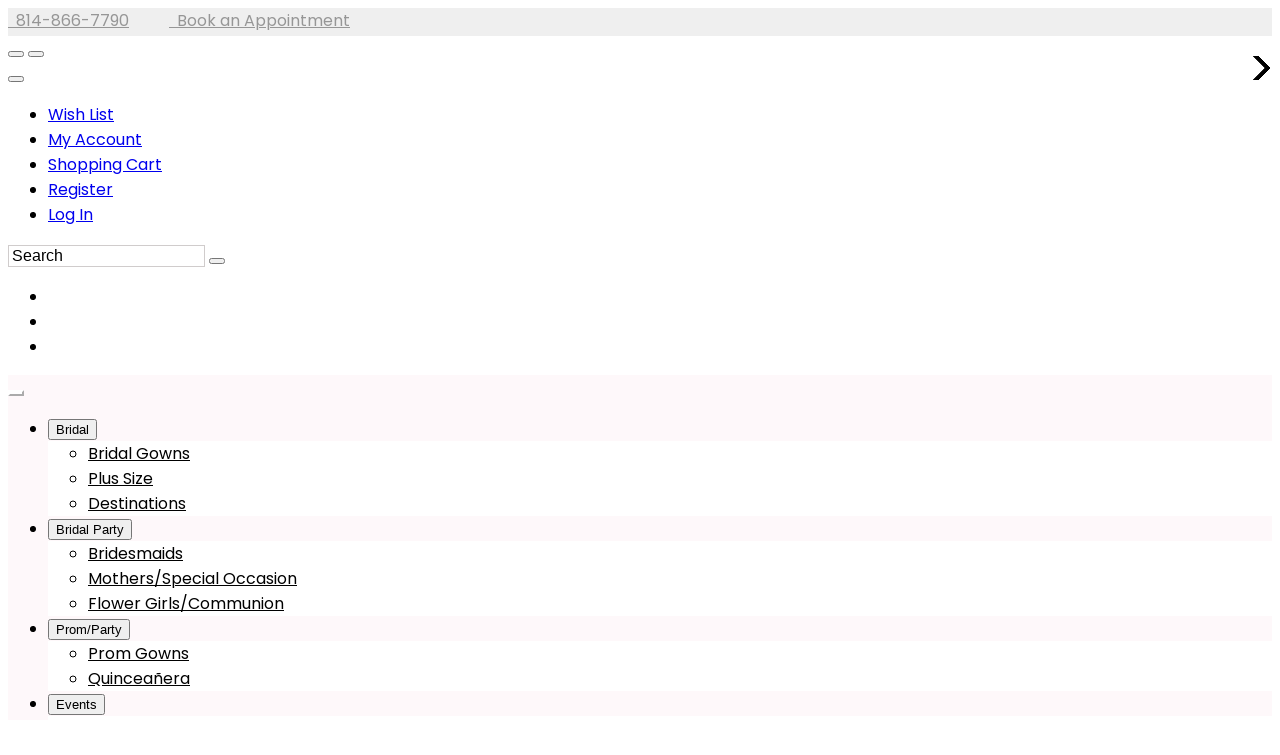

--- FILE ---
content_type: text/html; charset=UTF-8
request_url: https://www.bridalelegance-eriepa.com/c98568/bridesmaids.html
body_size: 52368
content:
<!DOCTYPE html>
<!--[if IE]><![endif]-->
<!--[if IE 8 ]><html dir="ltr" lang="en" class="ie8"><![endif]-->
<!--[if IE 9 ]><html dir="ltr" lang="en" class="ie9"><![endif]-->
<!--[if (gt IE 9)|!(IE)]><!-->

<html dir="ltr" class="ltr" lang="en">
<!--<![endif]-->
<head>
<meta charset="UTF-8" />
<meta name="viewport" content="width=device-width, initial-scale=1">    

<title>Shop affordable bridesmaid dresses in store and to order!  Morilee, Sorella Vita</title>

    
<base href="//www.bridalelegance-eriepa.com" />

    <link rel="canonical" href="https://www.bridalelegance-eriepa.com/c98568/all-bridesmaids.html" /><meta http-equiv="X-UA-Compatible" content="IE=edge">

<link rel="preconnect" href="https://fonts.googleapis.com">
<link rel="preconnect" href="https://fonts.gstatic.com" crossorigin>
<style>
    #mainslider .scrollingslide img {
        height: 700px !important;
        width:auto !important;
    }
   
</style>
            <link href="https://estylecdn.com/rdoassets/catalog/view/theme/pav_fashion/stylesheet/bootstrap.css" rel="stylesheet" />
        <!--    <link rel="stylesheet" href="https://estylecdn.com/ar/fontawesome/4.7/css/font-awesome.min.css">-->
        <link rel="stylesheet" href="https://estylecdn.com/ar/fontawesome/css/all.css"  crossorigin="anonymous">
    <link href="https://estylecdn.com/rdoassets/catalog/view/theme/pav_fashion/stylesheet/stylesheet.min.css" rel="stylesheet" onload="this.onload=null;this.rel='stylesheet'" />
<style>
    /* latin-ext */
@font-face {
  font-family: 'Nunito';
  font-display:swap;
  font-style: normal;
  font-weight: 300;
  src: local('Nunito Light'), local('Nunito-Light'), url(https://fonts.gstatic.com/s/nunito/v10/XRXW3I6Li01BKofAnsSUb-vISTs.woff2) format('woff2');
  unicode-range: U+0100-024F, U+0259, U+1E00-1EFF, U+2020, U+20A0-20AB, U+20AD-20CF, U+2113, U+2C60-2C7F, U+A720-A7FF;
}
/* latin */
@font-face {
  font-family: 'Nunito';
  font-display:swap;
  font-style: normal;
  font-weight: 300;
  src: local('Nunito Light'), local('Nunito-Light'), url(https://fonts.gstatic.com/s/nunito/v10/XRXW3I6Li01BKofAnsSUYevI.woff2) format('woff2');
  unicode-range: U+0000-00FF, U+0131, U+0152-0153, U+02BB-02BC, U+02C6, U+02DA, U+02DC, U+2000-206F, U+2074, U+20AC, U+2122, U+2191, U+2193, U+2212, U+2215, U+FEFF, U+FFFD;
}
</style>



    <link href="https://estylecdn.com/rdoassets/catalog/view/theme/pav_fashion/stylesheet/customize/ESC-White-on-White.css" rel="stylesheet" />
    <link rel="stylesheet"  href="https://estylecdn.com/ar/assetssty/12/escpavmod.min.css" />
            <link rel="stylesheet" href="https://use.typekit.net/kqj3abz.css">
<link rel="stylesheet" href="https://estylecdn.com/ar/assetssty/12/font/grace.css">
<script data-cfasync="false"  src="//ajax.googleapis.com/ajax/libs/jquery/1.12.4/jquery.min.js" ></script>

<script data-cfasync="false" src="//ajax.googleapis.com/ajax/libs/jqueryui/1.12.1/jquery-ui.min.js"></script>
<link rel="stylesheet" href="//ajax.googleapis.com/ajax/libs/jqueryui/1.12.1/themes/smoothness/jquery-ui.min.css">


<link rel="stylesheet"  type="text/css" href="https://estylecdn.com/ar/js/fancy2/jquery.fancybox.css?v=2.1.5">

<script data-cfasync="false">
    
    $.widget.bridge('uitooltip', $.ui.tooltip);
</script>
<!--<link rel="stylesheet" type="text/css" href="https://estylecdn.com/ar/js/cldzm/cloudzoom.css" />-->
<script data-cfasync="false"  src="https://estylecdn.com/ar/js/cldzm/cloudzoom.js"></script>
<script  data-cfasync="false" src="https://estylecdn.com/ar/js/fancy2/jquery.fancybox.min.js?v=2.1.5"></script>

<script data-cfasync="false" async  src="https://estylecdn.com/ar/js/jquery.invertImages.min.js"></script>

<script  data-cfasync="false" src="https://maxcdn.bootstrapcdn.com/bootstrap/3.1.1/js/bootstrap.min.js"></script>
<script  data-cfasync="false" async src="https://estylecdn.com/rdoassets/catalog/view/javascript/jquery/magnific/jquery.magnific-popup.min.js"></script>

<script  data-cfasync="false" async src="https://estylecdn.com/ar/assetssty/12/commoncomb.min.js" ></script>


<script data-cfasync="false">
    
    var btn = $.fn.button.noConflict() // reverts $.fn.button to jqueryui btn
    $.fn.btn = btn // assigns bootstrap button functionality to $.fn.btn
</script>

<script>
document.addEventListener("DOMContentLoaded", function() {
  var lazyImages = [].slice.call(document.querySelectorAll("img.lazy"));;

  if ("IntersectionObserver" in window && "IntersectionObserverEntry" in window && "intersectionRatio" in window.IntersectionObserverEntry.prototype) {
    let lazyImageObserver = new IntersectionObserver(function(entries, observer) {
      entries.forEach(function(entry) {
        if (entry.isIntersecting) {
          let lazyImage = entry.target;
          lazyImage.src = lazyImage.dataset.src;
          lazyImage.srcset = lazyImage.dataset.srcset;
          lazyImage.classList.remove("lazy");
          lazyImageObserver.unobserve(lazyImage);
        }
      });
    });

    lazyImages.forEach(function(lazyImage) {
      lazyImageObserver.observe(lazyImage);
    });
  }
});


document.addEventListener("DOMContentLoaded", function() {
  var lazyBackgrounds = [].slice.call(document.querySelectorAll(".lazy-background"));

  if ("IntersectionObserver" in window && "IntersectionObserverEntry" in window && "intersectionRatio" in window.IntersectionObserverEntry.prototype) {
    let lazyBackgroundObserver = new IntersectionObserver(function(entries, observer) {
      entries.forEach(function(entry) {
        if (entry.isIntersecting) {
          entry.target.classList.add("visible");
          lazyBackgroundObserver.unobserve(entry.target);
        }
      });
    });

    lazyBackgrounds.forEach(function(lazyBackground) {
      lazyBackgroundObserver.observe(lazyBackground);
    });
  }
});
</script>

    <style>
    .ui-slider { position: relative; text-align: left; }
    .ui-slider .ui-slider-handle { position: absolute; z-index: 2; width: 10px; height: 10px; cursor: default; }
    .ui-slider .ui-slider-range { position: absolute; z-index: 1; font-size: 12px; display: block; border: 0; background-position: 0 0; }
    .ui-slider-horizontal { height: 8px; }
    .ui-slider-horizontal .ui-slider-handle { top: -1px; margin-left: -2px; }
    .ui-slider-horizontal .ui-slider-range { top: 0; height: 100%; }
    .ui-slider-horizontal .ui-slider-range-min { left: 0; }
    .ui-slider-horizontal .ui-slider-range-max { right: 0; }
    
    .ui-slider-horizontal .ui-slider-handle {
        top: -6px;
        margin-left: -2px;
    }

    .ui-slider .ui-slider-handle {
        position: absolute;
        z-index: 2;
        width: 18px;
        height: 18px;
        cursor: default;
    }

    .ui-state-default, .ui-widget-content .ui-state-default{
        border: 1px solid #000000;
       
    }
    </style>
    <link rel="preload" href="https://cdnjs.cloudflare.com/ajax/libs/noUiSlider/15.6.0/nouislider.min.css" as="style" onload="this.rel='stylesheet'">
    <noscript><link rel="stylesheet" href="https://cdnjs.cloudflare.com/ajax/libs/noUiSlider/15.6.0/nouislider.min.css"></noscript>

 <script src="https://cdnjs.cloudflare.com/ajax/libs/noUiSlider/15.6.0/nouislider.min.js" defer></script>
    <script>
        jQuery(document).ready(function($) {
            var slider = document.getElementById('slider-rangeMOB');

            noUiSlider.create(slider, {
                start: [0, 6000],
                connect: true,
                range: {
                    'min': 0,
                    'max': 6000
                },
                format: {
                    to: function (value) {
                        return Math.round(value);
                    },
                    from: function (value) {
                        return Number(value);
                    }
                }
            });

            slider.noUiSlider.on('update', function(values, handle) {
                $('#amountMOB').val('$' + values[0] + ' - $' + values[1]);
            });

            slider.noUiSlider.on('start', function() {
                document.getElementById('priceFilterOnIdMOB').checked = true;
            });

            $('#amountMOB').val('$' + slider.noUiSlider.get()[0] + ' - $' + slider.noUiSlider.get()[1]);
        });
    </script>
<script data-cfasync="false">
    jQuery(function() {
                    jQuery( "#slider-range" ).slider({
                    range: true,
                    min: 0,
                    max: 6000,
                    values: [ 0, 6000 ],
                    slide: function( event, ui ) {
                            jQuery( "#amount" ).val( "$" + ui.values[ 0 ] + " - $" + ui.values[ 1 ] );
                    },
                    start: function(event, ui) {
                            document.getElementById('priceFilterOnId').checked=true;
                    }
            });
            jQuery( "#amount" ).val( "$" + jQuery( "#slider-range" ).slider( "values", 0 ) +
                    " - $" + jQuery( "#slider-range" ).slider( "values", 1 ) );
            
                    // jQuery( "#slider-rangeMOB" ).slider({
            //         range: true,
            //         min: 0,
            //         max: 6000,
            //         values: [ 0, 6000 ],
            //         slide: function( event, ui ) {
            //                 jQuery( "#amountMOB" ).val( "$" + ui.values[ 0 ] + " - $" + ui.values[ 1 ] );
            //         },
            //         start: function(event, ui) {
            //                 document.getElementById('priceFilterOnIdMOB').checked=true;
            //         }
            // });
            // jQuery( "#amount" ).val( "$" + jQuery( "#slider-rangeMOB" ).slider( "values", 0 ) +
            //         " - $" + jQuery( "#slider-rangeMOB" ).slider( "values", 1 ) );



            jQuery('.attChk').change(function() {
                if(jQuery(this).is(":checked")) {
                    jQuery(this).parent().parent().parent().prev().find('.attClear').html(" <a href='#' class=attClearBtn>Clear</a>");
                }
            });
            $(".filterToggle").click(function () {
                $header = $(this);
                $content = $header.next('div');
                $content.slideToggle(500, function () {
                    $("span.filterInd",$header).text(function () {
                        return $content.is(":visible") ? "-" : "+";
                    });
                });
            });
            $(".filterToggleCB").click(function () {
                $header = $(this).parent();
                $content = $header.next('div');
                $content.slideToggle(200, function () {
                    $("span.filterInd",$header).text(function () {
                        return $content.is(":visible") ? "-" : "+";
                    });
                });
            });
    });
    jQuery(document).on("click", ".attClearBtn", function (e) {
        e.preventDefault();
             jQuery(this).parent().parent().parent().next().find('.attChk').removeAttr('checked');

    });
</script>
<script data-cfasync="false">
    $(document).ready(function() {
        $('#myCarousel').carousel({
            interval: 4000
        });
        $('.subcattogglehead').on('click', function(e) {
            e.preventDefault();

            var $this = $(this);
            var $collapse = $this.closest('.accordion-group').find('.collapse');
            $collapse.collapse('toggle');
        });

        $('.accordion-body').find('.isCurrentCat').parent().parent().addClass('in');
        $('.accordion-body').find('.isCurrentCat').css('font-weight','bold');

        
    });

    
    $(document).on("click", ".rem-favorite", function (event) {    
        event.preventDefault();
        event.stopPropagation();
        var prodid = $(this).data('prodid');
       var thisVar=this;
        $.ajax({
           type: "POST",
           url: "cart.php",
           data: "submit=removewl2&id="+prodid,
           success: function(msg){

               if(msg==1){
                   
                        $(thisVar).parent().parent().parent().parent().parent().parent().prev('.mobile-title-sho-cart').slideUp();
                        $(thisVar).parent().parent().parent().parent().parent().parent().slideUp();
                   
               }
           }
        });
    });
    
    $(document).ready(function() {
        
        $('.add-favoriteDet').click(function(event){
                    event.preventDefault();
                    event.stopPropagation();
                    
                    var prodid = $(this).data('prodid');
                   
                    $(this).addClass("added");
                    
                    $.ajax({
                       type: "POST",
                       url: "cart.php",
                       data: "escsubmit=addtowl2&id="+prodid,
                       success: function(msg){

                           if(msg==1){
                              
                           }
                       }
                    });
             });
        $('.add-favoriteProdPage').click(function(event){
                    event.preventDefault();
                    event.stopPropagation();
                    
                    var prodid = $(this).data('prodid');
                   
                   //wishAddedProdPageButton
                   if($( this ).hasClass( "wishAddedProdPageButton" )){
                       window.location.href = "wishlist.php";
                   }else{
                       $(this).addClass("wishAddedProdPageButton");
                                               $(this).html('<i class="fa fa-heart addedProdPage"></i>On Wish List (Click to View)');
                                               $.ajax({
                           type: "POST",
                           url: "cart.php",
                           data: "escsubmit=addtowl2&id="+prodid,
                           success: function(msg){

                              if(msg==1){
                              
                           }
                           }
                        });
                    }
             });

        
        
        
        $( ".instockdeta" ).click(function(event){
            event.preventDefault();
            event.stopPropagation();
           
            return false;
            
        });
       // $( ".instockdeta" ).uitooltip();
       
             $( ".instockdet" ).uitooltip({
                content: function () {
                      htmlcontent=$("#inventory").clone();
                      //alert("got here");
                        return htmlcontent;
                    }
                    ,
                    position: { my: "left top+15", at: "left bottom", collision: "none" }
              });
        if($(window).width()<768){
              $( ".instockdet" ).uitooltip('disable');
        }
            
         jQuery(".variousFancyBox").fancybox({
            maxWidth: 1200,
            maxHeight: 800,
            fitToView: false,
            width: '95%',
            height: '80%',
            autoSize: false,
            closeClick: false,
            openEffect: 'none',
            closeEffect: 'none'
        });
         jQuery(".variousFancyBoxWL").fancybox({
            maxWidth: 1200,
            maxHeight: 800,
            fitToView: false,
            width: '100%',
            height: '90%',
            autoSize: false,
            closeClick: false,
            openEffect: 'none',
            closeEffect: 'none',
            scrolling: 'auto'
        });
        
        
        jQuery('#myFancyCloudZoom').bind('click',function(){

        if(jQuery(document).width()>479){
            
            var cloudZoom = $(this).data('CloudZoom');  // On click, get the Cloud Zoom object
            cloudZoom.closeZoom();

            $.fancybox.open(cloudZoom.getGalleryList(),{

                fitToView	: false,
                width		: '95%',
                height		: '95%',
                autoSize	: false,
                closeClick	: true,
                openEffect	: 'none',
                closeEffect	: 'none',
                autoResize      : true,
                autoWidth       : true,
                maxWidth        : '100%'
            });
            return false;
            
        }
            
        });
    });
    CloudZoom.quickStart();
    $.extend($.fn.CloudZoom.defaults, {
            touchStartDelay: 150
        });
        
        
        function popUp(URL, w, h) {
            day = new Date();
            id = day.getTime();
            eval("page" + id + " = window.open(URL, '" + id + "', 'toolbar=0,scrollbars=1,location=0,statusbar=0,menubar=0,resizable=1,width="+ w +",height=" + h +",left = 200,top = 200');");
        }
        function showPopUp()
        {
            document.getElementById("dialogue").style.display = "";
            document.getElementById("overlay").style.display = "";
        }
        function hidePopUp()
        {
            document.getElementById("dialogue").style.display = "none";
            document.getElementById("overlay").style.display = "none";
        }

        $(document).on("mouseenter", ".thprodimg", function () {
               altimg=$(this).attr('data-altimg');
               //alert(altimg);
               if(altimg!=""){
                   lastsrc=$(this).attr('src');
                   $(this).attr('src',altimg).fadeTo();
               }else{
                   lastsrc="";
               }
       }).on("mouseleave", ".thprodimg", function () {
              // mainimg=$(this).parent().children('a').children('img').attr('src');
              // alert(mainimg);
           if(lastsrc!=""){
               $(this).attr('src',lastsrc).fadeTo();
           }
       });



       

       




</script>

<style>
         
      body{
        background-position-y: 153px;
    }
    
    .h1featuredstyles .product-block .image, .h1h1showcatpromo .product-block .image{
            display: flex;
            justify-content: center;
    }
    
    @media screen and (max-width: 767px) {
        .featuredprodimg{
         width:100%;
        }

        .thprodimg.thprodimgSM{
         max-width:none;
         height:258px;
        }

         .tViewSmall{
            
             max-height:  388px; 
        }
        
        .tViewSmall .product-block .product-meta .warp-info {
           margin: 7px 0px -11px 0px;
        }
       
       .tViewSmall .product-block .product-action {
            bottom: auto;
            top: -118px;
            border-bottom: 0;
        }
        
        .tViewSmall .wishlist-compare .wishlist {
            left: 168%;
            position: relative;
            color: #c2c0c0;
            top: -22px;
        }
        
        .tViewSmall .swiper-button-next {
            position: absolute;
            top: 69px;
            width: 25px;
            height: 24px;
            right: 2px;
        }
        
        .tViewSmall .swiper-button-prev{
            
             top: 69px;
            width: 25px;
            height: 24px;
            left: 2px;
        }
        
        
        .tViewSmall .color-preview.swiperSM {
            width: 95px;
        }
        
        .tViewSmall .product-block .name {
            font-size: 13px;
        }
    }
    @media screen and (min-width: 768px) {
     .featuredprodimg{
      max-width:none;
      height:408px;
     }
   
     .thprodimg{
      max-width:none;
      height:389px;
     }
      .thprodimg.thprodimgLG{
         height:556px;
     }
     
      .tViewSmall{
           
             max-height: 583px;  /* max-height: 388px; */
        }
    
    }
    
    
     @media screen and (min-width: 991px) {
     .thprodimg{
      max-width:none;
      height:389px;
     }
     .thprodimg.thprodimgLG{
         height:556px;
     }
     
      .tViewSmall{
            
             max-height: 583px;  /* max-height: 388px; */
        }
    }
    
    @media screen and (min-width: 1200px) {
     .thprodimg{
      max-width:none;
      height:389px;
     }
     
     
     .thprodimg.thprodimgLG{ 
         height:700px;
     }
     
      
        .tViewSmall{
            width:32.2%;
             max-height: 583px;  /* max-height: 388px; */
        }
   
     
     
    }
    
    
    .layerslider-wrapper{
     max-width:1170px;
    }
    
    
    a.img.imglandscape img {
        width: 100%;
        height: auto;
    } 
    
     html, body {
        max-width: 100% !important;
        overflow-x: hidden !important;
    }

    .search input.form-control::placeholder {
        color: #000000; 
        opacity: 1; 
    }
    .search input.form-control {
    
        border: 1px solid #d0cccc;
    }

    
</style>
        <link rel="stylesheet" href="https://cdnjs.cloudflare.com/ajax/libs/Swiper/4.5.0/css/swiper.min.css">
        <script src="https://cdnjs.cloudflare.com/ajax/libs/Swiper/4.5.0/js/swiper.min.js"></script>
        <link rel="stylesheet" type="text/css" href="https://estylecdn.com/ar/slickmodal/css/slickModal.min.css" media="screen" />
    <style> .slickModal .close { opacity:1 !important; } </style>
        <meta name="keywords" content="Bridesmaid dresses, Sorella Vita, inexpensive, outdoor wedding, junior bridesmaid gowns" >
    
        <meta name="description" content="Inexpensive, quality bridesmaid dresses, not just online cheap knockoffs,  Morilee maids" >
        <link href="https://fonts.googleapis.com/css?family=Poppins:200,300,400,500,600,700,800&display=swap" rel="stylesheet">
<style>
.owcaptionTitle1sp, .owcaptionTitle1sp a {
    color: #666666;
    letter-spacing: 0px;
}
.mainnav-wrap{
	background-color:#fef8fa!important;
	}
.h1windowbtns{
margin-bottom:60px!important;
}
.social a{
background-color:transparent;
}
.category-title-info-wrapper{
text-align:center;
}
.pages li a{
color:#4A4A4A;
}

.pages li a:hover, .pages li.current .pages li a:hover, .pages li.current {
    background-color: #c2a6db;
    color: #000;
}
.subcategories .paging .pull-right{
text-align:center;
float:none!important;
}
.catlistitem{
    text-align: center;
    border-radius: 10px;
}

body{
	
	font-family: Poppins!important;
	
}


.attItem label, .color-list li label{
		font-weight:400;
}


/* footer */

footer{

    background-color:#efefef;
}
/*
.iconbox.pull-left.socialm{
float:none!important;
}
*/
.box-services .media-body{
display:inline-block;
}

#footer .box .box-services, #footer .box ul, #footer address{
text-align: center;

}
#col1Title,#col2Title,#col3Title,#col4Title,#col5Title{
color:#f399c0;
text-align:center!important;
}


.box-services{
text-align:center;
}

#footer .box .box-heading span {
    padding: 0;
    font-weight: 600;
}
/*
#footerRow1{
display:none;
}
*/



@media only screen and (max-width: 767px){

#footerRow1{
display:block;
}

#footerRow1 > div:nth-child(1),#footerRow1 > div:nth-child(2) {
  display:none;
}



	#footer .box .box-heading {
	   
		text-align: center;
	}

	#footer .box .box-services, #footer .box ul, #footer address{
	 text-align: center;
	}

	#footer .box .media-body {
	   
		display: inline-block;
	}
	#footer .box .iconbox{
		float: none !important;
		display: inline-block;
	}

}

/* general */
.btn-primary {
    color: #000;
    background-color: #fff;
    border-color: #fff;
}
#content h1, .heading_title {
    margin-top: 0;
    border-bottom: 2px solid #ffffff;
    margin-bottom: 11px;
    padding-bottom: 11px;
	position: relative;
    font-size: 33px;
    text-transform: uppercase;
    letter-spacing: 2px;
    font-weight: 400;
    font-family: 'Poppins';
    color:#333333;
}
#pav-mainnav .navbar-nav li a:hover {
    color: #000000;
    font-weight: bold;
}
#pav-mainnav .dropdown-menu {
    border-color: transparent;
    background-color: #ffffff;
    background-image: none;
}
.home3 .logo-store {
    padding-top: 8px;    
    padding-top: 0px;
    margin-right: 28px;
}
.home3 #logo-theme a {
    width: 310px;
    height: 68px;
}
#pav-mainnav .navbar ul.nav > li > a {
    font-family: "Poppins", serif;
    letter-spacing: .153em;
    padding: 16px 12px;
    font-weight: 600;
    color: #000000;
    font-size: 11px;
}
#pav-mainnav .dropdown-menu a, #pav-mainnav .dropdown-menu li a {
    color: #000000;
}
.home3 #pav-mainnav .navbar ul.nav > li > a {
    padding: 30px 12px;
}


#h1w3adv_html_1 button.button.button_white{
    background-color: transparent;
}

	#sprapptbtn a{

	    color: #fff;
    background-color: #000;
    padding-left: 17px;
    padding-right: 15px;
    padding-top: 8px;
    padding-bottom: 8px;
    border-radius: 8px;
    font-family: Poppins;
    text-transform: uppercase;
    font-size: 12px;
    font-weight: 300;
    letter-spacing: 2px;

	}


	#sprapptbtn{
padding-top: 7px;
		text-align:center;
	}

#headsearch .input-search{
	color: #0a0a0a !important;
    font-weight: 400;
	}
	
/* col sidebar */
.sidebar .box .box-heading {
    font-family: 'Poppins', serif;
    font-weight: 600;
    font-size: 13px;
    letter-spacing: 1px;
    color:#333333;
	padding-left: 0;
}
.subcattogglehead{

    font-family: 'Poppins', serif;
    font-weight: 600;
    font-size: 13px;
    letter-spacing: 1px;
    color:#333333;
    text-transform: uppercase;
}
#column-left .list-group ul > li > a{
    font-family: Poppins;
    text-transform: uppercase;
    letter-spacing: 1px;
    color: #333333;
}


.home3 .mobfixed{
	display:none;
}

.home3 #superHeaderFixed{
	display:none;
}
.home3.menu_fixed #superHeaderFixed{
	display:block;
	margin-bottom: 3px;
}
#superHeaderFixed > .inner{

    height: 41px;
    padding-top: 3px;
	background-color: #efefef;
	
}
#h1extraTopTextFixed{
	
	padding-top: 9px;

}

#superHeader,.mobfixed {

   
	background-color: #efefef;
	
}
@media only screen and (min-width: 991px) and (max-width:1199px){
	.home3 #logo-theme a {
    width: 283px;
}
	
}
@media (max-width: 320px){
	
	
		
	
	.home3 #superHeaderFixed{
	display:none;
}
.home3.menu_fixed #superHeaderFixed{
	display:none;
	
}

.sprfullphone{
	display:none;
}
	.home3.menu_fixed {
		position: fixed;
		height:114px;
	}
	.home3.menu_fixed > .inner {
		background-color: transparent;
		height: 78px;
	}


.home3.menu_fixed .inner{
	border:0;
	background-color:transparent;
}


	.home3 .mobfixed{
		display:none;
	}

	.home3.menu_fixed  .mobfixed{
		display: block;
		padding-top: 10px;
		padding-bottom: 5px;
		border: 0;
	}

	.home3.menu_fixed #logo-theme a {
		width: 237px;
		height: 68px;
	}

	.mobfixed button{
		border: none;
		background-color: transparent;
	}

	.mobfixed .mobfixedleft{
		    padding-left: 15px;
	}

	.mobfixed .mobfixedcenter a{

		color: #fff;
		background-color: #000;
		padding-left: 7px;
		padding-right: 7px;
		padding-top: 4px;
		padding-bottom: 4px;
		border-radius: 8px;
		font-family: Poppins;
		text-transform: uppercase;
		font-size: 12px;
		font-weight: 300;
		letter-spacing: 2px;

	}


	.mobfixed .mobfixedcenter{

		text-align:center;
	}

	.mobfixedright{
		text-align:right;
	}

	.home3.menu_fixed .canvas-menu {
	   
		float: left;
		position: absolute;
		top: 31px;
		padding-left: 0;
	}
	

	
	
	.home3 #logo-theme a {
    width: 246px;
    height: 68px;
}

	
	.home3.menu_fixed .logo-store {
    float: right !important;
    margin-right: -4vw;
        width: 273px;
    text-align: left;
}
}
@media (min-width:321px) and (max-width: 480px){


	
	
	.home3 #superHeaderFixed{
	display:none;
}
.home3.menu_fixed #superHeaderFixed{
	display:none;
	
}

.sprfullphone{
	display:none;
}
	.home3.menu_fixed {
		position: fixed;
		height:114px;
	}
	.home3.menu_fixed > .inner {
		background-color: transparent;
		height: 78px;
	}


.home3.menu_fixed .inner{
	border:0;
	background-color:transparent;
}


	.home3 .mobfixed{
		display:none;
	}

	.home3.menu_fixed  .mobfixed{
		display: block;
		padding-top: 10px;
		padding-bottom: 5px;
		border: 0;
	}

	.home3.menu_fixed #logo-theme a {
		width: 237px;
		height: 68px;
	}

	.mobfixed button{
		border: none;
		background-color: transparent;
	}

	.mobfixed .mobfixedleft{
		    padding-left: 15px;
	}

	.mobfixed .mobfixedcenter a{

		color: #fff;
		background-color: #000;
		padding-left: 7px;
		padding-right: 7px;
		padding-top: 4px;
		padding-bottom: 4px;
		border-radius: 8px;
		font-family: Poppins;
		text-transform: uppercase;
		font-size: 12px;
		font-weight: 300;
		letter-spacing: 2px;

	}


	.mobfixed .mobfixedcenter{

		text-align:center;
	}

	.mobfixedright{
		text-align:right;
	}

	.home3.menu_fixed .canvas-menu {
	   
		float: left;
		position: absolute;
		top: 31px;
		padding-left: 0;
	}
	
	.home3.menu_fixed .logo-store {
    float: right !important;
    margin-right: 6vw;
    width: 298px;
    text-align: center;
}
	
	
	.home3 #logo-theme a {
    width: 246px;
    height: 68px;
}

}

@media (min-width:481px) and (max-width: 767px){
	
	.home3 #superHeaderFixed{
	display:none;
}
.home3.menu_fixed #superHeaderFixed{
	display:none;
	
}

.sprfullphone{
	display:none;
}
	.home3.menu_fixed {
		position: fixed;
		height:114px;
	}
	.home3.menu_fixed > .inner {
		background-color: transparent;
		height: 78px;
	}


.home3.menu_fixed .inner{
	border:0;
	background-color:transparent;
}


	.home3 .mobfixed{
		display:none;
	}

	.home3.menu_fixed  .mobfixed{
		display: block;
		    padding-top: 10px;
    padding-bottom: 5px;
    background-color: #efefef;
		border: 0;
	}

	.home3.menu_fixed #logo-theme a {
		width: 237px;
		height: 68px;
	}

	.mobfixed button{
		border: none;
		background-color: transparent;
	}

	.mobfixed .mobfixedleft{
		    padding-left: 15px;
	}

	.mobfixed .mobfixedcenter a{

		color: #fff;
		background-color: #000;
		padding-left: 7px;
		padding-right: 7px;
		padding-top: 4px;
		padding-bottom: 4px;
		border-radius: 8px;
		font-family: Poppins;
		text-transform: uppercase;
		font-size: 12px;
		font-weight: 300;
		letter-spacing: 2px;

	}


	.mobfixed .mobfixedcenter{

		text-align:center;
	}

	.mobfixedright{
		text-align:right;
	}

	.home3.menu_fixed .canvas-menu {
	   
		float: left;
		position: absolute;
		top: 31px;
		padding-left: 0;
	}
	
	.home3.menu_fixed .logo-store {
		
		    float: right !important;
			margin-right: 0px;
			width: 321px;
			text-align: left;
	}

}
.home3 .inner {
    border-bottom: solid 0px #000000;
    background: #fef8fa!important;
}
</style>    
         <!-- psort:  -->
<script data-cfasync="false" type="text/javascript">
       jQuery(document).ready(function() {
            jQuery( "#pSortLink" ).change(function (e) {



                jQuery.ajax({
                  type: "GET",
                  url: "./index.php",
                  data: { action: "togglePsort", svalue:jQuery(this).val() }
                }).done(function( msg ) {
                    location.reload();
                });

            });
           
            
            jQuery( ".pSortLinkGD" ).click(function (e) {

                event.preventDefault();
                event.stopPropagation();

                jQuery.ajax({
                  type: "GET",
                  url: "./index.php",
                  data: { action: "togglePsort", svalue:jQuery(this).data('id') }
                }).done(function( msg ) {
                    location.reload();
                });

            });
            
            
             jQuery( ".thViewControl" ).click(function (e) {



                jQuery.ajax({
                  type: "GET",
                  url: "./index.php",
                  data: { action: "toggleThView", svalue:jQuery(this).val() }
                }).done(function( msg ) {
                    location.reload();
                });

            });



        });
    </script>
    
    <!-- <link rel="stylesheet" href="https://www.estylecdn.com/ar/js/swiper/css/swiper.css">
    <script src="https://www.estylecdn.com/ar/js/swiper/js/swiper.min.js"></script> -->
    
    <style>
    .product-block .product-action {
        
        bottom: auto;
        top: -209px;
        border-bottom: 0;
    }
    .color-preview{
        padding-top: 5px;
        width: 188px;
        height: 39px;
        white-space: nowrap;
        overflow-x: hidden;
        overflow-y: hidden;

        margin-left: auto;
        margin-right: auto;
    }
    .swiper-button-next.swiper-button-disabled, .swiper-button-prev.swiper-button-disabled{
        opacity:0 !important;
    }
    .swiper-button-prev, .swiper-button-next {
        position: absolute;
        top: 78px;
        width: 27px;
        height: 24px;
        color:gray;

    }
    .swiper-wrapper{
        justify-content: left;
        padding-left: 1px;
    }
    .swiper-swatch{
        display:inline-block; border-radius: 17px; height: 34px;  width: 35px; border: 1px solid #ccc;
    }
    



   
    @media (max-width: 767px){
        .swiper-wrapper.swiperSM .swiper-swatch{
            display:inline-block; border-radius: 10px; height: 20px;  width: 20px; border: 1px solid #ccc;
        }
        .color-preview.swiperSM{
             width: 150px;
        }
    }
    @media (min-width: 768px){
        .swiper-wrapper.swiperSM .swiper-swatch{
            display:inline-block; border-radius: 17px; height: 34px;  width: 35px; border: 1px solid #ccc;
        }
        .color-preview.swiperSM{
             width: 188px;
        }
    }
    @media (min-width: 992px){
        .swiper-wrapper.swiperSM .swiper-swatch{
            display:inline-block; border-radius: 17px; height: 34px;  width: 35px; border: 1px solid #ccc;
        } 
         .color-preview.swiperSM{
             width: 188px;
        }
    }
    @media (min-width: 1200px){
        .swiper-wrapper.swiperSM .swiper-swatch{
            display:inline-block; border-radius: 17px; height: 34px;  width: 35px; border: 1px solid #ccc;
        }   
         .color-preview.swiperSM{
             width: 188px;
        }
    }

    </style>
    
    </head>
<body class="main-menu-fixed information-information page-information layout-fullwidth fontpack-grace">

   
        
          
        
<style>
/*    .aria-instructions, .aria-instructions a, .aria-instructions a:visited, .aria-instructions a:active, .aria-instructions a:focus{ 
        background-color: white;
        display:none; 
        color: black;
        font-size: 16px;
        font-family: Times New Roman, serif;
    }*/
    .aria-instructions, .aria-instructions a, .aria-instructions a:visited, .aria-instructions a:active, .aria-instructions a:focus {
    background-color: white;
    /* display: none; */ /* Remove this line */
    color: black;
    font-size: 16px;
    font-family: Times New Roman, serif;

    /* Add the following styles for off-screen positioning */
    position: absolute;
    left: -9999px;
    top: auto;
    width: 1px;
    height: 1px;
    overflow: hidden;
}

/* Add the following styles to make the skip links visible when they are focused */
.aria-instructions a:focus {
    position: static;
    width: auto;
    height: auto;
    overflow: visible;
    left: 0;
    top: 0;
}
/* Add the following styles for the visible class */
.aria-instructions.visible, .aria-instructions.visible a {
    position: static;
    left: 0;
    top: 0;
    z-index: 1000;
    width: auto;
    height: auto;
    overflow: visible;
    padding: 4px;
    border: 1px solid black;
    background-color: white;
}
</style>
<script>
  $(document).ready(function () {
    var firstTab = true;

    // Check if element with ID "topbar" exists
    const topbar = document.getElementById('topbar');
    const skipToNav = document.getElementById('skip-to-nav');

    if (!topbar && skipToNav) {
      skipToNav.setAttribute('href', '#topbarcustom');
    }

    $(document).on("keydown", function (event) {
        if (event.keyCode === 9 && firstTab) {
            $(".aria-instructions").show();
            $(".color-preview").hide();
            $(".aria-instructions").addClass("visible");
            event.preventDefault();
            document.getElementById("skip-to-main").focus();
            firstTab = false;
            
            // Create new style tag
            let style = document.createElement('style');
            style.type = 'text/css';
            style.innerHTML = `
            :focus {
                
                outline: 2px solid #007bff;
                border: 2px solid #007bff;
            }`;
            document.getElementsByTagName('head')[0].appendChild(style);
            
            
        }
    });


     

    addSkipLinkEventListeners();

    function addSkipLinkEventListeners() {
        var skipToMainLink = document.getElementById("skip-to-main");
        var skipToNavLink = document.getElementById("skip-to-nav");
        var skipToFooterLink = document.getElementById("skip-to-footer");

        skipToMainLink.addEventListener("click", skipToMainContent);
        skipToMainLink.addEventListener("keydown", function (event) {
            if (event.key === "Enter") {
                skipToMainContent(event);
            }
        });

        skipToNavLink.addEventListener("click", skipToMainNavigation);
        skipToNavLink.addEventListener("keydown", function (event) {
            if (event.key === "Enter") {
                skipToMainNavigation(event);
            }
        });

        skipToFooterLink.addEventListener("click", skipToFooter);
        skipToFooterLink.addEventListener("keydown", function (event) {
            if (event.key === "Enter") {
                skipToFooter(event);
            }
        });
    }

    function skipToMainContent(event) {
        event.preventDefault();
        var mainContent = document.getElementById("sidebar-main");
        mainContent.focus();
        firstTab = false;
    }

    function skipToMainNavigation(event) {
        event.preventDefault();
        var mainNavigation = document.getElementById(topbar ? "topbar" : "topbarcustom");        
        mainNavigation.focus();
        firstTab = false;
    }

    function skipToFooter(event) {
        event.preventDefault();
        var topTitle1 = document.getElementById("topTitle1div");
        topTitle1.focus();
        firstTab = false;
    }
  });
</script>  
<div  class="row-offcanvas row-offcanvas-left">
      <div id="page"> 
      <a id="skip-to-main" class="aria-instructions" href="#sidebar-main">Skip to Main Content&nbsp; &nbsp;</a>
      <a id="skip-to-nav" class="aria-instructions" href="#topbar"> Skip to Main Navigation&nbsp; &nbsp;</a>
      <a id="skip-to-footer" class="aria-instructions" href="#footer"> Skip to General Info Footer</a>
               
      
      
       

  
        

        
              
      
      <div id="superHeader">    
          <div class="inner">
              <div class="container">
                <div class="row ">
                  <div class="col-lg-6 col-md-6 col-sm-6 col-xs-12 editable" id="h1extraTopText"></div>
                                    <div class="col-lg-6 col-md-6 col-sm-6 col-xs-12 editable" id="h1extraTopTextRight"><a href="tel:+18148667790" style="color:#969696"><i class="fa fa-phone" aria-hidden="true" style="font-size: 18px; vertical-align: -3px; color:#969696"></i>&nbsp; 814-866-7790</a> &nbsp; &nbsp; &nbsp; &nbsp; &nbsp;<span style="text-transform:none;"><a href="sub.php?Page=Text&PT=7548" style="color:#969696"><i class="fa fa-calendar" style="font-size: 18px; vertical-align: -3px; color:#969696" aria-hidden="true"></i> &nbsp;Book an Appointment</a></span></div>
                <!-- end --> 

              </div>
              <!-- end inner --> 
            </div>
          </div>
      </div>
    <!-- header -->
    <nav tabindex="-1"  id="topbar" aria-label="Main top navigation">
    
      <div class="inner">
        <div class="container">
            
          <div class="row ">
            <div class="col-lg-6 col-md-6 col-sm-5 col-xs-6">                <div class=" pull-left header-right">
                <div id="cart">
                                      <button aria-label="Go to Shopping Cart" onclick="location.href='cart.php';" type="button" data-toggle="dropdown" data-loading-text="Loading..." class="btn btn-inverse btn-block btn-lg dropdown-toggle"> 
                     <i class="fa fa-shopping-cart icon-cart pull-left"></i> </button>
                  <button aria-label="Go to Wish List" onclick="location.href='wishlist.php';" type="button" data-toggle="dropdown" data-loading-text="Loading..." class="btn btn-inverse btn-block btn-lg dropdown-toggle"> 
                  
                    <i class=" fa fa-heart icon-cart pull-left"></i>                      
                  </button>
                </div>
              </div>
<!--              <div class="currency pull-left">
              </div>-->
<style>
    .fa-user-circle{
        font-size:16px; color:#969696
    }
</style>
              <div class="myaccount pull-left">
                <div class="btn-group ">
                  <button aria-label="Go to the Account Overview Page" type="button" class=" btn-dropdown dropdown-toggle" data-toggle="dropdown"> <span>
                      <i class="fas fa-user-circle" style="" aria-hidden="true"></i></span> 
<!--                      <span class="fa fa-angle-down"></span> -->
                  </button>
                                       <ul class="dropdown-menu" role="menu">
                    <li role="menuitem"><a class="wishlist" href="wishlist.php"><span class="icon-heart"></span>Wish List</a></li>                    <li role="menuitem"><a class="account" href="sub.php?Page=account&amp;sec=details"><span class="icon-user"></span>My Account</a></li>
                    <li role="menuitem"><a class="shoppingcart hidden-lg hidden-md hidden-sm" href="cart.php">Shopping Cart</a></li>
                    
                                        <li role="menuitem"><a href="sub.php?Page=account&amp;sec=details">Register</a></li>
                    <li role="menuitem"><a href="sub.php?Page=account&amp;sec=login">Log In</a> </li>                  </ul>
                                     </div>
              </div>
                
                            <div class="language pull-right">
                 <div class="language-wrapper pull-right">
                    
                     
                    
                </div>
              </div>
            </div>
            <div class="col-lg-6 col-md-6 col-sm-7 col-xs-6">                                      


              <div id="search" class="pull-right search">
                <form id="headsearch" action="sub.php" method="GET" role="search" ><div class="input-group">
                  <input type="text" aria-label="Search" placeholder="Search" value="" name="sStyle" class="input-search form-control" style='font-size:16px; padding:1px; padding-left:3px' />
                  <span class="input-group-btn">
                  <button class="button-search" onclick="document.getElementById('headsearch').submit();" type="button" aria-label="Submit"></button>
                  </span> <input type=hidden name="Page" value="Search" ></div></form>
              </div>
                
                

                     <div class='pull-right boxhead hidden-xs'>
                         
                        <ul class="socialhead"><li class="editable socialm" ><a target="_blank" href="https://www.facebook.com/belegance" aria-label="Go to our Facebook, external web site, opens in a new window "><i class="fab fa-facebook-f stack"></i></a></li><li class="editable socialm" ><a target="_blank" href="https://www.instagram.com/bridalelegance814/" aria-label="Go to our Instagram, external web site, opens in a new window "><i class="fab fa-instagram stack"></i></a></li><li class="editable socialm" ><a target="_blank" href="https://www.pinterest.com/bridalelegerie/" aria-label="Go to our Pinterest, external web site, opens in a new window "><i class="fab fa-pinterest-p stack"></i></a></li></ul>                         
                        </div>
              

            </div>
          </div>
          <!-- end --> 
          
        </div>
        <!-- end inner --> 
      </div>
    </nav>
    <header id="header-main" class="home3">
        	<div class="inner">
            <div class="container">
                                        <div id="logo-theme" class="logo-store pull-left"> 
                        <a aria-label="Store Logo for Bridal Elegance-Erie" style="background-image: url('https://www.estylecdn.com//usersimg/723/localimg/resp1MainLogo-compact-logo1.png') !important; background-repeat: no-repeat !important; background-position: center center !important;  background-size:contain;" href="./"> <span></span> </a> </div>
                    <!-- menu -->  		  

                    <div id="pav-mainnav">
                        <div class="mainnav-wrap">
                            <button aria-label="Toggle Main Menu" data-toggle="offcanvas" class="btn btn-primary canvas-menu hidden-lg hidden-md" type="button"><span class="fa fa-bars fa-2x" aria-hidden="true"></span></button>


                            <div class="pav-megamenu">
                                <div class="navbar">
                                    <div id="mainmenutop" class="megamenu" role="navigation">
                                        <div class="navbar-header">
                                            <a aria-label="Toggle the Main Menu Navigation" href="javascript:;" data-target=".navbar-collapse" data-toggle="collapse" class="navbar-toggle">
                                                <span class="icon-bar"></span>
                                                <span class="icon-bar"></span>
                                                <span class="icon-bar"></span>
                                            </a>
                                            <div class="collapse navbar-collapse navbar-ex1-collapse">
                                                <ul class="nav navbar-nav megamenu">
                                                
                                                                                                                                         <li  class="parent dropdown aligned-left dropdown-menu-button-li" id="mainnav7"> 
                                                 
                                                                                                  <button aria-expanded="false" aria-haspopup="true"  tabindex="0" class="dropdown-menu-button" type="button" role="button" class="dropdown-toggle" data-toggle="dropdown" ><span class="menu-title">Bridal</span><b class="caret"></b></button>  
                                                                                                                                                <div   class="dropdown-menu level1 parentdropdowntoggle"  >
                                                <div  class="dropdown-menu-inner">
                                                  <div class="row">
                                                    <div class="mega-col col-xs-12 col-sm-12 col-md-12" data-type="menu" >
                                                      <div  class="mega-col-inner">
                                                        <ul  class="menucols0">
                                <li  class="mobsubmenu" ><a tabindex="0" href="c98621/all-bridal-gowns.html" ><span class="menu-title" >Bridal Gowns</span></a></li><li  class="mobsubmenu" ><a tabindex="0" href="c98663/all-plus-size-bridal-gowns.html" ><span class="menu-title" >Plus Size</span></a></li><li  class="mobsubmenu" ><a tabindex="0" href="c98583/all-destination-bridal.html" ><span class="menu-title" >Destinations</span></a></li>

                                                        </ul>
                                                      </div>
                                                    </div>
                                                  </div>
                                                </div>
                                              </div>

                                            </li>    
                                                                                                     <li  class="parent dropdown aligned-left dropdown-menu-button-li" id="mainnav4"> 
                                                 
                                                                                                  <button aria-expanded="false" aria-haspopup="true"  tabindex="0" class="dropdown-menu-button" type="button" role="button" class="dropdown-toggle" data-toggle="dropdown" ><span class="menu-title">Bridal Party</span><b class="caret"></b></button>  
                                                                                                                                                <div   class="dropdown-menu level1 parentdropdowntoggle"  >
                                                <div  class="dropdown-menu-inner">
                                                  <div class="row">
                                                    <div class="mega-col col-xs-12 col-sm-12 col-md-12" data-type="menu" >
                                                      <div  class="mega-col-inner">
                                                        <ul  class="menucols0">
                                <li  class="mobsubmenu" ><a tabindex="0" href="c98568/all-bridesmaids.html" ><span class="menu-title" >Bridesmaids</span></a></li><li  class="mobsubmenu" ><a tabindex="0" href="c102068/all-mothers-special-occasion.html" ><span class="menu-title" >Mothers/Special Occasion</span></a></li><li  class="mobsubmenu" ><a tabindex="0" href="c101918/all-flower-girls-communion.html" ><span class="menu-title" >Flower Girls/Communion</span></a></li>

                                                        </ul>
                                                      </div>
                                                    </div>
                                                  </div>
                                                </div>
                                              </div>

                                            </li>
                                                                                                     <li  class="parent dropdown aligned-left dropdown-menu-button-li" id="mainnav6"> 
                                                 
                                                                                                  <button aria-expanded="false" aria-haspopup="true"  tabindex="0" class="dropdown-menu-button" type="button" role="button" class="dropdown-toggle" data-toggle="dropdown" ><span class="menu-title">Prom/Party</span><b class="caret"></b></button>  
                                                                                                                                                <div   class="dropdown-menu level1 parentdropdowntoggle"  >
                                                <div  class="dropdown-menu-inner">
                                                  <div class="row">
                                                    <div class="mega-col col-xs-12 col-sm-12 col-md-12" data-type="menu" >
                                                      <div  class="mega-col-inner">
                                                        <ul  class="menucols0">
                                <li  class="mobsubmenu" ><a tabindex="0" href="c92039/all-prom-party.html" ><span class="menu-title" >Prom Gowns</span></a></li><li  class="mobsubmenu" ><a tabindex="0" href="c101433/quinceara-by-house-of-wu.html" ><span class="menu-title" >Quinceañera</span></a></li>

                                                        </ul>
                                                      </div>
                                                    </div>
                                                  </div>
                                                </div>
                                              </div>

                                            </li>                                                                                             <li  class="parent dropdown aligned-left dropdown-menu-button-li" id="mainnav8"> 
                                                 
                                                                                                  <button aria-expanded="false" aria-haspopup="true"  tabindex="0" class="dropdown-menu-button" type="button" role="button" class="dropdown-toggle" data-toggle="dropdown" ><span class="menu-title">Events</span><b class="caret"></b></button>  
                                                                                                                                                <div   class="dropdown-menu level1 parentdropdowntoggle"  >
                                                <div  class="dropdown-menu-inner">
                                                  <div class="row">
                                                    <div class="mega-col col-xs-12 col-sm-12 col-md-12" data-type="menu" >
                                                      <div  class="mega-col-inner">
                                                        <ul  class="menucols0">
                                <li  class="mobsubmenu" ><a tabindex="0" href="./t7587/events-more.html" ><span class="menu-title" >Events & More</span></a></li>

                                                        </ul>
                                                      </div>
                                                    </div>
                                                  </div>
                                                </div>
                                              </div>

                                            </li>    
                                                                                                     <li  class="parent dropdown aligned-left dropdown-menu-button-li" id="mainnav1"> 
                                                 
                                                                                                  <button aria-expanded="false" aria-haspopup="true"  tabindex="0" class="dropdown-menu-button" type="button" role="button" class="dropdown-toggle" data-toggle="dropdown" ><span class="menu-title">About Us</span><b class="caret"></b></button>  
                                                                                                                                                <div   class="dropdown-menu level1 parentdropdowntoggle"  >
                                                <div  class="dropdown-menu-inner">
                                                  <div class="row">
                                                    <div class="mega-col col-xs-12 col-sm-12 col-md-12" data-type="menu" >
                                                      <div  class="mega-col-inner">
                                                        <ul  class="menucols0">
                                <li  class="mobsubmenu" ><a tabindex="0" href="https://www.bridalelegance-eriepa.com/t7541/meet-our-stylists.html" ><span class="menu-title" >Meet our Stylists</span></a></li><li  class="mobsubmenu" ><a tabindex="0" href="t7550/bridal-elegance-experience.html" ><span class="menu-title" >Bridal Elegance Experience</span></a></li><li  class="mobsubmenu" ><a tabindex="0" href="./t8569/faq.html" ><span class="menu-title" >FAQ</span></a></li><li  class="mobsubmenu" ><a tabindex="0" href="./t8634/gown-preservation.html" ><span class="menu-title" >Gown Preservation</span></a></li>

                                                        </ul>
                                                      </div>
                                                    </div>
                                                  </div>
                                                </div>
                                              </div>

                                            </li>    <li class=""   id="mainnav2" > <a role="button" tabindex="0" href="https://www.bridalelegance-eriepa.com/c104895/menswear.html"><span class="menu-title">TUXEDOS</span></a></li>    
                                                                                                     <li  class="parent dropdown aligned-left dropdown-menu-button-li" id="mainnav5"> 
                                                 
                                                                                                  <button aria-expanded="false" aria-haspopup="true"  tabindex="0" class="dropdown-menu-button" type="button" role="button" class="dropdown-toggle" data-toggle="dropdown" ><span class="menu-title">Payments</span><b class="caret"></b></button>  
                                                                                                                                                <div   class="dropdown-menu level1 parentdropdowntoggle"  >
                                                <div  class="dropdown-menu-inner">
                                                  <div class="row">
                                                    <div class="mega-col col-xs-12 col-sm-12 col-md-12" data-type="menu" >
                                                      <div  class="mega-col-inner">
                                                        <ul  class="menucols0">
                                <li  class="mobsubmenu" ><a tabindex="0" href="https://bblpayment.com/bridaleleganceerie/new-tuxedo-order/" target='_blank'><span class="menu-title" >New Tuxedo Order</span></a></li><li  class="mobsubmenu" ><a tabindex="0" href="https://bblpayment.com/bridaleleganceerie/new-bridesmaids-order/" ><span class="menu-title" >New Bridesmaids Order</span></a></li><li  class="mobsubmenu" ><a tabindex="0" href="https://bblpayment.com/bridaleleganceerie/make-a-payment-on-an-existing-order/" ><span class="menu-title" >Make a Payment</span></a></li><li  class="mobsubmenu" ><a tabindex="0" href="./t7557/my-info.html" ><span class="menu-title" >My Info</span></a></li>

                                                        </ul>
                                                      </div>
                                                    </div>
                                                  </div>
                                                </div>
                                              </div>

                                            </li>        
                                 
                                                        
                                                
                                                </ul>			 
                                            </div>
                                        </div>
                                    </div>
                                </div>
                            </div>				 

                        </div>
                    </div>
                </div>
        </div>
    </header>
    
        
    






   
    <div class="container">
                <ul  role="navigation" class="breadcrumb">
            <li><a aria-label="Go to the Home Page" href="./"><i class="fa fa-home" aria-hidden="true"></i></a></li>
            <li><a href="#">ALL Bridesmaids</a></li>        </ul>
                <div class="row">
                
                <aside aria-label="Aside navigation, containing search by keywords, filter by style, color, size, vendor and category"  id="sidebar-left" class="hidden-sm col-md-3" style='display:none;'>
                    <div id="column-left" class="hidden-xs hidden-sm sidebar">
                        <div class="category box box-normal theme">
                            <div class="box-heading"><span>Search by Style/Keyword</span></div>
                            <div class="box-content">
        	<div class=searchModule role="search" >
	<form action="sub.php" method="GET">
            
	<input style="margin-left:5px;" aria-label="Enter Search Query" class="searchBox" name="sStyle" type="text" value=""><input class="searchButton" name="submit" type="submit" value="Search" >
	<div style="padding-top:15px; padding-bottom:10px;" class=searchModuleSub>
		<input aria-label="Search only in this category" type="checkbox" name="onlyThis" id=searchOnlyCat class="searchOnlyCat" value="1"  > <label class="subcat searchTitleSub searchOnlyCat" for="searchOnlyCat"> Search Only in this Category</label>
	<input type=hidden name="CatId" value="98568" >
	       
        <div class="priceFilterBlock" >
            <input aria-label="toggle price filter on or off" type="checkbox" class="filterToggleCB" name="priceFilterOn" id="priceFilterOnId" value="1" >
             <span class="subcat filterInd">+</span><label class=subcat for="priceFilterOnId" >Price Filter:</label> 
             <input aria-label="Price minimum and maximum" type="text" name="priceRange" id="amount" class=subcat style="border:0; width:80px;  background-color:transparent;" >
        </div>
	<div id="slider-range" class="filterTogTarget" style="width:150px; margin-top:5px; margin-bottom:45px; ">
        <input aria-label="Apply Price Filter" class=searchButton style="margin-top:15px" name="submit" type="submit" value="Apply" >
        </div>

	
	<input type=hidden name="sType" value="sStyle" >
	<input type=hidden name="Page" value="Search" >
        
                    <div ><input id="inStockCheckbox" aria-label="Search only for items in stock" type="checkbox" class="filterToggleCB" name="inStock" value="1" > <span class="subcat filterInd" role="presentation" title="Expand or Collapse">+</span><label class="subcat searchTitleSub" for="inStockCheckbox">Search In-Stock by Size</label>
            </div>
                  <div class="filterTogTarget" >
                    <fieldset>

                      <div class="subcat narrbysize"><legend>Select up to 3 sizes</legend></div>
                                    <div id="sizes" >
                    <input type="checkbox" name="sz[]" value="00"  id="check1"><label for="check1">00</label>
                    <input type="checkbox" name="sz[]" value="0"  id="check2"><label for="check2">0</label>
                    <input type="checkbox" name="sz[]" value="2"  id="check3"><label for="check3">2</label>
                    <input type="checkbox" name="sz[]" value="4"  id="check4"><label for="check4">4</label>
                    <input type="checkbox" name="sz[]" value="6"  id="check5"><label for="check5">6</label>
                    <input type="checkbox" name="sz[]" value="8"  id="check6"><label for="check6">8</label>
                    <input type="checkbox" name="sz[]" value="10"  id="check7"><label for="check7">10</label>
                    <input type="checkbox" name="sz[]" value="12"  id="check8"><label for="check8">12</label>
                    <input type="checkbox" name="sz[]" value="14"  id="check9"><label for="check9">14</label>
                    <input type="checkbox" name="sz[]" value="16"  id="check10"><label for="check10">16</label>
                    <input type="checkbox" name="sz[]" value="18"  id="check11"><label for="check11">18</label>
                    <input type="checkbox" name="sz[]" value="20"  id="check12"><label for="check12">20</label>
                    <input type="checkbox" name="sz[]" value="22"  id="check13"><label for="check13">22</label>
                    <input type="checkbox" name="sz[]" value="24"  id="check14"><label for="check14">24</label>
                    <input type="checkbox" name="sz[]" value="26"  id="check15"><label for="check15">26</label>
                    <input type="checkbox" name="sz[]" value="28"  id="check16"><label for="check16">28</label>
                    <input type="checkbox" name="sz[]" value="30"  id="check17"><label for="check17">30</label>
                    <input type="checkbox" name="sz[]" value="32"  id="check18"><label for="check18">32</label>
                    <input type="checkbox" name="sz[]" value="14W"  id="check19"><label for="check19">14W</label>
                    <input type="checkbox" name="sz[]" value="16W"  id="check20"><label for="check20">16W</label>
                    <input type="checkbox" name="sz[]" value="18W"  id="check21"><label for="check21">18W</label>
                    <input type="checkbox" name="sz[]" value="20W"  id="check22"><label for="check22">20W</label>
                    <input type="checkbox" name="sz[]" value="22W"  id="check23"><label for="check23">22W</label>
                    <input type="checkbox" name="sz[]" value="24W"  id="check24"><label for="check24">24W</label>
                    <input type="checkbox" name="sz[]" value="26W"  id="check25"><label for="check25">26W</label>
                    <input type="checkbox" name="sz[]" value="28W"  id="check26"><label for="check26">28W</label>
                    <input type="checkbox" name="sz[]" value="30W"  id="check27"><label for="check27">30W</label>
                    <input type="checkbox" name="sz[]" value="32W"  id="check28"><label for="check28">32W</label>
                    <input type="checkbox" name="sz[]" value="XXS"  id="check29"><label for="check29">XXS</label>
                    <input type="checkbox" name="sz[]" value="XS"  id="check30"><label for="check30">XS</label>
                    <input type="checkbox" name="sz[]" value="S"  id="check31"><label for="check31">S</label>
                    <input type="checkbox" name="sz[]" value="M"  id="check33"><label for="check33">M</label>
                    <input type="checkbox" name="sz[]" value="L"  id="check34"><label for="check34">L</label>
                    <input type="checkbox" name="sz[]" value="XL"  id="check35"><label for="check35">XL</label>
                    <input type="checkbox" name="sz[]" value="2XL"  id="check36"><label for="check36">2XL</label>
                    <input type="checkbox" name="sz[]" value="3XL"  id="check37"><label for="check37">3XL</label>
                                        </div></fieldset>
                  <div class="searchinstore">
                      <input aria-label="Search only for item present in store" type="checkbox" name="instore" value="1" > <span class="subcat searchTitleSub">Filter for In-Store Stock</span>
                  </div>
                
                    <input class=searchButton name="submit" type="submit" value="Apply" >
                    <br><br>
                  </div>
            
                              <div class="featureFilterBlock"><input aria-label="Toggle the narrow by feature menu on or off" type="checkbox" class="filterToggleCB" id="attNarrow" name="attNarrow" value="1"  > <span class="subcat filterInd" role="presentation" title="Expand or Collapse">+</span><label class="subcat searchTitleSub" for="attNarrow">Narrow by Feature</label>
                </div>
                <div class="filterTogTarget" >
                <div id="attributes">
                    <div class="subcat attTitle Occasion"><fieldset><legend id="filter-label-Occasion"><b>Occasion</b></legend><span class=attClear></span></div><div class="subcat attGroup Occasion-group"><ul role="listbox" aria-labelledby="filter-label-Occasion"><li class="subcat attItem"><input id="nonmobBridal" type=checkbox name="atCh[]" class="attChk" value="160"><label for="nonmobBridal">Bridal</label></li><li class="subcat attItem"><input id="nonmobBridesmaids" type=checkbox name="atCh[]" class="attChk" value="161"><label for="nonmobBridesmaids">Bridesmaids</label></li><li class="subcat attItem"><input id="nonmobCasual Dresses" type=checkbox name="atCh[]" class="attChk" value="162"><label for="nonmobCasual Dresses">Casual Dresses</label></li><li class="subcat attItem"><input id="nonmobCocktail Dresses" type=checkbox name="atCh[]" class="attChk" value="163"><label for="nonmobCocktail Dresses">Cocktail Dresses</label></li><li class="subcat attItem"><input id="nonmobCommunion" type=checkbox name="atCh[]" class="attChk" value="164"><label for="nonmobCommunion">Communion</label></li><li class="subcat attItem"><input id="nonmobEvening" type=checkbox name="atCh[]" class="attChk" value="210"><label for="nonmobEvening">Evening</label></li><li class="subcat attItem"><input id="nonmobFlower Girl" type=checkbox name="atCh[]" class="attChk" value="165"><label for="nonmobFlower Girl">Flower Girl</label></li><li class="subcat attItem"><input id="nonmobGirls Pageant Dresses" type=checkbox name="atCh[]" class="attChk" value="215"><label for="nonmobGirls Pageant Dresses">Girls Pageant Dresses</label></li><li class="subcat attItem"><input id="nonmobHomecoming" type=checkbox name="atCh[]" class="attChk" value="167"><label for="nonmobHomecoming">Homecoming</label></li><li class="subcat attItem"><input id="nonmobMother of the Bride/Groom" type=checkbox name="atCh[]" class="attChk" value="168"><label for="nonmobMother of the Bride/Groom">Mother of the Bride/Groom</label></li><li class="subcat attItem"><input id="nonmobProm Dresses" type=checkbox name="atCh[]" class="attChk" value="169"><label for="nonmobProm Dresses">Prom Dresses</label></li><li class="subcat attItem"><input id="nonmobQuinceanera" type=checkbox name="atCh[]" class="attChk" value="170"><label for="nonmobQuinceanera">Quinceanera</label></li><li class="subcat attItem"><input id="nonmobRed Carpet" type=checkbox name="atCh[]" class="attChk" value="171"><label for="nonmobRed Carpet">Red Carpet</label></li><li class="subcat attItem"><input id="nonmobSweet 16" type=checkbox name="atCh[]" class="attChk" value="172"><label for="nonmobSweet 16">Sweet 16</label></li></ul></fieldset></div> 
                    <div class="subcat attTitle Type"><fieldset><legend id="filter-label-Type"><b>Type</b></legend><span class=attClear></span></div><div class="subcat attGroup Type-group"><ul role="listbox" aria-labelledby="filter-label-Type"><li class="subcat attItem"><input id="nonmobBall Gowns" type=checkbox name="atCh[]" class="attChk" value="187"><label for="nonmobBall Gowns">Ball Gowns</label></li><li class="subcat attItem"><input id="nonmobBoho" type=checkbox name="atCh[]" class="attChk" value="213"><label for="nonmobBoho">Boho</label></li><li class="subcat attItem"><input id="nonmobDress and Jacket" type=checkbox name="atCh[]" class="attChk" value="188"><label for="nonmobDress and Jacket">Dress and Jacket</label></li><li class="subcat attItem"><input id="nonmobLace Dresses" type=checkbox name="atCh[]" class="attChk" value="189"><label for="nonmobLace Dresses">Lace Dresses</label></li><li class="subcat attItem"><input id="nonmobLittle Black Dress" type=checkbox name="atCh[]" class="attChk" value="190"><label for="nonmobLittle Black Dress">Little Black Dress</label></li><li class="subcat attItem"><input id="nonmobLittle White Dress" type=checkbox name="atCh[]" class="attChk" value="191"><label for="nonmobLittle White Dress">Little White Dress</label></li><li class="subcat attItem"><input id="nonmobLong Dresses" type=checkbox name="atCh[]" class="attChk" value="192"><label for="nonmobLong Dresses">Long Dresses</label></li><li class="subcat attItem"><input id="nonmobModest" type=checkbox name="atCh[]" class="attChk" value="193"><label for="nonmobModest">Modest</label></li><li class="subcat attItem"><input id="nonmobPants" type=checkbox name="atCh[]" class="attChk" value="205"><label for="nonmobPants">Pants</label></li><li class="subcat attItem"><input id="nonmobPrint Dresses" type=checkbox name="atCh[]" class="attChk" value="194"><label for="nonmobPrint Dresses">Print Dresses</label></li><li class="subcat attItem"><input id="nonmobSexy and Sleek" type=checkbox name="atCh[]" class="attChk" value="195"><label for="nonmobSexy and Sleek">Sexy and Sleek</label></li><li class="subcat attItem"><input id="nonmobSheer Sexy" type=checkbox name="atCh[]" class="attChk" value="196"><label for="nonmobSheer Sexy">Sheer Sexy</label></li><li class="subcat attItem"><input id="nonmobShort Dresses" type=checkbox name="atCh[]" class="attChk" value="197"><label for="nonmobShort Dresses">Short Dresses</label></li><li class="subcat attItem"><input id="nonmobSkirt" type=checkbox name="atCh[]" class="attChk" value="206"><label for="nonmobSkirt">Skirt</label></li><li class="subcat attItem"><input id="nonmobSuit" type=checkbox name="atCh[]" class="attChk" value="198"><label for="nonmobSuit">Suit</label></li><li class="subcat attItem"><input id="nonmobTops" type=checkbox name="atCh[]" class="attChk" value="204"><label for="nonmobTops">Tops</label></li><li class="subcat attItem"><input id="nonmobTutu" type=checkbox name="atCh[]" class="attChk" value="202"><label for="nonmobTutu">Tutu</label></li><li class="subcat attItem"><input id="nonmobTwo Piece" type=checkbox name="atCh[]" class="attChk" value="209"><label for="nonmobTwo Piece">Two Piece</label></li></ul></fieldset></div>     
                    <div class="subcat attTitle Feature"><fieldset><legend id="filter-label-Feature"><b>Feature</b></legend><span class=attClear></span></div><div class="subcat attGroup Feature-group"><ul role="listbox" aria-labelledby="filter-label-Feature"><li class="subcat attItem"><input id="nonmobCelebrity Dresses" type=checkbox name="atCh[]" class="attChk" value="132"><label for="nonmobCelebrity Dresses">Celebrity Dresses</label></li><li class="subcat attItem"><input id="nonmobCenter Keyhole" type=checkbox name="atCh[]" class="attChk" value="207"><label for="nonmobCenter Keyhole">Center Keyhole</label></li><li class="subcat attItem"><input id="nonmobCorset" type=checkbox name="atCh[]" class="attChk" value="133"><label for="nonmobCorset">Corset</label></li><li class="subcat attItem"><input id="nonmobHigh Low" type=checkbox name="atCh[]" class="attChk" value="134"><label for="nonmobHigh Low">High Low</label></li><li class="subcat attItem"><input id="nonmobMulti-Layered" type=checkbox name="atCh[]" class="attChk" value="201"><label for="nonmobMulti-Layered">Multi-Layered</label></li><li class="subcat attItem"><input id="nonmobOpen Back" type=checkbox name="atCh[]" class="attChk" value="135"><label for="nonmobOpen Back">Open Back</label></li><li class="subcat attItem"><input id="nonmobPleated" type=checkbox name="atCh[]" class="attChk" value="136"><label for="nonmobPleated">Pleated</label></li><li class="subcat attItem"><input id="nonmobPlus Sizes Available" type=checkbox name="atCh[]" class="attChk" value="211"><label for="nonmobPlus Sizes Available">Plus Sizes Available</label></li><li class="subcat attItem"><input id="nonmobRuched" type=checkbox name="atCh[]" class="attChk" value="137"><label for="nonmobRuched">Ruched</label></li><li class="subcat attItem"><input id="nonmobSlit" type=checkbox name="atCh[]" class="attChk" value="138"><label for="nonmobSlit">Slit</label></li></ul></fieldset></div>                    <div class="subcat attTitle Back-Style"><fieldset><legend id="filter-label-Back-Style"><b>Back Style</b></legend><span class=attClear></span></div><div class="subcat attGroup Back-Style-group"><ul role="listbox" aria-labelledby="filter-label-Back-Style"><li class="subcat attItem"><input id="nonmobCovered Button" type=checkbox name="atCh[]" class="attChk" value="99"><label for="nonmobCovered Button">Covered Button</label></li><li class="subcat attItem"><input id="nonmobCrossed Straps" type=checkbox name="atCh[]" class="attChk" value="100"><label for="nonmobCrossed Straps">Crossed Straps</label></li><li class="subcat attItem"><input id="nonmobLace Up" type=checkbox name="atCh[]" class="attChk" value="101"><label for="nonmobLace Up">Lace Up</label></li><li class="subcat attItem"><input id="nonmobLow open" type=checkbox name="atCh[]" class="attChk" value="102"><label for="nonmobLow open">Low open</label></li><li class="subcat attItem"><input id="nonmobSheer" type=checkbox name="atCh[]" class="attChk" value="103"><label for="nonmobSheer">Sheer</label></li><li class="subcat attItem"><input id="nonmobZipper Up" type=checkbox name="atCh[]" class="attChk" value="104"><label for="nonmobZipper Up">Zipper Up</label></li><li class="subcat attItem"><input id="nonmobZipper Up at Side" type=checkbox name="atCh[]" class="attChk" value="105"><label for="nonmobZipper Up at Side">Zipper Up at Side</label></li></ul></fieldset></div>                                                                    
                    <div class="subcat attTitle Color-Scheme"><fieldset><legend id="filter-label-Color-Scheme"><b>Color Scheme</b></legend><span class=attClear></span></div><div class="subcat attGroup Color-Scheme-group"><ul role="listbox" aria-labelledby="filter-label-Color-Scheme"><li class="subcat attItem"><input id="nonmobGlittery" type=checkbox name="atCh[]" class="attChk" value="214"><label for="nonmobGlittery">Glittery</label></li><li class="subcat attItem"><input id="nonmobMetallic" type=checkbox name="atCh[]" class="attChk" value="106"><label for="nonmobMetallic">Metallic</label></li><li class="subcat attItem"><input id="nonmobNeon" type=checkbox name="atCh[]" class="attChk" value="107"><label for="nonmobNeon">Neon</label></li><li class="subcat attItem"><input id="nonmobOmbre" type=checkbox name="atCh[]" class="attChk" value="108"><label for="nonmobOmbre">Ombre</label></li><li class="subcat attItem"><input id="nonmobPastel" type=checkbox name="atCh[]" class="attChk" value="109"><label for="nonmobPastel">Pastel</label></li></ul></fieldset></div>                                                                    
                    <div class="subcat attTitle Embellishment"><fieldset><legend id="filter-label-Embellishment"><b>Embellishment</b></legend><span class=attClear></span></div><div class="subcat attGroup Embellishment-group"><ul role="listbox" aria-labelledby="filter-label-Embellishment"><li class="subcat attItem"><input id="nonmobAppliques" type=checkbox name="atCh[]" class="attChk" value="110"><label for="nonmobAppliques">Appliques</label></li><li class="subcat attItem"><input id="nonmobBeading" type=checkbox name="atCh[]" class="attChk" value="111"><label for="nonmobBeading">Beading</label></li><li class="subcat attItem"><input id="nonmobBows" type=checkbox name="atCh[]" class="attChk" value="112"><label for="nonmobBows">Bows</label></li><li class="subcat attItem"><input id="nonmobCrystal Brooch" type=checkbox name="atCh[]" class="attChk" value="113"><label for="nonmobCrystal Brooch">Crystal Brooch</label></li><li class="subcat attItem"><input id="nonmobEmbroidered" type=checkbox name="atCh[]" class="attChk" value="114"><label for="nonmobEmbroidered">Embroidered</label></li><li class="subcat attItem"><input id="nonmobFeather" type=checkbox name="atCh[]" class="attChk" value="115"><label for="nonmobFeather">Feather</label></li><li class="subcat attItem"><input id="nonmobFlower(s)" type=checkbox name="atCh[]" class="attChk" value="116"><label for="nonmobFlower(s)">Flower(s)</label></li><li class="subcat attItem"><input id="nonmobFringe" type=checkbox name="atCh[]" class="attChk" value="212"><label for="nonmobFringe">Fringe</label></li><li class="subcat attItem"><input id="nonmobLace" type=checkbox name="atCh[]" class="attChk" value="117"><label for="nonmobLace">Lace</label></li><li class="subcat attItem"><input id="nonmobRuffle" type=checkbox name="atCh[]" class="attChk" value="118"><label for="nonmobRuffle">Ruffle</label></li><li class="subcat attItem"><input id="nonmobSash" type=checkbox name="atCh[]" class="attChk" value="119"><label for="nonmobSash">Sash</label></li><li class="subcat attItem"><input id="nonmobSequins" type=checkbox name="atCh[]" class="attChk" value="120"><label for="nonmobSequins">Sequins</label></li></ul></fieldset></div>                                                                    
                    <div class="subcat attTitle Fabric"><fieldset><legend id="filter-label-Fabric"><b>Fabric</b></legend><span class=attClear></span></div><div class="subcat attGroup Fabric-group"><ul role="listbox" aria-labelledby="filter-label-Fabric"><li class="subcat attItem"><input id="nonmobCharmeuse" type=checkbox name="atCh[]" class="attChk" value="121"><label for="nonmobCharmeuse">Charmeuse</label></li><li class="subcat attItem"><input id="nonmobChiffon" type=checkbox name="atCh[]" class="attChk" value="122"><label for="nonmobChiffon">Chiffon</label></li><li class="subcat attItem"><input id="nonmobFeather2" type=checkbox name="atCh[]" class="attChk" value="123"><label for="nonmobFeather2">Feather</label></li><li class="subcat attItem"><input id="nonmobJersey" type=checkbox name="atCh[]" class="attChk" value="124"><label for="nonmobJersey">Jersey</label></li><li class="subcat attItem"><input id="nonmobLace2" type=checkbox name="atCh[]" class="attChk" value="125"><label for="nonmobLace2">Lace</label></li><li class="subcat attItem"><input id="nonmobMesh" type=checkbox name="atCh[]" class="attChk" value="208"><label for="nonmobMesh">Mesh</label></li><li class="subcat attItem"><input id="nonmobOrganza" type=checkbox name="atCh[]" class="attChk" value="126"><label for="nonmobOrganza">Organza</label></li><li class="subcat attItem"><input id="nonmobSatin" type=checkbox name="atCh[]" class="attChk" value="127"><label for="nonmobSatin">Satin</label></li><li class="subcat attItem"><input id="nonmobSequined" type=checkbox name="atCh[]" class="attChk" value="128"><label for="nonmobSequined">Sequined</label></li><li class="subcat attItem"><input id="nonmobSilk" type=checkbox name="atCh[]" class="attChk" value="129"><label for="nonmobSilk">Silk</label></li><li class="subcat attItem"><input id="nonmobTaffeta" type=checkbox name="atCh[]" class="attChk" value="130"><label for="nonmobTaffeta">Taffeta</label></li><li class="subcat attItem"><input id="nonmobTulle" type=checkbox name="atCh[]" class="attChk" value="131"><label for="nonmobTulle">Tulle</label></li></ul></fieldset></div>   
                    <div class="subcat attTitle Hemline-Train"><fieldset><legend id="filter-label-Hemline-Train"><b>Hemline/Train</b></legend><span class=attClear></span></div><div class="subcat attGroup Hemline-Train-group"><ul role="listbox" aria-labelledby="filter-label-Hemline-Train"><li class="subcat attItem"><input id="nonmobAnkle-Length" type=checkbox name="atCh[]" class="attChk" value="139"><label for="nonmobAnkle-Length">Ankle-Length</label></li><li class="subcat attItem"><input id="nonmobAsymmetrical" type=checkbox name="atCh[]" class="attChk" value="140"><label for="nonmobAsymmetrical">Asymmetrical</label></li><li class="subcat attItem"><input id="nonmobChapel Train" type=checkbox name="atCh[]" class="attChk" value="141"><label for="nonmobChapel Train">Chapel Train</label></li><li class="subcat attItem"><input id="nonmobCourt Train" type=checkbox name="atCh[]" class="attChk" value="142"><label for="nonmobCourt Train">Court Train</label></li><li class="subcat attItem"><input id="nonmobFloor-Length" type=checkbox name="atCh[]" class="attChk" value="143"><label for="nonmobFloor-Length">Floor-Length</label></li><li class="subcat attItem"><input id="nonmobKnee Length" type=checkbox name="atCh[]" class="attChk" value="144"><label for="nonmobKnee Length">Knee Length</label></li><li class="subcat attItem"><input id="nonmobShort/Mini" type=checkbox name="atCh[]" class="attChk" value="145"><label for="nonmobShort/Mini">Short/Mini</label></li><li class="subcat attItem"><input id="nonmobSweep Train" type=checkbox name="atCh[]" class="attChk" value="146"><label for="nonmobSweep Train">Sweep Train</label></li><li class="subcat attItem"><input id="nonmobTea-Length" type=checkbox name="atCh[]" class="attChk" value="199"><label for="nonmobTea-Length">Tea-Length</label></li><li class="subcat attItem"><input id="nonmobWatteau Train" type=checkbox name="atCh[]" class="attChk" value="147"><label for="nonmobWatteau Train">Watteau Train</label></li></ul></fieldset></div>                                                                    
                    <div class="subcat attTitle Neckline"><fieldset><legend id="filter-label-Neckline"><b>Neckline</b></legend><span class=attClear></span></div><div class="subcat attGroup Neckline-group"><ul role="listbox" aria-labelledby="filter-label-Neckline"><li class="subcat attItem"><input id="nonmobCowl Neck" type=checkbox name="atCh[]" class="attChk" value="148"><label for="nonmobCowl Neck">Cowl Neck</label></li><li class="subcat attItem"><input id="nonmobHalter" type=checkbox name="atCh[]" class="attChk" value="149"><label for="nonmobHalter">Halter</label></li><li class="subcat attItem"><input id="nonmobHigh Neck" type=checkbox name="atCh[]" class="attChk" value="150"><label for="nonmobHigh Neck">High Neck</label></li><li class="subcat attItem"><input id="nonmobJewel-Neck" type=checkbox name="atCh[]" class="attChk" value="200"><label for="nonmobJewel-Neck">Jewel-Neck</label></li><li class="subcat attItem"><input id="nonmobLow V-Neck" type=checkbox name="atCh[]" class="attChk" value="151"><label for="nonmobLow V-Neck">Low V-Neck</label></li><li class="subcat attItem"><input id="nonmobOff-the-Shoulder" type=checkbox name="atCh[]" class="attChk" value="152"><label for="nonmobOff-the-Shoulder">Off-the-Shoulder</label></li><li class="subcat attItem"><input id="nonmobOne-Shoulder" type=checkbox name="atCh[]" class="attChk" value="153"><label for="nonmobOne-Shoulder">One-Shoulder</label></li><li class="subcat attItem"><input id="nonmobPortrait" type=checkbox name="atCh[]" class="attChk" value="216"><label for="nonmobPortrait">Portrait</label></li><li class="subcat attItem"><input id="nonmobScalloped Neck" type=checkbox name="atCh[]" class="attChk" value="154"><label for="nonmobScalloped Neck">Scalloped Neck</label></li><li class="subcat attItem"><input id="nonmobScoop Neck" type=checkbox name="atCh[]" class="attChk" value="155"><label for="nonmobScoop Neck">Scoop Neck</label></li><li class="subcat attItem"><input id="nonmobSheer Neck" type=checkbox name="atCh[]" class="attChk" value="203"><label for="nonmobSheer Neck">Sheer Neck</label></li><li class="subcat attItem"><input id="nonmobStrapless" type=checkbox name="atCh[]" class="attChk" value="156"><label for="nonmobStrapless">Strapless</label></li><li class="subcat attItem"><input id="nonmobSweetheart" type=checkbox name="atCh[]" class="attChk" value="157"><label for="nonmobSweetheart">Sweetheart</label></li><li class="subcat attItem"><input id="nonmobV-neck" type=checkbox name="atCh[]" class="attChk" value="158"><label for="nonmobV-neck">V-neck</label></li></ul></fieldset></div>                                                        
                     
                    <div class="subcat attTitle Silhouette"><fieldset><legend id="filter-label-Silhouette"><b>Silhouette</b></legend><span class=attClear></span></div><div class="subcat attGroup Silhouette-group"><ul role="listbox" aria-labelledby="filter-label-Silhouette"><li class="subcat attItem"><input id="nonmobA-Line/Princess" type=checkbox name="atCh[]" class="attChk" value="173"><label for="nonmobA-Line/Princess">A-Line/Princess</label></li><li class="subcat attItem"><input id="nonmobEmpire Waist" type=checkbox name="atCh[]" class="attChk" value="174"><label for="nonmobEmpire Waist">Empire Waist</label></li><li class="subcat attItem"><input id="nonmobMermaid" type=checkbox name="atCh[]" class="attChk" value="175"><label for="nonmobMermaid">Mermaid</label></li><li class="subcat attItem"><input id="nonmobSlim Fit" type=checkbox name="atCh[]" class="attChk" value="176"><label for="nonmobSlim Fit">Slim Fit</label></li></ul></fieldset></div>                                                                    
                    <div class="subcat attTitle Sleeve"><fieldset><legend id="filter-label-Sleeve"><b>Sleeve</b></legend><span class=attClear></span></div><div class="subcat attGroup Sleeve-group"><ul role="listbox" aria-labelledby="filter-label-Sleeve"><li class="subcat attItem"><input id="nonmob1/2 Sleeves" type=checkbox name="atCh[]" class="attChk" value="177"><label for="nonmob1/2 Sleeves">1/2 Sleeves</label></li><li class="subcat attItem"><input id="nonmob3/4 Sleeves" type=checkbox name="atCh[]" class="attChk" value="178"><label for="nonmob3/4 Sleeves">3/4 Sleeves</label></li><li class="subcat attItem"><input id="nonmobLong Sleeves" type=checkbox name="atCh[]" class="attChk" value="179"><label for="nonmobLong Sleeves">Long Sleeves</label></li><li class="subcat attItem"><input id="nonmobSheer Long Sleeves" type=checkbox name="atCh[]" class="attChk" value="180"><label for="nonmobSheer Long Sleeves">Sheer Long Sleeves</label></li><li class="subcat attItem"><input id="nonmobShort Sleeves" type=checkbox name="atCh[]" class="attChk" value="181"><label for="nonmobShort Sleeves">Short Sleeves</label></li><li class="subcat attItem"><input id="nonmobSleeveless" type=checkbox name="atCh[]" class="attChk" value="182"><label for="nonmobSleeveless">Sleeveless</label></li></ul></fieldset></div>                                                                    
                    <div class="subcat attTitle Straps"><fieldset><legend id="filter-label-Straps"><b>Straps</b></legend><span class=attClear></span></div><div class="subcat attGroup Straps-group"><ul role="listbox" aria-labelledby="filter-label-Straps"><li class="subcat attItem"><input id="nonmobCap Straps" type=checkbox name="atCh[]" class="attChk" value="183"><label for="nonmobCap Straps">Cap Straps</label></li><li class="subcat attItem"><input id="nonmobRegular Straps" type=checkbox name="atCh[]" class="attChk" value="184"><label for="nonmobRegular Straps">Regular Straps</label></li><li class="subcat attItem"><input id="nonmobSpaghetti Straps" type=checkbox name="atCh[]" class="attChk" value="185"><label for="nonmobSpaghetti Straps">Spaghetti Straps</label></li><li class="subcat attItem"><input id="nonmobStrapless2" type=checkbox name="atCh[]" class="attChk" value="186"><label for="nonmobStrapless2">Strapless</label></li></ul></fieldset></div>                                                                    
                    
                </div>    
                <input aria-label="Update Narrow by Feature Results" class=updateSearchBtn name="submit" type="submit" value="Update Results" >
                <br><br>
                </div>
                        <div ><input aria-label="Toggle the narrow by color menu on or off" type="checkbox" class="filterToggleCB" id="colorNarrowChk" name="colorNarrowChk" value="1"  > <span class="subcat filterInd" role="presentation" title="Expand or Collapse">+</span><label id="searchTitleSub" for="colorNarrowChk" class=subcat>Narrow by Color</label>
                </div>
                <div class="filterTogTarget" >
                <div id="colorNarrowSw">
                  <ul class="color-list">
                    <li ><input tabindex=0 aria-label="Yellow" name=colorNarrow id="nonmobyellow" type=radio value="yellow" title="yellow" class=colorNarRad ><span style="background:#FFEC91" class=colorNarSw></span><label for="nonmobyellow" class=subcat>Yellow</label></li><li ><input tabindex=0 aria-label="Mojito" name=colorNarrow id="nonmobmojito" type=radio value="mojito" title="mojito" class=colorNarRad ><span style="background:#E5FCCE" class=colorNarSw></span><label for="nonmobmojito" class=subcat>Mojito</label></li><li ><input tabindex=0 aria-label="Apple Green" name=colorNarrow id="nonmobapplegreen" type=radio value="applegreen" title="applegreen" class=colorNarRad ><span style="background:#A7D676" class=colorNarSw></span><label for="nonmobapplegreen" class=subcat>Apple Green</label></li><li ><input tabindex=0 aria-label="Green" name=colorNarrow id="nonmobgreen" type=radio value="green" title="green" class=colorNarRad ><span style="background:#029966" class=colorNarSw></span><label for="nonmobgreen" class=subcat>Green</label></li><li ><input tabindex=0 aria-label="Lime" name=colorNarrow id="nonmoblime" type=radio value="lime" title="lime" class=colorNarRad ><span style="background:#A0D8A9" class=colorNarSw></span><label for="nonmoblime" class=subcat>Lime</label></li><li ><input tabindex=0 aria-label="Aqua" name=colorNarrow id="nonmobaqua" type=radio value="aqua" title="aqua" class=colorNarRad ><span style="background:#56e8cf" class=colorNarSw></span><label for="nonmobaqua" class=subcat>Aqua</label></li><li ><input tabindex=0 aria-label="Turquoise" name=colorNarrow id="nonmobturquoise" type=radio value="turquoise" title="turquoise" class=colorNarRad ><span style="background:#76E3E6" class=colorNarSw></span><label for="nonmobturquoise" class=subcat>Turquoise</label></li><li ><input tabindex=0 aria-label="Light Blue" name=colorNarrow id="nonmoblightblue" type=radio value="lightblue" title="lightblue" class=colorNarRad ><span style="background:#D1EDFB" class=colorNarSw></span><label for="nonmoblightblue" class=subcat>Light Blue</label></li><li ><input tabindex=0 aria-label="Slate Blue" name=colorNarrow id="nonmobslateblue" type=radio value="slateblue" title="slateblue" class=colorNarRad ><span style="background:#718697" class=colorNarSw></span><label for="nonmobslateblue" class=subcat>Slate Blue</label></li><li ><input tabindex=0 aria-label="Blue" name=colorNarrow id="nonmobblue" type=radio value="blue" title="blue" class=colorNarRad ><span style="background:#153170" class=colorNarSw></span><label for="nonmobblue" class=subcat>Blue</label></li><li ><input tabindex=0 aria-label="Navy Blue" name=colorNarrow id="nonmobnavyblue" type=radio value="navyblue" title="navyblue" class=colorNarRad ><span style="background:#081534" class=colorNarSw></span><label for="nonmobnavyblue" class=subcat>Navy Blue</label></li><li ><input tabindex=0 aria-label="Purple" name=colorNarrow id="nonmobpurple" type=radio value="purple" title="purple" class=colorNarRad ><span style="background:#720197" class=colorNarSw></span><label for="nonmobpurple" class=subcat>Purple</label></li><li ><input tabindex=0 aria-label="Lilac" name=colorNarrow id="nonmoblilac" type=radio value="lilac" title="lilac" class=colorNarRad ><span style="background:#918CCE" class=colorNarSw></span><label for="nonmoblilac" class=subcat>Lilac</label></li><li ><input tabindex=0 aria-label="Light Purple" name=colorNarrow id="nonmoblightpurple" type=radio value="lightpurple" title="lightpurple" class=colorNarRad ><span style="background:#F1D7FF" class=colorNarSw></span><label for="nonmoblightpurple" class=subcat>Light Purple</label></li><li ><input tabindex=0 aria-label="Ice Pink" name=colorNarrow id="nonmobicepink" type=radio value="icepink" title="icepink" class=colorNarRad ><span style="background:#F6E7EA" class=colorNarSw></span><label for="nonmobicepink" class=subcat>Ice Pink</label></li><li ><input tabindex=0 aria-label="Pink" name=colorNarrow id="nonmobpink" type=radio value="pink" title="pink" class=colorNarRad ><span style="background:#F9C0D3" class=colorNarSw></span><label for="nonmobpink" class=subcat>Pink</label></li><li ><input tabindex=0 aria-label="Hot Pink" name=colorNarrow id="nonmobhotpink" type=radio value="hotpink" title="hotpink" class=colorNarRad ><span style="background:#FF80A7" class=colorNarSw></span><label for="nonmobhotpink" class=subcat>Hot Pink</label></li><li ><input tabindex=0 aria-label="Fuchsia" name=colorNarrow id="nonmobfuchsia" type=radio value="fuchsia" title="fuchsia" class=colorNarRad ><span style="background:#ea0c8b" class=colorNarSw></span><label for="nonmobfuchsia" class=subcat>Fuchsia</label></li><li ><input tabindex=0 aria-label="Watermelon" name=colorNarrow id="nonmobwatermelon" type=radio value="watermelon" title="watermelon" class=colorNarRad ><span style="background:#E63D5C" class=colorNarSw></span><label for="nonmobwatermelon" class=subcat>Watermelon</label></li><li ><input tabindex=0 aria-label="Plum" name=colorNarrow id="nonmobplum" type=radio value="plum" title="plum" class=colorNarRad ><span style="background:#781543" class=colorNarSw></span><label for="nonmobplum" class=subcat>Plum</label></li><li ><input tabindex=0 aria-label="Red" name=colorNarrow id="nonmobred" type=radio value="red" title="red" class=colorNarRad ><span style="background:#AB0207" class=colorNarSw></span><label for="nonmobred" class=subcat>Red</label></li><li ><input tabindex=0 aria-label="Orange" name=colorNarrow id="nonmoborange" type=radio value="orange" title="orange" class=colorNarRad ><span style="background:#F27340" class=colorNarSw></span><label for="nonmoborange" class=subcat>Orange</label></li><li ><input tabindex=0 aria-label="Coral" name=colorNarrow id="nonmobcoral" type=radio value="coral" title="coral" class=colorNarRad ><span style="background:#ff9c8c" class=colorNarSw></span><label for="nonmobcoral" class=subcat>Coral</label></li><li ><input tabindex=0 aria-label="Ivory" name=colorNarrow id="nonmobivory" type=radio value="ivory" title="ivory" class=colorNarRad ><span style="background:#ede5d9" class=colorNarSw></span><label for="nonmobivory" class=subcat>Ivory</label></li><li ><input tabindex=0 aria-label="Nude" name=colorNarrow id="nonmobnude" type=radio value="nude" title="nude" class=colorNarRad ><span style="background:#F0DACA" class=colorNarSw></span><label for="nonmobnude" class=subcat>Nude</label></li><li ><input tabindex=0 aria-label="Gold" name=colorNarrow id="nonmobgold" type=radio value="gold" title="gold" class=colorNarRad ><span style="background:#C3A978" class=colorNarSw></span><label for="nonmobgold" class=subcat>Gold</label></li><li ><input tabindex=0 aria-label="Brown" name=colorNarrow id="nonmobbrown" type=radio value="brown" title="brown" class=colorNarRad ><span style="background:#B08F7C" class=colorNarSw></span><label for="nonmobbrown" class=subcat>Brown</label></li><li ><input tabindex=0 aria-label="Black" name=colorNarrow id="nonmobblack" type=radio value="black" title="black" class=colorNarRad ><span style="background:#000000" class=colorNarSw></span><label for="nonmobblack" class=subcat>Black</label></li><li ><input tabindex=0 aria-label="Gray" name=colorNarrow id="nonmobgray" type=radio value="gray" title="gray" class=colorNarRad ><span style="background:#A2A3A6" class=colorNarSw></span><label for="nonmobgray" class=subcat>Gray</label></li><li ><input tabindex=0 aria-label="Silver" name=colorNarrow id="nonmobsilver" type=radio value="silver" title="silver" class=colorNarRad ><span style="background:#d6d6d6" class=colorNarSw></span><label for="nonmobsilver" class=subcat>Silver</label></li><li ><input tabindex=0 aria-label="White" name=colorNarrow id="nonmobwhite" type=radio value="white" title="white" class=colorNarRad ><span style="background:#F7FCFF" class=colorNarSw></span><label for="nonmobwhite" class=subcat>White</label></li>                                                    	
                    </ul>                                                            
                    
                </div>    
                <input aria-label="Update Narrow by Color Results" class=updateSearchBtn name="submit" type="submit" value="Update Results" >
                <br><br>
                </div>
            
                             
                    
	</div>
	</form>
	</div>


	</div>
          </div>
            
            <div class="category box box-normal theme" >
            <div class="box-heading" ><span>Collections</span></div>
            <div class="box-content" >	<script >
	<!--
	function toggle(groupId){
		var element='group'+groupId;
		if(document.getElementById(element).style.display == 'none')
		{
			document.getElementById(element).style.display = 'block';
		}
		else if(document.getElementById(element).style.display == 'block')
		{
			document.getElementById(element).style.display = 'none';
		}

	}
	//-->
	</script>
	
	
	<ul role="navigation"   id="accordion1" class="box-category list-group accordion"></li></li></li><li id="heading_356554" class="list-group-item accordion-group" role=tab aria-label="Bridesmaids Designers"> <span tabindex=0 role=button class="subcattogglehead" >Bridesmaids Designers</span><div class="accordion-heading pull-right"> <span role="button" tabindex=0 aria-label="Press enter to expand or collapse tab panel" aria-expanded="false" aria-controls="collapse_356554" data-toggle="collapse" data-parent="#accordion1" data-target="#collapse_356554" class="badge" id="toggle-button">+</span> </div>
                            <ul id="collapse_356554" class="collapse accordion-body" role="tabpanel" aria-labelledby="heading_356554" aria-hidden="true"><li><a class='isCurrentCat' href="./c98568/all-bridesmaids.html"  >ALL Bridesmaids</a></li>
<li><a  href="./c98627/morilee-bridesmaids.html"  >Morilee Bridesmaids</a></li>
<li><a  href="./c102042/morilee-maternity.html"  >Morilee Maternity</a></li>
<li><a  href="./c98648/adrianna-pappel-platinum-.html"  >Adrianna Pappel Platinum </a></li>
<li><a  href="./c98649/christina-wu-celebrations.html"  >Christina Wu Celebrations</a></li>
<li><a  href="./c98575/kanali-k.html"  >Kanali K</a></li>
<li><a  href="./c98574/sorella-vita.html"  >Sorella Vita</a></li>
<li><a  href="./c98647/ml-maids-accessories.html"  >ML Maids Accessories</a></li>
</ul>
</li><li id="heading_356557" class="list-group-item accordion-group" role=tab aria-label="Mother of the Bride/Evening Designers"> <span tabindex=0 role=button class="subcattogglehead" >Mother of the Bride/Evening Designers</span><div class="accordion-heading pull-right"> <span role="button" tabindex=0 aria-label="Press enter to expand or collapse tab panel" aria-expanded="false" aria-controls="collapse_356557" data-toggle="collapse" data-parent="#accordion1" data-target="#collapse_356557" class="badge" id="toggle-button">+</span> </div>
                            <ul id="collapse_356557" class="collapse accordion-body" role="tabpanel" aria-labelledby="heading_356557" aria-hidden="true"><li><a  href="./c102068/all-mothers-special-occasion.html"  >All Mothers/Special Occasion</a></li>
<li><a  href="./c98651/adrianna-pappell-platinum-evenings.html"  >Adrianna Pappell Platinum Evenings</a></li>
<li><a  href="./c98582/cameron-blake.html"  >Cameron Blake</a></li>
<li><a  href="./c98650/christina-wu-elegance.html"  >Christina Wu Elegance</a></li>
<li><a  href="./c98580/ivonne-d.html"  >Ivonne D</a></li>
<li><a  href="./c102948/marsoni.html"  >Marsoni</a></li>
<li><a  href="./c98632/mgny-by-morilee.html"  >MGNY by Morilee</a></li>
<li><a  href="./c92040/montage-by-mon-cheri.html"  >Montage by Mon Cheri</a></li>
<li><a  href="./c99667/nicole-batki.html"  >Nicole Batki</a></li>
<li><a  href="./c99630/primavera-couture.html"  >Primavera Couture</a></li>
<li><a  href="./c102950/rina-di-montella.html"  >Rina di Montella</a></li>
</ul>
</li></li><li id="heading_357038" class="list-group-item accordion-group" role=tab aria-label="Flower Girl &amp; First Holy Communion Designers"> <span tabindex=0 role=button class="subcattogglehead" >Flower Girl &amp; First Holy Communion Designers</span><div class="accordion-heading pull-right"> <span role="button" tabindex=0 aria-label="Press enter to expand or collapse tab panel" aria-expanded="false" aria-controls="collapse_357038" data-toggle="collapse" data-parent="#accordion1" data-target="#collapse_357038" class="badge" id="toggle-button">+</span> </div>
                            <ul id="collapse_357038" class="collapse accordion-body" role="tabpanel" aria-labelledby="heading_357038" aria-hidden="true"><li><a  href="./c101918/all-flower-girls-communion.html"  >ALL Flower Girls/Communion</a></li>
<li><a  href="./c99669/rosebud-flowergirls-communion.html"  >Rosebud Flowergirls & Communion</a></li>
</ul>
</li></li></li></li></ul>        <script>
        const toggleButtons = document.querySelectorAll("#toggle-button");
        const tabPanels = document.querySelectorAll(".accordion-body");

        toggleButtons.forEach(function(toggleButton, index) {
          toggleButton.addEventListener("click", function() {
            toggleTabPanel(index);
          });
          toggleButton.addEventListener("keydown", function(event) {
            if (event.key === "Enter" || event.key === " ") {
              toggleTabPanel(index);
            }
          });
        });

        function toggleTabPanel(index) {
          const tabPanel = tabPanels[index];
          if (tabPanel.getAttribute("aria-hidden") === "true") {
                tabPanel.setAttribute("aria-hidden", "false");
                toggleButtons[index].textContent = "-";

                toggleButtons[index].setAttribute("aria-expanded", "true");
                $(tabPanel).collapse('toggle');
            } else {
                tabPanel.setAttribute("aria-hidden", "true");
                toggleButtons[index].textContent = "+";
                toggleButtons[index].setAttribute("aria-expanded", "false");
                $(tabPanel).collapse('toggle');
            }
      }
      </script>

        
                            </div>
                            
                        </div>

                        <script type="text/javascript">
                            $(document).ready(function () {
                                var active = $('.collapse.in').attr('id');
                                $('span[data-target="#' + active + '"]').html("-");

                                $('.collapse').on('show.bs.collapse', function () {
                                    $('span[data-target="#' + $(this).attr('id') + '"]').html("-");
                                });
                                $('.collapse').on('hide.bs.collapse', function () {
                                    $('span[data-target="#' + $(this).attr('id') + '"]').html("+");
                                });
                            });
                        </script>
        
                        </div>
                </aside>
    
            <section id="sidebar-main" tabindex=0 role="main"  class="col-md-9">



                <div id="content">

                    <div class="category-title-info-wrapper">
                    <h1>ALL Bridesmaids</h1>
                    <div class="category-info clearfix ">            
                        <div class="category-description wrapper">
                            <div>CLICK ON OUR BRIDESMAID DESIGNER LIST TO VIEW EVEN MORE OF OUR BRIDESMAID GOWNS!                               
                            </div>

                        </div>

                    </div>
                    </div>
                    <div class="subcategories panel panel-default">
                                               <div class="product-filter clearfix">
                            <div class="inner clearfix">
                                               <style>
                                    .product-filter .display button{
                                        border:0px;
                                        background:none;
                                        background-color:transparent;
                                        padding: 6px;
                                        width:auto;
                                        height:auto;
                                    }
                                    .product-filter .display button i{
                                        color:#ccc;
                                    }
                                </style>
                                <div class="display"> <!--Mode:  -->
                                    <div class="btn-group group-switch hidden-xs" style='position:relative; top:5px; left:5px;'>
                                        <button type="reset" aria-label="Small Thumbnails" name='thViewControl' class='thViewControl' value='5'><i class="fa fa-th" aria-hidden="true" style='font-size: 24px;'></i></button>
                                      <button type="reset" aria-label="Large Thumbnails" name='thViewControl' class='thViewControl' value='6'><i class="fa fa-th-large" aria-hidden="true" style='font-size: 24px;'></i></button>
                                    </div>
                                    <div class="btn-group group-switch visible-xs" style='position:relative; top:5px; left:5px;'>
                                      <button type="reset" aria-label="Small Thumbnails" name='thViewControl' class='thViewControl' value='5'><i class="fa fa-th-large" aria-hidden="true" style="font-size: 24px;"></i></button>
                                      <button type="reset" aria-label="Large Thumbnails" name='thViewControl' class='thViewControl' value='6'><i class="fa fa-square" aria-hidden="true" style="font-size: 22px;"></i></button> 
                                    </div>
                                </div>
                                                   <div class="filter-right">
                                                   <div class="product-compare pull-right"><button data-toggle="offcanvas" aria-label="Toggle Filter Menu" class="btn btn-primary canvas-menu filter-menu hidden-lg hidden-md" type="button"><span class="fa fa-filter" aria-hidden="true"></span> Filter</button></div> 
                                           <div class="sort pull-right"> <span  for="input-sort">Sort By:</span>
                  <select aria-label="Sort by" id="pSortLink" class="form-control" ><option value="0" selected>Top Picks</option><option value="1">Price</option><option value="2">Style #</option><option value="3">Newest</option></select></div>                                   
                                </div>
                            </div>
                        </div>
                        <div id="products" class="product-grid">
                            <div class="products-block">
                
            <div class="col-lg-4 col-md-4 col-sm-4 col-xs-6 product-col tViewSmall">
                    <div class="product-block item-default" >
                        <div  class="image"> <a tabindex="-1" class="img imglandscape" href="./p21455815/ladivine-7493.html" title="LaDivine">
                                                    <img src="https://www.estylecdn.com/manufcols/cinderelladivine/current/zoomalt/7493_LT__YELLOW_FRONT.jpg" alt="LaDivine 7493" data-altimg="https://www.estylecdn.com/manufcols/cinderelladivine/current/zoomalt/7493_GREENERY_BACK.jpg" data-img="product-1" class="img-responsive1 img-responsive thprodimg" itemprop="image" />
                                            </a> </div>
                        <div class="product-meta" >
                            <div class="warp-info">
                                <h3 class="name" aria-label="7493 LaDivine" style="white-space: nowrap;"><a tabindex="0" href="./p21455815/ladivine-7493.html" ><span itemprop="name">7493 LaDivine</span></a></h3>
                                <div class="description"></div>
                                <div class="price" > <span class="total"><span class=money data-currency='USD'>$204 </span></span>&nbsp;

                                                </div>
                                                    <div tabindex="-1" class="color-preview swiperSM">
                                        <div class="swiper-wrapper swiperSM">
                    <div class="swiper-slide swiper-swatch" style="background-color:#ABB88A;  " data-colorname="Greenery" data-pcolorid="2179376902" >&nbsp;</div>
<div class="swiper-slide swiper-swatch" style="background-color:#CAD7CC;  " data-colorname="Sage" data-pcolorid="2179376907" >&nbsp;</div>
<div class="swiper-slide swiper-swatch" style="background-color:#962637;  " data-colorname="Burgundy" data-pcolorid="2212802636" >&nbsp;</div>
<div class="swiper-slide swiper-swatch" style="background-color:#AEB8C2;  " data-colorname="Dusty Blue" data-pcolorid="2212802638" >&nbsp;</div>
<div class="swiper-slide swiper-swatch" style="background-color:#313B5E;  " data-colorname="Navy" data-pcolorid="2212802646" >&nbsp;</div>
<div class="swiper-slide swiper-swatch" style="background-color:#000000;  " data-colorname="Black" data-pcolorid="2360076894" >&nbsp;</div>
<div class="swiper-slide swiper-swatch" style="background-color:#E4C8B0;  " data-colorname="Champagne Gold" data-pcolorid="2360076896" >&nbsp;</div>
<div class="swiper-slide swiper-swatch" style="background-color:#672C4A;  " data-colorname="Eggplant" data-pcolorid="2360076898" >&nbsp;</div>
<div class="swiper-slide swiper-swatch" style="background-color:#016C5D;  " data-colorname="Emerald" data-pcolorid="2360076899" >&nbsp;</div>
<div class="swiper-slide swiper-swatch" style="background-color:#ADA7D0;  " data-colorname="English Violet" data-pcolorid="2360076900" >&nbsp;</div>
<div class="swiper-slide swiper-swatch" style="background-color:#204A6C;  " data-colorname="French Navy" data-pcolorid="2360076902" >&nbsp;</div>
<div class="swiper-slide swiper-swatch" style="background-color:#D0B7DE;  " data-colorname="Lt Lavender" data-pcolorid="2360076904" >&nbsp;</div>
<div class="swiper-slide swiper-swatch" style="background-color:#E9BD7C;  " data-colorname="Lt Yellow" data-pcolorid="2360076905" >&nbsp;</div>
<div class="swiper-slide swiper-swatch" style="background-color:#E0B0FF;  " data-colorname="Mauve Rose" data-pcolorid="2360076906" >&nbsp;</div>
<div class="swiper-slide swiper-swatch" style="background-color:#192999;  " data-colorname="Royal" data-pcolorid="2360076908" >&nbsp;</div>
<div class="swiper-slide swiper-swatch" style="background-color:#833425;  " data-colorname="Sienna" data-pcolorid="2360076910" >&nbsp;</div>
</div>
                                        <!-- Add Pagination -->
                                        <div  class="swiper-button-next swiper-button-black"></div>
                                        <div  class="swiper-button-prev swiper-button-black"></div>	
                                    </div>                            </div>
                            <div class="product-action">
                                <div class="cart"><img src='https://www.efcsecurecheckout.com/ar/assetsimg/is-instock.gif' alt=''></div>
                                <div class="wishlist-compare" ><a class="wishlist add-favoriteDet" data-prodid="21455815" title="Add to Wish List" ><i class="far fa-heart"></i></a></div>
                            </div>
                        </div>
                    </div>
                </div>
                                                    
            <div class="col-lg-4 col-md-4 col-sm-4 col-xs-6 product-col tViewSmall">
                    <div class="product-block item-default" >
                        <div  class="image"> <a tabindex="-1" class="img " href="./p23166754/7448.html" title="special occasion">
                                                    <img src="https://estylecdn.com/usersimgefcsite/723/zoom/fjudVjC-7448_champagne_duo.jpg" alt="special occasion 7448" data-altimg="" data-img="product-1" class="img-responsive1 img-responsive thprodimg thprodimgSM" itemprop="image" />
                                            </a> </div>
                        <div class="product-meta" >
                            <div class="warp-info">
                                <h3 class="name" aria-label="7448 special occasion" style="white-space: nowrap;"><a tabindex="0" href="./p23166754/7448.html" ><span itemprop="name">7448 special occasion</span></a></h3>
                                <div class="description"></div>
                                <div class="price" > <span class="total"><span class=money data-currency='USD'>$169 </span></span>&nbsp;

                                                </div>
                                                    <div tabindex="-1" class="color-preview swiperSM">
                                        <div class="swiper-wrapper swiperSM">
                    <div class="swiper-slide swiper-swatch" style="background-color:#000000 ;  " data-colorname="BLACK" data-pcolorid="2167268951" >&nbsp;</div>
<div class="swiper-slide swiper-swatch" style="background-color:#50C878 ;  " data-colorname="EMERALD" data-pcolorid="2167268952" >&nbsp;</div>
<div class="swiper-slide swiper-swatch" style="background-color:#E6E6FA ;  " data-colorname="LAVENDER" data-pcolorid="2167268953" >&nbsp;</div>
<div class="swiper-slide swiper-swatch" style="background-color:#800020 ;  " data-colorname="BURGUNDY" data-pcolorid="2167268954" >&nbsp;</div>
<div class="swiper-slide swiper-swatch" style="background-color:#2A2D60;  " data-colorname="NAVY" data-pcolorid="2167268956" >&nbsp;</div>
<div class="swiper-slide swiper-swatch" style="background-color:#882D17 ;  " data-colorname="SIENNA" data-pcolorid="2167268998" >&nbsp;</div>
<div class="swiper-slide swiper-swatch" style="background-color:#614051 ;  " data-colorname="EGGPLANT" data-pcolorid="2167268999" >&nbsp;</div>
<div class="swiper-slide swiper-swatch" style="background-color:#FF0000 ;  " data-colorname="RED" data-pcolorid="2167370244" >&nbsp;</div>
<div class="swiper-slide swiper-swatch" style="background-color:#808000 ;  " data-colorname="OLIVE" data-pcolorid="2167370245" >&nbsp;</div>
<div class="swiper-slide swiper-swatch" style="background-color:#E0B0FF ;  " data-colorname="MAUVE" data-pcolorid="2167370248" >&nbsp;</div>
<div class="swiper-slide swiper-swatch" style="background-color:#483C32 ;  " data-colorname="TAUPE" data-pcolorid="2167370250" >&nbsp;</div>
</div>
                                        <!-- Add Pagination -->
                                        <div  class="swiper-button-next swiper-button-black"></div>
                                        <div  class="swiper-button-prev swiper-button-black"></div>	
                                    </div>                            </div>
                            <div class="product-action">
                                <div class="cart"><img src='https://www.efcsecurecheckout.com/ar/assetsimg/is-instock.gif' alt=''></div>
                                <div class="wishlist-compare" ><a class="wishlist add-favoriteDet" data-prodid="23166754" title="Add to Wish List" ><i class="far fa-heart"></i></a></div>
                            </div>
                        </div>
                    </div>
                </div>
                                                    
            <div class="col-lg-4 col-md-4 col-sm-4 col-xs-6 product-col tViewSmall">
                    <div class="product-block item-default" >
                        <div  class="image"> <a tabindex="-1" class="img " href="./p23166767/cd796.html" title="special occasion">
                                                    <img src="https://estylecdn.com/usersimgefcsite/723/zoom/5xADGGL-cd796_blue.jpg" alt="special occasion CD796" data-altimg="" data-img="product-1" class="img-responsive1 img-responsive thprodimg thprodimgSM" itemprop="image" />
                                            </a> </div>
                        <div class="product-meta" >
                            <div class="warp-info">
                                <h3 class="name" aria-label="CD796 special occasion" style="white-space: nowrap;"><a tabindex="0" href="./p23166767/cd796.html" ><span itemprop="name">CD796 special occasion</span></a></h3>
                                <div class="description"></div>
                                <div class="price" > <span class="total"><span class=money data-currency='USD'>$169 </span></span>&nbsp;

                                                </div>
                                                    <div tabindex="-1" class="color-preview swiperSM">
                                        <div class="swiper-wrapper swiperSM">
                    <div class="swiper-slide swiper-swatch" style="background-color:#000000 ;  " data-colorname="black" data-pcolorid="2167507094" >&nbsp;</div>
<div class="swiper-slide swiper-swatch" style="background-color:#800020 ;  " data-colorname="burgundy" data-pcolorid="2167507095" >&nbsp;</div>
<div class="swiper-slide swiper-swatch" style="background-color:#FF0000 ;  " data-colorname="red" data-pcolorid="2167507096" >&nbsp;</div>
<div class="swiper-slide swiper-swatch" style="background-color:#FF00FF ;  " data-colorname="magenta" data-pcolorid="2167507097" >&nbsp;</div>
<div class="swiper-slide swiper-swatch" style="background-color:#50C878 ;  " data-colorname="emerald" data-pcolorid="2167507101" >&nbsp;</div>
<div class="swiper-slide swiper-swatch" style="background-color:#002FA7;  " data-colorname="royal" data-pcolorid="2167507104" >&nbsp;</div>
<div class="swiper-slide swiper-swatch" style="background-color:#2A2D60;  " data-colorname="navy" data-pcolorid="2167507105" >&nbsp;</div>
<div class="swiper-slide swiper-swatch" style="background-color:#614051 ;  " data-colorname="eggplant" data-pcolorid="2167507107" >&nbsp;</div>
</div>
                                        <!-- Add Pagination -->
                                        <div  class="swiper-button-next swiper-button-black"></div>
                                        <div  class="swiper-button-prev swiper-button-black"></div>	
                                    </div>                            </div>
                            <div class="product-action">
                                <div class="cart"><img src='https://www.efcsecurecheckout.com/ar/assetsimg/is-instock.gif' alt=''></div>
                                <div class="wishlist-compare" ><a class="wishlist add-favoriteDet" data-prodid="23166767" title="Add to Wish List" ><i class="far fa-heart"></i></a></div>
                            </div>
                        </div>
                    </div>
                </div>
                                                    
            <div class="col-lg-4 col-md-4 col-sm-4 col-xs-6 product-col tViewSmall">
                    <div class="product-block item-default" >
                        <div  class="image"> <a tabindex="-1" class="img imgportrait" href="./p22387538/ladivine-pt004.html" title="LaDivine">
                                                    <img src="https://www.estylecdn.com/manufcols/cinderelladivine/current/zoomalt/pt004_burgundy.jpg" alt="LaDivine PT004" data-altimg="https://www.estylecdn.com/manufcols/cinderelladivine/current/zoomalt/pt004_burgundy_1.jpg" data-img="product-1" class="img-responsive1 img-responsive thprodimg thprodimgSM" itemprop="image" />
                                            </a> </div>
                        <div class="product-meta" >
                            <div class="warp-info">
                                <h3 class="name" aria-label="PT004 LaDivine" style="white-space: nowrap;"><a tabindex="0" href="./p22387538/ladivine-pt004.html" ><span itemprop="name">PT004 LaDivine</span></a></h3>
                                <div class="description"></div>
                                <div class="price" > <span class="total"><span class=money data-currency='USD'>$204 </span></span>&nbsp;

                                                </div>
                                                    <div tabindex="-1" class="color-preview swiperSM">
                                        <div class="swiper-wrapper swiperSM">
                    <div class="swiper-slide swiper-swatch" style="background-color:#14;  " data-colorname="Navy" data-pcolorid="2089531030" >&nbsp;</div>
<div class="swiper-slide swiper-swatch" style="background-color:#10;  " data-colorname="Sienna Rose" data-pcolorid="2089531031" >&nbsp;</div>
<div class="swiper-slide swiper-swatch" style="background-color:#DEB782;  " data-colorname="Nude Gold" data-pcolorid="2179393296" >&nbsp;</div>
<div class="swiper-slide swiper-swatch" style="background-color:#000000;  " data-colorname="Black" data-pcolorid="2360082111" >&nbsp;</div>
<div class="swiper-slide swiper-swatch" style="background-color:#8C061E;  " data-colorname="Burgundy" data-pcolorid="2360082112" >&nbsp;</div>
<div class="swiper-slide swiper-swatch" style="background-color:#8FC68C;  " data-colorname="Dark Sage" data-pcolorid="2360082113" >&nbsp;</div>
<div class="swiper-slide swiper-swatch" style="background-color:#DBA79A;  " data-colorname="Dusty Rose" data-pcolorid="2360082114" >&nbsp;</div>
<div class="swiper-slide swiper-swatch" style="background-color:#582B6E;  " data-colorname="Eggplant" data-pcolorid="2360082115" >&nbsp;</div>
<div class="swiper-slide swiper-swatch" style="background-color:#79522B;  " data-colorname="Espresso" data-pcolorid="2360082116" >&nbsp;</div>
<div class="swiper-slide swiper-swatch" style="background-color:#01503A;  " data-colorname="Hunter Green" data-pcolorid="2360082117" >&nbsp;</div>
<div class="swiper-slide swiper-swatch" style="background-color:#DF2381;  " data-colorname="Magenta" data-pcolorid="2360082118" >&nbsp;</div>
<div class="swiper-slide swiper-swatch" style="background-color:#9BA7BF;  " data-colorname="Smoky Blue" data-pcolorid="2360082122" >&nbsp;</div>
</div>
                                        <!-- Add Pagination -->
                                        <div  class="swiper-button-next swiper-button-black"></div>
                                        <div  class="swiper-button-prev swiper-button-black"></div>	
                                    </div>                            </div>
                            <div class="product-action">
                                <div class="cart"><img src='https://www.efcsecurecheckout.com/ar/assetsimg/is-instock.gif' alt=''></div>
                                <div class="wishlist-compare" ><a class="wishlist add-favoriteDet" data-prodid="22387538" title="Add to Wish List" ><i class="far fa-heart"></i></a></div>
                            </div>
                        </div>
                    </div>
                </div>
                                                    
            <div class="col-lg-4 col-md-4 col-sm-4 col-xs-6 product-col tViewSmall">
                    <div class="product-block item-default" >
                        <div  class="image"> <a tabindex="-1" class="img imgportrait" href="./p19863600/morilee-bridesmaids-21761.html" title="Morilee Bridesmaids">
                                                    <img src="https://www.estylecdn.com/manufcols/morilee/morilee-current/zoomalt/21761_0234.jpg" alt="Morilee Bridesmaids 21761" data-altimg="https://www.estylecdn.com/manufcols/morilee/morilee-current/zoomalt/21761_0283.jpg" data-img="product-1" class="img-responsive1 img-responsive thprodimg thprodimgSM" itemprop="image" />
                                            </a> </div>
                        <div class="product-meta" >
                            <div class="warp-info">
                                <h3 class="name" aria-label="21761 Morilee Bridesmaids" style="white-space: nowrap;"><a tabindex="0" href="./p19863600/morilee-bridesmaids-21761.html" ><span itemprop="name">21761 Morilee Bridesmaids</span></a></h3>
                                <div class="description"></div>
                                <div class="price" > <span class="total"><span class=money data-currency='USD'>$209 </span></span>&nbsp;

                                                </div>
                                                    <div tabindex="-1" class="color-preview swiperSM">
                                        <div class="swiper-wrapper swiperSM">
                    <div class="swiper-slide swiper-swatch" style="background-color:#d3b6b6;  " data-colorname="Desert Rose" data-pcolorid="1794601277" >&nbsp;</div>
<div class="swiper-slide swiper-swatch" style="background-color:#315c34;  " data-colorname="Emerald" data-pcolorid="1794601278" >&nbsp;</div>
<div class="swiper-slide swiper-swatch" style="background-color:#fcfaf7;  " data-colorname="Ivory" data-pcolorid="2343619113" >&nbsp;</div>
<div class="swiper-slide swiper-swatch" style="background-color:#e3e6ed;  " data-colorname="Fog" data-pcolorid="2343619114" >&nbsp;</div>
<div class="swiper-slide swiper-swatch" style="background-color:#758078;  " data-colorname="Moss" data-pcolorid="2343619115" >&nbsp;</div>
<div class="swiper-slide swiper-swatch" style="background-color:#d87c91;  " data-colorname="Rosewood" data-pcolorid="2343619116" >&nbsp;</div>
<div class="swiper-slide swiper-swatch" style="background-color:#053642;  " data-colorname="Teal" data-pcolorid="2343619119" >&nbsp;</div>
<div class="swiper-slide swiper-swatch" style="background-color:#b59e88;  " data-colorname="Latte" data-pcolorid="2343619120" >&nbsp;</div>
<div class="swiper-slide swiper-swatch" style="background-color:#484e66;  " data-colorname="Dusk" data-pcolorid="2343619121" >&nbsp;</div>
<div class="swiper-slide swiper-swatch" style="background-color:#d58455;  " data-colorname="Bronze" data-pcolorid="2343619122" >&nbsp;</div>
<div class="swiper-slide swiper-swatch" style="background-color:#002d4d;  " data-colorname="Sapphire" data-pcolorid="2343619123" >&nbsp;</div>
<div class="swiper-slide swiper-swatch" style="background-color:#a55a47;  " data-colorname="Spice" data-pcolorid="2343619124" >&nbsp;</div>
<div class="swiper-slide swiper-swatch" style="background-color:#000000;  " data-colorname="Black" data-pcolorid="2343619125" >&nbsp;</div>
<div class="swiper-slide swiper-swatch" style="background-color:#853043;  " data-colorname="Bordeaux" data-pcolorid="2343619126" >&nbsp;</div>
<div class="swiper-slide swiper-swatch" style="background-color:#d65f56;  " data-colorname="Terra Cotta" data-pcolorid="2343619127" >&nbsp;</div>
</div>
                                        <!-- Add Pagination -->
                                        <div  class="swiper-button-next swiper-button-black"></div>
                                        <div  class="swiper-button-prev swiper-button-black"></div>	
                                    </div>                            </div>
                            <div class="product-action">
                                <div class="cart"><img src='https://www.efcsecurecheckout.com/ar/assetsimg/is-instock.gif' alt=''></div>
                                <div class="wishlist-compare" ><a class="wishlist add-favoriteDet" data-prodid="19863600" title="Add to Wish List" ><i class="far fa-heart"></i></a></div>
                            </div>
                        </div>
                    </div>
                </div>
                                                    
            <div class="col-lg-4 col-md-4 col-sm-4 col-xs-6 product-col tViewSmall">
                    <div class="product-block item-default" >
                        <div  class="image"> <a tabindex="-1" class="img imgportrait" href="./p19064695/morilee-bridesmaids-21573.html" title="Morilee Bridesmaids">
                                                    <img src="https://www.estylecdn.com/manufcols/morilee/morilee-current/zoomalt/21573_0195.jpg" alt="Morilee Bridesmaids 21573" data-altimg="https://www.estylecdn.com/manufcols/morilee/morilee-current/zoomalt/21573_0243.jpg" data-img="product-1" class="img-responsive1 img-responsive thprodimg thprodimgSM" itemprop="image" />
                                            </a> </div>
                        <div class="product-meta" >
                            <div class="warp-info">
                                <h3 class="name" aria-label="21573 Morilee Bridesmaids" style="white-space: nowrap;"><a tabindex="0" href="./p19064695/morilee-bridesmaids-21573.html" ><span itemprop="name">21573 Morilee Bridesmaids</span></a></h3>
                                <div class="description"></div>
                                <div class="price" > <span class="total"><span class=money data-currency='USD'>$179 </span></span>&nbsp;

                                                </div>
                                                    <div tabindex="-1" class="color-preview swiperSM">
                                        <div class="swiper-wrapper swiperSM">
                    <div class="swiper-slide swiper-swatch" style="background-color:#f4d2cc;  " data-colorname="Blush" data-pcolorid="1630637907" >&nbsp;</div>
<div class="swiper-slide swiper-swatch" style="background-color:#20224d;  " data-colorname="Navy" data-pcolorid="1630637932" >&nbsp;</div>
<div class="swiper-slide swiper-swatch" style="background-color:#b05f4a;  " data-colorname="Spice" data-pcolorid="1630637944" >&nbsp;</div>
<div class="swiper-slide swiper-swatch" style="background-color:#fcfaf7;  " data-colorname="Ivory" data-pcolorid="2343717776" >&nbsp;</div>
<div class="swiper-slide swiper-swatch" style="background-color:#b3b4b4;  " data-colorname="Silver" data-pcolorid="2343717777" >&nbsp;</div>
<div class="swiper-slide swiper-swatch" style="background-color:#ffffff;  " data-colorname="White" data-pcolorid="2343717778" >&nbsp;</div>
<div class="swiper-slide swiper-swatch" style="background-color:#dd4a71;  " data-colorname="Berry" data-pcolorid="2343717779" >&nbsp;</div>
<div class="swiper-slide swiper-swatch" style="background-color:#000000;  " data-colorname="Black" data-pcolorid="2343717780" >&nbsp;</div>
<div class="swiper-slide swiper-swatch" style="background-color:#441729;  " data-colorname="Bordeaux" data-pcolorid="2343717782" >&nbsp;</div>
<div class="swiper-slide swiper-swatch" style="background-color:#f2f1b2;  " data-colorname="Buttercup" data-pcolorid="2343717783" >&nbsp;</div>
<div class="swiper-slide swiper-swatch" style="background-color:#d2b386;  " data-colorname="Champagne" data-pcolorid="2343717784" >&nbsp;</div>
<div class="swiper-slide swiper-swatch" style="background-color:#4d4e4e;  " data-colorname="Charcoal" data-pcolorid="2343717785" >&nbsp;</div>
<div class="swiper-slide swiper-swatch" style="background-color:#751e15;  " data-colorname="Claret" data-pcolorid="2343717786" >&nbsp;</div>
<div class="swiper-slide swiper-swatch" style="background-color:#76a1c5;  " data-colorname="Cornflower" data-pcolorid="2343717787" >&nbsp;</div>
<div class="swiper-slide swiper-swatch" style="background-color:#330033;  " data-colorname="Eggplant" data-pcolorid="2343717788" >&nbsp;</div>
<div class="swiper-slide swiper-swatch" style="background-color:#b59e88;  " data-colorname="Latte" data-pcolorid="2343717789" >&nbsp;</div>
<div class="swiper-slide swiper-swatch" style="background-color:#0e3951;  " data-colorname="Marine" data-pcolorid="2343717790" >&nbsp;</div>
<div class="swiper-slide swiper-swatch" style="background-color:#9fb9ab;  " data-colorname="Mint" data-pcolorid="2343717791" >&nbsp;</div>
<div class="swiper-slide swiper-swatch" style="background-color:#772c54;  " data-colorname="Mulberry" data-pcolorid="2343717792" >&nbsp;</div>
<div class="swiper-slide swiper-swatch" style="background-color:#f7966f;  " data-colorname="Peach" data-pcolorid="2343717794" >&nbsp;</div>
<div class="swiper-slide swiper-swatch" style="background-color:#839169;  " data-colorname="Sage" data-pcolorid="2343717795" >&nbsp;</div>
<div class="swiper-slide swiper-swatch" style="background-color:#6e7f87;  " data-colorname="Slate" data-pcolorid="2343717796" >&nbsp;</div>
<div class="swiper-slide swiper-swatch" style="background-color:#053642;  " data-colorname="Teal" data-pcolorid="2343717797" >&nbsp;</div>
<div class="swiper-slide swiper-swatch" style="background-color:#a77d8d;  " data-colorname="Violet" data-pcolorid="2343717798" >&nbsp;</div>
<div class="swiper-slide swiper-swatch" style="background-color:#efe9e9;  " data-colorname="Dew Drop" data-pcolorid="2343717799" >&nbsp;</div>
<div class="swiper-slide swiper-swatch" style="background-color:#d9e4db;  " data-colorname="Sea Glass" data-pcolorid="2343717800" >&nbsp;</div>
<div class="swiper-slide swiper-swatch" style="background-color:#94a6a4;  " data-colorname="Deep Sea" data-pcolorid="2343717801" >&nbsp;</div>
<div class="swiper-slide swiper-swatch" style="background-color:#d3b6b6;  " data-colorname="Desert Rose" data-pcolorid="2343717802" >&nbsp;</div>
<div class="swiper-slide swiper-swatch" style="background-color:#adaca9;  " data-colorname="Dove" data-pcolorid="2343717803" >&nbsp;</div>
<div class="swiper-slide swiper-swatch" style="background-color:#315c34;  " data-colorname="Emerald" data-pcolorid="2343717804" >&nbsp;</div>
<div class="swiper-slide swiper-swatch" style="background-color:#ac8e75;  " data-colorname="Fawn" data-pcolorid="2343717805" >&nbsp;</div>
<div class="swiper-slide swiper-swatch" style="background-color:#e3e6ed;  " data-colorname="Fog" data-pcolorid="2343717806" >&nbsp;</div>
<div class="swiper-slide swiper-swatch" style="background-color:#b59eb0;  " data-colorname="French Lilac" data-pcolorid="2343717807" >&nbsp;</div>
<div class="swiper-slide swiper-swatch" style="background-color:#f3d0ef;  " data-colorname="Peony" data-pcolorid="2343717808" >&nbsp;</div>
<div class="swiper-slide swiper-swatch" style="background-color:#f391ce;  " data-colorname="Primrose" data-pcolorid="2343717809" >&nbsp;</div>
<div class="swiper-slide swiper-swatch" style="background-color:#d87c91;  " data-colorname="Rosewood" data-pcolorid="2343717810" >&nbsp;</div>
<div class="swiper-slide swiper-swatch" style="background-color:#002d4d;  " data-colorname="Sapphire" data-pcolorid="2343717811" >&nbsp;</div>
<div class="swiper-slide swiper-swatch" style="background-color:#c7e0e6;  " data-colorname="Sky" data-pcolorid="2343717812" >&nbsp;</div>
<div class="swiper-slide swiper-swatch" style="background-color:#9289bc;  " data-colorname="Storm" data-pcolorid="2343717813" >&nbsp;</div>
<div class="swiper-slide swiper-swatch" style="background-color:#e5d6df;  " data-colorname="Wisteria" data-pcolorid="2343717814" >&nbsp;</div>
<div class="swiper-slide swiper-swatch" style="background-color:#dea3c3;  " data-colorname="Bloom" data-pcolorid="2343717815" >&nbsp;</div>
<div class="swiper-slide swiper-swatch" style="background-color:#f8d8e7;  " data-colorname="Blossom" data-pcolorid="2343717816" >&nbsp;</div>
<div class="swiper-slide swiper-swatch" style="background-color:#ffe5c0;  " data-colorname="Buttercream" data-pcolorid="2343717817" >&nbsp;</div>
<div class="swiper-slide swiper-swatch" style="background-color:#e26966;  " data-colorname="Cantaloupe" data-pcolorid="2343717818" >&nbsp;</div>
<div class="swiper-slide swiper-swatch" style="background-color:#90322a;  " data-colorname="Cinnamon" data-pcolorid="2343717819" >&nbsp;</div>
<div class="swiper-slide swiper-swatch" style="background-color:#7f8e77;  " data-colorname="Moss" data-pcolorid="2343717820" >&nbsp;</div>
<div class="swiper-slide swiper-swatch" style="background-color:#fbc191;  " data-colorname="Sorbet" data-pcolorid="2343717821" >&nbsp;</div>
<div class="swiper-slide swiper-swatch" style="background-color:#cb8b4d;  " data-colorname="Saffron" data-pcolorid="2343717823" >&nbsp;</div>
<div class="swiper-slide swiper-swatch" style="background-color:#484e66;  " data-colorname="Dusk" data-pcolorid="2343717824" >&nbsp;</div>
<div class="swiper-slide swiper-swatch" style="background-color:#3f5da3;  " data-colorname="Amalfi" data-pcolorid="2343717825" >&nbsp;</div>
<div class="swiper-slide swiper-swatch" style="background-color:#32341c;  " data-colorname="Thyme" data-pcolorid="2343717826" >&nbsp;</div>
<div class="swiper-slide swiper-swatch" style="background-color:#9e4139;  " data-colorname="Terracotta" data-pcolorid="2343717827" >&nbsp;</div>
</div>
                                        <!-- Add Pagination -->
                                        <div  class="swiper-button-next swiper-button-black"></div>
                                        <div  class="swiper-button-prev swiper-button-black"></div>	
                                    </div>                            </div>
                            <div class="product-action">
                                <div class="cart"><img src='https://www.efcsecurecheckout.com/ar/assetsimg/is-instock.gif' alt=''></div>
                                <div class="wishlist-compare" ><a class="wishlist add-favoriteDet" data-prodid="19064695" title="Add to Wish List" ><i class="far fa-heart"></i></a></div>
                            </div>
                        </div>
                    </div>
                </div>
                                                    
            <div class="col-lg-4 col-md-4 col-sm-4 col-xs-6 product-col tViewSmall">
                    <div class="product-block item-default" >
                        <div  class="image"> <a tabindex="-1" class="img imgportrait" href="./p21205350/morilee-bridesmaids-21810.html" title="Morilee Bridesmaids">
                                                    <img src="https://www.estylecdn.com/manufcols/morilee/morilee-current/zoomalt/21810_0059.jpg" alt="Morilee Bridesmaids 21810" data-altimg="https://www.estylecdn.com/manufcols/morilee/morilee-current/zoomalt/21810_0099.jpg" data-img="product-1" class="img-responsive1 img-responsive thprodimg thprodimgSM" itemprop="image" />
                                            </a> </div>
                        <div class="product-meta" >
                            <div class="warp-info">
                                <h3 class="name" aria-label="21810 Morilee Bridesmaids" style="white-space: nowrap;"><a tabindex="0" href="./p21205350/morilee-bridesmaids-21810.html" ><span itemprop="name">21810 Morilee Bridesmaids</span></a></h3>
                                <div class="description"></div>
                                <div class="price" > <span class="total"><span class=money data-currency='USD'>$299 </span></span>&nbsp;

                                                </div>
                                                    <div tabindex="-1" class="color-preview swiperSM">
                                        <div class="swiper-wrapper swiperSM">
                    <div class="swiper-slide swiper-swatch" style="background-color:#b59e88;  " data-colorname="Latte" data-pcolorid="2000894991" >&nbsp;</div>
<div class="swiper-slide swiper-swatch" style="background-color:#484e66;  " data-colorname="Dusk" data-pcolorid="2000894992" >&nbsp;</div>
<div class="swiper-slide swiper-swatch" style="background-color:#d65f56;  " data-colorname="Terra Cotta" data-pcolorid="2000894998" >&nbsp;</div>
<div class="swiper-slide swiper-swatch" style="background-color:#fcfaf7;  " data-colorname="Ivory" data-pcolorid="2343593813" >&nbsp;</div>
<div class="swiper-slide swiper-swatch" style="background-color:#e3e6ed;  " data-colorname="Fog" data-pcolorid="2343593814" >&nbsp;</div>
<div class="swiper-slide swiper-swatch" style="background-color:#758078;  " data-colorname="Moss" data-pcolorid="2343593815" >&nbsp;</div>
<div class="swiper-slide swiper-swatch" style="background-color:#d87c91;  " data-colorname="Rosewood" data-pcolorid="2343593816" >&nbsp;</div>
<div class="swiper-slide swiper-swatch" style="background-color:#315c34;  " data-colorname="Emerald" data-pcolorid="2343593817" >&nbsp;</div>
<div class="swiper-slide swiper-swatch" style="background-color:#d3b6b6;  " data-colorname="Desert Rose" data-pcolorid="2343593818" >&nbsp;</div>
<div class="swiper-slide swiper-swatch" style="background-color:#053642;  " data-colorname="Teal" data-pcolorid="2343593819" >&nbsp;</div>
<div class="swiper-slide swiper-swatch" style="background-color:#d58455;  " data-colorname="Bronze" data-pcolorid="2343593822" >&nbsp;</div>
<div class="swiper-slide swiper-swatch" style="background-color:#002d4d;  " data-colorname="Sapphire" data-pcolorid="2343593823" >&nbsp;</div>
<div class="swiper-slide swiper-swatch" style="background-color:#a55a47;  " data-colorname="Spice" data-pcolorid="2343593824" >&nbsp;</div>
<div class="swiper-slide swiper-swatch" style="background-color:#000000;  " data-colorname="Black" data-pcolorid="2343593825" >&nbsp;</div>
<div class="swiper-slide swiper-swatch" style="background-color:#853043;  " data-colorname="Bordeaux" data-pcolorid="2343593826" >&nbsp;</div>
</div>
                                        <!-- Add Pagination -->
                                        <div  class="swiper-button-next swiper-button-black"></div>
                                        <div  class="swiper-button-prev swiper-button-black"></div>	
                                    </div>                            </div>
                            <div class="product-action">
                                <div class="cart"><img src='https://www.efcsecurecheckout.com/ar/assetsimg/is-instock.gif' alt=''></div>
                                <div class="wishlist-compare" ><a class="wishlist add-favoriteDet" data-prodid="21205350" title="Add to Wish List" ><i class="far fa-heart"></i></a></div>
                            </div>
                        </div>
                    </div>
                </div>
                                                    
            <div class="col-lg-4 col-md-4 col-sm-4 col-xs-6 product-col tViewSmall">
                    <div class="product-block item-default" >
                        <div  class="image"> <a tabindex="-1" class="img imgportrait" href="./p21445993/ladivine-7483.html" title="LaDivine">
                                                    <img src="https://www.estylecdn.com/manufcols/cinderelladivine/current/zoomalt/7483W_2.jpg" alt="LaDivine 7483" data-altimg="https://www.estylecdn.com/manufcols/cinderelladivine/current/zoomalt/7483W_4.jpg" data-img="product-1" class="img-responsive1 img-responsive thprodimg thprodimgSM" itemprop="image" />
                                            </a> </div>
                        <div class="product-meta" >
                            <div class="warp-info">
                                <h3 class="name" aria-label="7483 LaDivine" style="white-space: nowrap;"><a tabindex="0" href="./p21445993/ladivine-7483.html" ><span itemprop="name">7483 LaDivine</span></a></h3>
                                <div class="description"></div>
                                <div class="price" > <span class="total"><span class=money data-currency='USD'>$204 </span></span>&nbsp;

                                                </div>
                                                    <div tabindex="-1" class="color-preview swiperSM">
                                        <div class="swiper-wrapper swiperSM">
                    <div class="swiper-slide swiper-swatch" style="background-color:#B65A71;  " data-colorname="Mauve Rose" data-pcolorid="2089534446" >&nbsp;</div>
<div class="swiper-slide swiper-swatch" style="background-color:#483C32 ;  " data-colorname="Taupe" data-pcolorid="2179373914" >&nbsp;</div>
<div class="swiper-slide swiper-swatch" style="background-color:#000000;  " data-colorname="Black" data-pcolorid="2360071626" >&nbsp;</div>
<div class="swiper-slide swiper-swatch" style="background-color:#800020;  " data-colorname="Burgundy" data-pcolorid="2360071627" >&nbsp;</div>
<div class="swiper-slide swiper-swatch" style="background-color:#F2E3D5;  " data-colorname="Champagne" data-pcolorid="2360071628" >&nbsp;</div>
<div class="swiper-slide swiper-swatch" style="background-color:#FF7F50;  " data-colorname="Coral" data-pcolorid="2360071629" >&nbsp;</div>
<div class="swiper-slide swiper-swatch" style="background-color:#50C878;  " data-colorname="Emerald" data-pcolorid="2360071630" >&nbsp;</div>
<div class="swiper-slide swiper-swatch" style="background-color:#BCB5E1;  " data-colorname="Lavender" data-pcolorid="2360071633" >&nbsp;</div>
<div class="swiper-slide swiper-swatch" style="background-color:#ADD8E6;  " data-colorname="Lt Blue" data-pcolorid="2360071634" >&nbsp;</div>
<div class="swiper-slide swiper-swatch" style="background-color:#F3F4A7;  " data-colorname="Lt Yellow" data-pcolorid="2360071635" >&nbsp;</div>
<div class="swiper-slide swiper-swatch" style="background-color:#FF00FF ;  " data-colorname="Magenta" data-pcolorid="2360071636" >&nbsp;</div>
<div class="swiper-slide swiper-swatch" style="background-color:#915F6D;  " data-colorname="Mauve" data-pcolorid="2360071637" >&nbsp;</div>
<div class="swiper-slide swiper-swatch" style="background-color:#2A2D60;  " data-colorname="Navy" data-pcolorid="2360071639" >&nbsp;</div>
<div class="swiper-slide swiper-swatch" style="background-color:#808000;  " data-colorname="Olive" data-pcolorid="2360071640" >&nbsp;</div>
<div class="swiper-slide swiper-swatch" style="background-color:#FF0000;  " data-colorname="Red" data-pcolorid="2360071641" >&nbsp;</div>
<div class="swiper-slide swiper-swatch" style="background-color:#CECCA6;  " data-colorname="Sage" data-pcolorid="2360071642" >&nbsp;</div>
<div class="swiper-slide swiper-swatch" style="background-color:#A0522D;  " data-colorname="Sienna" data-pcolorid="2360071643" >&nbsp;</div>
<div class="swiper-slide swiper-swatch" style="background-color:#7196A6;  " data-colorname="Smoky Blue" data-pcolorid="2360071644" >&nbsp;</div>
</div>
                                        <!-- Add Pagination -->
                                        <div  class="swiper-button-next swiper-button-black"></div>
                                        <div  class="swiper-button-prev swiper-button-black"></div>	
                                    </div>                            </div>
                            <div class="product-action">
                                <div class="cart"><img src='https://www.efcsecurecheckout.com/ar/assetsimg/is-instock.gif' alt=''></div>
                                <div class="wishlist-compare" ><a class="wishlist add-favoriteDet" data-prodid="21445993" title="Add to Wish List" ><i class="far fa-heart"></i></a></div>
                            </div>
                        </div>
                    </div>
                </div>
                                                    
            <div class="col-lg-4 col-md-4 col-sm-4 col-xs-6 product-col tViewSmall">
                    <div class="product-block item-default" >
                        <div  class="image"> <a tabindex="-1" class="img imgportrait" href="./p21445997/ladivine-7485.html" title="LaDivine">
                                                    <img src="https://www.estylecdn.com/manufcols/cinderelladivine/current/zoomalt/7485_NAVY_FRONT.jpg" alt="LaDivine 7485" data-altimg="https://www.estylecdn.com/manufcols/cinderelladivine/current/zoomalt/7485_ROYAL_BACK.jpg" data-img="product-1" class="img-responsive1 img-responsive thprodimg thprodimgSM" itemprop="image" />
                                            </a> </div>
                        <div class="product-meta" >
                            <div class="warp-info">
                                <h3 class="name" aria-label="7485 LaDivine" style="white-space: nowrap;"><a tabindex="0" href="./p21445997/ladivine-7485.html" ><span itemprop="name">7485 LaDivine</span></a></h3>
                                <div class="description"></div>
                                <div class="price" > <span class="total"><span class=money data-currency='USD'>$204 </span></span>&nbsp;

                                                </div>
                                                    <div tabindex="-1" class="color-preview swiperSM">
                                        <div class="swiper-wrapper swiperSM">
                    <div class="swiper-slide swiper-swatch" style="background-color:#F0C6CD;  " data-colorname="Mauve Rose" data-pcolorid="2184325019" >&nbsp;</div>
<div class="swiper-slide swiper-swatch" style="background-color:#000000;  " data-colorname="Black" data-pcolorid="2212800535" >&nbsp;</div>
<div class="swiper-slide swiper-swatch" style="background-color:#962637;  " data-colorname="Burgundy" data-pcolorid="2363534135" >&nbsp;</div>
<div class="swiper-slide swiper-swatch" style="background-color:#2C6554;  " data-colorname="Emerald" data-pcolorid="2363534136" >&nbsp;</div>
<div class="swiper-slide swiper-swatch" style="background-color:#AF8881;  " data-colorname="Mauve" data-pcolorid="2363534137" >&nbsp;</div>
<div class="swiper-slide swiper-swatch" style="background-color:#9CA592;  " data-colorname="Sage" data-pcolorid="2363534140" >&nbsp;</div>
<div class="swiper-slide swiper-swatch" style="background-color:#814137;  " data-colorname="Sienna" data-pcolorid="2363534141" >&nbsp;</div>
<div class="swiper-slide swiper-swatch" style="background-color:#596E79;  " data-colorname="Smoky Blue" data-pcolorid="2363534142" >&nbsp;</div>
<div class="swiper-slide swiper-swatch" style="background-color:#E0C0BD;  " data-colorname="Blush" data-pcolorid="2363534143" >&nbsp;</div>
<div class="swiper-slide swiper-swatch" style="background-color:#ADA7D0;  " data-colorname="English Violet" data-pcolorid="2363534144" >&nbsp;</div>
<div class="swiper-slide swiper-swatch" style="background-color:#A4A579;  " data-colorname="Greenery" data-pcolorid="2363534145" >&nbsp;</div>
<div class="swiper-slide swiper-swatch" style="background-color:#000017;  " data-colorname="Navy" data-pcolorid="2363534146" >&nbsp;</div>
<div class="swiper-slide swiper-swatch" style="background-color:#4146A2;  " data-colorname="Royal" data-pcolorid="2363534147" >&nbsp;</div>
<div class="swiper-slide swiper-swatch" style="background-color:#B49BB9;  " data-colorname="Lt Lavender" data-pcolorid="2363534149" >&nbsp;</div>
<div class="swiper-slide swiper-swatch" style="background-color:#FFE6A3;  " data-colorname="Lt Yellow" data-pcolorid="2363534150" >&nbsp;</div>
</div>
                                        <!-- Add Pagination -->
                                        <div  class="swiper-button-next swiper-button-black"></div>
                                        <div  class="swiper-button-prev swiper-button-black"></div>	
                                    </div>                            </div>
                            <div class="product-action">
                                <div class="cart"><img src='https://www.efcsecurecheckout.com/ar/assetsimg/is-instock.gif' alt=''></div>
                                <div class="wishlist-compare" ><a class="wishlist add-favoriteDet" data-prodid="21445997" title="Add to Wish List" ><i class="far fa-heart"></i></a></div>
                            </div>
                        </div>
                    </div>
                </div>
                                                    
            <div class="col-lg-4 col-md-4 col-sm-4 col-xs-6 product-col tViewSmall">
                    <div class="product-block item-default" >
                        <div  class="image"> <a tabindex="-1" class="img imgportrait" href="./p21455785/ladivine-7492.html" title="LaDivine">
                                                    <img src="https://www.estylecdn.com/manufcols/cinderelladivine/current/zoomalt/7492_sienna_4.jpg" alt="LaDivine 7492" data-altimg="https://www.estylecdn.com/manufcols/cinderelladivine/current/zoomalt/7492_sienna_back.jpg" data-img="product-1" class="img-responsive1 img-responsive thprodimg thprodimgSM" itemprop="image" />
                                            </a> </div>
                        <div class="product-meta" >
                            <div class="warp-info">
                                <h3 class="name" aria-label="7492 LaDivine" style="white-space: nowrap;"><a tabindex="0" href="./p21455785/ladivine-7492.html" ><span itemprop="name">7492 LaDivine</span></a></h3>
                                <div class="description"></div>
                                <div class="price" > <span class="total"><span class=money data-currency='USD'>$204 </span></span>&nbsp;

                                                </div>
                                                    <div tabindex="-1" class="color-preview swiperSM">
                                        <div class="swiper-wrapper swiperSM">
                    <div class="swiper-slide swiper-swatch" style="background-color:#E0C9AB;  " data-colorname="Champagne" data-pcolorid="2179376118" >&nbsp;</div>
<div class="swiper-slide swiper-swatch" style="background-color:#BABE99;  " data-colorname="Sage" data-pcolorid="2179376124" >&nbsp;</div>
<div class="swiper-slide swiper-swatch" style="background-color:#000000;  " data-colorname="Black" data-pcolorid="2360072738" >&nbsp;</div>
<div class="swiper-slide swiper-swatch" style="background-color:#800020;  " data-colorname="Burgundy" data-pcolorid="2360072739" >&nbsp;</div>
<div class="swiper-slide swiper-swatch" style="background-color:#044936;  " data-colorname="Emerald" data-pcolorid="2360072741" >&nbsp;</div>
<div class="swiper-slide swiper-swatch" style="background-color:#79522B;  " data-colorname="Espresso" data-pcolorid="2360072742" >&nbsp;</div>
<div class="swiper-slide swiper-swatch" style="background-color:#204A6C;  " data-colorname="French Navy" data-pcolorid="2360072743" >&nbsp;</div>
<div class="swiper-slide swiper-swatch" style="background-color:#E6E6FA;  " data-colorname="Lavender" data-pcolorid="2360072744" >&nbsp;</div>
<div class="swiper-slide swiper-swatch" style="background-color:#E0B0FF;  " data-colorname="Mauve Rose" data-pcolorid="2360072745" >&nbsp;</div>
<div class="swiper-slide swiper-swatch" style="background-color:#1D2A88;  " data-colorname="Navy" data-pcolorid="2360072746" >&nbsp;</div>
<div class="swiper-slide swiper-swatch" style="background-color:#9F532B;  " data-colorname="Sienna" data-pcolorid="2360072748" >&nbsp;</div>
<div class="swiper-slide swiper-swatch" style="background-color:#596E79;  " data-colorname="Smoky Blue" data-pcolorid="2360072749" >&nbsp;</div>
<div class="swiper-slide swiper-swatch" style="background-color:#C87B21;  " data-colorname="Turmeric Gold" data-pcolorid="2360072750" >&nbsp;</div>
</div>
                                        <!-- Add Pagination -->
                                        <div  class="swiper-button-next swiper-button-black"></div>
                                        <div  class="swiper-button-prev swiper-button-black"></div>	
                                    </div>                            </div>
                            <div class="product-action">
                                <div class="cart"><img src='https://www.efcsecurecheckout.com/ar/assetsimg/is-instock.gif' alt=''></div>
                                <div class="wishlist-compare" ><a class="wishlist add-favoriteDet" data-prodid="21455785" title="Add to Wish List" ><i class="far fa-heart"></i></a></div>
                            </div>
                        </div>
                    </div>
                </div>
                                                    
            <div class="col-lg-4 col-md-4 col-sm-4 col-xs-6 product-col tViewSmall">
                    <div class="product-block item-default" >
                        <div  class="image"> <a tabindex="-1" class="img imgportrait" href="./p19064823/morilee-bridesmaids-21667.html" title="Morilee Bridesmaids">
                                                    <img src="https://www.estylecdn.com/manufcols/morilee/morilee-current/zoomalt/21667_0024.jpg" alt="Morilee Bridesmaids 21667" data-altimg="https://www.estylecdn.com/manufcols/morilee/morilee-current/zoomalt/21667_0171.jpg" data-img="product-1" class="img-responsive1 img-responsive thprodimg thprodimgSM" itemprop="image" />
                                            </a> </div>
                        <div class="product-meta" >
                            <div class="warp-info">
                                <h3 class="name" aria-label="21667 Morilee Bridesmaids" style="white-space: nowrap;"><a tabindex="0" href="./p19064823/morilee-bridesmaids-21667.html" ><span itemprop="name">21667 Morilee Bridesmaids</span></a></h3>
                                <div class="description"></div>
                                <div class="price" > <span class="total"><span class=money data-currency='USD'>$209 </span></span>&nbsp;

                                                </div>
                                                    <div tabindex="-1" class="color-preview swiperSM">
                                        <div class="swiper-wrapper swiperSM">
                    <div class="swiper-slide swiper-swatch" style="background-color:#d9e4db;  " data-colorname="Sea Glass" data-pcolorid="1630631475" >&nbsp;</div>
<div class="swiper-slide swiper-swatch" style="background-color:#d3b6b6;  " data-colorname="Desert Rose" data-pcolorid="1839287512" >&nbsp;</div>
<div class="swiper-slide swiper-swatch" style="background-color:#fcfaf7;  " data-colorname="Ivory" data-pcolorid="2343665776" >&nbsp;</div>
<div class="swiper-slide swiper-swatch" style="background-color:#b3b4b4;  " data-colorname="Silver" data-pcolorid="2343665777" >&nbsp;</div>
<div class="swiper-slide swiper-swatch" style="background-color:#ffffff;  " data-colorname="White" data-pcolorid="2343665778" >&nbsp;</div>
<div class="swiper-slide swiper-swatch" style="background-color:#dd4a71;  " data-colorname="Berry" data-pcolorid="2343665779" >&nbsp;</div>
<div class="swiper-slide swiper-swatch" style="background-color:#000000;  " data-colorname="Black" data-pcolorid="2343665780" >&nbsp;</div>
<div class="swiper-slide swiper-swatch" style="background-color:#f4d2cc;  " data-colorname="Blush" data-pcolorid="2343665781" >&nbsp;</div>
<div class="swiper-slide swiper-swatch" style="background-color:#441729;  " data-colorname="Bordeaux" data-pcolorid="2343665782" >&nbsp;</div>
<div class="swiper-slide swiper-swatch" style="background-color:#f2f1b2;  " data-colorname="Buttercup" data-pcolorid="2343665783" >&nbsp;</div>
<div class="swiper-slide swiper-swatch" style="background-color:#d2b386;  " data-colorname="Champagne" data-pcolorid="2343665784" >&nbsp;</div>
<div class="swiper-slide swiper-swatch" style="background-color:#4d4e4e;  " data-colorname="Charcoal" data-pcolorid="2343665785" >&nbsp;</div>
<div class="swiper-slide swiper-swatch" style="background-color:#751e15;  " data-colorname="Claret" data-pcolorid="2343665786" >&nbsp;</div>
<div class="swiper-slide swiper-swatch" style="background-color:#76a1c5;  " data-colorname="Cornflower" data-pcolorid="2343665787" >&nbsp;</div>
<div class="swiper-slide swiper-swatch" style="background-color:#330033;  " data-colorname="Eggplant" data-pcolorid="2343665788" >&nbsp;</div>
<div class="swiper-slide swiper-swatch" style="background-color:#b59e88;  " data-colorname="Latte" data-pcolorid="2343665789" >&nbsp;</div>
<div class="swiper-slide swiper-swatch" style="background-color:#0e3951;  " data-colorname="Marine" data-pcolorid="2343665790" >&nbsp;</div>
<div class="swiper-slide swiper-swatch" style="background-color:#9fb9ab;  " data-colorname="Mint" data-pcolorid="2343665791" >&nbsp;</div>
<div class="swiper-slide swiper-swatch" style="background-color:#772c54;  " data-colorname="Mulberry" data-pcolorid="2343665792" >&nbsp;</div>
<div class="swiper-slide swiper-swatch" style="background-color:#20224d;  " data-colorname="Navy" data-pcolorid="2343665793" >&nbsp;</div>
<div class="swiper-slide swiper-swatch" style="background-color:#f7966f;  " data-colorname="Peach" data-pcolorid="2343665794" >&nbsp;</div>
<div class="swiper-slide swiper-swatch" style="background-color:#839169;  " data-colorname="Sage" data-pcolorid="2343665795" >&nbsp;</div>
<div class="swiper-slide swiper-swatch" style="background-color:#6e7f87;  " data-colorname="Slate" data-pcolorid="2343665796" >&nbsp;</div>
<div class="swiper-slide swiper-swatch" style="background-color:#053642;  " data-colorname="Teal" data-pcolorid="2343665797" >&nbsp;</div>
<div class="swiper-slide swiper-swatch" style="background-color:#a77d8d;  " data-colorname="Violet" data-pcolorid="2343665798" >&nbsp;</div>
<div class="swiper-slide swiper-swatch" style="background-color:#efe9e9;  " data-colorname="Dew Drop" data-pcolorid="2343665799" >&nbsp;</div>
<div class="swiper-slide swiper-swatch" style="background-color:#94a6a4;  " data-colorname="Deep Sea" data-pcolorid="2343665801" >&nbsp;</div>
<div class="swiper-slide swiper-swatch" style="background-color:#adaca9;  " data-colorname="Dove" data-pcolorid="2343665803" >&nbsp;</div>
<div class="swiper-slide swiper-swatch" style="background-color:#315c34;  " data-colorname="Emerald" data-pcolorid="2343665804" >&nbsp;</div>
<div class="swiper-slide swiper-swatch" style="background-color:#ac8e75;  " data-colorname="Fawn" data-pcolorid="2343665805" >&nbsp;</div>
<div class="swiper-slide swiper-swatch" style="background-color:#e3e6ed;  " data-colorname="Fog" data-pcolorid="2343665806" >&nbsp;</div>
<div class="swiper-slide swiper-swatch" style="background-color:#b59eb0;  " data-colorname="French Lilac" data-pcolorid="2343665807" >&nbsp;</div>
<div class="swiper-slide swiper-swatch" style="background-color:#f3d0ef;  " data-colorname="Peony" data-pcolorid="2343665808" >&nbsp;</div>
<div class="swiper-slide swiper-swatch" style="background-color:#f391ce;  " data-colorname="Primrose" data-pcolorid="2343665809" >&nbsp;</div>
<div class="swiper-slide swiper-swatch" style="background-color:#d87c91;  " data-colorname="Rosewood" data-pcolorid="2343665810" >&nbsp;</div>
<div class="swiper-slide swiper-swatch" style="background-color:#002d4d;  " data-colorname="Sapphire" data-pcolorid="2343665811" >&nbsp;</div>
<div class="swiper-slide swiper-swatch" style="background-color:#c7e0e6;  " data-colorname="Sky" data-pcolorid="2343665812" >&nbsp;</div>
<div class="swiper-slide swiper-swatch" style="background-color:#9289bc;  " data-colorname="Storm" data-pcolorid="2343665813" >&nbsp;</div>
<div class="swiper-slide swiper-swatch" style="background-color:#e5d6df;  " data-colorname="Wisteria" data-pcolorid="2343665814" >&nbsp;</div>
<div class="swiper-slide swiper-swatch" style="background-color:#dea3c3;  " data-colorname="Bloom" data-pcolorid="2343665815" >&nbsp;</div>
<div class="swiper-slide swiper-swatch" style="background-color:#f8d8e7;  " data-colorname="Blossom" data-pcolorid="2343665816" >&nbsp;</div>
<div class="swiper-slide swiper-swatch" style="background-color:#ffe5c0;  " data-colorname="Buttercream" data-pcolorid="2343665817" >&nbsp;</div>
<div class="swiper-slide swiper-swatch" style="background-color:#e26966;  " data-colorname="Cantaloupe" data-pcolorid="2343665818" >&nbsp;</div>
<div class="swiper-slide swiper-swatch" style="background-color:#90322a;  " data-colorname="Cinnamon" data-pcolorid="2343665819" >&nbsp;</div>
<div class="swiper-slide swiper-swatch" style="background-color:#7f8e77;  " data-colorname="Moss" data-pcolorid="2343665820" >&nbsp;</div>
<div class="swiper-slide swiper-swatch" style="background-color:#fbc191;  " data-colorname="Sorbet" data-pcolorid="2343665821" >&nbsp;</div>
<div class="swiper-slide swiper-swatch" style="background-color:#b05f4a;  " data-colorname="Spice" data-pcolorid="2343665822" >&nbsp;</div>
<div class="swiper-slide swiper-swatch" style="background-color:#cb8b4d;  " data-colorname="Saffron" data-pcolorid="2343665823" >&nbsp;</div>
<div class="swiper-slide swiper-swatch" style="background-color:#484e66;  " data-colorname="Dusk" data-pcolorid="2343665824" >&nbsp;</div>
<div class="swiper-slide swiper-swatch" style="background-color:#3f5da3;  " data-colorname="Amalfi" data-pcolorid="2343665825" >&nbsp;</div>
<div class="swiper-slide swiper-swatch" style="background-color:#32341c;  " data-colorname="Thyme" data-pcolorid="2343665826" >&nbsp;</div>
<div class="swiper-slide swiper-swatch" style="background-color:#9e4139;  " data-colorname="Terracotta" data-pcolorid="2343665827" >&nbsp;</div>
</div>
                                        <!-- Add Pagination -->
                                        <div  class="swiper-button-next swiper-button-black"></div>
                                        <div  class="swiper-button-prev swiper-button-black"></div>	
                                    </div>                            </div>
                            <div class="product-action">
                                <div class="cart"><img src='https://www.efcsecurecheckout.com/ar/assetsimg/is-instock.gif' alt=''></div>
                                <div class="wishlist-compare" ><a class="wishlist add-favoriteDet" data-prodid="19064823" title="Add to Wish List" ><i class="far fa-heart"></i></a></div>
                            </div>
                        </div>
                    </div>
                </div>
                                                    
            <div class="col-lg-4 col-md-4 col-sm-4 col-xs-6 product-col tViewSmall">
                    <div class="product-block item-default" >
                        <div  class="image"> <a tabindex="-1" class="img imgportrait" href="./p19064833/morilee-bridesmaids-21657.html" title="Morilee Bridesmaids">
                                                    <img src="https://www.estylecdn.com/manufcols/morilee/morilee-current/zoomalt/21657_0001.jpg" alt="Morilee Bridesmaids 21657" data-altimg="https://www.estylecdn.com/manufcols/morilee/morilee-current/zoomalt/21657_0154.jpg" data-img="product-1" class="img-responsive1 img-responsive thprodimg thprodimgSM" itemprop="image" />
                                            </a> </div>
                        <div class="product-meta" >
                            <div class="warp-info">
                                <h3 class="name" aria-label="21657 Morilee Bridesmaids" style="white-space: nowrap;"><a tabindex="0" href="./p19064833/morilee-bridesmaids-21657.html" ><span itemprop="name">21657 Morilee Bridesmaids</span></a></h3>
                                <div class="description"></div>
                                <div class="price" > <span class="total"><span class=money data-currency='USD'>$209 </span></span>&nbsp;

                                                </div>
                                                    <div tabindex="-1" class="color-preview swiperSM">
                                        <div class="swiper-wrapper swiperSM">
                    <div class="swiper-slide swiper-swatch" style="background-color:#7f8e77;  " data-colorname="Moss" data-pcolorid="1966140292" >&nbsp;</div>
<div class="swiper-slide swiper-swatch" style="background-color:#441729;  " data-colorname="Bordeaux" data-pcolorid="2069361758" >&nbsp;</div>
<div class="swiper-slide swiper-swatch" style="background-color:#fcfaf7;  " data-colorname="Ivory" data-pcolorid="2343647576" >&nbsp;</div>
<div class="swiper-slide swiper-swatch" style="background-color:#b3b4b4;  " data-colorname="Silver" data-pcolorid="2343647577" >&nbsp;</div>
<div class="swiper-slide swiper-swatch" style="background-color:#ffffff;  " data-colorname="White" data-pcolorid="2343647578" >&nbsp;</div>
<div class="swiper-slide swiper-swatch" style="background-color:#dd4a71;  " data-colorname="Berry" data-pcolorid="2343647579" >&nbsp;</div>
<div class="swiper-slide swiper-swatch" style="background-color:#000000;  " data-colorname="Black" data-pcolorid="2343647580" >&nbsp;</div>
<div class="swiper-slide swiper-swatch" style="background-color:#f4d2cc;  " data-colorname="Blush" data-pcolorid="2343647581" >&nbsp;</div>
<div class="swiper-slide swiper-swatch" style="background-color:#f2f1b2;  " data-colorname="Buttercup" data-pcolorid="2343647583" >&nbsp;</div>
<div class="swiper-slide swiper-swatch" style="background-color:#d2b386;  " data-colorname="Champagne" data-pcolorid="2343647584" >&nbsp;</div>
<div class="swiper-slide swiper-swatch" style="background-color:#4d4e4e;  " data-colorname="Charcoal" data-pcolorid="2343647585" >&nbsp;</div>
<div class="swiper-slide swiper-swatch" style="background-color:#751e15;  " data-colorname="Claret" data-pcolorid="2343647586" >&nbsp;</div>
<div class="swiper-slide swiper-swatch" style="background-color:#76a1c5;  " data-colorname="Cornflower" data-pcolorid="2343647587" >&nbsp;</div>
<div class="swiper-slide swiper-swatch" style="background-color:#330033;  " data-colorname="Eggplant" data-pcolorid="2343647588" >&nbsp;</div>
<div class="swiper-slide swiper-swatch" style="background-color:#b59e88;  " data-colorname="Latte" data-pcolorid="2343647589" >&nbsp;</div>
<div class="swiper-slide swiper-swatch" style="background-color:#0e3951;  " data-colorname="Marine" data-pcolorid="2343647590" >&nbsp;</div>
<div class="swiper-slide swiper-swatch" style="background-color:#9fb9ab;  " data-colorname="Mint" data-pcolorid="2343647591" >&nbsp;</div>
<div class="swiper-slide swiper-swatch" style="background-color:#772c54;  " data-colorname="Mulberry" data-pcolorid="2343647592" >&nbsp;</div>
<div class="swiper-slide swiper-swatch" style="background-color:#20224d;  " data-colorname="Navy" data-pcolorid="2343647593" >&nbsp;</div>
<div class="swiper-slide swiper-swatch" style="background-color:#f7966f;  " data-colorname="Peach" data-pcolorid="2343647594" >&nbsp;</div>
<div class="swiper-slide swiper-swatch" style="background-color:#839169;  " data-colorname="Sage" data-pcolorid="2343647595" >&nbsp;</div>
<div class="swiper-slide swiper-swatch" style="background-color:#6e7f87;  " data-colorname="Slate" data-pcolorid="2343647596" >&nbsp;</div>
<div class="swiper-slide swiper-swatch" style="background-color:#053642;  " data-colorname="Teal" data-pcolorid="2343647597" >&nbsp;</div>
<div class="swiper-slide swiper-swatch" style="background-color:#a77d8d;  " data-colorname="Violet" data-pcolorid="2343647598" >&nbsp;</div>
<div class="swiper-slide swiper-swatch" style="background-color:#efe9e9;  " data-colorname="Dew Drop" data-pcolorid="2343647599" >&nbsp;</div>
<div class="swiper-slide swiper-swatch" style="background-color:#d9e4db;  " data-colorname="Sea Glass" data-pcolorid="2343647600" >&nbsp;</div>
<div class="swiper-slide swiper-swatch" style="background-color:#94a6a4;  " data-colorname="Deep Sea" data-pcolorid="2343647601" >&nbsp;</div>
<div class="swiper-slide swiper-swatch" style="background-color:#d3b6b6;  " data-colorname="Desert Rose" data-pcolorid="2343647602" >&nbsp;</div>
<div class="swiper-slide swiper-swatch" style="background-color:#adaca9;  " data-colorname="Dove" data-pcolorid="2343647603" >&nbsp;</div>
<div class="swiper-slide swiper-swatch" style="background-color:#315c34;  " data-colorname="Emerald" data-pcolorid="2343647604" >&nbsp;</div>
<div class="swiper-slide swiper-swatch" style="background-color:#ac8e75;  " data-colorname="Fawn" data-pcolorid="2343647605" >&nbsp;</div>
<div class="swiper-slide swiper-swatch" style="background-color:#e3e6ed;  " data-colorname="Fog" data-pcolorid="2343647606" >&nbsp;</div>
<div class="swiper-slide swiper-swatch" style="background-color:#b59eb0;  " data-colorname="French Lilac" data-pcolorid="2343647607" >&nbsp;</div>
<div class="swiper-slide swiper-swatch" style="background-color:#f3d0ef;  " data-colorname="Peony" data-pcolorid="2343647608" >&nbsp;</div>
<div class="swiper-slide swiper-swatch" style="background-color:#f391ce;  " data-colorname="Primrose" data-pcolorid="2343647609" >&nbsp;</div>
<div class="swiper-slide swiper-swatch" style="background-color:#d87c91;  " data-colorname="Rosewood" data-pcolorid="2343647610" >&nbsp;</div>
<div class="swiper-slide swiper-swatch" style="background-color:#002d4d;  " data-colorname="Sapphire" data-pcolorid="2343647611" >&nbsp;</div>
<div class="swiper-slide swiper-swatch" style="background-color:#c7e0e6;  " data-colorname="Sky" data-pcolorid="2343647612" >&nbsp;</div>
<div class="swiper-slide swiper-swatch" style="background-color:#9289bc;  " data-colorname="Storm" data-pcolorid="2343647613" >&nbsp;</div>
<div class="swiper-slide swiper-swatch" style="background-color:#e5d6df;  " data-colorname="Wisteria" data-pcolorid="2343647614" >&nbsp;</div>
<div class="swiper-slide swiper-swatch" style="background-color:#dea3c3;  " data-colorname="Bloom" data-pcolorid="2343647615" >&nbsp;</div>
<div class="swiper-slide swiper-swatch" style="background-color:#f8d8e7;  " data-colorname="Blossom" data-pcolorid="2343647616" >&nbsp;</div>
<div class="swiper-slide swiper-swatch" style="background-color:#ffe5c0;  " data-colorname="Buttercream" data-pcolorid="2343647617" >&nbsp;</div>
<div class="swiper-slide swiper-swatch" style="background-color:#e26966;  " data-colorname="Cantaloupe" data-pcolorid="2343647618" >&nbsp;</div>
<div class="swiper-slide swiper-swatch" style="background-color:#90322a;  " data-colorname="Cinnamon" data-pcolorid="2343647619" >&nbsp;</div>
<div class="swiper-slide swiper-swatch" style="background-color:#fbc191;  " data-colorname="Sorbet" data-pcolorid="2343647621" >&nbsp;</div>
<div class="swiper-slide swiper-swatch" style="background-color:#b05f4a;  " data-colorname="Spice" data-pcolorid="2343647622" >&nbsp;</div>
<div class="swiper-slide swiper-swatch" style="background-color:#cb8b4d;  " data-colorname="Saffron" data-pcolorid="2343647623" >&nbsp;</div>
<div class="swiper-slide swiper-swatch" style="background-color:#484e66;  " data-colorname="Dusk" data-pcolorid="2343647624" >&nbsp;</div>
<div class="swiper-slide swiper-swatch" style="background-color:#3f5da3;  " data-colorname="Amalfi" data-pcolorid="2343647625" >&nbsp;</div>
<div class="swiper-slide swiper-swatch" style="background-color:#32341c;  " data-colorname="Thyme" data-pcolorid="2343647626" >&nbsp;</div>
<div class="swiper-slide swiper-swatch" style="background-color:#9e4139;  " data-colorname="Terracotta" data-pcolorid="2343647627" >&nbsp;</div>
</div>
                                        <!-- Add Pagination -->
                                        <div  class="swiper-button-next swiper-button-black"></div>
                                        <div  class="swiper-button-prev swiper-button-black"></div>	
                                    </div>                            </div>
                            <div class="product-action">
                                <div class="cart"><img src='https://www.efcsecurecheckout.com/ar/assetsimg/is-instock.gif' alt=''></div>
                                <div class="wishlist-compare" ><a class="wishlist add-favoriteDet" data-prodid="19064833" title="Add to Wish List" ><i class="far fa-heart"></i></a></div>
                            </div>
                        </div>
                    </div>
                </div>
                                                    
            <div class="col-lg-4 col-md-4 col-sm-4 col-xs-6 product-col tViewSmall">
                    <div class="product-block item-default" >
                        <div  class="image"> <a tabindex="-1" class="img imgportrait" href="./p19064831/morilee-bridesmaids-21659.html" title="Morilee Bridesmaids">
                                                    <img src="https://www.estylecdn.com/manufcols/morilee/morilee-current/zoomalt/21659_0020.jpg" alt="Morilee Bridesmaids 21659" data-altimg="https://www.estylecdn.com/manufcols/morilee/morilee-current/zoomalt/21659_0082.jpg" data-img="product-1" class="img-responsive1 img-responsive thprodimg thprodimgSM" itemprop="image" />
                                            </a> </div>
                        <div class="product-meta" >
                            <div class="warp-info">
                                <h3 class="name" aria-label="21659 Morilee Bridesmaids" style="white-space: nowrap;"><a tabindex="0" href="./p19064831/morilee-bridesmaids-21659.html" ><span itemprop="name">21659 Morilee Bridesmaids</span></a></h3>
                                <div class="description"></div>
                                <div class="price" > <span class="total"><span class=money data-currency='USD'>$199 </span></span>&nbsp;

                                                </div>
                                                    <div tabindex="-1" class="color-preview swiperSM">
                                        <div class="swiper-wrapper swiperSM">
                    <div class="swiper-slide swiper-swatch" style="background-color:#6e7f87;  " data-colorname="Slate" data-pcolorid="1630630800" >&nbsp;</div>
<div class="swiper-slide swiper-swatch" style="background-color:#e3e6ed;  " data-colorname="Fog" data-pcolorid="2120231887" >&nbsp;</div>
<div class="swiper-slide swiper-swatch" style="background-color:#fcfaf7;  " data-colorname="Ivory" data-pcolorid="2343652776" >&nbsp;</div>
<div class="swiper-slide swiper-swatch" style="background-color:#b3b4b4;  " data-colorname="Silver" data-pcolorid="2343652777" >&nbsp;</div>
<div class="swiper-slide swiper-swatch" style="background-color:#ffffff;  " data-colorname="White" data-pcolorid="2343652778" >&nbsp;</div>
<div class="swiper-slide swiper-swatch" style="background-color:#dd4a71;  " data-colorname="Berry" data-pcolorid="2343652779" >&nbsp;</div>
<div class="swiper-slide swiper-swatch" style="background-color:#000000;  " data-colorname="Black" data-pcolorid="2343652780" >&nbsp;</div>
<div class="swiper-slide swiper-swatch" style="background-color:#f4d2cc;  " data-colorname="Blush" data-pcolorid="2343652781" >&nbsp;</div>
<div class="swiper-slide swiper-swatch" style="background-color:#441729;  " data-colorname="Bordeaux" data-pcolorid="2343652782" >&nbsp;</div>
<div class="swiper-slide swiper-swatch" style="background-color:#f2f1b2;  " data-colorname="Buttercup" data-pcolorid="2343652783" >&nbsp;</div>
<div class="swiper-slide swiper-swatch" style="background-color:#d2b386;  " data-colorname="Champagne" data-pcolorid="2343652784" >&nbsp;</div>
<div class="swiper-slide swiper-swatch" style="background-color:#4d4e4e;  " data-colorname="Charcoal" data-pcolorid="2343652785" >&nbsp;</div>
<div class="swiper-slide swiper-swatch" style="background-color:#751e15;  " data-colorname="Claret" data-pcolorid="2343652786" >&nbsp;</div>
<div class="swiper-slide swiper-swatch" style="background-color:#76a1c5;  " data-colorname="Cornflower" data-pcolorid="2343652787" >&nbsp;</div>
<div class="swiper-slide swiper-swatch" style="background-color:#330033;  " data-colorname="Eggplant" data-pcolorid="2343652788" >&nbsp;</div>
<div class="swiper-slide swiper-swatch" style="background-color:#b59e88;  " data-colorname="Latte" data-pcolorid="2343652789" >&nbsp;</div>
<div class="swiper-slide swiper-swatch" style="background-color:#0e3951;  " data-colorname="Marine" data-pcolorid="2343652790" >&nbsp;</div>
<div class="swiper-slide swiper-swatch" style="background-color:#9fb9ab;  " data-colorname="Mint" data-pcolorid="2343652791" >&nbsp;</div>
<div class="swiper-slide swiper-swatch" style="background-color:#772c54;  " data-colorname="Mulberry" data-pcolorid="2343652792" >&nbsp;</div>
<div class="swiper-slide swiper-swatch" style="background-color:#20224d;  " data-colorname="Navy" data-pcolorid="2343652793" >&nbsp;</div>
<div class="swiper-slide swiper-swatch" style="background-color:#f7966f;  " data-colorname="Peach" data-pcolorid="2343652794" >&nbsp;</div>
<div class="swiper-slide swiper-swatch" style="background-color:#839169;  " data-colorname="Sage" data-pcolorid="2343652795" >&nbsp;</div>
<div class="swiper-slide swiper-swatch" style="background-color:#053642;  " data-colorname="Teal" data-pcolorid="2343652797" >&nbsp;</div>
<div class="swiper-slide swiper-swatch" style="background-color:#a77d8d;  " data-colorname="Violet" data-pcolorid="2343652798" >&nbsp;</div>
<div class="swiper-slide swiper-swatch" style="background-color:#efe9e9;  " data-colorname="Dew Drop" data-pcolorid="2343652799" >&nbsp;</div>
<div class="swiper-slide swiper-swatch" style="background-color:#d9e4db;  " data-colorname="Sea Glass" data-pcolorid="2343652800" >&nbsp;</div>
<div class="swiper-slide swiper-swatch" style="background-color:#94a6a4;  " data-colorname="Deep Sea" data-pcolorid="2343652801" >&nbsp;</div>
<div class="swiper-slide swiper-swatch" style="background-color:#d3b6b6;  " data-colorname="Desert Rose" data-pcolorid="2343652802" >&nbsp;</div>
<div class="swiper-slide swiper-swatch" style="background-color:#adaca9;  " data-colorname="Dove" data-pcolorid="2343652803" >&nbsp;</div>
<div class="swiper-slide swiper-swatch" style="background-color:#315c34;  " data-colorname="Emerald" data-pcolorid="2343652804" >&nbsp;</div>
<div class="swiper-slide swiper-swatch" style="background-color:#ac8e75;  " data-colorname="Fawn" data-pcolorid="2343652805" >&nbsp;</div>
<div class="swiper-slide swiper-swatch" style="background-color:#b59eb0;  " data-colorname="French Lilac" data-pcolorid="2343652807" >&nbsp;</div>
<div class="swiper-slide swiper-swatch" style="background-color:#f3d0ef;  " data-colorname="Peony" data-pcolorid="2343652808" >&nbsp;</div>
<div class="swiper-slide swiper-swatch" style="background-color:#f391ce;  " data-colorname="Primrose" data-pcolorid="2343652809" >&nbsp;</div>
<div class="swiper-slide swiper-swatch" style="background-color:#d87c91;  " data-colorname="Rosewood" data-pcolorid="2343652810" >&nbsp;</div>
<div class="swiper-slide swiper-swatch" style="background-color:#002d4d;  " data-colorname="Sapphire" data-pcolorid="2343652811" >&nbsp;</div>
<div class="swiper-slide swiper-swatch" style="background-color:#c7e0e6;  " data-colorname="Sky" data-pcolorid="2343652812" >&nbsp;</div>
<div class="swiper-slide swiper-swatch" style="background-color:#9289bc;  " data-colorname="Storm" data-pcolorid="2343652813" >&nbsp;</div>
<div class="swiper-slide swiper-swatch" style="background-color:#e5d6df;  " data-colorname="Wisteria" data-pcolorid="2343652814" >&nbsp;</div>
<div class="swiper-slide swiper-swatch" style="background-color:#dea3c3;  " data-colorname="Bloom" data-pcolorid="2343652815" >&nbsp;</div>
<div class="swiper-slide swiper-swatch" style="background-color:#f8d8e7;  " data-colorname="Blossom" data-pcolorid="2343652816" >&nbsp;</div>
<div class="swiper-slide swiper-swatch" style="background-color:#ffe5c0;  " data-colorname="Buttercream" data-pcolorid="2343652817" >&nbsp;</div>
<div class="swiper-slide swiper-swatch" style="background-color:#e26966;  " data-colorname="Cantaloupe" data-pcolorid="2343652818" >&nbsp;</div>
<div class="swiper-slide swiper-swatch" style="background-color:#90322a;  " data-colorname="Cinnamon" data-pcolorid="2343652819" >&nbsp;</div>
<div class="swiper-slide swiper-swatch" style="background-color:#7f8e77;  " data-colorname="Moss" data-pcolorid="2343652820" >&nbsp;</div>
<div class="swiper-slide swiper-swatch" style="background-color:#fbc191;  " data-colorname="Sorbet" data-pcolorid="2343652821" >&nbsp;</div>
<div class="swiper-slide swiper-swatch" style="background-color:#b05f4a;  " data-colorname="Spice" data-pcolorid="2343652822" >&nbsp;</div>
<div class="swiper-slide swiper-swatch" style="background-color:#cb8b4d;  " data-colorname="Saffron" data-pcolorid="2343652823" >&nbsp;</div>
<div class="swiper-slide swiper-swatch" style="background-color:#484e66;  " data-colorname="Dusk" data-pcolorid="2343652824" >&nbsp;</div>
<div class="swiper-slide swiper-swatch" style="background-color:#3f5da3;  " data-colorname="Amalfi" data-pcolorid="2343652825" >&nbsp;</div>
<div class="swiper-slide swiper-swatch" style="background-color:#32341c;  " data-colorname="Thyme" data-pcolorid="2343652826" >&nbsp;</div>
<div class="swiper-slide swiper-swatch" style="background-color:#9e4139;  " data-colorname="Terracotta" data-pcolorid="2343652827" >&nbsp;</div>
</div>
                                        <!-- Add Pagination -->
                                        <div  class="swiper-button-next swiper-button-black"></div>
                                        <div  class="swiper-button-prev swiper-button-black"></div>	
                                    </div>                            </div>
                            <div class="product-action">
                                <div class="cart"><img src='https://www.efcsecurecheckout.com/ar/assetsimg/is-instock.gif' alt=''></div>
                                <div class="wishlist-compare" ><a class="wishlist add-favoriteDet" data-prodid="19064831" title="Add to Wish List" ><i class="far fa-heart"></i></a></div>
                            </div>
                        </div>
                    </div>
                </div>
                                                    
            <div class="col-lg-4 col-md-4 col-sm-4 col-xs-6 product-col tViewSmall">
                    <div class="product-block item-default" >
                        <div  class="image"> <a tabindex="-1" class="img imgportrait" href="./p19064778/morilee-bridesmaids-21605.html" title="Morilee Bridesmaids">
                                                    <img src="https://www.estylecdn.com/manufcols/morilee/morilee-current/zoomalt/21605_0092.jpg" alt="Morilee Bridesmaids 21605" data-altimg="https://www.estylecdn.com/manufcols/morilee/morilee-current/zoomalt/21605_0188.jpg" data-img="product-1" class="img-responsive1 img-responsive thprodimg thprodimgSM" itemprop="image" />
                                            </a> </div>
                        <div class="product-meta" >
                            <div class="warp-info">
                                <h3 class="name" aria-label="21605 Morilee Bridesmaids" style="white-space: nowrap;"><a tabindex="0" href="./p19064778/morilee-bridesmaids-21605.html" ><span itemprop="name">21605 Morilee Bridesmaids</span></a></h3>
                                <div class="description"></div>
                                <div class="price" > <span class="total"><span class=money data-currency='USD'>$199 </span></span>&nbsp;

                                                </div>
                                                    <div tabindex="-1" class="color-preview swiperSM">
                                        <div class="swiper-wrapper swiperSM">
                    <div class="swiper-slide swiper-swatch" style="background-color:#fcfaf7;  " data-colorname="Ivory" data-pcolorid="1630633232" >&nbsp;</div>
<div class="swiper-slide swiper-swatch" style="background-color:#efe9e9;  " data-colorname="Dew Drop" data-pcolorid="1839464980" >&nbsp;</div>
<div class="swiper-slide swiper-swatch" style="background-color:#b3b4b4;  " data-colorname="Silver" data-pcolorid="2343678777" >&nbsp;</div>
<div class="swiper-slide swiper-swatch" style="background-color:#ffffff;  " data-colorname="White" data-pcolorid="2343678778" >&nbsp;</div>
<div class="swiper-slide swiper-swatch" style="background-color:#dd4a71;  " data-colorname="Berry" data-pcolorid="2343678779" >&nbsp;</div>
<div class="swiper-slide swiper-swatch" style="background-color:#000000;  " data-colorname="Black" data-pcolorid="2343678780" >&nbsp;</div>
<div class="swiper-slide swiper-swatch" style="background-color:#f4d2cc;  " data-colorname="Blush" data-pcolorid="2343678781" >&nbsp;</div>
<div class="swiper-slide swiper-swatch" style="background-color:#441729;  " data-colorname="Bordeaux" data-pcolorid="2343678782" >&nbsp;</div>
<div class="swiper-slide swiper-swatch" style="background-color:#f2f1b2;  " data-colorname="Buttercup" data-pcolorid="2343678783" >&nbsp;</div>
<div class="swiper-slide swiper-swatch" style="background-color:#d2b386;  " data-colorname="Champagne" data-pcolorid="2343678784" >&nbsp;</div>
<div class="swiper-slide swiper-swatch" style="background-color:#4d4e4e;  " data-colorname="Charcoal" data-pcolorid="2343678785" >&nbsp;</div>
<div class="swiper-slide swiper-swatch" style="background-color:#751e15;  " data-colorname="Claret" data-pcolorid="2343678786" >&nbsp;</div>
<div class="swiper-slide swiper-swatch" style="background-color:#76a1c5;  " data-colorname="Cornflower" data-pcolorid="2343678787" >&nbsp;</div>
<div class="swiper-slide swiper-swatch" style="background-color:#330033;  " data-colorname="Eggplant" data-pcolorid="2343678788" >&nbsp;</div>
<div class="swiper-slide swiper-swatch" style="background-color:#b59e88;  " data-colorname="Latte" data-pcolorid="2343678789" >&nbsp;</div>
<div class="swiper-slide swiper-swatch" style="background-color:#0e3951;  " data-colorname="Marine" data-pcolorid="2343678790" >&nbsp;</div>
<div class="swiper-slide swiper-swatch" style="background-color:#9fb9ab;  " data-colorname="Mint" data-pcolorid="2343678791" >&nbsp;</div>
<div class="swiper-slide swiper-swatch" style="background-color:#772c54;  " data-colorname="Mulberry" data-pcolorid="2343678792" >&nbsp;</div>
<div class="swiper-slide swiper-swatch" style="background-color:#20224d;  " data-colorname="Navy" data-pcolorid="2343678793" >&nbsp;</div>
<div class="swiper-slide swiper-swatch" style="background-color:#f7966f;  " data-colorname="Peach" data-pcolorid="2343678794" >&nbsp;</div>
<div class="swiper-slide swiper-swatch" style="background-color:#839169;  " data-colorname="Sage" data-pcolorid="2343678795" >&nbsp;</div>
<div class="swiper-slide swiper-swatch" style="background-color:#6e7f87;  " data-colorname="Slate" data-pcolorid="2343678796" >&nbsp;</div>
<div class="swiper-slide swiper-swatch" style="background-color:#053642;  " data-colorname="Teal" data-pcolorid="2343678797" >&nbsp;</div>
<div class="swiper-slide swiper-swatch" style="background-color:#a77d8d;  " data-colorname="Violet" data-pcolorid="2343678798" >&nbsp;</div>
<div class="swiper-slide swiper-swatch" style="background-color:#d9e4db;  " data-colorname="Sea Glass" data-pcolorid="2343678800" >&nbsp;</div>
<div class="swiper-slide swiper-swatch" style="background-color:#94a6a4;  " data-colorname="Deep Sea" data-pcolorid="2343678801" >&nbsp;</div>
<div class="swiper-slide swiper-swatch" style="background-color:#d3b6b6;  " data-colorname="Desert Rose" data-pcolorid="2343678802" >&nbsp;</div>
<div class="swiper-slide swiper-swatch" style="background-color:#adaca9;  " data-colorname="Dove" data-pcolorid="2343678803" >&nbsp;</div>
<div class="swiper-slide swiper-swatch" style="background-color:#315c34;  " data-colorname="Emerald" data-pcolorid="2343678804" >&nbsp;</div>
<div class="swiper-slide swiper-swatch" style="background-color:#ac8e75;  " data-colorname="Fawn" data-pcolorid="2343678805" >&nbsp;</div>
<div class="swiper-slide swiper-swatch" style="background-color:#e3e6ed;  " data-colorname="Fog" data-pcolorid="2343678806" >&nbsp;</div>
<div class="swiper-slide swiper-swatch" style="background-color:#b59eb0;  " data-colorname="French Lilac" data-pcolorid="2343678807" >&nbsp;</div>
<div class="swiper-slide swiper-swatch" style="background-color:#f3d0ef;  " data-colorname="Peony" data-pcolorid="2343678808" >&nbsp;</div>
<div class="swiper-slide swiper-swatch" style="background-color:#f391ce;  " data-colorname="Primrose" data-pcolorid="2343678809" >&nbsp;</div>
<div class="swiper-slide swiper-swatch" style="background-color:#d87c91;  " data-colorname="Rosewood" data-pcolorid="2343678810" >&nbsp;</div>
<div class="swiper-slide swiper-swatch" style="background-color:#002d4d;  " data-colorname="Sapphire" data-pcolorid="2343678811" >&nbsp;</div>
<div class="swiper-slide swiper-swatch" style="background-color:#c7e0e6;  " data-colorname="Sky" data-pcolorid="2343678812" >&nbsp;</div>
<div class="swiper-slide swiper-swatch" style="background-color:#9289bc;  " data-colorname="Storm" data-pcolorid="2343678813" >&nbsp;</div>
<div class="swiper-slide swiper-swatch" style="background-color:#e5d6df;  " data-colorname="Wisteria" data-pcolorid="2343678814" >&nbsp;</div>
<div class="swiper-slide swiper-swatch" style="background-color:#dea3c3;  " data-colorname="Bloom" data-pcolorid="2343678815" >&nbsp;</div>
<div class="swiper-slide swiper-swatch" style="background-color:#f8d8e7;  " data-colorname="Blossom" data-pcolorid="2343678816" >&nbsp;</div>
<div class="swiper-slide swiper-swatch" style="background-color:#ffe5c0;  " data-colorname="Buttercream" data-pcolorid="2343678817" >&nbsp;</div>
<div class="swiper-slide swiper-swatch" style="background-color:#e26966;  " data-colorname="Cantaloupe" data-pcolorid="2343678818" >&nbsp;</div>
<div class="swiper-slide swiper-swatch" style="background-color:#90322a;  " data-colorname="Cinnamon" data-pcolorid="2343678819" >&nbsp;</div>
<div class="swiper-slide swiper-swatch" style="background-color:#7f8e77;  " data-colorname="Moss" data-pcolorid="2343678820" >&nbsp;</div>
<div class="swiper-slide swiper-swatch" style="background-color:#fbc191;  " data-colorname="Sorbet" data-pcolorid="2343678821" >&nbsp;</div>
<div class="swiper-slide swiper-swatch" style="background-color:#b05f4a;  " data-colorname="Spice" data-pcolorid="2343678822" >&nbsp;</div>
<div class="swiper-slide swiper-swatch" style="background-color:#cb8b4d;  " data-colorname="Saffron" data-pcolorid="2343678823" >&nbsp;</div>
<div class="swiper-slide swiper-swatch" style="background-color:#484e66;  " data-colorname="Dusk" data-pcolorid="2343678824" >&nbsp;</div>
<div class="swiper-slide swiper-swatch" style="background-color:#3f5da3;  " data-colorname="Amalfi" data-pcolorid="2343678825" >&nbsp;</div>
<div class="swiper-slide swiper-swatch" style="background-color:#32341c;  " data-colorname="Thyme" data-pcolorid="2343678826" >&nbsp;</div>
<div class="swiper-slide swiper-swatch" style="background-color:#9e4139;  " data-colorname="Terracotta" data-pcolorid="2343678827" >&nbsp;</div>
</div>
                                        <!-- Add Pagination -->
                                        <div  class="swiper-button-next swiper-button-black"></div>
                                        <div  class="swiper-button-prev swiper-button-black"></div>	
                                    </div>                            </div>
                            <div class="product-action">
                                <div class="cart"><img src='https://www.efcsecurecheckout.com/ar/assetsimg/is-instock.gif' alt=''></div>
                                <div class="wishlist-compare" ><a class="wishlist add-favoriteDet" data-prodid="19064778" title="Add to Wish List" ><i class="far fa-heart"></i></a></div>
                            </div>
                        </div>
                    </div>
                </div>
                                                    
            <div class="col-lg-4 col-md-4 col-sm-4 col-xs-6 product-col tViewSmall">
                    <div class="product-block item-default" >
                        <div  class="image"> <a tabindex="-1" class="img imgportrait" href="./p19863000/morilee-bridesmaids-21753.html" title="Morilee Bridesmaids">
                                                    <img src="https://www.estylecdn.com/manufcols/morilee/morilee-current/zoomalt/21753_0107.jpg" alt="Morilee Bridesmaids 21753" data-altimg="https://www.estylecdn.com/manufcols/morilee/morilee-current/zoomalt/21753_0300.jpg" data-img="product-1" class="img-responsive1 img-responsive thprodimg thprodimgSM" itemprop="image" />
                                            </a> </div>
                        <div class="product-meta" >
                            <div class="warp-info">
                                <h3 class="name" aria-label="21753 Morilee Bridesmaids" style="white-space: nowrap;"><a tabindex="0" href="./p19863000/morilee-bridesmaids-21753.html" ><span itemprop="name">21753 Morilee Bridesmaids</span></a></h3>
                                <div class="description"></div>
                                <div class="price" > <span class="total"><span class=money data-currency='USD'>$209 </span></span>&nbsp;

                                                </div>
                                                    <div tabindex="-1" class="color-preview swiperSM">
                                        <div class="swiper-wrapper swiperSM">
                    <div class="swiper-slide swiper-swatch" style="background-color:#002d4d;  " data-colorname="Sapphire" data-pcolorid="1794569630" >&nbsp;</div>
<div class="swiper-slide swiper-swatch" style="background-color:#f2f1b2;  " data-colorname="Buttercup" data-pcolorid="1965876551" >&nbsp;</div>
<div class="swiper-slide swiper-swatch" style="background-color:#fcfaf7;  " data-colorname="Ivory" data-pcolorid="2343607176" >&nbsp;</div>
<div class="swiper-slide swiper-swatch" style="background-color:#b3b4b4;  " data-colorname="Silver" data-pcolorid="2343607177" >&nbsp;</div>
<div class="swiper-slide swiper-swatch" style="background-color:#ffffff;  " data-colorname="White" data-pcolorid="2343607178" >&nbsp;</div>
<div class="swiper-slide swiper-swatch" style="background-color:#dd4a71;  " data-colorname="Berry" data-pcolorid="2343607179" >&nbsp;</div>
<div class="swiper-slide swiper-swatch" style="background-color:#000000;  " data-colorname="Black" data-pcolorid="2343607180" >&nbsp;</div>
<div class="swiper-slide swiper-swatch" style="background-color:#f4d2cc;  " data-colorname="Blush" data-pcolorid="2343607181" >&nbsp;</div>
<div class="swiper-slide swiper-swatch" style="background-color:#441729;  " data-colorname="Bordeaux" data-pcolorid="2343607182" >&nbsp;</div>
<div class="swiper-slide swiper-swatch" style="background-color:#d2b386;  " data-colorname="Champagne" data-pcolorid="2343607184" >&nbsp;</div>
<div class="swiper-slide swiper-swatch" style="background-color:#4d4e4e;  " data-colorname="Charcoal" data-pcolorid="2343607185" >&nbsp;</div>
<div class="swiper-slide swiper-swatch" style="background-color:#751e15;  " data-colorname="Claret" data-pcolorid="2343607186" >&nbsp;</div>
<div class="swiper-slide swiper-swatch" style="background-color:#76a1c5;  " data-colorname="Cornflower" data-pcolorid="2343607187" >&nbsp;</div>
<div class="swiper-slide swiper-swatch" style="background-color:#330033;  " data-colorname="Eggplant" data-pcolorid="2343607188" >&nbsp;</div>
<div class="swiper-slide swiper-swatch" style="background-color:#b59e88;  " data-colorname="Latte" data-pcolorid="2343607189" >&nbsp;</div>
<div class="swiper-slide swiper-swatch" style="background-color:#0e3951;  " data-colorname="Marine" data-pcolorid="2343607190" >&nbsp;</div>
<div class="swiper-slide swiper-swatch" style="background-color:#9fb9ab;  " data-colorname="Mint" data-pcolorid="2343607191" >&nbsp;</div>
<div class="swiper-slide swiper-swatch" style="background-color:#772c54;  " data-colorname="Mulberry" data-pcolorid="2343607192" >&nbsp;</div>
<div class="swiper-slide swiper-swatch" style="background-color:#20224d;  " data-colorname="Navy" data-pcolorid="2343607193" >&nbsp;</div>
<div class="swiper-slide swiper-swatch" style="background-color:#f7966f;  " data-colorname="Peach" data-pcolorid="2343607194" >&nbsp;</div>
<div class="swiper-slide swiper-swatch" style="background-color:#839169;  " data-colorname="Sage" data-pcolorid="2343607195" >&nbsp;</div>
<div class="swiper-slide swiper-swatch" style="background-color:#6e7f87;  " data-colorname="Slate" data-pcolorid="2343607196" >&nbsp;</div>
<div class="swiper-slide swiper-swatch" style="background-color:#053642;  " data-colorname="Teal" data-pcolorid="2343607197" >&nbsp;</div>
<div class="swiper-slide swiper-swatch" style="background-color:#a77d8d;  " data-colorname="Violet" data-pcolorid="2343607198" >&nbsp;</div>
<div class="swiper-slide swiper-swatch" style="background-color:#efe9e9;  " data-colorname="Dew Drop" data-pcolorid="2343607199" >&nbsp;</div>
<div class="swiper-slide swiper-swatch" style="background-color:#d9e4db;  " data-colorname="Sea Glass" data-pcolorid="2343607200" >&nbsp;</div>
<div class="swiper-slide swiper-swatch" style="background-color:#94a6a4;  " data-colorname="Deep Sea" data-pcolorid="2343607201" >&nbsp;</div>
<div class="swiper-slide swiper-swatch" style="background-color:#d3b6b6;  " data-colorname="Desert Rose" data-pcolorid="2343607202" >&nbsp;</div>
<div class="swiper-slide swiper-swatch" style="background-color:#adaca9;  " data-colorname="Dove" data-pcolorid="2343607203" >&nbsp;</div>
<div class="swiper-slide swiper-swatch" style="background-color:#315c34;  " data-colorname="Emerald" data-pcolorid="2343607204" >&nbsp;</div>
<div class="swiper-slide swiper-swatch" style="background-color:#ac8e75;  " data-colorname="Fawn" data-pcolorid="2343607205" >&nbsp;</div>
<div class="swiper-slide swiper-swatch" style="background-color:#e3e6ed;  " data-colorname="Fog" data-pcolorid="2343607206" >&nbsp;</div>
<div class="swiper-slide swiper-swatch" style="background-color:#b59eb0;  " data-colorname="French Lilac" data-pcolorid="2343607207" >&nbsp;</div>
<div class="swiper-slide swiper-swatch" style="background-color:#f3d0ef;  " data-colorname="Peony" data-pcolorid="2343607208" >&nbsp;</div>
<div class="swiper-slide swiper-swatch" style="background-color:#f391ce;  " data-colorname="Primrose" data-pcolorid="2343607209" >&nbsp;</div>
<div class="swiper-slide swiper-swatch" style="background-color:#d87c91;  " data-colorname="Rosewood" data-pcolorid="2343607210" >&nbsp;</div>
<div class="swiper-slide swiper-swatch" style="background-color:#c7e0e6;  " data-colorname="Sky" data-pcolorid="2343607212" >&nbsp;</div>
<div class="swiper-slide swiper-swatch" style="background-color:#9289bc;  " data-colorname="Storm" data-pcolorid="2343607213" >&nbsp;</div>
<div class="swiper-slide swiper-swatch" style="background-color:#e5d6df;  " data-colorname="Wisteria" data-pcolorid="2343607214" >&nbsp;</div>
<div class="swiper-slide swiper-swatch" style="background-color:#dea3c3;  " data-colorname="Bloom" data-pcolorid="2343607215" >&nbsp;</div>
<div class="swiper-slide swiper-swatch" style="background-color:#f8d8e7;  " data-colorname="Blossom" data-pcolorid="2343607216" >&nbsp;</div>
<div class="swiper-slide swiper-swatch" style="background-color:#ffe5c0;  " data-colorname="Buttercream" data-pcolorid="2343607217" >&nbsp;</div>
<div class="swiper-slide swiper-swatch" style="background-color:#e26966;  " data-colorname="Cantaloupe" data-pcolorid="2343607218" >&nbsp;</div>
<div class="swiper-slide swiper-swatch" style="background-color:#90322a;  " data-colorname="Cinnamon" data-pcolorid="2343607219" >&nbsp;</div>
<div class="swiper-slide swiper-swatch" style="background-color:#7f8e77;  " data-colorname="Moss" data-pcolorid="2343607220" >&nbsp;</div>
<div class="swiper-slide swiper-swatch" style="background-color:#fbc191;  " data-colorname="Sorbet" data-pcolorid="2343607221" >&nbsp;</div>
<div class="swiper-slide swiper-swatch" style="background-color:#b05f4a;  " data-colorname="Spice" data-pcolorid="2343607222" >&nbsp;</div>
<div class="swiper-slide swiper-swatch" style="background-color:#cb8b4d;  " data-colorname="Saffron" data-pcolorid="2343607223" >&nbsp;</div>
<div class="swiper-slide swiper-swatch" style="background-color:#484e66;  " data-colorname="Dusk" data-pcolorid="2343607224" >&nbsp;</div>
<div class="swiper-slide swiper-swatch" style="background-color:#3f5da3;  " data-colorname="Amalfi" data-pcolorid="2343607225" >&nbsp;</div>
<div class="swiper-slide swiper-swatch" style="background-color:#32341c;  " data-colorname="Thyme" data-pcolorid="2343607226" >&nbsp;</div>
<div class="swiper-slide swiper-swatch" style="background-color:#9e4139;  " data-colorname="Terracotta" data-pcolorid="2343607227" >&nbsp;</div>
</div>
                                        <!-- Add Pagination -->
                                        <div  class="swiper-button-next swiper-button-black"></div>
                                        <div  class="swiper-button-prev swiper-button-black"></div>	
                                    </div>                            </div>
                            <div class="product-action">
                                <div class="cart"><img src='https://www.efcsecurecheckout.com/ar/assetsimg/is-instock.gif' alt=''></div>
                                <div class="wishlist-compare" ><a class="wishlist add-favoriteDet" data-prodid="19863000" title="Add to Wish List" ><i class="far fa-heart"></i></a></div>
                            </div>
                        </div>
                    </div>
                </div>
                                                    
            <div class="col-lg-4 col-md-4 col-sm-4 col-xs-6 product-col tViewSmall">
                    <div class="product-block item-default" >
                        <div  class="image"> <a tabindex="-1" class="img imgportrait" href="./p19064635/morilee-bridesmaids-21509.html" title="Morilee Bridesmaids">
                                                    <img src="https://www.estylecdn.com/manufcols/morilee/morilee-current/zoomalt/21509_1.jpg" alt="Morilee Bridesmaids 21509" data-altimg="https://www.estylecdn.com/manufcols/morilee/morilee-current/zoomalt/21509_5.jpg" data-img="product-1" class="img-responsive1 img-responsive thprodimg thprodimgSM" itemprop="image" />
                                            </a> </div>
                        <div class="product-meta" >
                            <div class="warp-info">
                                <h3 class="name" aria-label="21509 Morilee Bridesmaids" style="white-space: nowrap;"><a tabindex="0" href="./p19064635/morilee-bridesmaids-21509.html" ><span itemprop="name">21509 Morilee Bridesmaids</span></a></h3>
                                <div class="description"></div>
                                <div class="price" > <span class="total"><span class=money data-currency='USD'>$209 </span></span>&nbsp;

                                                </div>
                                                    <div tabindex="-1" class="color-preview swiperSM">
                                        <div class="swiper-wrapper swiperSM">
                    <div class="swiper-slide swiper-swatch" style="background-color:#315c34;  " data-colorname="Emerald" data-pcolorid="1630639144" >&nbsp;</div>
<div class="swiper-slide swiper-swatch" style="background-color:#76a1c5;  " data-colorname="Cornflower" data-pcolorid="2069594384" >&nbsp;</div>
<div class="swiper-slide swiper-swatch" style="background-color:#fcfaf7;  " data-colorname="Ivory" data-pcolorid="2343720376" >&nbsp;</div>
<div class="swiper-slide swiper-swatch" style="background-color:#b3b4b4;  " data-colorname="Silver" data-pcolorid="2343720377" >&nbsp;</div>
<div class="swiper-slide swiper-swatch" style="background-color:#ffffff;  " data-colorname="White" data-pcolorid="2343720378" >&nbsp;</div>
<div class="swiper-slide swiper-swatch" style="background-color:#dd4a71;  " data-colorname="Berry" data-pcolorid="2343720379" >&nbsp;</div>
<div class="swiper-slide swiper-swatch" style="background-color:#000000;  " data-colorname="Black" data-pcolorid="2343720380" >&nbsp;</div>
<div class="swiper-slide swiper-swatch" style="background-color:#f4d2cc;  " data-colorname="Blush" data-pcolorid="2343720381" >&nbsp;</div>
<div class="swiper-slide swiper-swatch" style="background-color:#441729;  " data-colorname="Bordeaux" data-pcolorid="2343720382" >&nbsp;</div>
<div class="swiper-slide swiper-swatch" style="background-color:#f2f1b2;  " data-colorname="Buttercup" data-pcolorid="2343720383" >&nbsp;</div>
<div class="swiper-slide swiper-swatch" style="background-color:#d2b386;  " data-colorname="Champagne" data-pcolorid="2343720384" >&nbsp;</div>
<div class="swiper-slide swiper-swatch" style="background-color:#4d4e4e;  " data-colorname="Charcoal" data-pcolorid="2343720385" >&nbsp;</div>
<div class="swiper-slide swiper-swatch" style="background-color:#751e15;  " data-colorname="Claret" data-pcolorid="2343720386" >&nbsp;</div>
<div class="swiper-slide swiper-swatch" style="background-color:#330033;  " data-colorname="Eggplant" data-pcolorid="2343720388" >&nbsp;</div>
<div class="swiper-slide swiper-swatch" style="background-color:#b59e88;  " data-colorname="Latte" data-pcolorid="2343720389" >&nbsp;</div>
<div class="swiper-slide swiper-swatch" style="background-color:#0e3951;  " data-colorname="Marine" data-pcolorid="2343720390" >&nbsp;</div>
<div class="swiper-slide swiper-swatch" style="background-color:#9fb9ab;  " data-colorname="Mint" data-pcolorid="2343720391" >&nbsp;</div>
<div class="swiper-slide swiper-swatch" style="background-color:#772c54;  " data-colorname="Mulberry" data-pcolorid="2343720392" >&nbsp;</div>
<div class="swiper-slide swiper-swatch" style="background-color:#20224d;  " data-colorname="Navy" data-pcolorid="2343720393" >&nbsp;</div>
<div class="swiper-slide swiper-swatch" style="background-color:#f7966f;  " data-colorname="Peach" data-pcolorid="2343720394" >&nbsp;</div>
<div class="swiper-slide swiper-swatch" style="background-color:#839169;  " data-colorname="Sage" data-pcolorid="2343720395" >&nbsp;</div>
<div class="swiper-slide swiper-swatch" style="background-color:#6e7f87;  " data-colorname="Slate" data-pcolorid="2343720396" >&nbsp;</div>
<div class="swiper-slide swiper-swatch" style="background-color:#053642;  " data-colorname="Teal" data-pcolorid="2343720397" >&nbsp;</div>
<div class="swiper-slide swiper-swatch" style="background-color:#a77d8d;  " data-colorname="Violet" data-pcolorid="2343720398" >&nbsp;</div>
<div class="swiper-slide swiper-swatch" style="background-color:#efe9e9;  " data-colorname="Dew Drop" data-pcolorid="2343720399" >&nbsp;</div>
<div class="swiper-slide swiper-swatch" style="background-color:#d9e4db;  " data-colorname="Sea Glass" data-pcolorid="2343720400" >&nbsp;</div>
<div class="swiper-slide swiper-swatch" style="background-color:#94a6a4;  " data-colorname="Deep Sea" data-pcolorid="2343720401" >&nbsp;</div>
<div class="swiper-slide swiper-swatch" style="background-color:#d3b6b6;  " data-colorname="Desert Rose" data-pcolorid="2343720402" >&nbsp;</div>
<div class="swiper-slide swiper-swatch" style="background-color:#adaca9;  " data-colorname="Dove" data-pcolorid="2343720403" >&nbsp;</div>
<div class="swiper-slide swiper-swatch" style="background-color:#ac8e75;  " data-colorname="Fawn" data-pcolorid="2343720405" >&nbsp;</div>
<div class="swiper-slide swiper-swatch" style="background-color:#e3e6ed;  " data-colorname="Fog" data-pcolorid="2343720406" >&nbsp;</div>
<div class="swiper-slide swiper-swatch" style="background-color:#b59eb0;  " data-colorname="French Lilac" data-pcolorid="2343720407" >&nbsp;</div>
<div class="swiper-slide swiper-swatch" style="background-color:#f3d0ef;  " data-colorname="Peony" data-pcolorid="2343720408" >&nbsp;</div>
<div class="swiper-slide swiper-swatch" style="background-color:#f391ce;  " data-colorname="Primrose" data-pcolorid="2343720409" >&nbsp;</div>
<div class="swiper-slide swiper-swatch" style="background-color:#d87c91;  " data-colorname="Rosewood" data-pcolorid="2343720410" >&nbsp;</div>
<div class="swiper-slide swiper-swatch" style="background-color:#002d4d;  " data-colorname="Sapphire" data-pcolorid="2343720411" >&nbsp;</div>
<div class="swiper-slide swiper-swatch" style="background-color:#c7e0e6;  " data-colorname="Sky" data-pcolorid="2343720412" >&nbsp;</div>
<div class="swiper-slide swiper-swatch" style="background-color:#9289bc;  " data-colorname="Storm" data-pcolorid="2343720413" >&nbsp;</div>
<div class="swiper-slide swiper-swatch" style="background-color:#e5d6df;  " data-colorname="Wisteria" data-pcolorid="2343720414" >&nbsp;</div>
<div class="swiper-slide swiper-swatch" style="background-color:#dea3c3;  " data-colorname="Bloom" data-pcolorid="2343720415" >&nbsp;</div>
<div class="swiper-slide swiper-swatch" style="background-color:#f8d8e7;  " data-colorname="Blossom" data-pcolorid="2343720416" >&nbsp;</div>
<div class="swiper-slide swiper-swatch" style="background-color:#ffe5c0;  " data-colorname="Buttercream" data-pcolorid="2343720417" >&nbsp;</div>
<div class="swiper-slide swiper-swatch" style="background-color:#e26966;  " data-colorname="Cantaloupe" data-pcolorid="2343720418" >&nbsp;</div>
<div class="swiper-slide swiper-swatch" style="background-color:#90322a;  " data-colorname="Cinnamon" data-pcolorid="2343720419" >&nbsp;</div>
<div class="swiper-slide swiper-swatch" style="background-color:#7f8e77;  " data-colorname="Moss" data-pcolorid="2343720420" >&nbsp;</div>
<div class="swiper-slide swiper-swatch" style="background-color:#fbc191;  " data-colorname="Sorbet" data-pcolorid="2343720421" >&nbsp;</div>
<div class="swiper-slide swiper-swatch" style="background-color:#b05f4a;  " data-colorname="Spice" data-pcolorid="2343720422" >&nbsp;</div>
<div class="swiper-slide swiper-swatch" style="background-color:#cb8b4d;  " data-colorname="Saffron" data-pcolorid="2343720423" >&nbsp;</div>
<div class="swiper-slide swiper-swatch" style="background-color:#484e66;  " data-colorname="Dusk" data-pcolorid="2343720424" >&nbsp;</div>
<div class="swiper-slide swiper-swatch" style="background-color:#3f5da3;  " data-colorname="Amalfi" data-pcolorid="2343720425" >&nbsp;</div>
<div class="swiper-slide swiper-swatch" style="background-color:#32341c;  " data-colorname="Thyme" data-pcolorid="2343720426" >&nbsp;</div>
<div class="swiper-slide swiper-swatch" style="background-color:#9e4139;  " data-colorname="Terracotta" data-pcolorid="2343720427" >&nbsp;</div>
</div>
                                        <!-- Add Pagination -->
                                        <div  class="swiper-button-next swiper-button-black"></div>
                                        <div  class="swiper-button-prev swiper-button-black"></div>	
                                    </div>                            </div>
                            <div class="product-action">
                                <div class="cart"><img src='https://www.efcsecurecheckout.com/ar/assetsimg/is-instock.gif' alt=''></div>
                                <div class="wishlist-compare" ><a class="wishlist add-favoriteDet" data-prodid="19064635" title="Add to Wish List" ><i class="far fa-heart"></i></a></div>
                            </div>
                        </div>
                    </div>
                </div>
                                                    
            <div class="col-lg-4 col-md-4 col-sm-4 col-xs-6 product-col tViewSmall">
                    <div class="product-block item-default" >
                        <div  class="image"> <a tabindex="-1" class="img imgportrait" href="./p20367496/morilee-bridesmaids-21795.html" title="Morilee Bridesmaids">
                                                    <img src="https://www.estylecdn.com/manufcols/morilee/morilee-current/zoomalt/21795_feature_img.jpg" alt="Morilee Bridesmaids 21795" data-altimg="https://www.estylecdn.com/manufcols/morilee/morilee-current/zoomalt/21795_gallery_img_2.jpg" data-img="product-1" class="img-responsive1 img-responsive thprodimg thprodimgSM" itemprop="image" />
                                            </a> </div>
                        <div class="product-meta" >
                            <div class="warp-info">
                                <h3 class="name" aria-label="21795 Morilee Bridesmaids" style="white-space: nowrap;"><a tabindex="0" href="./p20367496/morilee-bridesmaids-21795.html" ><span itemprop="name">21795 Morilee Bridesmaids</span></a></h3>
                                <div class="description"></div>
                                <div class="price" > <span class="total"><span class=money data-currency='USD'>$279 </span></span>&nbsp;

                                                </div>
                                                    <div tabindex="-1" class="color-preview swiperSM">
                                        <div class="swiper-wrapper swiperSM">
                    <div class="swiper-slide swiper-swatch" style="background-color:#D58455;  " data-colorname="Bronze" data-pcolorid="1838900445" >&nbsp;</div>
<div class="swiper-slide swiper-swatch" style="background-color:#a55a47;  " data-colorname="Spice" data-pcolorid="1838900447" >&nbsp;</div>
<div class="swiper-slide swiper-swatch" style="background-color:#fcfaf7;  " data-colorname="Ivory" data-pcolorid="2343792516" >&nbsp;</div>
<div class="swiper-slide swiper-swatch" style="background-color:#e3e6ed;  " data-colorname="Fog" data-pcolorid="2343792517" >&nbsp;</div>
<div class="swiper-slide swiper-swatch" style="background-color:#758078;  " data-colorname="Moss" data-pcolorid="2343792518" >&nbsp;</div>
<div class="swiper-slide swiper-swatch" style="background-color:#d87c91;  " data-colorname="Rosewood" data-pcolorid="2343792519" >&nbsp;</div>
<div class="swiper-slide swiper-swatch" style="background-color:#315c34;  " data-colorname="Emerald" data-pcolorid="2343792520" >&nbsp;</div>
<div class="swiper-slide swiper-swatch" style="background-color:#d3b6b6;  " data-colorname="Desert Rose" data-pcolorid="2343792521" >&nbsp;</div>
<div class="swiper-slide swiper-swatch" style="background-color:#053642;  " data-colorname="Teal" data-pcolorid="2343792522" >&nbsp;</div>
<div class="swiper-slide swiper-swatch" style="background-color:#b59e88;  " data-colorname="Latte" data-pcolorid="2343792523" >&nbsp;</div>
<div class="swiper-slide swiper-swatch" style="background-color:#484e66;  " data-colorname="Dusk" data-pcolorid="2343792524" >&nbsp;</div>
<div class="swiper-slide swiper-swatch" style="background-color:#002d4d;  " data-colorname="Sapphire" data-pcolorid="2343792526" >&nbsp;</div>
<div class="swiper-slide swiper-swatch" style="background-color:#000000;  " data-colorname="Black" data-pcolorid="2343792528" >&nbsp;</div>
<div class="swiper-slide swiper-swatch" style="background-color:#853043;  " data-colorname="Bordeaux" data-pcolorid="2343792529" >&nbsp;</div>
<div class="swiper-slide swiper-swatch" style="background-color:#d65f56;  " data-colorname="Terra Cotta" data-pcolorid="2343792530" >&nbsp;</div>
</div>
                                        <!-- Add Pagination -->
                                        <div  class="swiper-button-next swiper-button-black"></div>
                                        <div  class="swiper-button-prev swiper-button-black"></div>	
                                    </div>                            </div>
                            <div class="product-action">
                                <div class="cart"><img src='https://www.efcsecurecheckout.com/ar/assetsimg/is-instock.gif' alt=''></div>
                                <div class="wishlist-compare" ><a class="wishlist add-favoriteDet" data-prodid="20367496" title="Add to Wish List" ><i class="far fa-heart"></i></a></div>
                            </div>
                        </div>
                    </div>
                </div>
                                                    
            <div class="col-lg-4 col-md-4 col-sm-4 col-xs-6 product-col tViewSmall">
                    <div class="product-block item-default" >
                        <div  class="image"> <a tabindex="-1" class="img imgportrait" href="./p19864350/morilee-bridesmaids-21771.html" title="Morilee Bridesmaids">
                                                    <img src="https://www.estylecdn.com/manufcols/morilee/morilee-current/zoomalt/21771_0007.jpg" alt="Morilee Bridesmaids 21771" data-altimg="https://www.estylecdn.com/manufcols/morilee/morilee-current/zoomalt/21771_0107.jpg" data-img="product-1" class="img-responsive1 img-responsive thprodimg thprodimgSM" itemprop="image" />
                                            </a> </div>
                        <div class="product-meta" >
                            <div class="warp-info">
                                <h3 class="name" aria-label="21771 Morilee Bridesmaids" style="white-space: nowrap;"><a tabindex="0" href="./p19864350/morilee-bridesmaids-21771.html" ><span itemprop="name">21771 Morilee Bridesmaids</span></a></h3>
                                <div class="description"></div>
                                <div class="price" > <span class="total"><span class=money data-currency='USD'>$199 </span></span>&nbsp;

                                                </div>
                                                    <div tabindex="-1" class="color-preview swiperSM">
                                        <div class="swiper-wrapper swiperSM">
                    <div class="swiper-slide swiper-swatch" style="background-color:#484e66;  " data-colorname="Dusk" data-pcolorid="1794643517" >&nbsp;</div>
<div class="swiper-slide swiper-swatch" style="background-color:#315c34;  " data-colorname="Emerald" data-pcolorid="1794643539" >&nbsp;</div>
<div class="swiper-slide swiper-swatch" style="background-color:#fcfaf7;  " data-colorname="Ivory" data-pcolorid="2343629476" >&nbsp;</div>
<div class="swiper-slide swiper-swatch" style="background-color:#b3b4b4;  " data-colorname="Silver" data-pcolorid="2343629477" >&nbsp;</div>
<div class="swiper-slide swiper-swatch" style="background-color:#ffffff;  " data-colorname="White" data-pcolorid="2343629478" >&nbsp;</div>
<div class="swiper-slide swiper-swatch" style="background-color:#dd4a71;  " data-colorname="Berry" data-pcolorid="2343629479" >&nbsp;</div>
<div class="swiper-slide swiper-swatch" style="background-color:#000000;  " data-colorname="Black" data-pcolorid="2343629480" >&nbsp;</div>
<div class="swiper-slide swiper-swatch" style="background-color:#f4d2cc;  " data-colorname="Blush" data-pcolorid="2343629481" >&nbsp;</div>
<div class="swiper-slide swiper-swatch" style="background-color:#441729;  " data-colorname="Bordeaux" data-pcolorid="2343629482" >&nbsp;</div>
<div class="swiper-slide swiper-swatch" style="background-color:#f2f1b2;  " data-colorname="Buttercup" data-pcolorid="2343629483" >&nbsp;</div>
<div class="swiper-slide swiper-swatch" style="background-color:#d2b386;  " data-colorname="Champagne" data-pcolorid="2343629484" >&nbsp;</div>
<div class="swiper-slide swiper-swatch" style="background-color:#4d4e4e;  " data-colorname="Charcoal" data-pcolorid="2343629485" >&nbsp;</div>
<div class="swiper-slide swiper-swatch" style="background-color:#751e15;  " data-colorname="Claret" data-pcolorid="2343629486" >&nbsp;</div>
<div class="swiper-slide swiper-swatch" style="background-color:#76a1c5;  " data-colorname="Cornflower" data-pcolorid="2343629487" >&nbsp;</div>
<div class="swiper-slide swiper-swatch" style="background-color:#330033;  " data-colorname="Eggplant" data-pcolorid="2343629488" >&nbsp;</div>
<div class="swiper-slide swiper-swatch" style="background-color:#b59e88;  " data-colorname="Latte" data-pcolorid="2343629489" >&nbsp;</div>
<div class="swiper-slide swiper-swatch" style="background-color:#0e3951;  " data-colorname="Marine" data-pcolorid="2343629490" >&nbsp;</div>
<div class="swiper-slide swiper-swatch" style="background-color:#9fb9ab;  " data-colorname="Mint" data-pcolorid="2343629491" >&nbsp;</div>
<div class="swiper-slide swiper-swatch" style="background-color:#772c54;  " data-colorname="Mulberry" data-pcolorid="2343629492" >&nbsp;</div>
<div class="swiper-slide swiper-swatch" style="background-color:#20224d;  " data-colorname="Navy" data-pcolorid="2343629493" >&nbsp;</div>
<div class="swiper-slide swiper-swatch" style="background-color:#f7966f;  " data-colorname="Peach" data-pcolorid="2343629494" >&nbsp;</div>
<div class="swiper-slide swiper-swatch" style="background-color:#839169;  " data-colorname="Sage" data-pcolorid="2343629495" >&nbsp;</div>
<div class="swiper-slide swiper-swatch" style="background-color:#6e7f87;  " data-colorname="Slate" data-pcolorid="2343629496" >&nbsp;</div>
<div class="swiper-slide swiper-swatch" style="background-color:#053642;  " data-colorname="Teal" data-pcolorid="2343629497" >&nbsp;</div>
<div class="swiper-slide swiper-swatch" style="background-color:#a77d8d;  " data-colorname="Violet" data-pcolorid="2343629498" >&nbsp;</div>
<div class="swiper-slide swiper-swatch" style="background-color:#efe9e9;  " data-colorname="Dew Drop" data-pcolorid="2343629499" >&nbsp;</div>
<div class="swiper-slide swiper-swatch" style="background-color:#d9e4db;  " data-colorname="Sea Glass" data-pcolorid="2343629500" >&nbsp;</div>
<div class="swiper-slide swiper-swatch" style="background-color:#94a6a4;  " data-colorname="Deep Sea" data-pcolorid="2343629501" >&nbsp;</div>
<div class="swiper-slide swiper-swatch" style="background-color:#d3b6b6;  " data-colorname="Desert Rose" data-pcolorid="2343629502" >&nbsp;</div>
<div class="swiper-slide swiper-swatch" style="background-color:#adaca9;  " data-colorname="Dove" data-pcolorid="2343629503" >&nbsp;</div>
<div class="swiper-slide swiper-swatch" style="background-color:#ac8e75;  " data-colorname="Fawn" data-pcolorid="2343629505" >&nbsp;</div>
<div class="swiper-slide swiper-swatch" style="background-color:#e3e6ed;  " data-colorname="Fog" data-pcolorid="2343629506" >&nbsp;</div>
<div class="swiper-slide swiper-swatch" style="background-color:#b59eb0;  " data-colorname="French Lilac" data-pcolorid="2343629507" >&nbsp;</div>
<div class="swiper-slide swiper-swatch" style="background-color:#f3d0ef;  " data-colorname="Peony" data-pcolorid="2343629508" >&nbsp;</div>
<div class="swiper-slide swiper-swatch" style="background-color:#f391ce;  " data-colorname="Primrose" data-pcolorid="2343629509" >&nbsp;</div>
<div class="swiper-slide swiper-swatch" style="background-color:#d87c91;  " data-colorname="Rosewood" data-pcolorid="2343629510" >&nbsp;</div>
<div class="swiper-slide swiper-swatch" style="background-color:#002d4d;  " data-colorname="Sapphire" data-pcolorid="2343629511" >&nbsp;</div>
<div class="swiper-slide swiper-swatch" style="background-color:#c7e0e6;  " data-colorname="Sky" data-pcolorid="2343629512" >&nbsp;</div>
<div class="swiper-slide swiper-swatch" style="background-color:#9289bc;  " data-colorname="Storm" data-pcolorid="2343629513" >&nbsp;</div>
<div class="swiper-slide swiper-swatch" style="background-color:#e5d6df;  " data-colorname="Wisteria" data-pcolorid="2343629514" >&nbsp;</div>
<div class="swiper-slide swiper-swatch" style="background-color:#dea3c3;  " data-colorname="Bloom" data-pcolorid="2343629515" >&nbsp;</div>
<div class="swiper-slide swiper-swatch" style="background-color:#f8d8e7;  " data-colorname="Blossom" data-pcolorid="2343629516" >&nbsp;</div>
<div class="swiper-slide swiper-swatch" style="background-color:#ffe5c0;  " data-colorname="Buttercream" data-pcolorid="2343629517" >&nbsp;</div>
<div class="swiper-slide swiper-swatch" style="background-color:#e26966;  " data-colorname="Cantaloupe" data-pcolorid="2343629518" >&nbsp;</div>
<div class="swiper-slide swiper-swatch" style="background-color:#90322a;  " data-colorname="Cinnamon" data-pcolorid="2343629519" >&nbsp;</div>
<div class="swiper-slide swiper-swatch" style="background-color:#7f8e77;  " data-colorname="Moss" data-pcolorid="2343629520" >&nbsp;</div>
<div class="swiper-slide swiper-swatch" style="background-color:#fbc191;  " data-colorname="Sorbet" data-pcolorid="2343629521" >&nbsp;</div>
<div class="swiper-slide swiper-swatch" style="background-color:#b05f4a;  " data-colorname="Spice" data-pcolorid="2343629522" >&nbsp;</div>
<div class="swiper-slide swiper-swatch" style="background-color:#cb8b4d;  " data-colorname="Saffron" data-pcolorid="2343629523" >&nbsp;</div>
<div class="swiper-slide swiper-swatch" style="background-color:#3f5da3;  " data-colorname="Amalfi" data-pcolorid="2343629525" >&nbsp;</div>
<div class="swiper-slide swiper-swatch" style="background-color:#32341c;  " data-colorname="Thyme" data-pcolorid="2343629526" >&nbsp;</div>
<div class="swiper-slide swiper-swatch" style="background-color:#9e4139;  " data-colorname="Terracotta" data-pcolorid="2343629527" >&nbsp;</div>
</div>
                                        <!-- Add Pagination -->
                                        <div  class="swiper-button-next swiper-button-black"></div>
                                        <div  class="swiper-button-prev swiper-button-black"></div>	
                                    </div>                            </div>
                            <div class="product-action">
                                <div class="cart"><img src='https://www.efcsecurecheckout.com/ar/assetsimg/is-instock.gif' alt=''></div>
                                <div class="wishlist-compare" ><a class="wishlist add-favoriteDet" data-prodid="19864350" title="Add to Wish List" ><i class="far fa-heart"></i></a></div>
                            </div>
                        </div>
                    </div>
                </div>
                                                    
            <div class="col-lg-4 col-md-4 col-sm-4 col-xs-6 product-col tViewSmall">
                    <div class="product-block item-default" >
                        <div  class="image"> <a tabindex="-1" class="img imgportrait" href="./p19064748/morilee-bridesmaids-21583.html" title="Morilee Bridesmaids">
                                                    <img src="https://www.estylecdn.com/manufcols/morilee/morilee-current/zoomalt/21583_1154.jpg" alt="Morilee Bridesmaids 21583" data-altimg="https://www.estylecdn.com/manufcols/morilee/morilee-current/zoomalt/21583_1237.jpg" data-img="product-1" class="img-responsive1 img-responsive thprodimg thprodimgSM" itemprop="image" />
                                            </a> </div>
                        <div class="product-meta" >
                            <div class="warp-info">
                                <h3 class="name" aria-label="21583 Morilee Bridesmaids" style="white-space: nowrap;"><a tabindex="0" href="./p19064748/morilee-bridesmaids-21583.html" ><span itemprop="name">21583 Morilee Bridesmaids</span></a></h3>
                                <div class="description"></div>
                                <div class="price" > <span class="total"><span class=money data-currency='USD'>$198 </span></span>&nbsp;

                                                </div>
                                                    <div tabindex="-1" class="color-preview swiperSM">
                                        <div class="swiper-wrapper swiperSM">
                    <div class="swiper-slide swiper-swatch" style="background-color:#7f8e77;  " data-colorname="Moss" data-pcolorid="1630634958" >&nbsp;</div>
<div class="swiper-slide swiper-swatch" style="background-color:#20224d;  " data-colorname="Navy" data-pcolorid="1630634960" >&nbsp;</div>
<div class="swiper-slide swiper-swatch" style="background-color:#fcfaf7;  " data-colorname="Ivory" data-pcolorid="1720538929" >&nbsp;</div>
<div class="swiper-slide swiper-swatch" style="background-color:#b3b4b4;  " data-colorname="Silver" data-pcolorid="2343837380" >&nbsp;</div>
<div class="swiper-slide swiper-swatch" style="background-color:#ffffff;  " data-colorname="White" data-pcolorid="2343837381" >&nbsp;</div>
<div class="swiper-slide swiper-swatch" style="background-color:#dd4a71;  " data-colorname="Berry" data-pcolorid="2343837382" >&nbsp;</div>
<div class="swiper-slide swiper-swatch" style="background-color:#000000;  " data-colorname="Black" data-pcolorid="2343837383" >&nbsp;</div>
<div class="swiper-slide swiper-swatch" style="background-color:#f4d2cc;  " data-colorname="Blush" data-pcolorid="2343837384" >&nbsp;</div>
<div class="swiper-slide swiper-swatch" style="background-color:#441729;  " data-colorname="Bordeaux" data-pcolorid="2343837385" >&nbsp;</div>
<div class="swiper-slide swiper-swatch" style="background-color:#f2f1b2;  " data-colorname="Buttercup" data-pcolorid="2343837386" >&nbsp;</div>
<div class="swiper-slide swiper-swatch" style="background-color:#d2b386;  " data-colorname="Champagne" data-pcolorid="2343837387" >&nbsp;</div>
<div class="swiper-slide swiper-swatch" style="background-color:#4d4e4e;  " data-colorname="Charcoal" data-pcolorid="2343837388" >&nbsp;</div>
<div class="swiper-slide swiper-swatch" style="background-color:#751e15;  " data-colorname="Claret" data-pcolorid="2343837389" >&nbsp;</div>
<div class="swiper-slide swiper-swatch" style="background-color:#76a1c5;  " data-colorname="Cornflower" data-pcolorid="2343837390" >&nbsp;</div>
<div class="swiper-slide swiper-swatch" style="background-color:#330033;  " data-colorname="Eggplant" data-pcolorid="2343837391" >&nbsp;</div>
<div class="swiper-slide swiper-swatch" style="background-color:#b59e88;  " data-colorname="Latte" data-pcolorid="2343837392" >&nbsp;</div>
<div class="swiper-slide swiper-swatch" style="background-color:#0e3951;  " data-colorname="Marine" data-pcolorid="2343837393" >&nbsp;</div>
<div class="swiper-slide swiper-swatch" style="background-color:#9fb9ab;  " data-colorname="Mint" data-pcolorid="2343837394" >&nbsp;</div>
<div class="swiper-slide swiper-swatch" style="background-color:#772c54;  " data-colorname="Mulberry" data-pcolorid="2343837395" >&nbsp;</div>
<div class="swiper-slide swiper-swatch" style="background-color:#f7966f;  " data-colorname="Peach" data-pcolorid="2343837397" >&nbsp;</div>
<div class="swiper-slide swiper-swatch" style="background-color:#839169;  " data-colorname="Sage" data-pcolorid="2343837398" >&nbsp;</div>
<div class="swiper-slide swiper-swatch" style="background-color:#6e7f87;  " data-colorname="Slate" data-pcolorid="2343837399" >&nbsp;</div>
<div class="swiper-slide swiper-swatch" style="background-color:#053642;  " data-colorname="Teal" data-pcolorid="2343837400" >&nbsp;</div>
<div class="swiper-slide swiper-swatch" style="background-color:#a77d8d;  " data-colorname="Violet" data-pcolorid="2343837401" >&nbsp;</div>
<div class="swiper-slide swiper-swatch" style="background-color:#efe9e9;  " data-colorname="Dew Drop" data-pcolorid="2343837402" >&nbsp;</div>
<div class="swiper-slide swiper-swatch" style="background-color:#d9e4db;  " data-colorname="Sea Glass" data-pcolorid="2343837403" >&nbsp;</div>
<div class="swiper-slide swiper-swatch" style="background-color:#94a6a4;  " data-colorname="Deep Sea" data-pcolorid="2343837404" >&nbsp;</div>
<div class="swiper-slide swiper-swatch" style="background-color:#d3b6b6;  " data-colorname="Desert Rose" data-pcolorid="2343837405" >&nbsp;</div>
<div class="swiper-slide swiper-swatch" style="background-color:#adaca9;  " data-colorname="Dove" data-pcolorid="2343837406" >&nbsp;</div>
<div class="swiper-slide swiper-swatch" style="background-color:#315c34;  " data-colorname="Emerald" data-pcolorid="2343837407" >&nbsp;</div>
<div class="swiper-slide swiper-swatch" style="background-color:#ac8e75;  " data-colorname="Fawn" data-pcolorid="2343837408" >&nbsp;</div>
<div class="swiper-slide swiper-swatch" style="background-color:#e3e6ed;  " data-colorname="Fog" data-pcolorid="2343837409" >&nbsp;</div>
<div class="swiper-slide swiper-swatch" style="background-color:#b59eb0;  " data-colorname="French Lilac" data-pcolorid="2343837410" >&nbsp;</div>
<div class="swiper-slide swiper-swatch" style="background-color:#f3d0ef;  " data-colorname="Peony" data-pcolorid="2343837411" >&nbsp;</div>
<div class="swiper-slide swiper-swatch" style="background-color:#f391ce;  " data-colorname="Primrose" data-pcolorid="2343837412" >&nbsp;</div>
<div class="swiper-slide swiper-swatch" style="background-color:#d87c91;  " data-colorname="Rosewood" data-pcolorid="2343837413" >&nbsp;</div>
<div class="swiper-slide swiper-swatch" style="background-color:#002d4d;  " data-colorname="Sapphire" data-pcolorid="2343837414" >&nbsp;</div>
<div class="swiper-slide swiper-swatch" style="background-color:#c7e0e6;  " data-colorname="Sky" data-pcolorid="2343837415" >&nbsp;</div>
<div class="swiper-slide swiper-swatch" style="background-color:#9289bc;  " data-colorname="Storm" data-pcolorid="2343837416" >&nbsp;</div>
<div class="swiper-slide swiper-swatch" style="background-color:#e5d6df;  " data-colorname="Wisteria" data-pcolorid="2343837417" >&nbsp;</div>
<div class="swiper-slide swiper-swatch" style="background-color:#dea3c3;  " data-colorname="Bloom" data-pcolorid="2343837418" >&nbsp;</div>
<div class="swiper-slide swiper-swatch" style="background-color:#f8d8e7;  " data-colorname="Blossom" data-pcolorid="2343837419" >&nbsp;</div>
<div class="swiper-slide swiper-swatch" style="background-color:#ffe5c0;  " data-colorname="Buttercream" data-pcolorid="2343837420" >&nbsp;</div>
<div class="swiper-slide swiper-swatch" style="background-color:#e26966;  " data-colorname="Cantaloupe" data-pcolorid="2343837421" >&nbsp;</div>
<div class="swiper-slide swiper-swatch" style="background-color:#90322a;  " data-colorname="Cinnamon" data-pcolorid="2343837422" >&nbsp;</div>
<div class="swiper-slide swiper-swatch" style="background-color:#fbc191;  " data-colorname="Sorbet" data-pcolorid="2343837424" >&nbsp;</div>
<div class="swiper-slide swiper-swatch" style="background-color:#b05f4a;  " data-colorname="Spice" data-pcolorid="2343837425" >&nbsp;</div>
<div class="swiper-slide swiper-swatch" style="background-color:#cb8b4d;  " data-colorname="Saffron" data-pcolorid="2343837426" >&nbsp;</div>
<div class="swiper-slide swiper-swatch" style="background-color:#484e66;  " data-colorname="Dusk" data-pcolorid="2343837427" >&nbsp;</div>
<div class="swiper-slide swiper-swatch" style="background-color:#3f5da3;  " data-colorname="Amalfi" data-pcolorid="2343837428" >&nbsp;</div>
<div class="swiper-slide swiper-swatch" style="background-color:#32341c;  " data-colorname="Thyme" data-pcolorid="2343837429" >&nbsp;</div>
<div class="swiper-slide swiper-swatch" style="background-color:#9e4139;  " data-colorname="Terracotta" data-pcolorid="2343837430" >&nbsp;</div>
</div>
                                        <!-- Add Pagination -->
                                        <div  class="swiper-button-next swiper-button-black"></div>
                                        <div  class="swiper-button-prev swiper-button-black"></div>	
                                    </div>                            </div>
                            <div class="product-action">
                                <div class="cart"><img src='https://www.efcsecurecheckout.com/ar/assetsimg/is-instock.gif' alt=''></div>
                                <div class="wishlist-compare" ><a class="wishlist add-favoriteDet" data-prodid="19064748" title="Add to Wish List" ><i class="far fa-heart"></i></a></div>
                            </div>
                        </div>
                    </div>
                </div>
                                                    
            <div class="col-lg-4 col-md-4 col-sm-4 col-xs-6 product-col tViewSmall">
                    <div class="product-block item-default" >
                        <div  class="image"> <a tabindex="-1" class="img imgportrait" href="./p22013552/morilee-bridesmaids-21857.html" title="Morilee Bridesmaids">
                                                    <img src="https://www.estylecdn.com/manufcols/morilee/morilee-current/zoomalt/21857_0410.jpg" alt="Morilee Bridesmaids 21857" data-altimg="https://www.estylecdn.com/manufcols/morilee/morilee-current/zoomalt/21857_0668.jpg" data-img="product-1" class="img-responsive1 img-responsive thprodimg thprodimgSM" itemprop="image" />
                                            </a> </div>
                        <div class="product-meta" >
                            <div class="warp-info">
                                <h3 class="name" aria-label="21857 Morilee Bridesmaids" style="white-space: nowrap;"><a tabindex="0" href="./p22013552/morilee-bridesmaids-21857.html" ><span itemprop="name">21857 Morilee Bridesmaids</span></a></h3>
                                <div class="description"></div>
                                <div class="price" > <span class="total"><span class=money data-currency='USD'>$259 </span></span>&nbsp;

                                                </div>
                                                    <div tabindex="-1" class="color-preview swiperSM">
                                        <div class="swiper-wrapper swiperSM">
                    <div class="swiper-slide swiper-swatch" style="background-color:#7f8e77;  " data-colorname="Moss" data-pcolorid="2069065299" >&nbsp;</div>
<div class="swiper-slide swiper-swatch" style="background-color:#484e66;  " data-colorname="Dusk" data-pcolorid="2069065302" >&nbsp;</div>
<div class="swiper-slide swiper-swatch" style="background-color:#fcfaf7;  " data-colorname="Ivory" data-pcolorid="2343579863" >&nbsp;</div>
<div class="swiper-slide swiper-swatch" style="background-color:#e3e6ed;  " data-colorname="Fog" data-pcolorid="2343579864" >&nbsp;</div>
<div class="swiper-slide swiper-swatch" style="background-color:#d87c91;  " data-colorname="Rosewood" data-pcolorid="2343579866" >&nbsp;</div>
<div class="swiper-slide swiper-swatch" style="background-color:#315c34;  " data-colorname="Emerald" data-pcolorid="2343579867" >&nbsp;</div>
<div class="swiper-slide swiper-swatch" style="background-color:#d3b6b6;  " data-colorname="Desert Rose" data-pcolorid="2343579868" >&nbsp;</div>
<div class="swiper-slide swiper-swatch" style="background-color:#053642;  " data-colorname="Teal" data-pcolorid="2343579869" >&nbsp;</div>
<div class="swiper-slide swiper-swatch" style="background-color:#b59e88;  " data-colorname="Latte" data-pcolorid="2343579870" >&nbsp;</div>
<div class="swiper-slide swiper-swatch" style="background-color:#d58455;  " data-colorname="Bronze" data-pcolorid="2343579872" >&nbsp;</div>
<div class="swiper-slide swiper-swatch" style="background-color:#002d4d;  " data-colorname="Sapphire" data-pcolorid="2343579873" >&nbsp;</div>
<div class="swiper-slide swiper-swatch" style="background-color:#a55a47;  " data-colorname="Spice" data-pcolorid="2343579874" >&nbsp;</div>
<div class="swiper-slide swiper-swatch" style="background-color:#000000;  " data-colorname="Black" data-pcolorid="2343579875" >&nbsp;</div>
<div class="swiper-slide swiper-swatch" style="background-color:#853043;  " data-colorname="Bordeaux" data-pcolorid="2343579876" >&nbsp;</div>
<div class="swiper-slide swiper-swatch" style="background-color:#d65f56;  " data-colorname="Terra Cotta" data-pcolorid="2343579877" >&nbsp;</div>
</div>
                                        <!-- Add Pagination -->
                                        <div  class="swiper-button-next swiper-button-black"></div>
                                        <div  class="swiper-button-prev swiper-button-black"></div>	
                                    </div>                            </div>
                            <div class="product-action">
                                <div class="cart"><img src='https://www.efcsecurecheckout.com/ar/assetsimg/is-instock.gif' alt=''></div>
                                <div class="wishlist-compare" ><a class="wishlist add-favoriteDet" data-prodid="22013552" title="Add to Wish List" ><i class="far fa-heart"></i></a></div>
                            </div>
                        </div>
                    </div>
                </div>
                                                    
            <div class="col-lg-4 col-md-4 col-sm-4 col-xs-6 product-col tViewSmall">
                    <div class="product-block item-default" >
                        <div  class="image"> <a tabindex="-1" class="img imgportrait" href="./p21204758/morilee-bridesmaids-21802.html" title="Morilee Bridesmaids">
                                                    <img src="https://www.estylecdn.com/manufcols/morilee/morilee-current/zoomalt/21802_0263.jpg" alt="Morilee Bridesmaids 21802" data-altimg="https://www.estylecdn.com/manufcols/morilee/morilee-current/zoomalt/21802_0351.jpg" data-img="product-1" class="img-responsive1 img-responsive thprodimg thprodimgSM" itemprop="image" />
                                            </a> </div>
                        <div class="product-meta" >
                            <div class="warp-info">
                                <h3 class="name" aria-label="21802 Morilee Bridesmaids" style="white-space: nowrap;"><a tabindex="0" href="./p21204758/morilee-bridesmaids-21802.html" ><span itemprop="name">21802 Morilee Bridesmaids</span></a></h3>
                                <div class="description"></div>
                                <div class="price" > <span class="total"><span class=money data-currency='USD'>$299 </span></span>&nbsp;

                                                </div>
                                                    <div tabindex="-1" class="color-preview swiperSM">
                                        <div class="swiper-wrapper swiperSM">
                    <div class="swiper-slide swiper-swatch" style="background-color:#d87c91;  " data-colorname="Rosewood" data-pcolorid="1921910303" >&nbsp;</div>
<div class="swiper-slide swiper-swatch" style="background-color:#002d4d;  " data-colorname="Sapphire" data-pcolorid="1921910310" >&nbsp;</div>
<div class="swiper-slide swiper-swatch" style="background-color:#fcfaf7;  " data-colorname="Ivory" data-pcolorid="2343583213" >&nbsp;</div>
<div class="swiper-slide swiper-swatch" style="background-color:#e3e6ed;  " data-colorname="Fog" data-pcolorid="2343583214" >&nbsp;</div>
<div class="swiper-slide swiper-swatch" style="background-color:#758078;  " data-colorname="Moss" data-pcolorid="2343583215" >&nbsp;</div>
<div class="swiper-slide swiper-swatch" style="background-color:#315c34;  " data-colorname="Emerald" data-pcolorid="2343583217" >&nbsp;</div>
<div class="swiper-slide swiper-swatch" style="background-color:#d3b6b6;  " data-colorname="Desert Rose" data-pcolorid="2343583218" >&nbsp;</div>
<div class="swiper-slide swiper-swatch" style="background-color:#053642;  " data-colorname="Teal" data-pcolorid="2343583219" >&nbsp;</div>
<div class="swiper-slide swiper-swatch" style="background-color:#b59e88;  " data-colorname="Latte" data-pcolorid="2343583220" >&nbsp;</div>
<div class="swiper-slide swiper-swatch" style="background-color:#484e66;  " data-colorname="Dusk" data-pcolorid="2343583221" >&nbsp;</div>
<div class="swiper-slide swiper-swatch" style="background-color:#d58455;  " data-colorname="Bronze" data-pcolorid="2343583222" >&nbsp;</div>
<div class="swiper-slide swiper-swatch" style="background-color:#a55a47;  " data-colorname="Spice" data-pcolorid="2343583224" >&nbsp;</div>
<div class="swiper-slide swiper-swatch" style="background-color:#000000;  " data-colorname="Black" data-pcolorid="2343583225" >&nbsp;</div>
<div class="swiper-slide swiper-swatch" style="background-color:#853043;  " data-colorname="Bordeaux" data-pcolorid="2343583226" >&nbsp;</div>
<div class="swiper-slide swiper-swatch" style="background-color:#d65f56;  " data-colorname="Terra Cotta" data-pcolorid="2343583227" >&nbsp;</div>
</div>
                                        <!-- Add Pagination -->
                                        <div  class="swiper-button-next swiper-button-black"></div>
                                        <div  class="swiper-button-prev swiper-button-black"></div>	
                                    </div>                            </div>
                            <div class="product-action">
                                <div class="cart"><img src='https://www.efcsecurecheckout.com/ar/assetsimg/is-instock.gif' alt=''></div>
                                <div class="wishlist-compare" ><a class="wishlist add-favoriteDet" data-prodid="21204758" title="Add to Wish List" ><i class="far fa-heart"></i></a></div>
                            </div>
                        </div>
                    </div>
                </div>
                                                    
            <div class="col-lg-4 col-md-4 col-sm-4 col-xs-6 product-col tViewSmall">
                    <div class="product-block item-default" >
                        <div  class="image"> <a tabindex="-1" class="img imgportrait" href="./p19862925/morilee-bridesmaids-21752.html" title="Morilee Bridesmaids">
                                                    <img src="https://www.estylecdn.com/manufcols/morilee/morilee-current/zoomalt/21752_0061.jpg" alt="Morilee Bridesmaids 21752" data-altimg="https://www.estylecdn.com/manufcols/morilee/morilee-current/zoomalt/21752_0170.jpg" data-img="product-1" class="img-responsive1 img-responsive thprodimg thprodimgSM" itemprop="image" />
                                            </a> </div>
                        <div class="product-meta" >
                            <div class="warp-info">
                                <h3 class="name" aria-label="21752 Morilee Bridesmaids" style="white-space: nowrap;"><a tabindex="0" href="./p19862925/morilee-bridesmaids-21752.html" ><span itemprop="name">21752 Morilee Bridesmaids</span></a></h3>
                                <div class="description"></div>
                                <div class="price" > <span class="total"><span class=money data-currency='USD'>$199 </span></span>&nbsp;

                                                </div>
                                                    <div tabindex="-1" class="color-preview swiperSM">
                                        <div class="swiper-wrapper swiperSM">
                    <div class="swiper-slide swiper-swatch" style="background-color:#b05f4a;  " data-colorname="Spice" data-pcolorid="1794564185" >&nbsp;</div>
<div class="swiper-slide swiper-swatch" style="background-color:#76a1c5;  " data-colorname="Cornflower" data-pcolorid="2000966983" >&nbsp;</div>
<div class="swiper-slide swiper-swatch" style="background-color:#fcfaf7;  " data-colorname="Ivory" data-pcolorid="2343604576" >&nbsp;</div>
<div class="swiper-slide swiper-swatch" style="background-color:#b3b4b4;  " data-colorname="Silver" data-pcolorid="2343604577" >&nbsp;</div>
<div class="swiper-slide swiper-swatch" style="background-color:#ffffff;  " data-colorname="White" data-pcolorid="2343604578" >&nbsp;</div>
<div class="swiper-slide swiper-swatch" style="background-color:#dd4a71;  " data-colorname="Berry" data-pcolorid="2343604579" >&nbsp;</div>
<div class="swiper-slide swiper-swatch" style="background-color:#000000;  " data-colorname="Black" data-pcolorid="2343604580" >&nbsp;</div>
<div class="swiper-slide swiper-swatch" style="background-color:#f4d2cc;  " data-colorname="Blush" data-pcolorid="2343604581" >&nbsp;</div>
<div class="swiper-slide swiper-swatch" style="background-color:#441729;  " data-colorname="Bordeaux" data-pcolorid="2343604582" >&nbsp;</div>
<div class="swiper-slide swiper-swatch" style="background-color:#f2f1b2;  " data-colorname="Buttercup" data-pcolorid="2343604583" >&nbsp;</div>
<div class="swiper-slide swiper-swatch" style="background-color:#d2b386;  " data-colorname="Champagne" data-pcolorid="2343604584" >&nbsp;</div>
<div class="swiper-slide swiper-swatch" style="background-color:#4d4e4e;  " data-colorname="Charcoal" data-pcolorid="2343604585" >&nbsp;</div>
<div class="swiper-slide swiper-swatch" style="background-color:#751e15;  " data-colorname="Claret" data-pcolorid="2343604586" >&nbsp;</div>
<div class="swiper-slide swiper-swatch" style="background-color:#330033;  " data-colorname="Eggplant" data-pcolorid="2343604588" >&nbsp;</div>
<div class="swiper-slide swiper-swatch" style="background-color:#b59e88;  " data-colorname="Latte" data-pcolorid="2343604589" >&nbsp;</div>
<div class="swiper-slide swiper-swatch" style="background-color:#0e3951;  " data-colorname="Marine" data-pcolorid="2343604590" >&nbsp;</div>
<div class="swiper-slide swiper-swatch" style="background-color:#9fb9ab;  " data-colorname="Mint" data-pcolorid="2343604591" >&nbsp;</div>
<div class="swiper-slide swiper-swatch" style="background-color:#772c54;  " data-colorname="Mulberry" data-pcolorid="2343604592" >&nbsp;</div>
<div class="swiper-slide swiper-swatch" style="background-color:#20224d;  " data-colorname="Navy" data-pcolorid="2343604593" >&nbsp;</div>
<div class="swiper-slide swiper-swatch" style="background-color:#f7966f;  " data-colorname="Peach" data-pcolorid="2343604594" >&nbsp;</div>
<div class="swiper-slide swiper-swatch" style="background-color:#839169;  " data-colorname="Sage" data-pcolorid="2343604595" >&nbsp;</div>
<div class="swiper-slide swiper-swatch" style="background-color:#6e7f87;  " data-colorname="Slate" data-pcolorid="2343604596" >&nbsp;</div>
<div class="swiper-slide swiper-swatch" style="background-color:#053642;  " data-colorname="Teal" data-pcolorid="2343604597" >&nbsp;</div>
<div class="swiper-slide swiper-swatch" style="background-color:#a77d8d;  " data-colorname="Violet" data-pcolorid="2343604598" >&nbsp;</div>
<div class="swiper-slide swiper-swatch" style="background-color:#efe9e9;  " data-colorname="Dew Drop" data-pcolorid="2343604599" >&nbsp;</div>
<div class="swiper-slide swiper-swatch" style="background-color:#d9e4db;  " data-colorname="Sea Glass" data-pcolorid="2343604600" >&nbsp;</div>
<div class="swiper-slide swiper-swatch" style="background-color:#94a6a4;  " data-colorname="Deep Sea" data-pcolorid="2343604601" >&nbsp;</div>
<div class="swiper-slide swiper-swatch" style="background-color:#d3b6b6;  " data-colorname="Desert Rose" data-pcolorid="2343604602" >&nbsp;</div>
<div class="swiper-slide swiper-swatch" style="background-color:#adaca9;  " data-colorname="Dove" data-pcolorid="2343604603" >&nbsp;</div>
<div class="swiper-slide swiper-swatch" style="background-color:#315c34;  " data-colorname="Emerald" data-pcolorid="2343604604" >&nbsp;</div>
<div class="swiper-slide swiper-swatch" style="background-color:#ac8e75;  " data-colorname="Fawn" data-pcolorid="2343604605" >&nbsp;</div>
<div class="swiper-slide swiper-swatch" style="background-color:#e3e6ed;  " data-colorname="Fog" data-pcolorid="2343604606" >&nbsp;</div>
<div class="swiper-slide swiper-swatch" style="background-color:#b59eb0;  " data-colorname="French Lilac" data-pcolorid="2343604607" >&nbsp;</div>
<div class="swiper-slide swiper-swatch" style="background-color:#f3d0ef;  " data-colorname="Peony" data-pcolorid="2343604608" >&nbsp;</div>
<div class="swiper-slide swiper-swatch" style="background-color:#f391ce;  " data-colorname="Primrose" data-pcolorid="2343604609" >&nbsp;</div>
<div class="swiper-slide swiper-swatch" style="background-color:#d87c91;  " data-colorname="Rosewood" data-pcolorid="2343604610" >&nbsp;</div>
<div class="swiper-slide swiper-swatch" style="background-color:#002d4d;  " data-colorname="Sapphire" data-pcolorid="2343604611" >&nbsp;</div>
<div class="swiper-slide swiper-swatch" style="background-color:#c7e0e6;  " data-colorname="Sky" data-pcolorid="2343604612" >&nbsp;</div>
<div class="swiper-slide swiper-swatch" style="background-color:#9289bc;  " data-colorname="Storm" data-pcolorid="2343604613" >&nbsp;</div>
<div class="swiper-slide swiper-swatch" style="background-color:#e5d6df;  " data-colorname="Wisteria" data-pcolorid="2343604614" >&nbsp;</div>
<div class="swiper-slide swiper-swatch" style="background-color:#dea3c3;  " data-colorname="Bloom" data-pcolorid="2343604615" >&nbsp;</div>
<div class="swiper-slide swiper-swatch" style="background-color:#f8d8e7;  " data-colorname="Blossom" data-pcolorid="2343604616" >&nbsp;</div>
<div class="swiper-slide swiper-swatch" style="background-color:#ffe5c0;  " data-colorname="Buttercream" data-pcolorid="2343604617" >&nbsp;</div>
<div class="swiper-slide swiper-swatch" style="background-color:#e26966;  " data-colorname="Cantaloupe" data-pcolorid="2343604618" >&nbsp;</div>
<div class="swiper-slide swiper-swatch" style="background-color:#90322a;  " data-colorname="Cinnamon" data-pcolorid="2343604619" >&nbsp;</div>
<div class="swiper-slide swiper-swatch" style="background-color:#7f8e77;  " data-colorname="Moss" data-pcolorid="2343604620" >&nbsp;</div>
<div class="swiper-slide swiper-swatch" style="background-color:#fbc191;  " data-colorname="Sorbet" data-pcolorid="2343604621" >&nbsp;</div>
<div class="swiper-slide swiper-swatch" style="background-color:#cb8b4d;  " data-colorname="Saffron" data-pcolorid="2343604623" >&nbsp;</div>
<div class="swiper-slide swiper-swatch" style="background-color:#484e66;  " data-colorname="Dusk" data-pcolorid="2343604624" >&nbsp;</div>
<div class="swiper-slide swiper-swatch" style="background-color:#3f5da3;  " data-colorname="Amalfi" data-pcolorid="2343604625" >&nbsp;</div>
<div class="swiper-slide swiper-swatch" style="background-color:#32341c;  " data-colorname="Thyme" data-pcolorid="2343604626" >&nbsp;</div>
<div class="swiper-slide swiper-swatch" style="background-color:#9e4139;  " data-colorname="Terracotta" data-pcolorid="2343604627" >&nbsp;</div>
</div>
                                        <!-- Add Pagination -->
                                        <div  class="swiper-button-next swiper-button-black"></div>
                                        <div  class="swiper-button-prev swiper-button-black"></div>	
                                    </div>                            </div>
                            <div class="product-action">
                                <div class="cart"><img src='https://www.efcsecurecheckout.com/ar/assetsimg/is-instock.gif' alt=''></div>
                                <div class="wishlist-compare" ><a class="wishlist add-favoriteDet" data-prodid="19862925" title="Add to Wish List" ><i class="far fa-heart"></i></a></div>
                            </div>
                        </div>
                    </div>
                </div>
                                                    
            <div class="col-lg-4 col-md-4 col-sm-4 col-xs-6 product-col tViewSmall">
                    <div class="product-block item-default" >
                        <div  class="image"> <a tabindex="-1" class="img imgportrait" href="./p22484835/morilee-bridesmaids-31235.html" title="Morilee Bridesmaids">
                                                    <img src="https://www.estylecdn.com/manufcols/morilee/morilee-current/zoomalt/product_img_31235_feature_img.jpg" alt="Morilee Bridesmaids 31235" data-altimg="https://www.estylecdn.com/manufcols/morilee/morilee-current/zoomalt/product_img_31235_gallery_img_2.jpg" data-img="product-1" class="img-responsive1 img-responsive thprodimg thprodimgSM" itemprop="image" />
                                            </a> </div>
                        <div class="product-meta" >
                            <div class="warp-info">
                                <h3 class="name" aria-label="31235 Morilee Bridesmaids" style="white-space: nowrap;"><a tabindex="0" href="./p22484835/morilee-bridesmaids-31235.html" ><span itemprop="name">31235 Morilee Bridesmaids</span></a></h3>
                                <div class="description"></div>
                                <div class="price" > <span class="total"><span class=money data-currency='USD'>$259 </span></span>&nbsp;

                                                </div>
                                                    <div tabindex="-1" class="color-preview swiperSM">
                                        <div class="swiper-wrapper swiperSM">
                    <div class="swiper-slide swiper-swatch" style="background-color:#000000;  " data-colorname="Black" data-pcolorid="2119886307" >&nbsp;</div>
<div class="swiper-slide swiper-swatch" style="background-color:#b59eb0;  " data-colorname="French Lilac" data-pcolorid="2119886334" >&nbsp;</div>
<div class="swiper-slide swiper-swatch" style="background-color:#fcfaf7;  " data-colorname="Ivory" data-pcolorid="2343745576" >&nbsp;</div>
<div class="swiper-slide swiper-swatch" style="background-color:#b3b4b4;  " data-colorname="Silver" data-pcolorid="2343745577" >&nbsp;</div>
<div class="swiper-slide swiper-swatch" style="background-color:#ffffff;  " data-colorname="White" data-pcolorid="2343745578" >&nbsp;</div>
<div class="swiper-slide swiper-swatch" style="background-color:#dd4a71;  " data-colorname="Berry" data-pcolorid="2343745579" >&nbsp;</div>
<div class="swiper-slide swiper-swatch" style="background-color:#f4d2cc;  " data-colorname="Blush" data-pcolorid="2343745581" >&nbsp;</div>
<div class="swiper-slide swiper-swatch" style="background-color:#441729;  " data-colorname="Bordeaux" data-pcolorid="2343745582" >&nbsp;</div>
<div class="swiper-slide swiper-swatch" style="background-color:#f2f1b2;  " data-colorname="Buttercup" data-pcolorid="2343745583" >&nbsp;</div>
<div class="swiper-slide swiper-swatch" style="background-color:#d2b386;  " data-colorname="Champagne" data-pcolorid="2343745584" >&nbsp;</div>
<div class="swiper-slide swiper-swatch" style="background-color:#4d4e4e;  " data-colorname="Charcoal" data-pcolorid="2343745585" >&nbsp;</div>
<div class="swiper-slide swiper-swatch" style="background-color:#751e15;  " data-colorname="Claret" data-pcolorid="2343745586" >&nbsp;</div>
<div class="swiper-slide swiper-swatch" style="background-color:#76a1c5;  " data-colorname="Cornflower" data-pcolorid="2343745587" >&nbsp;</div>
<div class="swiper-slide swiper-swatch" style="background-color:#330033;  " data-colorname="Eggplant" data-pcolorid="2343745588" >&nbsp;</div>
<div class="swiper-slide swiper-swatch" style="background-color:#b59e88;  " data-colorname="Latte" data-pcolorid="2343745589" >&nbsp;</div>
<div class="swiper-slide swiper-swatch" style="background-color:#0e3951;  " data-colorname="Marine" data-pcolorid="2343745590" >&nbsp;</div>
<div class="swiper-slide swiper-swatch" style="background-color:#9fb9ab;  " data-colorname="Mint" data-pcolorid="2343745591" >&nbsp;</div>
<div class="swiper-slide swiper-swatch" style="background-color:#772c54;  " data-colorname="Mulberry" data-pcolorid="2343745592" >&nbsp;</div>
<div class="swiper-slide swiper-swatch" style="background-color:#20224d;  " data-colorname="Navy" data-pcolorid="2343745593" >&nbsp;</div>
<div class="swiper-slide swiper-swatch" style="background-color:#f7966f;  " data-colorname="Peach" data-pcolorid="2343745594" >&nbsp;</div>
<div class="swiper-slide swiper-swatch" style="background-color:#839169;  " data-colorname="Sage" data-pcolorid="2343745595" >&nbsp;</div>
<div class="swiper-slide swiper-swatch" style="background-color:#6e7f87;  " data-colorname="Slate" data-pcolorid="2343745596" >&nbsp;</div>
<div class="swiper-slide swiper-swatch" style="background-color:#053642;  " data-colorname="Teal" data-pcolorid="2343745597" >&nbsp;</div>
<div class="swiper-slide swiper-swatch" style="background-color:#a77d8d;  " data-colorname="Violet" data-pcolorid="2343745598" >&nbsp;</div>
<div class="swiper-slide swiper-swatch" style="background-color:#efe9e9;  " data-colorname="Dew Drop" data-pcolorid="2343745599" >&nbsp;</div>
<div class="swiper-slide swiper-swatch" style="background-color:#d9e4db;  " data-colorname="Sea Glass" data-pcolorid="2343745600" >&nbsp;</div>
<div class="swiper-slide swiper-swatch" style="background-color:#94a6a4;  " data-colorname="Deep Sea" data-pcolorid="2343745601" >&nbsp;</div>
<div class="swiper-slide swiper-swatch" style="background-color:#d3b6b6;  " data-colorname="Desert Rose" data-pcolorid="2343745602" >&nbsp;</div>
<div class="swiper-slide swiper-swatch" style="background-color:#adaca9;  " data-colorname="Dove" data-pcolorid="2343745603" >&nbsp;</div>
<div class="swiper-slide swiper-swatch" style="background-color:#315c34;  " data-colorname="Emerald" data-pcolorid="2343745604" >&nbsp;</div>
<div class="swiper-slide swiper-swatch" style="background-color:#ac8e75;  " data-colorname="Fawn" data-pcolorid="2343745605" >&nbsp;</div>
<div class="swiper-slide swiper-swatch" style="background-color:#e3e6ed;  " data-colorname="Fog" data-pcolorid="2343745606" >&nbsp;</div>
<div class="swiper-slide swiper-swatch" style="background-color:#f3d0ef;  " data-colorname="Peony" data-pcolorid="2343745608" >&nbsp;</div>
<div class="swiper-slide swiper-swatch" style="background-color:#f391ce;  " data-colorname="Primrose" data-pcolorid="2343745609" >&nbsp;</div>
<div class="swiper-slide swiper-swatch" style="background-color:#d87c91;  " data-colorname="Rosewood" data-pcolorid="2343745610" >&nbsp;</div>
<div class="swiper-slide swiper-swatch" style="background-color:#002d4d;  " data-colorname="Sapphire" data-pcolorid="2343745611" >&nbsp;</div>
<div class="swiper-slide swiper-swatch" style="background-color:#c7e0e6;  " data-colorname="Sky" data-pcolorid="2343745612" >&nbsp;</div>
<div class="swiper-slide swiper-swatch" style="background-color:#9289bc;  " data-colorname="Storm" data-pcolorid="2343745613" >&nbsp;</div>
<div class="swiper-slide swiper-swatch" style="background-color:#e5d6df;  " data-colorname="Wisteria" data-pcolorid="2343745614" >&nbsp;</div>
<div class="swiper-slide swiper-swatch" style="background-color:#dea3c3;  " data-colorname="Bloom" data-pcolorid="2343745615" >&nbsp;</div>
<div class="swiper-slide swiper-swatch" style="background-color:#f8d8e7;  " data-colorname="Blossom" data-pcolorid="2343745616" >&nbsp;</div>
<div class="swiper-slide swiper-swatch" style="background-color:#ffe5c0;  " data-colorname="Buttercream" data-pcolorid="2343745617" >&nbsp;</div>
<div class="swiper-slide swiper-swatch" style="background-color:#e26966;  " data-colorname="Cantaloupe" data-pcolorid="2343745618" >&nbsp;</div>
<div class="swiper-slide swiper-swatch" style="background-color:#90322a;  " data-colorname="Cinnamon" data-pcolorid="2343745619" >&nbsp;</div>
<div class="swiper-slide swiper-swatch" style="background-color:#7f8e77;  " data-colorname="Moss" data-pcolorid="2343745620" >&nbsp;</div>
<div class="swiper-slide swiper-swatch" style="background-color:#fbc191;  " data-colorname="Sorbet" data-pcolorid="2343745621" >&nbsp;</div>
<div class="swiper-slide swiper-swatch" style="background-color:#b05f4a;  " data-colorname="Spice" data-pcolorid="2343745622" >&nbsp;</div>
<div class="swiper-slide swiper-swatch" style="background-color:#cb8b4d;  " data-colorname="Saffron" data-pcolorid="2343745623" >&nbsp;</div>
<div class="swiper-slide swiper-swatch" style="background-color:#484e66;  " data-colorname="Dusk" data-pcolorid="2343745624" >&nbsp;</div>
<div class="swiper-slide swiper-swatch" style="background-color:#3f5da3;  " data-colorname="Amalfi" data-pcolorid="2343745625" >&nbsp;</div>
<div class="swiper-slide swiper-swatch" style="background-color:#32341c;  " data-colorname="Thyme" data-pcolorid="2343745626" >&nbsp;</div>
<div class="swiper-slide swiper-swatch" style="background-color:#9e4139;  " data-colorname="Terracotta" data-pcolorid="2343745627" >&nbsp;</div>
</div>
                                        <!-- Add Pagination -->
                                        <div  class="swiper-button-next swiper-button-black"></div>
                                        <div  class="swiper-button-prev swiper-button-black"></div>	
                                    </div>                            </div>
                            <div class="product-action">
                                <div class="cart"><img src='https://www.efcsecurecheckout.com/ar/assetsimg/is-instock.gif' alt=''></div>
                                <div class="wishlist-compare" ><a class="wishlist add-favoriteDet" data-prodid="22484835" title="Add to Wish List" ><i class="far fa-heart"></i></a></div>
                            </div>
                        </div>
                    </div>
                </div>
                                                    
            <div class="col-lg-4 col-md-4 col-sm-4 col-xs-6 product-col tViewSmall">
                    <div class="product-block item-default" >
                        <div  class="image"> <a tabindex="-1" class="img imgportrait" href="./p21711038/morilee-bridesmaids-21829.html" title="Morilee Bridesmaids">
                                                    <img src="https://www.estylecdn.com/manufcols/morilee/morilee-current/zoomalt/product_img_21829_feature_img.jpg" alt="Morilee Bridesmaids 21829" data-altimg="https://www.estylecdn.com/manufcols/morilee/morilee-current/zoomalt/product_img_21829_gallery_img_2.jpg" data-img="product-1" class="img-responsive1 img-responsive thprodimg thprodimgSM" itemprop="image" />
                                            </a> </div>
                        <div class="product-meta" >
                            <div class="warp-info">
                                <h3 class="name" aria-label="21829 Morilee Bridesmaids" style="white-space: nowrap;"><a tabindex="0" href="./p21711038/morilee-bridesmaids-21829.html" ><span itemprop="name">21829 Morilee Bridesmaids</span></a></h3>
                                <div class="description"></div>
                                <div class="price" > <span class="total"><span class=money data-currency='USD'>$339 </span></span>&nbsp;

                                                </div>
                                                    <div tabindex="-1" class="color-preview swiperSM">
                                        <div class="swiper-wrapper swiperSM">
                    <div class="swiper-slide swiper-swatch" style="background-color:#d87c91;  " data-colorname="Rosewood" data-pcolorid="2001506109" >&nbsp;</div>
<div class="swiper-slide swiper-swatch" style="background-color:#758078;  " data-colorname="Moss" data-pcolorid="2069100664" >&nbsp;</div>
<div class="swiper-slide swiper-swatch" style="background-color:#fcfaf7;  " data-colorname="Ivory" data-pcolorid="2343766166" >&nbsp;</div>
<div class="swiper-slide swiper-swatch" style="background-color:#e3e6ed;  " data-colorname="Fog" data-pcolorid="2343766167" >&nbsp;</div>
<div class="swiper-slide swiper-swatch" style="background-color:#315c34;  " data-colorname="Emerald" data-pcolorid="2343766170" >&nbsp;</div>
<div class="swiper-slide swiper-swatch" style="background-color:#d3b6b6;  " data-colorname="Desert Rose" data-pcolorid="2343766171" >&nbsp;</div>
<div class="swiper-slide swiper-swatch" style="background-color:#053642;  " data-colorname="Teal" data-pcolorid="2343766172" >&nbsp;</div>
<div class="swiper-slide swiper-swatch" style="background-color:#b59e88;  " data-colorname="Latte" data-pcolorid="2343766173" >&nbsp;</div>
<div class="swiper-slide swiper-swatch" style="background-color:#484e66;  " data-colorname="Dusk" data-pcolorid="2343766174" >&nbsp;</div>
<div class="swiper-slide swiper-swatch" style="background-color:#d58455;  " data-colorname="Bronze" data-pcolorid="2343766175" >&nbsp;</div>
<div class="swiper-slide swiper-swatch" style="background-color:#002d4d;  " data-colorname="Sapphire" data-pcolorid="2343766176" >&nbsp;</div>
<div class="swiper-slide swiper-swatch" style="background-color:#a55a47;  " data-colorname="Spice" data-pcolorid="2343766177" >&nbsp;</div>
<div class="swiper-slide swiper-swatch" style="background-color:#000000;  " data-colorname="Black" data-pcolorid="2343766178" >&nbsp;</div>
<div class="swiper-slide swiper-swatch" style="background-color:#853043;  " data-colorname="Bordeaux" data-pcolorid="2343766179" >&nbsp;</div>
<div class="swiper-slide swiper-swatch" style="background-color:#d65f56;  " data-colorname="Terra Cotta" data-pcolorid="2343766180" >&nbsp;</div>
</div>
                                        <!-- Add Pagination -->
                                        <div  class="swiper-button-next swiper-button-black"></div>
                                        <div  class="swiper-button-prev swiper-button-black"></div>	
                                    </div>                            </div>
                            <div class="product-action">
                                <div class="cart"><img src='https://www.efcsecurecheckout.com/ar/assetsimg/is-instock.gif' alt=''></div>
                                <div class="wishlist-compare" ><a class="wishlist add-favoriteDet" data-prodid="21711038" title="Add to Wish List" ><i class="far fa-heart"></i></a></div>
                            </div>
                        </div>
                    </div>
                </div>
                                                    
            <div class="col-lg-4 col-md-4 col-sm-4 col-xs-6 product-col tViewSmall">
                    <div class="product-block item-default" >
                        <div  class="image"> <a tabindex="-1" class="img imgportrait" href="./p19241937/morilee-bridesmaids-21722.html" title="Morilee Bridesmaids">
                                                    <img src="https://www.estylecdn.com/manufcols/morilee/morilee-current/zoomalt/21722_0061.jpg" alt="Morilee Bridesmaids 21722" data-altimg="https://www.estylecdn.com/manufcols/morilee/morilee-current/zoomalt/21722_0216.jpg" data-img="product-1" class="img-responsive1 img-responsive thprodimg thprodimgSM" itemprop="image" />
                                            </a> </div>
                        <div class="product-meta" >
                            <div class="warp-info">
                                <h3 class="name" aria-label="21722 Morilee Bridesmaids" style="white-space: nowrap;"><a tabindex="0" href="./p19241937/morilee-bridesmaids-21722.html" ><span itemprop="name">21722 Morilee Bridesmaids</span></a></h3>
                                <div class="description"></div>
                                <div class="price" > <span class="total"><span class=money data-currency='USD'>$218 </span></span>&nbsp;

                                                </div>
                                                    <div tabindex="-1" class="color-preview swiperSM">
                                        <div class="swiper-wrapper swiperSM">
                    <div class="swiper-slide swiper-swatch" style="background-color:#441729;  " data-colorname="Bordeaux" data-pcolorid="1794650096" >&nbsp;</div>
<div class="swiper-slide swiper-swatch" style="background-color:#330033;  " data-colorname="Eggplant" data-pcolorid="2069267734" >&nbsp;</div>
<div class="swiper-slide swiper-swatch" style="background-color:#fcfaf7;  " data-colorname="Ivory" data-pcolorid="2343797679" >&nbsp;</div>
<div class="swiper-slide swiper-swatch" style="background-color:#b3b4b4;  " data-colorname="Silver" data-pcolorid="2343797680" >&nbsp;</div>
<div class="swiper-slide swiper-swatch" style="background-color:#ffffff;  " data-colorname="White" data-pcolorid="2343797681" >&nbsp;</div>
<div class="swiper-slide swiper-swatch" style="background-color:#dd4a71;  " data-colorname="Berry" data-pcolorid="2343797682" >&nbsp;</div>
<div class="swiper-slide swiper-swatch" style="background-color:#000000;  " data-colorname="Black" data-pcolorid="2343797683" >&nbsp;</div>
<div class="swiper-slide swiper-swatch" style="background-color:#f4d2cc;  " data-colorname="Blush" data-pcolorid="2343797684" >&nbsp;</div>
<div class="swiper-slide swiper-swatch" style="background-color:#f2f1b2;  " data-colorname="Buttercup" data-pcolorid="2343797686" >&nbsp;</div>
<div class="swiper-slide swiper-swatch" style="background-color:#d2b386;  " data-colorname="Champagne" data-pcolorid="2343797687" >&nbsp;</div>
<div class="swiper-slide swiper-swatch" style="background-color:#4d4e4e;  " data-colorname="Charcoal" data-pcolorid="2343797688" >&nbsp;</div>
<div class="swiper-slide swiper-swatch" style="background-color:#751e15;  " data-colorname="Claret" data-pcolorid="2343797689" >&nbsp;</div>
<div class="swiper-slide swiper-swatch" style="background-color:#76a1c5;  " data-colorname="Cornflower" data-pcolorid="2343797690" >&nbsp;</div>
<div class="swiper-slide swiper-swatch" style="background-color:#b59e88;  " data-colorname="Latte" data-pcolorid="2343797692" >&nbsp;</div>
<div class="swiper-slide swiper-swatch" style="background-color:#0e3951;  " data-colorname="Marine" data-pcolorid="2343797693" >&nbsp;</div>
<div class="swiper-slide swiper-swatch" style="background-color:#9fb9ab;  " data-colorname="Mint" data-pcolorid="2343797694" >&nbsp;</div>
<div class="swiper-slide swiper-swatch" style="background-color:#772c54;  " data-colorname="Mulberry" data-pcolorid="2343797695" >&nbsp;</div>
<div class="swiper-slide swiper-swatch" style="background-color:#20224d;  " data-colorname="Navy" data-pcolorid="2343797696" >&nbsp;</div>
<div class="swiper-slide swiper-swatch" style="background-color:#f7966f;  " data-colorname="Peach" data-pcolorid="2343797697" >&nbsp;</div>
<div class="swiper-slide swiper-swatch" style="background-color:#839169;  " data-colorname="Sage" data-pcolorid="2343797698" >&nbsp;</div>
<div class="swiper-slide swiper-swatch" style="background-color:#6e7f87;  " data-colorname="Slate" data-pcolorid="2343797699" >&nbsp;</div>
<div class="swiper-slide swiper-swatch" style="background-color:#053642;  " data-colorname="Teal" data-pcolorid="2343797700" >&nbsp;</div>
<div class="swiper-slide swiper-swatch" style="background-color:#a77d8d;  " data-colorname="Violet" data-pcolorid="2343797701" >&nbsp;</div>
<div class="swiper-slide swiper-swatch" style="background-color:#efe9e9;  " data-colorname="Dew Drop" data-pcolorid="2343797702" >&nbsp;</div>
<div class="swiper-slide swiper-swatch" style="background-color:#d9e4db;  " data-colorname="Sea Glass" data-pcolorid="2343797703" >&nbsp;</div>
<div class="swiper-slide swiper-swatch" style="background-color:#94a6a4;  " data-colorname="Deep Sea" data-pcolorid="2343797704" >&nbsp;</div>
<div class="swiper-slide swiper-swatch" style="background-color:#d3b6b6;  " data-colorname="Desert Rose" data-pcolorid="2343797705" >&nbsp;</div>
<div class="swiper-slide swiper-swatch" style="background-color:#adaca9;  " data-colorname="Dove" data-pcolorid="2343797706" >&nbsp;</div>
<div class="swiper-slide swiper-swatch" style="background-color:#315c34;  " data-colorname="Emerald" data-pcolorid="2343797707" >&nbsp;</div>
<div class="swiper-slide swiper-swatch" style="background-color:#ac8e75;  " data-colorname="Fawn" data-pcolorid="2343797708" >&nbsp;</div>
<div class="swiper-slide swiper-swatch" style="background-color:#e3e6ed;  " data-colorname="Fog" data-pcolorid="2343797709" >&nbsp;</div>
<div class="swiper-slide swiper-swatch" style="background-color:#b59eb0;  " data-colorname="French Lilac" data-pcolorid="2343797710" >&nbsp;</div>
<div class="swiper-slide swiper-swatch" style="background-color:#f3d0ef;  " data-colorname="Peony" data-pcolorid="2343797711" >&nbsp;</div>
<div class="swiper-slide swiper-swatch" style="background-color:#f391ce;  " data-colorname="Primrose" data-pcolorid="2343797712" >&nbsp;</div>
<div class="swiper-slide swiper-swatch" style="background-color:#d87c91;  " data-colorname="Rosewood" data-pcolorid="2343797713" >&nbsp;</div>
<div class="swiper-slide swiper-swatch" style="background-color:#002d4d;  " data-colorname="Sapphire" data-pcolorid="2343797714" >&nbsp;</div>
<div class="swiper-slide swiper-swatch" style="background-color:#c7e0e6;  " data-colorname="Sky" data-pcolorid="2343797715" >&nbsp;</div>
<div class="swiper-slide swiper-swatch" style="background-color:#9289bc;  " data-colorname="Storm" data-pcolorid="2343797716" >&nbsp;</div>
<div class="swiper-slide swiper-swatch" style="background-color:#e5d6df;  " data-colorname="Wisteria" data-pcolorid="2343797717" >&nbsp;</div>
<div class="swiper-slide swiper-swatch" style="background-color:#dea3c3;  " data-colorname="Bloom" data-pcolorid="2343797718" >&nbsp;</div>
<div class="swiper-slide swiper-swatch" style="background-color:#f8d8e7;  " data-colorname="Blossom" data-pcolorid="2343797719" >&nbsp;</div>
<div class="swiper-slide swiper-swatch" style="background-color:#ffe5c0;  " data-colorname="Buttercream" data-pcolorid="2343797720" >&nbsp;</div>
<div class="swiper-slide swiper-swatch" style="background-color:#e26966;  " data-colorname="Cantaloupe" data-pcolorid="2343797721" >&nbsp;</div>
<div class="swiper-slide swiper-swatch" style="background-color:#90322a;  " data-colorname="Cinnamon" data-pcolorid="2343797722" >&nbsp;</div>
<div class="swiper-slide swiper-swatch" style="background-color:#7f8e77;  " data-colorname="Moss" data-pcolorid="2343797723" >&nbsp;</div>
<div class="swiper-slide swiper-swatch" style="background-color:#fbc191;  " data-colorname="Sorbet" data-pcolorid="2343797724" >&nbsp;</div>
<div class="swiper-slide swiper-swatch" style="background-color:#b05f4a;  " data-colorname="Spice" data-pcolorid="2343797725" >&nbsp;</div>
<div class="swiper-slide swiper-swatch" style="background-color:#cb8b4d;  " data-colorname="Saffron" data-pcolorid="2343797726" >&nbsp;</div>
<div class="swiper-slide swiper-swatch" style="background-color:#484e66;  " data-colorname="Dusk" data-pcolorid="2343797727" >&nbsp;</div>
<div class="swiper-slide swiper-swatch" style="background-color:#3f5da3;  " data-colorname="Amalfi" data-pcolorid="2343797728" >&nbsp;</div>
<div class="swiper-slide swiper-swatch" style="background-color:#32341c;  " data-colorname="Thyme" data-pcolorid="2343797729" >&nbsp;</div>
<div class="swiper-slide swiper-swatch" style="background-color:#9e4139;  " data-colorname="Terracotta" data-pcolorid="2343797730" >&nbsp;</div>
</div>
                                        <!-- Add Pagination -->
                                        <div  class="swiper-button-next swiper-button-black"></div>
                                        <div  class="swiper-button-prev swiper-button-black"></div>	
                                    </div>                            </div>
                            <div class="product-action">
                                <div class="cart"><img src='https://www.efcsecurecheckout.com/ar/assetsimg/is-instock.gif' alt=''></div>
                                <div class="wishlist-compare" ><a class="wishlist add-favoriteDet" data-prodid="19241937" title="Add to Wish List" ><i class="far fa-heart"></i></a></div>
                            </div>
                        </div>
                    </div>
                </div>
                                                    
            <div class="col-lg-4 col-md-4 col-sm-4 col-xs-6 product-col tViewSmall">
                    <div class="product-block item-default" >
                        <div  class="image"> <a tabindex="-1" class="img imgportrait" href="./p19036158/kanali-k-bridesmaid-1833.html" title="Bridesmaid Gowns with new styles and colors!  ">
                                                    <img src="https://www.estylecdn.com/manufcols/2cute/current/zoomalt/1833.jpg" alt="Bridesmaid Gowns with new styles and colors!   1833" data-altimg="https://www.estylecdn.com/manufcols/2cute/current/zoomalt/1833Back.jpg" data-img="product-1" class="img-responsive1 img-responsive thprodimg thprodimgSM" itemprop="image" />
                                            </a> </div>
                        <div class="product-meta" >
                            <div class="warp-info">
                                <h3 class="name" aria-label="1833 Bridesmaid Gowns with new styles and colors!  " style="white-space: nowrap;"><a tabindex="0" href="./p19036158/kanali-k-bridesmaid-1833.html" ><span itemprop="name">1833 Bridesmaid Gowns with new styles and colors!  </span></a></h3>
                                <div class="description"></div>
                                <div class="price" > <span class="total"><span class=money data-currency='USD'>$203 </span></span>&nbsp;

                                                </div>
                                                    <div tabindex="-1" class="color-preview swiperSM">
                                        <div class="swiper-wrapper swiperSM">
                    <div class="swiper-slide swiper-swatch" style="background-color:#b10f1c;  " data-colorname="Cranberry" data-pcolorid="1847328464" >&nbsp;</div>
<div class="swiper-slide swiper-swatch" style="background-color:#7c333c;  " data-colorname="Wine" data-pcolorid="1847328495" >&nbsp;</div>
<div class="swiper-slide swiper-swatch" style="background-color:#dbd0ce;  " data-colorname="Blush" data-pcolorid="2100345116" >&nbsp;</div>
<div class="swiper-slide swiper-swatch" style="background-color:#fae9df;  " data-colorname="Petal" data-pcolorid="2100345117" >&nbsp;</div>
<div class="swiper-slide swiper-swatch" style="background-color:#ffe3db;  " data-colorname="Pretty Pink" data-pcolorid="2100345118" >&nbsp;</div>
<div class="swiper-slide swiper-swatch" style="background-color:#fed9c9;  " data-colorname="Primrose" data-pcolorid="2100345119" >&nbsp;</div>
<div class="swiper-slide swiper-swatch" style="background-color:#f6aac6;  " data-colorname="Lipstick" data-pcolorid="2100345120" >&nbsp;</div>
<div class="swiper-slide swiper-swatch" style="background-color:#d68e8f;  " data-colorname="Dusty Rose" data-pcolorid="2100345121" >&nbsp;</div>
<div class="swiper-slide swiper-swatch" style="background-color:#c93e81;  " data-colorname="Fuchsia" data-pcolorid="2100345122" >&nbsp;</div>
<div class="swiper-slide swiper-swatch" style="background-color:#d2027a;  " data-colorname="Begonia" data-pcolorid="2100345123" >&nbsp;</div>
<div class="swiper-slide swiper-swatch" style="background-color:#da0070;  " data-colorname="Cotton Candy" data-pcolorid="2100345124" >&nbsp;</div>
<div class="swiper-slide swiper-swatch" style="background-color:#f89e9d;  " data-colorname="Melon" data-pcolorid="2100345125" >&nbsp;</div>
<div class="swiper-slide swiper-swatch" style="background-color:#ffa07a;  " data-colorname="Salmon" data-pcolorid="2100345126" >&nbsp;</div>
<div class="swiper-slide swiper-swatch" style="background-color:#fed1aa;  " data-colorname="Apricot" data-pcolorid="2100345127" >&nbsp;</div>
<div class="swiper-slide swiper-swatch" style="background-color:#d25b3d;  " data-colorname="Burnt Orange" data-pcolorid="2100345128" >&nbsp;</div>
<div class="swiper-slide swiper-swatch" style="background-color:#c9e00c;  " data-colorname="Lemon" data-pcolorid="2100345129" >&nbsp;</div>
<div class="swiper-slide swiper-swatch" style="background-color:#ffecaa;  " data-colorname="Daisy" data-pcolorid="2100345130" >&nbsp;</div>
<div class="swiper-slide swiper-swatch" style="background-color:#d11f05;  " data-colorname="Red" data-pcolorid="2100345131" >&nbsp;</div>
<div class="swiper-slide swiper-swatch" style="background-color:#b41500;  " data-colorname="Claret" data-pcolorid="2100345132" >&nbsp;</div>
<div class="swiper-slide swiper-swatch" style="background-color:#009456;  " data-colorname="Emerald" data-pcolorid="2100345134" >&nbsp;</div>
<div class="swiper-slide swiper-swatch" style="background-color:#525d3d;  " data-colorname="Fern" data-pcolorid="2100345135" >&nbsp;</div>
<div class="swiper-slide swiper-swatch" style="background-color:#006749;  " data-colorname="Hunter" data-pcolorid="2100345136" >&nbsp;</div>
<div class="swiper-slide swiper-swatch" style="background-color:#106f6b;  " data-colorname="Oasis" data-pcolorid="2100345137" >&nbsp;</div>
<div class="swiper-slide swiper-swatch" style="background-color:#006b59;  " data-colorname="Teal" data-pcolorid="2100345138" >&nbsp;</div>
<div class="swiper-slide swiper-swatch" style="background-color:#cce4d7;  " data-colorname="Aqua" data-pcolorid="2100345139" >&nbsp;</div>
<div class="swiper-slide swiper-swatch" style="background-color:#58d7c6;  " data-colorname="Spa" data-pcolorid="2100345140" >&nbsp;</div>
<div class="swiper-slide swiper-swatch" style="background-color:#3eb7a8;  " data-colorname="Tiffany" data-pcolorid="2100345141" >&nbsp;</div>
<div class="swiper-slide swiper-swatch" style="background-color:#c8e9d8;  " data-colorname="Mint" data-pcolorid="2100345142" >&nbsp;</div>
<div class="swiper-slide swiper-swatch" style="background-color:#d8e5c9;  " data-colorname="Sage" data-pcolorid="2100345143" >&nbsp;</div>
<div class="swiper-slide swiper-swatch" style="background-color:#d1e8ee;  " data-colorname="Ice Blue" data-pcolorid="2100345144" >&nbsp;</div>
<div class="swiper-slide swiper-swatch" style="background-color:#b8b7bd;  " data-colorname="Dusty Blue" data-pcolorid="2100345145" >&nbsp;</div>
<div class="swiper-slide swiper-swatch" style="background-color:#71758e;  " data-colorname="Slate" data-pcolorid="2100345146" >&nbsp;</div>
<div class="swiper-slide swiper-swatch" style="background-color:#a1d4e9;  " data-colorname="Blue Topaz" data-pcolorid="2100345147" >&nbsp;</div>
<div class="swiper-slide swiper-swatch" style="background-color:#0099cb;  " data-colorname="Malibu" data-pcolorid="2100345148" >&nbsp;</div>
<div class="swiper-slide swiper-swatch" style="background-color:#007b97;  " data-colorname="Peacock" data-pcolorid="2100345149" >&nbsp;</div>
<div class="swiper-slide swiper-swatch" style="background-color:#0160a2;  " data-colorname="Royal" data-pcolorid="2100345150" >&nbsp;</div>
<div class="swiper-slide swiper-swatch" style="background-color:#005375;  " data-colorname="Cornflower" data-pcolorid="2100345151" >&nbsp;</div>
<div class="swiper-slide swiper-swatch" style="background-color:#01334c;  " data-colorname="Navy" data-pcolorid="2100345152" >&nbsp;</div>
<div class="swiper-slide swiper-swatch" style="background-color:#c1b8d7;  " data-colorname="Lilac" data-pcolorid="2100345153" >&nbsp;</div>
<div class="swiper-slide swiper-swatch" style="background-color:#a398c3;  " data-colorname="Orchid" data-pcolorid="2100345154" >&nbsp;</div>
<div class="swiper-slide swiper-swatch" style="background-color:#baa7a3;  " data-colorname="Rosewood" data-pcolorid="2100345155" >&nbsp;</div>
<div class="swiper-slide swiper-swatch" style="background-color:#c3aabf;  " data-colorname="French Violet" data-pcolorid="2100345156" >&nbsp;</div>
<div class="swiper-slide swiper-swatch" style="background-color:#dcc7b6;  " data-colorname="Victorian Lilac" data-pcolorid="2100345157" >&nbsp;</div>
<div class="swiper-slide swiper-swatch" style="background-color:#a467b7;  " data-colorname="Wisteria" data-pcolorid="2100345158" >&nbsp;</div>
<div class="swiper-slide swiper-swatch" style="background-color:#7b5353;  " data-colorname="Romance" data-pcolorid="2100345159" >&nbsp;</div>
<div class="swiper-slide swiper-swatch" style="background-color:#783271;  " data-colorname="Purple" data-pcolorid="2100345160" >&nbsp;</div>
<div class="swiper-slide swiper-swatch" style="background-color:#66225f;  " data-colorname="Passion" data-pcolorid="2100345161" >&nbsp;</div>
<div class="swiper-slide swiper-swatch" style="background-color:#5f245a;  " data-colorname="Plum" data-pcolorid="2100345162" >&nbsp;</div>
<div class="swiper-slide swiper-swatch" style="background-color:#80383b;  " data-colorname="Sangria" data-pcolorid="2100345163" >&nbsp;</div>
<div class="swiper-slide swiper-swatch" style="background-color:#662454;  " data-colorname="Eggplant" data-pcolorid="2100345165" >&nbsp;</div>
<div class="swiper-slide swiper-swatch" style="background-color:#512272;  " data-colorname="Grape" data-pcolorid="2100345166" >&nbsp;</div>
<div class="swiper-slide swiper-swatch" style="background-color:#ffffff;  " data-colorname="White" data-pcolorid="2100345167" >&nbsp;</div>
<div class="swiper-slide swiper-swatch" style="background-color:#fffde8;  " data-colorname="Lt. Ivory" data-pcolorid="2100345168" >&nbsp;</div>
<div class="swiper-slide swiper-swatch" style="background-color:#f7ecbe;  " data-colorname="Champagne" data-pcolorid="2100345169" >&nbsp;</div>
<div class="swiper-slide swiper-swatch" style="background-color:#dfc477;  " data-colorname="Gold" data-pcolorid="2100345170" >&nbsp;</div>
<div class="swiper-slide swiper-swatch" style="background-color:#dcc8b0;  " data-colorname="Mocha" data-pcolorid="2100345171" >&nbsp;</div>
<div class="swiper-slide swiper-swatch" style="background-color:#e8dddb;  " data-colorname="Oyster" data-pcolorid="2100345172" >&nbsp;</div>
<div class="swiper-slide swiper-swatch" style="background-color:#b2a7a1;  " data-colorname="Cappuccino" data-pcolorid="2100345173" >&nbsp;</div>
<div class="swiper-slide swiper-swatch" style="background-color:#ab949a;  " data-colorname="Portobello" data-pcolorid="2100345174" >&nbsp;</div>
<div class="swiper-slide swiper-swatch" style="background-color:#634731;  " data-colorname="Chocolate" data-pcolorid="2100345175" >&nbsp;</div>
<div class="swiper-slide swiper-swatch" style="background-color:#a8a7a5;  " data-colorname="Platinum" data-pcolorid="2100345176" >&nbsp;</div>
<div class="swiper-slide swiper-swatch" style="background-color:#b1b3b0;  " data-colorname="Dove Grey" data-pcolorid="2100345177" >&nbsp;</div>
<div class="swiper-slide swiper-swatch" style="background-color:#787c6d;  " data-colorname="Charcoal" data-pcolorid="2100345178" >&nbsp;</div>
<div class="swiper-slide swiper-swatch" style="background-color:#8e9294;  " data-colorname="Pewter" data-pcolorid="2100345179" >&nbsp;</div>
<div class="swiper-slide swiper-swatch" style="background-color:#000000;  " data-colorname="Black" data-pcolorid="2100345180" >&nbsp;</div>
<div class="swiper-slide swiper-swatch" style="background-color:#93322b;  " data-colorname="Rust" data-pcolorid="2100345181" >&nbsp;</div>
<div class="swiper-slide swiper-swatch" style="background-color:#b2792c;  " data-colorname="Marigold" data-pcolorid="2100345182" >&nbsp;</div>
<div class="swiper-slide swiper-swatch" style="background-color:#5f8575;  " data-colorname="Eucalyptus" data-pcolorid="2100345183" >&nbsp;</div>
<div class="swiper-slide swiper-swatch" style="background-color:#435840;  " data-colorname="Evergreen" data-pcolorid="2100345184" >&nbsp;</div>
<div class="swiper-slide swiper-swatch" style="background-color:#e5bd80;  " data-colorname="New Gold" data-pcolorid="2100345185" >&nbsp;</div>
<div class="swiper-slide swiper-swatch" style="background-color:#9ab292;  " data-colorname="Agave" data-pcolorid="2100345186" >&nbsp;</div>
<div class="swiper-slide swiper-swatch" style="background-color:#ad7a78;  " data-colorname="Desert Rose" data-pcolorid="2100345187" >&nbsp;</div>
<div class="swiper-slide swiper-swatch" style="background-color:#8c4733;  " data-colorname="Spice" data-pcolorid="2100345188" >&nbsp;</div>
<div class="swiper-slide swiper-swatch" style="background-color:#c6dbe6;  " data-colorname="Mist" data-pcolorid="2100345189" >&nbsp;</div>
</div>
                                        <!-- Add Pagination -->
                                        <div  class="swiper-button-next swiper-button-black"></div>
                                        <div  class="swiper-button-prev swiper-button-black"></div>	
                                    </div>                            </div>
                            <div class="product-action">
                                <div class="cart"><img src='https://www.efcsecurecheckout.com/ar/assetsimg/is-instock.gif' alt=''></div>
                                <div class="wishlist-compare" ><a class="wishlist add-favoriteDet" data-prodid="19036158" title="Add to Wish List" ><i class="far fa-heart"></i></a></div>
                            </div>
                        </div>
                    </div>
                </div>
                                                    
            <div class="col-lg-4 col-md-4 col-sm-4 col-xs-6 product-col tViewSmall">
                    <div class="product-block item-default" >
                        <div  class="image"> <a tabindex="-1" class="img imgportrait" href="./p19036082/kanali-k-bridesmaid-1788.html" title="Bridesmaid Gowns with new styles and colors!  ">
                                                    <img src="https://www.estylecdn.com/manufcols/2cute/current/zoomalt/1788.jpg" alt="Bridesmaid Gowns with new styles and colors!   1788" data-altimg="https://www.estylecdn.com/manufcols/2cute/current/zoomalt/1788Back.jpg" data-img="product-1" class="img-responsive1 img-responsive thprodimg thprodimgSM" itemprop="image" />
                                            </a> </div>
                        <div class="product-meta" >
                            <div class="warp-info">
                                <h3 class="name" aria-label="1788 Bridesmaid Gowns with new styles and colors!  " style="white-space: nowrap;"><a tabindex="0" href="./p19036082/kanali-k-bridesmaid-1788.html" ><span itemprop="name">1788 Bridesmaid Gowns with new styles and colors!  </span></a></h3>
                                <div class="description"></div>
                                <div class="price" > <span class="total"><span class=money data-currency='USD'>$192 </span></span>&nbsp;

                                                </div>
                                                    <div tabindex="-1" class="color-preview swiperSM">
                                        <div class="swiper-wrapper swiperSM">
                    <div class="swiper-slide swiper-swatch" style="background-color:#dbd0ce;  " data-colorname="Blush" data-pcolorid="1847334857" >&nbsp;</div>
<div class="swiper-slide swiper-swatch" style="background-color:#ffe3db;  " data-colorname="Pretty Pink" data-pcolorid="1847334859" >&nbsp;</div>
<div class="swiper-slide swiper-swatch" style="background-color:#fae9df;  " data-colorname="Petal" data-pcolorid="2100371757" >&nbsp;</div>
<div class="swiper-slide swiper-swatch" style="background-color:#fed9c9;  " data-colorname="Primrose" data-pcolorid="2100371759" >&nbsp;</div>
<div class="swiper-slide swiper-swatch" style="background-color:#f6aac6;  " data-colorname="Lipstick" data-pcolorid="2100371760" >&nbsp;</div>
<div class="swiper-slide swiper-swatch" style="background-color:#d68e8f;  " data-colorname="Dusty Rose" data-pcolorid="2100371761" >&nbsp;</div>
<div class="swiper-slide swiper-swatch" style="background-color:#c93e81;  " data-colorname="Fuchsia" data-pcolorid="2100371762" >&nbsp;</div>
<div class="swiper-slide swiper-swatch" style="background-color:#d2027a;  " data-colorname="Begonia" data-pcolorid="2100371763" >&nbsp;</div>
<div class="swiper-slide swiper-swatch" style="background-color:#da0070;  " data-colorname="Cotton Candy" data-pcolorid="2100371764" >&nbsp;</div>
<div class="swiper-slide swiper-swatch" style="background-color:#f89e9d;  " data-colorname="Melon" data-pcolorid="2100371765" >&nbsp;</div>
<div class="swiper-slide swiper-swatch" style="background-color:#ffa07a;  " data-colorname="Salmon" data-pcolorid="2100371766" >&nbsp;</div>
<div class="swiper-slide swiper-swatch" style="background-color:#fed1aa;  " data-colorname="Apricot" data-pcolorid="2100371767" >&nbsp;</div>
<div class="swiper-slide swiper-swatch" style="background-color:#d25b3d;  " data-colorname="Burnt Orange" data-pcolorid="2100371768" >&nbsp;</div>
<div class="swiper-slide swiper-swatch" style="background-color:#c9e00c;  " data-colorname="Lemon" data-pcolorid="2100371769" >&nbsp;</div>
<div class="swiper-slide swiper-swatch" style="background-color:#ffecaa;  " data-colorname="Daisy" data-pcolorid="2100371770" >&nbsp;</div>
<div class="swiper-slide swiper-swatch" style="background-color:#d11f05;  " data-colorname="Red" data-pcolorid="2100371771" >&nbsp;</div>
<div class="swiper-slide swiper-swatch" style="background-color:#b41500;  " data-colorname="Claret" data-pcolorid="2100371772" >&nbsp;</div>
<div class="swiper-slide swiper-swatch" style="background-color:#b10f1c;  " data-colorname="Cranberry" data-pcolorid="2100371773" >&nbsp;</div>
<div class="swiper-slide swiper-swatch" style="background-color:#009456;  " data-colorname="Emerald" data-pcolorid="2100371774" >&nbsp;</div>
<div class="swiper-slide swiper-swatch" style="background-color:#525d3d;  " data-colorname="Fern" data-pcolorid="2100371775" >&nbsp;</div>
<div class="swiper-slide swiper-swatch" style="background-color:#006749;  " data-colorname="Hunter" data-pcolorid="2100371776" >&nbsp;</div>
<div class="swiper-slide swiper-swatch" style="background-color:#106f6b;  " data-colorname="Oasis" data-pcolorid="2100371777" >&nbsp;</div>
<div class="swiper-slide swiper-swatch" style="background-color:#006b59;  " data-colorname="Teal" data-pcolorid="2100371778" >&nbsp;</div>
<div class="swiper-slide swiper-swatch" style="background-color:#cce4d7;  " data-colorname="Aqua" data-pcolorid="2100371779" >&nbsp;</div>
<div class="swiper-slide swiper-swatch" style="background-color:#58d7c6;  " data-colorname="Spa" data-pcolorid="2100371780" >&nbsp;</div>
<div class="swiper-slide swiper-swatch" style="background-color:#3eb7a8;  " data-colorname="Tiffany" data-pcolorid="2100371781" >&nbsp;</div>
<div class="swiper-slide swiper-swatch" style="background-color:#c8e9d8;  " data-colorname="Mint" data-pcolorid="2100371782" >&nbsp;</div>
<div class="swiper-slide swiper-swatch" style="background-color:#d8e5c9;  " data-colorname="Sage" data-pcolorid="2100371783" >&nbsp;</div>
<div class="swiper-slide swiper-swatch" style="background-color:#d1e8ee;  " data-colorname="Ice Blue" data-pcolorid="2100371784" >&nbsp;</div>
<div class="swiper-slide swiper-swatch" style="background-color:#b8b7bd;  " data-colorname="Dusty Blue" data-pcolorid="2100371785" >&nbsp;</div>
<div class="swiper-slide swiper-swatch" style="background-color:#71758e;  " data-colorname="Slate" data-pcolorid="2100371786" >&nbsp;</div>
<div class="swiper-slide swiper-swatch" style="background-color:#a1d4e9;  " data-colorname="Blue Topaz" data-pcolorid="2100371787" >&nbsp;</div>
<div class="swiper-slide swiper-swatch" style="background-color:#0099cb;  " data-colorname="Malibu" data-pcolorid="2100371788" >&nbsp;</div>
<div class="swiper-slide swiper-swatch" style="background-color:#007b97;  " data-colorname="Peacock" data-pcolorid="2100371789" >&nbsp;</div>
<div class="swiper-slide swiper-swatch" style="background-color:#0160a2;  " data-colorname="Royal" data-pcolorid="2100371790" >&nbsp;</div>
<div class="swiper-slide swiper-swatch" style="background-color:#005375;  " data-colorname="Cornflower" data-pcolorid="2100371791" >&nbsp;</div>
<div class="swiper-slide swiper-swatch" style="background-color:#01334c;  " data-colorname="Navy" data-pcolorid="2100371792" >&nbsp;</div>
<div class="swiper-slide swiper-swatch" style="background-color:#c1b8d7;  " data-colorname="Lilac" data-pcolorid="2100371793" >&nbsp;</div>
<div class="swiper-slide swiper-swatch" style="background-color:#a398c3;  " data-colorname="Orchid" data-pcolorid="2100371794" >&nbsp;</div>
<div class="swiper-slide swiper-swatch" style="background-color:#baa7a3;  " data-colorname="Rosewood" data-pcolorid="2100371795" >&nbsp;</div>
<div class="swiper-slide swiper-swatch" style="background-color:#c3aabf;  " data-colorname="French Violet" data-pcolorid="2100371796" >&nbsp;</div>
<div class="swiper-slide swiper-swatch" style="background-color:#dcc7b6;  " data-colorname="Victorian Lilac" data-pcolorid="2100371797" >&nbsp;</div>
<div class="swiper-slide swiper-swatch" style="background-color:#a467b7;  " data-colorname="Wisteria" data-pcolorid="2100371798" >&nbsp;</div>
<div class="swiper-slide swiper-swatch" style="background-color:#7b5353;  " data-colorname="Romance" data-pcolorid="2100371799" >&nbsp;</div>
<div class="swiper-slide swiper-swatch" style="background-color:#783271;  " data-colorname="Purple" data-pcolorid="2100371800" >&nbsp;</div>
<div class="swiper-slide swiper-swatch" style="background-color:#66225f;  " data-colorname="Passion" data-pcolorid="2100371801" >&nbsp;</div>
<div class="swiper-slide swiper-swatch" style="background-color:#5f245a;  " data-colorname="Plum" data-pcolorid="2100371802" >&nbsp;</div>
<div class="swiper-slide swiper-swatch" style="background-color:#80383b;  " data-colorname="Sangria" data-pcolorid="2100371803" >&nbsp;</div>
<div class="swiper-slide swiper-swatch" style="background-color:#7c333c;  " data-colorname="Wine" data-pcolorid="2100371804" >&nbsp;</div>
<div class="swiper-slide swiper-swatch" style="background-color:#662454;  " data-colorname="Eggplant" data-pcolorid="2100371805" >&nbsp;</div>
<div class="swiper-slide swiper-swatch" style="background-color:#512272;  " data-colorname="Grape" data-pcolorid="2100371806" >&nbsp;</div>
<div class="swiper-slide swiper-swatch" style="background-color:#ffffff;  " data-colorname="White" data-pcolorid="2100371807" >&nbsp;</div>
<div class="swiper-slide swiper-swatch" style="background-color:#fffde8;  " data-colorname="Lt. Ivory" data-pcolorid="2100371808" >&nbsp;</div>
<div class="swiper-slide swiper-swatch" style="background-color:#f7ecbe;  " data-colorname="Champagne" data-pcolorid="2100371809" >&nbsp;</div>
<div class="swiper-slide swiper-swatch" style="background-color:#dfc477;  " data-colorname="Gold" data-pcolorid="2100371810" >&nbsp;</div>
<div class="swiper-slide swiper-swatch" style="background-color:#dcc8b0;  " data-colorname="Mocha" data-pcolorid="2100371811" >&nbsp;</div>
<div class="swiper-slide swiper-swatch" style="background-color:#e8dddb;  " data-colorname="Oyster" data-pcolorid="2100371812" >&nbsp;</div>
<div class="swiper-slide swiper-swatch" style="background-color:#b2a7a1;  " data-colorname="Cappuccino" data-pcolorid="2100371813" >&nbsp;</div>
<div class="swiper-slide swiper-swatch" style="background-color:#ab949a;  " data-colorname="Portobello" data-pcolorid="2100371814" >&nbsp;</div>
<div class="swiper-slide swiper-swatch" style="background-color:#634731;  " data-colorname="Chocolate" data-pcolorid="2100371815" >&nbsp;</div>
<div class="swiper-slide swiper-swatch" style="background-color:#a8a7a5;  " data-colorname="Platinum" data-pcolorid="2100371816" >&nbsp;</div>
<div class="swiper-slide swiper-swatch" style="background-color:#b1b3b0;  " data-colorname="Dove Grey" data-pcolorid="2100371817" >&nbsp;</div>
<div class="swiper-slide swiper-swatch" style="background-color:#787c6d;  " data-colorname="Charcoal" data-pcolorid="2100371818" >&nbsp;</div>
<div class="swiper-slide swiper-swatch" style="background-color:#8e9294;  " data-colorname="Pewter" data-pcolorid="2100371819" >&nbsp;</div>
<div class="swiper-slide swiper-swatch" style="background-color:#000000;  " data-colorname="Black" data-pcolorid="2100371820" >&nbsp;</div>
<div class="swiper-slide swiper-swatch" style="background-color:#93322b;  " data-colorname="Rust" data-pcolorid="2100371821" >&nbsp;</div>
<div class="swiper-slide swiper-swatch" style="background-color:#b2792c;  " data-colorname="Marigold" data-pcolorid="2100371822" >&nbsp;</div>
<div class="swiper-slide swiper-swatch" style="background-color:#5f8575;  " data-colorname="Eucalyptus" data-pcolorid="2100371823" >&nbsp;</div>
<div class="swiper-slide swiper-swatch" style="background-color:#435840;  " data-colorname="Evergreen" data-pcolorid="2100371824" >&nbsp;</div>
<div class="swiper-slide swiper-swatch" style="background-color:#e5bd80;  " data-colorname="New Gold" data-pcolorid="2100371825" >&nbsp;</div>
<div class="swiper-slide swiper-swatch" style="background-color:#9ab292;  " data-colorname="Agave" data-pcolorid="2100371826" >&nbsp;</div>
<div class="swiper-slide swiper-swatch" style="background-color:#ad7a78;  " data-colorname="Desert Rose" data-pcolorid="2100371827" >&nbsp;</div>
<div class="swiper-slide swiper-swatch" style="background-color:#8c4733;  " data-colorname="Spice" data-pcolorid="2100371828" >&nbsp;</div>
<div class="swiper-slide swiper-swatch" style="background-color:#c6dbe6;  " data-colorname="Mist" data-pcolorid="2100371829" >&nbsp;</div>
</div>
                                        <!-- Add Pagination -->
                                        <div  class="swiper-button-next swiper-button-black"></div>
                                        <div  class="swiper-button-prev swiper-button-black"></div>	
                                    </div>                            </div>
                            <div class="product-action">
                                <div class="cart"><img src='https://www.efcsecurecheckout.com/ar/assetsimg/is-instock.gif' alt=''></div>
                                <div class="wishlist-compare" ><a class="wishlist add-favoriteDet" data-prodid="19036082" title="Add to Wish List" ><i class="far fa-heart"></i></a></div>
                            </div>
                        </div>
                    </div>
                </div>
                                                    
            <div class="col-lg-4 col-md-4 col-sm-4 col-xs-6 product-col tViewSmall">
                    <div class="product-block item-default" >
                        <div  class="image"> <a tabindex="-1" class="img imgportrait" href="./p19036092/kanali-k-bridesmaid-1778.html" title="Bridesmaid Gowns with new styles and colors!  ">
                                                    <img src="https://www.estylecdn.com/manufcols/2cute/current/zoomalt/1778.jpg" alt="Bridesmaid Gowns with new styles and colors!   1778" data-altimg="https://www.estylecdn.com/manufcols/2cute/current/zoomalt/1778Back.jpg" data-img="product-1" class="img-responsive1 img-responsive thprodimg thprodimgSM" itemprop="image" />
                                            </a> </div>
                        <div class="product-meta" >
                            <div class="warp-info">
                                <h3 class="name" aria-label="1778 Bridesmaid Gowns with new styles and colors!  " style="white-space: nowrap;"><a tabindex="0" href="./p19036092/kanali-k-bridesmaid-1778.html" ><span itemprop="name">1778 Bridesmaid Gowns with new styles and colors!  </span></a></h3>
                                <div class="description"></div>
                                <div class="price" > <span class="total"><span class=money data-currency='USD'>$192 </span></span>&nbsp;

                                                </div>
                                                    <div tabindex="-1" class="color-preview swiperSM">
                                        <div class="swiper-wrapper swiperSM">
                    <div class="swiper-slide swiper-swatch" style="background-color:#dbd0ce;  " data-colorname="Blush" data-pcolorid="1847335985" >&nbsp;</div>
<div class="swiper-slide swiper-swatch" style="background-color:#525d3d;  " data-colorname="Fern" data-pcolorid="1847336004" >&nbsp;</div>
<div class="swiper-slide swiper-swatch" style="background-color:#fae9df;  " data-colorname="Petal" data-pcolorid="2100379527" >&nbsp;</div>
<div class="swiper-slide swiper-swatch" style="background-color:#ffe3db;  " data-colorname="Pretty Pink" data-pcolorid="2100379528" >&nbsp;</div>
<div class="swiper-slide swiper-swatch" style="background-color:#fed9c9;  " data-colorname="Primrose" data-pcolorid="2100379529" >&nbsp;</div>
<div class="swiper-slide swiper-swatch" style="background-color:#f6aac6;  " data-colorname="Lipstick" data-pcolorid="2100379530" >&nbsp;</div>
<div class="swiper-slide swiper-swatch" style="background-color:#d68e8f;  " data-colorname="Dusty Rose" data-pcolorid="2100379531" >&nbsp;</div>
<div class="swiper-slide swiper-swatch" style="background-color:#c93e81;  " data-colorname="Fuchsia" data-pcolorid="2100379532" >&nbsp;</div>
<div class="swiper-slide swiper-swatch" style="background-color:#d2027a;  " data-colorname="Begonia" data-pcolorid="2100379533" >&nbsp;</div>
<div class="swiper-slide swiper-swatch" style="background-color:#da0070;  " data-colorname="Cotton Candy" data-pcolorid="2100379534" >&nbsp;</div>
<div class="swiper-slide swiper-swatch" style="background-color:#f89e9d;  " data-colorname="Melon" data-pcolorid="2100379535" >&nbsp;</div>
<div class="swiper-slide swiper-swatch" style="background-color:#ffa07a;  " data-colorname="Salmon" data-pcolorid="2100379536" >&nbsp;</div>
<div class="swiper-slide swiper-swatch" style="background-color:#fed1aa;  " data-colorname="Apricot" data-pcolorid="2100379537" >&nbsp;</div>
<div class="swiper-slide swiper-swatch" style="background-color:#d25b3d;  " data-colorname="Burnt Orange" data-pcolorid="2100379538" >&nbsp;</div>
<div class="swiper-slide swiper-swatch" style="background-color:#c9e00c;  " data-colorname="Lemon" data-pcolorid="2100379539" >&nbsp;</div>
<div class="swiper-slide swiper-swatch" style="background-color:#ffecaa;  " data-colorname="Daisy" data-pcolorid="2100379540" >&nbsp;</div>
<div class="swiper-slide swiper-swatch" style="background-color:#d11f05;  " data-colorname="Red" data-pcolorid="2100379541" >&nbsp;</div>
<div class="swiper-slide swiper-swatch" style="background-color:#b41500;  " data-colorname="Claret" data-pcolorid="2100379542" >&nbsp;</div>
<div class="swiper-slide swiper-swatch" style="background-color:#b10f1c;  " data-colorname="Cranberry" data-pcolorid="2100379543" >&nbsp;</div>
<div class="swiper-slide swiper-swatch" style="background-color:#009456;  " data-colorname="Emerald" data-pcolorid="2100379544" >&nbsp;</div>
<div class="swiper-slide swiper-swatch" style="background-color:#006749;  " data-colorname="Hunter" data-pcolorid="2100379546" >&nbsp;</div>
<div class="swiper-slide swiper-swatch" style="background-color:#106f6b;  " data-colorname="Oasis" data-pcolorid="2100379547" >&nbsp;</div>
<div class="swiper-slide swiper-swatch" style="background-color:#006b59;  " data-colorname="Teal" data-pcolorid="2100379548" >&nbsp;</div>
<div class="swiper-slide swiper-swatch" style="background-color:#cce4d7;  " data-colorname="Aqua" data-pcolorid="2100379549" >&nbsp;</div>
<div class="swiper-slide swiper-swatch" style="background-color:#58d7c6;  " data-colorname="Spa" data-pcolorid="2100379550" >&nbsp;</div>
<div class="swiper-slide swiper-swatch" style="background-color:#3eb7a8;  " data-colorname="Tiffany" data-pcolorid="2100379551" >&nbsp;</div>
<div class="swiper-slide swiper-swatch" style="background-color:#c8e9d8;  " data-colorname="Mint" data-pcolorid="2100379552" >&nbsp;</div>
<div class="swiper-slide swiper-swatch" style="background-color:#d8e5c9;  " data-colorname="Sage" data-pcolorid="2100379553" >&nbsp;</div>
<div class="swiper-slide swiper-swatch" style="background-color:#d1e8ee;  " data-colorname="Ice Blue" data-pcolorid="2100379554" >&nbsp;</div>
<div class="swiper-slide swiper-swatch" style="background-color:#b8b7bd;  " data-colorname="Dusty Blue" data-pcolorid="2100379555" >&nbsp;</div>
<div class="swiper-slide swiper-swatch" style="background-color:#71758e;  " data-colorname="Slate" data-pcolorid="2100379556" >&nbsp;</div>
<div class="swiper-slide swiper-swatch" style="background-color:#a1d4e9;  " data-colorname="Blue Topaz" data-pcolorid="2100379557" >&nbsp;</div>
<div class="swiper-slide swiper-swatch" style="background-color:#0099cb;  " data-colorname="Malibu" data-pcolorid="2100379558" >&nbsp;</div>
<div class="swiper-slide swiper-swatch" style="background-color:#007b97;  " data-colorname="Peacock" data-pcolorid="2100379559" >&nbsp;</div>
<div class="swiper-slide swiper-swatch" style="background-color:#0160a2;  " data-colorname="Royal" data-pcolorid="2100379560" >&nbsp;</div>
<div class="swiper-slide swiper-swatch" style="background-color:#005375;  " data-colorname="Cornflower" data-pcolorid="2100379561" >&nbsp;</div>
<div class="swiper-slide swiper-swatch" style="background-color:#01334c;  " data-colorname="Navy" data-pcolorid="2100379562" >&nbsp;</div>
<div class="swiper-slide swiper-swatch" style="background-color:#c1b8d7;  " data-colorname="Lilac" data-pcolorid="2100379563" >&nbsp;</div>
<div class="swiper-slide swiper-swatch" style="background-color:#a398c3;  " data-colorname="Orchid" data-pcolorid="2100379564" >&nbsp;</div>
<div class="swiper-slide swiper-swatch" style="background-color:#baa7a3;  " data-colorname="Rosewood" data-pcolorid="2100379565" >&nbsp;</div>
<div class="swiper-slide swiper-swatch" style="background-color:#c3aabf;  " data-colorname="French Violet" data-pcolorid="2100379566" >&nbsp;</div>
<div class="swiper-slide swiper-swatch" style="background-color:#dcc7b6;  " data-colorname="Victorian Lilac" data-pcolorid="2100379567" >&nbsp;</div>
<div class="swiper-slide swiper-swatch" style="background-color:#a467b7;  " data-colorname="Wisteria" data-pcolorid="2100379568" >&nbsp;</div>
<div class="swiper-slide swiper-swatch" style="background-color:#7b5353;  " data-colorname="Romance" data-pcolorid="2100379569" >&nbsp;</div>
<div class="swiper-slide swiper-swatch" style="background-color:#783271;  " data-colorname="Purple" data-pcolorid="2100379570" >&nbsp;</div>
<div class="swiper-slide swiper-swatch" style="background-color:#66225f;  " data-colorname="Passion" data-pcolorid="2100379571" >&nbsp;</div>
<div class="swiper-slide swiper-swatch" style="background-color:#5f245a;  " data-colorname="Plum" data-pcolorid="2100379572" >&nbsp;</div>
<div class="swiper-slide swiper-swatch" style="background-color:#80383b;  " data-colorname="Sangria" data-pcolorid="2100379573" >&nbsp;</div>
<div class="swiper-slide swiper-swatch" style="background-color:#7c333c;  " data-colorname="Wine" data-pcolorid="2100379574" >&nbsp;</div>
<div class="swiper-slide swiper-swatch" style="background-color:#662454;  " data-colorname="Eggplant" data-pcolorid="2100379575" >&nbsp;</div>
<div class="swiper-slide swiper-swatch" style="background-color:#512272;  " data-colorname="Grape" data-pcolorid="2100379576" >&nbsp;</div>
<div class="swiper-slide swiper-swatch" style="background-color:#ffffff;  " data-colorname="White" data-pcolorid="2100379577" >&nbsp;</div>
<div class="swiper-slide swiper-swatch" style="background-color:#fffde8;  " data-colorname="Lt. Ivory" data-pcolorid="2100379578" >&nbsp;</div>
<div class="swiper-slide swiper-swatch" style="background-color:#f7ecbe;  " data-colorname="Champagne" data-pcolorid="2100379579" >&nbsp;</div>
<div class="swiper-slide swiper-swatch" style="background-color:#dfc477;  " data-colorname="Gold" data-pcolorid="2100379580" >&nbsp;</div>
<div class="swiper-slide swiper-swatch" style="background-color:#dcc8b0;  " data-colorname="Mocha" data-pcolorid="2100379581" >&nbsp;</div>
<div class="swiper-slide swiper-swatch" style="background-color:#e8dddb;  " data-colorname="Oyster" data-pcolorid="2100379582" >&nbsp;</div>
<div class="swiper-slide swiper-swatch" style="background-color:#b2a7a1;  " data-colorname="Cappuccino" data-pcolorid="2100379583" >&nbsp;</div>
<div class="swiper-slide swiper-swatch" style="background-color:#ab949a;  " data-colorname="Portobello" data-pcolorid="2100379584" >&nbsp;</div>
<div class="swiper-slide swiper-swatch" style="background-color:#634731;  " data-colorname="Chocolate" data-pcolorid="2100379585" >&nbsp;</div>
<div class="swiper-slide swiper-swatch" style="background-color:#a8a7a5;  " data-colorname="Platinum" data-pcolorid="2100379586" >&nbsp;</div>
<div class="swiper-slide swiper-swatch" style="background-color:#b1b3b0;  " data-colorname="Dove Grey" data-pcolorid="2100379587" >&nbsp;</div>
<div class="swiper-slide swiper-swatch" style="background-color:#787c6d;  " data-colorname="Charcoal" data-pcolorid="2100379588" >&nbsp;</div>
<div class="swiper-slide swiper-swatch" style="background-color:#8e9294;  " data-colorname="Pewter" data-pcolorid="2100379589" >&nbsp;</div>
<div class="swiper-slide swiper-swatch" style="background-color:#000000;  " data-colorname="Black" data-pcolorid="2100379590" >&nbsp;</div>
<div class="swiper-slide swiper-swatch" style="background-color:#93322b;  " data-colorname="Rust" data-pcolorid="2100379591" >&nbsp;</div>
<div class="swiper-slide swiper-swatch" style="background-color:#b2792c;  " data-colorname="Marigold" data-pcolorid="2100379592" >&nbsp;</div>
<div class="swiper-slide swiper-swatch" style="background-color:#5f8575;  " data-colorname="Eucalyptus" data-pcolorid="2100379593" >&nbsp;</div>
<div class="swiper-slide swiper-swatch" style="background-color:#435840;  " data-colorname="Evergreen" data-pcolorid="2100379594" >&nbsp;</div>
<div class="swiper-slide swiper-swatch" style="background-color:#e5bd80;  " data-colorname="New Gold" data-pcolorid="2100379595" >&nbsp;</div>
<div class="swiper-slide swiper-swatch" style="background-color:#9ab292;  " data-colorname="Agave" data-pcolorid="2100379596" >&nbsp;</div>
<div class="swiper-slide swiper-swatch" style="background-color:#ad7a78;  " data-colorname="Desert Rose" data-pcolorid="2100379597" >&nbsp;</div>
<div class="swiper-slide swiper-swatch" style="background-color:#8c4733;  " data-colorname="Spice" data-pcolorid="2100379598" >&nbsp;</div>
<div class="swiper-slide swiper-swatch" style="background-color:#c6dbe6;  " data-colorname="Mist" data-pcolorid="2100379599" >&nbsp;</div>
</div>
                                        <!-- Add Pagination -->
                                        <div  class="swiper-button-next swiper-button-black"></div>
                                        <div  class="swiper-button-prev swiper-button-black"></div>	
                                    </div>                            </div>
                            <div class="product-action">
                                <div class="cart"><img src='https://www.efcsecurecheckout.com/ar/assetsimg/is-instock.gif' alt=''></div>
                                <div class="wishlist-compare" ><a class="wishlist add-favoriteDet" data-prodid="19036092" title="Add to Wish List" ><i class="far fa-heart"></i></a></div>
                            </div>
                        </div>
                    </div>
                </div>
                                                    
            <div class="col-lg-4 col-md-4 col-sm-4 col-xs-6 product-col tViewSmall">
                    <div class="product-block item-default" >
                        <div  class="image"> <a tabindex="-1" class="img imgportrait" href="./p19242490/morilee-bridesmaids-21729.html" title="Morilee Bridesmaids">
                                                    <img src="https://www.estylecdn.com/manufcols/morilee/morilee-current/zoomalt/21729_0072.jpg" alt="Morilee Bridesmaids 21729" data-altimg="https://www.estylecdn.com/manufcols/morilee/morilee-current/zoomalt/21729_0142.jpg" data-img="product-1" class="img-responsive1 img-responsive thprodimg thprodimgSM" itemprop="image" />
                                            </a> </div>
                        <div class="product-meta" >
                            <div class="warp-info">
                                <h3 class="name" aria-label="21729 Morilee Bridesmaids" style="white-space: nowrap;"><a tabindex="0" href="./p19242490/morilee-bridesmaids-21729.html" ><span itemprop="name">21729 Morilee Bridesmaids</span></a></h3>
                                <div class="description"></div>
                                <div class="price" > <span class="total"><span class=money data-currency='USD'>$243 </span></span>&nbsp;

                                                </div>
                                                    <div tabindex="-1" class="color-preview swiperSM">
                                        <div class="swiper-wrapper swiperSM">
                    <div class="swiper-slide swiper-swatch" style="background-color:#fcfaf7;  " data-colorname="Ivory" data-pcolorid="1794679186" >&nbsp;</div>
<div class="swiper-slide swiper-swatch" style="background-color:#002d4d;  " data-colorname="Sapphire" data-pcolorid="1922110414" >&nbsp;</div>
<div class="swiper-slide swiper-swatch" style="background-color:#e3e6ed;  " data-colorname="Fog" data-pcolorid="2291203067" >&nbsp;</div>
<div class="swiper-slide swiper-swatch" style="background-color:#758078;  " data-colorname="Moss" data-pcolorid="2291203068" >&nbsp;</div>
<div class="swiper-slide swiper-swatch" style="background-color:#d87c91;  " data-colorname="Rosewood" data-pcolorid="2291203069" >&nbsp;</div>
<div class="swiper-slide swiper-swatch" style="background-color:#315c34;  " data-colorname="Emerald" data-pcolorid="2291203070" >&nbsp;</div>
<div class="swiper-slide swiper-swatch" style="background-color:#d3b6b6;  " data-colorname="Desert Rose" data-pcolorid="2291203071" >&nbsp;</div>
<div class="swiper-slide swiper-swatch" style="background-color:#053642;  " data-colorname="Teal" data-pcolorid="2291203072" >&nbsp;</div>
<div class="swiper-slide swiper-swatch" style="background-color:#b59e88;  " data-colorname="Latte" data-pcolorid="2291203073" >&nbsp;</div>
<div class="swiper-slide swiper-swatch" style="background-color:#484e66;  " data-colorname="Dusk" data-pcolorid="2291203074" >&nbsp;</div>
<div class="swiper-slide swiper-swatch" style="background-color:#d58455;  " data-colorname="Bronze" data-pcolorid="2291203075" >&nbsp;</div>
<div class="swiper-slide swiper-swatch" style="background-color:#a55a47;  " data-colorname="Spice" data-pcolorid="2291203077" >&nbsp;</div>
<div class="swiper-slide swiper-swatch" style="background-color:#000000;  " data-colorname="Black" data-pcolorid="2291203078" >&nbsp;</div>
<div class="swiper-slide swiper-swatch" style="background-color:#853043;  " data-colorname="Bordeaux" data-pcolorid="2291203079" >&nbsp;</div>
<div class="swiper-slide swiper-swatch" style="background-color:#d65f56;  " data-colorname="Terra Cotta" data-pcolorid="2291203080" >&nbsp;</div>
</div>
                                        <!-- Add Pagination -->
                                        <div  class="swiper-button-next swiper-button-black"></div>
                                        <div  class="swiper-button-prev swiper-button-black"></div>	
                                    </div>                            </div>
                            <div class="product-action">
                                <div class="cart"><img src='https://www.efcsecurecheckout.com/ar/assetsimg/is-instock.gif' alt=''></div>
                                <div class="wishlist-compare" ><a class="wishlist add-favoriteDet" data-prodid="19242490" title="Add to Wish List" ><i class="far fa-heart"></i></a></div>
                            </div>
                        </div>
                    </div>
                </div>
                                                    
            <div class="col-lg-4 col-md-4 col-sm-4 col-xs-6 product-col tViewSmall">
                    <div class="product-block item-default" >
                        <div  class="image"> <a tabindex="-1" class="img imgportrait" href="./p19241858/morilee-bridesmaids-21721.html" title="Morilee Bridesmaids">
                                                    <img src="https://www.estylecdn.com/manufcols/morilee/morilee-current/zoomalt/21721_0020.jpg" alt="Morilee Bridesmaids 21721" data-altimg="https://www.estylecdn.com/manufcols/morilee/morilee-current/zoomalt/21721_0168.jpg" data-img="product-1" class="img-responsive1 img-responsive thprodimg thprodimgSM" itemprop="image" />
                                            </a> </div>
                        <div class="product-meta" >
                            <div class="warp-info">
                                <h3 class="name" aria-label="21721 Morilee Bridesmaids" style="white-space: nowrap;"><a tabindex="0" href="./p19241858/morilee-bridesmaids-21721.html" ><span itemprop="name">21721 Morilee Bridesmaids</span></a></h3>
                                <div class="description"></div>
                                <div class="price" > <span class="total"><span class=money data-currency='USD'>$201 </span></span>&nbsp;

                                                </div>
                                                    <div tabindex="-1" class="color-preview swiperSM">
                                        <div class="swiper-wrapper swiperSM">
                    <div class="swiper-slide swiper-swatch" style="background-color:#fcfaf7;  " data-colorname="Ivory" data-pcolorid="1794644753" >&nbsp;</div>
<div class="swiper-slide swiper-swatch" style="background-color:#e3e6ed;  " data-colorname="Fog" data-pcolorid="2291118597" >&nbsp;</div>
<div class="swiper-slide swiper-swatch" style="background-color:#758078;  " data-colorname="Moss" data-pcolorid="2291118598" >&nbsp;</div>
<div class="swiper-slide swiper-swatch" style="background-color:#d87c91;  " data-colorname="Rosewood" data-pcolorid="2291118599" >&nbsp;</div>
<div class="swiper-slide swiper-swatch" style="background-color:#315c34;  " data-colorname="Emerald" data-pcolorid="2291118600" >&nbsp;</div>
<div class="swiper-slide swiper-swatch" style="background-color:#d3b6b6;  " data-colorname="Desert Rose" data-pcolorid="2291118601" >&nbsp;</div>
<div class="swiper-slide swiper-swatch" style="background-color:#053642;  " data-colorname="Teal" data-pcolorid="2291118602" >&nbsp;</div>
<div class="swiper-slide swiper-swatch" style="background-color:#b59e88;  " data-colorname="Latte" data-pcolorid="2291118603" >&nbsp;</div>
<div class="swiper-slide swiper-swatch" style="background-color:#484e66;  " data-colorname="Dusk" data-pcolorid="2291118604" >&nbsp;</div>
<div class="swiper-slide swiper-swatch" style="background-color:#d58455;  " data-colorname="Bronze" data-pcolorid="2291118605" >&nbsp;</div>
<div class="swiper-slide swiper-swatch" style="background-color:#002d4d;  " data-colorname="Sapphire" data-pcolorid="2291118606" >&nbsp;</div>
<div class="swiper-slide swiper-swatch" style="background-color:#a55a47;  " data-colorname="Spice" data-pcolorid="2291118607" >&nbsp;</div>
<div class="swiper-slide swiper-swatch" style="background-color:#000000;  " data-colorname="Black" data-pcolorid="2291118608" >&nbsp;</div>
<div class="swiper-slide swiper-swatch" style="background-color:#853043;  " data-colorname="Bordeaux" data-pcolorid="2291118609" >&nbsp;</div>
<div class="swiper-slide swiper-swatch" style="background-color:#d65f56;  " data-colorname="Terra Cotta" data-pcolorid="2291118610" >&nbsp;</div>
</div>
                                        <!-- Add Pagination -->
                                        <div  class="swiper-button-next swiper-button-black"></div>
                                        <div  class="swiper-button-prev swiper-button-black"></div>	
                                    </div>                            </div>
                            <div class="product-action">
                                <div class="cart"><img src='https://www.efcsecurecheckout.com/ar/assetsimg/is-instock.gif' alt=''></div>
                                <div class="wishlist-compare" ><a class="wishlist add-favoriteDet" data-prodid="19241858" title="Add to Wish List" ><i class="far fa-heart"></i></a></div>
                            </div>
                        </div>
                    </div>
                </div>
                                                    
            <div class="col-lg-4 col-md-4 col-sm-4 col-xs-6 product-col tViewSmall">
                    <div class="product-block item-default" >
                        <div  class="image"> <a tabindex="-1" class="img imgportrait" href="./p23284425/ladivine-7448.html" title="LaDivine">
                                                    <img src="https://www.estylecdn.com/manufcols/cinderelladivine/current/zoomalt/7448_MAUVE_ROSE_FRONT.jpg" alt="LaDivine 7448" data-altimg="https://www.estylecdn.com/manufcols/cinderelladivine/current/zoomalt/7448_MAUVE_ROSE_BACK.jpg" data-img="product-1" class="img-responsive1 img-responsive thprodimg thprodimgSM" itemprop="image" />
                                            </a> </div>
                        <div class="product-meta" >
                            <div class="warp-info">
                                <h3 class="name" aria-label="7448 LaDivine" style="white-space: nowrap;"><a tabindex="0" href="./p23284425/ladivine-7448.html" ><span itemprop="name">7448 LaDivine</span></a></h3>
                                <div class="description"></div>
                                <div class="price" > <span class="total"><span class=money data-currency='USD'>$214 </span></span>&nbsp;

                                                </div>
                                                    <div tabindex="-1" class="color-preview swiperSM">
                                        <div class="swiper-wrapper swiperSM">
                    <div class="swiper-slide swiper-swatch" style="background-color:#8A797B;  " data-colorname="Taupe" data-pcolorid="2179369987" >&nbsp;</div>
<div class="swiper-slide swiper-swatch" style="background-color:#000000;  " data-colorname="Black" data-pcolorid="2360070003" >&nbsp;</div>
<div class="swiper-slide swiper-swatch" style="background-color:#962637;  " data-colorname="Burgundy" data-pcolorid="2360070004" >&nbsp;</div>
<div class="swiper-slide swiper-swatch" style="background-color:#E7C9AF;  " data-colorname="Champagne" data-pcolorid="2360070005" >&nbsp;</div>
<div class="swiper-slide swiper-swatch" style="background-color:#265541;  " data-colorname="Emerald" data-pcolorid="2360070006" >&nbsp;</div>
<div class="swiper-slide swiper-swatch" style="background-color:#79522B;  " data-colorname="Espresso" data-pcolorid="2360070007" >&nbsp;</div>
<div class="swiper-slide swiper-swatch" style="background-color:#204A6C;  " data-colorname="French Navy" data-pcolorid="2360070008" >&nbsp;</div>
<div class="swiper-slide swiper-swatch" style="background-color:#C4A2DB;  " data-colorname="Lavender" data-pcolorid="2360070009" >&nbsp;</div>
<div class="swiper-slide swiper-swatch" style="background-color:#BB697C;  " data-colorname="Mauve Rose" data-pcolorid="2360070010" >&nbsp;</div>
<div class="swiper-slide swiper-swatch" style="background-color:#010180;  " data-colorname="Navy" data-pcolorid="2360070011" >&nbsp;</div>
<div class="swiper-slide swiper-swatch" style="background-color:#4A4B2C;  " data-colorname="Olive" data-pcolorid="2360070012" >&nbsp;</div>
<div class="swiper-slide swiper-swatch" style="background-color:#7E0109;  " data-colorname="Red" data-pcolorid="2360070013" >&nbsp;</div>
<div class="swiper-slide swiper-swatch" style="background-color:#C0C3A4;  " data-colorname="Sage" data-pcolorid="2360070014" >&nbsp;</div>
<div class="swiper-slide swiper-swatch" style="background-color:#9A4938;  " data-colorname="Sienna" data-pcolorid="2360070015" >&nbsp;</div>
<div class="swiper-slide swiper-swatch" style="background-color:#5E6B8E;  " data-colorname="Smoky Blue" data-pcolorid="2360070016" >&nbsp;</div>
<div class="swiper-slide swiper-swatch" style="background-color:#D49A06;  " data-colorname="Turmeric Gold" data-pcolorid="2360070018" >&nbsp;</div>
</div>
                                        <!-- Add Pagination -->
                                        <div  class="swiper-button-next swiper-button-black"></div>
                                        <div  class="swiper-button-prev swiper-button-black"></div>	
                                    </div>                            </div>
                            <div class="product-action">
                                <div class="cart"><img src='https://www.efcsecurecheckout.com/ar/assetsimg/is-instock.gif' alt=''></div>
                                <div class="wishlist-compare" ><a class="wishlist add-favoriteDet" data-prodid="23284425" title="Add to Wish List" ><i class="far fa-heart"></i></a></div>
                            </div>
                        </div>
                    </div>
                </div>
                                                    
            <div class="col-lg-4 col-md-4 col-sm-4 col-xs-6 product-col tViewSmall">
                    <div class="product-block item-default" >
                        <div  class="image"> <a tabindex="-1" class="img imgportrait" href="./p21455825/ladivine-7493c.html" title="LaDivine">
                                                    <img src="https://www.estylecdn.com/manufcols/cinderelladivine/current/zoomalt/7493c_burgundy.jpg" alt="LaDivine 7493C" data-altimg="https://www.estylecdn.com/manufcols/cinderelladivine/current/zoomalt/7493C_FRENCH__NAVY_front.jpg" data-img="product-1" class="img-responsive1 img-responsive thprodimg thprodimgSM" itemprop="image" />
                                            </a> </div>
                        <div class="product-meta" >
                            <div class="warp-info">
                                <h3 class="name" aria-label="7493C LaDivine" style="white-space: nowrap;"><a tabindex="0" href="./p21455825/ladivine-7493c.html" ><span itemprop="name">7493C LaDivine</span></a></h3>
                                <div class="description"></div>
                                <div class="price" > <span class="total"><span class=money data-currency='USD'>$204 </span></span>&nbsp;

                                                </div>
                                                    <div tabindex="-1" class="color-preview swiperSM">
                                        <div class="swiper-wrapper swiperSM">
                    <div class="swiper-slide swiper-swatch" style="background-color:#016C5D;  " data-colorname="Emerald" data-pcolorid="2212782220" >&nbsp;</div>
<div class="swiper-slide swiper-swatch" style="background-color:#000000 ;  " data-colorname="Black" data-pcolorid="2360077527" >&nbsp;</div>
<div class="swiper-slide swiper-swatch" style="background-color:#962637;  " data-colorname="Burgundy" data-pcolorid="2360077528" >&nbsp;</div>
<div class="swiper-slide swiper-swatch" style="background-color:#672C4A;  " data-colorname="Eggplant" data-pcolorid="2360077531" >&nbsp;</div>
<div class="swiper-slide swiper-swatch" style="background-color:#ADA7D0;  " data-colorname="English Violet" data-pcolorid="2360077533" >&nbsp;</div>
<div class="swiper-slide swiper-swatch" style="background-color:#0A456D;  " data-colorname="French Navy" data-pcolorid="2360077535" >&nbsp;</div>
<div class="swiper-slide swiper-swatch" style="background-color:#E0B0FF;  " data-colorname="Mauve Rose" data-pcolorid="2360077538" >&nbsp;</div>
<div class="swiper-slide swiper-swatch" style="background-color:#2A2D60;  " data-colorname="Navy" data-pcolorid="2360077539" >&nbsp;</div>
<div class="swiper-slide swiper-swatch" style="background-color:#002FA7;  " data-colorname="Royal" data-pcolorid="2360077540" >&nbsp;</div>
<div class="swiper-slide swiper-swatch" style="background-color:#882D17 ;  " data-colorname="Sienna" data-pcolorid="2360077542" >&nbsp;</div>
</div>
                                        <!-- Add Pagination -->
                                        <div  class="swiper-button-next swiper-button-black"></div>
                                        <div  class="swiper-button-prev swiper-button-black"></div>	
                                    </div>                            </div>
                            <div class="product-action">
                                <div class="cart"><img src='https://www.efcsecurecheckout.com/ar/assetsimg/is-instock.gif' alt=''></div>
                                <div class="wishlist-compare" ><a class="wishlist add-favoriteDet" data-prodid="21455825" title="Add to Wish List" ><i class="far fa-heart"></i></a></div>
                            </div>
                        </div>
                    </div>
                </div>
                                                    
            <div class="col-lg-4 col-md-4 col-sm-4 col-xs-6 product-col tViewSmall">
                    <div class="product-block item-default" >
                        <div  class="image"> <a tabindex="-1" class="img imgportrait" href="./p19863975/morilee-bridesmaids-21766.html" title="Morilee Bridesmaids">
                                                    <img src="https://www.estylecdn.com/manufcols/morilee/morilee-current/zoomalt/21766_0044.jpg" alt="Morilee Bridesmaids 21766" data-altimg="https://www.estylecdn.com/manufcols/morilee/morilee-current/zoomalt/21766_0131.jpg" data-img="product-1" class="img-responsive1 img-responsive thprodimg thprodimgSM" itemprop="image" />
                                            </a> </div>
                        <div class="product-meta" >
                            <div class="warp-info">
                                <h3 class="name" aria-label="21766 Morilee Bridesmaids" style="white-space: nowrap;"><a tabindex="0" href="./p19863975/morilee-bridesmaids-21766.html" ><span itemprop="name">21766 Morilee Bridesmaids</span></a></h3>
                                <div class="description"></div>
                                <div class="price" > <span class="total"><span class=money data-currency='USD'>$229 </span></span>&nbsp;

                                                </div>
                                                    <div tabindex="-1" class="color-preview swiperSM">
                                        <div class="swiper-wrapper swiperSM">
                    <div class="swiper-slide swiper-swatch" style="background-color:#d9e4db;  " data-colorname="Sea Glass" data-pcolorid="1838971312" >&nbsp;</div>
<div class="swiper-slide swiper-swatch" style="background-color:#fcfaf7;  " data-colorname="Ivory" data-pcolorid="2343621676" >&nbsp;</div>
<div class="swiper-slide swiper-swatch" style="background-color:#b3b4b4;  " data-colorname="Silver" data-pcolorid="2343621677" >&nbsp;</div>
<div class="swiper-slide swiper-swatch" style="background-color:#ffffff;  " data-colorname="White" data-pcolorid="2343621678" >&nbsp;</div>
<div class="swiper-slide swiper-swatch" style="background-color:#dd4a71;  " data-colorname="Berry" data-pcolorid="2343621679" >&nbsp;</div>
<div class="swiper-slide swiper-swatch" style="background-color:#000000;  " data-colorname="Black" data-pcolorid="2343621680" >&nbsp;</div>
<div class="swiper-slide swiper-swatch" style="background-color:#f4d2cc;  " data-colorname="Blush" data-pcolorid="2343621681" >&nbsp;</div>
<div class="swiper-slide swiper-swatch" style="background-color:#441729;  " data-colorname="Bordeaux" data-pcolorid="2343621682" >&nbsp;</div>
<div class="swiper-slide swiper-swatch" style="background-color:#f2f1b2;  " data-colorname="Buttercup" data-pcolorid="2343621683" >&nbsp;</div>
<div class="swiper-slide swiper-swatch" style="background-color:#d2b386;  " data-colorname="Champagne" data-pcolorid="2343621684" >&nbsp;</div>
<div class="swiper-slide swiper-swatch" style="background-color:#4d4e4e;  " data-colorname="Charcoal" data-pcolorid="2343621685" >&nbsp;</div>
<div class="swiper-slide swiper-swatch" style="background-color:#751e15;  " data-colorname="Claret" data-pcolorid="2343621686" >&nbsp;</div>
<div class="swiper-slide swiper-swatch" style="background-color:#76a1c5;  " data-colorname="Cornflower" data-pcolorid="2343621687" >&nbsp;</div>
<div class="swiper-slide swiper-swatch" style="background-color:#330033;  " data-colorname="Eggplant" data-pcolorid="2343621688" >&nbsp;</div>
<div class="swiper-slide swiper-swatch" style="background-color:#b59e88;  " data-colorname="Latte" data-pcolorid="2343621689" >&nbsp;</div>
<div class="swiper-slide swiper-swatch" style="background-color:#0e3951;  " data-colorname="Marine" data-pcolorid="2343621690" >&nbsp;</div>
<div class="swiper-slide swiper-swatch" style="background-color:#9fb9ab;  " data-colorname="Mint" data-pcolorid="2343621691" >&nbsp;</div>
<div class="swiper-slide swiper-swatch" style="background-color:#772c54;  " data-colorname="Mulberry" data-pcolorid="2343621692" >&nbsp;</div>
<div class="swiper-slide swiper-swatch" style="background-color:#20224d;  " data-colorname="Navy" data-pcolorid="2343621693" >&nbsp;</div>
<div class="swiper-slide swiper-swatch" style="background-color:#f7966f;  " data-colorname="Peach" data-pcolorid="2343621694" >&nbsp;</div>
<div class="swiper-slide swiper-swatch" style="background-color:#839169;  " data-colorname="Sage" data-pcolorid="2343621695" >&nbsp;</div>
<div class="swiper-slide swiper-swatch" style="background-color:#6e7f87;  " data-colorname="Slate" data-pcolorid="2343621696" >&nbsp;</div>
<div class="swiper-slide swiper-swatch" style="background-color:#053642;  " data-colorname="Teal" data-pcolorid="2343621697" >&nbsp;</div>
<div class="swiper-slide swiper-swatch" style="background-color:#a77d8d;  " data-colorname="Violet" data-pcolorid="2343621698" >&nbsp;</div>
<div class="swiper-slide swiper-swatch" style="background-color:#efe9e9;  " data-colorname="Dew Drop" data-pcolorid="2343621699" >&nbsp;</div>
<div class="swiper-slide swiper-swatch" style="background-color:#94a6a4;  " data-colorname="Deep Sea" data-pcolorid="2343621701" >&nbsp;</div>
<div class="swiper-slide swiper-swatch" style="background-color:#d3b6b6;  " data-colorname="Desert Rose" data-pcolorid="2343621702" >&nbsp;</div>
<div class="swiper-slide swiper-swatch" style="background-color:#adaca9;  " data-colorname="Dove" data-pcolorid="2343621703" >&nbsp;</div>
<div class="swiper-slide swiper-swatch" style="background-color:#315c34;  " data-colorname="Emerald" data-pcolorid="2343621704" >&nbsp;</div>
<div class="swiper-slide swiper-swatch" style="background-color:#ac8e75;  " data-colorname="Fawn" data-pcolorid="2343621705" >&nbsp;</div>
<div class="swiper-slide swiper-swatch" style="background-color:#e3e6ed;  " data-colorname="Fog" data-pcolorid="2343621706" >&nbsp;</div>
<div class="swiper-slide swiper-swatch" style="background-color:#b59eb0;  " data-colorname="French Lilac" data-pcolorid="2343621707" >&nbsp;</div>
<div class="swiper-slide swiper-swatch" style="background-color:#f3d0ef;  " data-colorname="Peony" data-pcolorid="2343621708" >&nbsp;</div>
<div class="swiper-slide swiper-swatch" style="background-color:#f391ce;  " data-colorname="Primrose" data-pcolorid="2343621709" >&nbsp;</div>
<div class="swiper-slide swiper-swatch" style="background-color:#d87c91;  " data-colorname="Rosewood" data-pcolorid="2343621710" >&nbsp;</div>
<div class="swiper-slide swiper-swatch" style="background-color:#002d4d;  " data-colorname="Sapphire" data-pcolorid="2343621711" >&nbsp;</div>
<div class="swiper-slide swiper-swatch" style="background-color:#c7e0e6;  " data-colorname="Sky" data-pcolorid="2343621712" >&nbsp;</div>
<div class="swiper-slide swiper-swatch" style="background-color:#9289bc;  " data-colorname="Storm" data-pcolorid="2343621713" >&nbsp;</div>
<div class="swiper-slide swiper-swatch" style="background-color:#e5d6df;  " data-colorname="Wisteria" data-pcolorid="2343621714" >&nbsp;</div>
<div class="swiper-slide swiper-swatch" style="background-color:#dea3c3;  " data-colorname="Bloom" data-pcolorid="2343621715" >&nbsp;</div>
<div class="swiper-slide swiper-swatch" style="background-color:#f8d8e7;  " data-colorname="Blossom" data-pcolorid="2343621716" >&nbsp;</div>
<div class="swiper-slide swiper-swatch" style="background-color:#ffe5c0;  " data-colorname="Buttercream" data-pcolorid="2343621717" >&nbsp;</div>
<div class="swiper-slide swiper-swatch" style="background-color:#e26966;  " data-colorname="Cantaloupe" data-pcolorid="2343621718" >&nbsp;</div>
<div class="swiper-slide swiper-swatch" style="background-color:#90322a;  " data-colorname="Cinnamon" data-pcolorid="2343621719" >&nbsp;</div>
<div class="swiper-slide swiper-swatch" style="background-color:#7f8e77;  " data-colorname="Moss" data-pcolorid="2343621720" >&nbsp;</div>
<div class="swiper-slide swiper-swatch" style="background-color:#fbc191;  " data-colorname="Sorbet" data-pcolorid="2343621721" >&nbsp;</div>
<div class="swiper-slide swiper-swatch" style="background-color:#b05f4a;  " data-colorname="Spice" data-pcolorid="2343621722" >&nbsp;</div>
<div class="swiper-slide swiper-swatch" style="background-color:#cb8b4d;  " data-colorname="Saffron" data-pcolorid="2343621723" >&nbsp;</div>
<div class="swiper-slide swiper-swatch" style="background-color:#484e66;  " data-colorname="Dusk" data-pcolorid="2343621724" >&nbsp;</div>
<div class="swiper-slide swiper-swatch" style="background-color:#3f5da3;  " data-colorname="Amalfi" data-pcolorid="2343621725" >&nbsp;</div>
<div class="swiper-slide swiper-swatch" style="background-color:#32341c;  " data-colorname="Thyme" data-pcolorid="2343621726" >&nbsp;</div>
<div class="swiper-slide swiper-swatch" style="background-color:#9e4139;  " data-colorname="Terracotta" data-pcolorid="2343621727" >&nbsp;</div>
</div>
                                        <!-- Add Pagination -->
                                        <div  class="swiper-button-next swiper-button-black"></div>
                                        <div  class="swiper-button-prev swiper-button-black"></div>	
                                    </div>                            </div>
                            <div class="product-action">
                                <div class="cart"><img src='https://www.efcsecurecheckout.com/ar/assetsimg/is-instock.gif' alt=''></div>
                                <div class="wishlist-compare" ><a class="wishlist add-favoriteDet" data-prodid="19863975" title="Add to Wish List" ><i class="far fa-heart"></i></a></div>
                            </div>
                        </div>
                    </div>
                </div>
                                                    
            <div class="col-lg-4 col-md-4 col-sm-4 col-xs-6 product-col tViewSmall">
                    <div class="product-block item-default" >
                        <div  class="image"> <a tabindex="-1" class="img imgportrait" href="./p19064829/morilee-bridesmaids-21661.html" title="Morilee Bridesmaids">
                                                    <img src="https://www.estylecdn.com/manufcols/morilee/morilee-current/zoomalt/21661_0043.jpg" alt="Morilee Bridesmaids 21661" data-altimg="https://www.estylecdn.com/manufcols/morilee/morilee-current/zoomalt/21661_0166.jpg" data-img="product-1" class="img-responsive1 img-responsive thprodimg thprodimgSM" itemprop="image" />
                                            </a> </div>
                        <div class="product-meta" >
                            <div class="warp-info">
                                <h3 class="name" aria-label="21661 Morilee Bridesmaids" style="white-space: nowrap;"><a tabindex="0" href="./p19064829/morilee-bridesmaids-21661.html" ><span itemprop="name">21661 Morilee Bridesmaids</span></a></h3>
                                <div class="description"></div>
                                <div class="price" > <span class="total"><span class=money data-currency='USD'>$229 </span></span>&nbsp;

                                                </div>
                                                    <div tabindex="-1" class="color-preview swiperSM">
                                        <div class="swiper-wrapper swiperSM">
                    <div class="swiper-slide swiper-swatch" style="background-color:#efe9e9;  " data-colorname="Dew Drop" data-pcolorid="1630630891" >&nbsp;</div>
<div class="swiper-slide swiper-swatch" style="background-color:#fcfaf7;  " data-colorname="Ivory" data-pcolorid="2343655376" >&nbsp;</div>
<div class="swiper-slide swiper-swatch" style="background-color:#b3b4b4;  " data-colorname="Silver" data-pcolorid="2343655377" >&nbsp;</div>
<div class="swiper-slide swiper-swatch" style="background-color:#ffffff;  " data-colorname="White" data-pcolorid="2343655378" >&nbsp;</div>
<div class="swiper-slide swiper-swatch" style="background-color:#dd4a71;  " data-colorname="Berry" data-pcolorid="2343655379" >&nbsp;</div>
<div class="swiper-slide swiper-swatch" style="background-color:#000000;  " data-colorname="Black" data-pcolorid="2343655380" >&nbsp;</div>
<div class="swiper-slide swiper-swatch" style="background-color:#f4d2cc;  " data-colorname="Blush" data-pcolorid="2343655381" >&nbsp;</div>
<div class="swiper-slide swiper-swatch" style="background-color:#441729;  " data-colorname="Bordeaux" data-pcolorid="2343655382" >&nbsp;</div>
<div class="swiper-slide swiper-swatch" style="background-color:#f2f1b2;  " data-colorname="Buttercup" data-pcolorid="2343655383" >&nbsp;</div>
<div class="swiper-slide swiper-swatch" style="background-color:#d2b386;  " data-colorname="Champagne" data-pcolorid="2343655384" >&nbsp;</div>
<div class="swiper-slide swiper-swatch" style="background-color:#4d4e4e;  " data-colorname="Charcoal" data-pcolorid="2343655385" >&nbsp;</div>
<div class="swiper-slide swiper-swatch" style="background-color:#751e15;  " data-colorname="Claret" data-pcolorid="2343655386" >&nbsp;</div>
<div class="swiper-slide swiper-swatch" style="background-color:#76a1c5;  " data-colorname="Cornflower" data-pcolorid="2343655387" >&nbsp;</div>
<div class="swiper-slide swiper-swatch" style="background-color:#330033;  " data-colorname="Eggplant" data-pcolorid="2343655388" >&nbsp;</div>
<div class="swiper-slide swiper-swatch" style="background-color:#b59e88;  " data-colorname="Latte" data-pcolorid="2343655389" >&nbsp;</div>
<div class="swiper-slide swiper-swatch" style="background-color:#0e3951;  " data-colorname="Marine" data-pcolorid="2343655390" >&nbsp;</div>
<div class="swiper-slide swiper-swatch" style="background-color:#9fb9ab;  " data-colorname="Mint" data-pcolorid="2343655391" >&nbsp;</div>
<div class="swiper-slide swiper-swatch" style="background-color:#772c54;  " data-colorname="Mulberry" data-pcolorid="2343655392" >&nbsp;</div>
<div class="swiper-slide swiper-swatch" style="background-color:#20224d;  " data-colorname="Navy" data-pcolorid="2343655393" >&nbsp;</div>
<div class="swiper-slide swiper-swatch" style="background-color:#f7966f;  " data-colorname="Peach" data-pcolorid="2343655394" >&nbsp;</div>
<div class="swiper-slide swiper-swatch" style="background-color:#839169;  " data-colorname="Sage" data-pcolorid="2343655395" >&nbsp;</div>
<div class="swiper-slide swiper-swatch" style="background-color:#6e7f87;  " data-colorname="Slate" data-pcolorid="2343655396" >&nbsp;</div>
<div class="swiper-slide swiper-swatch" style="background-color:#053642;  " data-colorname="Teal" data-pcolorid="2343655397" >&nbsp;</div>
<div class="swiper-slide swiper-swatch" style="background-color:#a77d8d;  " data-colorname="Violet" data-pcolorid="2343655398" >&nbsp;</div>
<div class="swiper-slide swiper-swatch" style="background-color:#d9e4db;  " data-colorname="Sea Glass" data-pcolorid="2343655400" >&nbsp;</div>
<div class="swiper-slide swiper-swatch" style="background-color:#94a6a4;  " data-colorname="Deep Sea" data-pcolorid="2343655401" >&nbsp;</div>
<div class="swiper-slide swiper-swatch" style="background-color:#d3b6b6;  " data-colorname="Desert Rose" data-pcolorid="2343655402" >&nbsp;</div>
<div class="swiper-slide swiper-swatch" style="background-color:#adaca9;  " data-colorname="Dove" data-pcolorid="2343655403" >&nbsp;</div>
<div class="swiper-slide swiper-swatch" style="background-color:#315c34;  " data-colorname="Emerald" data-pcolorid="2343655404" >&nbsp;</div>
<div class="swiper-slide swiper-swatch" style="background-color:#ac8e75;  " data-colorname="Fawn" data-pcolorid="2343655405" >&nbsp;</div>
<div class="swiper-slide swiper-swatch" style="background-color:#e3e6ed;  " data-colorname="Fog" data-pcolorid="2343655406" >&nbsp;</div>
<div class="swiper-slide swiper-swatch" style="background-color:#b59eb0;  " data-colorname="French Lilac" data-pcolorid="2343655407" >&nbsp;</div>
<div class="swiper-slide swiper-swatch" style="background-color:#f3d0ef;  " data-colorname="Peony" data-pcolorid="2343655408" >&nbsp;</div>
<div class="swiper-slide swiper-swatch" style="background-color:#f391ce;  " data-colorname="Primrose" data-pcolorid="2343655409" >&nbsp;</div>
<div class="swiper-slide swiper-swatch" style="background-color:#d87c91;  " data-colorname="Rosewood" data-pcolorid="2343655410" >&nbsp;</div>
<div class="swiper-slide swiper-swatch" style="background-color:#002d4d;  " data-colorname="Sapphire" data-pcolorid="2343655411" >&nbsp;</div>
<div class="swiper-slide swiper-swatch" style="background-color:#c7e0e6;  " data-colorname="Sky" data-pcolorid="2343655412" >&nbsp;</div>
<div class="swiper-slide swiper-swatch" style="background-color:#9289bc;  " data-colorname="Storm" data-pcolorid="2343655413" >&nbsp;</div>
<div class="swiper-slide swiper-swatch" style="background-color:#e5d6df;  " data-colorname="Wisteria" data-pcolorid="2343655414" >&nbsp;</div>
<div class="swiper-slide swiper-swatch" style="background-color:#dea3c3;  " data-colorname="Bloom" data-pcolorid="2343655415" >&nbsp;</div>
<div class="swiper-slide swiper-swatch" style="background-color:#f8d8e7;  " data-colorname="Blossom" data-pcolorid="2343655416" >&nbsp;</div>
<div class="swiper-slide swiper-swatch" style="background-color:#ffe5c0;  " data-colorname="Buttercream" data-pcolorid="2343655417" >&nbsp;</div>
<div class="swiper-slide swiper-swatch" style="background-color:#e26966;  " data-colorname="Cantaloupe" data-pcolorid="2343655418" >&nbsp;</div>
<div class="swiper-slide swiper-swatch" style="background-color:#90322a;  " data-colorname="Cinnamon" data-pcolorid="2343655419" >&nbsp;</div>
<div class="swiper-slide swiper-swatch" style="background-color:#7f8e77;  " data-colorname="Moss" data-pcolorid="2343655420" >&nbsp;</div>
<div class="swiper-slide swiper-swatch" style="background-color:#fbc191;  " data-colorname="Sorbet" data-pcolorid="2343655421" >&nbsp;</div>
<div class="swiper-slide swiper-swatch" style="background-color:#b05f4a;  " data-colorname="Spice" data-pcolorid="2343655422" >&nbsp;</div>
<div class="swiper-slide swiper-swatch" style="background-color:#cb8b4d;  " data-colorname="Saffron" data-pcolorid="2343655423" >&nbsp;</div>
<div class="swiper-slide swiper-swatch" style="background-color:#484e66;  " data-colorname="Dusk" data-pcolorid="2343655424" >&nbsp;</div>
<div class="swiper-slide swiper-swatch" style="background-color:#3f5da3;  " data-colorname="Amalfi" data-pcolorid="2343655425" >&nbsp;</div>
<div class="swiper-slide swiper-swatch" style="background-color:#32341c;  " data-colorname="Thyme" data-pcolorid="2343655426" >&nbsp;</div>
<div class="swiper-slide swiper-swatch" style="background-color:#9e4139;  " data-colorname="Terracotta" data-pcolorid="2343655427" >&nbsp;</div>
</div>
                                        <!-- Add Pagination -->
                                        <div  class="swiper-button-next swiper-button-black"></div>
                                        <div  class="swiper-button-prev swiper-button-black"></div>	
                                    </div>                            </div>
                            <div class="product-action">
                                <div class="cart"><img src='https://www.efcsecurecheckout.com/ar/assetsimg/is-instock.gif' alt=''></div>
                                <div class="wishlist-compare" ><a class="wishlist add-favoriteDet" data-prodid="19064829" title="Add to Wish List" ><i class="far fa-heart"></i></a></div>
                            </div>
                        </div>
                    </div>
                </div>
                                                    
            <div class="col-lg-4 col-md-4 col-sm-4 col-xs-6 product-col tViewSmall">
                    <div class="product-block item-default" >
                        <div  class="image"> <a tabindex="-1" class="img imgportrait" href="./p19064839/morilee-bridesmaids-21651.html" title="Morilee Bridesmaids">
                                                    <img src="https://www.estylecdn.com/manufcols/morilee/morilee-current/zoomalt/21651_0046.jpg" alt="Morilee Bridesmaids 21651" data-altimg="https://www.estylecdn.com/manufcols/morilee/morilee-current/zoomalt/21651_0146.jpg" data-img="product-1" class="img-responsive1 img-responsive thprodimg thprodimgSM" itemprop="image" />
                                            </a> </div>
                        <div class="product-meta" >
                            <div class="warp-info">
                                <h3 class="name" aria-label="21651 Morilee Bridesmaids" style="white-space: nowrap;"><a tabindex="0" href="./p19064839/morilee-bridesmaids-21651.html" ><span itemprop="name">21651 Morilee Bridesmaids</span></a></h3>
                                <div class="description"></div>
                                <div class="price" > <span class="total"><span class=money data-currency='USD'>$219 </span></span>&nbsp;

                                                </div>
                                                    <div tabindex="-1" class="color-preview swiperSM">
                                        <div class="swiper-wrapper swiperSM">
                    <div class="swiper-slide swiper-swatch" style="background-color:#90322a;  " data-colorname="Cinnamon" data-pcolorid="1630630104" >&nbsp;</div>
<div class="swiper-slide swiper-swatch" style="background-color:#fcfaf7;  " data-colorname="Ivory" data-pcolorid="2343639876" >&nbsp;</div>
<div class="swiper-slide swiper-swatch" style="background-color:#b3b4b4;  " data-colorname="Silver" data-pcolorid="2343639877" >&nbsp;</div>
<div class="swiper-slide swiper-swatch" style="background-color:#ffffff;  " data-colorname="White" data-pcolorid="2343639878" >&nbsp;</div>
<div class="swiper-slide swiper-swatch" style="background-color:#dd4a71;  " data-colorname="Berry" data-pcolorid="2343639879" >&nbsp;</div>
<div class="swiper-slide swiper-swatch" style="background-color:#000000;  " data-colorname="Black" data-pcolorid="2343639880" >&nbsp;</div>
<div class="swiper-slide swiper-swatch" style="background-color:#f4d2cc;  " data-colorname="Blush" data-pcolorid="2343639881" >&nbsp;</div>
<div class="swiper-slide swiper-swatch" style="background-color:#441729;  " data-colorname="Bordeaux" data-pcolorid="2343639882" >&nbsp;</div>
<div class="swiper-slide swiper-swatch" style="background-color:#f2f1b2;  " data-colorname="Buttercup" data-pcolorid="2343639883" >&nbsp;</div>
<div class="swiper-slide swiper-swatch" style="background-color:#d2b386;  " data-colorname="Champagne" data-pcolorid="2343639884" >&nbsp;</div>
<div class="swiper-slide swiper-swatch" style="background-color:#4d4e4e;  " data-colorname="Charcoal" data-pcolorid="2343639885" >&nbsp;</div>
<div class="swiper-slide swiper-swatch" style="background-color:#751e15;  " data-colorname="Claret" data-pcolorid="2343639886" >&nbsp;</div>
<div class="swiper-slide swiper-swatch" style="background-color:#76a1c5;  " data-colorname="Cornflower" data-pcolorid="2343639887" >&nbsp;</div>
<div class="swiper-slide swiper-swatch" style="background-color:#330033;  " data-colorname="Eggplant" data-pcolorid="2343639888" >&nbsp;</div>
<div class="swiper-slide swiper-swatch" style="background-color:#b59e88;  " data-colorname="Latte" data-pcolorid="2343639889" >&nbsp;</div>
<div class="swiper-slide swiper-swatch" style="background-color:#0e3951;  " data-colorname="Marine" data-pcolorid="2343639890" >&nbsp;</div>
<div class="swiper-slide swiper-swatch" style="background-color:#9fb9ab;  " data-colorname="Mint" data-pcolorid="2343639891" >&nbsp;</div>
<div class="swiper-slide swiper-swatch" style="background-color:#772c54;  " data-colorname="Mulberry" data-pcolorid="2343639892" >&nbsp;</div>
<div class="swiper-slide swiper-swatch" style="background-color:#20224d;  " data-colorname="Navy" data-pcolorid="2343639893" >&nbsp;</div>
<div class="swiper-slide swiper-swatch" style="background-color:#f7966f;  " data-colorname="Peach" data-pcolorid="2343639894" >&nbsp;</div>
<div class="swiper-slide swiper-swatch" style="background-color:#839169;  " data-colorname="Sage" data-pcolorid="2343639895" >&nbsp;</div>
<div class="swiper-slide swiper-swatch" style="background-color:#6e7f87;  " data-colorname="Slate" data-pcolorid="2343639896" >&nbsp;</div>
<div class="swiper-slide swiper-swatch" style="background-color:#053642;  " data-colorname="Teal" data-pcolorid="2343639897" >&nbsp;</div>
<div class="swiper-slide swiper-swatch" style="background-color:#a77d8d;  " data-colorname="Violet" data-pcolorid="2343639898" >&nbsp;</div>
<div class="swiper-slide swiper-swatch" style="background-color:#efe9e9;  " data-colorname="Dew Drop" data-pcolorid="2343639899" >&nbsp;</div>
<div class="swiper-slide swiper-swatch" style="background-color:#d9e4db;  " data-colorname="Sea Glass" data-pcolorid="2343639900" >&nbsp;</div>
<div class="swiper-slide swiper-swatch" style="background-color:#94a6a4;  " data-colorname="Deep Sea" data-pcolorid="2343639901" >&nbsp;</div>
<div class="swiper-slide swiper-swatch" style="background-color:#d3b6b6;  " data-colorname="Desert Rose" data-pcolorid="2343639902" >&nbsp;</div>
<div class="swiper-slide swiper-swatch" style="background-color:#adaca9;  " data-colorname="Dove" data-pcolorid="2343639903" >&nbsp;</div>
<div class="swiper-slide swiper-swatch" style="background-color:#315c34;  " data-colorname="Emerald" data-pcolorid="2343639904" >&nbsp;</div>
<div class="swiper-slide swiper-swatch" style="background-color:#ac8e75;  " data-colorname="Fawn" data-pcolorid="2343639905" >&nbsp;</div>
<div class="swiper-slide swiper-swatch" style="background-color:#e3e6ed;  " data-colorname="Fog" data-pcolorid="2343639906" >&nbsp;</div>
<div class="swiper-slide swiper-swatch" style="background-color:#b59eb0;  " data-colorname="French Lilac" data-pcolorid="2343639907" >&nbsp;</div>
<div class="swiper-slide swiper-swatch" style="background-color:#f3d0ef;  " data-colorname="Peony" data-pcolorid="2343639908" >&nbsp;</div>
<div class="swiper-slide swiper-swatch" style="background-color:#f391ce;  " data-colorname="Primrose" data-pcolorid="2343639909" >&nbsp;</div>
<div class="swiper-slide swiper-swatch" style="background-color:#d87c91;  " data-colorname="Rosewood" data-pcolorid="2343639910" >&nbsp;</div>
<div class="swiper-slide swiper-swatch" style="background-color:#002d4d;  " data-colorname="Sapphire" data-pcolorid="2343639911" >&nbsp;</div>
<div class="swiper-slide swiper-swatch" style="background-color:#c7e0e6;  " data-colorname="Sky" data-pcolorid="2343639912" >&nbsp;</div>
<div class="swiper-slide swiper-swatch" style="background-color:#9289bc;  " data-colorname="Storm" data-pcolorid="2343639913" >&nbsp;</div>
<div class="swiper-slide swiper-swatch" style="background-color:#e5d6df;  " data-colorname="Wisteria" data-pcolorid="2343639914" >&nbsp;</div>
<div class="swiper-slide swiper-swatch" style="background-color:#dea3c3;  " data-colorname="Bloom" data-pcolorid="2343639915" >&nbsp;</div>
<div class="swiper-slide swiper-swatch" style="background-color:#f8d8e7;  " data-colorname="Blossom" data-pcolorid="2343639916" >&nbsp;</div>
<div class="swiper-slide swiper-swatch" style="background-color:#ffe5c0;  " data-colorname="Buttercream" data-pcolorid="2343639917" >&nbsp;</div>
<div class="swiper-slide swiper-swatch" style="background-color:#e26966;  " data-colorname="Cantaloupe" data-pcolorid="2343639918" >&nbsp;</div>
<div class="swiper-slide swiper-swatch" style="background-color:#7f8e77;  " data-colorname="Moss" data-pcolorid="2343639920" >&nbsp;</div>
<div class="swiper-slide swiper-swatch" style="background-color:#fbc191;  " data-colorname="Sorbet" data-pcolorid="2343639921" >&nbsp;</div>
<div class="swiper-slide swiper-swatch" style="background-color:#b05f4a;  " data-colorname="Spice" data-pcolorid="2343639922" >&nbsp;</div>
<div class="swiper-slide swiper-swatch" style="background-color:#cb8b4d;  " data-colorname="Saffron" data-pcolorid="2343639923" >&nbsp;</div>
<div class="swiper-slide swiper-swatch" style="background-color:#484e66;  " data-colorname="Dusk" data-pcolorid="2343639924" >&nbsp;</div>
<div class="swiper-slide swiper-swatch" style="background-color:#3f5da3;  " data-colorname="Amalfi" data-pcolorid="2343639925" >&nbsp;</div>
<div class="swiper-slide swiper-swatch" style="background-color:#32341c;  " data-colorname="Thyme" data-pcolorid="2343639926" >&nbsp;</div>
<div class="swiper-slide swiper-swatch" style="background-color:#9e4139;  " data-colorname="Terracotta" data-pcolorid="2343639927" >&nbsp;</div>
</div>
                                        <!-- Add Pagination -->
                                        <div  class="swiper-button-next swiper-button-black"></div>
                                        <div  class="swiper-button-prev swiper-button-black"></div>	
                                    </div>                            </div>
                            <div class="product-action">
                                <div class="cart"><img src='https://www.efcsecurecheckout.com/ar/assetsimg/is-instock.gif' alt=''></div>
                                <div class="wishlist-compare" ><a class="wishlist add-favoriteDet" data-prodid="19064839" title="Add to Wish List" ><i class="far fa-heart"></i></a></div>
                            </div>
                        </div>
                    </div>
                </div>
                                                    
            <div class="col-lg-4 col-md-4 col-sm-4 col-xs-6 product-col tViewSmall">
                    <div class="product-block item-default" >
                        <div  class="image"> <a tabindex="-1" class="img imgportrait" href="./p19064692/morilee-bridesmaids-21570.html" title="Morilee Bridesmaids">
                                                    <img src="https://www.estylecdn.com/manufcols/morilee/morilee-current/zoomalt/21570_0034.jpg" alt="Morilee Bridesmaids 21570" data-altimg="https://www.estylecdn.com/manufcols/morilee/morilee-current/zoomalt/21570_0147.jpg" data-img="product-1" class="img-responsive1 img-responsive thprodimg thprodimgSM" itemprop="image" />
                                            </a> </div>
                        <div class="product-meta" >
                            <div class="warp-info">
                                <h3 class="name" aria-label="21570 Morilee Bridesmaids" style="white-space: nowrap;"><a tabindex="0" href="./p19064692/morilee-bridesmaids-21570.html" ><span itemprop="name">21570 Morilee Bridesmaids</span></a></h3>
                                <div class="description"></div>
                                <div class="price" > <span class="total"><span class=money data-currency='USD'>$219 </span></span>&nbsp;

                                                </div>
                                                    <div tabindex="-1" class="color-preview swiperSM">
                                        <div class="swiper-wrapper swiperSM">
                    <div class="swiper-slide swiper-swatch" style="background-color:#90322a;  " data-colorname="Cinnamon" data-pcolorid="1952051274" >&nbsp;</div>
<div class="swiper-slide swiper-swatch" style="background-color:#fcfaf7;  " data-colorname="Ivory" data-pcolorid="2343712576" >&nbsp;</div>
<div class="swiper-slide swiper-swatch" style="background-color:#b3b4b4;  " data-colorname="Silver" data-pcolorid="2343712577" >&nbsp;</div>
<div class="swiper-slide swiper-swatch" style="background-color:#ffffff;  " data-colorname="White" data-pcolorid="2343712578" >&nbsp;</div>
<div class="swiper-slide swiper-swatch" style="background-color:#dd4a71;  " data-colorname="Berry" data-pcolorid="2343712579" >&nbsp;</div>
<div class="swiper-slide swiper-swatch" style="background-color:#000000;  " data-colorname="Black" data-pcolorid="2343712580" >&nbsp;</div>
<div class="swiper-slide swiper-swatch" style="background-color:#f4d2cc;  " data-colorname="Blush" data-pcolorid="2343712581" >&nbsp;</div>
<div class="swiper-slide swiper-swatch" style="background-color:#441729;  " data-colorname="Bordeaux" data-pcolorid="2343712582" >&nbsp;</div>
<div class="swiper-slide swiper-swatch" style="background-color:#f2f1b2;  " data-colorname="Buttercup" data-pcolorid="2343712583" >&nbsp;</div>
<div class="swiper-slide swiper-swatch" style="background-color:#d2b386;  " data-colorname="Champagne" data-pcolorid="2343712584" >&nbsp;</div>
<div class="swiper-slide swiper-swatch" style="background-color:#4d4e4e;  " data-colorname="Charcoal" data-pcolorid="2343712585" >&nbsp;</div>
<div class="swiper-slide swiper-swatch" style="background-color:#751e15;  " data-colorname="Claret" data-pcolorid="2343712586" >&nbsp;</div>
<div class="swiper-slide swiper-swatch" style="background-color:#76a1c5;  " data-colorname="Cornflower" data-pcolorid="2343712587" >&nbsp;</div>
<div class="swiper-slide swiper-swatch" style="background-color:#330033;  " data-colorname="Eggplant" data-pcolorid="2343712588" >&nbsp;</div>
<div class="swiper-slide swiper-swatch" style="background-color:#b59e88;  " data-colorname="Latte" data-pcolorid="2343712589" >&nbsp;</div>
<div class="swiper-slide swiper-swatch" style="background-color:#0e3951;  " data-colorname="Marine" data-pcolorid="2343712590" >&nbsp;</div>
<div class="swiper-slide swiper-swatch" style="background-color:#9fb9ab;  " data-colorname="Mint" data-pcolorid="2343712591" >&nbsp;</div>
<div class="swiper-slide swiper-swatch" style="background-color:#772c54;  " data-colorname="Mulberry" data-pcolorid="2343712592" >&nbsp;</div>
<div class="swiper-slide swiper-swatch" style="background-color:#20224d;  " data-colorname="Navy" data-pcolorid="2343712593" >&nbsp;</div>
<div class="swiper-slide swiper-swatch" style="background-color:#f7966f;  " data-colorname="Peach" data-pcolorid="2343712594" >&nbsp;</div>
<div class="swiper-slide swiper-swatch" style="background-color:#839169;  " data-colorname="Sage" data-pcolorid="2343712595" >&nbsp;</div>
<div class="swiper-slide swiper-swatch" style="background-color:#6e7f87;  " data-colorname="Slate" data-pcolorid="2343712596" >&nbsp;</div>
<div class="swiper-slide swiper-swatch" style="background-color:#053642;  " data-colorname="Teal" data-pcolorid="2343712597" >&nbsp;</div>
<div class="swiper-slide swiper-swatch" style="background-color:#a77d8d;  " data-colorname="Violet" data-pcolorid="2343712598" >&nbsp;</div>
<div class="swiper-slide swiper-swatch" style="background-color:#efe9e9;  " data-colorname="Dew Drop" data-pcolorid="2343712599" >&nbsp;</div>
<div class="swiper-slide swiper-swatch" style="background-color:#d9e4db;  " data-colorname="Sea Glass" data-pcolorid="2343712600" >&nbsp;</div>
<div class="swiper-slide swiper-swatch" style="background-color:#94a6a4;  " data-colorname="Deep Sea" data-pcolorid="2343712601" >&nbsp;</div>
<div class="swiper-slide swiper-swatch" style="background-color:#d3b6b6;  " data-colorname="Desert Rose" data-pcolorid="2343712602" >&nbsp;</div>
<div class="swiper-slide swiper-swatch" style="background-color:#adaca9;  " data-colorname="Dove" data-pcolorid="2343712603" >&nbsp;</div>
<div class="swiper-slide swiper-swatch" style="background-color:#315c34;  " data-colorname="Emerald" data-pcolorid="2343712604" >&nbsp;</div>
<div class="swiper-slide swiper-swatch" style="background-color:#ac8e75;  " data-colorname="Fawn" data-pcolorid="2343712605" >&nbsp;</div>
<div class="swiper-slide swiper-swatch" style="background-color:#e3e6ed;  " data-colorname="Fog" data-pcolorid="2343712606" >&nbsp;</div>
<div class="swiper-slide swiper-swatch" style="background-color:#b59eb0;  " data-colorname="French Lilac" data-pcolorid="2343712607" >&nbsp;</div>
<div class="swiper-slide swiper-swatch" style="background-color:#f3d0ef;  " data-colorname="Peony" data-pcolorid="2343712608" >&nbsp;</div>
<div class="swiper-slide swiper-swatch" style="background-color:#f391ce;  " data-colorname="Primrose" data-pcolorid="2343712609" >&nbsp;</div>
<div class="swiper-slide swiper-swatch" style="background-color:#d87c91;  " data-colorname="Rosewood" data-pcolorid="2343712610" >&nbsp;</div>
<div class="swiper-slide swiper-swatch" style="background-color:#002d4d;  " data-colorname="Sapphire" data-pcolorid="2343712611" >&nbsp;</div>
<div class="swiper-slide swiper-swatch" style="background-color:#c7e0e6;  " data-colorname="Sky" data-pcolorid="2343712612" >&nbsp;</div>
<div class="swiper-slide swiper-swatch" style="background-color:#9289bc;  " data-colorname="Storm" data-pcolorid="2343712613" >&nbsp;</div>
<div class="swiper-slide swiper-swatch" style="background-color:#e5d6df;  " data-colorname="Wisteria" data-pcolorid="2343712614" >&nbsp;</div>
<div class="swiper-slide swiper-swatch" style="background-color:#dea3c3;  " data-colorname="Bloom" data-pcolorid="2343712615" >&nbsp;</div>
<div class="swiper-slide swiper-swatch" style="background-color:#f8d8e7;  " data-colorname="Blossom" data-pcolorid="2343712616" >&nbsp;</div>
<div class="swiper-slide swiper-swatch" style="background-color:#ffe5c0;  " data-colorname="Buttercream" data-pcolorid="2343712617" >&nbsp;</div>
<div class="swiper-slide swiper-swatch" style="background-color:#e26966;  " data-colorname="Cantaloupe" data-pcolorid="2343712618" >&nbsp;</div>
<div class="swiper-slide swiper-swatch" style="background-color:#7f8e77;  " data-colorname="Moss" data-pcolorid="2343712620" >&nbsp;</div>
<div class="swiper-slide swiper-swatch" style="background-color:#fbc191;  " data-colorname="Sorbet" data-pcolorid="2343712621" >&nbsp;</div>
<div class="swiper-slide swiper-swatch" style="background-color:#b05f4a;  " data-colorname="Spice" data-pcolorid="2343712622" >&nbsp;</div>
<div class="swiper-slide swiper-swatch" style="background-color:#cb8b4d;  " data-colorname="Saffron" data-pcolorid="2343712623" >&nbsp;</div>
<div class="swiper-slide swiper-swatch" style="background-color:#484e66;  " data-colorname="Dusk" data-pcolorid="2343712624" >&nbsp;</div>
<div class="swiper-slide swiper-swatch" style="background-color:#3f5da3;  " data-colorname="Amalfi" data-pcolorid="2343712625" >&nbsp;</div>
<div class="swiper-slide swiper-swatch" style="background-color:#32341c;  " data-colorname="Thyme" data-pcolorid="2343712626" >&nbsp;</div>
<div class="swiper-slide swiper-swatch" style="background-color:#9e4139;  " data-colorname="Terracotta" data-pcolorid="2343712627" >&nbsp;</div>
</div>
                                        <!-- Add Pagination -->
                                        <div  class="swiper-button-next swiper-button-black"></div>
                                        <div  class="swiper-button-prev swiper-button-black"></div>	
                                    </div>                            </div>
                            <div class="product-action">
                                <div class="cart"><img src='https://www.efcsecurecheckout.com/ar/assetsimg/is-instock.gif' alt=''></div>
                                <div class="wishlist-compare" ><a class="wishlist add-favoriteDet" data-prodid="19064692" title="Add to Wish List" ><i class="far fa-heart"></i></a></div>
                            </div>
                        </div>
                    </div>
                </div>
                                                    
            <div class="col-lg-4 col-md-4 col-sm-4 col-xs-6 product-col tViewSmall">
                    <div class="product-block item-default" >
                        <div  class="image"> <a tabindex="-1" class="img imgportrait" href="./p19863150/morilee-bridesmaids-21755.html" title="Morilee Bridesmaids">
                                                    <img src="https://www.estylecdn.com/manufcols/morilee/morilee-current/zoomalt/21755_0057.jpg" alt="Morilee Bridesmaids 21755" data-altimg="https://www.estylecdn.com/manufcols/morilee/morilee-current/zoomalt/21755_0174.jpg" data-img="product-1" class="img-responsive1 img-responsive thprodimg thprodimgSM" itemprop="image" />
                                            </a> </div>
                        <div class="product-meta" >
                            <div class="warp-info">
                                <h3 class="name" aria-label="21755 Morilee Bridesmaids" style="white-space: nowrap;"><a tabindex="0" href="./p19863150/morilee-bridesmaids-21755.html" ><span itemprop="name">21755 Morilee Bridesmaids</span></a></h3>
                                <div class="description"></div>
                                <div class="price" > <span class="total"><span class=money data-currency='USD'>$209 </span></span>&nbsp;

                                                </div>
                                                    <div tabindex="-1" class="color-preview swiperSM">
                                        <div class="swiper-wrapper swiperSM">
                    <div class="swiper-slide swiper-swatch" style="background-color:#dd4a71;  " data-colorname="Berry" data-pcolorid="1794576380" >&nbsp;</div>
<div class="swiper-slide swiper-swatch" style="background-color:#fcfaf7;  " data-colorname="Ivory" data-pcolorid="2343610526" >&nbsp;</div>
<div class="swiper-slide swiper-swatch" style="background-color:#b3b4b4;  " data-colorname="Silver" data-pcolorid="2343610527" >&nbsp;</div>
<div class="swiper-slide swiper-swatch" style="background-color:#ffffff;  " data-colorname="White" data-pcolorid="2343610528" >&nbsp;</div>
<div class="swiper-slide swiper-swatch" style="background-color:#000000;  " data-colorname="Black" data-pcolorid="2343610530" >&nbsp;</div>
<div class="swiper-slide swiper-swatch" style="background-color:#f4d2cc;  " data-colorname="Blush" data-pcolorid="2343610531" >&nbsp;</div>
<div class="swiper-slide swiper-swatch" style="background-color:#441729;  " data-colorname="Bordeaux" data-pcolorid="2343610532" >&nbsp;</div>
<div class="swiper-slide swiper-swatch" style="background-color:#f2f1b2;  " data-colorname="Buttercup" data-pcolorid="2343610533" >&nbsp;</div>
<div class="swiper-slide swiper-swatch" style="background-color:#d2b386;  " data-colorname="Champagne" data-pcolorid="2343610534" >&nbsp;</div>
<div class="swiper-slide swiper-swatch" style="background-color:#4d4e4e;  " data-colorname="Charcoal" data-pcolorid="2343610535" >&nbsp;</div>
<div class="swiper-slide swiper-swatch" style="background-color:#751e15;  " data-colorname="Claret" data-pcolorid="2343610536" >&nbsp;</div>
<div class="swiper-slide swiper-swatch" style="background-color:#76a1c5;  " data-colorname="Cornflower" data-pcolorid="2343610537" >&nbsp;</div>
<div class="swiper-slide swiper-swatch" style="background-color:#330033;  " data-colorname="Eggplant" data-pcolorid="2343610538" >&nbsp;</div>
<div class="swiper-slide swiper-swatch" style="background-color:#b59e88;  " data-colorname="Latte" data-pcolorid="2343610539" >&nbsp;</div>
<div class="swiper-slide swiper-swatch" style="background-color:#0e3951;  " data-colorname="Marine" data-pcolorid="2343610540" >&nbsp;</div>
<div class="swiper-slide swiper-swatch" style="background-color:#9fb9ab;  " data-colorname="Mint" data-pcolorid="2343610541" >&nbsp;</div>
<div class="swiper-slide swiper-swatch" style="background-color:#772c54;  " data-colorname="Mulberry" data-pcolorid="2343610542" >&nbsp;</div>
<div class="swiper-slide swiper-swatch" style="background-color:#20224d;  " data-colorname="Navy" data-pcolorid="2343610543" >&nbsp;</div>
<div class="swiper-slide swiper-swatch" style="background-color:#f7966f;  " data-colorname="Peach" data-pcolorid="2343610544" >&nbsp;</div>
<div class="swiper-slide swiper-swatch" style="background-color:#839169;  " data-colorname="Sage" data-pcolorid="2343610545" >&nbsp;</div>
<div class="swiper-slide swiper-swatch" style="background-color:#6e7f87;  " data-colorname="Slate" data-pcolorid="2343610546" >&nbsp;</div>
<div class="swiper-slide swiper-swatch" style="background-color:#053642;  " data-colorname="Teal" data-pcolorid="2343610547" >&nbsp;</div>
<div class="swiper-slide swiper-swatch" style="background-color:#a77d8d;  " data-colorname="Violet" data-pcolorid="2343610548" >&nbsp;</div>
<div class="swiper-slide swiper-swatch" style="background-color:#efe9e9;  " data-colorname="Dew Drop" data-pcolorid="2343610549" >&nbsp;</div>
<div class="swiper-slide swiper-swatch" style="background-color:#d9e4db;  " data-colorname="Sea Glass" data-pcolorid="2343610550" >&nbsp;</div>
<div class="swiper-slide swiper-swatch" style="background-color:#94a6a4;  " data-colorname="Deep Sea" data-pcolorid="2343610551" >&nbsp;</div>
<div class="swiper-slide swiper-swatch" style="background-color:#d3b6b6;  " data-colorname="Desert Rose" data-pcolorid="2343610552" >&nbsp;</div>
<div class="swiper-slide swiper-swatch" style="background-color:#adaca9;  " data-colorname="Dove" data-pcolorid="2343610553" >&nbsp;</div>
<div class="swiper-slide swiper-swatch" style="background-color:#315c34;  " data-colorname="Emerald" data-pcolorid="2343610554" >&nbsp;</div>
<div class="swiper-slide swiper-swatch" style="background-color:#ac8e75;  " data-colorname="Fawn" data-pcolorid="2343610555" >&nbsp;</div>
<div class="swiper-slide swiper-swatch" style="background-color:#e3e6ed;  " data-colorname="Fog" data-pcolorid="2343610556" >&nbsp;</div>
<div class="swiper-slide swiper-swatch" style="background-color:#b59eb0;  " data-colorname="French Lilac" data-pcolorid="2343610557" >&nbsp;</div>
<div class="swiper-slide swiper-swatch" style="background-color:#f3d0ef;  " data-colorname="Peony" data-pcolorid="2343610558" >&nbsp;</div>
<div class="swiper-slide swiper-swatch" style="background-color:#f391ce;  " data-colorname="Primrose" data-pcolorid="2343610559" >&nbsp;</div>
<div class="swiper-slide swiper-swatch" style="background-color:#d87c91;  " data-colorname="Rosewood" data-pcolorid="2343610560" >&nbsp;</div>
<div class="swiper-slide swiper-swatch" style="background-color:#002d4d;  " data-colorname="Sapphire" data-pcolorid="2343610561" >&nbsp;</div>
<div class="swiper-slide swiper-swatch" style="background-color:#c7e0e6;  " data-colorname="Sky" data-pcolorid="2343610562" >&nbsp;</div>
<div class="swiper-slide swiper-swatch" style="background-color:#9289bc;  " data-colorname="Storm" data-pcolorid="2343610563" >&nbsp;</div>
<div class="swiper-slide swiper-swatch" style="background-color:#e5d6df;  " data-colorname="Wisteria" data-pcolorid="2343610564" >&nbsp;</div>
<div class="swiper-slide swiper-swatch" style="background-color:#dea3c3;  " data-colorname="Bloom" data-pcolorid="2343610565" >&nbsp;</div>
<div class="swiper-slide swiper-swatch" style="background-color:#f8d8e7;  " data-colorname="Blossom" data-pcolorid="2343610566" >&nbsp;</div>
<div class="swiper-slide swiper-swatch" style="background-color:#ffe5c0;  " data-colorname="Buttercream" data-pcolorid="2343610567" >&nbsp;</div>
<div class="swiper-slide swiper-swatch" style="background-color:#e26966;  " data-colorname="Cantaloupe" data-pcolorid="2343610568" >&nbsp;</div>
<div class="swiper-slide swiper-swatch" style="background-color:#90322a;  " data-colorname="Cinnamon" data-pcolorid="2343610569" >&nbsp;</div>
<div class="swiper-slide swiper-swatch" style="background-color:#7f8e77;  " data-colorname="Moss" data-pcolorid="2343610570" >&nbsp;</div>
<div class="swiper-slide swiper-swatch" style="background-color:#fbc191;  " data-colorname="Sorbet" data-pcolorid="2343610571" >&nbsp;</div>
<div class="swiper-slide swiper-swatch" style="background-color:#b05f4a;  " data-colorname="Spice" data-pcolorid="2343610572" >&nbsp;</div>
<div class="swiper-slide swiper-swatch" style="background-color:#cb8b4d;  " data-colorname="Saffron" data-pcolorid="2343610573" >&nbsp;</div>
<div class="swiper-slide swiper-swatch" style="background-color:#484e66;  " data-colorname="Dusk" data-pcolorid="2343610574" >&nbsp;</div>
<div class="swiper-slide swiper-swatch" style="background-color:#3f5da3;  " data-colorname="Amalfi" data-pcolorid="2343610575" >&nbsp;</div>
<div class="swiper-slide swiper-swatch" style="background-color:#32341c;  " data-colorname="Thyme" data-pcolorid="2343610576" >&nbsp;</div>
<div class="swiper-slide swiper-swatch" style="background-color:#9e4139;  " data-colorname="Terracotta" data-pcolorid="2343610577" >&nbsp;</div>
</div>
                                        <!-- Add Pagination -->
                                        <div  class="swiper-button-next swiper-button-black"></div>
                                        <div  class="swiper-button-prev swiper-button-black"></div>	
                                    </div>                            </div>
                            <div class="product-action">
                                <div class="cart"><img src='https://www.efcsecurecheckout.com/ar/assetsimg/is-instock.gif' alt=''></div>
                                <div class="wishlist-compare" ><a class="wishlist add-favoriteDet" data-prodid="19863150" title="Add to Wish List" ><i class="far fa-heart"></i></a></div>
                            </div>
                        </div>
                    </div>
                </div>
                                                    
            <div class="col-lg-4 col-md-4 col-sm-4 col-xs-6 product-col tViewSmall">
                    <div class="product-block item-default" >
                        <div  class="image"> <a tabindex="-1" class="img imgportrait" href="./p21710766/morilee-bridesmaids-21825.html" title="Morilee Bridesmaids">
                                                    <img src="https://www.estylecdn.com/manufcols/morilee/morilee-current/zoomalt/product_img_21825_feature_img.jpg" alt="Morilee Bridesmaids 21825" data-altimg="https://www.estylecdn.com/manufcols/morilee/morilee-current/zoomalt/product_img_21825_gallery_img_2.jpg" data-img="product-1" class="img-responsive1 img-responsive thprodimg thprodimgSM" itemprop="image" />
                                            </a> </div>
                        <div class="product-meta" >
                            <div class="warp-info">
                                <h3 class="name" aria-label="21825 Morilee Bridesmaids" style="white-space: nowrap;"><a tabindex="0" href="./p21710766/morilee-bridesmaids-21825.html" ><span itemprop="name">21825 Morilee Bridesmaids</span></a></h3>
                                <div class="description"></div>
                                <div class="price" > <span class="total"><span class=money data-currency='USD'>$259 </span></span>&nbsp;

                                                </div>
                                                    <div tabindex="-1" class="color-preview swiperSM">
                                        <div class="swiper-wrapper swiperSM">
                    <div class="swiper-slide swiper-swatch" style="background-color:#9289bc;  " data-colorname="Storm" data-pcolorid="2004458422" >&nbsp;</div>
<div class="swiper-slide swiper-swatch" style="background-color:#fcfaf7;  " data-colorname="Ivory" data-pcolorid="2343761729" >&nbsp;</div>
<div class="swiper-slide swiper-swatch" style="background-color:#b3b4b4;  " data-colorname="Silver" data-pcolorid="2343761730" >&nbsp;</div>
<div class="swiper-slide swiper-swatch" style="background-color:#ffffff;  " data-colorname="White" data-pcolorid="2343761731" >&nbsp;</div>
<div class="swiper-slide swiper-swatch" style="background-color:#dd4a71;  " data-colorname="Berry" data-pcolorid="2343761732" >&nbsp;</div>
<div class="swiper-slide swiper-swatch" style="background-color:#000000;  " data-colorname="Black" data-pcolorid="2343761733" >&nbsp;</div>
<div class="swiper-slide swiper-swatch" style="background-color:#f4d2cc;  " data-colorname="Blush" data-pcolorid="2343761734" >&nbsp;</div>
<div class="swiper-slide swiper-swatch" style="background-color:#441729;  " data-colorname="Bordeaux" data-pcolorid="2343761735" >&nbsp;</div>
<div class="swiper-slide swiper-swatch" style="background-color:#f2f1b2;  " data-colorname="Buttercup" data-pcolorid="2343761736" >&nbsp;</div>
<div class="swiper-slide swiper-swatch" style="background-color:#d2b386;  " data-colorname="Champagne" data-pcolorid="2343761737" >&nbsp;</div>
<div class="swiper-slide swiper-swatch" style="background-color:#4d4e4e;  " data-colorname="Charcoal" data-pcolorid="2343761738" >&nbsp;</div>
<div class="swiper-slide swiper-swatch" style="background-color:#751e15;  " data-colorname="Claret" data-pcolorid="2343761739" >&nbsp;</div>
<div class="swiper-slide swiper-swatch" style="background-color:#76a1c5;  " data-colorname="Cornflower" data-pcolorid="2343761740" >&nbsp;</div>
<div class="swiper-slide swiper-swatch" style="background-color:#330033;  " data-colorname="Eggplant" data-pcolorid="2343761741" >&nbsp;</div>
<div class="swiper-slide swiper-swatch" style="background-color:#b59e88;  " data-colorname="Latte" data-pcolorid="2343761742" >&nbsp;</div>
<div class="swiper-slide swiper-swatch" style="background-color:#0e3951;  " data-colorname="Marine" data-pcolorid="2343761743" >&nbsp;</div>
<div class="swiper-slide swiper-swatch" style="background-color:#9fb9ab;  " data-colorname="Mint" data-pcolorid="2343761744" >&nbsp;</div>
<div class="swiper-slide swiper-swatch" style="background-color:#772c54;  " data-colorname="Mulberry" data-pcolorid="2343761745" >&nbsp;</div>
<div class="swiper-slide swiper-swatch" style="background-color:#20224d;  " data-colorname="Navy" data-pcolorid="2343761746" >&nbsp;</div>
<div class="swiper-slide swiper-swatch" style="background-color:#f7966f;  " data-colorname="Peach" data-pcolorid="2343761747" >&nbsp;</div>
<div class="swiper-slide swiper-swatch" style="background-color:#839169;  " data-colorname="Sage" data-pcolorid="2343761748" >&nbsp;</div>
<div class="swiper-slide swiper-swatch" style="background-color:#6e7f87;  " data-colorname="Slate" data-pcolorid="2343761749" >&nbsp;</div>
<div class="swiper-slide swiper-swatch" style="background-color:#053642;  " data-colorname="Teal" data-pcolorid="2343761750" >&nbsp;</div>
<div class="swiper-slide swiper-swatch" style="background-color:#a77d8d;  " data-colorname="Violet" data-pcolorid="2343761751" >&nbsp;</div>
<div class="swiper-slide swiper-swatch" style="background-color:#efe9e9;  " data-colorname="Dew Drop" data-pcolorid="2343761752" >&nbsp;</div>
<div class="swiper-slide swiper-swatch" style="background-color:#d9e4db;  " data-colorname="Sea Glass" data-pcolorid="2343761753" >&nbsp;</div>
<div class="swiper-slide swiper-swatch" style="background-color:#94a6a4;  " data-colorname="Deep Sea" data-pcolorid="2343761754" >&nbsp;</div>
<div class="swiper-slide swiper-swatch" style="background-color:#d3b6b6;  " data-colorname="Desert Rose" data-pcolorid="2343761755" >&nbsp;</div>
<div class="swiper-slide swiper-swatch" style="background-color:#adaca9;  " data-colorname="Dove" data-pcolorid="2343761756" >&nbsp;</div>
<div class="swiper-slide swiper-swatch" style="background-color:#315c34;  " data-colorname="Emerald" data-pcolorid="2343761757" >&nbsp;</div>
<div class="swiper-slide swiper-swatch" style="background-color:#ac8e75;  " data-colorname="Fawn" data-pcolorid="2343761758" >&nbsp;</div>
<div class="swiper-slide swiper-swatch" style="background-color:#e3e6ed;  " data-colorname="Fog" data-pcolorid="2343761759" >&nbsp;</div>
<div class="swiper-slide swiper-swatch" style="background-color:#b59eb0;  " data-colorname="French Lilac" data-pcolorid="2343761760" >&nbsp;</div>
<div class="swiper-slide swiper-swatch" style="background-color:#f3d0ef;  " data-colorname="Peony" data-pcolorid="2343761761" >&nbsp;</div>
<div class="swiper-slide swiper-swatch" style="background-color:#f391ce;  " data-colorname="Primrose" data-pcolorid="2343761762" >&nbsp;</div>
<div class="swiper-slide swiper-swatch" style="background-color:#d87c91;  " data-colorname="Rosewood" data-pcolorid="2343761763" >&nbsp;</div>
<div class="swiper-slide swiper-swatch" style="background-color:#002d4d;  " data-colorname="Sapphire" data-pcolorid="2343761764" >&nbsp;</div>
<div class="swiper-slide swiper-swatch" style="background-color:#c7e0e6;  " data-colorname="Sky" data-pcolorid="2343761765" >&nbsp;</div>
<div class="swiper-slide swiper-swatch" style="background-color:#e5d6df;  " data-colorname="Wisteria" data-pcolorid="2343761767" >&nbsp;</div>
<div class="swiper-slide swiper-swatch" style="background-color:#dea3c3;  " data-colorname="Bloom" data-pcolorid="2343761768" >&nbsp;</div>
<div class="swiper-slide swiper-swatch" style="background-color:#f8d8e7;  " data-colorname="Blossom" data-pcolorid="2343761769" >&nbsp;</div>
<div class="swiper-slide swiper-swatch" style="background-color:#ffe5c0;  " data-colorname="Buttercream" data-pcolorid="2343761770" >&nbsp;</div>
<div class="swiper-slide swiper-swatch" style="background-color:#e26966;  " data-colorname="Cantaloupe" data-pcolorid="2343761771" >&nbsp;</div>
<div class="swiper-slide swiper-swatch" style="background-color:#90322a;  " data-colorname="Cinnamon" data-pcolorid="2343761772" >&nbsp;</div>
<div class="swiper-slide swiper-swatch" style="background-color:#7f8e77;  " data-colorname="Moss" data-pcolorid="2343761773" >&nbsp;</div>
<div class="swiper-slide swiper-swatch" style="background-color:#fbc191;  " data-colorname="Sorbet" data-pcolorid="2343761774" >&nbsp;</div>
<div class="swiper-slide swiper-swatch" style="background-color:#b05f4a;  " data-colorname="Spice" data-pcolorid="2343761775" >&nbsp;</div>
<div class="swiper-slide swiper-swatch" style="background-color:#cb8b4d;  " data-colorname="Saffron" data-pcolorid="2343761776" >&nbsp;</div>
<div class="swiper-slide swiper-swatch" style="background-color:#484e66;  " data-colorname="Dusk" data-pcolorid="2343761777" >&nbsp;</div>
<div class="swiper-slide swiper-swatch" style="background-color:#3f5da3;  " data-colorname="Amalfi" data-pcolorid="2343761778" >&nbsp;</div>
<div class="swiper-slide swiper-swatch" style="background-color:#32341c;  " data-colorname="Thyme" data-pcolorid="2343761779" >&nbsp;</div>
<div class="swiper-slide swiper-swatch" style="background-color:#9e4139;  " data-colorname="Terracotta" data-pcolorid="2343761780" >&nbsp;</div>
</div>
                                        <!-- Add Pagination -->
                                        <div  class="swiper-button-next swiper-button-black"></div>
                                        <div  class="swiper-button-prev swiper-button-black"></div>	
                                    </div>                            </div>
                            <div class="product-action">
                                <div class="cart"><img src='https://www.efcsecurecheckout.com/ar/assetsimg/is-instock.gif' alt=''></div>
                                <div class="wishlist-compare" ><a class="wishlist add-favoriteDet" data-prodid="21710766" title="Add to Wish List" ><i class="far fa-heart"></i></a></div>
                            </div>
                        </div>
                    </div>
                </div>
                                                    
            <div class="col-lg-4 col-md-4 col-sm-4 col-xs-6 product-col tViewSmall">
                    <div class="product-block item-default" >
                        <div  class="image"> <a tabindex="-1" class="img imgportrait" href="./p21205054/morilee-bridesmaids-21806.html" title="Morilee Bridesmaids">
                                                    <img src="https://www.estylecdn.com/manufcols/morilee/morilee-current/zoomalt/21806_0071.jpg" alt="Morilee Bridesmaids 21806" data-altimg="https://www.estylecdn.com/manufcols/morilee/morilee-current/zoomalt/21806_0111.jpg" data-img="product-1" class="img-responsive1 img-responsive thprodimg thprodimgSM" itemprop="image" />
                                            </a> </div>
                        <div class="product-meta" >
                            <div class="warp-info">
                                <h3 class="name" aria-label="21806 Morilee Bridesmaids" style="white-space: nowrap;"><a tabindex="0" href="./p21205054/morilee-bridesmaids-21806.html" ><span itemprop="name">21806 Morilee Bridesmaids</span></a></h3>
                                <div class="description"></div>
                                <div class="price" > <span class="total"><span class=money data-currency='USD'>$319 </span></span>&nbsp;

                                                </div>
                                                    <div tabindex="-1" class="color-preview swiperSM">
                                        <div class="swiper-wrapper swiperSM">
                    <div class="swiper-slide swiper-swatch" style="background-color:#315c34;  " data-colorname="Emerald" data-pcolorid="1921916967" >&nbsp;</div>
<div class="swiper-slide swiper-swatch" style="background-color:#fcfaf7;  " data-colorname="Ivory" data-pcolorid="2343587113" >&nbsp;</div>
<div class="swiper-slide swiper-swatch" style="background-color:#e3e6ed;  " data-colorname="Fog" data-pcolorid="2343587114" >&nbsp;</div>
<div class="swiper-slide swiper-swatch" style="background-color:#758078;  " data-colorname="Moss" data-pcolorid="2343587115" >&nbsp;</div>
<div class="swiper-slide swiper-swatch" style="background-color:#d87c91;  " data-colorname="Rosewood" data-pcolorid="2343587116" >&nbsp;</div>
<div class="swiper-slide swiper-swatch" style="background-color:#d3b6b6;  " data-colorname="Desert Rose" data-pcolorid="2343587118" >&nbsp;</div>
<div class="swiper-slide swiper-swatch" style="background-color:#053642;  " data-colorname="Teal" data-pcolorid="2343587119" >&nbsp;</div>
<div class="swiper-slide swiper-swatch" style="background-color:#b59e88;  " data-colorname="Latte" data-pcolorid="2343587120" >&nbsp;</div>
<div class="swiper-slide swiper-swatch" style="background-color:#484e66;  " data-colorname="Dusk" data-pcolorid="2343587121" >&nbsp;</div>
<div class="swiper-slide swiper-swatch" style="background-color:#d58455;  " data-colorname="Bronze" data-pcolorid="2343587122" >&nbsp;</div>
<div class="swiper-slide swiper-swatch" style="background-color:#002d4d;  " data-colorname="Sapphire" data-pcolorid="2343587123" >&nbsp;</div>
<div class="swiper-slide swiper-swatch" style="background-color:#a55a47;  " data-colorname="Spice" data-pcolorid="2343587124" >&nbsp;</div>
<div class="swiper-slide swiper-swatch" style="background-color:#000000;  " data-colorname="Black" data-pcolorid="2343587125" >&nbsp;</div>
<div class="swiper-slide swiper-swatch" style="background-color:#853043;  " data-colorname="Bordeaux" data-pcolorid="2343587126" >&nbsp;</div>
<div class="swiper-slide swiper-swatch" style="background-color:#d65f56;  " data-colorname="Terra Cotta" data-pcolorid="2343587127" >&nbsp;</div>
</div>
                                        <!-- Add Pagination -->
                                        <div  class="swiper-button-next swiper-button-black"></div>
                                        <div  class="swiper-button-prev swiper-button-black"></div>	
                                    </div>                            </div>
                            <div class="product-action">
                                <div class="cart"><img src='https://www.efcsecurecheckout.com/ar/assetsimg/is-instock.gif' alt=''></div>
                                <div class="wishlist-compare" ><a class="wishlist add-favoriteDet" data-prodid="21205054" title="Add to Wish List" ><i class="far fa-heart"></i></a></div>
                            </div>
                        </div>
                    </div>
                </div>
                                                    
            <div class="col-lg-4 col-md-4 col-sm-4 col-xs-6 product-col tViewSmall">
                    <div class="product-block item-default" >
                        <div  class="image"> <a tabindex="-1" class="img imgportrait" href="./p20366658/morilee-bridesmaids-21784.html" title="Morilee Bridesmaids">
                                                    <img src="https://www.estylecdn.com/manufcols/morilee/morilee-current/zoomalt/21784_feature_img.jpg" alt="Morilee Bridesmaids 21784" data-altimg="https://www.estylecdn.com/manufcols/morilee/morilee-current/zoomalt/21784_gallery_img_2.jpg" data-img="product-1" class="img-responsive1 img-responsive thprodimg thprodimgSM" itemprop="image" />
                                            </a> </div>
                        <div class="product-meta" >
                            <div class="warp-info">
                                <h3 class="name" aria-label="21784 Morilee Bridesmaids" style="white-space: nowrap;"><a tabindex="0" href="./p20366658/morilee-bridesmaids-21784.html" ><span itemprop="name">21784 Morilee Bridesmaids</span></a></h3>
                                <div class="description"></div>
                                <div class="price" > <span class="total"><span class=money data-currency='USD'>$238 </span></span>&nbsp;

                                                </div>
                                                    <div tabindex="-1" class="color-preview swiperSM">
                                        <div class="swiper-wrapper swiperSM">
                    <div class="swiper-slide swiper-swatch" style="background-color:#a55a47;  " data-colorname="Spice" data-pcolorid="1832199315" >&nbsp;</div>
<div class="swiper-slide swiper-swatch" style="background-color:#fcfaf7;  " data-colorname="Ivory" data-pcolorid="2343785479" >&nbsp;</div>
<div class="swiper-slide swiper-swatch" style="background-color:#b3b4b4;  " data-colorname="Silver" data-pcolorid="2343785480" >&nbsp;</div>
<div class="swiper-slide swiper-swatch" style="background-color:#ffffff;  " data-colorname="White" data-pcolorid="2343785481" >&nbsp;</div>
<div class="swiper-slide swiper-swatch" style="background-color:#dd4a71;  " data-colorname="Berry" data-pcolorid="2343785482" >&nbsp;</div>
<div class="swiper-slide swiper-swatch" style="background-color:#000000;  " data-colorname="Black" data-pcolorid="2343785483" >&nbsp;</div>
<div class="swiper-slide swiper-swatch" style="background-color:#f4d2cc;  " data-colorname="Blush" data-pcolorid="2343785484" >&nbsp;</div>
<div class="swiper-slide swiper-swatch" style="background-color:#441729;  " data-colorname="Bordeaux" data-pcolorid="2343785485" >&nbsp;</div>
<div class="swiper-slide swiper-swatch" style="background-color:#f2f1b2;  " data-colorname="Buttercup" data-pcolorid="2343785486" >&nbsp;</div>
<div class="swiper-slide swiper-swatch" style="background-color:#d2b386;  " data-colorname="Champagne" data-pcolorid="2343785487" >&nbsp;</div>
<div class="swiper-slide swiper-swatch" style="background-color:#4d4e4e;  " data-colorname="Charcoal" data-pcolorid="2343785488" >&nbsp;</div>
<div class="swiper-slide swiper-swatch" style="background-color:#751e15;  " data-colorname="Claret" data-pcolorid="2343785489" >&nbsp;</div>
<div class="swiper-slide swiper-swatch" style="background-color:#76a1c5;  " data-colorname="Cornflower" data-pcolorid="2343785490" >&nbsp;</div>
<div class="swiper-slide swiper-swatch" style="background-color:#330033;  " data-colorname="Eggplant" data-pcolorid="2343785491" >&nbsp;</div>
<div class="swiper-slide swiper-swatch" style="background-color:#b59e88;  " data-colorname="Latte" data-pcolorid="2343785492" >&nbsp;</div>
<div class="swiper-slide swiper-swatch" style="background-color:#0e3951;  " data-colorname="Marine" data-pcolorid="2343785493" >&nbsp;</div>
<div class="swiper-slide swiper-swatch" style="background-color:#9fb9ab;  " data-colorname="Mint" data-pcolorid="2343785494" >&nbsp;</div>
<div class="swiper-slide swiper-swatch" style="background-color:#772c54;  " data-colorname="Mulberry" data-pcolorid="2343785495" >&nbsp;</div>
<div class="swiper-slide swiper-swatch" style="background-color:#20224d;  " data-colorname="Navy" data-pcolorid="2343785496" >&nbsp;</div>
<div class="swiper-slide swiper-swatch" style="background-color:#f7966f;  " data-colorname="Peach" data-pcolorid="2343785497" >&nbsp;</div>
<div class="swiper-slide swiper-swatch" style="background-color:#839169;  " data-colorname="Sage" data-pcolorid="2343785498" >&nbsp;</div>
<div class="swiper-slide swiper-swatch" style="background-color:#6e7f87;  " data-colorname="Slate" data-pcolorid="2343785499" >&nbsp;</div>
<div class="swiper-slide swiper-swatch" style="background-color:#053642;  " data-colorname="Teal" data-pcolorid="2343785500" >&nbsp;</div>
<div class="swiper-slide swiper-swatch" style="background-color:#a77d8d;  " data-colorname="Violet" data-pcolorid="2343785501" >&nbsp;</div>
<div class="swiper-slide swiper-swatch" style="background-color:#efe9e9;  " data-colorname="Dew Drop" data-pcolorid="2343785502" >&nbsp;</div>
<div class="swiper-slide swiper-swatch" style="background-color:#d9e4db;  " data-colorname="Sea Glass" data-pcolorid="2343785503" >&nbsp;</div>
<div class="swiper-slide swiper-swatch" style="background-color:#94a6a4;  " data-colorname="Deep Sea" data-pcolorid="2343785504" >&nbsp;</div>
<div class="swiper-slide swiper-swatch" style="background-color:#d3b6b6;  " data-colorname="Desert Rose" data-pcolorid="2343785505" >&nbsp;</div>
<div class="swiper-slide swiper-swatch" style="background-color:#adaca9;  " data-colorname="Dove" data-pcolorid="2343785506" >&nbsp;</div>
<div class="swiper-slide swiper-swatch" style="background-color:#315c34;  " data-colorname="Emerald" data-pcolorid="2343785507" >&nbsp;</div>
<div class="swiper-slide swiper-swatch" style="background-color:#ac8e75;  " data-colorname="Fawn" data-pcolorid="2343785508" >&nbsp;</div>
<div class="swiper-slide swiper-swatch" style="background-color:#e3e6ed;  " data-colorname="Fog" data-pcolorid="2343785509" >&nbsp;</div>
<div class="swiper-slide swiper-swatch" style="background-color:#b59eb0;  " data-colorname="French Lilac" data-pcolorid="2343785510" >&nbsp;</div>
<div class="swiper-slide swiper-swatch" style="background-color:#f3d0ef;  " data-colorname="Peony" data-pcolorid="2343785511" >&nbsp;</div>
<div class="swiper-slide swiper-swatch" style="background-color:#f391ce;  " data-colorname="Primrose" data-pcolorid="2343785512" >&nbsp;</div>
<div class="swiper-slide swiper-swatch" style="background-color:#d87c91;  " data-colorname="Rosewood" data-pcolorid="2343785513" >&nbsp;</div>
<div class="swiper-slide swiper-swatch" style="background-color:#002d4d;  " data-colorname="Sapphire" data-pcolorid="2343785514" >&nbsp;</div>
<div class="swiper-slide swiper-swatch" style="background-color:#c7e0e6;  " data-colorname="Sky" data-pcolorid="2343785515" >&nbsp;</div>
<div class="swiper-slide swiper-swatch" style="background-color:#9289bc;  " data-colorname="Storm" data-pcolorid="2343785516" >&nbsp;</div>
<div class="swiper-slide swiper-swatch" style="background-color:#e5d6df;  " data-colorname="Wisteria" data-pcolorid="2343785517" >&nbsp;</div>
<div class="swiper-slide swiper-swatch" style="background-color:#dea3c3;  " data-colorname="Bloom" data-pcolorid="2343785518" >&nbsp;</div>
<div class="swiper-slide swiper-swatch" style="background-color:#f8d8e7;  " data-colorname="Blossom" data-pcolorid="2343785519" >&nbsp;</div>
<div class="swiper-slide swiper-swatch" style="background-color:#ffe5c0;  " data-colorname="Buttercream" data-pcolorid="2343785520" >&nbsp;</div>
<div class="swiper-slide swiper-swatch" style="background-color:#e26966;  " data-colorname="Cantaloupe" data-pcolorid="2343785521" >&nbsp;</div>
<div class="swiper-slide swiper-swatch" style="background-color:#90322a;  " data-colorname="Cinnamon" data-pcolorid="2343785522" >&nbsp;</div>
<div class="swiper-slide swiper-swatch" style="background-color:#7f8e77;  " data-colorname="Moss" data-pcolorid="2343785523" >&nbsp;</div>
<div class="swiper-slide swiper-swatch" style="background-color:#fbc191;  " data-colorname="Sorbet" data-pcolorid="2343785524" >&nbsp;</div>
<div class="swiper-slide swiper-swatch" style="background-color:#cb8b4d;  " data-colorname="Saffron" data-pcolorid="2343785526" >&nbsp;</div>
<div class="swiper-slide swiper-swatch" style="background-color:#484e66;  " data-colorname="Dusk" data-pcolorid="2343785527" >&nbsp;</div>
<div class="swiper-slide swiper-swatch" style="background-color:#3f5da3;  " data-colorname="Amalfi" data-pcolorid="2343785528" >&nbsp;</div>
<div class="swiper-slide swiper-swatch" style="background-color:#32341c;  " data-colorname="Thyme" data-pcolorid="2343785529" >&nbsp;</div>
<div class="swiper-slide swiper-swatch" style="background-color:#9e4139;  " data-colorname="Terracotta" data-pcolorid="2343785530" >&nbsp;</div>
</div>
                                        <!-- Add Pagination -->
                                        <div  class="swiper-button-next swiper-button-black"></div>
                                        <div  class="swiper-button-prev swiper-button-black"></div>	
                                    </div>                            </div>
                            <div class="product-action">
                                <div class="cart"><img src='https://www.efcsecurecheckout.com/ar/assetsimg/is-instock.gif' alt=''></div>
                                <div class="wishlist-compare" ><a class="wishlist add-favoriteDet" data-prodid="20366658" title="Add to Wish List" ><i class="far fa-heart"></i></a></div>
                            </div>
                        </div>
                    </div>
                </div>
                                                    
            <div class="col-lg-4 col-md-4 col-sm-4 col-xs-6 product-col tViewSmall">
                    <div class="product-block item-default" >
                        <div  class="image"> <a tabindex="-1" class="img imgportrait" href="./p19064832/morilee-bridesmaids-21658.html" title="Morilee Bridesmaids">
                                                    <img src="https://www.estylecdn.com/manufcols/morilee/morilee-current/zoomalt/21658_0006.jpg" alt="Morilee Bridesmaids 21658" data-altimg="https://www.estylecdn.com/manufcols/morilee/morilee-current/zoomalt/21658_0170.jpg" data-img="product-1" class="img-responsive1 img-responsive thprodimg thprodimgSM" itemprop="image" />
                                            </a> </div>
                        <div class="product-meta" >
                            <div class="warp-info">
                                <h3 class="name" aria-label="21658 Morilee Bridesmaids" style="white-space: nowrap;"><a tabindex="0" href="./p19064832/morilee-bridesmaids-21658.html" ><span itemprop="name">21658 Morilee Bridesmaids</span></a></h3>
                                <div class="description"></div>
                                <div class="price" > <span class="total"><span class=money data-currency='USD'>$219 </span></span>&nbsp;

                                                </div>
                                                    <div tabindex="-1" class="color-preview swiperSM">
                                        <div class="swiper-wrapper swiperSM">
                    <div class="swiper-slide swiper-swatch" style="background-color:#b05f4a;  " data-colorname="Spice" data-pcolorid="1630630708" >&nbsp;</div>
<div class="swiper-slide swiper-swatch" style="background-color:#fcfaf7;  " data-colorname="Ivory" data-pcolorid="2343650176" >&nbsp;</div>
<div class="swiper-slide swiper-swatch" style="background-color:#b3b4b4;  " data-colorname="Silver" data-pcolorid="2343650177" >&nbsp;</div>
<div class="swiper-slide swiper-swatch" style="background-color:#ffffff;  " data-colorname="White" data-pcolorid="2343650178" >&nbsp;</div>
<div class="swiper-slide swiper-swatch" style="background-color:#dd4a71;  " data-colorname="Berry" data-pcolorid="2343650179" >&nbsp;</div>
<div class="swiper-slide swiper-swatch" style="background-color:#000000;  " data-colorname="Black" data-pcolorid="2343650180" >&nbsp;</div>
<div class="swiper-slide swiper-swatch" style="background-color:#f4d2cc;  " data-colorname="Blush" data-pcolorid="2343650181" >&nbsp;</div>
<div class="swiper-slide swiper-swatch" style="background-color:#441729;  " data-colorname="Bordeaux" data-pcolorid="2343650182" >&nbsp;</div>
<div class="swiper-slide swiper-swatch" style="background-color:#f2f1b2;  " data-colorname="Buttercup" data-pcolorid="2343650183" >&nbsp;</div>
<div class="swiper-slide swiper-swatch" style="background-color:#d2b386;  " data-colorname="Champagne" data-pcolorid="2343650184" >&nbsp;</div>
<div class="swiper-slide swiper-swatch" style="background-color:#4d4e4e;  " data-colorname="Charcoal" data-pcolorid="2343650185" >&nbsp;</div>
<div class="swiper-slide swiper-swatch" style="background-color:#751e15;  " data-colorname="Claret" data-pcolorid="2343650186" >&nbsp;</div>
<div class="swiper-slide swiper-swatch" style="background-color:#76a1c5;  " data-colorname="Cornflower" data-pcolorid="2343650187" >&nbsp;</div>
<div class="swiper-slide swiper-swatch" style="background-color:#330033;  " data-colorname="Eggplant" data-pcolorid="2343650188" >&nbsp;</div>
<div class="swiper-slide swiper-swatch" style="background-color:#b59e88;  " data-colorname="Latte" data-pcolorid="2343650189" >&nbsp;</div>
<div class="swiper-slide swiper-swatch" style="background-color:#0e3951;  " data-colorname="Marine" data-pcolorid="2343650190" >&nbsp;</div>
<div class="swiper-slide swiper-swatch" style="background-color:#9fb9ab;  " data-colorname="Mint" data-pcolorid="2343650191" >&nbsp;</div>
<div class="swiper-slide swiper-swatch" style="background-color:#772c54;  " data-colorname="Mulberry" data-pcolorid="2343650192" >&nbsp;</div>
<div class="swiper-slide swiper-swatch" style="background-color:#20224d;  " data-colorname="Navy" data-pcolorid="2343650193" >&nbsp;</div>
<div class="swiper-slide swiper-swatch" style="background-color:#f7966f;  " data-colorname="Peach" data-pcolorid="2343650194" >&nbsp;</div>
<div class="swiper-slide swiper-swatch" style="background-color:#839169;  " data-colorname="Sage" data-pcolorid="2343650195" >&nbsp;</div>
<div class="swiper-slide swiper-swatch" style="background-color:#6e7f87;  " data-colorname="Slate" data-pcolorid="2343650196" >&nbsp;</div>
<div class="swiper-slide swiper-swatch" style="background-color:#053642;  " data-colorname="Teal" data-pcolorid="2343650197" >&nbsp;</div>
<div class="swiper-slide swiper-swatch" style="background-color:#a77d8d;  " data-colorname="Violet" data-pcolorid="2343650198" >&nbsp;</div>
<div class="swiper-slide swiper-swatch" style="background-color:#efe9e9;  " data-colorname="Dew Drop" data-pcolorid="2343650199" >&nbsp;</div>
<div class="swiper-slide swiper-swatch" style="background-color:#d9e4db;  " data-colorname="Sea Glass" data-pcolorid="2343650200" >&nbsp;</div>
<div class="swiper-slide swiper-swatch" style="background-color:#94a6a4;  " data-colorname="Deep Sea" data-pcolorid="2343650201" >&nbsp;</div>
<div class="swiper-slide swiper-swatch" style="background-color:#d3b6b6;  " data-colorname="Desert Rose" data-pcolorid="2343650202" >&nbsp;</div>
<div class="swiper-slide swiper-swatch" style="background-color:#adaca9;  " data-colorname="Dove" data-pcolorid="2343650203" >&nbsp;</div>
<div class="swiper-slide swiper-swatch" style="background-color:#315c34;  " data-colorname="Emerald" data-pcolorid="2343650204" >&nbsp;</div>
<div class="swiper-slide swiper-swatch" style="background-color:#ac8e75;  " data-colorname="Fawn" data-pcolorid="2343650205" >&nbsp;</div>
<div class="swiper-slide swiper-swatch" style="background-color:#e3e6ed;  " data-colorname="Fog" data-pcolorid="2343650206" >&nbsp;</div>
<div class="swiper-slide swiper-swatch" style="background-color:#b59eb0;  " data-colorname="French Lilac" data-pcolorid="2343650207" >&nbsp;</div>
<div class="swiper-slide swiper-swatch" style="background-color:#f3d0ef;  " data-colorname="Peony" data-pcolorid="2343650208" >&nbsp;</div>
<div class="swiper-slide swiper-swatch" style="background-color:#f391ce;  " data-colorname="Primrose" data-pcolorid="2343650209" >&nbsp;</div>
<div class="swiper-slide swiper-swatch" style="background-color:#d87c91;  " data-colorname="Rosewood" data-pcolorid="2343650210" >&nbsp;</div>
<div class="swiper-slide swiper-swatch" style="background-color:#002d4d;  " data-colorname="Sapphire" data-pcolorid="2343650211" >&nbsp;</div>
<div class="swiper-slide swiper-swatch" style="background-color:#c7e0e6;  " data-colorname="Sky" data-pcolorid="2343650212" >&nbsp;</div>
<div class="swiper-slide swiper-swatch" style="background-color:#9289bc;  " data-colorname="Storm" data-pcolorid="2343650213" >&nbsp;</div>
<div class="swiper-slide swiper-swatch" style="background-color:#e5d6df;  " data-colorname="Wisteria" data-pcolorid="2343650214" >&nbsp;</div>
<div class="swiper-slide swiper-swatch" style="background-color:#dea3c3;  " data-colorname="Bloom" data-pcolorid="2343650215" >&nbsp;</div>
<div class="swiper-slide swiper-swatch" style="background-color:#f8d8e7;  " data-colorname="Blossom" data-pcolorid="2343650216" >&nbsp;</div>
<div class="swiper-slide swiper-swatch" style="background-color:#ffe5c0;  " data-colorname="Buttercream" data-pcolorid="2343650217" >&nbsp;</div>
<div class="swiper-slide swiper-swatch" style="background-color:#e26966;  " data-colorname="Cantaloupe" data-pcolorid="2343650218" >&nbsp;</div>
<div class="swiper-slide swiper-swatch" style="background-color:#90322a;  " data-colorname="Cinnamon" data-pcolorid="2343650219" >&nbsp;</div>
<div class="swiper-slide swiper-swatch" style="background-color:#7f8e77;  " data-colorname="Moss" data-pcolorid="2343650220" >&nbsp;</div>
<div class="swiper-slide swiper-swatch" style="background-color:#fbc191;  " data-colorname="Sorbet" data-pcolorid="2343650221" >&nbsp;</div>
<div class="swiper-slide swiper-swatch" style="background-color:#cb8b4d;  " data-colorname="Saffron" data-pcolorid="2343650223" >&nbsp;</div>
<div class="swiper-slide swiper-swatch" style="background-color:#484e66;  " data-colorname="Dusk" data-pcolorid="2343650224" >&nbsp;</div>
<div class="swiper-slide swiper-swatch" style="background-color:#3f5da3;  " data-colorname="Amalfi" data-pcolorid="2343650225" >&nbsp;</div>
<div class="swiper-slide swiper-swatch" style="background-color:#32341c;  " data-colorname="Thyme" data-pcolorid="2343650226" >&nbsp;</div>
<div class="swiper-slide swiper-swatch" style="background-color:#9e4139;  " data-colorname="Terracotta" data-pcolorid="2343650227" >&nbsp;</div>
</div>
                                        <!-- Add Pagination -->
                                        <div  class="swiper-button-next swiper-button-black"></div>
                                        <div  class="swiper-button-prev swiper-button-black"></div>	
                                    </div>                            </div>
                            <div class="product-action">
                                <div class="cart"><img src='https://www.efcsecurecheckout.com/ar/assetsimg/is-instock.gif' alt=''></div>
                                <div class="wishlist-compare" ><a class="wishlist add-favoriteDet" data-prodid="19064832" title="Add to Wish List" ><i class="far fa-heart"></i></a></div>
                            </div>
                        </div>
                    </div>
                </div>
                                                    
            <div class="col-lg-4 col-md-4 col-sm-4 col-xs-6 product-col tViewSmall">
                    <div class="product-block item-default" >
                        <div  class="image"> <a tabindex="-1" class="img imgportrait" href="./p19064691/morilee-bridesmaids-21569.html" title="Morilee Bridesmaids">
                                                    <img src="https://www.estylecdn.com/manufcols/morilee/morilee-current/zoomalt/21569_0034.jpg" alt="Morilee Bridesmaids 21569" data-altimg="https://www.estylecdn.com/manufcols/morilee/morilee-current/zoomalt/21569_0164.jpg" data-img="product-1" class="img-responsive1 img-responsive thprodimg thprodimgSM" itemprop="image" />
                                            </a> </div>
                        <div class="product-meta" >
                            <div class="warp-info">
                                <h3 class="name" aria-label="21569 Morilee Bridesmaids" style="white-space: nowrap;"><a tabindex="0" href="./p19064691/morilee-bridesmaids-21569.html" ><span itemprop="name">21569 Morilee Bridesmaids</span></a></h3>
                                <div class="description"></div>
                                <div class="price" > <span class="total"><span class=money data-currency='USD'>$198 </span></span>&nbsp;

                                                </div>
                                                    <div tabindex="-1" class="color-preview swiperSM">
                                        <div class="swiper-wrapper swiperSM">
                    <div class="swiper-slide swiper-swatch" style="background-color:#b59e88;  " data-colorname="Latte" data-pcolorid="1840915229" >&nbsp;</div>
<div class="swiper-slide swiper-swatch" style="background-color:#fcfaf7;  " data-colorname="Ivory" data-pcolorid="2343709976" >&nbsp;</div>
<div class="swiper-slide swiper-swatch" style="background-color:#b3b4b4;  " data-colorname="Silver" data-pcolorid="2343709977" >&nbsp;</div>
<div class="swiper-slide swiper-swatch" style="background-color:#ffffff;  " data-colorname="White" data-pcolorid="2343709978" >&nbsp;</div>
<div class="swiper-slide swiper-swatch" style="background-color:#dd4a71;  " data-colorname="Berry" data-pcolorid="2343709979" >&nbsp;</div>
<div class="swiper-slide swiper-swatch" style="background-color:#000000;  " data-colorname="Black" data-pcolorid="2343709980" >&nbsp;</div>
<div class="swiper-slide swiper-swatch" style="background-color:#f4d2cc;  " data-colorname="Blush" data-pcolorid="2343709981" >&nbsp;</div>
<div class="swiper-slide swiper-swatch" style="background-color:#441729;  " data-colorname="Bordeaux" data-pcolorid="2343709982" >&nbsp;</div>
<div class="swiper-slide swiper-swatch" style="background-color:#f2f1b2;  " data-colorname="Buttercup" data-pcolorid="2343709983" >&nbsp;</div>
<div class="swiper-slide swiper-swatch" style="background-color:#d2b386;  " data-colorname="Champagne" data-pcolorid="2343709984" >&nbsp;</div>
<div class="swiper-slide swiper-swatch" style="background-color:#4d4e4e;  " data-colorname="Charcoal" data-pcolorid="2343709985" >&nbsp;</div>
<div class="swiper-slide swiper-swatch" style="background-color:#751e15;  " data-colorname="Claret" data-pcolorid="2343709986" >&nbsp;</div>
<div class="swiper-slide swiper-swatch" style="background-color:#76a1c5;  " data-colorname="Cornflower" data-pcolorid="2343709987" >&nbsp;</div>
<div class="swiper-slide swiper-swatch" style="background-color:#330033;  " data-colorname="Eggplant" data-pcolorid="2343709988" >&nbsp;</div>
<div class="swiper-slide swiper-swatch" style="background-color:#0e3951;  " data-colorname="Marine" data-pcolorid="2343709990" >&nbsp;</div>
<div class="swiper-slide swiper-swatch" style="background-color:#9fb9ab;  " data-colorname="Mint" data-pcolorid="2343709991" >&nbsp;</div>
<div class="swiper-slide swiper-swatch" style="background-color:#772c54;  " data-colorname="Mulberry" data-pcolorid="2343709992" >&nbsp;</div>
<div class="swiper-slide swiper-swatch" style="background-color:#20224d;  " data-colorname="Navy" data-pcolorid="2343709993" >&nbsp;</div>
<div class="swiper-slide swiper-swatch" style="background-color:#f7966f;  " data-colorname="Peach" data-pcolorid="2343709994" >&nbsp;</div>
<div class="swiper-slide swiper-swatch" style="background-color:#839169;  " data-colorname="Sage" data-pcolorid="2343709995" >&nbsp;</div>
<div class="swiper-slide swiper-swatch" style="background-color:#6e7f87;  " data-colorname="Slate" data-pcolorid="2343709996" >&nbsp;</div>
<div class="swiper-slide swiper-swatch" style="background-color:#053642;  " data-colorname="Teal" data-pcolorid="2343709997" >&nbsp;</div>
<div class="swiper-slide swiper-swatch" style="background-color:#a77d8d;  " data-colorname="Violet" data-pcolorid="2343709998" >&nbsp;</div>
<div class="swiper-slide swiper-swatch" style="background-color:#efe9e9;  " data-colorname="Dew Drop" data-pcolorid="2343709999" >&nbsp;</div>
<div class="swiper-slide swiper-swatch" style="background-color:#d9e4db;  " data-colorname="Sea Glass" data-pcolorid="2343710000" >&nbsp;</div>
<div class="swiper-slide swiper-swatch" style="background-color:#94a6a4;  " data-colorname="Deep Sea" data-pcolorid="2343710001" >&nbsp;</div>
<div class="swiper-slide swiper-swatch" style="background-color:#d3b6b6;  " data-colorname="Desert Rose" data-pcolorid="2343710002" >&nbsp;</div>
<div class="swiper-slide swiper-swatch" style="background-color:#adaca9;  " data-colorname="Dove" data-pcolorid="2343710003" >&nbsp;</div>
<div class="swiper-slide swiper-swatch" style="background-color:#315c34;  " data-colorname="Emerald" data-pcolorid="2343710004" >&nbsp;</div>
<div class="swiper-slide swiper-swatch" style="background-color:#ac8e75;  " data-colorname="Fawn" data-pcolorid="2343710005" >&nbsp;</div>
<div class="swiper-slide swiper-swatch" style="background-color:#e3e6ed;  " data-colorname="Fog" data-pcolorid="2343710006" >&nbsp;</div>
<div class="swiper-slide swiper-swatch" style="background-color:#b59eb0;  " data-colorname="French Lilac" data-pcolorid="2343710007" >&nbsp;</div>
<div class="swiper-slide swiper-swatch" style="background-color:#f3d0ef;  " data-colorname="Peony" data-pcolorid="2343710008" >&nbsp;</div>
<div class="swiper-slide swiper-swatch" style="background-color:#f391ce;  " data-colorname="Primrose" data-pcolorid="2343710009" >&nbsp;</div>
<div class="swiper-slide swiper-swatch" style="background-color:#d87c91;  " data-colorname="Rosewood" data-pcolorid="2343710010" >&nbsp;</div>
<div class="swiper-slide swiper-swatch" style="background-color:#002d4d;  " data-colorname="Sapphire" data-pcolorid="2343710011" >&nbsp;</div>
<div class="swiper-slide swiper-swatch" style="background-color:#c7e0e6;  " data-colorname="Sky" data-pcolorid="2343710012" >&nbsp;</div>
<div class="swiper-slide swiper-swatch" style="background-color:#9289bc;  " data-colorname="Storm" data-pcolorid="2343710013" >&nbsp;</div>
<div class="swiper-slide swiper-swatch" style="background-color:#e5d6df;  " data-colorname="Wisteria" data-pcolorid="2343710014" >&nbsp;</div>
<div class="swiper-slide swiper-swatch" style="background-color:#dea3c3;  " data-colorname="Bloom" data-pcolorid="2343710015" >&nbsp;</div>
<div class="swiper-slide swiper-swatch" style="background-color:#f8d8e7;  " data-colorname="Blossom" data-pcolorid="2343710016" >&nbsp;</div>
<div class="swiper-slide swiper-swatch" style="background-color:#ffe5c0;  " data-colorname="Buttercream" data-pcolorid="2343710017" >&nbsp;</div>
<div class="swiper-slide swiper-swatch" style="background-color:#e26966;  " data-colorname="Cantaloupe" data-pcolorid="2343710018" >&nbsp;</div>
<div class="swiper-slide swiper-swatch" style="background-color:#90322a;  " data-colorname="Cinnamon" data-pcolorid="2343710019" >&nbsp;</div>
<div class="swiper-slide swiper-swatch" style="background-color:#7f8e77;  " data-colorname="Moss" data-pcolorid="2343710020" >&nbsp;</div>
<div class="swiper-slide swiper-swatch" style="background-color:#fbc191;  " data-colorname="Sorbet" data-pcolorid="2343710021" >&nbsp;</div>
<div class="swiper-slide swiper-swatch" style="background-color:#b05f4a;  " data-colorname="Spice" data-pcolorid="2343710022" >&nbsp;</div>
<div class="swiper-slide swiper-swatch" style="background-color:#cb8b4d;  " data-colorname="Saffron" data-pcolorid="2343710023" >&nbsp;</div>
<div class="swiper-slide swiper-swatch" style="background-color:#484e66;  " data-colorname="Dusk" data-pcolorid="2343710024" >&nbsp;</div>
<div class="swiper-slide swiper-swatch" style="background-color:#3f5da3;  " data-colorname="Amalfi" data-pcolorid="2343710025" >&nbsp;</div>
<div class="swiper-slide swiper-swatch" style="background-color:#32341c;  " data-colorname="Thyme" data-pcolorid="2343710026" >&nbsp;</div>
<div class="swiper-slide swiper-swatch" style="background-color:#9e4139;  " data-colorname="Terracotta" data-pcolorid="2343710027" >&nbsp;</div>
</div>
                                        <!-- Add Pagination -->
                                        <div  class="swiper-button-next swiper-button-black"></div>
                                        <div  class="swiper-button-prev swiper-button-black"></div>	
                                    </div>                            </div>
                            <div class="product-action">
                                <div class="cart"><img src='https://www.efcsecurecheckout.com/ar/assetsimg/is-instock.gif' alt=''></div>
                                <div class="wishlist-compare" ><a class="wishlist add-favoriteDet" data-prodid="19064691" title="Add to Wish List" ><i class="far fa-heart"></i></a></div>
                            </div>
                        </div>
                    </div>
                </div>
                                                    
            <div class="col-lg-4 col-md-4 col-sm-4 col-xs-6 product-col tViewSmall">
                    <div class="product-block item-default" >
                        <div  class="image"> <a tabindex="-1" class="img imgportrait" href="./p21710834/morilee-bridesmaids-21826.html" title="Morilee Bridesmaids">
                                                    <img src="https://www.estylecdn.com/manufcols/morilee/morilee-current/zoomalt/product_img_21826_feature_img.jpg" alt="Morilee Bridesmaids 21826" data-altimg="https://www.estylecdn.com/manufcols/morilee/morilee-current/zoomalt/product_img_21826_gallery_img_2.jpg" data-img="product-1" class="img-responsive1 img-responsive thprodimg thprodimgSM" itemprop="image" />
                                            </a> </div>
                        <div class="product-meta" >
                            <div class="warp-info">
                                <h3 class="name" aria-label="21826 Morilee Bridesmaids" style="white-space: nowrap;"><a tabindex="0" href="./p21710834/morilee-bridesmaids-21826.html" ><span itemprop="name">21826 Morilee Bridesmaids</span></a></h3>
                                <div class="description"></div>
                                <div class="price" > <span class="total"><span class=money data-currency='USD'>$259 </span></span>&nbsp;

                                                </div>
                                                    <div tabindex="-1" class="color-preview swiperSM">
                                        <div class="swiper-wrapper swiperSM">
                    <div class="swiper-slide swiper-swatch" style="background-color:#d3b6b6;  " data-colorname="Desert Rose" data-pcolorid="2003507297" >&nbsp;</div>
<div class="swiper-slide swiper-swatch" style="background-color:#fcfaf7;  " data-colorname="Ivory" data-pcolorid="2343764329" >&nbsp;</div>
<div class="swiper-slide swiper-swatch" style="background-color:#b3b4b4;  " data-colorname="Silver" data-pcolorid="2343764330" >&nbsp;</div>
<div class="swiper-slide swiper-swatch" style="background-color:#ffffff;  " data-colorname="White" data-pcolorid="2343764331" >&nbsp;</div>
<div class="swiper-slide swiper-swatch" style="background-color:#dd4a71;  " data-colorname="Berry" data-pcolorid="2343764332" >&nbsp;</div>
<div class="swiper-slide swiper-swatch" style="background-color:#000000;  " data-colorname="Black" data-pcolorid="2343764333" >&nbsp;</div>
<div class="swiper-slide swiper-swatch" style="background-color:#f4d2cc;  " data-colorname="Blush" data-pcolorid="2343764334" >&nbsp;</div>
<div class="swiper-slide swiper-swatch" style="background-color:#441729;  " data-colorname="Bordeaux" data-pcolorid="2343764335" >&nbsp;</div>
<div class="swiper-slide swiper-swatch" style="background-color:#f2f1b2;  " data-colorname="Buttercup" data-pcolorid="2343764336" >&nbsp;</div>
<div class="swiper-slide swiper-swatch" style="background-color:#d2b386;  " data-colorname="Champagne" data-pcolorid="2343764337" >&nbsp;</div>
<div class="swiper-slide swiper-swatch" style="background-color:#4d4e4e;  " data-colorname="Charcoal" data-pcolorid="2343764338" >&nbsp;</div>
<div class="swiper-slide swiper-swatch" style="background-color:#751e15;  " data-colorname="Claret" data-pcolorid="2343764339" >&nbsp;</div>
<div class="swiper-slide swiper-swatch" style="background-color:#76a1c5;  " data-colorname="Cornflower" data-pcolorid="2343764340" >&nbsp;</div>
<div class="swiper-slide swiper-swatch" style="background-color:#330033;  " data-colorname="Eggplant" data-pcolorid="2343764341" >&nbsp;</div>
<div class="swiper-slide swiper-swatch" style="background-color:#b59e88;  " data-colorname="Latte" data-pcolorid="2343764342" >&nbsp;</div>
<div class="swiper-slide swiper-swatch" style="background-color:#0e3951;  " data-colorname="Marine" data-pcolorid="2343764343" >&nbsp;</div>
<div class="swiper-slide swiper-swatch" style="background-color:#9fb9ab;  " data-colorname="Mint" data-pcolorid="2343764344" >&nbsp;</div>
<div class="swiper-slide swiper-swatch" style="background-color:#772c54;  " data-colorname="Mulberry" data-pcolorid="2343764345" >&nbsp;</div>
<div class="swiper-slide swiper-swatch" style="background-color:#20224d;  " data-colorname="Navy" data-pcolorid="2343764346" >&nbsp;</div>
<div class="swiper-slide swiper-swatch" style="background-color:#f7966f;  " data-colorname="Peach" data-pcolorid="2343764347" >&nbsp;</div>
<div class="swiper-slide swiper-swatch" style="background-color:#839169;  " data-colorname="Sage" data-pcolorid="2343764348" >&nbsp;</div>
<div class="swiper-slide swiper-swatch" style="background-color:#6e7f87;  " data-colorname="Slate" data-pcolorid="2343764349" >&nbsp;</div>
<div class="swiper-slide swiper-swatch" style="background-color:#053642;  " data-colorname="Teal" data-pcolorid="2343764350" >&nbsp;</div>
<div class="swiper-slide swiper-swatch" style="background-color:#a77d8d;  " data-colorname="Violet" data-pcolorid="2343764351" >&nbsp;</div>
<div class="swiper-slide swiper-swatch" style="background-color:#efe9e9;  " data-colorname="Dew Drop" data-pcolorid="2343764352" >&nbsp;</div>
<div class="swiper-slide swiper-swatch" style="background-color:#d9e4db;  " data-colorname="Sea Glass" data-pcolorid="2343764353" >&nbsp;</div>
<div class="swiper-slide swiper-swatch" style="background-color:#94a6a4;  " data-colorname="Deep Sea" data-pcolorid="2343764354" >&nbsp;</div>
<div class="swiper-slide swiper-swatch" style="background-color:#adaca9;  " data-colorname="Dove" data-pcolorid="2343764356" >&nbsp;</div>
<div class="swiper-slide swiper-swatch" style="background-color:#315c34;  " data-colorname="Emerald" data-pcolorid="2343764357" >&nbsp;</div>
<div class="swiper-slide swiper-swatch" style="background-color:#ac8e75;  " data-colorname="Fawn" data-pcolorid="2343764358" >&nbsp;</div>
<div class="swiper-slide swiper-swatch" style="background-color:#e3e6ed;  " data-colorname="Fog" data-pcolorid="2343764359" >&nbsp;</div>
<div class="swiper-slide swiper-swatch" style="background-color:#b59eb0;  " data-colorname="French Lilac" data-pcolorid="2343764360" >&nbsp;</div>
<div class="swiper-slide swiper-swatch" style="background-color:#f3d0ef;  " data-colorname="Peony" data-pcolorid="2343764361" >&nbsp;</div>
<div class="swiper-slide swiper-swatch" style="background-color:#f391ce;  " data-colorname="Primrose" data-pcolorid="2343764362" >&nbsp;</div>
<div class="swiper-slide swiper-swatch" style="background-color:#d87c91;  " data-colorname="Rosewood" data-pcolorid="2343764363" >&nbsp;</div>
<div class="swiper-slide swiper-swatch" style="background-color:#002d4d;  " data-colorname="Sapphire" data-pcolorid="2343764364" >&nbsp;</div>
<div class="swiper-slide swiper-swatch" style="background-color:#c7e0e6;  " data-colorname="Sky" data-pcolorid="2343764365" >&nbsp;</div>
<div class="swiper-slide swiper-swatch" style="background-color:#9289bc;  " data-colorname="Storm" data-pcolorid="2343764366" >&nbsp;</div>
<div class="swiper-slide swiper-swatch" style="background-color:#e5d6df;  " data-colorname="Wisteria" data-pcolorid="2343764367" >&nbsp;</div>
<div class="swiper-slide swiper-swatch" style="background-color:#dea3c3;  " data-colorname="Bloom" data-pcolorid="2343764368" >&nbsp;</div>
<div class="swiper-slide swiper-swatch" style="background-color:#f8d8e7;  " data-colorname="Blossom" data-pcolorid="2343764369" >&nbsp;</div>
<div class="swiper-slide swiper-swatch" style="background-color:#ffe5c0;  " data-colorname="Buttercream" data-pcolorid="2343764370" >&nbsp;</div>
<div class="swiper-slide swiper-swatch" style="background-color:#e26966;  " data-colorname="Cantaloupe" data-pcolorid="2343764371" >&nbsp;</div>
<div class="swiper-slide swiper-swatch" style="background-color:#90322a;  " data-colorname="Cinnamon" data-pcolorid="2343764372" >&nbsp;</div>
<div class="swiper-slide swiper-swatch" style="background-color:#7f8e77;  " data-colorname="Moss" data-pcolorid="2343764373" >&nbsp;</div>
<div class="swiper-slide swiper-swatch" style="background-color:#fbc191;  " data-colorname="Sorbet" data-pcolorid="2343764374" >&nbsp;</div>
<div class="swiper-slide swiper-swatch" style="background-color:#b05f4a;  " data-colorname="Spice" data-pcolorid="2343764375" >&nbsp;</div>
<div class="swiper-slide swiper-swatch" style="background-color:#cb8b4d;  " data-colorname="Saffron" data-pcolorid="2343764376" >&nbsp;</div>
<div class="swiper-slide swiper-swatch" style="background-color:#484e66;  " data-colorname="Dusk" data-pcolorid="2343764377" >&nbsp;</div>
<div class="swiper-slide swiper-swatch" style="background-color:#3f5da3;  " data-colorname="Amalfi" data-pcolorid="2343764378" >&nbsp;</div>
<div class="swiper-slide swiper-swatch" style="background-color:#32341c;  " data-colorname="Thyme" data-pcolorid="2343764379" >&nbsp;</div>
<div class="swiper-slide swiper-swatch" style="background-color:#9e4139;  " data-colorname="Terracotta" data-pcolorid="2343764380" >&nbsp;</div>
</div>
                                        <!-- Add Pagination -->
                                        <div  class="swiper-button-next swiper-button-black"></div>
                                        <div  class="swiper-button-prev swiper-button-black"></div>	
                                    </div>                            </div>
                            <div class="product-action">
                                <div class="cart"><img src='https://www.efcsecurecheckout.com/ar/assetsimg/is-instock.gif' alt=''></div>
                                <div class="wishlist-compare" ><a class="wishlist add-favoriteDet" data-prodid="21710834" title="Add to Wish List" ><i class="far fa-heart"></i></a></div>
                            </div>
                        </div>
                    </div>
                </div>
                                                    
            <div class="col-lg-4 col-md-4 col-sm-4 col-xs-6 product-col tViewSmall">
                    <div class="product-block item-default" >
                        <div  class="image"> <a tabindex="-1" class="img imgportrait" href="./p19064759/morilee-bridesmaids-21594.html" title="Morilee Bridesmaids">
                                                    <img src="https://www.estylecdn.com/manufcols/morilee/morilee-current/zoomalt/21594_1746.jpg" alt="Morilee Bridesmaids 21594" data-altimg="https://www.estylecdn.com/manufcols/morilee/morilee-current/zoomalt/21594_1834.jpg" data-img="product-1" class="img-responsive1 img-responsive thprodimg thprodimgSM" itemprop="image" />
                                            </a> </div>
                        <div class="product-meta" >
                            <div class="warp-info">
                                <h3 class="name" aria-label="21594 Morilee Bridesmaids" style="white-space: nowrap;"><a tabindex="0" href="./p19064759/morilee-bridesmaids-21594.html" ><span itemprop="name">21594 Morilee Bridesmaids</span></a></h3>
                                <div class="description"></div>
                                <div class="price" > <span class="total"><span class=money data-currency='USD'>$198 </span></span>&nbsp;

                                                </div>
                                                    <div tabindex="-1" class="color-preview swiperSM">
                                        <div class="swiper-wrapper swiperSM">
                    <div class="swiper-slide swiper-swatch" style="background-color:#751e15;  " data-colorname="Claret" data-pcolorid="1630635799" >&nbsp;</div>
<div class="swiper-slide swiper-swatch" style="background-color:#fcfaf7;  " data-colorname="Ivory" data-pcolorid="2343845179" >&nbsp;</div>
<div class="swiper-slide swiper-swatch" style="background-color:#b3b4b4;  " data-colorname="Silver" data-pcolorid="2343845180" >&nbsp;</div>
<div class="swiper-slide swiper-swatch" style="background-color:#ffffff;  " data-colorname="White" data-pcolorid="2343845181" >&nbsp;</div>
<div class="swiper-slide swiper-swatch" style="background-color:#dd4a71;  " data-colorname="Berry" data-pcolorid="2343845182" >&nbsp;</div>
<div class="swiper-slide swiper-swatch" style="background-color:#000000;  " data-colorname="Black" data-pcolorid="2343845183" >&nbsp;</div>
<div class="swiper-slide swiper-swatch" style="background-color:#f4d2cc;  " data-colorname="Blush" data-pcolorid="2343845184" >&nbsp;</div>
<div class="swiper-slide swiper-swatch" style="background-color:#441729;  " data-colorname="Bordeaux" data-pcolorid="2343845185" >&nbsp;</div>
<div class="swiper-slide swiper-swatch" style="background-color:#f2f1b2;  " data-colorname="Buttercup" data-pcolorid="2343845186" >&nbsp;</div>
<div class="swiper-slide swiper-swatch" style="background-color:#d2b386;  " data-colorname="Champagne" data-pcolorid="2343845187" >&nbsp;</div>
<div class="swiper-slide swiper-swatch" style="background-color:#4d4e4e;  " data-colorname="Charcoal" data-pcolorid="2343845188" >&nbsp;</div>
<div class="swiper-slide swiper-swatch" style="background-color:#76a1c5;  " data-colorname="Cornflower" data-pcolorid="2343845190" >&nbsp;</div>
<div class="swiper-slide swiper-swatch" style="background-color:#330033;  " data-colorname="Eggplant" data-pcolorid="2343845191" >&nbsp;</div>
<div class="swiper-slide swiper-swatch" style="background-color:#b59e88;  " data-colorname="Latte" data-pcolorid="2343845192" >&nbsp;</div>
<div class="swiper-slide swiper-swatch" style="background-color:#0e3951;  " data-colorname="Marine" data-pcolorid="2343845193" >&nbsp;</div>
<div class="swiper-slide swiper-swatch" style="background-color:#9fb9ab;  " data-colorname="Mint" data-pcolorid="2343845194" >&nbsp;</div>
<div class="swiper-slide swiper-swatch" style="background-color:#772c54;  " data-colorname="Mulberry" data-pcolorid="2343845195" >&nbsp;</div>
<div class="swiper-slide swiper-swatch" style="background-color:#20224d;  " data-colorname="Navy" data-pcolorid="2343845196" >&nbsp;</div>
<div class="swiper-slide swiper-swatch" style="background-color:#f7966f;  " data-colorname="Peach" data-pcolorid="2343845197" >&nbsp;</div>
<div class="swiper-slide swiper-swatch" style="background-color:#839169;  " data-colorname="Sage" data-pcolorid="2343845198" >&nbsp;</div>
<div class="swiper-slide swiper-swatch" style="background-color:#6e7f87;  " data-colorname="Slate" data-pcolorid="2343845199" >&nbsp;</div>
<div class="swiper-slide swiper-swatch" style="background-color:#053642;  " data-colorname="Teal" data-pcolorid="2343845200" >&nbsp;</div>
<div class="swiper-slide swiper-swatch" style="background-color:#a77d8d;  " data-colorname="Violet" data-pcolorid="2343845201" >&nbsp;</div>
<div class="swiper-slide swiper-swatch" style="background-color:#efe9e9;  " data-colorname="Dew Drop" data-pcolorid="2343845202" >&nbsp;</div>
<div class="swiper-slide swiper-swatch" style="background-color:#d9e4db;  " data-colorname="Sea Glass" data-pcolorid="2343845203" >&nbsp;</div>
<div class="swiper-slide swiper-swatch" style="background-color:#94a6a4;  " data-colorname="Deep Sea" data-pcolorid="2343845204" >&nbsp;</div>
<div class="swiper-slide swiper-swatch" style="background-color:#d3b6b6;  " data-colorname="Desert Rose" data-pcolorid="2343845205" >&nbsp;</div>
<div class="swiper-slide swiper-swatch" style="background-color:#adaca9;  " data-colorname="Dove" data-pcolorid="2343845206" >&nbsp;</div>
<div class="swiper-slide swiper-swatch" style="background-color:#315c34;  " data-colorname="Emerald" data-pcolorid="2343845207" >&nbsp;</div>
<div class="swiper-slide swiper-swatch" style="background-color:#ac8e75;  " data-colorname="Fawn" data-pcolorid="2343845208" >&nbsp;</div>
<div class="swiper-slide swiper-swatch" style="background-color:#e3e6ed;  " data-colorname="Fog" data-pcolorid="2343845209" >&nbsp;</div>
<div class="swiper-slide swiper-swatch" style="background-color:#b59eb0;  " data-colorname="French Lilac" data-pcolorid="2343845210" >&nbsp;</div>
<div class="swiper-slide swiper-swatch" style="background-color:#f3d0ef;  " data-colorname="Peony" data-pcolorid="2343845211" >&nbsp;</div>
<div class="swiper-slide swiper-swatch" style="background-color:#f391ce;  " data-colorname="Primrose" data-pcolorid="2343845212" >&nbsp;</div>
<div class="swiper-slide swiper-swatch" style="background-color:#d87c91;  " data-colorname="Rosewood" data-pcolorid="2343845213" >&nbsp;</div>
<div class="swiper-slide swiper-swatch" style="background-color:#002d4d;  " data-colorname="Sapphire" data-pcolorid="2343845214" >&nbsp;</div>
<div class="swiper-slide swiper-swatch" style="background-color:#c7e0e6;  " data-colorname="Sky" data-pcolorid="2343845215" >&nbsp;</div>
<div class="swiper-slide swiper-swatch" style="background-color:#9289bc;  " data-colorname="Storm" data-pcolorid="2343845216" >&nbsp;</div>
<div class="swiper-slide swiper-swatch" style="background-color:#e5d6df;  " data-colorname="Wisteria" data-pcolorid="2343845217" >&nbsp;</div>
<div class="swiper-slide swiper-swatch" style="background-color:#dea3c3;  " data-colorname="Bloom" data-pcolorid="2343845218" >&nbsp;</div>
<div class="swiper-slide swiper-swatch" style="background-color:#f8d8e7;  " data-colorname="Blossom" data-pcolorid="2343845219" >&nbsp;</div>
<div class="swiper-slide swiper-swatch" style="background-color:#ffe5c0;  " data-colorname="Buttercream" data-pcolorid="2343845220" >&nbsp;</div>
<div class="swiper-slide swiper-swatch" style="background-color:#e26966;  " data-colorname="Cantaloupe" data-pcolorid="2343845221" >&nbsp;</div>
<div class="swiper-slide swiper-swatch" style="background-color:#90322a;  " data-colorname="Cinnamon" data-pcolorid="2343845222" >&nbsp;</div>
<div class="swiper-slide swiper-swatch" style="background-color:#7f8e77;  " data-colorname="Moss" data-pcolorid="2343845223" >&nbsp;</div>
<div class="swiper-slide swiper-swatch" style="background-color:#fbc191;  " data-colorname="Sorbet" data-pcolorid="2343845224" >&nbsp;</div>
<div class="swiper-slide swiper-swatch" style="background-color:#b05f4a;  " data-colorname="Spice" data-pcolorid="2343845225" >&nbsp;</div>
<div class="swiper-slide swiper-swatch" style="background-color:#cb8b4d;  " data-colorname="Saffron" data-pcolorid="2343845226" >&nbsp;</div>
<div class="swiper-slide swiper-swatch" style="background-color:#484e66;  " data-colorname="Dusk" data-pcolorid="2343845227" >&nbsp;</div>
<div class="swiper-slide swiper-swatch" style="background-color:#3f5da3;  " data-colorname="Amalfi" data-pcolorid="2343845228" >&nbsp;</div>
<div class="swiper-slide swiper-swatch" style="background-color:#32341c;  " data-colorname="Thyme" data-pcolorid="2343845229" >&nbsp;</div>
<div class="swiper-slide swiper-swatch" style="background-color:#9e4139;  " data-colorname="Terracotta" data-pcolorid="2343845230" >&nbsp;</div>
</div>
                                        <!-- Add Pagination -->
                                        <div  class="swiper-button-next swiper-button-black"></div>
                                        <div  class="swiper-button-prev swiper-button-black"></div>	
                                    </div>                            </div>
                            <div class="product-action">
                                <div class="cart"><img src='https://www.efcsecurecheckout.com/ar/assetsimg/is-instock.gif' alt=''></div>
                                <div class="wishlist-compare" ><a class="wishlist add-favoriteDet" data-prodid="19064759" title="Add to Wish List" ><i class="far fa-heart"></i></a></div>
                            </div>
                        </div>
                    </div>
                </div>
                                                    
            <div class="col-lg-4 col-md-4 col-sm-4 col-xs-6 product-col tViewSmall">
                    <div class="product-block item-default" >
                        <div  class="image"> <a tabindex="-1" class="img imgportrait" href="./p22012793/morilee-bridesmaids-21846.html" title="Morilee Bridesmaids">
                                                    <img src="https://www.estylecdn.com/manufcols/morilee/morilee-current/zoomalt/21846_0018.jpg" alt="Morilee Bridesmaids 21846" data-altimg="https://www.estylecdn.com/manufcols/morilee/morilee-current/zoomalt/21846_0111.jpg" data-img="product-1" class="img-responsive1 img-responsive thprodimg thprodimgSM" itemprop="image" />
                                            </a> </div>
                        <div class="product-meta" >
                            <div class="warp-info">
                                <h3 class="name" aria-label="21846 Morilee Bridesmaids" style="white-space: nowrap;"><a tabindex="0" href="./p22012793/morilee-bridesmaids-21846.html" ><span itemprop="name">21846 Morilee Bridesmaids</span></a></h3>
                                <div class="description"></div>
                                <div class="price" > <span class="total"><span class=money data-currency='USD'>$279 </span></span>&nbsp;

                                                </div>
                                                    <div tabindex="-1" class="color-preview swiperSM">
                                        <div class="swiper-wrapper swiperSM">
                    <div class="swiper-slide swiper-swatch" style="background-color:#7f8e77;  " data-colorname="Moss" data-pcolorid="2069012699" >&nbsp;</div>
<div class="swiper-slide swiper-swatch" style="background-color:#fcfaf7;  " data-colorname="Ivory" data-pcolorid="2343560963" >&nbsp;</div>
<div class="swiper-slide swiper-swatch" style="background-color:#e3e6ed;  " data-colorname="Fog" data-pcolorid="2343560964" >&nbsp;</div>
<div class="swiper-slide swiper-swatch" style="background-color:#d87c91;  " data-colorname="Rosewood" data-pcolorid="2343560966" >&nbsp;</div>
<div class="swiper-slide swiper-swatch" style="background-color:#315c34;  " data-colorname="Emerald" data-pcolorid="2343560967" >&nbsp;</div>
<div class="swiper-slide swiper-swatch" style="background-color:#d3b6b6;  " data-colorname="Desert Rose" data-pcolorid="2343560968" >&nbsp;</div>
<div class="swiper-slide swiper-swatch" style="background-color:#053642;  " data-colorname="Teal" data-pcolorid="2343560969" >&nbsp;</div>
<div class="swiper-slide swiper-swatch" style="background-color:#b59e88;  " data-colorname="Latte" data-pcolorid="2343560970" >&nbsp;</div>
<div class="swiper-slide swiper-swatch" style="background-color:#484e66;  " data-colorname="Dusk" data-pcolorid="2343560971" >&nbsp;</div>
<div class="swiper-slide swiper-swatch" style="background-color:#d58455;  " data-colorname="Bronze" data-pcolorid="2343560972" >&nbsp;</div>
<div class="swiper-slide swiper-swatch" style="background-color:#002d4d;  " data-colorname="Sapphire" data-pcolorid="2343560973" >&nbsp;</div>
<div class="swiper-slide swiper-swatch" style="background-color:#a55a47;  " data-colorname="Spice" data-pcolorid="2343560974" >&nbsp;</div>
<div class="swiper-slide swiper-swatch" style="background-color:#000000;  " data-colorname="Black" data-pcolorid="2343560975" >&nbsp;</div>
<div class="swiper-slide swiper-swatch" style="background-color:#853043;  " data-colorname="Bordeaux" data-pcolorid="2343560976" >&nbsp;</div>
<div class="swiper-slide swiper-swatch" style="background-color:#d65f56;  " data-colorname="Terra Cotta" data-pcolorid="2343560977" >&nbsp;</div>
</div>
                                        <!-- Add Pagination -->
                                        <div  class="swiper-button-next swiper-button-black"></div>
                                        <div  class="swiper-button-prev swiper-button-black"></div>	
                                    </div>                            </div>
                            <div class="product-action">
                                <div class="cart"><img src='https://www.efcsecurecheckout.com/ar/assetsimg/is-instock.gif' alt=''></div>
                                <div class="wishlist-compare" ><a class="wishlist add-favoriteDet" data-prodid="22012793" title="Add to Wish List" ><i class="far fa-heart"></i></a></div>
                            </div>
                        </div>
                    </div>
                </div>
                                                    
            <div class="col-lg-4 col-md-4 col-sm-4 col-xs-6 product-col tViewSmall">
                    <div class="product-block item-default" >
                        <div  class="image"> <a tabindex="-1" class="img imgportrait" href="./p22012931/morilee-bridesmaids-21848.html" title="Morilee Bridesmaids">
                                                    <img src="https://www.estylecdn.com/manufcols/morilee/morilee-current/zoomalt/21848_0130.jpg" alt="Morilee Bridesmaids 21848" data-altimg="https://www.estylecdn.com/manufcols/morilee/morilee-current/zoomalt/21848_0256.jpg" data-img="product-1" class="img-responsive1 img-responsive thprodimg thprodimgSM" itemprop="image" />
                                            </a> </div>
                        <div class="product-meta" >
                            <div class="warp-info">
                                <h3 class="name" aria-label="21848 Morilee Bridesmaids" style="white-space: nowrap;"><a tabindex="0" href="./p22012931/morilee-bridesmaids-21848.html" ><span itemprop="name">21848 Morilee Bridesmaids</span></a></h3>
                                <div class="description"></div>
                                <div class="price" > <span class="total"><span class=money data-currency='USD'>$259 </span></span>&nbsp;

                                                </div>
                                                    <div tabindex="-1" class="color-preview swiperSM">
                                        <div class="swiper-wrapper swiperSM">
                    <div class="swiper-slide swiper-swatch" style="background-color:#002d4d;  " data-colorname="Sapphire" data-pcolorid="2069023093" >&nbsp;</div>
<div class="swiper-slide swiper-swatch" style="background-color:#fcfaf7;  " data-colorname="Ivory" data-pcolorid="2343564276" >&nbsp;</div>
<div class="swiper-slide swiper-swatch" style="background-color:#b3b4b4;  " data-colorname="Silver" data-pcolorid="2343564277" >&nbsp;</div>
<div class="swiper-slide swiper-swatch" style="background-color:#ffffff;  " data-colorname="White" data-pcolorid="2343564278" >&nbsp;</div>
<div class="swiper-slide swiper-swatch" style="background-color:#dd4a71;  " data-colorname="Berry" data-pcolorid="2343564279" >&nbsp;</div>
<div class="swiper-slide swiper-swatch" style="background-color:#000000;  " data-colorname="Black" data-pcolorid="2343564280" >&nbsp;</div>
<div class="swiper-slide swiper-swatch" style="background-color:#f4d2cc;  " data-colorname="Blush" data-pcolorid="2343564281" >&nbsp;</div>
<div class="swiper-slide swiper-swatch" style="background-color:#441729;  " data-colorname="Bordeaux" data-pcolorid="2343564282" >&nbsp;</div>
<div class="swiper-slide swiper-swatch" style="background-color:#f2f1b2;  " data-colorname="Buttercup" data-pcolorid="2343564283" >&nbsp;</div>
<div class="swiper-slide swiper-swatch" style="background-color:#d2b386;  " data-colorname="Champagne" data-pcolorid="2343564284" >&nbsp;</div>
<div class="swiper-slide swiper-swatch" style="background-color:#4d4e4e;  " data-colorname="Charcoal" data-pcolorid="2343564285" >&nbsp;</div>
<div class="swiper-slide swiper-swatch" style="background-color:#751e15;  " data-colorname="Claret" data-pcolorid="2343564286" >&nbsp;</div>
<div class="swiper-slide swiper-swatch" style="background-color:#76a1c5;  " data-colorname="Cornflower" data-pcolorid="2343564287" >&nbsp;</div>
<div class="swiper-slide swiper-swatch" style="background-color:#330033;  " data-colorname="Eggplant" data-pcolorid="2343564288" >&nbsp;</div>
<div class="swiper-slide swiper-swatch" style="background-color:#b59e88;  " data-colorname="Latte" data-pcolorid="2343564289" >&nbsp;</div>
<div class="swiper-slide swiper-swatch" style="background-color:#0e3951;  " data-colorname="Marine" data-pcolorid="2343564290" >&nbsp;</div>
<div class="swiper-slide swiper-swatch" style="background-color:#9fb9ab;  " data-colorname="Mint" data-pcolorid="2343564291" >&nbsp;</div>
<div class="swiper-slide swiper-swatch" style="background-color:#772c54;  " data-colorname="Mulberry" data-pcolorid="2343564292" >&nbsp;</div>
<div class="swiper-slide swiper-swatch" style="background-color:#20224d;  " data-colorname="Navy" data-pcolorid="2343564293" >&nbsp;</div>
<div class="swiper-slide swiper-swatch" style="background-color:#f7966f;  " data-colorname="Peach" data-pcolorid="2343564294" >&nbsp;</div>
<div class="swiper-slide swiper-swatch" style="background-color:#839169;  " data-colorname="Sage" data-pcolorid="2343564295" >&nbsp;</div>
<div class="swiper-slide swiper-swatch" style="background-color:#6e7f87;  " data-colorname="Slate" data-pcolorid="2343564296" >&nbsp;</div>
<div class="swiper-slide swiper-swatch" style="background-color:#053642;  " data-colorname="Teal" data-pcolorid="2343564297" >&nbsp;</div>
<div class="swiper-slide swiper-swatch" style="background-color:#a77d8d;  " data-colorname="Violet" data-pcolorid="2343564298" >&nbsp;</div>
<div class="swiper-slide swiper-swatch" style="background-color:#efe9e9;  " data-colorname="Dew Drop" data-pcolorid="2343564299" >&nbsp;</div>
<div class="swiper-slide swiper-swatch" style="background-color:#d9e4db;  " data-colorname="Sea Glass" data-pcolorid="2343564300" >&nbsp;</div>
<div class="swiper-slide swiper-swatch" style="background-color:#94a6a4;  " data-colorname="Deep Sea" data-pcolorid="2343564301" >&nbsp;</div>
<div class="swiper-slide swiper-swatch" style="background-color:#d3b6b6;  " data-colorname="Desert Rose" data-pcolorid="2343564302" >&nbsp;</div>
<div class="swiper-slide swiper-swatch" style="background-color:#adaca9;  " data-colorname="Dove" data-pcolorid="2343564303" >&nbsp;</div>
<div class="swiper-slide swiper-swatch" style="background-color:#315c34;  " data-colorname="Emerald" data-pcolorid="2343564304" >&nbsp;</div>
<div class="swiper-slide swiper-swatch" style="background-color:#ac8e75;  " data-colorname="Fawn" data-pcolorid="2343564305" >&nbsp;</div>
<div class="swiper-slide swiper-swatch" style="background-color:#e3e6ed;  " data-colorname="Fog" data-pcolorid="2343564306" >&nbsp;</div>
<div class="swiper-slide swiper-swatch" style="background-color:#b59eb0;  " data-colorname="French Lilac" data-pcolorid="2343564307" >&nbsp;</div>
<div class="swiper-slide swiper-swatch" style="background-color:#f3d0ef;  " data-colorname="Peony" data-pcolorid="2343564308" >&nbsp;</div>
<div class="swiper-slide swiper-swatch" style="background-color:#f391ce;  " data-colorname="Primrose" data-pcolorid="2343564309" >&nbsp;</div>
<div class="swiper-slide swiper-swatch" style="background-color:#d87c91;  " data-colorname="Rosewood" data-pcolorid="2343564310" >&nbsp;</div>
<div class="swiper-slide swiper-swatch" style="background-color:#c7e0e6;  " data-colorname="Sky" data-pcolorid="2343564312" >&nbsp;</div>
<div class="swiper-slide swiper-swatch" style="background-color:#9289bc;  " data-colorname="Storm" data-pcolorid="2343564313" >&nbsp;</div>
<div class="swiper-slide swiper-swatch" style="background-color:#e5d6df;  " data-colorname="Wisteria" data-pcolorid="2343564314" >&nbsp;</div>
<div class="swiper-slide swiper-swatch" style="background-color:#dea3c3;  " data-colorname="Bloom" data-pcolorid="2343564315" >&nbsp;</div>
<div class="swiper-slide swiper-swatch" style="background-color:#f8d8e7;  " data-colorname="Blossom" data-pcolorid="2343564316" >&nbsp;</div>
<div class="swiper-slide swiper-swatch" style="background-color:#ffe5c0;  " data-colorname="Buttercream" data-pcolorid="2343564317" >&nbsp;</div>
<div class="swiper-slide swiper-swatch" style="background-color:#e26966;  " data-colorname="Cantaloupe" data-pcolorid="2343564318" >&nbsp;</div>
<div class="swiper-slide swiper-swatch" style="background-color:#90322a;  " data-colorname="Cinnamon" data-pcolorid="2343564319" >&nbsp;</div>
<div class="swiper-slide swiper-swatch" style="background-color:#7f8e77;  " data-colorname="Moss" data-pcolorid="2343564320" >&nbsp;</div>
<div class="swiper-slide swiper-swatch" style="background-color:#fbc191;  " data-colorname="Sorbet" data-pcolorid="2343564321" >&nbsp;</div>
<div class="swiper-slide swiper-swatch" style="background-color:#b05f4a;  " data-colorname="Spice" data-pcolorid="2343564322" >&nbsp;</div>
<div class="swiper-slide swiper-swatch" style="background-color:#cb8b4d;  " data-colorname="Saffron" data-pcolorid="2343564323" >&nbsp;</div>
<div class="swiper-slide swiper-swatch" style="background-color:#484e66;  " data-colorname="Dusk" data-pcolorid="2343564324" >&nbsp;</div>
<div class="swiper-slide swiper-swatch" style="background-color:#3f5da3;  " data-colorname="Amalfi" data-pcolorid="2343564325" >&nbsp;</div>
<div class="swiper-slide swiper-swatch" style="background-color:#32341c;  " data-colorname="Thyme" data-pcolorid="2343564326" >&nbsp;</div>
<div class="swiper-slide swiper-swatch" style="background-color:#9e4139;  " data-colorname="Terracotta" data-pcolorid="2343564327" >&nbsp;</div>
</div>
                                        <!-- Add Pagination -->
                                        <div  class="swiper-button-next swiper-button-black"></div>
                                        <div  class="swiper-button-prev swiper-button-black"></div>	
                                    </div>                            </div>
                            <div class="product-action">
                                <div class="cart"><img src='https://www.efcsecurecheckout.com/ar/assetsimg/is-instock.gif' alt=''></div>
                                <div class="wishlist-compare" ><a class="wishlist add-favoriteDet" data-prodid="22012931" title="Add to Wish List" ><i class="far fa-heart"></i></a></div>
                            </div>
                        </div>
                    </div>
                </div>
                                                    
            <div class="col-lg-4 col-md-4 col-sm-4 col-xs-6 product-col tViewSmall">
                    <div class="product-block item-default" >
                        <div  class="image"> <a tabindex="-1" class="img imgportrait" href="./p22013000/morilee-bridesmaids-21849.html" title="Morilee Bridesmaids">
                                                    <img src="https://www.estylecdn.com/manufcols/morilee/morilee-current/zoomalt/21849_0080.jpg" alt="Morilee Bridesmaids 21849" data-altimg="https://www.estylecdn.com/manufcols/morilee/morilee-current/zoomalt/21849_0165.jpg" data-img="product-1" class="img-responsive1 img-responsive thprodimg thprodimgSM" itemprop="image" />
                                            </a> </div>
                        <div class="product-meta" >
                            <div class="warp-info">
                                <h3 class="name" aria-label="21849 Morilee Bridesmaids" style="white-space: nowrap;"><a tabindex="0" href="./p22013000/morilee-bridesmaids-21849.html" ><span itemprop="name">21849 Morilee Bridesmaids</span></a></h3>
                                <div class="description"></div>
                                <div class="price" > <span class="total"><span class=money data-currency='USD'>$259 </span></span>&nbsp;

                                                </div>
                                                    <div tabindex="-1" class="color-preview swiperSM">
                                        <div class="swiper-wrapper swiperSM">
                    <div class="swiper-slide swiper-swatch" style="background-color:#000000;  " data-colorname="Black" data-pcolorid="2069028298" >&nbsp;</div>
<div class="swiper-slide swiper-swatch" style="background-color:#fcfaf7;  " data-colorname="Ivory" data-pcolorid="2343566876" >&nbsp;</div>
<div class="swiper-slide swiper-swatch" style="background-color:#b3b4b4;  " data-colorname="Silver" data-pcolorid="2343566877" >&nbsp;</div>
<div class="swiper-slide swiper-swatch" style="background-color:#ffffff;  " data-colorname="White" data-pcolorid="2343566878" >&nbsp;</div>
<div class="swiper-slide swiper-swatch" style="background-color:#dd4a71;  " data-colorname="Berry" data-pcolorid="2343566879" >&nbsp;</div>
<div class="swiper-slide swiper-swatch" style="background-color:#f4d2cc;  " data-colorname="Blush" data-pcolorid="2343566881" >&nbsp;</div>
<div class="swiper-slide swiper-swatch" style="background-color:#441729;  " data-colorname="Bordeaux" data-pcolorid="2343566882" >&nbsp;</div>
<div class="swiper-slide swiper-swatch" style="background-color:#f2f1b2;  " data-colorname="Buttercup" data-pcolorid="2343566883" >&nbsp;</div>
<div class="swiper-slide swiper-swatch" style="background-color:#d2b386;  " data-colorname="Champagne" data-pcolorid="2343566884" >&nbsp;</div>
<div class="swiper-slide swiper-swatch" style="background-color:#4d4e4e;  " data-colorname="Charcoal" data-pcolorid="2343566885" >&nbsp;</div>
<div class="swiper-slide swiper-swatch" style="background-color:#751e15;  " data-colorname="Claret" data-pcolorid="2343566886" >&nbsp;</div>
<div class="swiper-slide swiper-swatch" style="background-color:#76a1c5;  " data-colorname="Cornflower" data-pcolorid="2343566887" >&nbsp;</div>
<div class="swiper-slide swiper-swatch" style="background-color:#330033;  " data-colorname="Eggplant" data-pcolorid="2343566888" >&nbsp;</div>
<div class="swiper-slide swiper-swatch" style="background-color:#b59e88;  " data-colorname="Latte" data-pcolorid="2343566889" >&nbsp;</div>
<div class="swiper-slide swiper-swatch" style="background-color:#0e3951;  " data-colorname="Marine" data-pcolorid="2343566890" >&nbsp;</div>
<div class="swiper-slide swiper-swatch" style="background-color:#9fb9ab;  " data-colorname="Mint" data-pcolorid="2343566891" >&nbsp;</div>
<div class="swiper-slide swiper-swatch" style="background-color:#772c54;  " data-colorname="Mulberry" data-pcolorid="2343566892" >&nbsp;</div>
<div class="swiper-slide swiper-swatch" style="background-color:#20224d;  " data-colorname="Navy" data-pcolorid="2343566893" >&nbsp;</div>
<div class="swiper-slide swiper-swatch" style="background-color:#f7966f;  " data-colorname="Peach" data-pcolorid="2343566894" >&nbsp;</div>
<div class="swiper-slide swiper-swatch" style="background-color:#839169;  " data-colorname="Sage" data-pcolorid="2343566895" >&nbsp;</div>
<div class="swiper-slide swiper-swatch" style="background-color:#6e7f87;  " data-colorname="Slate" data-pcolorid="2343566896" >&nbsp;</div>
<div class="swiper-slide swiper-swatch" style="background-color:#053642;  " data-colorname="Teal" data-pcolorid="2343566897" >&nbsp;</div>
<div class="swiper-slide swiper-swatch" style="background-color:#a77d8d;  " data-colorname="Violet" data-pcolorid="2343566898" >&nbsp;</div>
<div class="swiper-slide swiper-swatch" style="background-color:#efe9e9;  " data-colorname="Dew Drop" data-pcolorid="2343566899" >&nbsp;</div>
<div class="swiper-slide swiper-swatch" style="background-color:#d9e4db;  " data-colorname="Sea Glass" data-pcolorid="2343566900" >&nbsp;</div>
<div class="swiper-slide swiper-swatch" style="background-color:#94a6a4;  " data-colorname="Deep Sea" data-pcolorid="2343566901" >&nbsp;</div>
<div class="swiper-slide swiper-swatch" style="background-color:#d3b6b6;  " data-colorname="Desert Rose" data-pcolorid="2343566902" >&nbsp;</div>
<div class="swiper-slide swiper-swatch" style="background-color:#adaca9;  " data-colorname="Dove" data-pcolorid="2343566903" >&nbsp;</div>
<div class="swiper-slide swiper-swatch" style="background-color:#315c34;  " data-colorname="Emerald" data-pcolorid="2343566904" >&nbsp;</div>
<div class="swiper-slide swiper-swatch" style="background-color:#ac8e75;  " data-colorname="Fawn" data-pcolorid="2343566905" >&nbsp;</div>
<div class="swiper-slide swiper-swatch" style="background-color:#e3e6ed;  " data-colorname="Fog" data-pcolorid="2343566906" >&nbsp;</div>
<div class="swiper-slide swiper-swatch" style="background-color:#b59eb0;  " data-colorname="French Lilac" data-pcolorid="2343566907" >&nbsp;</div>
<div class="swiper-slide swiper-swatch" style="background-color:#f3d0ef;  " data-colorname="Peony" data-pcolorid="2343566908" >&nbsp;</div>
<div class="swiper-slide swiper-swatch" style="background-color:#f391ce;  " data-colorname="Primrose" data-pcolorid="2343566909" >&nbsp;</div>
<div class="swiper-slide swiper-swatch" style="background-color:#d87c91;  " data-colorname="Rosewood" data-pcolorid="2343566910" >&nbsp;</div>
<div class="swiper-slide swiper-swatch" style="background-color:#002d4d;  " data-colorname="Sapphire" data-pcolorid="2343566911" >&nbsp;</div>
<div class="swiper-slide swiper-swatch" style="background-color:#c7e0e6;  " data-colorname="Sky" data-pcolorid="2343566912" >&nbsp;</div>
<div class="swiper-slide swiper-swatch" style="background-color:#9289bc;  " data-colorname="Storm" data-pcolorid="2343566913" >&nbsp;</div>
<div class="swiper-slide swiper-swatch" style="background-color:#e5d6df;  " data-colorname="Wisteria" data-pcolorid="2343566914" >&nbsp;</div>
<div class="swiper-slide swiper-swatch" style="background-color:#dea3c3;  " data-colorname="Bloom" data-pcolorid="2343566915" >&nbsp;</div>
<div class="swiper-slide swiper-swatch" style="background-color:#f8d8e7;  " data-colorname="Blossom" data-pcolorid="2343566916" >&nbsp;</div>
<div class="swiper-slide swiper-swatch" style="background-color:#ffe5c0;  " data-colorname="Buttercream" data-pcolorid="2343566917" >&nbsp;</div>
<div class="swiper-slide swiper-swatch" style="background-color:#e26966;  " data-colorname="Cantaloupe" data-pcolorid="2343566918" >&nbsp;</div>
<div class="swiper-slide swiper-swatch" style="background-color:#90322a;  " data-colorname="Cinnamon" data-pcolorid="2343566919" >&nbsp;</div>
<div class="swiper-slide swiper-swatch" style="background-color:#7f8e77;  " data-colorname="Moss" data-pcolorid="2343566920" >&nbsp;</div>
<div class="swiper-slide swiper-swatch" style="background-color:#fbc191;  " data-colorname="Sorbet" data-pcolorid="2343566921" >&nbsp;</div>
<div class="swiper-slide swiper-swatch" style="background-color:#b05f4a;  " data-colorname="Spice" data-pcolorid="2343566922" >&nbsp;</div>
<div class="swiper-slide swiper-swatch" style="background-color:#cb8b4d;  " data-colorname="Saffron" data-pcolorid="2343566923" >&nbsp;</div>
<div class="swiper-slide swiper-swatch" style="background-color:#484e66;  " data-colorname="Dusk" data-pcolorid="2343566924" >&nbsp;</div>
<div class="swiper-slide swiper-swatch" style="background-color:#3f5da3;  " data-colorname="Amalfi" data-pcolorid="2343566925" >&nbsp;</div>
<div class="swiper-slide swiper-swatch" style="background-color:#32341c;  " data-colorname="Thyme" data-pcolorid="2343566926" >&nbsp;</div>
<div class="swiper-slide swiper-swatch" style="background-color:#9e4139;  " data-colorname="Terracotta" data-pcolorid="2343566927" >&nbsp;</div>
</div>
                                        <!-- Add Pagination -->
                                        <div  class="swiper-button-next swiper-button-black"></div>
                                        <div  class="swiper-button-prev swiper-button-black"></div>	
                                    </div>                            </div>
                            <div class="product-action">
                                <div class="cart"><img src='https://www.efcsecurecheckout.com/ar/assetsimg/is-instock.gif' alt=''></div>
                                <div class="wishlist-compare" ><a class="wishlist add-favoriteDet" data-prodid="22013000" title="Add to Wish List" ><i class="far fa-heart"></i></a></div>
                            </div>
                        </div>
                    </div>
                </div>
                                                    
            <div class="col-lg-4 col-md-4 col-sm-4 col-xs-6 product-col tViewSmall">
                    <div class="product-block item-default" >
                        <div  class="image"> <a tabindex="-1" class="img imgportrait" href="./p19863075/morilee-bridesmaids-21754.html" title="Morilee Bridesmaids">
                                                    <img src="https://www.estylecdn.com/manufcols/morilee/morilee-current/zoomalt/21754_0038.jpg" alt="Morilee Bridesmaids 21754" data-altimg="https://www.estylecdn.com/manufcols/morilee/morilee-current/zoomalt/21754_0207.jpg" data-img="product-1" class="img-responsive1 img-responsive thprodimg thprodimgSM" itemprop="image" />
                                            </a> </div>
                        <div class="product-meta" >
                            <div class="warp-info">
                                <h3 class="name" aria-label="21754 Morilee Bridesmaids" style="white-space: nowrap;"><a tabindex="0" href="./p19863075/morilee-bridesmaids-21754.html" ><span itemprop="name">21754 Morilee Bridesmaids</span></a></h3>
                                <div class="description"></div>
                                <div class="price" > <span class="total"><span class=money data-currency='USD'>$259 </span></span>&nbsp;

                                                </div>
                                                    <div tabindex="-1" class="color-preview swiperSM">
                                        <div class="swiper-wrapper swiperSM">
                    <div class="swiper-slide swiper-swatch" style="background-color:#484e66;  " data-colorname="Dusk" data-pcolorid="1794570960" >&nbsp;</div>
<div class="swiper-slide swiper-swatch" style="background-color:#fcfaf7;  " data-colorname="Ivory" data-pcolorid="2343607963" >&nbsp;</div>
<div class="swiper-slide swiper-swatch" style="background-color:#e3e6ed;  " data-colorname="Fog" data-pcolorid="2343607964" >&nbsp;</div>
<div class="swiper-slide swiper-swatch" style="background-color:#758078;  " data-colorname="Moss" data-pcolorid="2343607965" >&nbsp;</div>
<div class="swiper-slide swiper-swatch" style="background-color:#d87c91;  " data-colorname="Rosewood" data-pcolorid="2343607966" >&nbsp;</div>
<div class="swiper-slide swiper-swatch" style="background-color:#315c34;  " data-colorname="Emerald" data-pcolorid="2343607967" >&nbsp;</div>
<div class="swiper-slide swiper-swatch" style="background-color:#d3b6b6;  " data-colorname="Desert Rose" data-pcolorid="2343607968" >&nbsp;</div>
<div class="swiper-slide swiper-swatch" style="background-color:#053642;  " data-colorname="Teal" data-pcolorid="2343607969" >&nbsp;</div>
<div class="swiper-slide swiper-swatch" style="background-color:#b59e88;  " data-colorname="Latte" data-pcolorid="2343607970" >&nbsp;</div>
<div class="swiper-slide swiper-swatch" style="background-color:#d58455;  " data-colorname="Bronze" data-pcolorid="2343607972" >&nbsp;</div>
<div class="swiper-slide swiper-swatch" style="background-color:#002d4d;  " data-colorname="Sapphire" data-pcolorid="2343607973" >&nbsp;</div>
<div class="swiper-slide swiper-swatch" style="background-color:#a55a47;  " data-colorname="Spice" data-pcolorid="2343607974" >&nbsp;</div>
<div class="swiper-slide swiper-swatch" style="background-color:#000000;  " data-colorname="Black" data-pcolorid="2343607975" >&nbsp;</div>
<div class="swiper-slide swiper-swatch" style="background-color:#853043;  " data-colorname="Bordeaux" data-pcolorid="2343607976" >&nbsp;</div>
<div class="swiper-slide swiper-swatch" style="background-color:#d65f56;  " data-colorname="Terra Cotta" data-pcolorid="2343607977" >&nbsp;</div>
</div>
                                        <!-- Add Pagination -->
                                        <div  class="swiper-button-next swiper-button-black"></div>
                                        <div  class="swiper-button-prev swiper-button-black"></div>	
                                    </div>                            </div>
                            <div class="product-action">
                                <div class="cart"><img src='https://www.efcsecurecheckout.com/ar/assetsimg/is-instock.gif' alt=''></div>
                                <div class="wishlist-compare" ><a class="wishlist add-favoriteDet" data-prodid="19863075" title="Add to Wish List" ><i class="far fa-heart"></i></a></div>
                            </div>
                        </div>
                    </div>
                </div>
                                                    
            <div class="col-lg-4 col-md-4 col-sm-4 col-xs-6 product-col tViewSmall">
                    <div class="product-block item-default" >
                        <div  class="image"> <a tabindex="-1" class="img imgportrait" href="./p19064827/morilee-bridesmaids-21663.html" title="Morilee Bridesmaids">
                                                    <img src="https://www.estylecdn.com/manufcols/morilee/morilee-current/zoomalt/21663_0004.jpg" alt="Morilee Bridesmaids 21663" data-altimg="https://www.estylecdn.com/manufcols/morilee/morilee-current/zoomalt/21663_0143.jpg" data-img="product-1" class="img-responsive1 img-responsive thprodimg thprodimgSM" itemprop="image" />
                                            </a> </div>
                        <div class="product-meta" >
                            <div class="warp-info">
                                <h3 class="name" aria-label="21663 Morilee Bridesmaids" style="white-space: nowrap;"><a tabindex="0" href="./p19064827/morilee-bridesmaids-21663.html" ><span itemprop="name">21663 Morilee Bridesmaids</span></a></h3>
                                <div class="description"></div>
                                <div class="price" > <span class="total"><span class=money data-currency='USD'>$209 </span></span>&nbsp;

                                                </div>
                                                    <div tabindex="-1" class="color-preview swiperSM">
                                        <div class="swiper-wrapper swiperSM">
                    <div class="swiper-slide swiper-swatch" style="background-color:#441729;  " data-colorname="Bordeaux" data-pcolorid="1630631068" >&nbsp;</div>
<div class="swiper-slide swiper-swatch" style="background-color:#fcfaf7;  " data-colorname="Ivory" data-pcolorid="2343660576" >&nbsp;</div>
<div class="swiper-slide swiper-swatch" style="background-color:#b3b4b4;  " data-colorname="Silver" data-pcolorid="2343660577" >&nbsp;</div>
<div class="swiper-slide swiper-swatch" style="background-color:#ffffff;  " data-colorname="White" data-pcolorid="2343660578" >&nbsp;</div>
<div class="swiper-slide swiper-swatch" style="background-color:#dd4a71;  " data-colorname="Berry" data-pcolorid="2343660579" >&nbsp;</div>
<div class="swiper-slide swiper-swatch" style="background-color:#000000;  " data-colorname="Black" data-pcolorid="2343660580" >&nbsp;</div>
<div class="swiper-slide swiper-swatch" style="background-color:#f4d2cc;  " data-colorname="Blush" data-pcolorid="2343660581" >&nbsp;</div>
<div class="swiper-slide swiper-swatch" style="background-color:#f2f1b2;  " data-colorname="Buttercup" data-pcolorid="2343660583" >&nbsp;</div>
<div class="swiper-slide swiper-swatch" style="background-color:#d2b386;  " data-colorname="Champagne" data-pcolorid="2343660584" >&nbsp;</div>
<div class="swiper-slide swiper-swatch" style="background-color:#4d4e4e;  " data-colorname="Charcoal" data-pcolorid="2343660585" >&nbsp;</div>
<div class="swiper-slide swiper-swatch" style="background-color:#751e15;  " data-colorname="Claret" data-pcolorid="2343660586" >&nbsp;</div>
<div class="swiper-slide swiper-swatch" style="background-color:#76a1c5;  " data-colorname="Cornflower" data-pcolorid="2343660587" >&nbsp;</div>
<div class="swiper-slide swiper-swatch" style="background-color:#330033;  " data-colorname="Eggplant" data-pcolorid="2343660588" >&nbsp;</div>
<div class="swiper-slide swiper-swatch" style="background-color:#b59e88;  " data-colorname="Latte" data-pcolorid="2343660589" >&nbsp;</div>
<div class="swiper-slide swiper-swatch" style="background-color:#0e3951;  " data-colorname="Marine" data-pcolorid="2343660590" >&nbsp;</div>
<div class="swiper-slide swiper-swatch" style="background-color:#9fb9ab;  " data-colorname="Mint" data-pcolorid="2343660591" >&nbsp;</div>
<div class="swiper-slide swiper-swatch" style="background-color:#772c54;  " data-colorname="Mulberry" data-pcolorid="2343660592" >&nbsp;</div>
<div class="swiper-slide swiper-swatch" style="background-color:#20224d;  " data-colorname="Navy" data-pcolorid="2343660593" >&nbsp;</div>
<div class="swiper-slide swiper-swatch" style="background-color:#f7966f;  " data-colorname="Peach" data-pcolorid="2343660594" >&nbsp;</div>
<div class="swiper-slide swiper-swatch" style="background-color:#839169;  " data-colorname="Sage" data-pcolorid="2343660595" >&nbsp;</div>
<div class="swiper-slide swiper-swatch" style="background-color:#6e7f87;  " data-colorname="Slate" data-pcolorid="2343660596" >&nbsp;</div>
<div class="swiper-slide swiper-swatch" style="background-color:#053642;  " data-colorname="Teal" data-pcolorid="2343660597" >&nbsp;</div>
<div class="swiper-slide swiper-swatch" style="background-color:#a77d8d;  " data-colorname="Violet" data-pcolorid="2343660598" >&nbsp;</div>
<div class="swiper-slide swiper-swatch" style="background-color:#efe9e9;  " data-colorname="Dew Drop" data-pcolorid="2343660599" >&nbsp;</div>
<div class="swiper-slide swiper-swatch" style="background-color:#d9e4db;  " data-colorname="Sea Glass" data-pcolorid="2343660600" >&nbsp;</div>
<div class="swiper-slide swiper-swatch" style="background-color:#94a6a4;  " data-colorname="Deep Sea" data-pcolorid="2343660601" >&nbsp;</div>
<div class="swiper-slide swiper-swatch" style="background-color:#d3b6b6;  " data-colorname="Desert Rose" data-pcolorid="2343660602" >&nbsp;</div>
<div class="swiper-slide swiper-swatch" style="background-color:#adaca9;  " data-colorname="Dove" data-pcolorid="2343660603" >&nbsp;</div>
<div class="swiper-slide swiper-swatch" style="background-color:#315c34;  " data-colorname="Emerald" data-pcolorid="2343660604" >&nbsp;</div>
<div class="swiper-slide swiper-swatch" style="background-color:#ac8e75;  " data-colorname="Fawn" data-pcolorid="2343660605" >&nbsp;</div>
<div class="swiper-slide swiper-swatch" style="background-color:#e3e6ed;  " data-colorname="Fog" data-pcolorid="2343660606" >&nbsp;</div>
<div class="swiper-slide swiper-swatch" style="background-color:#b59eb0;  " data-colorname="French Lilac" data-pcolorid="2343660607" >&nbsp;</div>
<div class="swiper-slide swiper-swatch" style="background-color:#f3d0ef;  " data-colorname="Peony" data-pcolorid="2343660608" >&nbsp;</div>
<div class="swiper-slide swiper-swatch" style="background-color:#f391ce;  " data-colorname="Primrose" data-pcolorid="2343660609" >&nbsp;</div>
<div class="swiper-slide swiper-swatch" style="background-color:#d87c91;  " data-colorname="Rosewood" data-pcolorid="2343660610" >&nbsp;</div>
<div class="swiper-slide swiper-swatch" style="background-color:#002d4d;  " data-colorname="Sapphire" data-pcolorid="2343660611" >&nbsp;</div>
<div class="swiper-slide swiper-swatch" style="background-color:#c7e0e6;  " data-colorname="Sky" data-pcolorid="2343660612" >&nbsp;</div>
<div class="swiper-slide swiper-swatch" style="background-color:#9289bc;  " data-colorname="Storm" data-pcolorid="2343660613" >&nbsp;</div>
<div class="swiper-slide swiper-swatch" style="background-color:#e5d6df;  " data-colorname="Wisteria" data-pcolorid="2343660614" >&nbsp;</div>
<div class="swiper-slide swiper-swatch" style="background-color:#dea3c3;  " data-colorname="Bloom" data-pcolorid="2343660615" >&nbsp;</div>
<div class="swiper-slide swiper-swatch" style="background-color:#f8d8e7;  " data-colorname="Blossom" data-pcolorid="2343660616" >&nbsp;</div>
<div class="swiper-slide swiper-swatch" style="background-color:#ffe5c0;  " data-colorname="Buttercream" data-pcolorid="2343660617" >&nbsp;</div>
<div class="swiper-slide swiper-swatch" style="background-color:#e26966;  " data-colorname="Cantaloupe" data-pcolorid="2343660618" >&nbsp;</div>
<div class="swiper-slide swiper-swatch" style="background-color:#90322a;  " data-colorname="Cinnamon" data-pcolorid="2343660619" >&nbsp;</div>
<div class="swiper-slide swiper-swatch" style="background-color:#7f8e77;  " data-colorname="Moss" data-pcolorid="2343660620" >&nbsp;</div>
<div class="swiper-slide swiper-swatch" style="background-color:#fbc191;  " data-colorname="Sorbet" data-pcolorid="2343660621" >&nbsp;</div>
<div class="swiper-slide swiper-swatch" style="background-color:#b05f4a;  " data-colorname="Spice" data-pcolorid="2343660622" >&nbsp;</div>
<div class="swiper-slide swiper-swatch" style="background-color:#cb8b4d;  " data-colorname="Saffron" data-pcolorid="2343660623" >&nbsp;</div>
<div class="swiper-slide swiper-swatch" style="background-color:#484e66;  " data-colorname="Dusk" data-pcolorid="2343660624" >&nbsp;</div>
<div class="swiper-slide swiper-swatch" style="background-color:#3f5da3;  " data-colorname="Amalfi" data-pcolorid="2343660625" >&nbsp;</div>
<div class="swiper-slide swiper-swatch" style="background-color:#32341c;  " data-colorname="Thyme" data-pcolorid="2343660626" >&nbsp;</div>
<div class="swiper-slide swiper-swatch" style="background-color:#9e4139;  " data-colorname="Terracotta" data-pcolorid="2343660627" >&nbsp;</div>
</div>
                                        <!-- Add Pagination -->
                                        <div  class="swiper-button-next swiper-button-black"></div>
                                        <div  class="swiper-button-prev swiper-button-black"></div>	
                                    </div>                            </div>
                            <div class="product-action">
                                <div class="cart"><img src='https://www.efcsecurecheckout.com/ar/assetsimg/is-instock.gif' alt=''></div>
                                <div class="wishlist-compare" ><a class="wishlist add-favoriteDet" data-prodid="19064827" title="Add to Wish List" ><i class="far fa-heart"></i></a></div>
                            </div>
                        </div>
                    </div>
                </div>
                                                    
            <div class="col-lg-4 col-md-4 col-sm-4 col-xs-6 product-col tViewSmall">
                    <div class="product-block item-default" >
                        <div  class="image"> <a tabindex="-1" class="img imgportrait" href="./p19064774/morilee-bridesmaids-21601.html" title="Morilee Bridesmaids">
                                                    <img src="https://www.estylecdn.com/manufcols/morilee/morilee-current/zoomalt/21601.jpg" alt="Morilee Bridesmaids 21601" data-altimg="https://www.estylecdn.com/manufcols/morilee/morilee-current/zoomalt/21601_0125.jpg" data-img="product-1" class="img-responsive1 img-responsive thprodimg thprodimgSM" itemprop="image" />
                                            </a> </div>
                        <div class="product-meta" >
                            <div class="warp-info">
                                <h3 class="name" aria-label="21601 Morilee Bridesmaids" style="white-space: nowrap;"><a tabindex="0" href="./p19064774/morilee-bridesmaids-21601.html" ><span itemprop="name">21601 Morilee Bridesmaids</span></a></h3>
                                <div class="description"></div>
                                <div class="price" > <span class="total"><span class=money data-currency='USD'>$199 </span></span>&nbsp;

                                                </div>
                                                    <div tabindex="-1" class="color-preview swiperSM">
                                        <div class="swiper-wrapper swiperSM">
                    <div class="swiper-slide swiper-swatch" style="background-color:#d87c91;  " data-colorname="Rosewood" data-pcolorid="1630632944" >&nbsp;</div>
<div class="swiper-slide swiper-swatch" style="background-color:#fcfaf7;  " data-colorname="Ivory" data-pcolorid="2343676176" >&nbsp;</div>
<div class="swiper-slide swiper-swatch" style="background-color:#b3b4b4;  " data-colorname="Silver" data-pcolorid="2343676177" >&nbsp;</div>
<div class="swiper-slide swiper-swatch" style="background-color:#ffffff;  " data-colorname="White" data-pcolorid="2343676178" >&nbsp;</div>
<div class="swiper-slide swiper-swatch" style="background-color:#dd4a71;  " data-colorname="Berry" data-pcolorid="2343676179" >&nbsp;</div>
<div class="swiper-slide swiper-swatch" style="background-color:#000000;  " data-colorname="Black" data-pcolorid="2343676180" >&nbsp;</div>
<div class="swiper-slide swiper-swatch" style="background-color:#f4d2cc;  " data-colorname="Blush" data-pcolorid="2343676181" >&nbsp;</div>
<div class="swiper-slide swiper-swatch" style="background-color:#441729;  " data-colorname="Bordeaux" data-pcolorid="2343676182" >&nbsp;</div>
<div class="swiper-slide swiper-swatch" style="background-color:#f2f1b2;  " data-colorname="Buttercup" data-pcolorid="2343676183" >&nbsp;</div>
<div class="swiper-slide swiper-swatch" style="background-color:#d2b386;  " data-colorname="Champagne" data-pcolorid="2343676184" >&nbsp;</div>
<div class="swiper-slide swiper-swatch" style="background-color:#4d4e4e;  " data-colorname="Charcoal" data-pcolorid="2343676185" >&nbsp;</div>
<div class="swiper-slide swiper-swatch" style="background-color:#751e15;  " data-colorname="Claret" data-pcolorid="2343676186" >&nbsp;</div>
<div class="swiper-slide swiper-swatch" style="background-color:#76a1c5;  " data-colorname="Cornflower" data-pcolorid="2343676187" >&nbsp;</div>
<div class="swiper-slide swiper-swatch" style="background-color:#330033;  " data-colorname="Eggplant" data-pcolorid="2343676188" >&nbsp;</div>
<div class="swiper-slide swiper-swatch" style="background-color:#b59e88;  " data-colorname="Latte" data-pcolorid="2343676189" >&nbsp;</div>
<div class="swiper-slide swiper-swatch" style="background-color:#0e3951;  " data-colorname="Marine" data-pcolorid="2343676190" >&nbsp;</div>
<div class="swiper-slide swiper-swatch" style="background-color:#9fb9ab;  " data-colorname="Mint" data-pcolorid="2343676191" >&nbsp;</div>
<div class="swiper-slide swiper-swatch" style="background-color:#772c54;  " data-colorname="Mulberry" data-pcolorid="2343676192" >&nbsp;</div>
<div class="swiper-slide swiper-swatch" style="background-color:#20224d;  " data-colorname="Navy" data-pcolorid="2343676193" >&nbsp;</div>
<div class="swiper-slide swiper-swatch" style="background-color:#f7966f;  " data-colorname="Peach" data-pcolorid="2343676194" >&nbsp;</div>
<div class="swiper-slide swiper-swatch" style="background-color:#839169;  " data-colorname="Sage" data-pcolorid="2343676195" >&nbsp;</div>
<div class="swiper-slide swiper-swatch" style="background-color:#6e7f87;  " data-colorname="Slate" data-pcolorid="2343676196" >&nbsp;</div>
<div class="swiper-slide swiper-swatch" style="background-color:#053642;  " data-colorname="Teal" data-pcolorid="2343676197" >&nbsp;</div>
<div class="swiper-slide swiper-swatch" style="background-color:#a77d8d;  " data-colorname="Violet" data-pcolorid="2343676198" >&nbsp;</div>
<div class="swiper-slide swiper-swatch" style="background-color:#efe9e9;  " data-colorname="Dew Drop" data-pcolorid="2343676199" >&nbsp;</div>
<div class="swiper-slide swiper-swatch" style="background-color:#d9e4db;  " data-colorname="Sea Glass" data-pcolorid="2343676200" >&nbsp;</div>
<div class="swiper-slide swiper-swatch" style="background-color:#94a6a4;  " data-colorname="Deep Sea" data-pcolorid="2343676201" >&nbsp;</div>
<div class="swiper-slide swiper-swatch" style="background-color:#d3b6b6;  " data-colorname="Desert Rose" data-pcolorid="2343676202" >&nbsp;</div>
<div class="swiper-slide swiper-swatch" style="background-color:#adaca9;  " data-colorname="Dove" data-pcolorid="2343676203" >&nbsp;</div>
<div class="swiper-slide swiper-swatch" style="background-color:#315c34;  " data-colorname="Emerald" data-pcolorid="2343676204" >&nbsp;</div>
<div class="swiper-slide swiper-swatch" style="background-color:#ac8e75;  " data-colorname="Fawn" data-pcolorid="2343676205" >&nbsp;</div>
<div class="swiper-slide swiper-swatch" style="background-color:#e3e6ed;  " data-colorname="Fog" data-pcolorid="2343676206" >&nbsp;</div>
<div class="swiper-slide swiper-swatch" style="background-color:#b59eb0;  " data-colorname="French Lilac" data-pcolorid="2343676207" >&nbsp;</div>
<div class="swiper-slide swiper-swatch" style="background-color:#f3d0ef;  " data-colorname="Peony" data-pcolorid="2343676208" >&nbsp;</div>
<div class="swiper-slide swiper-swatch" style="background-color:#f391ce;  " data-colorname="Primrose" data-pcolorid="2343676209" >&nbsp;</div>
<div class="swiper-slide swiper-swatch" style="background-color:#002d4d;  " data-colorname="Sapphire" data-pcolorid="2343676211" >&nbsp;</div>
<div class="swiper-slide swiper-swatch" style="background-color:#c7e0e6;  " data-colorname="Sky" data-pcolorid="2343676212" >&nbsp;</div>
<div class="swiper-slide swiper-swatch" style="background-color:#9289bc;  " data-colorname="Storm" data-pcolorid="2343676213" >&nbsp;</div>
<div class="swiper-slide swiper-swatch" style="background-color:#e5d6df;  " data-colorname="Wisteria" data-pcolorid="2343676214" >&nbsp;</div>
<div class="swiper-slide swiper-swatch" style="background-color:#dea3c3;  " data-colorname="Bloom" data-pcolorid="2343676215" >&nbsp;</div>
<div class="swiper-slide swiper-swatch" style="background-color:#f8d8e7;  " data-colorname="Blossom" data-pcolorid="2343676216" >&nbsp;</div>
<div class="swiper-slide swiper-swatch" style="background-color:#ffe5c0;  " data-colorname="Buttercream" data-pcolorid="2343676217" >&nbsp;</div>
<div class="swiper-slide swiper-swatch" style="background-color:#e26966;  " data-colorname="Cantaloupe" data-pcolorid="2343676218" >&nbsp;</div>
<div class="swiper-slide swiper-swatch" style="background-color:#90322a;  " data-colorname="Cinnamon" data-pcolorid="2343676219" >&nbsp;</div>
<div class="swiper-slide swiper-swatch" style="background-color:#7f8e77;  " data-colorname="Moss" data-pcolorid="2343676220" >&nbsp;</div>
<div class="swiper-slide swiper-swatch" style="background-color:#fbc191;  " data-colorname="Sorbet" data-pcolorid="2343676221" >&nbsp;</div>
<div class="swiper-slide swiper-swatch" style="background-color:#b05f4a;  " data-colorname="Spice" data-pcolorid="2343676222" >&nbsp;</div>
<div class="swiper-slide swiper-swatch" style="background-color:#cb8b4d;  " data-colorname="Saffron" data-pcolorid="2343676223" >&nbsp;</div>
<div class="swiper-slide swiper-swatch" style="background-color:#484e66;  " data-colorname="Dusk" data-pcolorid="2343676224" >&nbsp;</div>
<div class="swiper-slide swiper-swatch" style="background-color:#3f5da3;  " data-colorname="Amalfi" data-pcolorid="2343676225" >&nbsp;</div>
<div class="swiper-slide swiper-swatch" style="background-color:#32341c;  " data-colorname="Thyme" data-pcolorid="2343676226" >&nbsp;</div>
<div class="swiper-slide swiper-swatch" style="background-color:#9e4139;  " data-colorname="Terracotta" data-pcolorid="2343676227" >&nbsp;</div>
</div>
                                        <!-- Add Pagination -->
                                        <div  class="swiper-button-next swiper-button-black"></div>
                                        <div  class="swiper-button-prev swiper-button-black"></div>	
                                    </div>                            </div>
                            <div class="product-action">
                                <div class="cart"><img src='https://www.efcsecurecheckout.com/ar/assetsimg/is-instock.gif' alt=''></div>
                                <div class="wishlist-compare" ><a class="wishlist add-favoriteDet" data-prodid="19064774" title="Add to Wish List" ><i class="far fa-heart"></i></a></div>
                            </div>
                        </div>
                    </div>
                </div>
                                                    
            <div class="col-lg-4 col-md-4 col-sm-4 col-xs-6 product-col tViewSmall">
                    <div class="product-block item-default" >
                        <div  class="image"> <a tabindex="-1" class="img imgportrait" href="./p19064676/morilee-bridesmaids-21554.html" title="Morilee Bridesmaids">
                                                    <img src="https://www.estylecdn.com/manufcols/morilee/morilee-current/zoomalt/21554_0102.jpg" alt="Morilee Bridesmaids 21554" data-altimg="https://www.estylecdn.com/manufcols/morilee/morilee-current/zoomalt/21554_0179.jpg" data-img="product-1" class="img-responsive1 img-responsive thprodimg thprodimgSM" itemprop="image" />
                                            </a> </div>
                        <div class="product-meta" >
                            <div class="warp-info">
                                <h3 class="name" aria-label="21554 Morilee Bridesmaids" style="white-space: nowrap;"><a tabindex="0" href="./p19064676/morilee-bridesmaids-21554.html" ><span itemprop="name">21554 Morilee Bridesmaids</span></a></h3>
                                <div class="description"></div>
                                <div class="price" > <span class="total"><span class=money data-currency='USD'>$218 </span></span>&nbsp;

                                                </div>
                                                    <div tabindex="-1" class="color-preview swiperSM">
                                        <div class="swiper-wrapper swiperSM">
                    <div class="swiper-slide swiper-swatch" style="background-color:#d3b6b6;  " data-colorname="Desert Rose" data-pcolorid="1795182266" >&nbsp;</div>
<div class="swiper-slide swiper-swatch" style="background-color:#fcfaf7;  " data-colorname="Ivory" data-pcolorid="2343696976" >&nbsp;</div>
<div class="swiper-slide swiper-swatch" style="background-color:#b3b4b4;  " data-colorname="Silver" data-pcolorid="2343696977" >&nbsp;</div>
<div class="swiper-slide swiper-swatch" style="background-color:#ffffff;  " data-colorname="White" data-pcolorid="2343696978" >&nbsp;</div>
<div class="swiper-slide swiper-swatch" style="background-color:#dd4a71;  " data-colorname="Berry" data-pcolorid="2343696979" >&nbsp;</div>
<div class="swiper-slide swiper-swatch" style="background-color:#000000;  " data-colorname="Black" data-pcolorid="2343696980" >&nbsp;</div>
<div class="swiper-slide swiper-swatch" style="background-color:#f4d2cc;  " data-colorname="Blush" data-pcolorid="2343696981" >&nbsp;</div>
<div class="swiper-slide swiper-swatch" style="background-color:#441729;  " data-colorname="Bordeaux" data-pcolorid="2343696982" >&nbsp;</div>
<div class="swiper-slide swiper-swatch" style="background-color:#f2f1b2;  " data-colorname="Buttercup" data-pcolorid="2343696983" >&nbsp;</div>
<div class="swiper-slide swiper-swatch" style="background-color:#d2b386;  " data-colorname="Champagne" data-pcolorid="2343696984" >&nbsp;</div>
<div class="swiper-slide swiper-swatch" style="background-color:#4d4e4e;  " data-colorname="Charcoal" data-pcolorid="2343696985" >&nbsp;</div>
<div class="swiper-slide swiper-swatch" style="background-color:#751e15;  " data-colorname="Claret" data-pcolorid="2343696986" >&nbsp;</div>
<div class="swiper-slide swiper-swatch" style="background-color:#76a1c5;  " data-colorname="Cornflower" data-pcolorid="2343696987" >&nbsp;</div>
<div class="swiper-slide swiper-swatch" style="background-color:#330033;  " data-colorname="Eggplant" data-pcolorid="2343696988" >&nbsp;</div>
<div class="swiper-slide swiper-swatch" style="background-color:#b59e88;  " data-colorname="Latte" data-pcolorid="2343696989" >&nbsp;</div>
<div class="swiper-slide swiper-swatch" style="background-color:#0e3951;  " data-colorname="Marine" data-pcolorid="2343696990" >&nbsp;</div>
<div class="swiper-slide swiper-swatch" style="background-color:#9fb9ab;  " data-colorname="Mint" data-pcolorid="2343696991" >&nbsp;</div>
<div class="swiper-slide swiper-swatch" style="background-color:#772c54;  " data-colorname="Mulberry" data-pcolorid="2343696992" >&nbsp;</div>
<div class="swiper-slide swiper-swatch" style="background-color:#20224d;  " data-colorname="Navy" data-pcolorid="2343696993" >&nbsp;</div>
<div class="swiper-slide swiper-swatch" style="background-color:#f7966f;  " data-colorname="Peach" data-pcolorid="2343696994" >&nbsp;</div>
<div class="swiper-slide swiper-swatch" style="background-color:#839169;  " data-colorname="Sage" data-pcolorid="2343696995" >&nbsp;</div>
<div class="swiper-slide swiper-swatch" style="background-color:#6e7f87;  " data-colorname="Slate" data-pcolorid="2343696996" >&nbsp;</div>
<div class="swiper-slide swiper-swatch" style="background-color:#053642;  " data-colorname="Teal" data-pcolorid="2343696997" >&nbsp;</div>
<div class="swiper-slide swiper-swatch" style="background-color:#a77d8d;  " data-colorname="Violet" data-pcolorid="2343696998" >&nbsp;</div>
<div class="swiper-slide swiper-swatch" style="background-color:#efe9e9;  " data-colorname="Dew Drop" data-pcolorid="2343696999" >&nbsp;</div>
<div class="swiper-slide swiper-swatch" style="background-color:#d9e4db;  " data-colorname="Sea Glass" data-pcolorid="2343697000" >&nbsp;</div>
<div class="swiper-slide swiper-swatch" style="background-color:#94a6a4;  " data-colorname="Deep Sea" data-pcolorid="2343697001" >&nbsp;</div>
<div class="swiper-slide swiper-swatch" style="background-color:#adaca9;  " data-colorname="Dove" data-pcolorid="2343697003" >&nbsp;</div>
<div class="swiper-slide swiper-swatch" style="background-color:#315c34;  " data-colorname="Emerald" data-pcolorid="2343697004" >&nbsp;</div>
<div class="swiper-slide swiper-swatch" style="background-color:#ac8e75;  " data-colorname="Fawn" data-pcolorid="2343697005" >&nbsp;</div>
<div class="swiper-slide swiper-swatch" style="background-color:#e3e6ed;  " data-colorname="Fog" data-pcolorid="2343697006" >&nbsp;</div>
<div class="swiper-slide swiper-swatch" style="background-color:#b59eb0;  " data-colorname="French Lilac" data-pcolorid="2343697007" >&nbsp;</div>
<div class="swiper-slide swiper-swatch" style="background-color:#f3d0ef;  " data-colorname="Peony" data-pcolorid="2343697008" >&nbsp;</div>
<div class="swiper-slide swiper-swatch" style="background-color:#f391ce;  " data-colorname="Primrose" data-pcolorid="2343697009" >&nbsp;</div>
<div class="swiper-slide swiper-swatch" style="background-color:#d87c91;  " data-colorname="Rosewood" data-pcolorid="2343697010" >&nbsp;</div>
<div class="swiper-slide swiper-swatch" style="background-color:#002d4d;  " data-colorname="Sapphire" data-pcolorid="2343697011" >&nbsp;</div>
<div class="swiper-slide swiper-swatch" style="background-color:#c7e0e6;  " data-colorname="Sky" data-pcolorid="2343697012" >&nbsp;</div>
<div class="swiper-slide swiper-swatch" style="background-color:#9289bc;  " data-colorname="Storm" data-pcolorid="2343697013" >&nbsp;</div>
<div class="swiper-slide swiper-swatch" style="background-color:#e5d6df;  " data-colorname="Wisteria" data-pcolorid="2343697014" >&nbsp;</div>
<div class="swiper-slide swiper-swatch" style="background-color:#dea3c3;  " data-colorname="Bloom" data-pcolorid="2343697015" >&nbsp;</div>
<div class="swiper-slide swiper-swatch" style="background-color:#f8d8e7;  " data-colorname="Blossom" data-pcolorid="2343697016" >&nbsp;</div>
<div class="swiper-slide swiper-swatch" style="background-color:#ffe5c0;  " data-colorname="Buttercream" data-pcolorid="2343697017" >&nbsp;</div>
<div class="swiper-slide swiper-swatch" style="background-color:#e26966;  " data-colorname="Cantaloupe" data-pcolorid="2343697018" >&nbsp;</div>
<div class="swiper-slide swiper-swatch" style="background-color:#90322a;  " data-colorname="Cinnamon" data-pcolorid="2343697019" >&nbsp;</div>
<div class="swiper-slide swiper-swatch" style="background-color:#7f8e77;  " data-colorname="Moss" data-pcolorid="2343697020" >&nbsp;</div>
<div class="swiper-slide swiper-swatch" style="background-color:#fbc191;  " data-colorname="Sorbet" data-pcolorid="2343697021" >&nbsp;</div>
<div class="swiper-slide swiper-swatch" style="background-color:#b05f4a;  " data-colorname="Spice" data-pcolorid="2343697022" >&nbsp;</div>
<div class="swiper-slide swiper-swatch" style="background-color:#cb8b4d;  " data-colorname="Saffron" data-pcolorid="2343697023" >&nbsp;</div>
<div class="swiper-slide swiper-swatch" style="background-color:#484e66;  " data-colorname="Dusk" data-pcolorid="2343697024" >&nbsp;</div>
<div class="swiper-slide swiper-swatch" style="background-color:#3f5da3;  " data-colorname="Amalfi" data-pcolorid="2343697025" >&nbsp;</div>
<div class="swiper-slide swiper-swatch" style="background-color:#32341c;  " data-colorname="Thyme" data-pcolorid="2343697026" >&nbsp;</div>
<div class="swiper-slide swiper-swatch" style="background-color:#9e4139;  " data-colorname="Terracotta" data-pcolorid="2343697027" >&nbsp;</div>
</div>
                                        <!-- Add Pagination -->
                                        <div  class="swiper-button-next swiper-button-black"></div>
                                        <div  class="swiper-button-prev swiper-button-black"></div>	
                                    </div>                            </div>
                            <div class="product-action">
                                <div class="cart"><img src='https://www.efcsecurecheckout.com/ar/assetsimg/is-instock.gif' alt=''></div>
                                <div class="wishlist-compare" ><a class="wishlist add-favoriteDet" data-prodid="19064676" title="Add to Wish List" ><i class="far fa-heart"></i></a></div>
                            </div>
                        </div>
                    </div>
                </div>
                                                    
            <div class="col-lg-4 col-md-4 col-sm-4 col-xs-6 product-col tViewSmall">
                    <div class="product-block item-default" >
                        <div  class="image"> <a tabindex="-1" class="img imgportrait" href="./p19064693/morilee-bridesmaids-21571.html" title="Morilee Bridesmaids">
                                                    <img src="https://www.estylecdn.com/manufcols/morilee/morilee-current/zoomalt/21571_0076.jpg" alt="Morilee Bridesmaids 21571" data-altimg="https://www.estylecdn.com/manufcols/morilee/morilee-current/zoomalt/21571_0205.jpg" data-img="product-1" class="img-responsive1 img-responsive thprodimg thprodimgSM" itemprop="image" />
                                            </a> </div>
                        <div class="product-meta" >
                            <div class="warp-info">
                                <h3 class="name" aria-label="21571 Morilee Bridesmaids" style="white-space: nowrap;"><a tabindex="0" href="./p19064693/morilee-bridesmaids-21571.html" ><span itemprop="name">21571 Morilee Bridesmaids</span></a></h3>
                                <div class="description"></div>
                                <div class="price" > <span class="total"><span class=money data-currency='USD'>$218 </span></span>&nbsp;

                                                </div>
                                                    <div tabindex="-1" class="color-preview swiperSM">
                                        <div class="swiper-wrapper swiperSM">
                    <div class="swiper-slide swiper-swatch" style="background-color:#94a6a4;  " data-colorname="Deep Sea" data-pcolorid="1840927420" >&nbsp;</div>
<div class="swiper-slide swiper-swatch" style="background-color:#fcfaf7;  " data-colorname="Ivory" data-pcolorid="2343715176" >&nbsp;</div>
<div class="swiper-slide swiper-swatch" style="background-color:#b3b4b4;  " data-colorname="Silver" data-pcolorid="2343715177" >&nbsp;</div>
<div class="swiper-slide swiper-swatch" style="background-color:#ffffff;  " data-colorname="White" data-pcolorid="2343715178" >&nbsp;</div>
<div class="swiper-slide swiper-swatch" style="background-color:#dd4a71;  " data-colorname="Berry" data-pcolorid="2343715179" >&nbsp;</div>
<div class="swiper-slide swiper-swatch" style="background-color:#000000;  " data-colorname="Black" data-pcolorid="2343715180" >&nbsp;</div>
<div class="swiper-slide swiper-swatch" style="background-color:#f4d2cc;  " data-colorname="Blush" data-pcolorid="2343715181" >&nbsp;</div>
<div class="swiper-slide swiper-swatch" style="background-color:#441729;  " data-colorname="Bordeaux" data-pcolorid="2343715182" >&nbsp;</div>
<div class="swiper-slide swiper-swatch" style="background-color:#f2f1b2;  " data-colorname="Buttercup" data-pcolorid="2343715183" >&nbsp;</div>
<div class="swiper-slide swiper-swatch" style="background-color:#d2b386;  " data-colorname="Champagne" data-pcolorid="2343715184" >&nbsp;</div>
<div class="swiper-slide swiper-swatch" style="background-color:#4d4e4e;  " data-colorname="Charcoal" data-pcolorid="2343715185" >&nbsp;</div>
<div class="swiper-slide swiper-swatch" style="background-color:#751e15;  " data-colorname="Claret" data-pcolorid="2343715186" >&nbsp;</div>
<div class="swiper-slide swiper-swatch" style="background-color:#76a1c5;  " data-colorname="Cornflower" data-pcolorid="2343715187" >&nbsp;</div>
<div class="swiper-slide swiper-swatch" style="background-color:#330033;  " data-colorname="Eggplant" data-pcolorid="2343715188" >&nbsp;</div>
<div class="swiper-slide swiper-swatch" style="background-color:#b59e88;  " data-colorname="Latte" data-pcolorid="2343715189" >&nbsp;</div>
<div class="swiper-slide swiper-swatch" style="background-color:#0e3951;  " data-colorname="Marine" data-pcolorid="2343715190" >&nbsp;</div>
<div class="swiper-slide swiper-swatch" style="background-color:#9fb9ab;  " data-colorname="Mint" data-pcolorid="2343715191" >&nbsp;</div>
<div class="swiper-slide swiper-swatch" style="background-color:#772c54;  " data-colorname="Mulberry" data-pcolorid="2343715192" >&nbsp;</div>
<div class="swiper-slide swiper-swatch" style="background-color:#20224d;  " data-colorname="Navy" data-pcolorid="2343715193" >&nbsp;</div>
<div class="swiper-slide swiper-swatch" style="background-color:#f7966f;  " data-colorname="Peach" data-pcolorid="2343715194" >&nbsp;</div>
<div class="swiper-slide swiper-swatch" style="background-color:#839169;  " data-colorname="Sage" data-pcolorid="2343715195" >&nbsp;</div>
<div class="swiper-slide swiper-swatch" style="background-color:#6e7f87;  " data-colorname="Slate" data-pcolorid="2343715196" >&nbsp;</div>
<div class="swiper-slide swiper-swatch" style="background-color:#053642;  " data-colorname="Teal" data-pcolorid="2343715197" >&nbsp;</div>
<div class="swiper-slide swiper-swatch" style="background-color:#a77d8d;  " data-colorname="Violet" data-pcolorid="2343715198" >&nbsp;</div>
<div class="swiper-slide swiper-swatch" style="background-color:#efe9e9;  " data-colorname="Dew Drop" data-pcolorid="2343715199" >&nbsp;</div>
<div class="swiper-slide swiper-swatch" style="background-color:#d9e4db;  " data-colorname="Sea Glass" data-pcolorid="2343715200" >&nbsp;</div>
<div class="swiper-slide swiper-swatch" style="background-color:#d3b6b6;  " data-colorname="Desert Rose" data-pcolorid="2343715202" >&nbsp;</div>
<div class="swiper-slide swiper-swatch" style="background-color:#adaca9;  " data-colorname="Dove" data-pcolorid="2343715203" >&nbsp;</div>
<div class="swiper-slide swiper-swatch" style="background-color:#315c34;  " data-colorname="Emerald" data-pcolorid="2343715204" >&nbsp;</div>
<div class="swiper-slide swiper-swatch" style="background-color:#ac8e75;  " data-colorname="Fawn" data-pcolorid="2343715205" >&nbsp;</div>
<div class="swiper-slide swiper-swatch" style="background-color:#e3e6ed;  " data-colorname="Fog" data-pcolorid="2343715206" >&nbsp;</div>
<div class="swiper-slide swiper-swatch" style="background-color:#b59eb0;  " data-colorname="French Lilac" data-pcolorid="2343715207" >&nbsp;</div>
<div class="swiper-slide swiper-swatch" style="background-color:#f3d0ef;  " data-colorname="Peony" data-pcolorid="2343715208" >&nbsp;</div>
<div class="swiper-slide swiper-swatch" style="background-color:#f391ce;  " data-colorname="Primrose" data-pcolorid="2343715209" >&nbsp;</div>
<div class="swiper-slide swiper-swatch" style="background-color:#d87c91;  " data-colorname="Rosewood" data-pcolorid="2343715210" >&nbsp;</div>
<div class="swiper-slide swiper-swatch" style="background-color:#002d4d;  " data-colorname="Sapphire" data-pcolorid="2343715211" >&nbsp;</div>
<div class="swiper-slide swiper-swatch" style="background-color:#c7e0e6;  " data-colorname="Sky" data-pcolorid="2343715212" >&nbsp;</div>
<div class="swiper-slide swiper-swatch" style="background-color:#9289bc;  " data-colorname="Storm" data-pcolorid="2343715213" >&nbsp;</div>
<div class="swiper-slide swiper-swatch" style="background-color:#e5d6df;  " data-colorname="Wisteria" data-pcolorid="2343715214" >&nbsp;</div>
<div class="swiper-slide swiper-swatch" style="background-color:#dea3c3;  " data-colorname="Bloom" data-pcolorid="2343715215" >&nbsp;</div>
<div class="swiper-slide swiper-swatch" style="background-color:#f8d8e7;  " data-colorname="Blossom" data-pcolorid="2343715216" >&nbsp;</div>
<div class="swiper-slide swiper-swatch" style="background-color:#ffe5c0;  " data-colorname="Buttercream" data-pcolorid="2343715217" >&nbsp;</div>
<div class="swiper-slide swiper-swatch" style="background-color:#e26966;  " data-colorname="Cantaloupe" data-pcolorid="2343715218" >&nbsp;</div>
<div class="swiper-slide swiper-swatch" style="background-color:#90322a;  " data-colorname="Cinnamon" data-pcolorid="2343715219" >&nbsp;</div>
<div class="swiper-slide swiper-swatch" style="background-color:#7f8e77;  " data-colorname="Moss" data-pcolorid="2343715220" >&nbsp;</div>
<div class="swiper-slide swiper-swatch" style="background-color:#fbc191;  " data-colorname="Sorbet" data-pcolorid="2343715221" >&nbsp;</div>
<div class="swiper-slide swiper-swatch" style="background-color:#b05f4a;  " data-colorname="Spice" data-pcolorid="2343715222" >&nbsp;</div>
<div class="swiper-slide swiper-swatch" style="background-color:#cb8b4d;  " data-colorname="Saffron" data-pcolorid="2343715223" >&nbsp;</div>
<div class="swiper-slide swiper-swatch" style="background-color:#484e66;  " data-colorname="Dusk" data-pcolorid="2343715224" >&nbsp;</div>
<div class="swiper-slide swiper-swatch" style="background-color:#3f5da3;  " data-colorname="Amalfi" data-pcolorid="2343715225" >&nbsp;</div>
<div class="swiper-slide swiper-swatch" style="background-color:#32341c;  " data-colorname="Thyme" data-pcolorid="2343715226" >&nbsp;</div>
<div class="swiper-slide swiper-swatch" style="background-color:#9e4139;  " data-colorname="Terracotta" data-pcolorid="2343715227" >&nbsp;</div>
</div>
                                        <!-- Add Pagination -->
                                        <div  class="swiper-button-next swiper-button-black"></div>
                                        <div  class="swiper-button-prev swiper-button-black"></div>	
                                    </div>                            </div>
                            <div class="product-action">
                                <div class="cart"><img src='https://www.efcsecurecheckout.com/ar/assetsimg/is-instock.gif' alt=''></div>
                                <div class="wishlist-compare" ><a class="wishlist add-favoriteDet" data-prodid="19064693" title="Add to Wish List" ><i class="far fa-heart"></i></a></div>
                            </div>
                        </div>
                    </div>
                </div>
                                                    
            <div class="col-lg-4 col-md-4 col-sm-4 col-xs-6 product-col tViewSmall">
                    <div class="product-block item-default" >
                        <div  class="image"> <a tabindex="-1" class="img imgportrait" href="./p21710902/morilee-bridesmaids-21827.html" title="Morilee Bridesmaids">
                                                    <img src="https://www.estylecdn.com/manufcols/morilee/morilee-current/zoomalt/product_img_21827_feature_img.jpg" alt="Morilee Bridesmaids 21827" data-altimg="https://www.estylecdn.com/manufcols/morilee/morilee-current/zoomalt/product_img_21827_gallery_img_2.jpg" data-img="product-1" class="img-responsive1 img-responsive thprodimg thprodimgSM" itemprop="image" />
                                            </a> </div>
                        <div class="product-meta" >
                            <div class="warp-info">
                                <h3 class="name" aria-label="21827 Morilee Bridesmaids" style="white-space: nowrap;"><a tabindex="0" href="./p21710902/morilee-bridesmaids-21827.html" ><span itemprop="name">21827 Morilee Bridesmaids</span></a></h3>
                                <div class="description"></div>
                                <div class="price" > <span class="total"><span class=money data-currency='USD'>$289 </span></span>&nbsp;

                                                </div>
                                                    <div tabindex="-1" class="color-preview swiperSM">
                                        <div class="swiper-wrapper swiperSM">
                    <div class="swiper-slide swiper-swatch" style="background-color:#b59e88;  " data-colorname="Latte" data-pcolorid="2001502694" >&nbsp;</div>
<div class="swiper-slide swiper-swatch" style="background-color:#fcfaf7;  " data-colorname="Ivory" data-pcolorid="2343765116" >&nbsp;</div>
<div class="swiper-slide swiper-swatch" style="background-color:#e3e6ed;  " data-colorname="Fog" data-pcolorid="2343765117" >&nbsp;</div>
<div class="swiper-slide swiper-swatch" style="background-color:#758078;  " data-colorname="Moss" data-pcolorid="2343765118" >&nbsp;</div>
<div class="swiper-slide swiper-swatch" style="background-color:#d87c91;  " data-colorname="Rosewood" data-pcolorid="2343765119" >&nbsp;</div>
<div class="swiper-slide swiper-swatch" style="background-color:#315c34;  " data-colorname="Emerald" data-pcolorid="2343765120" >&nbsp;</div>
<div class="swiper-slide swiper-swatch" style="background-color:#d3b6b6;  " data-colorname="Desert Rose" data-pcolorid="2343765121" >&nbsp;</div>
<div class="swiper-slide swiper-swatch" style="background-color:#053642;  " data-colorname="Teal" data-pcolorid="2343765122" >&nbsp;</div>
<div class="swiper-slide swiper-swatch" style="background-color:#484e66;  " data-colorname="Dusk" data-pcolorid="2343765124" >&nbsp;</div>
<div class="swiper-slide swiper-swatch" style="background-color:#d58455;  " data-colorname="Bronze" data-pcolorid="2343765125" >&nbsp;</div>
<div class="swiper-slide swiper-swatch" style="background-color:#002d4d;  " data-colorname="Sapphire" data-pcolorid="2343765126" >&nbsp;</div>
<div class="swiper-slide swiper-swatch" style="background-color:#a55a47;  " data-colorname="Spice" data-pcolorid="2343765127" >&nbsp;</div>
<div class="swiper-slide swiper-swatch" style="background-color:#000000;  " data-colorname="Black" data-pcolorid="2343765128" >&nbsp;</div>
<div class="swiper-slide swiper-swatch" style="background-color:#853043;  " data-colorname="Bordeaux" data-pcolorid="2343765129" >&nbsp;</div>
<div class="swiper-slide swiper-swatch" style="background-color:#d65f56;  " data-colorname="Terra Cotta" data-pcolorid="2343765130" >&nbsp;</div>
</div>
                                        <!-- Add Pagination -->
                                        <div  class="swiper-button-next swiper-button-black"></div>
                                        <div  class="swiper-button-prev swiper-button-black"></div>	
                                    </div>                            </div>
                            <div class="product-action">
                                <div class="cart"><img src='https://www.efcsecurecheckout.com/ar/assetsimg/is-instock.gif' alt=''></div>
                                <div class="wishlist-compare" ><a class="wishlist add-favoriteDet" data-prodid="21710902" title="Add to Wish List" ><i class="far fa-heart"></i></a></div>
                            </div>
                        </div>
                    </div>
                </div>
                                                    
            <div class="col-lg-4 col-md-4 col-sm-4 col-xs-6 product-col tViewSmall">
                    <div class="product-block item-default" >
                        <div  class="image"> <a tabindex="-1" class="img imgportrait" href="./p20367039/morilee-bridesmaids-21789.html" title="Morilee Bridesmaids">
                                                    <img src="https://www.estylecdn.com/manufcols/morilee/morilee-current/zoomalt/21789_feature_img.jpg" alt="Morilee Bridesmaids 21789" data-altimg="https://www.estylecdn.com/manufcols/morilee/morilee-current/zoomalt/21789_gallery_img_2.jpg" data-img="product-1" class="img-responsive1 img-responsive thprodimg thprodimgSM" itemprop="image" />
                                            </a> </div>
                        <div class="product-meta" >
                            <div class="warp-info">
                                <h3 class="name" aria-label="21789 Morilee Bridesmaids" style="white-space: nowrap;"><a tabindex="0" href="./p20367039/morilee-bridesmaids-21789.html" ><span itemprop="name">21789 Morilee Bridesmaids</span></a></h3>
                                <div class="description"></div>
                                <div class="price" > <span class="total"><span class=money data-currency='USD'>$229 </span></span>&nbsp;

                                                </div>
                                                    <div tabindex="-1" class="color-preview swiperSM">
                                        <div class="swiper-wrapper swiperSM">
                    <div class="swiper-slide swiper-swatch" style="background-color:#cb8b4d;  " data-colorname="Saffron" data-pcolorid="1838885623" >&nbsp;</div>
<div class="swiper-slide swiper-swatch" style="background-color:#fcfaf7;  " data-colorname="Ivory" data-pcolorid="2343788079" >&nbsp;</div>
<div class="swiper-slide swiper-swatch" style="background-color:#b3b4b4;  " data-colorname="Silver" data-pcolorid="2343788080" >&nbsp;</div>
<div class="swiper-slide swiper-swatch" style="background-color:#ffffff;  " data-colorname="White" data-pcolorid="2343788081" >&nbsp;</div>
<div class="swiper-slide swiper-swatch" style="background-color:#dd4a71;  " data-colorname="Berry" data-pcolorid="2343788082" >&nbsp;</div>
<div class="swiper-slide swiper-swatch" style="background-color:#000000;  " data-colorname="Black" data-pcolorid="2343788083" >&nbsp;</div>
<div class="swiper-slide swiper-swatch" style="background-color:#f4d2cc;  " data-colorname="Blush" data-pcolorid="2343788084" >&nbsp;</div>
<div class="swiper-slide swiper-swatch" style="background-color:#441729;  " data-colorname="Bordeaux" data-pcolorid="2343788085" >&nbsp;</div>
<div class="swiper-slide swiper-swatch" style="background-color:#f2f1b2;  " data-colorname="Buttercup" data-pcolorid="2343788086" >&nbsp;</div>
<div class="swiper-slide swiper-swatch" style="background-color:#d2b386;  " data-colorname="Champagne" data-pcolorid="2343788087" >&nbsp;</div>
<div class="swiper-slide swiper-swatch" style="background-color:#4d4e4e;  " data-colorname="Charcoal" data-pcolorid="2343788088" >&nbsp;</div>
<div class="swiper-slide swiper-swatch" style="background-color:#751e15;  " data-colorname="Claret" data-pcolorid="2343788089" >&nbsp;</div>
<div class="swiper-slide swiper-swatch" style="background-color:#76a1c5;  " data-colorname="Cornflower" data-pcolorid="2343788090" >&nbsp;</div>
<div class="swiper-slide swiper-swatch" style="background-color:#330033;  " data-colorname="Eggplant" data-pcolorid="2343788091" >&nbsp;</div>
<div class="swiper-slide swiper-swatch" style="background-color:#b59e88;  " data-colorname="Latte" data-pcolorid="2343788092" >&nbsp;</div>
<div class="swiper-slide swiper-swatch" style="background-color:#0e3951;  " data-colorname="Marine" data-pcolorid="2343788093" >&nbsp;</div>
<div class="swiper-slide swiper-swatch" style="background-color:#9fb9ab;  " data-colorname="Mint" data-pcolorid="2343788094" >&nbsp;</div>
<div class="swiper-slide swiper-swatch" style="background-color:#772c54;  " data-colorname="Mulberry" data-pcolorid="2343788095" >&nbsp;</div>
<div class="swiper-slide swiper-swatch" style="background-color:#20224d;  " data-colorname="Navy" data-pcolorid="2343788096" >&nbsp;</div>
<div class="swiper-slide swiper-swatch" style="background-color:#f7966f;  " data-colorname="Peach" data-pcolorid="2343788097" >&nbsp;</div>
<div class="swiper-slide swiper-swatch" style="background-color:#839169;  " data-colorname="Sage" data-pcolorid="2343788098" >&nbsp;</div>
<div class="swiper-slide swiper-swatch" style="background-color:#6e7f87;  " data-colorname="Slate" data-pcolorid="2343788099" >&nbsp;</div>
<div class="swiper-slide swiper-swatch" style="background-color:#053642;  " data-colorname="Teal" data-pcolorid="2343788100" >&nbsp;</div>
<div class="swiper-slide swiper-swatch" style="background-color:#a77d8d;  " data-colorname="Violet" data-pcolorid="2343788101" >&nbsp;</div>
<div class="swiper-slide swiper-swatch" style="background-color:#efe9e9;  " data-colorname="Dew Drop" data-pcolorid="2343788102" >&nbsp;</div>
<div class="swiper-slide swiper-swatch" style="background-color:#d9e4db;  " data-colorname="Sea Glass" data-pcolorid="2343788103" >&nbsp;</div>
<div class="swiper-slide swiper-swatch" style="background-color:#94a6a4;  " data-colorname="Deep Sea" data-pcolorid="2343788104" >&nbsp;</div>
<div class="swiper-slide swiper-swatch" style="background-color:#d3b6b6;  " data-colorname="Desert Rose" data-pcolorid="2343788105" >&nbsp;</div>
<div class="swiper-slide swiper-swatch" style="background-color:#adaca9;  " data-colorname="Dove" data-pcolorid="2343788106" >&nbsp;</div>
<div class="swiper-slide swiper-swatch" style="background-color:#315c34;  " data-colorname="Emerald" data-pcolorid="2343788107" >&nbsp;</div>
<div class="swiper-slide swiper-swatch" style="background-color:#ac8e75;  " data-colorname="Fawn" data-pcolorid="2343788108" >&nbsp;</div>
<div class="swiper-slide swiper-swatch" style="background-color:#e3e6ed;  " data-colorname="Fog" data-pcolorid="2343788109" >&nbsp;</div>
<div class="swiper-slide swiper-swatch" style="background-color:#b59eb0;  " data-colorname="French Lilac" data-pcolorid="2343788110" >&nbsp;</div>
<div class="swiper-slide swiper-swatch" style="background-color:#f3d0ef;  " data-colorname="Peony" data-pcolorid="2343788111" >&nbsp;</div>
<div class="swiper-slide swiper-swatch" style="background-color:#f391ce;  " data-colorname="Primrose" data-pcolorid="2343788112" >&nbsp;</div>
<div class="swiper-slide swiper-swatch" style="background-color:#d87c91;  " data-colorname="Rosewood" data-pcolorid="2343788113" >&nbsp;</div>
<div class="swiper-slide swiper-swatch" style="background-color:#002d4d;  " data-colorname="Sapphire" data-pcolorid="2343788114" >&nbsp;</div>
<div class="swiper-slide swiper-swatch" style="background-color:#c7e0e6;  " data-colorname="Sky" data-pcolorid="2343788115" >&nbsp;</div>
<div class="swiper-slide swiper-swatch" style="background-color:#9289bc;  " data-colorname="Storm" data-pcolorid="2343788116" >&nbsp;</div>
<div class="swiper-slide swiper-swatch" style="background-color:#e5d6df;  " data-colorname="Wisteria" data-pcolorid="2343788117" >&nbsp;</div>
<div class="swiper-slide swiper-swatch" style="background-color:#dea3c3;  " data-colorname="Bloom" data-pcolorid="2343788118" >&nbsp;</div>
<div class="swiper-slide swiper-swatch" style="background-color:#f8d8e7;  " data-colorname="Blossom" data-pcolorid="2343788119" >&nbsp;</div>
<div class="swiper-slide swiper-swatch" style="background-color:#ffe5c0;  " data-colorname="Buttercream" data-pcolorid="2343788120" >&nbsp;</div>
<div class="swiper-slide swiper-swatch" style="background-color:#e26966;  " data-colorname="Cantaloupe" data-pcolorid="2343788121" >&nbsp;</div>
<div class="swiper-slide swiper-swatch" style="background-color:#90322a;  " data-colorname="Cinnamon" data-pcolorid="2343788122" >&nbsp;</div>
<div class="swiper-slide swiper-swatch" style="background-color:#7f8e77;  " data-colorname="Moss" data-pcolorid="2343788123" >&nbsp;</div>
<div class="swiper-slide swiper-swatch" style="background-color:#fbc191;  " data-colorname="Sorbet" data-pcolorid="2343788124" >&nbsp;</div>
<div class="swiper-slide swiper-swatch" style="background-color:#b05f4a;  " data-colorname="Spice" data-pcolorid="2343788125" >&nbsp;</div>
<div class="swiper-slide swiper-swatch" style="background-color:#484e66;  " data-colorname="Dusk" data-pcolorid="2343788127" >&nbsp;</div>
<div class="swiper-slide swiper-swatch" style="background-color:#3f5da3;  " data-colorname="Amalfi" data-pcolorid="2343788128" >&nbsp;</div>
<div class="swiper-slide swiper-swatch" style="background-color:#32341c;  " data-colorname="Thyme" data-pcolorid="2343788129" >&nbsp;</div>
<div class="swiper-slide swiper-swatch" style="background-color:#9e4139;  " data-colorname="Terracotta" data-pcolorid="2343788130" >&nbsp;</div>
</div>
                                        <!-- Add Pagination -->
                                        <div  class="swiper-button-next swiper-button-black"></div>
                                        <div  class="swiper-button-prev swiper-button-black"></div>	
                                    </div>                            </div>
                            <div class="product-action">
                                <div class="cart"><img src='https://www.efcsecurecheckout.com/ar/assetsimg/is-instock.gif' alt=''></div>
                                <div class="wishlist-compare" ><a class="wishlist add-favoriteDet" data-prodid="20367039" title="Add to Wish List" ><i class="far fa-heart"></i></a></div>
                            </div>
                        </div>
                    </div>
                </div>
                                                    
            <div class="col-lg-4 col-md-4 col-sm-4 col-xs-6 product-col tViewSmall">
                    <div class="product-block item-default" >
                        <div  class="image"> <a tabindex="-1" class="img imgportrait" href="./p19242174/morilee-bridesmaids-21725.html" title="Morilee Bridesmaids">
                                                    <img src="https://www.estylecdn.com/manufcols/morilee/morilee-current/zoomalt/21725_0078.jpg" alt="Morilee Bridesmaids 21725" data-altimg="https://www.estylecdn.com/manufcols/morilee/morilee-current/zoomalt/21725_0159.jpg" data-img="product-1" class="img-responsive1 img-responsive thprodimg thprodimgSM" itemprop="image" />
                                            </a> </div>
                        <div class="product-meta" >
                            <div class="warp-info">
                                <h3 class="name" aria-label="21725 Morilee Bridesmaids" style="white-space: nowrap;"><a tabindex="0" href="./p19242174/morilee-bridesmaids-21725.html" ><span itemprop="name">21725 Morilee Bridesmaids</span></a></h3>
                                <div class="description"></div>
                                <div class="price" > <span class="total"><span class=money data-currency='USD'>$219 </span></span>&nbsp;

                                                </div>
                                                    <div tabindex="-1" class="color-preview swiperSM">
                                        <div class="swiper-wrapper swiperSM">
                    <div class="swiper-slide swiper-swatch" style="background-color:#315c34;  " data-colorname="Emerald" data-pcolorid="1794661944" >&nbsp;</div>
<div class="swiper-slide swiper-swatch" style="background-color:#fcfaf7;  " data-colorname="Ivory" data-pcolorid="2343803379" >&nbsp;</div>
<div class="swiper-slide swiper-swatch" style="background-color:#b3b4b4;  " data-colorname="Silver" data-pcolorid="2343803380" >&nbsp;</div>
<div class="swiper-slide swiper-swatch" style="background-color:#ffffff;  " data-colorname="White" data-pcolorid="2343803381" >&nbsp;</div>
<div class="swiper-slide swiper-swatch" style="background-color:#dd4a71;  " data-colorname="Berry" data-pcolorid="2343803382" >&nbsp;</div>
<div class="swiper-slide swiper-swatch" style="background-color:#000000;  " data-colorname="Black" data-pcolorid="2343803383" >&nbsp;</div>
<div class="swiper-slide swiper-swatch" style="background-color:#f4d2cc;  " data-colorname="Blush" data-pcolorid="2343803384" >&nbsp;</div>
<div class="swiper-slide swiper-swatch" style="background-color:#441729;  " data-colorname="Bordeaux" data-pcolorid="2343803385" >&nbsp;</div>
<div class="swiper-slide swiper-swatch" style="background-color:#f2f1b2;  " data-colorname="Buttercup" data-pcolorid="2343803386" >&nbsp;</div>
<div class="swiper-slide swiper-swatch" style="background-color:#d2b386;  " data-colorname="Champagne" data-pcolorid="2343803387" >&nbsp;</div>
<div class="swiper-slide swiper-swatch" style="background-color:#4d4e4e;  " data-colorname="Charcoal" data-pcolorid="2343803388" >&nbsp;</div>
<div class="swiper-slide swiper-swatch" style="background-color:#751e15;  " data-colorname="Claret" data-pcolorid="2343803389" >&nbsp;</div>
<div class="swiper-slide swiper-swatch" style="background-color:#76a1c5;  " data-colorname="Cornflower" data-pcolorid="2343803390" >&nbsp;</div>
<div class="swiper-slide swiper-swatch" style="background-color:#330033;  " data-colorname="Eggplant" data-pcolorid="2343803391" >&nbsp;</div>
<div class="swiper-slide swiper-swatch" style="background-color:#b59e88;  " data-colorname="Latte" data-pcolorid="2343803392" >&nbsp;</div>
<div class="swiper-slide swiper-swatch" style="background-color:#0e3951;  " data-colorname="Marine" data-pcolorid="2343803393" >&nbsp;</div>
<div class="swiper-slide swiper-swatch" style="background-color:#9fb9ab;  " data-colorname="Mint" data-pcolorid="2343803394" >&nbsp;</div>
<div class="swiper-slide swiper-swatch" style="background-color:#772c54;  " data-colorname="Mulberry" data-pcolorid="2343803395" >&nbsp;</div>
<div class="swiper-slide swiper-swatch" style="background-color:#20224d;  " data-colorname="Navy" data-pcolorid="2343803396" >&nbsp;</div>
<div class="swiper-slide swiper-swatch" style="background-color:#f7966f;  " data-colorname="Peach" data-pcolorid="2343803397" >&nbsp;</div>
<div class="swiper-slide swiper-swatch" style="background-color:#839169;  " data-colorname="Sage" data-pcolorid="2343803398" >&nbsp;</div>
<div class="swiper-slide swiper-swatch" style="background-color:#6e7f87;  " data-colorname="Slate" data-pcolorid="2343803399" >&nbsp;</div>
<div class="swiper-slide swiper-swatch" style="background-color:#053642;  " data-colorname="Teal" data-pcolorid="2343803400" >&nbsp;</div>
<div class="swiper-slide swiper-swatch" style="background-color:#a77d8d;  " data-colorname="Violet" data-pcolorid="2343803401" >&nbsp;</div>
<div class="swiper-slide swiper-swatch" style="background-color:#efe9e9;  " data-colorname="Dew Drop" data-pcolorid="2343803402" >&nbsp;</div>
<div class="swiper-slide swiper-swatch" style="background-color:#d9e4db;  " data-colorname="Sea Glass" data-pcolorid="2343803403" >&nbsp;</div>
<div class="swiper-slide swiper-swatch" style="background-color:#94a6a4;  " data-colorname="Deep Sea" data-pcolorid="2343803404" >&nbsp;</div>
<div class="swiper-slide swiper-swatch" style="background-color:#d3b6b6;  " data-colorname="Desert Rose" data-pcolorid="2343803405" >&nbsp;</div>
<div class="swiper-slide swiper-swatch" style="background-color:#adaca9;  " data-colorname="Dove" data-pcolorid="2343803406" >&nbsp;</div>
<div class="swiper-slide swiper-swatch" style="background-color:#ac8e75;  " data-colorname="Fawn" data-pcolorid="2343803408" >&nbsp;</div>
<div class="swiper-slide swiper-swatch" style="background-color:#e3e6ed;  " data-colorname="Fog" data-pcolorid="2343803409" >&nbsp;</div>
<div class="swiper-slide swiper-swatch" style="background-color:#b59eb0;  " data-colorname="French Lilac" data-pcolorid="2343803410" >&nbsp;</div>
<div class="swiper-slide swiper-swatch" style="background-color:#f3d0ef;  " data-colorname="Peony" data-pcolorid="2343803411" >&nbsp;</div>
<div class="swiper-slide swiper-swatch" style="background-color:#f391ce;  " data-colorname="Primrose" data-pcolorid="2343803412" >&nbsp;</div>
<div class="swiper-slide swiper-swatch" style="background-color:#d87c91;  " data-colorname="Rosewood" data-pcolorid="2343803413" >&nbsp;</div>
<div class="swiper-slide swiper-swatch" style="background-color:#002d4d;  " data-colorname="Sapphire" data-pcolorid="2343803414" >&nbsp;</div>
<div class="swiper-slide swiper-swatch" style="background-color:#c7e0e6;  " data-colorname="Sky" data-pcolorid="2343803415" >&nbsp;</div>
<div class="swiper-slide swiper-swatch" style="background-color:#9289bc;  " data-colorname="Storm" data-pcolorid="2343803416" >&nbsp;</div>
<div class="swiper-slide swiper-swatch" style="background-color:#e5d6df;  " data-colorname="Wisteria" data-pcolorid="2343803417" >&nbsp;</div>
<div class="swiper-slide swiper-swatch" style="background-color:#dea3c3;  " data-colorname="Bloom" data-pcolorid="2343803418" >&nbsp;</div>
<div class="swiper-slide swiper-swatch" style="background-color:#f8d8e7;  " data-colorname="Blossom" data-pcolorid="2343803419" >&nbsp;</div>
<div class="swiper-slide swiper-swatch" style="background-color:#ffe5c0;  " data-colorname="Buttercream" data-pcolorid="2343803420" >&nbsp;</div>
<div class="swiper-slide swiper-swatch" style="background-color:#e26966;  " data-colorname="Cantaloupe" data-pcolorid="2343803421" >&nbsp;</div>
<div class="swiper-slide swiper-swatch" style="background-color:#90322a;  " data-colorname="Cinnamon" data-pcolorid="2343803422" >&nbsp;</div>
<div class="swiper-slide swiper-swatch" style="background-color:#7f8e77;  " data-colorname="Moss" data-pcolorid="2343803423" >&nbsp;</div>
<div class="swiper-slide swiper-swatch" style="background-color:#fbc191;  " data-colorname="Sorbet" data-pcolorid="2343803424" >&nbsp;</div>
<div class="swiper-slide swiper-swatch" style="background-color:#b05f4a;  " data-colorname="Spice" data-pcolorid="2343803425" >&nbsp;</div>
<div class="swiper-slide swiper-swatch" style="background-color:#cb8b4d;  " data-colorname="Saffron" data-pcolorid="2343803426" >&nbsp;</div>
<div class="swiper-slide swiper-swatch" style="background-color:#484e66;  " data-colorname="Dusk" data-pcolorid="2343803427" >&nbsp;</div>
<div class="swiper-slide swiper-swatch" style="background-color:#3f5da3;  " data-colorname="Amalfi" data-pcolorid="2343803428" >&nbsp;</div>
<div class="swiper-slide swiper-swatch" style="background-color:#32341c;  " data-colorname="Thyme" data-pcolorid="2343803429" >&nbsp;</div>
<div class="swiper-slide swiper-swatch" style="background-color:#9e4139;  " data-colorname="Terracotta" data-pcolorid="2343803430" >&nbsp;</div>
</div>
                                        <!-- Add Pagination -->
                                        <div  class="swiper-button-next swiper-button-black"></div>
                                        <div  class="swiper-button-prev swiper-button-black"></div>	
                                    </div>                            </div>
                            <div class="product-action">
                                <div class="cart"><img src='https://www.efcsecurecheckout.com/ar/assetsimg/is-instock.gif' alt=''></div>
                                <div class="wishlist-compare" ><a class="wishlist add-favoriteDet" data-prodid="19242174" title="Add to Wish List" ><i class="far fa-heart"></i></a></div>
                            </div>
                        </div>
                    </div>
                </div>
                                                    
            <div class="col-lg-4 col-md-4 col-sm-4 col-xs-6 product-col tViewSmall">
                    <div class="product-block item-default" >
                        <div  class="image"> <a tabindex="-1" class="img imgportrait" href="./p19064746/morilee-bridesmaids-21581.html" title="Morilee Bridesmaids">
                                                    <img src="https://www.estylecdn.com/manufcols/morilee/morilee-current/zoomalt/21581_1276.jpg" alt="Morilee Bridesmaids 21581" data-altimg="https://www.estylecdn.com/manufcols/morilee/morilee-current/zoomalt/21581_1371.jpg" data-img="product-1" class="img-responsive1 img-responsive thprodimg thprodimgSM" itemprop="image" />
                                            </a> </div>
                        <div class="product-meta" >
                            <div class="warp-info">
                                <h3 class="name" aria-label="21581 Morilee Bridesmaids" style="white-space: nowrap;"><a tabindex="0" href="./p19064746/morilee-bridesmaids-21581.html" ><span itemprop="name">21581 Morilee Bridesmaids</span></a></h3>
                                <div class="description"></div>
                                <div class="price" > <span class="total"><span class=money data-currency='USD'>$179 </span></span>&nbsp;

                                                </div>
                                                    <div tabindex="-1" class="color-preview swiperSM">
                                        <div class="swiper-wrapper swiperSM">
                    <div class="swiper-slide swiper-swatch" style="background-color:#9289bc;  " data-colorname="Storm" data-pcolorid="1630634851" >&nbsp;</div>
<div class="swiper-slide swiper-swatch" style="background-color:#fcfaf7;  " data-colorname="Ivory" data-pcolorid="2343834779" >&nbsp;</div>
<div class="swiper-slide swiper-swatch" style="background-color:#b3b4b4;  " data-colorname="Silver" data-pcolorid="2343834780" >&nbsp;</div>
<div class="swiper-slide swiper-swatch" style="background-color:#ffffff;  " data-colorname="White" data-pcolorid="2343834781" >&nbsp;</div>
<div class="swiper-slide swiper-swatch" style="background-color:#dd4a71;  " data-colorname="Berry" data-pcolorid="2343834782" >&nbsp;</div>
<div class="swiper-slide swiper-swatch" style="background-color:#000000;  " data-colorname="Black" data-pcolorid="2343834783" >&nbsp;</div>
<div class="swiper-slide swiper-swatch" style="background-color:#f4d2cc;  " data-colorname="Blush" data-pcolorid="2343834784" >&nbsp;</div>
<div class="swiper-slide swiper-swatch" style="background-color:#441729;  " data-colorname="Bordeaux" data-pcolorid="2343834785" >&nbsp;</div>
<div class="swiper-slide swiper-swatch" style="background-color:#f2f1b2;  " data-colorname="Buttercup" data-pcolorid="2343834786" >&nbsp;</div>
<div class="swiper-slide swiper-swatch" style="background-color:#d2b386;  " data-colorname="Champagne" data-pcolorid="2343834787" >&nbsp;</div>
<div class="swiper-slide swiper-swatch" style="background-color:#4d4e4e;  " data-colorname="Charcoal" data-pcolorid="2343834788" >&nbsp;</div>
<div class="swiper-slide swiper-swatch" style="background-color:#751e15;  " data-colorname="Claret" data-pcolorid="2343834789" >&nbsp;</div>
<div class="swiper-slide swiper-swatch" style="background-color:#76a1c5;  " data-colorname="Cornflower" data-pcolorid="2343834790" >&nbsp;</div>
<div class="swiper-slide swiper-swatch" style="background-color:#330033;  " data-colorname="Eggplant" data-pcolorid="2343834791" >&nbsp;</div>
<div class="swiper-slide swiper-swatch" style="background-color:#b59e88;  " data-colorname="Latte" data-pcolorid="2343834792" >&nbsp;</div>
<div class="swiper-slide swiper-swatch" style="background-color:#0e3951;  " data-colorname="Marine" data-pcolorid="2343834793" >&nbsp;</div>
<div class="swiper-slide swiper-swatch" style="background-color:#9fb9ab;  " data-colorname="Mint" data-pcolorid="2343834794" >&nbsp;</div>
<div class="swiper-slide swiper-swatch" style="background-color:#772c54;  " data-colorname="Mulberry" data-pcolorid="2343834795" >&nbsp;</div>
<div class="swiper-slide swiper-swatch" style="background-color:#20224d;  " data-colorname="Navy" data-pcolorid="2343834796" >&nbsp;</div>
<div class="swiper-slide swiper-swatch" style="background-color:#f7966f;  " data-colorname="Peach" data-pcolorid="2343834797" >&nbsp;</div>
<div class="swiper-slide swiper-swatch" style="background-color:#839169;  " data-colorname="Sage" data-pcolorid="2343834798" >&nbsp;</div>
<div class="swiper-slide swiper-swatch" style="background-color:#6e7f87;  " data-colorname="Slate" data-pcolorid="2343834799" >&nbsp;</div>
<div class="swiper-slide swiper-swatch" style="background-color:#053642;  " data-colorname="Teal" data-pcolorid="2343834800" >&nbsp;</div>
<div class="swiper-slide swiper-swatch" style="background-color:#a77d8d;  " data-colorname="Violet" data-pcolorid="2343834801" >&nbsp;</div>
<div class="swiper-slide swiper-swatch" style="background-color:#efe9e9;  " data-colorname="Dew Drop" data-pcolorid="2343834802" >&nbsp;</div>
<div class="swiper-slide swiper-swatch" style="background-color:#d9e4db;  " data-colorname="Sea Glass" data-pcolorid="2343834803" >&nbsp;</div>
<div class="swiper-slide swiper-swatch" style="background-color:#94a6a4;  " data-colorname="Deep Sea" data-pcolorid="2343834804" >&nbsp;</div>
<div class="swiper-slide swiper-swatch" style="background-color:#d3b6b6;  " data-colorname="Desert Rose" data-pcolorid="2343834805" >&nbsp;</div>
<div class="swiper-slide swiper-swatch" style="background-color:#adaca9;  " data-colorname="Dove" data-pcolorid="2343834806" >&nbsp;</div>
<div class="swiper-slide swiper-swatch" style="background-color:#315c34;  " data-colorname="Emerald" data-pcolorid="2343834807" >&nbsp;</div>
<div class="swiper-slide swiper-swatch" style="background-color:#ac8e75;  " data-colorname="Fawn" data-pcolorid="2343834808" >&nbsp;</div>
<div class="swiper-slide swiper-swatch" style="background-color:#e3e6ed;  " data-colorname="Fog" data-pcolorid="2343834809" >&nbsp;</div>
<div class="swiper-slide swiper-swatch" style="background-color:#b59eb0;  " data-colorname="French Lilac" data-pcolorid="2343834810" >&nbsp;</div>
<div class="swiper-slide swiper-swatch" style="background-color:#f3d0ef;  " data-colorname="Peony" data-pcolorid="2343834811" >&nbsp;</div>
<div class="swiper-slide swiper-swatch" style="background-color:#f391ce;  " data-colorname="Primrose" data-pcolorid="2343834812" >&nbsp;</div>
<div class="swiper-slide swiper-swatch" style="background-color:#d87c91;  " data-colorname="Rosewood" data-pcolorid="2343834813" >&nbsp;</div>
<div class="swiper-slide swiper-swatch" style="background-color:#002d4d;  " data-colorname="Sapphire" data-pcolorid="2343834814" >&nbsp;</div>
<div class="swiper-slide swiper-swatch" style="background-color:#c7e0e6;  " data-colorname="Sky" data-pcolorid="2343834815" >&nbsp;</div>
<div class="swiper-slide swiper-swatch" style="background-color:#e5d6df;  " data-colorname="Wisteria" data-pcolorid="2343834817" >&nbsp;</div>
<div class="swiper-slide swiper-swatch" style="background-color:#dea3c3;  " data-colorname="Bloom" data-pcolorid="2343834818" >&nbsp;</div>
<div class="swiper-slide swiper-swatch" style="background-color:#f8d8e7;  " data-colorname="Blossom" data-pcolorid="2343834819" >&nbsp;</div>
<div class="swiper-slide swiper-swatch" style="background-color:#ffe5c0;  " data-colorname="Buttercream" data-pcolorid="2343834820" >&nbsp;</div>
<div class="swiper-slide swiper-swatch" style="background-color:#e26966;  " data-colorname="Cantaloupe" data-pcolorid="2343834821" >&nbsp;</div>
<div class="swiper-slide swiper-swatch" style="background-color:#90322a;  " data-colorname="Cinnamon" data-pcolorid="2343834822" >&nbsp;</div>
<div class="swiper-slide swiper-swatch" style="background-color:#7f8e77;  " data-colorname="Moss" data-pcolorid="2343834823" >&nbsp;</div>
<div class="swiper-slide swiper-swatch" style="background-color:#fbc191;  " data-colorname="Sorbet" data-pcolorid="2343834824" >&nbsp;</div>
<div class="swiper-slide swiper-swatch" style="background-color:#b05f4a;  " data-colorname="Spice" data-pcolorid="2343834825" >&nbsp;</div>
<div class="swiper-slide swiper-swatch" style="background-color:#cb8b4d;  " data-colorname="Saffron" data-pcolorid="2343834826" >&nbsp;</div>
<div class="swiper-slide swiper-swatch" style="background-color:#484e66;  " data-colorname="Dusk" data-pcolorid="2343834827" >&nbsp;</div>
<div class="swiper-slide swiper-swatch" style="background-color:#3f5da3;  " data-colorname="Amalfi" data-pcolorid="2343834828" >&nbsp;</div>
<div class="swiper-slide swiper-swatch" style="background-color:#32341c;  " data-colorname="Thyme" data-pcolorid="2343834829" >&nbsp;</div>
<div class="swiper-slide swiper-swatch" style="background-color:#9e4139;  " data-colorname="Terracotta" data-pcolorid="2343834830" >&nbsp;</div>
</div>
                                        <!-- Add Pagination -->
                                        <div  class="swiper-button-next swiper-button-black"></div>
                                        <div  class="swiper-button-prev swiper-button-black"></div>	
                                    </div>                            </div>
                            <div class="product-action">
                                <div class="cart"><img src='https://www.efcsecurecheckout.com/ar/assetsimg/is-instock.gif' alt=''></div>
                                <div class="wishlist-compare" ><a class="wishlist add-favoriteDet" data-prodid="19064746" title="Add to Wish List" ><i class="far fa-heart"></i></a></div>
                            </div>
                        </div>
                    </div>
                </div>
                                                    
            <div class="col-lg-4 col-md-4 col-sm-4 col-xs-6 product-col tViewSmall">
                    <div class="product-block item-default" >
                        <div  class="image"> <a tabindex="-1" class="img imgportrait" href="./p22012724/morilee-bridesmaids-21845.html" title="Morilee Bridesmaids">
                                                    <img src="https://www.estylecdn.com/manufcols/morilee/morilee-current/zoomalt/21845_0127.jpg" alt="Morilee Bridesmaids 21845" data-altimg="https://www.estylecdn.com/manufcols/morilee/morilee-current/zoomalt/21845_0219.jpg" data-img="product-1" class="img-responsive1 img-responsive thprodimg thprodimgSM" itemprop="image" />
                                            </a> </div>
                        <div class="product-meta" >
                            <div class="warp-info">
                                <h3 class="name" aria-label="21845 Morilee Bridesmaids" style="white-space: nowrap;"><a tabindex="0" href="./p22012724/morilee-bridesmaids-21845.html" ><span itemprop="name">21845 Morilee Bridesmaids</span></a></h3>
                                <div class="description"></div>
                                <div class="price" > <span class="total"><span class=money data-currency='USD'>$259 </span></span>&nbsp;

                                                </div>
                                                    <div tabindex="-1" class="color-preview swiperSM">
                                        <div class="swiper-wrapper swiperSM">
                    <div class="swiper-slide swiper-swatch" style="background-color:#a77d8d;  " data-colorname="Violet" data-pcolorid="2069007489" >&nbsp;</div>
<div class="swiper-slide swiper-swatch" style="background-color:#fcfaf7;  " data-colorname="Ivory" data-pcolorid="2343560176" >&nbsp;</div>
<div class="swiper-slide swiper-swatch" style="background-color:#b3b4b4;  " data-colorname="Silver" data-pcolorid="2343560177" >&nbsp;</div>
<div class="swiper-slide swiper-swatch" style="background-color:#ffffff;  " data-colorname="White" data-pcolorid="2343560178" >&nbsp;</div>
<div class="swiper-slide swiper-swatch" style="background-color:#dd4a71;  " data-colorname="Berry" data-pcolorid="2343560179" >&nbsp;</div>
<div class="swiper-slide swiper-swatch" style="background-color:#000000;  " data-colorname="Black" data-pcolorid="2343560180" >&nbsp;</div>
<div class="swiper-slide swiper-swatch" style="background-color:#f4d2cc;  " data-colorname="Blush" data-pcolorid="2343560181" >&nbsp;</div>
<div class="swiper-slide swiper-swatch" style="background-color:#441729;  " data-colorname="Bordeaux" data-pcolorid="2343560182" >&nbsp;</div>
<div class="swiper-slide swiper-swatch" style="background-color:#f2f1b2;  " data-colorname="Buttercup" data-pcolorid="2343560183" >&nbsp;</div>
<div class="swiper-slide swiper-swatch" style="background-color:#d2b386;  " data-colorname="Champagne" data-pcolorid="2343560184" >&nbsp;</div>
<div class="swiper-slide swiper-swatch" style="background-color:#4d4e4e;  " data-colorname="Charcoal" data-pcolorid="2343560185" >&nbsp;</div>
<div class="swiper-slide swiper-swatch" style="background-color:#751e15;  " data-colorname="Claret" data-pcolorid="2343560186" >&nbsp;</div>
<div class="swiper-slide swiper-swatch" style="background-color:#76a1c5;  " data-colorname="Cornflower" data-pcolorid="2343560187" >&nbsp;</div>
<div class="swiper-slide swiper-swatch" style="background-color:#330033;  " data-colorname="Eggplant" data-pcolorid="2343560188" >&nbsp;</div>
<div class="swiper-slide swiper-swatch" style="background-color:#b59e88;  " data-colorname="Latte" data-pcolorid="2343560189" >&nbsp;</div>
<div class="swiper-slide swiper-swatch" style="background-color:#0e3951;  " data-colorname="Marine" data-pcolorid="2343560190" >&nbsp;</div>
<div class="swiper-slide swiper-swatch" style="background-color:#9fb9ab;  " data-colorname="Mint" data-pcolorid="2343560191" >&nbsp;</div>
<div class="swiper-slide swiper-swatch" style="background-color:#772c54;  " data-colorname="Mulberry" data-pcolorid="2343560192" >&nbsp;</div>
<div class="swiper-slide swiper-swatch" style="background-color:#20224d;  " data-colorname="Navy" data-pcolorid="2343560193" >&nbsp;</div>
<div class="swiper-slide swiper-swatch" style="background-color:#f7966f;  " data-colorname="Peach" data-pcolorid="2343560194" >&nbsp;</div>
<div class="swiper-slide swiper-swatch" style="background-color:#839169;  " data-colorname="Sage" data-pcolorid="2343560195" >&nbsp;</div>
<div class="swiper-slide swiper-swatch" style="background-color:#6e7f87;  " data-colorname="Slate" data-pcolorid="2343560196" >&nbsp;</div>
<div class="swiper-slide swiper-swatch" style="background-color:#053642;  " data-colorname="Teal" data-pcolorid="2343560197" >&nbsp;</div>
<div class="swiper-slide swiper-swatch" style="background-color:#efe9e9;  " data-colorname="Dew Drop" data-pcolorid="2343560199" >&nbsp;</div>
<div class="swiper-slide swiper-swatch" style="background-color:#d9e4db;  " data-colorname="Sea Glass" data-pcolorid="2343560200" >&nbsp;</div>
<div class="swiper-slide swiper-swatch" style="background-color:#94a6a4;  " data-colorname="Deep Sea" data-pcolorid="2343560201" >&nbsp;</div>
<div class="swiper-slide swiper-swatch" style="background-color:#d3b6b6;  " data-colorname="Desert Rose" data-pcolorid="2343560202" >&nbsp;</div>
<div class="swiper-slide swiper-swatch" style="background-color:#adaca9;  " data-colorname="Dove" data-pcolorid="2343560203" >&nbsp;</div>
<div class="swiper-slide swiper-swatch" style="background-color:#315c34;  " data-colorname="Emerald" data-pcolorid="2343560204" >&nbsp;</div>
<div class="swiper-slide swiper-swatch" style="background-color:#ac8e75;  " data-colorname="Fawn" data-pcolorid="2343560205" >&nbsp;</div>
<div class="swiper-slide swiper-swatch" style="background-color:#e3e6ed;  " data-colorname="Fog" data-pcolorid="2343560206" >&nbsp;</div>
<div class="swiper-slide swiper-swatch" style="background-color:#b59eb0;  " data-colorname="French Lilac" data-pcolorid="2343560207" >&nbsp;</div>
<div class="swiper-slide swiper-swatch" style="background-color:#f3d0ef;  " data-colorname="Peony" data-pcolorid="2343560208" >&nbsp;</div>
<div class="swiper-slide swiper-swatch" style="background-color:#f391ce;  " data-colorname="Primrose" data-pcolorid="2343560209" >&nbsp;</div>
<div class="swiper-slide swiper-swatch" style="background-color:#d87c91;  " data-colorname="Rosewood" data-pcolorid="2343560210" >&nbsp;</div>
<div class="swiper-slide swiper-swatch" style="background-color:#002d4d;  " data-colorname="Sapphire" data-pcolorid="2343560211" >&nbsp;</div>
<div class="swiper-slide swiper-swatch" style="background-color:#c7e0e6;  " data-colorname="Sky" data-pcolorid="2343560212" >&nbsp;</div>
<div class="swiper-slide swiper-swatch" style="background-color:#9289bc;  " data-colorname="Storm" data-pcolorid="2343560213" >&nbsp;</div>
<div class="swiper-slide swiper-swatch" style="background-color:#e5d6df;  " data-colorname="Wisteria" data-pcolorid="2343560214" >&nbsp;</div>
<div class="swiper-slide swiper-swatch" style="background-color:#dea3c3;  " data-colorname="Bloom" data-pcolorid="2343560215" >&nbsp;</div>
<div class="swiper-slide swiper-swatch" style="background-color:#f8d8e7;  " data-colorname="Blossom" data-pcolorid="2343560216" >&nbsp;</div>
<div class="swiper-slide swiper-swatch" style="background-color:#ffe5c0;  " data-colorname="Buttercream" data-pcolorid="2343560217" >&nbsp;</div>
<div class="swiper-slide swiper-swatch" style="background-color:#e26966;  " data-colorname="Cantaloupe" data-pcolorid="2343560218" >&nbsp;</div>
<div class="swiper-slide swiper-swatch" style="background-color:#90322a;  " data-colorname="Cinnamon" data-pcolorid="2343560219" >&nbsp;</div>
<div class="swiper-slide swiper-swatch" style="background-color:#7f8e77;  " data-colorname="Moss" data-pcolorid="2343560220" >&nbsp;</div>
<div class="swiper-slide swiper-swatch" style="background-color:#fbc191;  " data-colorname="Sorbet" data-pcolorid="2343560221" >&nbsp;</div>
<div class="swiper-slide swiper-swatch" style="background-color:#b05f4a;  " data-colorname="Spice" data-pcolorid="2343560222" >&nbsp;</div>
<div class="swiper-slide swiper-swatch" style="background-color:#cb8b4d;  " data-colorname="Saffron" data-pcolorid="2343560223" >&nbsp;</div>
<div class="swiper-slide swiper-swatch" style="background-color:#484e66;  " data-colorname="Dusk" data-pcolorid="2343560224" >&nbsp;</div>
<div class="swiper-slide swiper-swatch" style="background-color:#3f5da3;  " data-colorname="Amalfi" data-pcolorid="2343560225" >&nbsp;</div>
<div class="swiper-slide swiper-swatch" style="background-color:#32341c;  " data-colorname="Thyme" data-pcolorid="2343560226" >&nbsp;</div>
<div class="swiper-slide swiper-swatch" style="background-color:#9e4139;  " data-colorname="Terracotta" data-pcolorid="2343560227" >&nbsp;</div>
</div>
                                        <!-- Add Pagination -->
                                        <div  class="swiper-button-next swiper-button-black"></div>
                                        <div  class="swiper-button-prev swiper-button-black"></div>	
                                    </div>                            </div>
                            <div class="product-action">
                                <div class="cart"><img src='https://www.efcsecurecheckout.com/ar/assetsimg/is-instock.gif' alt=''></div>
                                <div class="wishlist-compare" ><a class="wishlist add-favoriteDet" data-prodid="22012724" title="Add to Wish List" ><i class="far fa-heart"></i></a></div>
                            </div>
                        </div>
                    </div>
                </div>
                                                    
            <div class="col-lg-4 col-md-4 col-sm-4 col-xs-6 product-col tViewSmall">
                    <div class="product-block item-default" >
                        <div  class="image"> <a tabindex="-1" class="img imgportrait" href="./p21205202/morilee-bridesmaids-21808.html" title="Morilee Bridesmaids">
                                                    <img src="https://www.estylecdn.com/manufcols/morilee/morilee-current/zoomalt/21808_0021.jpg" alt="Morilee Bridesmaids 21808" data-altimg="https://www.estylecdn.com/manufcols/morilee/morilee-current/zoomalt/21808_0099.jpg" data-img="product-1" class="img-responsive1 img-responsive thprodimg thprodimgSM" itemprop="image" />
                                            </a> </div>
                        <div class="product-meta" >
                            <div class="warp-info">
                                <h3 class="name" aria-label="21808 Morilee Bridesmaids" style="white-space: nowrap;"><a tabindex="0" href="./p21205202/morilee-bridesmaids-21808.html" ><span itemprop="name">21808 Morilee Bridesmaids</span></a></h3>
                                <div class="description"></div>
                                <div class="price" > <span class="total"><span class=money data-currency='USD'>$289 </span></span>&nbsp;

                                                </div>
                                                    <div tabindex="-1" class="color-preview swiperSM">
                                        <div class="swiper-wrapper swiperSM">
                    <div class="swiper-slide swiper-swatch" style="background-color:#053642;  " data-colorname="Teal" data-pcolorid="1921921631" >&nbsp;</div>
<div class="swiper-slide swiper-swatch" style="background-color:#fcfaf7;  " data-colorname="Ivory" data-pcolorid="2343590463" >&nbsp;</div>
<div class="swiper-slide swiper-swatch" style="background-color:#e3e6ed;  " data-colorname="Fog" data-pcolorid="2343590464" >&nbsp;</div>
<div class="swiper-slide swiper-swatch" style="background-color:#758078;  " data-colorname="Moss" data-pcolorid="2343590465" >&nbsp;</div>
<div class="swiper-slide swiper-swatch" style="background-color:#d87c91;  " data-colorname="Rosewood" data-pcolorid="2343590466" >&nbsp;</div>
<div class="swiper-slide swiper-swatch" style="background-color:#315c34;  " data-colorname="Emerald" data-pcolorid="2343590467" >&nbsp;</div>
<div class="swiper-slide swiper-swatch" style="background-color:#d3b6b6;  " data-colorname="Desert Rose" data-pcolorid="2343590468" >&nbsp;</div>
<div class="swiper-slide swiper-swatch" style="background-color:#b59e88;  " data-colorname="Latte" data-pcolorid="2343590470" >&nbsp;</div>
<div class="swiper-slide swiper-swatch" style="background-color:#484e66;  " data-colorname="Dusk" data-pcolorid="2343590471" >&nbsp;</div>
<div class="swiper-slide swiper-swatch" style="background-color:#d58455;  " data-colorname="Bronze" data-pcolorid="2343590472" >&nbsp;</div>
<div class="swiper-slide swiper-swatch" style="background-color:#002d4d;  " data-colorname="Sapphire" data-pcolorid="2343590473" >&nbsp;</div>
<div class="swiper-slide swiper-swatch" style="background-color:#a55a47;  " data-colorname="Spice" data-pcolorid="2343590474" >&nbsp;</div>
<div class="swiper-slide swiper-swatch" style="background-color:#000000;  " data-colorname="Black" data-pcolorid="2343590475" >&nbsp;</div>
<div class="swiper-slide swiper-swatch" style="background-color:#853043;  " data-colorname="Bordeaux" data-pcolorid="2343590476" >&nbsp;</div>
<div class="swiper-slide swiper-swatch" style="background-color:#d65f56;  " data-colorname="Terra Cotta" data-pcolorid="2343590477" >&nbsp;</div>
</div>
                                        <!-- Add Pagination -->
                                        <div  class="swiper-button-next swiper-button-black"></div>
                                        <div  class="swiper-button-prev swiper-button-black"></div>	
                                    </div>                            </div>
                            <div class="product-action">
                                <div class="cart"><img src='https://www.efcsecurecheckout.com/ar/assetsimg/is-instock.gif' alt=''></div>
                                <div class="wishlist-compare" ><a class="wishlist add-favoriteDet" data-prodid="21205202" title="Add to Wish List" ><i class="far fa-heart"></i></a></div>
                            </div>
                        </div>
                    </div>
                </div>
                                                    
            <div class="col-lg-4 col-md-4 col-sm-4 col-xs-6 product-col tViewSmall">
                    <div class="product-block item-default" >
                        <div  class="image"> <a tabindex="-1" class="img imgportrait" href="./p19863375/morilee-bridesmaids-21758.html" title="Morilee Bridesmaids">
                                                    <img src="https://www.estylecdn.com/manufcols/morilee/morilee-current/zoomalt/21758_0106.jpg" alt="Morilee Bridesmaids 21758" data-altimg="https://www.estylecdn.com/manufcols/morilee/morilee-current/zoomalt/21758_0182.jpg" data-img="product-1" class="img-responsive1 img-responsive thprodimg thprodimgSM" itemprop="image" />
                                            </a> </div>
                        <div class="product-meta" >
                            <div class="warp-info">
                                <h3 class="name" aria-label="21758 Morilee Bridesmaids" style="white-space: nowrap;"><a tabindex="0" href="./p19863375/morilee-bridesmaids-21758.html" ><span itemprop="name">21758 Morilee Bridesmaids</span></a></h3>
                                <div class="description"></div>
                                <div class="price" > <span class="total"><span class=money data-currency='USD'>$209 </span></span>&nbsp;

                                                </div>
                                                    <div tabindex="-1" class="color-preview swiperSM">
                                        <div class="swiper-wrapper swiperSM">
                    <div class="swiper-slide swiper-swatch" style="background-color:#76a1c5;  " data-colorname="Cornflower" data-pcolorid="1794588823" >&nbsp;</div>
<div class="swiper-slide swiper-swatch" style="background-color:#fcfaf7;  " data-colorname="Ivory" data-pcolorid="2343615726" >&nbsp;</div>
<div class="swiper-slide swiper-swatch" style="background-color:#b3b4b4;  " data-colorname="Silver" data-pcolorid="2343615727" >&nbsp;</div>
<div class="swiper-slide swiper-swatch" style="background-color:#ffffff;  " data-colorname="White" data-pcolorid="2343615728" >&nbsp;</div>
<div class="swiper-slide swiper-swatch" style="background-color:#dd4a71;  " data-colorname="Berry" data-pcolorid="2343615729" >&nbsp;</div>
<div class="swiper-slide swiper-swatch" style="background-color:#000000;  " data-colorname="Black" data-pcolorid="2343615730" >&nbsp;</div>
<div class="swiper-slide swiper-swatch" style="background-color:#f4d2cc;  " data-colorname="Blush" data-pcolorid="2343615731" >&nbsp;</div>
<div class="swiper-slide swiper-swatch" style="background-color:#441729;  " data-colorname="Bordeaux" data-pcolorid="2343615732" >&nbsp;</div>
<div class="swiper-slide swiper-swatch" style="background-color:#f2f1b2;  " data-colorname="Buttercup" data-pcolorid="2343615733" >&nbsp;</div>
<div class="swiper-slide swiper-swatch" style="background-color:#d2b386;  " data-colorname="Champagne" data-pcolorid="2343615734" >&nbsp;</div>
<div class="swiper-slide swiper-swatch" style="background-color:#4d4e4e;  " data-colorname="Charcoal" data-pcolorid="2343615735" >&nbsp;</div>
<div class="swiper-slide swiper-swatch" style="background-color:#751e15;  " data-colorname="Claret" data-pcolorid="2343615736" >&nbsp;</div>
<div class="swiper-slide swiper-swatch" style="background-color:#330033;  " data-colorname="Eggplant" data-pcolorid="2343615738" >&nbsp;</div>
<div class="swiper-slide swiper-swatch" style="background-color:#b59e88;  " data-colorname="Latte" data-pcolorid="2343615739" >&nbsp;</div>
<div class="swiper-slide swiper-swatch" style="background-color:#0e3951;  " data-colorname="Marine" data-pcolorid="2343615740" >&nbsp;</div>
<div class="swiper-slide swiper-swatch" style="background-color:#9fb9ab;  " data-colorname="Mint" data-pcolorid="2343615741" >&nbsp;</div>
<div class="swiper-slide swiper-swatch" style="background-color:#772c54;  " data-colorname="Mulberry" data-pcolorid="2343615742" >&nbsp;</div>
<div class="swiper-slide swiper-swatch" style="background-color:#20224d;  " data-colorname="Navy" data-pcolorid="2343615743" >&nbsp;</div>
<div class="swiper-slide swiper-swatch" style="background-color:#f7966f;  " data-colorname="Peach" data-pcolorid="2343615744" >&nbsp;</div>
<div class="swiper-slide swiper-swatch" style="background-color:#839169;  " data-colorname="Sage" data-pcolorid="2343615745" >&nbsp;</div>
<div class="swiper-slide swiper-swatch" style="background-color:#6e7f87;  " data-colorname="Slate" data-pcolorid="2343615746" >&nbsp;</div>
<div class="swiper-slide swiper-swatch" style="background-color:#053642;  " data-colorname="Teal" data-pcolorid="2343615747" >&nbsp;</div>
<div class="swiper-slide swiper-swatch" style="background-color:#a77d8d;  " data-colorname="Violet" data-pcolorid="2343615748" >&nbsp;</div>
<div class="swiper-slide swiper-swatch" style="background-color:#efe9e9;  " data-colorname="Dew Drop" data-pcolorid="2343615749" >&nbsp;</div>
<div class="swiper-slide swiper-swatch" style="background-color:#d9e4db;  " data-colorname="Sea Glass" data-pcolorid="2343615750" >&nbsp;</div>
<div class="swiper-slide swiper-swatch" style="background-color:#94a6a4;  " data-colorname="Deep Sea" data-pcolorid="2343615751" >&nbsp;</div>
<div class="swiper-slide swiper-swatch" style="background-color:#d3b6b6;  " data-colorname="Desert Rose" data-pcolorid="2343615752" >&nbsp;</div>
<div class="swiper-slide swiper-swatch" style="background-color:#adaca9;  " data-colorname="Dove" data-pcolorid="2343615753" >&nbsp;</div>
<div class="swiper-slide swiper-swatch" style="background-color:#315c34;  " data-colorname="Emerald" data-pcolorid="2343615754" >&nbsp;</div>
<div class="swiper-slide swiper-swatch" style="background-color:#ac8e75;  " data-colorname="Fawn" data-pcolorid="2343615755" >&nbsp;</div>
<div class="swiper-slide swiper-swatch" style="background-color:#e3e6ed;  " data-colorname="Fog" data-pcolorid="2343615756" >&nbsp;</div>
<div class="swiper-slide swiper-swatch" style="background-color:#b59eb0;  " data-colorname="French Lilac" data-pcolorid="2343615757" >&nbsp;</div>
<div class="swiper-slide swiper-swatch" style="background-color:#f3d0ef;  " data-colorname="Peony" data-pcolorid="2343615758" >&nbsp;</div>
<div class="swiper-slide swiper-swatch" style="background-color:#f391ce;  " data-colorname="Primrose" data-pcolorid="2343615759" >&nbsp;</div>
<div class="swiper-slide swiper-swatch" style="background-color:#d87c91;  " data-colorname="Rosewood" data-pcolorid="2343615760" >&nbsp;</div>
<div class="swiper-slide swiper-swatch" style="background-color:#002d4d;  " data-colorname="Sapphire" data-pcolorid="2343615761" >&nbsp;</div>
<div class="swiper-slide swiper-swatch" style="background-color:#c7e0e6;  " data-colorname="Sky" data-pcolorid="2343615762" >&nbsp;</div>
<div class="swiper-slide swiper-swatch" style="background-color:#9289bc;  " data-colorname="Storm" data-pcolorid="2343615763" >&nbsp;</div>
<div class="swiper-slide swiper-swatch" style="background-color:#e5d6df;  " data-colorname="Wisteria" data-pcolorid="2343615764" >&nbsp;</div>
<div class="swiper-slide swiper-swatch" style="background-color:#dea3c3;  " data-colorname="Bloom" data-pcolorid="2343615765" >&nbsp;</div>
<div class="swiper-slide swiper-swatch" style="background-color:#f8d8e7;  " data-colorname="Blossom" data-pcolorid="2343615766" >&nbsp;</div>
<div class="swiper-slide swiper-swatch" style="background-color:#ffe5c0;  " data-colorname="Buttercream" data-pcolorid="2343615767" >&nbsp;</div>
<div class="swiper-slide swiper-swatch" style="background-color:#e26966;  " data-colorname="Cantaloupe" data-pcolorid="2343615768" >&nbsp;</div>
<div class="swiper-slide swiper-swatch" style="background-color:#90322a;  " data-colorname="Cinnamon" data-pcolorid="2343615769" >&nbsp;</div>
<div class="swiper-slide swiper-swatch" style="background-color:#7f8e77;  " data-colorname="Moss" data-pcolorid="2343615770" >&nbsp;</div>
<div class="swiper-slide swiper-swatch" style="background-color:#fbc191;  " data-colorname="Sorbet" data-pcolorid="2343615771" >&nbsp;</div>
<div class="swiper-slide swiper-swatch" style="background-color:#b05f4a;  " data-colorname="Spice" data-pcolorid="2343615772" >&nbsp;</div>
<div class="swiper-slide swiper-swatch" style="background-color:#cb8b4d;  " data-colorname="Saffron" data-pcolorid="2343615773" >&nbsp;</div>
<div class="swiper-slide swiper-swatch" style="background-color:#484e66;  " data-colorname="Dusk" data-pcolorid="2343615774" >&nbsp;</div>
<div class="swiper-slide swiper-swatch" style="background-color:#3f5da3;  " data-colorname="Amalfi" data-pcolorid="2343615775" >&nbsp;</div>
<div class="swiper-slide swiper-swatch" style="background-color:#32341c;  " data-colorname="Thyme" data-pcolorid="2343615776" >&nbsp;</div>
<div class="swiper-slide swiper-swatch" style="background-color:#9e4139;  " data-colorname="Terracotta" data-pcolorid="2343615777" >&nbsp;</div>
</div>
                                        <!-- Add Pagination -->
                                        <div  class="swiper-button-next swiper-button-black"></div>
                                        <div  class="swiper-button-prev swiper-button-black"></div>	
                                    </div>                            </div>
                            <div class="product-action">
                                <div class="cart"><img src='https://www.efcsecurecheckout.com/ar/assetsimg/is-instock.gif' alt=''></div>
                                <div class="wishlist-compare" ><a class="wishlist add-favoriteDet" data-prodid="19863375" title="Add to Wish List" ><i class="far fa-heart"></i></a></div>
                            </div>
                        </div>
                    </div>
                </div>
                                                    
            <div class="col-lg-4 col-md-4 col-sm-4 col-xs-6 product-col tViewSmall">
                    <div class="product-block item-default" >
                        <div  class="image"> <a tabindex="-1" class="img imgportrait" href="./p19064863/morilee-bridesmaids-21703.html" title="Morilee Bridesmaids">
                                                    <img src="https://www.estylecdn.com/manufcols/morilee/morilee-current/zoomalt/21703-0058.jpg" alt="Morilee Bridesmaids 21703" data-altimg="https://www.estylecdn.com/manufcols/morilee/morilee-current/zoomalt/21703-0078.jpg" data-img="product-1" class="img-responsive1 img-responsive thprodimg thprodimgSM" itemprop="image" />
                                            </a> </div>
                        <div class="product-meta" >
                            <div class="warp-info">
                                <h3 class="name" aria-label="21703 Morilee Bridesmaids" style="white-space: nowrap;"><a tabindex="0" href="./p19064863/morilee-bridesmaids-21703.html" ><span itemprop="name">21703 Morilee Bridesmaids</span></a></h3>
                                <div class="description"></div>
                                <div class="price" > <span class="total"><span class=money data-currency='USD'>$209 </span></span>&nbsp;

                                                </div>
                                                    <div tabindex="-1" class="color-preview swiperSM">
                                        <div class="swiper-wrapper swiperSM">
                    <div class="swiper-slide swiper-swatch" style="background-color:#b05f4a;  " data-colorname="Spice" data-pcolorid="1630628730" >&nbsp;</div>
<div class="swiper-slide swiper-swatch" style="background-color:#fcfaf7;  " data-colorname="Ivory" data-pcolorid="2343634676" >&nbsp;</div>
<div class="swiper-slide swiper-swatch" style="background-color:#b3b4b4;  " data-colorname="Silver" data-pcolorid="2343634677" >&nbsp;</div>
<div class="swiper-slide swiper-swatch" style="background-color:#ffffff;  " data-colorname="White" data-pcolorid="2343634678" >&nbsp;</div>
<div class="swiper-slide swiper-swatch" style="background-color:#dd4a71;  " data-colorname="Berry" data-pcolorid="2343634679" >&nbsp;</div>
<div class="swiper-slide swiper-swatch" style="background-color:#000000;  " data-colorname="Black" data-pcolorid="2343634680" >&nbsp;</div>
<div class="swiper-slide swiper-swatch" style="background-color:#f4d2cc;  " data-colorname="Blush" data-pcolorid="2343634681" >&nbsp;</div>
<div class="swiper-slide swiper-swatch" style="background-color:#441729;  " data-colorname="Bordeaux" data-pcolorid="2343634682" >&nbsp;</div>
<div class="swiper-slide swiper-swatch" style="background-color:#f2f1b2;  " data-colorname="Buttercup" data-pcolorid="2343634683" >&nbsp;</div>
<div class="swiper-slide swiper-swatch" style="background-color:#d2b386;  " data-colorname="Champagne" data-pcolorid="2343634684" >&nbsp;</div>
<div class="swiper-slide swiper-swatch" style="background-color:#4d4e4e;  " data-colorname="Charcoal" data-pcolorid="2343634685" >&nbsp;</div>
<div class="swiper-slide swiper-swatch" style="background-color:#751e15;  " data-colorname="Claret" data-pcolorid="2343634686" >&nbsp;</div>
<div class="swiper-slide swiper-swatch" style="background-color:#76a1c5;  " data-colorname="Cornflower" data-pcolorid="2343634687" >&nbsp;</div>
<div class="swiper-slide swiper-swatch" style="background-color:#330033;  " data-colorname="Eggplant" data-pcolorid="2343634688" >&nbsp;</div>
<div class="swiper-slide swiper-swatch" style="background-color:#b59e88;  " data-colorname="Latte" data-pcolorid="2343634689" >&nbsp;</div>
<div class="swiper-slide swiper-swatch" style="background-color:#0e3951;  " data-colorname="Marine" data-pcolorid="2343634690" >&nbsp;</div>
<div class="swiper-slide swiper-swatch" style="background-color:#9fb9ab;  " data-colorname="Mint" data-pcolorid="2343634691" >&nbsp;</div>
<div class="swiper-slide swiper-swatch" style="background-color:#772c54;  " data-colorname="Mulberry" data-pcolorid="2343634692" >&nbsp;</div>
<div class="swiper-slide swiper-swatch" style="background-color:#20224d;  " data-colorname="Navy" data-pcolorid="2343634693" >&nbsp;</div>
<div class="swiper-slide swiper-swatch" style="background-color:#f7966f;  " data-colorname="Peach" data-pcolorid="2343634694" >&nbsp;</div>
<div class="swiper-slide swiper-swatch" style="background-color:#839169;  " data-colorname="Sage" data-pcolorid="2343634695" >&nbsp;</div>
<div class="swiper-slide swiper-swatch" style="background-color:#6e7f87;  " data-colorname="Slate" data-pcolorid="2343634696" >&nbsp;</div>
<div class="swiper-slide swiper-swatch" style="background-color:#053642;  " data-colorname="Teal" data-pcolorid="2343634697" >&nbsp;</div>
<div class="swiper-slide swiper-swatch" style="background-color:#a77d8d;  " data-colorname="Violet" data-pcolorid="2343634698" >&nbsp;</div>
<div class="swiper-slide swiper-swatch" style="background-color:#efe9e9;  " data-colorname="Dew Drop" data-pcolorid="2343634699" >&nbsp;</div>
<div class="swiper-slide swiper-swatch" style="background-color:#d9e4db;  " data-colorname="Sea Glass" data-pcolorid="2343634700" >&nbsp;</div>
<div class="swiper-slide swiper-swatch" style="background-color:#94a6a4;  " data-colorname="Deep Sea" data-pcolorid="2343634701" >&nbsp;</div>
<div class="swiper-slide swiper-swatch" style="background-color:#d3b6b6;  " data-colorname="Desert Rose" data-pcolorid="2343634702" >&nbsp;</div>
<div class="swiper-slide swiper-swatch" style="background-color:#adaca9;  " data-colorname="Dove" data-pcolorid="2343634703" >&nbsp;</div>
<div class="swiper-slide swiper-swatch" style="background-color:#315c34;  " data-colorname="Emerald" data-pcolorid="2343634704" >&nbsp;</div>
<div class="swiper-slide swiper-swatch" style="background-color:#ac8e75;  " data-colorname="Fawn" data-pcolorid="2343634705" >&nbsp;</div>
<div class="swiper-slide swiper-swatch" style="background-color:#e3e6ed;  " data-colorname="Fog" data-pcolorid="2343634706" >&nbsp;</div>
<div class="swiper-slide swiper-swatch" style="background-color:#b59eb0;  " data-colorname="French Lilac" data-pcolorid="2343634707" >&nbsp;</div>
<div class="swiper-slide swiper-swatch" style="background-color:#f3d0ef;  " data-colorname="Peony" data-pcolorid="2343634708" >&nbsp;</div>
<div class="swiper-slide swiper-swatch" style="background-color:#f391ce;  " data-colorname="Primrose" data-pcolorid="2343634709" >&nbsp;</div>
<div class="swiper-slide swiper-swatch" style="background-color:#d87c91;  " data-colorname="Rosewood" data-pcolorid="2343634710" >&nbsp;</div>
<div class="swiper-slide swiper-swatch" style="background-color:#002d4d;  " data-colorname="Sapphire" data-pcolorid="2343634711" >&nbsp;</div>
<div class="swiper-slide swiper-swatch" style="background-color:#c7e0e6;  " data-colorname="Sky" data-pcolorid="2343634712" >&nbsp;</div>
<div class="swiper-slide swiper-swatch" style="background-color:#9289bc;  " data-colorname="Storm" data-pcolorid="2343634713" >&nbsp;</div>
<div class="swiper-slide swiper-swatch" style="background-color:#e5d6df;  " data-colorname="Wisteria" data-pcolorid="2343634714" >&nbsp;</div>
<div class="swiper-slide swiper-swatch" style="background-color:#dea3c3;  " data-colorname="Bloom" data-pcolorid="2343634715" >&nbsp;</div>
<div class="swiper-slide swiper-swatch" style="background-color:#f8d8e7;  " data-colorname="Blossom" data-pcolorid="2343634716" >&nbsp;</div>
<div class="swiper-slide swiper-swatch" style="background-color:#ffe5c0;  " data-colorname="Buttercream" data-pcolorid="2343634717" >&nbsp;</div>
<div class="swiper-slide swiper-swatch" style="background-color:#e26966;  " data-colorname="Cantaloupe" data-pcolorid="2343634718" >&nbsp;</div>
<div class="swiper-slide swiper-swatch" style="background-color:#90322a;  " data-colorname="Cinnamon" data-pcolorid="2343634719" >&nbsp;</div>
<div class="swiper-slide swiper-swatch" style="background-color:#7f8e77;  " data-colorname="Moss" data-pcolorid="2343634720" >&nbsp;</div>
<div class="swiper-slide swiper-swatch" style="background-color:#fbc191;  " data-colorname="Sorbet" data-pcolorid="2343634721" >&nbsp;</div>
<div class="swiper-slide swiper-swatch" style="background-color:#cb8b4d;  " data-colorname="Saffron" data-pcolorid="2343634723" >&nbsp;</div>
<div class="swiper-slide swiper-swatch" style="background-color:#484e66;  " data-colorname="Dusk" data-pcolorid="2343634724" >&nbsp;</div>
<div class="swiper-slide swiper-swatch" style="background-color:#3f5da3;  " data-colorname="Amalfi" data-pcolorid="2343634725" >&nbsp;</div>
<div class="swiper-slide swiper-swatch" style="background-color:#32341c;  " data-colorname="Thyme" data-pcolorid="2343634726" >&nbsp;</div>
<div class="swiper-slide swiper-swatch" style="background-color:#9e4139;  " data-colorname="Terracotta" data-pcolorid="2343634727" >&nbsp;</div>
</div>
                                        <!-- Add Pagination -->
                                        <div  class="swiper-button-next swiper-button-black"></div>
                                        <div  class="swiper-button-prev swiper-button-black"></div>	
                                    </div>                            </div>
                            <div class="product-action">
                                <div class="cart"><img src='https://www.efcsecurecheckout.com/ar/assetsimg/is-instock.gif' alt=''></div>
                                <div class="wishlist-compare" ><a class="wishlist add-favoriteDet" data-prodid="19064863" title="Add to Wish List" ><i class="far fa-heart"></i></a></div>
                            </div>
                        </div>
                    </div>
                </div>
                                                    
            <div class="col-lg-4 col-md-4 col-sm-4 col-xs-6 product-col tViewSmall">
                    <div class="product-block item-default" >
                        <div  class="image"> <a tabindex="-1" class="img imgportrait" href="./p19064835/morilee-bridesmaids-21655.html" title="Morilee Bridesmaids">
                                                    <img src="https://www.estylecdn.com/manufcols/morilee/morilee-current/zoomalt/21655_0015.jpg" alt="Morilee Bridesmaids 21655" data-altimg="https://www.estylecdn.com/manufcols/morilee/morilee-current/zoomalt/21655_0157.jpg" data-img="product-1" class="img-responsive1 img-responsive thprodimg thprodimgSM" itemprop="image" />
                                            </a> </div>
                        <div class="product-meta" >
                            <div class="warp-info">
                                <h3 class="name" aria-label="21655 Morilee Bridesmaids" style="white-space: nowrap;"><a tabindex="0" href="./p19064835/morilee-bridesmaids-21655.html" ><span itemprop="name">21655 Morilee Bridesmaids</span></a></h3>
                                <div class="description"></div>
                                <div class="price" > <span class="total"><span class=money data-currency='USD'>$199 </span></span>&nbsp;

                                                </div>
                                                    <div tabindex="-1" class="color-preview swiperSM">
                                        <div class="swiper-wrapper swiperSM">
                    <div class="swiper-slide swiper-swatch" style="background-color:#e3e6ed;  " data-colorname="Fog" data-pcolorid="1630630406" >&nbsp;</div>
<div class="swiper-slide swiper-swatch" style="background-color:#ffffff;  " data-colorname="White" data-pcolorid="2343642378" >&nbsp;</div>
<div class="swiper-slide swiper-swatch" style="background-color:#fcfaf7;  " data-colorname="Ivory" data-pcolorid="2343642379" >&nbsp;</div>
<div class="swiper-slide swiper-swatch" style="background-color:#efe9e9;  " data-colorname="Dew Drop" data-pcolorid="2343642380" >&nbsp;</div>
<div class="swiper-slide swiper-swatch" style="background-color:#b59e88;  " data-colorname="Latte" data-pcolorid="2343642381" >&nbsp;</div>
<div class="swiper-slide swiper-swatch" style="background-color:#b05f4a;  " data-colorname="Spice" data-pcolorid="2343642382" >&nbsp;</div>
<div class="swiper-slide swiper-swatch" style="background-color:#ac8e75;  " data-colorname="Fawn" data-pcolorid="2343642383" >&nbsp;</div>
<div class="swiper-slide swiper-swatch" style="background-color:#f7966f;  " data-colorname="Peach" data-pcolorid="2343642384" >&nbsp;</div>
<div class="swiper-slide swiper-swatch" style="background-color:#e26966;  " data-colorname="Cantaloupe" data-pcolorid="2343642385" >&nbsp;</div>
<div class="swiper-slide swiper-swatch" style="background-color:#90322a;  " data-colorname="Cinnamon" data-pcolorid="2343642386" >&nbsp;</div>
<div class="swiper-slide swiper-swatch" style="background-color:#839169;  " data-colorname="Sage" data-pcolorid="2343642387" >&nbsp;</div>
<div class="swiper-slide swiper-swatch" style="background-color:#d2b386;  " data-colorname="Champagne" data-pcolorid="2343642388" >&nbsp;</div>
<div class="swiper-slide swiper-swatch" style="background-color:#f2f1b2;  " data-colorname="Buttercup" data-pcolorid="2343642389" >&nbsp;</div>
<div class="swiper-slide swiper-swatch" style="background-color:#f4d2cc;  " data-colorname="Blush" data-pcolorid="2343642390" >&nbsp;</div>
<div class="swiper-slide swiper-swatch" style="background-color:#e5d6df;  " data-colorname="Wisteria" data-pcolorid="2343642391" >&nbsp;</div>
<div class="swiper-slide swiper-swatch" style="background-color:#a77d8d;  " data-colorname="Violet" data-pcolorid="2343642392" >&nbsp;</div>
<div class="swiper-slide swiper-swatch" style="background-color:#f8d8e7;  " data-colorname="Blossom" data-pcolorid="2343642393" >&nbsp;</div>
<div class="swiper-slide swiper-swatch" style="background-color:#f391ce;  " data-colorname="Primrose" data-pcolorid="2343642394" >&nbsp;</div>
<div class="swiper-slide swiper-swatch" style="background-color:#9289bc;  " data-colorname="Storm" data-pcolorid="2343642395" >&nbsp;</div>
<div class="swiper-slide swiper-swatch" style="background-color:#dd4a71;  " data-colorname="Berry" data-pcolorid="2343642396" >&nbsp;</div>
<div class="swiper-slide swiper-swatch" style="background-color:#772c54;  " data-colorname="Mulberry" data-pcolorid="2343642397" >&nbsp;</div>
<div class="swiper-slide swiper-swatch" style="background-color:#c7e0e6;  " data-colorname="Sky" data-pcolorid="2343642399" >&nbsp;</div>
<div class="swiper-slide swiper-swatch" style="background-color:#d9e4db;  " data-colorname="Sea Glass" data-pcolorid="2343642400" >&nbsp;</div>
<div class="swiper-slide swiper-swatch" style="background-color:#6e7f87;  " data-colorname="Slate" data-pcolorid="2343642401" >&nbsp;</div>
<div class="swiper-slide swiper-swatch" style="background-color:#7f8e77;  " data-colorname="Moss" data-pcolorid="2343642402" >&nbsp;</div>
<div class="swiper-slide swiper-swatch" style="background-color:#002d4d;  " data-colorname="Sapphire" data-pcolorid="2343642403" >&nbsp;</div>
<div class="swiper-slide swiper-swatch" style="background-color:#0e3951;  " data-colorname="Marine" data-pcolorid="2343642404" >&nbsp;</div>
<div class="swiper-slide swiper-swatch" style="background-color:#94a6a4;  " data-colorname="Deep Sea" data-pcolorid="2343642405" >&nbsp;</div>
<div class="swiper-slide swiper-swatch" style="background-color:#053642;  " data-colorname="Teal" data-pcolorid="2343642406" >&nbsp;</div>
<div class="swiper-slide swiper-swatch" style="background-color:#315c34;  " data-colorname="Emerald" data-pcolorid="2343642407" >&nbsp;</div>
<div class="swiper-slide swiper-swatch" style="background-color:#b59eb0;  " data-colorname="French Lilac" data-pcolorid="2343642408" >&nbsp;</div>
<div class="swiper-slide swiper-swatch" style="background-color:#d87c91;  " data-colorname="Rosewood" data-pcolorid="2343642409" >&nbsp;</div>
<div class="swiper-slide swiper-swatch" style="background-color:#f3d0ef;  " data-colorname="Peony" data-pcolorid="2343642410" >&nbsp;</div>
<div class="swiper-slide swiper-swatch" style="background-color:#d3b6b6;  " data-colorname="Desert Rose" data-pcolorid="2343642411" >&nbsp;</div>
<div class="swiper-slide swiper-swatch" style="background-color:#b3b4b4;  " data-colorname="Silver" data-pcolorid="2343642412" >&nbsp;</div>
<div class="swiper-slide swiper-swatch" style="background-color:#751e15;  " data-colorname="Claret" data-pcolorid="2343642413" >&nbsp;</div>
<div class="swiper-slide swiper-swatch" style="background-color:#441729;  " data-colorname="Bordeaux" data-pcolorid="2343642414" >&nbsp;</div>
<div class="swiper-slide swiper-swatch" style="background-color:#330033;  " data-colorname="Eggplant" data-pcolorid="2343642415" >&nbsp;</div>
<div class="swiper-slide swiper-swatch" style="background-color:#4d4e4e;  " data-colorname="Charcoal" data-pcolorid="2343642416" >&nbsp;</div>
<div class="swiper-slide swiper-swatch" style="background-color:#20224d;  " data-colorname="Navy" data-pcolorid="2343642417" >&nbsp;</div>
<div class="swiper-slide swiper-swatch" style="background-color:#76a1c5;  " data-colorname="Cornflower" data-pcolorid="2343642418" >&nbsp;</div>
<div class="swiper-slide swiper-swatch" style="background-color:#9fb9ab;  " data-colorname="Mint" data-pcolorid="2343642419" >&nbsp;</div>
<div class="swiper-slide swiper-swatch" style="background-color:#adaca9;  " data-colorname="Dove" data-pcolorid="2343642420" >&nbsp;</div>
<div class="swiper-slide swiper-swatch" style="background-color:#000000;  " data-colorname="Black" data-pcolorid="2343642421" >&nbsp;</div>
<div class="swiper-slide swiper-swatch" style="background-color:#dea3c3;  " data-colorname="Bloom" data-pcolorid="2343642422" >&nbsp;</div>
<div class="swiper-slide swiper-swatch" style="background-color:#fbc191;  " data-colorname="Sorbet" data-pcolorid="2343642423" >&nbsp;</div>
<div class="swiper-slide swiper-swatch" style="background-color:#ffe5c0;  " data-colorname="Buttercream" data-pcolorid="2343642424" >&nbsp;</div>
<div class="swiper-slide swiper-swatch" style="background-color:#cb8b4d;  " data-colorname="Saffron" data-pcolorid="2343642425" >&nbsp;</div>
<div class="swiper-slide swiper-swatch" style="background-color:#484e66;  " data-colorname="Dusk" data-pcolorid="2343642426" >&nbsp;</div>
<div class="swiper-slide swiper-swatch" style="background-color:#3f5da3;  " data-colorname="Amalfi" data-pcolorid="2343642427" >&nbsp;</div>
</div>
                                        <!-- Add Pagination -->
                                        <div  class="swiper-button-next swiper-button-black"></div>
                                        <div  class="swiper-button-prev swiper-button-black"></div>	
                                    </div>                            </div>
                            <div class="product-action">
                                <div class="cart"><img src='https://www.efcsecurecheckout.com/ar/assetsimg/is-instock.gif' alt=''></div>
                                <div class="wishlist-compare" ><a class="wishlist add-favoriteDet" data-prodid="19064835" title="Add to Wish List" ><i class="far fa-heart"></i></a></div>
                            </div>
                        </div>
                    </div>
                </div>
                                                    
            <div class="col-lg-4 col-md-4 col-sm-4 col-xs-6 product-col tViewSmall">
                    <div class="product-block item-default" >
                        <div  class="image"> <a tabindex="-1" class="img imgportrait" href="./p19064781/morilee-bridesmaids-21608.html" title="Morilee Bridesmaids">
                                                    <img src="https://www.estylecdn.com/manufcols/morilee/morilee-current/zoomalt/21608_0060.jpg" alt="Morilee Bridesmaids 21608" data-altimg="https://www.estylecdn.com/manufcols/morilee/morilee-current/zoomalt/21608_0248.jpg" data-img="product-1" class="img-responsive1 img-responsive thprodimg thprodimgSM" itemprop="image" />
                                            </a> </div>
                        <div class="product-meta" >
                            <div class="warp-info">
                                <h3 class="name" aria-label="21608 Morilee Bridesmaids" style="white-space: nowrap;"><a tabindex="0" href="./p19064781/morilee-bridesmaids-21608.html" ><span itemprop="name">21608 Morilee Bridesmaids</span></a></h3>
                                <div class="description"></div>
                                <div class="price" > <span class="total"><span class=money data-currency='USD'>$219 </span></span>&nbsp;

                                                </div>
                                                    <div tabindex="-1" class="color-preview swiperSM">
                                        <div class="swiper-wrapper swiperSM">
                    <div class="swiper-slide swiper-swatch" style="background-color:#efe9e9;  " data-colorname="Dew Drop" data-pcolorid="1839476980" >&nbsp;</div>
<div class="swiper-slide swiper-swatch" style="background-color:#fcfaf7;  " data-colorname="Ivory" data-pcolorid="2343683976" >&nbsp;</div>
<div class="swiper-slide swiper-swatch" style="background-color:#b3b4b4;  " data-colorname="Silver" data-pcolorid="2343683977" >&nbsp;</div>
<div class="swiper-slide swiper-swatch" style="background-color:#ffffff;  " data-colorname="White" data-pcolorid="2343683978" >&nbsp;</div>
<div class="swiper-slide swiper-swatch" style="background-color:#dd4a71;  " data-colorname="Berry" data-pcolorid="2343683979" >&nbsp;</div>
<div class="swiper-slide swiper-swatch" style="background-color:#000000;  " data-colorname="Black" data-pcolorid="2343683980" >&nbsp;</div>
<div class="swiper-slide swiper-swatch" style="background-color:#f4d2cc;  " data-colorname="Blush" data-pcolorid="2343683981" >&nbsp;</div>
<div class="swiper-slide swiper-swatch" style="background-color:#441729;  " data-colorname="Bordeaux" data-pcolorid="2343683982" >&nbsp;</div>
<div class="swiper-slide swiper-swatch" style="background-color:#f2f1b2;  " data-colorname="Buttercup" data-pcolorid="2343683983" >&nbsp;</div>
<div class="swiper-slide swiper-swatch" style="background-color:#d2b386;  " data-colorname="Champagne" data-pcolorid="2343683984" >&nbsp;</div>
<div class="swiper-slide swiper-swatch" style="background-color:#4d4e4e;  " data-colorname="Charcoal" data-pcolorid="2343683985" >&nbsp;</div>
<div class="swiper-slide swiper-swatch" style="background-color:#751e15;  " data-colorname="Claret" data-pcolorid="2343683986" >&nbsp;</div>
<div class="swiper-slide swiper-swatch" style="background-color:#76a1c5;  " data-colorname="Cornflower" data-pcolorid="2343683987" >&nbsp;</div>
<div class="swiper-slide swiper-swatch" style="background-color:#330033;  " data-colorname="Eggplant" data-pcolorid="2343683988" >&nbsp;</div>
<div class="swiper-slide swiper-swatch" style="background-color:#b59e88;  " data-colorname="Latte" data-pcolorid="2343683989" >&nbsp;</div>
<div class="swiper-slide swiper-swatch" style="background-color:#0e3951;  " data-colorname="Marine" data-pcolorid="2343683990" >&nbsp;</div>
<div class="swiper-slide swiper-swatch" style="background-color:#9fb9ab;  " data-colorname="Mint" data-pcolorid="2343683991" >&nbsp;</div>
<div class="swiper-slide swiper-swatch" style="background-color:#772c54;  " data-colorname="Mulberry" data-pcolorid="2343683992" >&nbsp;</div>
<div class="swiper-slide swiper-swatch" style="background-color:#20224d;  " data-colorname="Navy" data-pcolorid="2343683993" >&nbsp;</div>
<div class="swiper-slide swiper-swatch" style="background-color:#f7966f;  " data-colorname="Peach" data-pcolorid="2343683994" >&nbsp;</div>
<div class="swiper-slide swiper-swatch" style="background-color:#839169;  " data-colorname="Sage" data-pcolorid="2343683995" >&nbsp;</div>
<div class="swiper-slide swiper-swatch" style="background-color:#6e7f87;  " data-colorname="Slate" data-pcolorid="2343683996" >&nbsp;</div>
<div class="swiper-slide swiper-swatch" style="background-color:#053642;  " data-colorname="Teal" data-pcolorid="2343683997" >&nbsp;</div>
<div class="swiper-slide swiper-swatch" style="background-color:#a77d8d;  " data-colorname="Violet" data-pcolorid="2343683998" >&nbsp;</div>
<div class="swiper-slide swiper-swatch" style="background-color:#d9e4db;  " data-colorname="Sea Glass" data-pcolorid="2343684000" >&nbsp;</div>
<div class="swiper-slide swiper-swatch" style="background-color:#94a6a4;  " data-colorname="Deep Sea" data-pcolorid="2343684001" >&nbsp;</div>
<div class="swiper-slide swiper-swatch" style="background-color:#d3b6b6;  " data-colorname="Desert Rose" data-pcolorid="2343684002" >&nbsp;</div>
<div class="swiper-slide swiper-swatch" style="background-color:#adaca9;  " data-colorname="Dove" data-pcolorid="2343684003" >&nbsp;</div>
<div class="swiper-slide swiper-swatch" style="background-color:#315c34;  " data-colorname="Emerald" data-pcolorid="2343684004" >&nbsp;</div>
<div class="swiper-slide swiper-swatch" style="background-color:#ac8e75;  " data-colorname="Fawn" data-pcolorid="2343684005" >&nbsp;</div>
<div class="swiper-slide swiper-swatch" style="background-color:#e3e6ed;  " data-colorname="Fog" data-pcolorid="2343684006" >&nbsp;</div>
<div class="swiper-slide swiper-swatch" style="background-color:#b59eb0;  " data-colorname="French Lilac" data-pcolorid="2343684007" >&nbsp;</div>
<div class="swiper-slide swiper-swatch" style="background-color:#f3d0ef;  " data-colorname="Peony" data-pcolorid="2343684008" >&nbsp;</div>
<div class="swiper-slide swiper-swatch" style="background-color:#f391ce;  " data-colorname="Primrose" data-pcolorid="2343684009" >&nbsp;</div>
<div class="swiper-slide swiper-swatch" style="background-color:#d87c91;  " data-colorname="Rosewood" data-pcolorid="2343684010" >&nbsp;</div>
<div class="swiper-slide swiper-swatch" style="background-color:#002d4d;  " data-colorname="Sapphire" data-pcolorid="2343684011" >&nbsp;</div>
<div class="swiper-slide swiper-swatch" style="background-color:#c7e0e6;  " data-colorname="Sky" data-pcolorid="2343684012" >&nbsp;</div>
<div class="swiper-slide swiper-swatch" style="background-color:#9289bc;  " data-colorname="Storm" data-pcolorid="2343684013" >&nbsp;</div>
<div class="swiper-slide swiper-swatch" style="background-color:#e5d6df;  " data-colorname="Wisteria" data-pcolorid="2343684014" >&nbsp;</div>
<div class="swiper-slide swiper-swatch" style="background-color:#dea3c3;  " data-colorname="Bloom" data-pcolorid="2343684015" >&nbsp;</div>
<div class="swiper-slide swiper-swatch" style="background-color:#f8d8e7;  " data-colorname="Blossom" data-pcolorid="2343684016" >&nbsp;</div>
<div class="swiper-slide swiper-swatch" style="background-color:#ffe5c0;  " data-colorname="Buttercream" data-pcolorid="2343684017" >&nbsp;</div>
<div class="swiper-slide swiper-swatch" style="background-color:#e26966;  " data-colorname="Cantaloupe" data-pcolorid="2343684018" >&nbsp;</div>
<div class="swiper-slide swiper-swatch" style="background-color:#90322a;  " data-colorname="Cinnamon" data-pcolorid="2343684019" >&nbsp;</div>
<div class="swiper-slide swiper-swatch" style="background-color:#7f8e77;  " data-colorname="Moss" data-pcolorid="2343684020" >&nbsp;</div>
<div class="swiper-slide swiper-swatch" style="background-color:#fbc191;  " data-colorname="Sorbet" data-pcolorid="2343684021" >&nbsp;</div>
<div class="swiper-slide swiper-swatch" style="background-color:#b05f4a;  " data-colorname="Spice" data-pcolorid="2343684022" >&nbsp;</div>
<div class="swiper-slide swiper-swatch" style="background-color:#cb8b4d;  " data-colorname="Saffron" data-pcolorid="2343684023" >&nbsp;</div>
<div class="swiper-slide swiper-swatch" style="background-color:#484e66;  " data-colorname="Dusk" data-pcolorid="2343684024" >&nbsp;</div>
<div class="swiper-slide swiper-swatch" style="background-color:#3f5da3;  " data-colorname="Amalfi" data-pcolorid="2343684025" >&nbsp;</div>
<div class="swiper-slide swiper-swatch" style="background-color:#32341c;  " data-colorname="Thyme" data-pcolorid="2343684026" >&nbsp;</div>
<div class="swiper-slide swiper-swatch" style="background-color:#9e4139;  " data-colorname="Terracotta" data-pcolorid="2343684027" >&nbsp;</div>
</div>
                                        <!-- Add Pagination -->
                                        <div  class="swiper-button-next swiper-button-black"></div>
                                        <div  class="swiper-button-prev swiper-button-black"></div>	
                                    </div>                            </div>
                            <div class="product-action">
                                <div class="cart"><img src='https://www.efcsecurecheckout.com/ar/assetsimg/is-instock.gif' alt=''></div>
                                <div class="wishlist-compare" ><a class="wishlist add-favoriteDet" data-prodid="19064781" title="Add to Wish List" ><i class="far fa-heart"></i></a></div>
                            </div>
                        </div>
                    </div>
                </div>
                                                    
            <div class="col-lg-4 col-md-4 col-sm-4 col-xs-6 product-col tViewSmall">
                    <div class="product-block item-default" >
                        <div  class="image"> <a tabindex="-1" class="img imgportrait" href="./p22485654/morilee-bridesmaids-31222.html" title="Morilee Bridesmaids">
                                                    <img src="https://www.estylecdn.com/manufcols/morilee/morilee-current/zoomalt/product_img_31222_feature_img.jpg" alt="Morilee Bridesmaids 31222" data-altimg="https://www.estylecdn.com/manufcols/morilee/morilee-current/zoomalt/product_img_31222_gallery_img_2.jpg" data-img="product-1" class="img-responsive1 img-responsive thprodimg thprodimgSM" itemprop="image" />
                                            </a> </div>
                        <div class="product-meta" >
                            <div class="warp-info">
                                <h3 class="name" aria-label="31222 Morilee Bridesmaids" style="white-space: nowrap;"><a tabindex="0" href="./p22485654/morilee-bridesmaids-31222.html" ><span itemprop="name">31222 Morilee Bridesmaids</span></a></h3>
                                <div class="description"></div>
                                <div class="price" > <span class="total"><span class=money data-currency='USD'>$279 </span></span>&nbsp;

                                                </div>
                                                    <div tabindex="-1" class="color-preview swiperSM">
                                        <div class="swiper-wrapper swiperSM">
                    <div class="swiper-slide swiper-swatch" style="background-color:#94a6a4;  " data-colorname="Deep Sea" data-pcolorid="2119917630" >&nbsp;</div>
<div class="swiper-slide swiper-swatch" style="background-color:#fcfaf7;  " data-colorname="Ivory" data-pcolorid="2343728926" >&nbsp;</div>
<div class="swiper-slide swiper-swatch" style="background-color:#b3b4b4;  " data-colorname="Silver" data-pcolorid="2343728927" >&nbsp;</div>
<div class="swiper-slide swiper-swatch" style="background-color:#ffffff;  " data-colorname="White" data-pcolorid="2343728928" >&nbsp;</div>
<div class="swiper-slide swiper-swatch" style="background-color:#dd4a71;  " data-colorname="Berry" data-pcolorid="2343728929" >&nbsp;</div>
<div class="swiper-slide swiper-swatch" style="background-color:#000000;  " data-colorname="Black" data-pcolorid="2343728930" >&nbsp;</div>
<div class="swiper-slide swiper-swatch" style="background-color:#f4d2cc;  " data-colorname="Blush" data-pcolorid="2343728931" >&nbsp;</div>
<div class="swiper-slide swiper-swatch" style="background-color:#441729;  " data-colorname="Bordeaux" data-pcolorid="2343728932" >&nbsp;</div>
<div class="swiper-slide swiper-swatch" style="background-color:#f2f1b2;  " data-colorname="Buttercup" data-pcolorid="2343728933" >&nbsp;</div>
<div class="swiper-slide swiper-swatch" style="background-color:#d2b386;  " data-colorname="Champagne" data-pcolorid="2343728934" >&nbsp;</div>
<div class="swiper-slide swiper-swatch" style="background-color:#4d4e4e;  " data-colorname="Charcoal" data-pcolorid="2343728935" >&nbsp;</div>
<div class="swiper-slide swiper-swatch" style="background-color:#751e15;  " data-colorname="Claret" data-pcolorid="2343728936" >&nbsp;</div>
<div class="swiper-slide swiper-swatch" style="background-color:#76a1c5;  " data-colorname="Cornflower" data-pcolorid="2343728937" >&nbsp;</div>
<div class="swiper-slide swiper-swatch" style="background-color:#330033;  " data-colorname="Eggplant" data-pcolorid="2343728938" >&nbsp;</div>
<div class="swiper-slide swiper-swatch" style="background-color:#b59e88;  " data-colorname="Latte" data-pcolorid="2343728939" >&nbsp;</div>
<div class="swiper-slide swiper-swatch" style="background-color:#0e3951;  " data-colorname="Marine" data-pcolorid="2343728940" >&nbsp;</div>
<div class="swiper-slide swiper-swatch" style="background-color:#9fb9ab;  " data-colorname="Mint" data-pcolorid="2343728941" >&nbsp;</div>
<div class="swiper-slide swiper-swatch" style="background-color:#772c54;  " data-colorname="Mulberry" data-pcolorid="2343728942" >&nbsp;</div>
<div class="swiper-slide swiper-swatch" style="background-color:#20224d;  " data-colorname="Navy" data-pcolorid="2343728943" >&nbsp;</div>
<div class="swiper-slide swiper-swatch" style="background-color:#f7966f;  " data-colorname="Peach" data-pcolorid="2343728944" >&nbsp;</div>
<div class="swiper-slide swiper-swatch" style="background-color:#839169;  " data-colorname="Sage" data-pcolorid="2343728945" >&nbsp;</div>
<div class="swiper-slide swiper-swatch" style="background-color:#6e7f87;  " data-colorname="Slate" data-pcolorid="2343728946" >&nbsp;</div>
<div class="swiper-slide swiper-swatch" style="background-color:#053642;  " data-colorname="Teal" data-pcolorid="2343728947" >&nbsp;</div>
<div class="swiper-slide swiper-swatch" style="background-color:#a77d8d;  " data-colorname="Violet" data-pcolorid="2343728948" >&nbsp;</div>
<div class="swiper-slide swiper-swatch" style="background-color:#efe9e9;  " data-colorname="Dew Drop" data-pcolorid="2343728949" >&nbsp;</div>
<div class="swiper-slide swiper-swatch" style="background-color:#d9e4db;  " data-colorname="Sea Glass" data-pcolorid="2343728950" >&nbsp;</div>
<div class="swiper-slide swiper-swatch" style="background-color:#d3b6b6;  " data-colorname="Desert Rose" data-pcolorid="2343728952" >&nbsp;</div>
<div class="swiper-slide swiper-swatch" style="background-color:#adaca9;  " data-colorname="Dove" data-pcolorid="2343728953" >&nbsp;</div>
<div class="swiper-slide swiper-swatch" style="background-color:#315c34;  " data-colorname="Emerald" data-pcolorid="2343728954" >&nbsp;</div>
<div class="swiper-slide swiper-swatch" style="background-color:#ac8e75;  " data-colorname="Fawn" data-pcolorid="2343728955" >&nbsp;</div>
<div class="swiper-slide swiper-swatch" style="background-color:#e3e6ed;  " data-colorname="Fog" data-pcolorid="2343728956" >&nbsp;</div>
<div class="swiper-slide swiper-swatch" style="background-color:#b59eb0;  " data-colorname="French Lilac" data-pcolorid="2343728957" >&nbsp;</div>
<div class="swiper-slide swiper-swatch" style="background-color:#f3d0ef;  " data-colorname="Peony" data-pcolorid="2343728958" >&nbsp;</div>
<div class="swiper-slide swiper-swatch" style="background-color:#f391ce;  " data-colorname="Primrose" data-pcolorid="2343728959" >&nbsp;</div>
<div class="swiper-slide swiper-swatch" style="background-color:#d87c91;  " data-colorname="Rosewood" data-pcolorid="2343728960" >&nbsp;</div>
<div class="swiper-slide swiper-swatch" style="background-color:#002d4d;  " data-colorname="Sapphire" data-pcolorid="2343728961" >&nbsp;</div>
<div class="swiper-slide swiper-swatch" style="background-color:#c7e0e6;  " data-colorname="Sky" data-pcolorid="2343728962" >&nbsp;</div>
<div class="swiper-slide swiper-swatch" style="background-color:#9289bc;  " data-colorname="Storm" data-pcolorid="2343728963" >&nbsp;</div>
<div class="swiper-slide swiper-swatch" style="background-color:#e5d6df;  " data-colorname="Wisteria" data-pcolorid="2343728964" >&nbsp;</div>
<div class="swiper-slide swiper-swatch" style="background-color:#dea3c3;  " data-colorname="Bloom" data-pcolorid="2343728965" >&nbsp;</div>
<div class="swiper-slide swiper-swatch" style="background-color:#f8d8e7;  " data-colorname="Blossom" data-pcolorid="2343728966" >&nbsp;</div>
<div class="swiper-slide swiper-swatch" style="background-color:#ffe5c0;  " data-colorname="Buttercream" data-pcolorid="2343728967" >&nbsp;</div>
<div class="swiper-slide swiper-swatch" style="background-color:#e26966;  " data-colorname="Cantaloupe" data-pcolorid="2343728968" >&nbsp;</div>
<div class="swiper-slide swiper-swatch" style="background-color:#90322a;  " data-colorname="Cinnamon" data-pcolorid="2343728969" >&nbsp;</div>
<div class="swiper-slide swiper-swatch" style="background-color:#7f8e77;  " data-colorname="Moss" data-pcolorid="2343728970" >&nbsp;</div>
<div class="swiper-slide swiper-swatch" style="background-color:#fbc191;  " data-colorname="Sorbet" data-pcolorid="2343728971" >&nbsp;</div>
<div class="swiper-slide swiper-swatch" style="background-color:#b05f4a;  " data-colorname="Spice" data-pcolorid="2343728972" >&nbsp;</div>
<div class="swiper-slide swiper-swatch" style="background-color:#cb8b4d;  " data-colorname="Saffron" data-pcolorid="2343728973" >&nbsp;</div>
<div class="swiper-slide swiper-swatch" style="background-color:#484e66;  " data-colorname="Dusk" data-pcolorid="2343728974" >&nbsp;</div>
<div class="swiper-slide swiper-swatch" style="background-color:#3f5da3;  " data-colorname="Amalfi" data-pcolorid="2343728975" >&nbsp;</div>
<div class="swiper-slide swiper-swatch" style="background-color:#32341c;  " data-colorname="Thyme" data-pcolorid="2343728976" >&nbsp;</div>
<div class="swiper-slide swiper-swatch" style="background-color:#9e4139;  " data-colorname="Terracotta" data-pcolorid="2343728977" >&nbsp;</div>
</div>
                                        <!-- Add Pagination -->
                                        <div  class="swiper-button-next swiper-button-black"></div>
                                        <div  class="swiper-button-prev swiper-button-black"></div>	
                                    </div>                            </div>
                            <div class="product-action">
                                <div class="cart"><img src='https://www.efcsecurecheckout.com/ar/assetsimg/is-instock.gif' alt=''></div>
                                <div class="wishlist-compare" ><a class="wishlist add-favoriteDet" data-prodid="22485654" title="Add to Wish List" ><i class="far fa-heart"></i></a></div>
                            </div>
                        </div>
                    </div>
                </div>
                                                    
            <div class="col-lg-4 col-md-4 col-sm-4 col-xs-6 product-col tViewSmall">
                    <div class="product-block item-default" >
                        <div  class="image"> <a tabindex="-1" class="img imgportrait" href="./p22485213/morilee-bridesmaids-31229.html" title="Morilee Bridesmaids">
                                                    <img src="https://www.estylecdn.com/manufcols/morilee/morilee-current/zoomalt/product_img_31229_feature_img.jpg" alt="Morilee Bridesmaids 31229" data-altimg="https://www.estylecdn.com/manufcols/morilee/morilee-current/zoomalt/product_img_31229_gallery_img_2.jpg" data-img="product-1" class="img-responsive1 img-responsive thprodimg thprodimgSM" itemprop="image" />
                                            </a> </div>
                        <div class="product-meta" >
                            <div class="warp-info">
                                <h3 class="name" aria-label="31229 Morilee Bridesmaids" style="white-space: nowrap;"><a tabindex="0" href="./p22485213/morilee-bridesmaids-31229.html" ><span itemprop="name">31229 Morilee Bridesmaids</span></a></h3>
                                <div class="description"></div>
                                <div class="price" > <span class="total"><span class=money data-currency='USD'>$279 </span></span>&nbsp;

                                                </div>
                                                    <div tabindex="-1" class="color-preview swiperSM">
                                        <div class="swiper-wrapper swiperSM">
                    <div class="swiper-slide swiper-swatch" style="background-color:#a55a47;  " data-colorname="Spice" data-pcolorid="2119901556" >&nbsp;</div>
<div class="swiper-slide swiper-swatch" style="background-color:#fcfaf7;  " data-colorname="Ivory" data-pcolorid="2343735813" >&nbsp;</div>
<div class="swiper-slide swiper-swatch" style="background-color:#e3e6ed;  " data-colorname="Fog" data-pcolorid="2343735814" >&nbsp;</div>
<div class="swiper-slide swiper-swatch" style="background-color:#758078;  " data-colorname="Moss" data-pcolorid="2343735815" >&nbsp;</div>
<div class="swiper-slide swiper-swatch" style="background-color:#d87c91;  " data-colorname="Rosewood" data-pcolorid="2343735816" >&nbsp;</div>
<div class="swiper-slide swiper-swatch" style="background-color:#315c34;  " data-colorname="Emerald" data-pcolorid="2343735817" >&nbsp;</div>
<div class="swiper-slide swiper-swatch" style="background-color:#d3b6b6;  " data-colorname="Desert Rose" data-pcolorid="2343735818" >&nbsp;</div>
<div class="swiper-slide swiper-swatch" style="background-color:#053642;  " data-colorname="Teal" data-pcolorid="2343735819" >&nbsp;</div>
<div class="swiper-slide swiper-swatch" style="background-color:#b59e88;  " data-colorname="Latte" data-pcolorid="2343735820" >&nbsp;</div>
<div class="swiper-slide swiper-swatch" style="background-color:#484e66;  " data-colorname="Dusk" data-pcolorid="2343735821" >&nbsp;</div>
<div class="swiper-slide swiper-swatch" style="background-color:#d58455;  " data-colorname="Bronze" data-pcolorid="2343735822" >&nbsp;</div>
<div class="swiper-slide swiper-swatch" style="background-color:#002d4d;  " data-colorname="Sapphire" data-pcolorid="2343735823" >&nbsp;</div>
<div class="swiper-slide swiper-swatch" style="background-color:#000000;  " data-colorname="Black" data-pcolorid="2343735825" >&nbsp;</div>
<div class="swiper-slide swiper-swatch" style="background-color:#853043;  " data-colorname="Bordeaux" data-pcolorid="2343735826" >&nbsp;</div>
<div class="swiper-slide swiper-swatch" style="background-color:#d65f56;  " data-colorname="Terra Cotta" data-pcolorid="2343735827" >&nbsp;</div>
</div>
                                        <!-- Add Pagination -->
                                        <div  class="swiper-button-next swiper-button-black"></div>
                                        <div  class="swiper-button-prev swiper-button-black"></div>	
                                    </div>                            </div>
                            <div class="product-action">
                                <div class="cart"><img src='https://www.efcsecurecheckout.com/ar/assetsimg/is-instock.gif' alt=''></div>
                                <div class="wishlist-compare" ><a class="wishlist add-favoriteDet" data-prodid="22485213" title="Add to Wish List" ><i class="far fa-heart"></i></a></div>
                            </div>
                        </div>
                    </div>
                </div>
                                                    
            <div class="col-lg-4 col-md-4 col-sm-4 col-xs-6 product-col tViewSmall">
                    <div class="product-block item-default" >
                        <div  class="image"> <a tabindex="-1" class="img imgportrait" href="./p22484709/morilee-bridesmaids-31237.html" title="Morilee Bridesmaids">
                                                    <img src="https://www.estylecdn.com/manufcols/morilee/morilee-current/zoomalt/product_img_31237_feature_img.jpg" alt="Morilee Bridesmaids 31237" data-altimg="https://www.estylecdn.com/manufcols/morilee/morilee-current/zoomalt/product_img_31237_gallery_img_2.jpg" data-img="product-1" class="img-responsive1 img-responsive thprodimg thprodimgSM" itemprop="image" />
                                            </a> </div>
                        <div class="product-meta" >
                            <div class="warp-info">
                                <h3 class="name" aria-label="31237 Morilee Bridesmaids" style="white-space: nowrap;"><a tabindex="0" href="./p22484709/morilee-bridesmaids-31237.html" ><span itemprop="name">31237 Morilee Bridesmaids</span></a></h3>
                                <div class="description"></div>
                                <div class="price" > <span class="total"><span class=money data-currency='USD'>$279 </span></span>&nbsp;

                                                </div>
                                                    <div tabindex="-1" class="color-preview swiperSM">
                                        <div class="swiper-wrapper swiperSM">
                    <div class="swiper-slide swiper-swatch" style="background-color:#f4d2cc;  " data-colorname="Blush" data-pcolorid="2119876532" >&nbsp;</div>
<div class="swiper-slide swiper-swatch" style="background-color:#fcfaf7;  " data-colorname="Ivory" data-pcolorid="2343750776" >&nbsp;</div>
<div class="swiper-slide swiper-swatch" style="background-color:#b3b4b4;  " data-colorname="Silver" data-pcolorid="2343750777" >&nbsp;</div>
<div class="swiper-slide swiper-swatch" style="background-color:#ffffff;  " data-colorname="White" data-pcolorid="2343750778" >&nbsp;</div>
<div class="swiper-slide swiper-swatch" style="background-color:#dd4a71;  " data-colorname="Berry" data-pcolorid="2343750779" >&nbsp;</div>
<div class="swiper-slide swiper-swatch" style="background-color:#000000;  " data-colorname="Black" data-pcolorid="2343750780" >&nbsp;</div>
<div class="swiper-slide swiper-swatch" style="background-color:#441729;  " data-colorname="Bordeaux" data-pcolorid="2343750782" >&nbsp;</div>
<div class="swiper-slide swiper-swatch" style="background-color:#f2f1b2;  " data-colorname="Buttercup" data-pcolorid="2343750783" >&nbsp;</div>
<div class="swiper-slide swiper-swatch" style="background-color:#d2b386;  " data-colorname="Champagne" data-pcolorid="2343750784" >&nbsp;</div>
<div class="swiper-slide swiper-swatch" style="background-color:#4d4e4e;  " data-colorname="Charcoal" data-pcolorid="2343750785" >&nbsp;</div>
<div class="swiper-slide swiper-swatch" style="background-color:#751e15;  " data-colorname="Claret" data-pcolorid="2343750786" >&nbsp;</div>
<div class="swiper-slide swiper-swatch" style="background-color:#76a1c5;  " data-colorname="Cornflower" data-pcolorid="2343750787" >&nbsp;</div>
<div class="swiper-slide swiper-swatch" style="background-color:#330033;  " data-colorname="Eggplant" data-pcolorid="2343750788" >&nbsp;</div>
<div class="swiper-slide swiper-swatch" style="background-color:#b59e88;  " data-colorname="Latte" data-pcolorid="2343750789" >&nbsp;</div>
<div class="swiper-slide swiper-swatch" style="background-color:#0e3951;  " data-colorname="Marine" data-pcolorid="2343750790" >&nbsp;</div>
<div class="swiper-slide swiper-swatch" style="background-color:#9fb9ab;  " data-colorname="Mint" data-pcolorid="2343750791" >&nbsp;</div>
<div class="swiper-slide swiper-swatch" style="background-color:#772c54;  " data-colorname="Mulberry" data-pcolorid="2343750792" >&nbsp;</div>
<div class="swiper-slide swiper-swatch" style="background-color:#20224d;  " data-colorname="Navy" data-pcolorid="2343750793" >&nbsp;</div>
<div class="swiper-slide swiper-swatch" style="background-color:#f7966f;  " data-colorname="Peach" data-pcolorid="2343750794" >&nbsp;</div>
<div class="swiper-slide swiper-swatch" style="background-color:#839169;  " data-colorname="Sage" data-pcolorid="2343750795" >&nbsp;</div>
<div class="swiper-slide swiper-swatch" style="background-color:#6e7f87;  " data-colorname="Slate" data-pcolorid="2343750796" >&nbsp;</div>
<div class="swiper-slide swiper-swatch" style="background-color:#053642;  " data-colorname="Teal" data-pcolorid="2343750797" >&nbsp;</div>
<div class="swiper-slide swiper-swatch" style="background-color:#a77d8d;  " data-colorname="Violet" data-pcolorid="2343750798" >&nbsp;</div>
<div class="swiper-slide swiper-swatch" style="background-color:#efe9e9;  " data-colorname="Dew Drop" data-pcolorid="2343750799" >&nbsp;</div>
<div class="swiper-slide swiper-swatch" style="background-color:#d9e4db;  " data-colorname="Sea Glass" data-pcolorid="2343750800" >&nbsp;</div>
<div class="swiper-slide swiper-swatch" style="background-color:#94a6a4;  " data-colorname="Deep Sea" data-pcolorid="2343750801" >&nbsp;</div>
<div class="swiper-slide swiper-swatch" style="background-color:#d3b6b6;  " data-colorname="Desert Rose" data-pcolorid="2343750802" >&nbsp;</div>
<div class="swiper-slide swiper-swatch" style="background-color:#adaca9;  " data-colorname="Dove" data-pcolorid="2343750803" >&nbsp;</div>
<div class="swiper-slide swiper-swatch" style="background-color:#315c34;  " data-colorname="Emerald" data-pcolorid="2343750804" >&nbsp;</div>
<div class="swiper-slide swiper-swatch" style="background-color:#ac8e75;  " data-colorname="Fawn" data-pcolorid="2343750805" >&nbsp;</div>
<div class="swiper-slide swiper-swatch" style="background-color:#e3e6ed;  " data-colorname="Fog" data-pcolorid="2343750806" >&nbsp;</div>
<div class="swiper-slide swiper-swatch" style="background-color:#b59eb0;  " data-colorname="French Lilac" data-pcolorid="2343750807" >&nbsp;</div>
<div class="swiper-slide swiper-swatch" style="background-color:#f3d0ef;  " data-colorname="Peony" data-pcolorid="2343750808" >&nbsp;</div>
<div class="swiper-slide swiper-swatch" style="background-color:#f391ce;  " data-colorname="Primrose" data-pcolorid="2343750809" >&nbsp;</div>
<div class="swiper-slide swiper-swatch" style="background-color:#d87c91;  " data-colorname="Rosewood" data-pcolorid="2343750810" >&nbsp;</div>
<div class="swiper-slide swiper-swatch" style="background-color:#002d4d;  " data-colorname="Sapphire" data-pcolorid="2343750811" >&nbsp;</div>
<div class="swiper-slide swiper-swatch" style="background-color:#c7e0e6;  " data-colorname="Sky" data-pcolorid="2343750812" >&nbsp;</div>
<div class="swiper-slide swiper-swatch" style="background-color:#9289bc;  " data-colorname="Storm" data-pcolorid="2343750813" >&nbsp;</div>
<div class="swiper-slide swiper-swatch" style="background-color:#e5d6df;  " data-colorname="Wisteria" data-pcolorid="2343750814" >&nbsp;</div>
<div class="swiper-slide swiper-swatch" style="background-color:#dea3c3;  " data-colorname="Bloom" data-pcolorid="2343750815" >&nbsp;</div>
<div class="swiper-slide swiper-swatch" style="background-color:#f8d8e7;  " data-colorname="Blossom" data-pcolorid="2343750816" >&nbsp;</div>
<div class="swiper-slide swiper-swatch" style="background-color:#ffe5c0;  " data-colorname="Buttercream" data-pcolorid="2343750817" >&nbsp;</div>
<div class="swiper-slide swiper-swatch" style="background-color:#e26966;  " data-colorname="Cantaloupe" data-pcolorid="2343750818" >&nbsp;</div>
<div class="swiper-slide swiper-swatch" style="background-color:#90322a;  " data-colorname="Cinnamon" data-pcolorid="2343750819" >&nbsp;</div>
<div class="swiper-slide swiper-swatch" style="background-color:#7f8e77;  " data-colorname="Moss" data-pcolorid="2343750820" >&nbsp;</div>
<div class="swiper-slide swiper-swatch" style="background-color:#fbc191;  " data-colorname="Sorbet" data-pcolorid="2343750821" >&nbsp;</div>
<div class="swiper-slide swiper-swatch" style="background-color:#b05f4a;  " data-colorname="Spice" data-pcolorid="2343750822" >&nbsp;</div>
<div class="swiper-slide swiper-swatch" style="background-color:#cb8b4d;  " data-colorname="Saffron" data-pcolorid="2343750823" >&nbsp;</div>
<div class="swiper-slide swiper-swatch" style="background-color:#484e66;  " data-colorname="Dusk" data-pcolorid="2343750824" >&nbsp;</div>
<div class="swiper-slide swiper-swatch" style="background-color:#3f5da3;  " data-colorname="Amalfi" data-pcolorid="2343750825" >&nbsp;</div>
<div class="swiper-slide swiper-swatch" style="background-color:#32341c;  " data-colorname="Thyme" data-pcolorid="2343750826" >&nbsp;</div>
<div class="swiper-slide swiper-swatch" style="background-color:#9e4139;  " data-colorname="Terracotta" data-pcolorid="2343750827" >&nbsp;</div>
</div>
                                        <!-- Add Pagination -->
                                        <div  class="swiper-button-next swiper-button-black"></div>
                                        <div  class="swiper-button-prev swiper-button-black"></div>	
                                    </div>                            </div>
                            <div class="product-action">
                                <div class="cart"><img src='https://www.efcsecurecheckout.com/ar/assetsimg/is-instock.gif' alt=''></div>
                                <div class="wishlist-compare" ><a class="wishlist add-favoriteDet" data-prodid="22484709" title="Add to Wish List" ><i class="far fa-heart"></i></a></div>
                            </div>
                        </div>
                    </div>
                </div>
                                                    
            <div class="col-lg-4 col-md-4 col-sm-4 col-xs-6 product-col tViewSmall">
                    <div class="product-block item-default" >
                        <div  class="image"> <a tabindex="-1" class="img imgportrait" href="./p21710698/morilee-bridesmaids-21824.html" title="Morilee Bridesmaids">
                                                    <img src="https://www.estylecdn.com/manufcols/morilee/morilee-current/zoomalt/product_img_21824_feature_img.jpg" alt="Morilee Bridesmaids 21824" data-altimg="https://www.estylecdn.com/manufcols/morilee/morilee-current/zoomalt/product_img_21824_gallery_img_2.jpg" data-img="product-1" class="img-responsive1 img-responsive thprodimg thprodimgSM" itemprop="image" />
                                            </a> </div>
                        <div class="product-meta" >
                            <div class="warp-info">
                                <h3 class="name" aria-label="21824 Morilee Bridesmaids" style="white-space: nowrap;"><a tabindex="0" href="./p21710698/morilee-bridesmaids-21824.html" ><span itemprop="name">21824 Morilee Bridesmaids</span></a></h3>
                                <div class="description"></div>
                                <div class="price" > <span class="total"><span class=money data-currency='USD'>$229 </span></span>&nbsp;

                                                </div>
                                                    <div tabindex="-1" class="color-preview swiperSM">
                                        <div class="swiper-wrapper swiperSM">
                    <div class="swiper-slide swiper-swatch" style="background-color:#b59eb0;  " data-colorname="French Lilac" data-pcolorid="2003497233" >&nbsp;</div>
<div class="swiper-slide swiper-swatch" style="background-color:#fcfaf7;  " data-colorname="Ivory" data-pcolorid="2343759129" >&nbsp;</div>
<div class="swiper-slide swiper-swatch" style="background-color:#b3b4b4;  " data-colorname="Silver" data-pcolorid="2343759130" >&nbsp;</div>
<div class="swiper-slide swiper-swatch" style="background-color:#ffffff;  " data-colorname="White" data-pcolorid="2343759131" >&nbsp;</div>
<div class="swiper-slide swiper-swatch" style="background-color:#dd4a71;  " data-colorname="Berry" data-pcolorid="2343759132" >&nbsp;</div>
<div class="swiper-slide swiper-swatch" style="background-color:#000000;  " data-colorname="Black" data-pcolorid="2343759133" >&nbsp;</div>
<div class="swiper-slide swiper-swatch" style="background-color:#f4d2cc;  " data-colorname="Blush" data-pcolorid="2343759134" >&nbsp;</div>
<div class="swiper-slide swiper-swatch" style="background-color:#441729;  " data-colorname="Bordeaux" data-pcolorid="2343759135" >&nbsp;</div>
<div class="swiper-slide swiper-swatch" style="background-color:#f2f1b2;  " data-colorname="Buttercup" data-pcolorid="2343759136" >&nbsp;</div>
<div class="swiper-slide swiper-swatch" style="background-color:#d2b386;  " data-colorname="Champagne" data-pcolorid="2343759137" >&nbsp;</div>
<div class="swiper-slide swiper-swatch" style="background-color:#4d4e4e;  " data-colorname="Charcoal" data-pcolorid="2343759138" >&nbsp;</div>
<div class="swiper-slide swiper-swatch" style="background-color:#751e15;  " data-colorname="Claret" data-pcolorid="2343759139" >&nbsp;</div>
<div class="swiper-slide swiper-swatch" style="background-color:#76a1c5;  " data-colorname="Cornflower" data-pcolorid="2343759140" >&nbsp;</div>
<div class="swiper-slide swiper-swatch" style="background-color:#330033;  " data-colorname="Eggplant" data-pcolorid="2343759141" >&nbsp;</div>
<div class="swiper-slide swiper-swatch" style="background-color:#b59e88;  " data-colorname="Latte" data-pcolorid="2343759142" >&nbsp;</div>
<div class="swiper-slide swiper-swatch" style="background-color:#0e3951;  " data-colorname="Marine" data-pcolorid="2343759143" >&nbsp;</div>
<div class="swiper-slide swiper-swatch" style="background-color:#9fb9ab;  " data-colorname="Mint" data-pcolorid="2343759144" >&nbsp;</div>
<div class="swiper-slide swiper-swatch" style="background-color:#772c54;  " data-colorname="Mulberry" data-pcolorid="2343759145" >&nbsp;</div>
<div class="swiper-slide swiper-swatch" style="background-color:#20224d;  " data-colorname="Navy" data-pcolorid="2343759146" >&nbsp;</div>
<div class="swiper-slide swiper-swatch" style="background-color:#f7966f;  " data-colorname="Peach" data-pcolorid="2343759147" >&nbsp;</div>
<div class="swiper-slide swiper-swatch" style="background-color:#839169;  " data-colorname="Sage" data-pcolorid="2343759148" >&nbsp;</div>
<div class="swiper-slide swiper-swatch" style="background-color:#6e7f87;  " data-colorname="Slate" data-pcolorid="2343759149" >&nbsp;</div>
<div class="swiper-slide swiper-swatch" style="background-color:#053642;  " data-colorname="Teal" data-pcolorid="2343759150" >&nbsp;</div>
<div class="swiper-slide swiper-swatch" style="background-color:#a77d8d;  " data-colorname="Violet" data-pcolorid="2343759151" >&nbsp;</div>
<div class="swiper-slide swiper-swatch" style="background-color:#efe9e9;  " data-colorname="Dew Drop" data-pcolorid="2343759152" >&nbsp;</div>
<div class="swiper-slide swiper-swatch" style="background-color:#d9e4db;  " data-colorname="Sea Glass" data-pcolorid="2343759153" >&nbsp;</div>
<div class="swiper-slide swiper-swatch" style="background-color:#94a6a4;  " data-colorname="Deep Sea" data-pcolorid="2343759154" >&nbsp;</div>
<div class="swiper-slide swiper-swatch" style="background-color:#d3b6b6;  " data-colorname="Desert Rose" data-pcolorid="2343759155" >&nbsp;</div>
<div class="swiper-slide swiper-swatch" style="background-color:#adaca9;  " data-colorname="Dove" data-pcolorid="2343759156" >&nbsp;</div>
<div class="swiper-slide swiper-swatch" style="background-color:#315c34;  " data-colorname="Emerald" data-pcolorid="2343759157" >&nbsp;</div>
<div class="swiper-slide swiper-swatch" style="background-color:#ac8e75;  " data-colorname="Fawn" data-pcolorid="2343759158" >&nbsp;</div>
<div class="swiper-slide swiper-swatch" style="background-color:#e3e6ed;  " data-colorname="Fog" data-pcolorid="2343759159" >&nbsp;</div>
<div class="swiper-slide swiper-swatch" style="background-color:#f3d0ef;  " data-colorname="Peony" data-pcolorid="2343759161" >&nbsp;</div>
<div class="swiper-slide swiper-swatch" style="background-color:#f391ce;  " data-colorname="Primrose" data-pcolorid="2343759162" >&nbsp;</div>
<div class="swiper-slide swiper-swatch" style="background-color:#d87c91;  " data-colorname="Rosewood" data-pcolorid="2343759163" >&nbsp;</div>
<div class="swiper-slide swiper-swatch" style="background-color:#002d4d;  " data-colorname="Sapphire" data-pcolorid="2343759164" >&nbsp;</div>
<div class="swiper-slide swiper-swatch" style="background-color:#c7e0e6;  " data-colorname="Sky" data-pcolorid="2343759165" >&nbsp;</div>
<div class="swiper-slide swiper-swatch" style="background-color:#9289bc;  " data-colorname="Storm" data-pcolorid="2343759166" >&nbsp;</div>
<div class="swiper-slide swiper-swatch" style="background-color:#e5d6df;  " data-colorname="Wisteria" data-pcolorid="2343759167" >&nbsp;</div>
<div class="swiper-slide swiper-swatch" style="background-color:#dea3c3;  " data-colorname="Bloom" data-pcolorid="2343759168" >&nbsp;</div>
<div class="swiper-slide swiper-swatch" style="background-color:#f8d8e7;  " data-colorname="Blossom" data-pcolorid="2343759169" >&nbsp;</div>
<div class="swiper-slide swiper-swatch" style="background-color:#ffe5c0;  " data-colorname="Buttercream" data-pcolorid="2343759170" >&nbsp;</div>
<div class="swiper-slide swiper-swatch" style="background-color:#e26966;  " data-colorname="Cantaloupe" data-pcolorid="2343759171" >&nbsp;</div>
<div class="swiper-slide swiper-swatch" style="background-color:#90322a;  " data-colorname="Cinnamon" data-pcolorid="2343759172" >&nbsp;</div>
<div class="swiper-slide swiper-swatch" style="background-color:#7f8e77;  " data-colorname="Moss" data-pcolorid="2343759173" >&nbsp;</div>
<div class="swiper-slide swiper-swatch" style="background-color:#fbc191;  " data-colorname="Sorbet" data-pcolorid="2343759174" >&nbsp;</div>
<div class="swiper-slide swiper-swatch" style="background-color:#b05f4a;  " data-colorname="Spice" data-pcolorid="2343759175" >&nbsp;</div>
<div class="swiper-slide swiper-swatch" style="background-color:#cb8b4d;  " data-colorname="Saffron" data-pcolorid="2343759176" >&nbsp;</div>
<div class="swiper-slide swiper-swatch" style="background-color:#484e66;  " data-colorname="Dusk" data-pcolorid="2343759177" >&nbsp;</div>
<div class="swiper-slide swiper-swatch" style="background-color:#3f5da3;  " data-colorname="Amalfi" data-pcolorid="2343759178" >&nbsp;</div>
<div class="swiper-slide swiper-swatch" style="background-color:#32341c;  " data-colorname="Thyme" data-pcolorid="2343759179" >&nbsp;</div>
<div class="swiper-slide swiper-swatch" style="background-color:#9e4139;  " data-colorname="Terracotta" data-pcolorid="2343759180" >&nbsp;</div>
</div>
                                        <!-- Add Pagination -->
                                        <div  class="swiper-button-next swiper-button-black"></div>
                                        <div  class="swiper-button-prev swiper-button-black"></div>	
                                    </div>                            </div>
                            <div class="product-action">
                                <div class="cart"><img src='https://www.efcsecurecheckout.com/ar/assetsimg/is-instock.gif' alt=''></div>
                                <div class="wishlist-compare" ><a class="wishlist add-favoriteDet" data-prodid="21710698" title="Add to Wish List" ><i class="far fa-heart"></i></a></div>
                            </div>
                        </div>
                    </div>
                </div>
                                                    
            <div class="col-lg-4 col-md-4 col-sm-4 col-xs-6 product-col tViewSmall">
                    <div class="product-block item-default" >
                        <div  class="image"> <a tabindex="-1" class="img imgportrait" href="./p21711174/morilee-bridesmaids-21831.html" title="Morilee Bridesmaids">
                                                    <img src="https://www.estylecdn.com/manufcols/morilee/morilee-current/zoomalt/product_img_21831_feature_img.jpg" alt="Morilee Bridesmaids 21831" data-altimg="https://www.estylecdn.com/manufcols/morilee/morilee-current/zoomalt/product_img_21831_gallery_img_2.jpg" data-img="product-1" class="img-responsive1 img-responsive thprodimg thprodimgSM" itemprop="image" />
                                            </a> </div>
                        <div class="product-meta" >
                            <div class="warp-info">
                                <h3 class="name" aria-label="21831 Morilee Bridesmaids" style="white-space: nowrap;"><a tabindex="0" href="./p21711174/morilee-bridesmaids-21831.html" ><span itemprop="name">21831 Morilee Bridesmaids</span></a></h3>
                                <div class="description"></div>
                                <div class="price" > <span class="total"><span class=money data-currency='USD'>$299 </span></span>&nbsp;

                                                </div>
                                                    <div tabindex="-1" class="color-preview swiperSM">
                                        <div class="swiper-wrapper swiperSM">
                    <div class="swiper-slide swiper-swatch" style="background-color:#053642;  " data-colorname="Teal" data-pcolorid="2001509620" >&nbsp;</div>
<div class="swiper-slide swiper-swatch" style="background-color:#fcfaf7;  " data-colorname="Ivory" data-pcolorid="2343769516" >&nbsp;</div>
<div class="swiper-slide swiper-swatch" style="background-color:#e3e6ed;  " data-colorname="Fog" data-pcolorid="2343769517" >&nbsp;</div>
<div class="swiper-slide swiper-swatch" style="background-color:#758078;  " data-colorname="Moss" data-pcolorid="2343769518" >&nbsp;</div>
<div class="swiper-slide swiper-swatch" style="background-color:#d87c91;  " data-colorname="Rosewood" data-pcolorid="2343769519" >&nbsp;</div>
<div class="swiper-slide swiper-swatch" style="background-color:#315c34;  " data-colorname="Emerald" data-pcolorid="2343769520" >&nbsp;</div>
<div class="swiper-slide swiper-swatch" style="background-color:#d3b6b6;  " data-colorname="Desert Rose" data-pcolorid="2343769521" >&nbsp;</div>
<div class="swiper-slide swiper-swatch" style="background-color:#b59e88;  " data-colorname="Latte" data-pcolorid="2343769523" >&nbsp;</div>
<div class="swiper-slide swiper-swatch" style="background-color:#484e66;  " data-colorname="Dusk" data-pcolorid="2343769524" >&nbsp;</div>
<div class="swiper-slide swiper-swatch" style="background-color:#d58455;  " data-colorname="Bronze" data-pcolorid="2343769525" >&nbsp;</div>
<div class="swiper-slide swiper-swatch" style="background-color:#002d4d;  " data-colorname="Sapphire" data-pcolorid="2343769526" >&nbsp;</div>
<div class="swiper-slide swiper-swatch" style="background-color:#a55a47;  " data-colorname="Spice" data-pcolorid="2343769527" >&nbsp;</div>
<div class="swiper-slide swiper-swatch" style="background-color:#000000;  " data-colorname="Black" data-pcolorid="2343769528" >&nbsp;</div>
<div class="swiper-slide swiper-swatch" style="background-color:#853043;  " data-colorname="Bordeaux" data-pcolorid="2343769529" >&nbsp;</div>
<div class="swiper-slide swiper-swatch" style="background-color:#d65f56;  " data-colorname="Terra Cotta" data-pcolorid="2343769530" >&nbsp;</div>
</div>
                                        <!-- Add Pagination -->
                                        <div  class="swiper-button-next swiper-button-black"></div>
                                        <div  class="swiper-button-prev swiper-button-black"></div>	
                                    </div>                            </div>
                            <div class="product-action">
                                <div class="cart"><img src='https://www.efcsecurecheckout.com/ar/assetsimg/is-instock.gif' alt=''></div>
                                <div class="wishlist-compare" ><a class="wishlist add-favoriteDet" data-prodid="21711174" title="Add to Wish List" ><i class="far fa-heart"></i></a></div>
                            </div>
                        </div>
                    </div>
                </div>
                                                    
            <div class="col-lg-4 col-md-4 col-sm-4 col-xs-6 product-col tViewSmall">
                    <div class="product-block item-default" >
                        <div  class="image"> <a tabindex="-1" class="img imgportrait" href="./p21711310/morilee-bridesmaids-21833.html" title="Morilee Bridesmaids">
                                                    <img src="https://www.estylecdn.com/manufcols/morilee/morilee-current/zoomalt/product_img_21833_feature_img.jpg" alt="Morilee Bridesmaids 21833" data-altimg="https://www.estylecdn.com/manufcols/morilee/morilee-current/zoomalt/product_img_21833_gallery_img_2.jpg" data-img="product-1" class="img-responsive1 img-responsive thprodimg thprodimgSM" itemprop="image" />
                                            </a> </div>
                        <div class="product-meta" >
                            <div class="warp-info">
                                <h3 class="name" aria-label="21833 Morilee Bridesmaids" style="white-space: nowrap;"><a tabindex="0" href="./p21711310/morilee-bridesmaids-21833.html" ><span itemprop="name">21833 Morilee Bridesmaids</span></a></h3>
                                <div class="description"></div>
                                <div class="price" > <span class="total"><span class=money data-currency='USD'>$259 </span></span>&nbsp;

                                                </div>
                                                    <div tabindex="-1" class="color-preview swiperSM">
                                        <div class="swiper-wrapper swiperSM">
                    <div class="swiper-slide swiper-swatch" style="background-color:#6e7f87;  " data-colorname="Slate" data-pcolorid="2003527436" >&nbsp;</div>
<div class="swiper-slide swiper-swatch" style="background-color:#fcfaf7;  " data-colorname="Ivory" data-pcolorid="2343772829" >&nbsp;</div>
<div class="swiper-slide swiper-swatch" style="background-color:#b3b4b4;  " data-colorname="Silver" data-pcolorid="2343772830" >&nbsp;</div>
<div class="swiper-slide swiper-swatch" style="background-color:#ffffff;  " data-colorname="White" data-pcolorid="2343772831" >&nbsp;</div>
<div class="swiper-slide swiper-swatch" style="background-color:#dd4a71;  " data-colorname="Berry" data-pcolorid="2343772832" >&nbsp;</div>
<div class="swiper-slide swiper-swatch" style="background-color:#000000;  " data-colorname="Black" data-pcolorid="2343772833" >&nbsp;</div>
<div class="swiper-slide swiper-swatch" style="background-color:#f4d2cc;  " data-colorname="Blush" data-pcolorid="2343772834" >&nbsp;</div>
<div class="swiper-slide swiper-swatch" style="background-color:#441729;  " data-colorname="Bordeaux" data-pcolorid="2343772835" >&nbsp;</div>
<div class="swiper-slide swiper-swatch" style="background-color:#f2f1b2;  " data-colorname="Buttercup" data-pcolorid="2343772836" >&nbsp;</div>
<div class="swiper-slide swiper-swatch" style="background-color:#d2b386;  " data-colorname="Champagne" data-pcolorid="2343772837" >&nbsp;</div>
<div class="swiper-slide swiper-swatch" style="background-color:#4d4e4e;  " data-colorname="Charcoal" data-pcolorid="2343772838" >&nbsp;</div>
<div class="swiper-slide swiper-swatch" style="background-color:#751e15;  " data-colorname="Claret" data-pcolorid="2343772839" >&nbsp;</div>
<div class="swiper-slide swiper-swatch" style="background-color:#76a1c5;  " data-colorname="Cornflower" data-pcolorid="2343772840" >&nbsp;</div>
<div class="swiper-slide swiper-swatch" style="background-color:#330033;  " data-colorname="Eggplant" data-pcolorid="2343772841" >&nbsp;</div>
<div class="swiper-slide swiper-swatch" style="background-color:#b59e88;  " data-colorname="Latte" data-pcolorid="2343772842" >&nbsp;</div>
<div class="swiper-slide swiper-swatch" style="background-color:#0e3951;  " data-colorname="Marine" data-pcolorid="2343772843" >&nbsp;</div>
<div class="swiper-slide swiper-swatch" style="background-color:#9fb9ab;  " data-colorname="Mint" data-pcolorid="2343772844" >&nbsp;</div>
<div class="swiper-slide swiper-swatch" style="background-color:#772c54;  " data-colorname="Mulberry" data-pcolorid="2343772845" >&nbsp;</div>
<div class="swiper-slide swiper-swatch" style="background-color:#20224d;  " data-colorname="Navy" data-pcolorid="2343772846" >&nbsp;</div>
<div class="swiper-slide swiper-swatch" style="background-color:#f7966f;  " data-colorname="Peach" data-pcolorid="2343772847" >&nbsp;</div>
<div class="swiper-slide swiper-swatch" style="background-color:#839169;  " data-colorname="Sage" data-pcolorid="2343772848" >&nbsp;</div>
<div class="swiper-slide swiper-swatch" style="background-color:#053642;  " data-colorname="Teal" data-pcolorid="2343772850" >&nbsp;</div>
<div class="swiper-slide swiper-swatch" style="background-color:#a77d8d;  " data-colorname="Violet" data-pcolorid="2343772851" >&nbsp;</div>
<div class="swiper-slide swiper-swatch" style="background-color:#efe9e9;  " data-colorname="Dew Drop" data-pcolorid="2343772852" >&nbsp;</div>
<div class="swiper-slide swiper-swatch" style="background-color:#d9e4db;  " data-colorname="Sea Glass" data-pcolorid="2343772853" >&nbsp;</div>
<div class="swiper-slide swiper-swatch" style="background-color:#94a6a4;  " data-colorname="Deep Sea" data-pcolorid="2343772854" >&nbsp;</div>
<div class="swiper-slide swiper-swatch" style="background-color:#d3b6b6;  " data-colorname="Desert Rose" data-pcolorid="2343772855" >&nbsp;</div>
<div class="swiper-slide swiper-swatch" style="background-color:#adaca9;  " data-colorname="Dove" data-pcolorid="2343772856" >&nbsp;</div>
<div class="swiper-slide swiper-swatch" style="background-color:#315c34;  " data-colorname="Emerald" data-pcolorid="2343772857" >&nbsp;</div>
<div class="swiper-slide swiper-swatch" style="background-color:#ac8e75;  " data-colorname="Fawn" data-pcolorid="2343772858" >&nbsp;</div>
<div class="swiper-slide swiper-swatch" style="background-color:#e3e6ed;  " data-colorname="Fog" data-pcolorid="2343772859" >&nbsp;</div>
<div class="swiper-slide swiper-swatch" style="background-color:#b59eb0;  " data-colorname="French Lilac" data-pcolorid="2343772860" >&nbsp;</div>
<div class="swiper-slide swiper-swatch" style="background-color:#f3d0ef;  " data-colorname="Peony" data-pcolorid="2343772861" >&nbsp;</div>
<div class="swiper-slide swiper-swatch" style="background-color:#f391ce;  " data-colorname="Primrose" data-pcolorid="2343772862" >&nbsp;</div>
<div class="swiper-slide swiper-swatch" style="background-color:#d87c91;  " data-colorname="Rosewood" data-pcolorid="2343772863" >&nbsp;</div>
<div class="swiper-slide swiper-swatch" style="background-color:#002d4d;  " data-colorname="Sapphire" data-pcolorid="2343772864" >&nbsp;</div>
<div class="swiper-slide swiper-swatch" style="background-color:#c7e0e6;  " data-colorname="Sky" data-pcolorid="2343772865" >&nbsp;</div>
<div class="swiper-slide swiper-swatch" style="background-color:#9289bc;  " data-colorname="Storm" data-pcolorid="2343772866" >&nbsp;</div>
<div class="swiper-slide swiper-swatch" style="background-color:#e5d6df;  " data-colorname="Wisteria" data-pcolorid="2343772867" >&nbsp;</div>
<div class="swiper-slide swiper-swatch" style="background-color:#dea3c3;  " data-colorname="Bloom" data-pcolorid="2343772868" >&nbsp;</div>
<div class="swiper-slide swiper-swatch" style="background-color:#f8d8e7;  " data-colorname="Blossom" data-pcolorid="2343772869" >&nbsp;</div>
<div class="swiper-slide swiper-swatch" style="background-color:#ffe5c0;  " data-colorname="Buttercream" data-pcolorid="2343772870" >&nbsp;</div>
<div class="swiper-slide swiper-swatch" style="background-color:#e26966;  " data-colorname="Cantaloupe" data-pcolorid="2343772871" >&nbsp;</div>
<div class="swiper-slide swiper-swatch" style="background-color:#90322a;  " data-colorname="Cinnamon" data-pcolorid="2343772872" >&nbsp;</div>
<div class="swiper-slide swiper-swatch" style="background-color:#7f8e77;  " data-colorname="Moss" data-pcolorid="2343772873" >&nbsp;</div>
<div class="swiper-slide swiper-swatch" style="background-color:#fbc191;  " data-colorname="Sorbet" data-pcolorid="2343772874" >&nbsp;</div>
<div class="swiper-slide swiper-swatch" style="background-color:#b05f4a;  " data-colorname="Spice" data-pcolorid="2343772875" >&nbsp;</div>
<div class="swiper-slide swiper-swatch" style="background-color:#cb8b4d;  " data-colorname="Saffron" data-pcolorid="2343772876" >&nbsp;</div>
<div class="swiper-slide swiper-swatch" style="background-color:#484e66;  " data-colorname="Dusk" data-pcolorid="2343772877" >&nbsp;</div>
<div class="swiper-slide swiper-swatch" style="background-color:#3f5da3;  " data-colorname="Amalfi" data-pcolorid="2343772878" >&nbsp;</div>
<div class="swiper-slide swiper-swatch" style="background-color:#32341c;  " data-colorname="Thyme" data-pcolorid="2343772879" >&nbsp;</div>
<div class="swiper-slide swiper-swatch" style="background-color:#9e4139;  " data-colorname="Terracotta" data-pcolorid="2343772880" >&nbsp;</div>
</div>
                                        <!-- Add Pagination -->
                                        <div  class="swiper-button-next swiper-button-black"></div>
                                        <div  class="swiper-button-prev swiper-button-black"></div>	
                                    </div>                            </div>
                            <div class="product-action">
                                <div class="cart"><img src='https://www.efcsecurecheckout.com/ar/assetsimg/is-instock.gif' alt=''></div>
                                <div class="wishlist-compare" ><a class="wishlist add-favoriteDet" data-prodid="21711310" title="Add to Wish List" ><i class="far fa-heart"></i></a></div>
                            </div>
                        </div>
                    </div>
                </div>
                                                    
            <div class="col-lg-4 col-md-4 col-sm-4 col-xs-6 product-col tViewSmall">
                    <div class="product-block item-default" >
                        <div  class="image"> <a tabindex="-1" class="img imgportrait" href="./p20367267/morilee-bridesmaids-21792.html" title="Morilee Bridesmaids">
                                                    <img src="https://www.estylecdn.com/manufcols/morilee/morilee-current/zoomalt/21792_feature_img.jpg" alt="Morilee Bridesmaids 21792" data-altimg="https://www.estylecdn.com/manufcols/morilee/morilee-current/zoomalt/21792_gallery_img_2.jpg" data-img="product-1" class="img-responsive1 img-responsive thprodimg thprodimgSM" itemprop="image" />
                                            </a> </div>
                        <div class="product-meta" >
                            <div class="warp-info">
                                <h3 class="name" aria-label="21792 Morilee Bridesmaids" style="white-space: nowrap;"><a tabindex="0" href="./p20367267/morilee-bridesmaids-21792.html" ><span itemprop="name">21792 Morilee Bridesmaids</span></a></h3>
                                <div class="description"></div>
                                <div class="price" > <span class="total"><span class=money data-currency='USD'>$239 </span></span>&nbsp;

                                                </div>
                                                    <div tabindex="-1" class="color-preview swiperSM">
                                        <div class="swiper-wrapper swiperSM">
                    <div class="swiper-slide swiper-swatch" style="background-color:#94a6a4;  " data-colorname="Deep Sea" data-pcolorid="1838892660" >&nbsp;</div>
<div class="swiper-slide swiper-swatch" style="background-color:#fcfaf7;  " data-colorname="Ivory" data-pcolorid="2343791729" >&nbsp;</div>
<div class="swiper-slide swiper-swatch" style="background-color:#b3b4b4;  " data-colorname="Silver" data-pcolorid="2343791730" >&nbsp;</div>
<div class="swiper-slide swiper-swatch" style="background-color:#ffffff;  " data-colorname="White" data-pcolorid="2343791731" >&nbsp;</div>
<div class="swiper-slide swiper-swatch" style="background-color:#dd4a71;  " data-colorname="Berry" data-pcolorid="2343791732" >&nbsp;</div>
<div class="swiper-slide swiper-swatch" style="background-color:#000000;  " data-colorname="Black" data-pcolorid="2343791733" >&nbsp;</div>
<div class="swiper-slide swiper-swatch" style="background-color:#f4d2cc;  " data-colorname="Blush" data-pcolorid="2343791734" >&nbsp;</div>
<div class="swiper-slide swiper-swatch" style="background-color:#441729;  " data-colorname="Bordeaux" data-pcolorid="2343791735" >&nbsp;</div>
<div class="swiper-slide swiper-swatch" style="background-color:#f2f1b2;  " data-colorname="Buttercup" data-pcolorid="2343791736" >&nbsp;</div>
<div class="swiper-slide swiper-swatch" style="background-color:#d2b386;  " data-colorname="Champagne" data-pcolorid="2343791737" >&nbsp;</div>
<div class="swiper-slide swiper-swatch" style="background-color:#4d4e4e;  " data-colorname="Charcoal" data-pcolorid="2343791738" >&nbsp;</div>
<div class="swiper-slide swiper-swatch" style="background-color:#751e15;  " data-colorname="Claret" data-pcolorid="2343791739" >&nbsp;</div>
<div class="swiper-slide swiper-swatch" style="background-color:#76a1c5;  " data-colorname="Cornflower" data-pcolorid="2343791740" >&nbsp;</div>
<div class="swiper-slide swiper-swatch" style="background-color:#330033;  " data-colorname="Eggplant" data-pcolorid="2343791741" >&nbsp;</div>
<div class="swiper-slide swiper-swatch" style="background-color:#b59e88;  " data-colorname="Latte" data-pcolorid="2343791742" >&nbsp;</div>
<div class="swiper-slide swiper-swatch" style="background-color:#0e3951;  " data-colorname="Marine" data-pcolorid="2343791743" >&nbsp;</div>
<div class="swiper-slide swiper-swatch" style="background-color:#9fb9ab;  " data-colorname="Mint" data-pcolorid="2343791744" >&nbsp;</div>
<div class="swiper-slide swiper-swatch" style="background-color:#772c54;  " data-colorname="Mulberry" data-pcolorid="2343791745" >&nbsp;</div>
<div class="swiper-slide swiper-swatch" style="background-color:#20224d;  " data-colorname="Navy" data-pcolorid="2343791746" >&nbsp;</div>
<div class="swiper-slide swiper-swatch" style="background-color:#f7966f;  " data-colorname="Peach" data-pcolorid="2343791747" >&nbsp;</div>
<div class="swiper-slide swiper-swatch" style="background-color:#839169;  " data-colorname="Sage" data-pcolorid="2343791748" >&nbsp;</div>
<div class="swiper-slide swiper-swatch" style="background-color:#6e7f87;  " data-colorname="Slate" data-pcolorid="2343791749" >&nbsp;</div>
<div class="swiper-slide swiper-swatch" style="background-color:#053642;  " data-colorname="Teal" data-pcolorid="2343791750" >&nbsp;</div>
<div class="swiper-slide swiper-swatch" style="background-color:#a77d8d;  " data-colorname="Violet" data-pcolorid="2343791751" >&nbsp;</div>
<div class="swiper-slide swiper-swatch" style="background-color:#efe9e9;  " data-colorname="Dew Drop" data-pcolorid="2343791752" >&nbsp;</div>
<div class="swiper-slide swiper-swatch" style="background-color:#d9e4db;  " data-colorname="Sea Glass" data-pcolorid="2343791753" >&nbsp;</div>
<div class="swiper-slide swiper-swatch" style="background-color:#d3b6b6;  " data-colorname="Desert Rose" data-pcolorid="2343791755" >&nbsp;</div>
<div class="swiper-slide swiper-swatch" style="background-color:#adaca9;  " data-colorname="Dove" data-pcolorid="2343791756" >&nbsp;</div>
<div class="swiper-slide swiper-swatch" style="background-color:#315c34;  " data-colorname="Emerald" data-pcolorid="2343791757" >&nbsp;</div>
<div class="swiper-slide swiper-swatch" style="background-color:#ac8e75;  " data-colorname="Fawn" data-pcolorid="2343791758" >&nbsp;</div>
<div class="swiper-slide swiper-swatch" style="background-color:#e3e6ed;  " data-colorname="Fog" data-pcolorid="2343791759" >&nbsp;</div>
<div class="swiper-slide swiper-swatch" style="background-color:#b59eb0;  " data-colorname="French Lilac" data-pcolorid="2343791760" >&nbsp;</div>
<div class="swiper-slide swiper-swatch" style="background-color:#f3d0ef;  " data-colorname="Peony" data-pcolorid="2343791761" >&nbsp;</div>
<div class="swiper-slide swiper-swatch" style="background-color:#f391ce;  " data-colorname="Primrose" data-pcolorid="2343791762" >&nbsp;</div>
<div class="swiper-slide swiper-swatch" style="background-color:#d87c91;  " data-colorname="Rosewood" data-pcolorid="2343791763" >&nbsp;</div>
<div class="swiper-slide swiper-swatch" style="background-color:#002d4d;  " data-colorname="Sapphire" data-pcolorid="2343791764" >&nbsp;</div>
<div class="swiper-slide swiper-swatch" style="background-color:#c7e0e6;  " data-colorname="Sky" data-pcolorid="2343791765" >&nbsp;</div>
<div class="swiper-slide swiper-swatch" style="background-color:#9289bc;  " data-colorname="Storm" data-pcolorid="2343791766" >&nbsp;</div>
<div class="swiper-slide swiper-swatch" style="background-color:#e5d6df;  " data-colorname="Wisteria" data-pcolorid="2343791767" >&nbsp;</div>
<div class="swiper-slide swiper-swatch" style="background-color:#dea3c3;  " data-colorname="Bloom" data-pcolorid="2343791768" >&nbsp;</div>
<div class="swiper-slide swiper-swatch" style="background-color:#f8d8e7;  " data-colorname="Blossom" data-pcolorid="2343791769" >&nbsp;</div>
<div class="swiper-slide swiper-swatch" style="background-color:#ffe5c0;  " data-colorname="Buttercream" data-pcolorid="2343791770" >&nbsp;</div>
<div class="swiper-slide swiper-swatch" style="background-color:#e26966;  " data-colorname="Cantaloupe" data-pcolorid="2343791771" >&nbsp;</div>
<div class="swiper-slide swiper-swatch" style="background-color:#90322a;  " data-colorname="Cinnamon" data-pcolorid="2343791772" >&nbsp;</div>
<div class="swiper-slide swiper-swatch" style="background-color:#7f8e77;  " data-colorname="Moss" data-pcolorid="2343791773" >&nbsp;</div>
<div class="swiper-slide swiper-swatch" style="background-color:#fbc191;  " data-colorname="Sorbet" data-pcolorid="2343791774" >&nbsp;</div>
<div class="swiper-slide swiper-swatch" style="background-color:#b05f4a;  " data-colorname="Spice" data-pcolorid="2343791775" >&nbsp;</div>
<div class="swiper-slide swiper-swatch" style="background-color:#cb8b4d;  " data-colorname="Saffron" data-pcolorid="2343791776" >&nbsp;</div>
<div class="swiper-slide swiper-swatch" style="background-color:#484e66;  " data-colorname="Dusk" data-pcolorid="2343791777" >&nbsp;</div>
<div class="swiper-slide swiper-swatch" style="background-color:#3f5da3;  " data-colorname="Amalfi" data-pcolorid="2343791778" >&nbsp;</div>
<div class="swiper-slide swiper-swatch" style="background-color:#32341c;  " data-colorname="Thyme" data-pcolorid="2343791779" >&nbsp;</div>
<div class="swiper-slide swiper-swatch" style="background-color:#9e4139;  " data-colorname="Terracotta" data-pcolorid="2343791780" >&nbsp;</div>
</div>
                                        <!-- Add Pagination -->
                                        <div  class="swiper-button-next swiper-button-black"></div>
                                        <div  class="swiper-button-prev swiper-button-black"></div>	
                                    </div>                            </div>
                            <div class="product-action">
                                <div class="cart"><img src='https://www.efcsecurecheckout.com/ar/assetsimg/is-instock.gif' alt=''></div>
                                <div class="wishlist-compare" ><a class="wishlist add-favoriteDet" data-prodid="20367267" title="Add to Wish List" ><i class="far fa-heart"></i></a></div>
                            </div>
                        </div>
                    </div>
                </div>
                                                    
            <div class="col-lg-4 col-md-4 col-sm-4 col-xs-6 product-col tViewSmall">
                    <div class="product-block item-default" >
                        <div  class="image"> <a tabindex="-1" class="img imgportrait" href="./p19242727/morilee-bridesmaids-21732.html" title="Morilee Bridesmaids">
                                                    <img src="https://www.estylecdn.com/manufcols/morilee/morilee-current/zoomalt/21732_0071.jpg" alt="Morilee Bridesmaids 21732" data-altimg="https://www.estylecdn.com/manufcols/morilee/morilee-current/zoomalt/21732_0181.jpg" data-img="product-1" class="img-responsive1 img-responsive thprodimg thprodimgSM" itemprop="image" />
                                            </a> </div>
                        <div class="product-meta" >
                            <div class="warp-info">
                                <h3 class="name" aria-label="21732 Morilee Bridesmaids" style="white-space: nowrap;"><a tabindex="0" href="./p19242727/morilee-bridesmaids-21732.html" ><span itemprop="name">21732 Morilee Bridesmaids</span></a></h3>
                                <div class="description"></div>
                                <div class="price" > <span class="total"><span class=money data-currency='USD'>$209 </span></span>&nbsp;

                                                </div>
                                                    <div tabindex="-1" class="color-preview swiperSM">
                                        <div class="swiper-wrapper swiperSM">
                    <div class="swiper-slide swiper-swatch" style="background-color:#a55a47;  " data-colorname="Spice" data-pcolorid="1794686484" >&nbsp;</div>
<div class="swiper-slide swiper-swatch" style="background-color:#fcfaf7;  " data-colorname="Ivory" data-pcolorid="2343805979" >&nbsp;</div>
<div class="swiper-slide swiper-swatch" style="background-color:#b3b4b4;  " data-colorname="Silver" data-pcolorid="2343805980" >&nbsp;</div>
<div class="swiper-slide swiper-swatch" style="background-color:#ffffff;  " data-colorname="White" data-pcolorid="2343805981" >&nbsp;</div>
<div class="swiper-slide swiper-swatch" style="background-color:#dd4a71;  " data-colorname="Berry" data-pcolorid="2343805982" >&nbsp;</div>
<div class="swiper-slide swiper-swatch" style="background-color:#000000;  " data-colorname="Black" data-pcolorid="2343805983" >&nbsp;</div>
<div class="swiper-slide swiper-swatch" style="background-color:#f4d2cc;  " data-colorname="Blush" data-pcolorid="2343805984" >&nbsp;</div>
<div class="swiper-slide swiper-swatch" style="background-color:#441729;  " data-colorname="Bordeaux" data-pcolorid="2343805985" >&nbsp;</div>
<div class="swiper-slide swiper-swatch" style="background-color:#f2f1b2;  " data-colorname="Buttercup" data-pcolorid="2343805986" >&nbsp;</div>
<div class="swiper-slide swiper-swatch" style="background-color:#d2b386;  " data-colorname="Champagne" data-pcolorid="2343805987" >&nbsp;</div>
<div class="swiper-slide swiper-swatch" style="background-color:#4d4e4e;  " data-colorname="Charcoal" data-pcolorid="2343805988" >&nbsp;</div>
<div class="swiper-slide swiper-swatch" style="background-color:#751e15;  " data-colorname="Claret" data-pcolorid="2343805989" >&nbsp;</div>
<div class="swiper-slide swiper-swatch" style="background-color:#76a1c5;  " data-colorname="Cornflower" data-pcolorid="2343805990" >&nbsp;</div>
<div class="swiper-slide swiper-swatch" style="background-color:#330033;  " data-colorname="Eggplant" data-pcolorid="2343805991" >&nbsp;</div>
<div class="swiper-slide swiper-swatch" style="background-color:#b59e88;  " data-colorname="Latte" data-pcolorid="2343805992" >&nbsp;</div>
<div class="swiper-slide swiper-swatch" style="background-color:#0e3951;  " data-colorname="Marine" data-pcolorid="2343805993" >&nbsp;</div>
<div class="swiper-slide swiper-swatch" style="background-color:#9fb9ab;  " data-colorname="Mint" data-pcolorid="2343805994" >&nbsp;</div>
<div class="swiper-slide swiper-swatch" style="background-color:#772c54;  " data-colorname="Mulberry" data-pcolorid="2343805995" >&nbsp;</div>
<div class="swiper-slide swiper-swatch" style="background-color:#20224d;  " data-colorname="Navy" data-pcolorid="2343805996" >&nbsp;</div>
<div class="swiper-slide swiper-swatch" style="background-color:#f7966f;  " data-colorname="Peach" data-pcolorid="2343805997" >&nbsp;</div>
<div class="swiper-slide swiper-swatch" style="background-color:#839169;  " data-colorname="Sage" data-pcolorid="2343805998" >&nbsp;</div>
<div class="swiper-slide swiper-swatch" style="background-color:#6e7f87;  " data-colorname="Slate" data-pcolorid="2343805999" >&nbsp;</div>
<div class="swiper-slide swiper-swatch" style="background-color:#053642;  " data-colorname="Teal" data-pcolorid="2343806000" >&nbsp;</div>
<div class="swiper-slide swiper-swatch" style="background-color:#a77d8d;  " data-colorname="Violet" data-pcolorid="2343806001" >&nbsp;</div>
<div class="swiper-slide swiper-swatch" style="background-color:#efe9e9;  " data-colorname="Dew Drop" data-pcolorid="2343806002" >&nbsp;</div>
<div class="swiper-slide swiper-swatch" style="background-color:#d9e4db;  " data-colorname="Sea Glass" data-pcolorid="2343806003" >&nbsp;</div>
<div class="swiper-slide swiper-swatch" style="background-color:#94a6a4;  " data-colorname="Deep Sea" data-pcolorid="2343806004" >&nbsp;</div>
<div class="swiper-slide swiper-swatch" style="background-color:#d3b6b6;  " data-colorname="Desert Rose" data-pcolorid="2343806005" >&nbsp;</div>
<div class="swiper-slide swiper-swatch" style="background-color:#adaca9;  " data-colorname="Dove" data-pcolorid="2343806006" >&nbsp;</div>
<div class="swiper-slide swiper-swatch" style="background-color:#315c34;  " data-colorname="Emerald" data-pcolorid="2343806007" >&nbsp;</div>
<div class="swiper-slide swiper-swatch" style="background-color:#ac8e75;  " data-colorname="Fawn" data-pcolorid="2343806008" >&nbsp;</div>
<div class="swiper-slide swiper-swatch" style="background-color:#e3e6ed;  " data-colorname="Fog" data-pcolorid="2343806009" >&nbsp;</div>
<div class="swiper-slide swiper-swatch" style="background-color:#b59eb0;  " data-colorname="French Lilac" data-pcolorid="2343806010" >&nbsp;</div>
<div class="swiper-slide swiper-swatch" style="background-color:#f3d0ef;  " data-colorname="Peony" data-pcolorid="2343806011" >&nbsp;</div>
<div class="swiper-slide swiper-swatch" style="background-color:#f391ce;  " data-colorname="Primrose" data-pcolorid="2343806012" >&nbsp;</div>
<div class="swiper-slide swiper-swatch" style="background-color:#d87c91;  " data-colorname="Rosewood" data-pcolorid="2343806013" >&nbsp;</div>
<div class="swiper-slide swiper-swatch" style="background-color:#002d4d;  " data-colorname="Sapphire" data-pcolorid="2343806014" >&nbsp;</div>
<div class="swiper-slide swiper-swatch" style="background-color:#c7e0e6;  " data-colorname="Sky" data-pcolorid="2343806015" >&nbsp;</div>
<div class="swiper-slide swiper-swatch" style="background-color:#9289bc;  " data-colorname="Storm" data-pcolorid="2343806016" >&nbsp;</div>
<div class="swiper-slide swiper-swatch" style="background-color:#e5d6df;  " data-colorname="Wisteria" data-pcolorid="2343806017" >&nbsp;</div>
<div class="swiper-slide swiper-swatch" style="background-color:#dea3c3;  " data-colorname="Bloom" data-pcolorid="2343806018" >&nbsp;</div>
<div class="swiper-slide swiper-swatch" style="background-color:#f8d8e7;  " data-colorname="Blossom" data-pcolorid="2343806019" >&nbsp;</div>
<div class="swiper-slide swiper-swatch" style="background-color:#ffe5c0;  " data-colorname="Buttercream" data-pcolorid="2343806020" >&nbsp;</div>
<div class="swiper-slide swiper-swatch" style="background-color:#e26966;  " data-colorname="Cantaloupe" data-pcolorid="2343806021" >&nbsp;</div>
<div class="swiper-slide swiper-swatch" style="background-color:#90322a;  " data-colorname="Cinnamon" data-pcolorid="2343806022" >&nbsp;</div>
<div class="swiper-slide swiper-swatch" style="background-color:#7f8e77;  " data-colorname="Moss" data-pcolorid="2343806023" >&nbsp;</div>
<div class="swiper-slide swiper-swatch" style="background-color:#fbc191;  " data-colorname="Sorbet" data-pcolorid="2343806024" >&nbsp;</div>
<div class="swiper-slide swiper-swatch" style="background-color:#cb8b4d;  " data-colorname="Saffron" data-pcolorid="2343806026" >&nbsp;</div>
<div class="swiper-slide swiper-swatch" style="background-color:#484e66;  " data-colorname="Dusk" data-pcolorid="2343806027" >&nbsp;</div>
<div class="swiper-slide swiper-swatch" style="background-color:#3f5da3;  " data-colorname="Amalfi" data-pcolorid="2343806028" >&nbsp;</div>
<div class="swiper-slide swiper-swatch" style="background-color:#32341c;  " data-colorname="Thyme" data-pcolorid="2343806029" >&nbsp;</div>
<div class="swiper-slide swiper-swatch" style="background-color:#9e4139;  " data-colorname="Terracotta" data-pcolorid="2343806030" >&nbsp;</div>
</div>
                                        <!-- Add Pagination -->
                                        <div  class="swiper-button-next swiper-button-black"></div>
                                        <div  class="swiper-button-prev swiper-button-black"></div>	
                                    </div>                            </div>
                            <div class="product-action">
                                <div class="cart"><img src='https://www.efcsecurecheckout.com/ar/assetsimg/is-instock.gif' alt=''></div>
                                <div class="wishlist-compare" ><a class="wishlist add-favoriteDet" data-prodid="19242727" title="Add to Wish List" ><i class="far fa-heart"></i></a></div>
                            </div>
                        </div>
                    </div>
                </div>
                                                    
            <div class="col-lg-4 col-md-4 col-sm-4 col-xs-6 product-col tViewSmall">
                    <div class="product-block item-default" >
                        <div  class="image"> <a tabindex="-1" class="img imgportrait" href="./p22012448/morilee-bridesmaids-21841.html" title="Morilee Bridesmaids">
                                                    <img src="https://www.estylecdn.com/manufcols/morilee/morilee-current/zoomalt/21841_0038.jpg" alt="Morilee Bridesmaids 21841" data-altimg="https://www.estylecdn.com/manufcols/morilee/morilee-current/zoomalt/21841_0104.jpg" data-img="product-1" class="img-responsive1 img-responsive thprodimg thprodimgSM" itemprop="image" />
                                            </a> </div>
                        <div class="product-meta" >
                            <div class="warp-info">
                                <h3 class="name" aria-label="21841 Morilee Bridesmaids" style="white-space: nowrap;"><a tabindex="0" href="./p22012448/morilee-bridesmaids-21841.html" ><span itemprop="name">21841 Morilee Bridesmaids</span></a></h3>
                                <div class="description"></div>
                                <div class="price" > <span class="total"><span class=money data-currency='USD'>$339 </span></span>&nbsp;

                                                </div>
                                                    <div tabindex="-1" class="color-preview swiperSM">
                                        <div class="swiper-wrapper swiperSM">
                    <div class="swiper-slide swiper-swatch" style="background-color:#000000 ;  " data-colorname="Black" data-pcolorid="2068991720" >&nbsp;</div>
<div class="swiper-slide swiper-swatch" style="background-color:#CCB196;  " data-colorname="Gold" data-pcolorid="2343553972" >&nbsp;</div>
<div class="swiper-slide swiper-swatch" style="background-color:#ACE1AF ;  " data-colorname="Celadon" data-pcolorid="2343553973" >&nbsp;</div>
<div class="swiper-slide swiper-swatch" style="background-color:#B76E79 ;  " data-colorname="Rose Gold" data-pcolorid="2343553976" >&nbsp;</div>
</div>
                                        <!-- Add Pagination -->
                                        <div  class="swiper-button-next swiper-button-black"></div>
                                        <div  class="swiper-button-prev swiper-button-black"></div>	
                                    </div>                            </div>
                            <div class="product-action">
                                <div class="cart"><img src='https://www.efcsecurecheckout.com/ar/assetsimg/is-instock.gif' alt=''></div>
                                <div class="wishlist-compare" ><a class="wishlist add-favoriteDet" data-prodid="22012448" title="Add to Wish List" ><i class="far fa-heart"></i></a></div>
                            </div>
                        </div>
                    </div>
                </div>
                                                    
            <div class="col-lg-4 col-md-4 col-sm-4 col-xs-6 product-col tViewSmall">
                    <div class="product-block item-default" >
                        <div  class="image"> <a tabindex="-1" class="img imgportrait" href="./p22012655/morilee-bridesmaids-21844.html" title="Morilee Bridesmaids">
                                                    <img src="https://www.estylecdn.com/manufcols/morilee/morilee-current/zoomalt/21844_0147.jpg" alt="Morilee Bridesmaids 21844" data-altimg="https://www.estylecdn.com/manufcols/morilee/morilee-current/zoomalt/21844_0281.jpg" data-img="product-1" class="img-responsive1 img-responsive thprodimg thprodimgSM" itemprop="image" />
                                            </a> </div>
                        <div class="product-meta" >
                            <div class="warp-info">
                                <h3 class="name" aria-label="21844 Morilee Bridesmaids" style="white-space: nowrap;"><a tabindex="0" href="./p22012655/morilee-bridesmaids-21844.html" ><span itemprop="name">21844 Morilee Bridesmaids</span></a></h3>
                                <div class="description"></div>
                                <div class="price" > <span class="total"><span class=money data-currency='USD'>$259 </span></span>&nbsp;

                                                </div>
                                                    <div tabindex="-1" class="color-preview swiperSM">
                                        <div class="swiper-wrapper swiperSM">
                    <div class="swiper-slide swiper-swatch" style="background-color:#b59eb0;  " data-colorname="French Lilac" data-pcolorid="2069002285" >&nbsp;</div>
<div class="swiper-slide swiper-swatch" style="background-color:#fcfaf7;  " data-colorname="Ivory" data-pcolorid="2343557576" >&nbsp;</div>
<div class="swiper-slide swiper-swatch" style="background-color:#b3b4b4;  " data-colorname="Silver" data-pcolorid="2343557577" >&nbsp;</div>
<div class="swiper-slide swiper-swatch" style="background-color:#ffffff;  " data-colorname="White" data-pcolorid="2343557578" >&nbsp;</div>
<div class="swiper-slide swiper-swatch" style="background-color:#dd4a71;  " data-colorname="Berry" data-pcolorid="2343557579" >&nbsp;</div>
<div class="swiper-slide swiper-swatch" style="background-color:#000000;  " data-colorname="Black" data-pcolorid="2343557580" >&nbsp;</div>
<div class="swiper-slide swiper-swatch" style="background-color:#f4d2cc;  " data-colorname="Blush" data-pcolorid="2343557581" >&nbsp;</div>
<div class="swiper-slide swiper-swatch" style="background-color:#441729;  " data-colorname="Bordeaux" data-pcolorid="2343557582" >&nbsp;</div>
<div class="swiper-slide swiper-swatch" style="background-color:#f2f1b2;  " data-colorname="Buttercup" data-pcolorid="2343557583" >&nbsp;</div>
<div class="swiper-slide swiper-swatch" style="background-color:#d2b386;  " data-colorname="Champagne" data-pcolorid="2343557584" >&nbsp;</div>
<div class="swiper-slide swiper-swatch" style="background-color:#4d4e4e;  " data-colorname="Charcoal" data-pcolorid="2343557585" >&nbsp;</div>
<div class="swiper-slide swiper-swatch" style="background-color:#751e15;  " data-colorname="Claret" data-pcolorid="2343557586" >&nbsp;</div>
<div class="swiper-slide swiper-swatch" style="background-color:#76a1c5;  " data-colorname="Cornflower" data-pcolorid="2343557587" >&nbsp;</div>
<div class="swiper-slide swiper-swatch" style="background-color:#330033;  " data-colorname="Eggplant" data-pcolorid="2343557588" >&nbsp;</div>
<div class="swiper-slide swiper-swatch" style="background-color:#b59e88;  " data-colorname="Latte" data-pcolorid="2343557589" >&nbsp;</div>
<div class="swiper-slide swiper-swatch" style="background-color:#0e3951;  " data-colorname="Marine" data-pcolorid="2343557590" >&nbsp;</div>
<div class="swiper-slide swiper-swatch" style="background-color:#9fb9ab;  " data-colorname="Mint" data-pcolorid="2343557591" >&nbsp;</div>
<div class="swiper-slide swiper-swatch" style="background-color:#772c54;  " data-colorname="Mulberry" data-pcolorid="2343557592" >&nbsp;</div>
<div class="swiper-slide swiper-swatch" style="background-color:#20224d;  " data-colorname="Navy" data-pcolorid="2343557593" >&nbsp;</div>
<div class="swiper-slide swiper-swatch" style="background-color:#f7966f;  " data-colorname="Peach" data-pcolorid="2343557594" >&nbsp;</div>
<div class="swiper-slide swiper-swatch" style="background-color:#839169;  " data-colorname="Sage" data-pcolorid="2343557595" >&nbsp;</div>
<div class="swiper-slide swiper-swatch" style="background-color:#6e7f87;  " data-colorname="Slate" data-pcolorid="2343557596" >&nbsp;</div>
<div class="swiper-slide swiper-swatch" style="background-color:#053642;  " data-colorname="Teal" data-pcolorid="2343557597" >&nbsp;</div>
<div class="swiper-slide swiper-swatch" style="background-color:#a77d8d;  " data-colorname="Violet" data-pcolorid="2343557598" >&nbsp;</div>
<div class="swiper-slide swiper-swatch" style="background-color:#efe9e9;  " data-colorname="Dew Drop" data-pcolorid="2343557599" >&nbsp;</div>
<div class="swiper-slide swiper-swatch" style="background-color:#d9e4db;  " data-colorname="Sea Glass" data-pcolorid="2343557600" >&nbsp;</div>
<div class="swiper-slide swiper-swatch" style="background-color:#94a6a4;  " data-colorname="Deep Sea" data-pcolorid="2343557601" >&nbsp;</div>
<div class="swiper-slide swiper-swatch" style="background-color:#d3b6b6;  " data-colorname="Desert Rose" data-pcolorid="2343557602" >&nbsp;</div>
<div class="swiper-slide swiper-swatch" style="background-color:#adaca9;  " data-colorname="Dove" data-pcolorid="2343557603" >&nbsp;</div>
<div class="swiper-slide swiper-swatch" style="background-color:#315c34;  " data-colorname="Emerald" data-pcolorid="2343557604" >&nbsp;</div>
<div class="swiper-slide swiper-swatch" style="background-color:#ac8e75;  " data-colorname="Fawn" data-pcolorid="2343557605" >&nbsp;</div>
<div class="swiper-slide swiper-swatch" style="background-color:#e3e6ed;  " data-colorname="Fog" data-pcolorid="2343557606" >&nbsp;</div>
<div class="swiper-slide swiper-swatch" style="background-color:#f3d0ef;  " data-colorname="Peony" data-pcolorid="2343557608" >&nbsp;</div>
<div class="swiper-slide swiper-swatch" style="background-color:#f391ce;  " data-colorname="Primrose" data-pcolorid="2343557609" >&nbsp;</div>
<div class="swiper-slide swiper-swatch" style="background-color:#d87c91;  " data-colorname="Rosewood" data-pcolorid="2343557610" >&nbsp;</div>
<div class="swiper-slide swiper-swatch" style="background-color:#002d4d;  " data-colorname="Sapphire" data-pcolorid="2343557611" >&nbsp;</div>
<div class="swiper-slide swiper-swatch" style="background-color:#c7e0e6;  " data-colorname="Sky" data-pcolorid="2343557612" >&nbsp;</div>
<div class="swiper-slide swiper-swatch" style="background-color:#9289bc;  " data-colorname="Storm" data-pcolorid="2343557613" >&nbsp;</div>
<div class="swiper-slide swiper-swatch" style="background-color:#e5d6df;  " data-colorname="Wisteria" data-pcolorid="2343557614" >&nbsp;</div>
<div class="swiper-slide swiper-swatch" style="background-color:#dea3c3;  " data-colorname="Bloom" data-pcolorid="2343557615" >&nbsp;</div>
<div class="swiper-slide swiper-swatch" style="background-color:#f8d8e7;  " data-colorname="Blossom" data-pcolorid="2343557616" >&nbsp;</div>
<div class="swiper-slide swiper-swatch" style="background-color:#ffe5c0;  " data-colorname="Buttercream" data-pcolorid="2343557617" >&nbsp;</div>
<div class="swiper-slide swiper-swatch" style="background-color:#e26966;  " data-colorname="Cantaloupe" data-pcolorid="2343557618" >&nbsp;</div>
<div class="swiper-slide swiper-swatch" style="background-color:#90322a;  " data-colorname="Cinnamon" data-pcolorid="2343557619" >&nbsp;</div>
<div class="swiper-slide swiper-swatch" style="background-color:#7f8e77;  " data-colorname="Moss" data-pcolorid="2343557620" >&nbsp;</div>
<div class="swiper-slide swiper-swatch" style="background-color:#fbc191;  " data-colorname="Sorbet" data-pcolorid="2343557621" >&nbsp;</div>
<div class="swiper-slide swiper-swatch" style="background-color:#b05f4a;  " data-colorname="Spice" data-pcolorid="2343557622" >&nbsp;</div>
<div class="swiper-slide swiper-swatch" style="background-color:#cb8b4d;  " data-colorname="Saffron" data-pcolorid="2343557623" >&nbsp;</div>
<div class="swiper-slide swiper-swatch" style="background-color:#484e66;  " data-colorname="Dusk" data-pcolorid="2343557624" >&nbsp;</div>
<div class="swiper-slide swiper-swatch" style="background-color:#3f5da3;  " data-colorname="Amalfi" data-pcolorid="2343557625" >&nbsp;</div>
<div class="swiper-slide swiper-swatch" style="background-color:#32341c;  " data-colorname="Thyme" data-pcolorid="2343557626" >&nbsp;</div>
<div class="swiper-slide swiper-swatch" style="background-color:#9e4139;  " data-colorname="Terracotta" data-pcolorid="2343557627" >&nbsp;</div>
</div>
                                        <!-- Add Pagination -->
                                        <div  class="swiper-button-next swiper-button-black"></div>
                                        <div  class="swiper-button-prev swiper-button-black"></div>	
                                    </div>                            </div>
                            <div class="product-action">
                                <div class="cart"><img src='https://www.efcsecurecheckout.com/ar/assetsimg/is-instock.gif' alt=''></div>
                                <div class="wishlist-compare" ><a class="wishlist add-favoriteDet" data-prodid="22012655" title="Add to Wish List" ><i class="far fa-heart"></i></a></div>
                            </div>
                        </div>
                    </div>
                </div>
                                                    
            <div class="col-lg-4 col-md-4 col-sm-4 col-xs-6 product-col tViewSmall">
                    <div class="product-block item-default" >
                        <div  class="image"> <a tabindex="-1" class="img imgportrait" href="./p22012862/morilee-bridesmaids-21847.html" title="Morilee Bridesmaids">
                                                    <img src="https://www.estylecdn.com/manufcols/morilee/morilee-current/zoomalt/21847_0109.jpg" alt="Morilee Bridesmaids 21847" data-altimg="https://www.estylecdn.com/manufcols/morilee/morilee-current/zoomalt/21847_0193.jpg" data-img="product-1" class="img-responsive1 img-responsive thprodimg thprodimgSM" itemprop="image" />
                                            </a> </div>
                        <div class="product-meta" >
                            <div class="warp-info">
                                <h3 class="name" aria-label="21847 Morilee Bridesmaids" style="white-space: nowrap;"><a tabindex="0" href="./p22012862/morilee-bridesmaids-21847.html" ><span itemprop="name">21847 Morilee Bridesmaids</span></a></h3>
                                <div class="description"></div>
                                <div class="price" > <span class="total"><span class=money data-currency='USD'>$279 </span></span>&nbsp;

                                                </div>
                                                    <div tabindex="-1" class="color-preview swiperSM">
                                        <div class="swiper-wrapper swiperSM">
                    <div class="swiper-slide swiper-swatch" style="background-color:#315c34;  " data-colorname="Emerald" data-pcolorid="2069017871" >&nbsp;</div>
<div class="swiper-slide swiper-swatch" style="background-color:#fcfaf7;  " data-colorname="Ivory" data-pcolorid="2343561713" >&nbsp;</div>
<div class="swiper-slide swiper-swatch" style="background-color:#e3e6ed;  " data-colorname="Fog" data-pcolorid="2343561714" >&nbsp;</div>
<div class="swiper-slide swiper-swatch" style="background-color:#758078;  " data-colorname="Moss" data-pcolorid="2343561715" >&nbsp;</div>
<div class="swiper-slide swiper-swatch" style="background-color:#d87c91;  " data-colorname="Rosewood" data-pcolorid="2343561716" >&nbsp;</div>
<div class="swiper-slide swiper-swatch" style="background-color:#d3b6b6;  " data-colorname="Desert Rose" data-pcolorid="2343561718" >&nbsp;</div>
<div class="swiper-slide swiper-swatch" style="background-color:#053642;  " data-colorname="Teal" data-pcolorid="2343561719" >&nbsp;</div>
<div class="swiper-slide swiper-swatch" style="background-color:#b59e88;  " data-colorname="Latte" data-pcolorid="2343561720" >&nbsp;</div>
<div class="swiper-slide swiper-swatch" style="background-color:#484e66;  " data-colorname="Dusk" data-pcolorid="2343561721" >&nbsp;</div>
<div class="swiper-slide swiper-swatch" style="background-color:#d58455;  " data-colorname="Bronze" data-pcolorid="2343561722" >&nbsp;</div>
<div class="swiper-slide swiper-swatch" style="background-color:#002d4d;  " data-colorname="Sapphire" data-pcolorid="2343561723" >&nbsp;</div>
<div class="swiper-slide swiper-swatch" style="background-color:#a55a47;  " data-colorname="Spice" data-pcolorid="2343561724" >&nbsp;</div>
<div class="swiper-slide swiper-swatch" style="background-color:#000000;  " data-colorname="Black" data-pcolorid="2343561725" >&nbsp;</div>
<div class="swiper-slide swiper-swatch" style="background-color:#853043;  " data-colorname="Bordeaux" data-pcolorid="2343561726" >&nbsp;</div>
<div class="swiper-slide swiper-swatch" style="background-color:#d65f56;  " data-colorname="Terra Cotta" data-pcolorid="2343561727" >&nbsp;</div>
</div>
                                        <!-- Add Pagination -->
                                        <div  class="swiper-button-next swiper-button-black"></div>
                                        <div  class="swiper-button-prev swiper-button-black"></div>	
                                    </div>                            </div>
                            <div class="product-action">
                                <div class="cart"><img src='https://www.efcsecurecheckout.com/ar/assetsimg/is-instock.gif' alt=''></div>
                                <div class="wishlist-compare" ><a class="wishlist add-favoriteDet" data-prodid="22012862" title="Add to Wish List" ><i class="far fa-heart"></i></a></div>
                            </div>
                        </div>
                    </div>
                </div>
                                                    
            <div class="col-lg-4 col-md-4 col-sm-4 col-xs-6 product-col tViewSmall">
                    <div class="product-block item-default" >
                        <div  class="image"> <a tabindex="-1" class="img imgportrait" href="./p22013069/morilee-bridesmaids-21850.html" title="Morilee Bridesmaids">
                                                    <img src="https://www.estylecdn.com/manufcols/morilee/morilee-current/zoomalt/21850_0042.jpg" alt="Morilee Bridesmaids 21850" data-altimg="https://www.estylecdn.com/manufcols/morilee/morilee-current/zoomalt/21850_0107.jpg" data-img="product-1" class="img-responsive1 img-responsive thprodimg thprodimgSM" itemprop="image" />
                                            </a> </div>
                        <div class="product-meta" >
                            <div class="warp-info">
                                <h3 class="name" aria-label="21850 Morilee Bridesmaids" style="white-space: nowrap;"><a tabindex="0" href="./p22013069/morilee-bridesmaids-21850.html" ><span itemprop="name">21850 Morilee Bridesmaids</span></a></h3>
                                <div class="description"></div>
                                <div class="price" > <span class="total"><span class=money data-currency='USD'>$259 </span></span>&nbsp;

                                                </div>
                                                    <div tabindex="-1" class="color-preview swiperSM">
                                        <div class="swiper-wrapper swiperSM">
                    <div class="swiper-slide swiper-swatch" style="background-color:#002d4d;  " data-colorname="Sapphire" data-pcolorid="2069033493" >&nbsp;</div>
<div class="swiper-slide swiper-swatch" style="background-color:#fcfaf7;  " data-colorname="Ivory" data-pcolorid="2343567663" >&nbsp;</div>
<div class="swiper-slide swiper-swatch" style="background-color:#e3e6ed;  " data-colorname="Fog" data-pcolorid="2343567664" >&nbsp;</div>
<div class="swiper-slide swiper-swatch" style="background-color:#758078;  " data-colorname="Moss" data-pcolorid="2343567665" >&nbsp;</div>
<div class="swiper-slide swiper-swatch" style="background-color:#d87c91;  " data-colorname="Rosewood" data-pcolorid="2343567666" >&nbsp;</div>
<div class="swiper-slide swiper-swatch" style="background-color:#315c34;  " data-colorname="Emerald" data-pcolorid="2343567667" >&nbsp;</div>
<div class="swiper-slide swiper-swatch" style="background-color:#d3b6b6;  " data-colorname="Desert Rose" data-pcolorid="2343567668" >&nbsp;</div>
<div class="swiper-slide swiper-swatch" style="background-color:#053642;  " data-colorname="Teal" data-pcolorid="2343567669" >&nbsp;</div>
<div class="swiper-slide swiper-swatch" style="background-color:#b59e88;  " data-colorname="Latte" data-pcolorid="2343567670" >&nbsp;</div>
<div class="swiper-slide swiper-swatch" style="background-color:#484e66;  " data-colorname="Dusk" data-pcolorid="2343567671" >&nbsp;</div>
<div class="swiper-slide swiper-swatch" style="background-color:#d58455;  " data-colorname="Bronze" data-pcolorid="2343567672" >&nbsp;</div>
<div class="swiper-slide swiper-swatch" style="background-color:#a55a47;  " data-colorname="Spice" data-pcolorid="2343567674" >&nbsp;</div>
<div class="swiper-slide swiper-swatch" style="background-color:#000000;  " data-colorname="Black" data-pcolorid="2343567675" >&nbsp;</div>
<div class="swiper-slide swiper-swatch" style="background-color:#853043;  " data-colorname="Bordeaux" data-pcolorid="2343567676" >&nbsp;</div>
<div class="swiper-slide swiper-swatch" style="background-color:#d65f56;  " data-colorname="Terra Cotta" data-pcolorid="2343567677" >&nbsp;</div>
</div>
                                        <!-- Add Pagination -->
                                        <div  class="swiper-button-next swiper-button-black"></div>
                                        <div  class="swiper-button-prev swiper-button-black"></div>	
                                    </div>                            </div>
                            <div class="product-action">
                                <div class="cart"><img src='https://www.efcsecurecheckout.com/ar/assetsimg/is-instock.gif' alt=''></div>
                                <div class="wishlist-compare" ><a class="wishlist add-favoriteDet" data-prodid="22013069" title="Add to Wish List" ><i class="far fa-heart"></i></a></div>
                            </div>
                        </div>
                    </div>
                </div>
                                                    
            <div class="col-lg-4 col-md-4 col-sm-4 col-xs-6 product-col tViewSmall">
                    <div class="product-block item-default" >
                        <div  class="image"> <a tabindex="-1" class="img imgportrait" href="./p22013276/morilee-bridesmaids-21853.html" title="Morilee Bridesmaids">
                                                    <img src="https://www.estylecdn.com/manufcols/morilee/morilee-current/zoomalt/21853_0060.jpg" alt="Morilee Bridesmaids 21853" data-altimg="https://www.estylecdn.com/manufcols/morilee/morilee-current/zoomalt/21853_0203.jpg" data-img="product-1" class="img-responsive1 img-responsive thprodimg thprodimgSM" itemprop="image" />
                                            </a> </div>
                        <div class="product-meta" >
                            <div class="warp-info">
                                <h3 class="name" aria-label="21853 Morilee Bridesmaids" style="white-space: nowrap;"><a tabindex="0" href="./p22013276/morilee-bridesmaids-21853.html" ><span itemprop="name">21853 Morilee Bridesmaids</span></a></h3>
                                <div class="description"></div>
                                <div class="price" > <span class="total"><span class=money data-currency='USD'>$259 </span></span>&nbsp;

                                                </div>
                                                    <div tabindex="-1" class="color-preview swiperSM">
                                        <div class="swiper-wrapper swiperSM">
                    <div class="swiper-slide swiper-swatch" style="background-color:#0e3951;  " data-colorname="Marine" data-pcolorid="2069044477" >&nbsp;</div>
<div class="swiper-slide swiper-swatch" style="background-color:#fcfaf7;  " data-colorname="Ivory" data-pcolorid="2343573126" >&nbsp;</div>
<div class="swiper-slide swiper-swatch" style="background-color:#b3b4b4;  " data-colorname="Silver" data-pcolorid="2343573127" >&nbsp;</div>
<div class="swiper-slide swiper-swatch" style="background-color:#ffffff;  " data-colorname="White" data-pcolorid="2343573128" >&nbsp;</div>
<div class="swiper-slide swiper-swatch" style="background-color:#dd4a71;  " data-colorname="Berry" data-pcolorid="2343573129" >&nbsp;</div>
<div class="swiper-slide swiper-swatch" style="background-color:#000000;  " data-colorname="Black" data-pcolorid="2343573130" >&nbsp;</div>
<div class="swiper-slide swiper-swatch" style="background-color:#f4d2cc;  " data-colorname="Blush" data-pcolorid="2343573131" >&nbsp;</div>
<div class="swiper-slide swiper-swatch" style="background-color:#441729;  " data-colorname="Bordeaux" data-pcolorid="2343573132" >&nbsp;</div>
<div class="swiper-slide swiper-swatch" style="background-color:#f2f1b2;  " data-colorname="Buttercup" data-pcolorid="2343573133" >&nbsp;</div>
<div class="swiper-slide swiper-swatch" style="background-color:#d2b386;  " data-colorname="Champagne" data-pcolorid="2343573134" >&nbsp;</div>
<div class="swiper-slide swiper-swatch" style="background-color:#4d4e4e;  " data-colorname="Charcoal" data-pcolorid="2343573135" >&nbsp;</div>
<div class="swiper-slide swiper-swatch" style="background-color:#751e15;  " data-colorname="Claret" data-pcolorid="2343573136" >&nbsp;</div>
<div class="swiper-slide swiper-swatch" style="background-color:#76a1c5;  " data-colorname="Cornflower" data-pcolorid="2343573137" >&nbsp;</div>
<div class="swiper-slide swiper-swatch" style="background-color:#330033;  " data-colorname="Eggplant" data-pcolorid="2343573138" >&nbsp;</div>
<div class="swiper-slide swiper-swatch" style="background-color:#b59e88;  " data-colorname="Latte" data-pcolorid="2343573139" >&nbsp;</div>
<div class="swiper-slide swiper-swatch" style="background-color:#9fb9ab;  " data-colorname="Mint" data-pcolorid="2343573141" >&nbsp;</div>
<div class="swiper-slide swiper-swatch" style="background-color:#772c54;  " data-colorname="Mulberry" data-pcolorid="2343573142" >&nbsp;</div>
<div class="swiper-slide swiper-swatch" style="background-color:#20224d;  " data-colorname="Navy" data-pcolorid="2343573143" >&nbsp;</div>
<div class="swiper-slide swiper-swatch" style="background-color:#f7966f;  " data-colorname="Peach" data-pcolorid="2343573144" >&nbsp;</div>
<div class="swiper-slide swiper-swatch" style="background-color:#839169;  " data-colorname="Sage" data-pcolorid="2343573145" >&nbsp;</div>
<div class="swiper-slide swiper-swatch" style="background-color:#6e7f87;  " data-colorname="Slate" data-pcolorid="2343573146" >&nbsp;</div>
<div class="swiper-slide swiper-swatch" style="background-color:#053642;  " data-colorname="Teal" data-pcolorid="2343573147" >&nbsp;</div>
<div class="swiper-slide swiper-swatch" style="background-color:#a77d8d;  " data-colorname="Violet" data-pcolorid="2343573148" >&nbsp;</div>
<div class="swiper-slide swiper-swatch" style="background-color:#efe9e9;  " data-colorname="Dew Drop" data-pcolorid="2343573149" >&nbsp;</div>
<div class="swiper-slide swiper-swatch" style="background-color:#d9e4db;  " data-colorname="Sea Glass" data-pcolorid="2343573150" >&nbsp;</div>
<div class="swiper-slide swiper-swatch" style="background-color:#94a6a4;  " data-colorname="Deep Sea" data-pcolorid="2343573151" >&nbsp;</div>
<div class="swiper-slide swiper-swatch" style="background-color:#d3b6b6;  " data-colorname="Desert Rose" data-pcolorid="2343573152" >&nbsp;</div>
<div class="swiper-slide swiper-swatch" style="background-color:#adaca9;  " data-colorname="Dove" data-pcolorid="2343573153" >&nbsp;</div>
<div class="swiper-slide swiper-swatch" style="background-color:#315c34;  " data-colorname="Emerald" data-pcolorid="2343573154" >&nbsp;</div>
<div class="swiper-slide swiper-swatch" style="background-color:#ac8e75;  " data-colorname="Fawn" data-pcolorid="2343573155" >&nbsp;</div>
<div class="swiper-slide swiper-swatch" style="background-color:#e3e6ed;  " data-colorname="Fog" data-pcolorid="2343573156" >&nbsp;</div>
<div class="swiper-slide swiper-swatch" style="background-color:#b59eb0;  " data-colorname="French Lilac" data-pcolorid="2343573157" >&nbsp;</div>
<div class="swiper-slide swiper-swatch" style="background-color:#f3d0ef;  " data-colorname="Peony" data-pcolorid="2343573158" >&nbsp;</div>
<div class="swiper-slide swiper-swatch" style="background-color:#f391ce;  " data-colorname="Primrose" data-pcolorid="2343573159" >&nbsp;</div>
<div class="swiper-slide swiper-swatch" style="background-color:#d87c91;  " data-colorname="Rosewood" data-pcolorid="2343573160" >&nbsp;</div>
<div class="swiper-slide swiper-swatch" style="background-color:#002d4d;  " data-colorname="Sapphire" data-pcolorid="2343573161" >&nbsp;</div>
<div class="swiper-slide swiper-swatch" style="background-color:#c7e0e6;  " data-colorname="Sky" data-pcolorid="2343573162" >&nbsp;</div>
<div class="swiper-slide swiper-swatch" style="background-color:#9289bc;  " data-colorname="Storm" data-pcolorid="2343573163" >&nbsp;</div>
<div class="swiper-slide swiper-swatch" style="background-color:#e5d6df;  " data-colorname="Wisteria" data-pcolorid="2343573164" >&nbsp;</div>
<div class="swiper-slide swiper-swatch" style="background-color:#dea3c3;  " data-colorname="Bloom" data-pcolorid="2343573165" >&nbsp;</div>
<div class="swiper-slide swiper-swatch" style="background-color:#f8d8e7;  " data-colorname="Blossom" data-pcolorid="2343573166" >&nbsp;</div>
<div class="swiper-slide swiper-swatch" style="background-color:#ffe5c0;  " data-colorname="Buttercream" data-pcolorid="2343573167" >&nbsp;</div>
<div class="swiper-slide swiper-swatch" style="background-color:#e26966;  " data-colorname="Cantaloupe" data-pcolorid="2343573168" >&nbsp;</div>
<div class="swiper-slide swiper-swatch" style="background-color:#90322a;  " data-colorname="Cinnamon" data-pcolorid="2343573169" >&nbsp;</div>
<div class="swiper-slide swiper-swatch" style="background-color:#7f8e77;  " data-colorname="Moss" data-pcolorid="2343573170" >&nbsp;</div>
<div class="swiper-slide swiper-swatch" style="background-color:#fbc191;  " data-colorname="Sorbet" data-pcolorid="2343573171" >&nbsp;</div>
<div class="swiper-slide swiper-swatch" style="background-color:#b05f4a;  " data-colorname="Spice" data-pcolorid="2343573172" >&nbsp;</div>
<div class="swiper-slide swiper-swatch" style="background-color:#cb8b4d;  " data-colorname="Saffron" data-pcolorid="2343573173" >&nbsp;</div>
<div class="swiper-slide swiper-swatch" style="background-color:#484e66;  " data-colorname="Dusk" data-pcolorid="2343573174" >&nbsp;</div>
<div class="swiper-slide swiper-swatch" style="background-color:#3f5da3;  " data-colorname="Amalfi" data-pcolorid="2343573175" >&nbsp;</div>
<div class="swiper-slide swiper-swatch" style="background-color:#32341c;  " data-colorname="Thyme" data-pcolorid="2343573176" >&nbsp;</div>
<div class="swiper-slide swiper-swatch" style="background-color:#9e4139;  " data-colorname="Terracotta" data-pcolorid="2343573177" >&nbsp;</div>
</div>
                                        <!-- Add Pagination -->
                                        <div  class="swiper-button-next swiper-button-black"></div>
                                        <div  class="swiper-button-prev swiper-button-black"></div>	
                                    </div>                            </div>
                            <div class="product-action">
                                <div class="cart"><img src='https://www.efcsecurecheckout.com/ar/assetsimg/is-instock.gif' alt=''></div>
                                <div class="wishlist-compare" ><a class="wishlist add-favoriteDet" data-prodid="22013276" title="Add to Wish List" ><i class="far fa-heart"></i></a></div>
                            </div>
                        </div>
                    </div>
                </div>
                                                    
            <div class="col-lg-4 col-md-4 col-sm-4 col-xs-6 product-col tViewSmall">
                    <div class="product-block item-default" >
                        <div  class="image"> <a tabindex="-1" class="img imgportrait" href="./p22013345/morilee-bridesmaids-21854.html" title="Morilee Bridesmaids">
                                                    <img src="https://www.estylecdn.com/manufcols/morilee/morilee-current/zoomalt/21854_0197.jpg" alt="Morilee Bridesmaids 21854" data-altimg="https://www.estylecdn.com/manufcols/morilee/morilee-current/zoomalt/21854_0277.jpg" data-img="product-1" class="img-responsive1 img-responsive thprodimg thprodimgSM" itemprop="image" />
                                            </a> </div>
                        <div class="product-meta" >
                            <div class="warp-info">
                                <h3 class="name" aria-label="21854 Morilee Bridesmaids" style="white-space: nowrap;"><a tabindex="0" href="./p22013345/morilee-bridesmaids-21854.html" ><span itemprop="name">21854 Morilee Bridesmaids</span></a></h3>
                                <div class="description"></div>
                                <div class="price" > <span class="total"><span class=money data-currency='USD'>$259 </span></span>&nbsp;

                                                </div>
                                                    <div tabindex="-1" class="color-preview swiperSM">
                                        <div class="swiper-wrapper swiperSM">
                    <div class="swiper-slide swiper-swatch" style="background-color:#330033;  " data-colorname="Eggplant" data-pcolorid="2069049671" >&nbsp;</div>
<div class="swiper-slide swiper-swatch" style="background-color:#fcfaf7;  " data-colorname="Ivory" data-pcolorid="2343575726" >&nbsp;</div>
<div class="swiper-slide swiper-swatch" style="background-color:#b3b4b4;  " data-colorname="Silver" data-pcolorid="2343575727" >&nbsp;</div>
<div class="swiper-slide swiper-swatch" style="background-color:#ffffff;  " data-colorname="White" data-pcolorid="2343575728" >&nbsp;</div>
<div class="swiper-slide swiper-swatch" style="background-color:#dd4a71;  " data-colorname="Berry" data-pcolorid="2343575729" >&nbsp;</div>
<div class="swiper-slide swiper-swatch" style="background-color:#000000;  " data-colorname="Black" data-pcolorid="2343575730" >&nbsp;</div>
<div class="swiper-slide swiper-swatch" style="background-color:#f4d2cc;  " data-colorname="Blush" data-pcolorid="2343575731" >&nbsp;</div>
<div class="swiper-slide swiper-swatch" style="background-color:#441729;  " data-colorname="Bordeaux" data-pcolorid="2343575732" >&nbsp;</div>
<div class="swiper-slide swiper-swatch" style="background-color:#f2f1b2;  " data-colorname="Buttercup" data-pcolorid="2343575733" >&nbsp;</div>
<div class="swiper-slide swiper-swatch" style="background-color:#d2b386;  " data-colorname="Champagne" data-pcolorid="2343575734" >&nbsp;</div>
<div class="swiper-slide swiper-swatch" style="background-color:#4d4e4e;  " data-colorname="Charcoal" data-pcolorid="2343575735" >&nbsp;</div>
<div class="swiper-slide swiper-swatch" style="background-color:#751e15;  " data-colorname="Claret" data-pcolorid="2343575736" >&nbsp;</div>
<div class="swiper-slide swiper-swatch" style="background-color:#76a1c5;  " data-colorname="Cornflower" data-pcolorid="2343575737" >&nbsp;</div>
<div class="swiper-slide swiper-swatch" style="background-color:#b59e88;  " data-colorname="Latte" data-pcolorid="2343575739" >&nbsp;</div>
<div class="swiper-slide swiper-swatch" style="background-color:#0e3951;  " data-colorname="Marine" data-pcolorid="2343575740" >&nbsp;</div>
<div class="swiper-slide swiper-swatch" style="background-color:#9fb9ab;  " data-colorname="Mint" data-pcolorid="2343575741" >&nbsp;</div>
<div class="swiper-slide swiper-swatch" style="background-color:#772c54;  " data-colorname="Mulberry" data-pcolorid="2343575742" >&nbsp;</div>
<div class="swiper-slide swiper-swatch" style="background-color:#20224d;  " data-colorname="Navy" data-pcolorid="2343575743" >&nbsp;</div>
<div class="swiper-slide swiper-swatch" style="background-color:#f7966f;  " data-colorname="Peach" data-pcolorid="2343575744" >&nbsp;</div>
<div class="swiper-slide swiper-swatch" style="background-color:#839169;  " data-colorname="Sage" data-pcolorid="2343575745" >&nbsp;</div>
<div class="swiper-slide swiper-swatch" style="background-color:#6e7f87;  " data-colorname="Slate" data-pcolorid="2343575746" >&nbsp;</div>
<div class="swiper-slide swiper-swatch" style="background-color:#053642;  " data-colorname="Teal" data-pcolorid="2343575747" >&nbsp;</div>
<div class="swiper-slide swiper-swatch" style="background-color:#a77d8d;  " data-colorname="Violet" data-pcolorid="2343575748" >&nbsp;</div>
<div class="swiper-slide swiper-swatch" style="background-color:#efe9e9;  " data-colorname="Dew Drop" data-pcolorid="2343575749" >&nbsp;</div>
<div class="swiper-slide swiper-swatch" style="background-color:#d9e4db;  " data-colorname="Sea Glass" data-pcolorid="2343575750" >&nbsp;</div>
<div class="swiper-slide swiper-swatch" style="background-color:#94a6a4;  " data-colorname="Deep Sea" data-pcolorid="2343575751" >&nbsp;</div>
<div class="swiper-slide swiper-swatch" style="background-color:#d3b6b6;  " data-colorname="Desert Rose" data-pcolorid="2343575752" >&nbsp;</div>
<div class="swiper-slide swiper-swatch" style="background-color:#adaca9;  " data-colorname="Dove" data-pcolorid="2343575753" >&nbsp;</div>
<div class="swiper-slide swiper-swatch" style="background-color:#315c34;  " data-colorname="Emerald" data-pcolorid="2343575754" >&nbsp;</div>
<div class="swiper-slide swiper-swatch" style="background-color:#ac8e75;  " data-colorname="Fawn" data-pcolorid="2343575755" >&nbsp;</div>
<div class="swiper-slide swiper-swatch" style="background-color:#e3e6ed;  " data-colorname="Fog" data-pcolorid="2343575756" >&nbsp;</div>
<div class="swiper-slide swiper-swatch" style="background-color:#b59eb0;  " data-colorname="French Lilac" data-pcolorid="2343575757" >&nbsp;</div>
<div class="swiper-slide swiper-swatch" style="background-color:#f3d0ef;  " data-colorname="Peony" data-pcolorid="2343575758" >&nbsp;</div>
<div class="swiper-slide swiper-swatch" style="background-color:#f391ce;  " data-colorname="Primrose" data-pcolorid="2343575759" >&nbsp;</div>
<div class="swiper-slide swiper-swatch" style="background-color:#d87c91;  " data-colorname="Rosewood" data-pcolorid="2343575760" >&nbsp;</div>
<div class="swiper-slide swiper-swatch" style="background-color:#002d4d;  " data-colorname="Sapphire" data-pcolorid="2343575761" >&nbsp;</div>
<div class="swiper-slide swiper-swatch" style="background-color:#c7e0e6;  " data-colorname="Sky" data-pcolorid="2343575762" >&nbsp;</div>
<div class="swiper-slide swiper-swatch" style="background-color:#9289bc;  " data-colorname="Storm" data-pcolorid="2343575763" >&nbsp;</div>
<div class="swiper-slide swiper-swatch" style="background-color:#e5d6df;  " data-colorname="Wisteria" data-pcolorid="2343575764" >&nbsp;</div>
<div class="swiper-slide swiper-swatch" style="background-color:#dea3c3;  " data-colorname="Bloom" data-pcolorid="2343575765" >&nbsp;</div>
<div class="swiper-slide swiper-swatch" style="background-color:#f8d8e7;  " data-colorname="Blossom" data-pcolorid="2343575766" >&nbsp;</div>
<div class="swiper-slide swiper-swatch" style="background-color:#ffe5c0;  " data-colorname="Buttercream" data-pcolorid="2343575767" >&nbsp;</div>
<div class="swiper-slide swiper-swatch" style="background-color:#e26966;  " data-colorname="Cantaloupe" data-pcolorid="2343575768" >&nbsp;</div>
<div class="swiper-slide swiper-swatch" style="background-color:#90322a;  " data-colorname="Cinnamon" data-pcolorid="2343575769" >&nbsp;</div>
<div class="swiper-slide swiper-swatch" style="background-color:#7f8e77;  " data-colorname="Moss" data-pcolorid="2343575770" >&nbsp;</div>
<div class="swiper-slide swiper-swatch" style="background-color:#fbc191;  " data-colorname="Sorbet" data-pcolorid="2343575771" >&nbsp;</div>
<div class="swiper-slide swiper-swatch" style="background-color:#b05f4a;  " data-colorname="Spice" data-pcolorid="2343575772" >&nbsp;</div>
<div class="swiper-slide swiper-swatch" style="background-color:#cb8b4d;  " data-colorname="Saffron" data-pcolorid="2343575773" >&nbsp;</div>
<div class="swiper-slide swiper-swatch" style="background-color:#484e66;  " data-colorname="Dusk" data-pcolorid="2343575774" >&nbsp;</div>
<div class="swiper-slide swiper-swatch" style="background-color:#3f5da3;  " data-colorname="Amalfi" data-pcolorid="2343575775" >&nbsp;</div>
<div class="swiper-slide swiper-swatch" style="background-color:#32341c;  " data-colorname="Thyme" data-pcolorid="2343575776" >&nbsp;</div>
<div class="swiper-slide swiper-swatch" style="background-color:#9e4139;  " data-colorname="Terracotta" data-pcolorid="2343575777" >&nbsp;</div>
</div>
                                        <!-- Add Pagination -->
                                        <div  class="swiper-button-next swiper-button-black"></div>
                                        <div  class="swiper-button-prev swiper-button-black"></div>	
                                    </div>                            </div>
                            <div class="product-action">
                                <div class="cart"><img src='https://www.efcsecurecheckout.com/ar/assetsimg/is-instock.gif' alt=''></div>
                                <div class="wishlist-compare" ><a class="wishlist add-favoriteDet" data-prodid="22013345" title="Add to Wish List" ><i class="far fa-heart"></i></a></div>
                            </div>
                        </div>
                    </div>
                </div>
                                                    
            <div class="col-lg-4 col-md-4 col-sm-4 col-xs-6 product-col tViewSmall">
                    <div class="product-block item-default" >
                        <div  class="image"> <a tabindex="-1" class="img imgportrait" href="./p21204684/morilee-bridesmaids-21801.html" title="Morilee Bridesmaids">
                                                    <img src="https://www.estylecdn.com/manufcols/morilee/morilee-current/zoomalt/21801_0195.jpg" alt="Morilee Bridesmaids 21801" data-altimg="https://www.estylecdn.com/manufcols/morilee/morilee-current/zoomalt/21801_0311.jpg" data-img="product-1" class="img-responsive1 img-responsive thprodimg thprodimgSM" itemprop="image" />
                                            </a> </div>
                        <div class="product-meta" >
                            <div class="warp-info">
                                <h3 class="name" aria-label="21801 Morilee Bridesmaids" style="white-space: nowrap;"><a tabindex="0" href="./p21204684/morilee-bridesmaids-21801.html" ><span itemprop="name">21801 Morilee Bridesmaids</span></a></h3>
                                <div class="description"></div>
                                <div class="price" > <span class="total"><span class=money data-currency='USD'>$259 </span></span>&nbsp;

                                                </div>
                                                    <div tabindex="-1" class="color-preview swiperSM">
                                        <div class="swiper-wrapper swiperSM">
                    <div class="swiper-slide swiper-swatch" style="background-color:#000000;  " data-colorname="Black" data-pcolorid="1921909350" >&nbsp;</div>
<div class="swiper-slide swiper-swatch" style="background-color:#fcfaf7;  " data-colorname="Ivory" data-pcolorid="2343582463" >&nbsp;</div>
<div class="swiper-slide swiper-swatch" style="background-color:#e3e6ed;  " data-colorname="Fog" data-pcolorid="2343582464" >&nbsp;</div>
<div class="swiper-slide swiper-swatch" style="background-color:#758078;  " data-colorname="Moss" data-pcolorid="2343582465" >&nbsp;</div>
<div class="swiper-slide swiper-swatch" style="background-color:#d87c91;  " data-colorname="Rosewood" data-pcolorid="2343582466" >&nbsp;</div>
<div class="swiper-slide swiper-swatch" style="background-color:#315c34;  " data-colorname="Emerald" data-pcolorid="2343582467" >&nbsp;</div>
<div class="swiper-slide swiper-swatch" style="background-color:#d3b6b6;  " data-colorname="Desert Rose" data-pcolorid="2343582468" >&nbsp;</div>
<div class="swiper-slide swiper-swatch" style="background-color:#053642;  " data-colorname="Teal" data-pcolorid="2343582469" >&nbsp;</div>
<div class="swiper-slide swiper-swatch" style="background-color:#b59e88;  " data-colorname="Latte" data-pcolorid="2343582470" >&nbsp;</div>
<div class="swiper-slide swiper-swatch" style="background-color:#484e66;  " data-colorname="Dusk" data-pcolorid="2343582471" >&nbsp;</div>
<div class="swiper-slide swiper-swatch" style="background-color:#d58455;  " data-colorname="Bronze" data-pcolorid="2343582472" >&nbsp;</div>
<div class="swiper-slide swiper-swatch" style="background-color:#002d4d;  " data-colorname="Sapphire" data-pcolorid="2343582473" >&nbsp;</div>
<div class="swiper-slide swiper-swatch" style="background-color:#a55a47;  " data-colorname="Spice" data-pcolorid="2343582474" >&nbsp;</div>
<div class="swiper-slide swiper-swatch" style="background-color:#853043;  " data-colorname="Bordeaux" data-pcolorid="2343582476" >&nbsp;</div>
<div class="swiper-slide swiper-swatch" style="background-color:#d65f56;  " data-colorname="Terra Cotta" data-pcolorid="2343582477" >&nbsp;</div>
</div>
                                        <!-- Add Pagination -->
                                        <div  class="swiper-button-next swiper-button-black"></div>
                                        <div  class="swiper-button-prev swiper-button-black"></div>	
                                    </div>                            </div>
                            <div class="product-action">
                                <div class="cart"><img src='https://www.efcsecurecheckout.com/ar/assetsimg/is-instock.gif' alt=''></div>
                                <div class="wishlist-compare" ><a class="wishlist add-favoriteDet" data-prodid="21204684" title="Add to Wish List" ><i class="far fa-heart"></i></a></div>
                            </div>
                        </div>
                    </div>
                </div>
                                                    
            <div class="col-lg-4 col-md-4 col-sm-4 col-xs-6 product-col tViewSmall">
                    <div class="product-block item-default" >
                        <div  class="image"> <a tabindex="-1" class="img imgportrait" href="./p21204832/morilee-bridesmaids-21803.html" title="Morilee Bridesmaids">
                                                    <img src="https://www.estylecdn.com/manufcols/morilee/morilee-current/zoomalt/21803_0011.jpg" alt="Morilee Bridesmaids 21803" data-altimg="https://www.estylecdn.com/manufcols/morilee/morilee-current/zoomalt/21803_0101.jpg" data-img="product-1" class="img-responsive1 img-responsive thprodimg thprodimgSM" itemprop="image" />
                                            </a> </div>
                        <div class="product-meta" >
                            <div class="warp-info">
                                <h3 class="name" aria-label="21803 Morilee Bridesmaids" style="white-space: nowrap;"><a tabindex="0" href="./p21204832/morilee-bridesmaids-21803.html" ><span itemprop="name">21803 Morilee Bridesmaids</span></a></h3>
                                <div class="description"></div>
                                <div class="price" > <span class="total"><span class=money data-currency='USD'>$238 </span></span>&nbsp;

                                                </div>
                                                    <div tabindex="-1" class="color-preview swiperSM">
                                        <div class="swiper-wrapper swiperSM">
                    <div class="swiper-slide swiper-swatch" style="background-color:#053642;  " data-colorname="Teal" data-pcolorid="1921914917" >&nbsp;</div>
<div class="swiper-slide swiper-swatch" style="background-color:#fcfaf7;  " data-colorname="Ivory" data-pcolorid="2343585776" >&nbsp;</div>
<div class="swiper-slide swiper-swatch" style="background-color:#b3b4b4;  " data-colorname="Silver" data-pcolorid="2343585777" >&nbsp;</div>
<div class="swiper-slide swiper-swatch" style="background-color:#ffffff;  " data-colorname="White" data-pcolorid="2343585778" >&nbsp;</div>
<div class="swiper-slide swiper-swatch" style="background-color:#dd4a71;  " data-colorname="Berry" data-pcolorid="2343585779" >&nbsp;</div>
<div class="swiper-slide swiper-swatch" style="background-color:#000000;  " data-colorname="Black" data-pcolorid="2343585780" >&nbsp;</div>
<div class="swiper-slide swiper-swatch" style="background-color:#f4d2cc;  " data-colorname="Blush" data-pcolorid="2343585781" >&nbsp;</div>
<div class="swiper-slide swiper-swatch" style="background-color:#441729;  " data-colorname="Bordeaux" data-pcolorid="2343585782" >&nbsp;</div>
<div class="swiper-slide swiper-swatch" style="background-color:#f2f1b2;  " data-colorname="Buttercup" data-pcolorid="2343585783" >&nbsp;</div>
<div class="swiper-slide swiper-swatch" style="background-color:#d2b386;  " data-colorname="Champagne" data-pcolorid="2343585784" >&nbsp;</div>
<div class="swiper-slide swiper-swatch" style="background-color:#4d4e4e;  " data-colorname="Charcoal" data-pcolorid="2343585785" >&nbsp;</div>
<div class="swiper-slide swiper-swatch" style="background-color:#751e15;  " data-colorname="Claret" data-pcolorid="2343585786" >&nbsp;</div>
<div class="swiper-slide swiper-swatch" style="background-color:#76a1c5;  " data-colorname="Cornflower" data-pcolorid="2343585787" >&nbsp;</div>
<div class="swiper-slide swiper-swatch" style="background-color:#330033;  " data-colorname="Eggplant" data-pcolorid="2343585788" >&nbsp;</div>
<div class="swiper-slide swiper-swatch" style="background-color:#b59e88;  " data-colorname="Latte" data-pcolorid="2343585789" >&nbsp;</div>
<div class="swiper-slide swiper-swatch" style="background-color:#0e3951;  " data-colorname="Marine" data-pcolorid="2343585790" >&nbsp;</div>
<div class="swiper-slide swiper-swatch" style="background-color:#9fb9ab;  " data-colorname="Mint" data-pcolorid="2343585791" >&nbsp;</div>
<div class="swiper-slide swiper-swatch" style="background-color:#772c54;  " data-colorname="Mulberry" data-pcolorid="2343585792" >&nbsp;</div>
<div class="swiper-slide swiper-swatch" style="background-color:#20224d;  " data-colorname="Navy" data-pcolorid="2343585793" >&nbsp;</div>
<div class="swiper-slide swiper-swatch" style="background-color:#f7966f;  " data-colorname="Peach" data-pcolorid="2343585794" >&nbsp;</div>
<div class="swiper-slide swiper-swatch" style="background-color:#839169;  " data-colorname="Sage" data-pcolorid="2343585795" >&nbsp;</div>
<div class="swiper-slide swiper-swatch" style="background-color:#6e7f87;  " data-colorname="Slate" data-pcolorid="2343585796" >&nbsp;</div>
<div class="swiper-slide swiper-swatch" style="background-color:#a77d8d;  " data-colorname="Violet" data-pcolorid="2343585798" >&nbsp;</div>
<div class="swiper-slide swiper-swatch" style="background-color:#efe9e9;  " data-colorname="Dew Drop" data-pcolorid="2343585799" >&nbsp;</div>
<div class="swiper-slide swiper-swatch" style="background-color:#d9e4db;  " data-colorname="Sea Glass" data-pcolorid="2343585800" >&nbsp;</div>
<div class="swiper-slide swiper-swatch" style="background-color:#94a6a4;  " data-colorname="Deep Sea" data-pcolorid="2343585801" >&nbsp;</div>
<div class="swiper-slide swiper-swatch" style="background-color:#d3b6b6;  " data-colorname="Desert Rose" data-pcolorid="2343585802" >&nbsp;</div>
<div class="swiper-slide swiper-swatch" style="background-color:#adaca9;  " data-colorname="Dove" data-pcolorid="2343585803" >&nbsp;</div>
<div class="swiper-slide swiper-swatch" style="background-color:#315c34;  " data-colorname="Emerald" data-pcolorid="2343585804" >&nbsp;</div>
<div class="swiper-slide swiper-swatch" style="background-color:#ac8e75;  " data-colorname="Fawn" data-pcolorid="2343585805" >&nbsp;</div>
<div class="swiper-slide swiper-swatch" style="background-color:#e3e6ed;  " data-colorname="Fog" data-pcolorid="2343585806" >&nbsp;</div>
<div class="swiper-slide swiper-swatch" style="background-color:#b59eb0;  " data-colorname="French Lilac" data-pcolorid="2343585807" >&nbsp;</div>
<div class="swiper-slide swiper-swatch" style="background-color:#f3d0ef;  " data-colorname="Peony" data-pcolorid="2343585808" >&nbsp;</div>
<div class="swiper-slide swiper-swatch" style="background-color:#f391ce;  " data-colorname="Primrose" data-pcolorid="2343585809" >&nbsp;</div>
<div class="swiper-slide swiper-swatch" style="background-color:#d87c91;  " data-colorname="Rosewood" data-pcolorid="2343585810" >&nbsp;</div>
<div class="swiper-slide swiper-swatch" style="background-color:#002d4d;  " data-colorname="Sapphire" data-pcolorid="2343585811" >&nbsp;</div>
<div class="swiper-slide swiper-swatch" style="background-color:#c7e0e6;  " data-colorname="Sky" data-pcolorid="2343585812" >&nbsp;</div>
<div class="swiper-slide swiper-swatch" style="background-color:#9289bc;  " data-colorname="Storm" data-pcolorid="2343585813" >&nbsp;</div>
<div class="swiper-slide swiper-swatch" style="background-color:#e5d6df;  " data-colorname="Wisteria" data-pcolorid="2343585814" >&nbsp;</div>
<div class="swiper-slide swiper-swatch" style="background-color:#dea3c3;  " data-colorname="Bloom" data-pcolorid="2343585815" >&nbsp;</div>
<div class="swiper-slide swiper-swatch" style="background-color:#f8d8e7;  " data-colorname="Blossom" data-pcolorid="2343585816" >&nbsp;</div>
<div class="swiper-slide swiper-swatch" style="background-color:#ffe5c0;  " data-colorname="Buttercream" data-pcolorid="2343585817" >&nbsp;</div>
<div class="swiper-slide swiper-swatch" style="background-color:#e26966;  " data-colorname="Cantaloupe" data-pcolorid="2343585818" >&nbsp;</div>
<div class="swiper-slide swiper-swatch" style="background-color:#90322a;  " data-colorname="Cinnamon" data-pcolorid="2343585819" >&nbsp;</div>
<div class="swiper-slide swiper-swatch" style="background-color:#7f8e77;  " data-colorname="Moss" data-pcolorid="2343585820" >&nbsp;</div>
<div class="swiper-slide swiper-swatch" style="background-color:#fbc191;  " data-colorname="Sorbet" data-pcolorid="2343585821" >&nbsp;</div>
<div class="swiper-slide swiper-swatch" style="background-color:#b05f4a;  " data-colorname="Spice" data-pcolorid="2343585822" >&nbsp;</div>
<div class="swiper-slide swiper-swatch" style="background-color:#cb8b4d;  " data-colorname="Saffron" data-pcolorid="2343585823" >&nbsp;</div>
<div class="swiper-slide swiper-swatch" style="background-color:#484e66;  " data-colorname="Dusk" data-pcolorid="2343585824" >&nbsp;</div>
<div class="swiper-slide swiper-swatch" style="background-color:#3f5da3;  " data-colorname="Amalfi" data-pcolorid="2343585825" >&nbsp;</div>
<div class="swiper-slide swiper-swatch" style="background-color:#32341c;  " data-colorname="Thyme" data-pcolorid="2343585826" >&nbsp;</div>
<div class="swiper-slide swiper-swatch" style="background-color:#9e4139;  " data-colorname="Terracotta" data-pcolorid="2343585827" >&nbsp;</div>
</div>
                                        <!-- Add Pagination -->
                                        <div  class="swiper-button-next swiper-button-black"></div>
                                        <div  class="swiper-button-prev swiper-button-black"></div>	
                                    </div>                            </div>
                            <div class="product-action">
                                <div class="cart"><img src='https://www.efcsecurecheckout.com/ar/assetsimg/is-instock.gif' alt=''></div>
                                <div class="wishlist-compare" ><a class="wishlist add-favoriteDet" data-prodid="21204832" title="Add to Wish List" ><i class="far fa-heart"></i></a></div>
                            </div>
                        </div>
                    </div>
                </div>
                                                    
            <div class="col-lg-4 col-md-4 col-sm-4 col-xs-6 product-col tViewSmall">
                    <div class="product-block item-default" >
                        <div  class="image"> <a tabindex="-1" class="img imgportrait" href="./p19864050/morilee-bridesmaids-21767.html" title="Morilee Bridesmaids">
                                                    <img src="https://www.estylecdn.com/manufcols/morilee/morilee-current/zoomalt/21767_0075.jpg" alt="Morilee Bridesmaids 21767" data-altimg="https://www.estylecdn.com/manufcols/morilee/morilee-current/zoomalt/21767_0295.jpg" data-img="product-1" class="img-responsive1 img-responsive thprodimg thprodimgSM" itemprop="image" />
                                            </a> </div>
                        <div class="product-meta" >
                            <div class="warp-info">
                                <h3 class="name" aria-label="21767 Morilee Bridesmaids" style="white-space: nowrap;"><a tabindex="0" href="./p19864050/morilee-bridesmaids-21767.html" ><span itemprop="name">21767 Morilee Bridesmaids</span></a></h3>
                                <div class="description"></div>
                                <div class="price" > <span class="total"><span class=money data-currency='USD'>$219 </span></span>&nbsp;

                                                </div>
                                                    <div tabindex="-1" class="color-preview swiperSM">
                                        <div class="swiper-wrapper swiperSM">
                    <div class="swiper-slide swiper-swatch" style="background-color:#d87c91;  " data-colorname="Rosewood" data-pcolorid="1794625570" >&nbsp;</div>
<div class="swiper-slide swiper-swatch" style="background-color:#fcfaf7;  " data-colorname="Ivory" data-pcolorid="2343624276" >&nbsp;</div>
<div class="swiper-slide swiper-swatch" style="background-color:#b3b4b4;  " data-colorname="Silver" data-pcolorid="2343624277" >&nbsp;</div>
<div class="swiper-slide swiper-swatch" style="background-color:#ffffff;  " data-colorname="White" data-pcolorid="2343624278" >&nbsp;</div>
<div class="swiper-slide swiper-swatch" style="background-color:#dd4a71;  " data-colorname="Berry" data-pcolorid="2343624279" >&nbsp;</div>
<div class="swiper-slide swiper-swatch" style="background-color:#000000;  " data-colorname="Black" data-pcolorid="2343624280" >&nbsp;</div>
<div class="swiper-slide swiper-swatch" style="background-color:#f4d2cc;  " data-colorname="Blush" data-pcolorid="2343624281" >&nbsp;</div>
<div class="swiper-slide swiper-swatch" style="background-color:#441729;  " data-colorname="Bordeaux" data-pcolorid="2343624282" >&nbsp;</div>
<div class="swiper-slide swiper-swatch" style="background-color:#f2f1b2;  " data-colorname="Buttercup" data-pcolorid="2343624283" >&nbsp;</div>
<div class="swiper-slide swiper-swatch" style="background-color:#d2b386;  " data-colorname="Champagne" data-pcolorid="2343624284" >&nbsp;</div>
<div class="swiper-slide swiper-swatch" style="background-color:#4d4e4e;  " data-colorname="Charcoal" data-pcolorid="2343624285" >&nbsp;</div>
<div class="swiper-slide swiper-swatch" style="background-color:#751e15;  " data-colorname="Claret" data-pcolorid="2343624286" >&nbsp;</div>
<div class="swiper-slide swiper-swatch" style="background-color:#76a1c5;  " data-colorname="Cornflower" data-pcolorid="2343624287" >&nbsp;</div>
<div class="swiper-slide swiper-swatch" style="background-color:#330033;  " data-colorname="Eggplant" data-pcolorid="2343624288" >&nbsp;</div>
<div class="swiper-slide swiper-swatch" style="background-color:#b59e88;  " data-colorname="Latte" data-pcolorid="2343624289" >&nbsp;</div>
<div class="swiper-slide swiper-swatch" style="background-color:#0e3951;  " data-colorname="Marine" data-pcolorid="2343624290" >&nbsp;</div>
<div class="swiper-slide swiper-swatch" style="background-color:#9fb9ab;  " data-colorname="Mint" data-pcolorid="2343624291" >&nbsp;</div>
<div class="swiper-slide swiper-swatch" style="background-color:#772c54;  " data-colorname="Mulberry" data-pcolorid="2343624292" >&nbsp;</div>
<div class="swiper-slide swiper-swatch" style="background-color:#20224d;  " data-colorname="Navy" data-pcolorid="2343624293" >&nbsp;</div>
<div class="swiper-slide swiper-swatch" style="background-color:#f7966f;  " data-colorname="Peach" data-pcolorid="2343624294" >&nbsp;</div>
<div class="swiper-slide swiper-swatch" style="background-color:#839169;  " data-colorname="Sage" data-pcolorid="2343624295" >&nbsp;</div>
<div class="swiper-slide swiper-swatch" style="background-color:#6e7f87;  " data-colorname="Slate" data-pcolorid="2343624296" >&nbsp;</div>
<div class="swiper-slide swiper-swatch" style="background-color:#053642;  " data-colorname="Teal" data-pcolorid="2343624297" >&nbsp;</div>
<div class="swiper-slide swiper-swatch" style="background-color:#a77d8d;  " data-colorname="Violet" data-pcolorid="2343624298" >&nbsp;</div>
<div class="swiper-slide swiper-swatch" style="background-color:#efe9e9;  " data-colorname="Dew Drop" data-pcolorid="2343624299" >&nbsp;</div>
<div class="swiper-slide swiper-swatch" style="background-color:#d9e4db;  " data-colorname="Sea Glass" data-pcolorid="2343624300" >&nbsp;</div>
<div class="swiper-slide swiper-swatch" style="background-color:#94a6a4;  " data-colorname="Deep Sea" data-pcolorid="2343624301" >&nbsp;</div>
<div class="swiper-slide swiper-swatch" style="background-color:#d3b6b6;  " data-colorname="Desert Rose" data-pcolorid="2343624302" >&nbsp;</div>
<div class="swiper-slide swiper-swatch" style="background-color:#adaca9;  " data-colorname="Dove" data-pcolorid="2343624303" >&nbsp;</div>
<div class="swiper-slide swiper-swatch" style="background-color:#315c34;  " data-colorname="Emerald" data-pcolorid="2343624304" >&nbsp;</div>
<div class="swiper-slide swiper-swatch" style="background-color:#ac8e75;  " data-colorname="Fawn" data-pcolorid="2343624305" >&nbsp;</div>
<div class="swiper-slide swiper-swatch" style="background-color:#e3e6ed;  " data-colorname="Fog" data-pcolorid="2343624306" >&nbsp;</div>
<div class="swiper-slide swiper-swatch" style="background-color:#b59eb0;  " data-colorname="French Lilac" data-pcolorid="2343624307" >&nbsp;</div>
<div class="swiper-slide swiper-swatch" style="background-color:#f3d0ef;  " data-colorname="Peony" data-pcolorid="2343624308" >&nbsp;</div>
<div class="swiper-slide swiper-swatch" style="background-color:#f391ce;  " data-colorname="Primrose" data-pcolorid="2343624309" >&nbsp;</div>
<div class="swiper-slide swiper-swatch" style="background-color:#002d4d;  " data-colorname="Sapphire" data-pcolorid="2343624311" >&nbsp;</div>
<div class="swiper-slide swiper-swatch" style="background-color:#c7e0e6;  " data-colorname="Sky" data-pcolorid="2343624312" >&nbsp;</div>
<div class="swiper-slide swiper-swatch" style="background-color:#9289bc;  " data-colorname="Storm" data-pcolorid="2343624313" >&nbsp;</div>
<div class="swiper-slide swiper-swatch" style="background-color:#e5d6df;  " data-colorname="Wisteria" data-pcolorid="2343624314" >&nbsp;</div>
<div class="swiper-slide swiper-swatch" style="background-color:#dea3c3;  " data-colorname="Bloom" data-pcolorid="2343624315" >&nbsp;</div>
<div class="swiper-slide swiper-swatch" style="background-color:#f8d8e7;  " data-colorname="Blossom" data-pcolorid="2343624316" >&nbsp;</div>
<div class="swiper-slide swiper-swatch" style="background-color:#ffe5c0;  " data-colorname="Buttercream" data-pcolorid="2343624317" >&nbsp;</div>
<div class="swiper-slide swiper-swatch" style="background-color:#e26966;  " data-colorname="Cantaloupe" data-pcolorid="2343624318" >&nbsp;</div>
<div class="swiper-slide swiper-swatch" style="background-color:#90322a;  " data-colorname="Cinnamon" data-pcolorid="2343624319" >&nbsp;</div>
<div class="swiper-slide swiper-swatch" style="background-color:#7f8e77;  " data-colorname="Moss" data-pcolorid="2343624320" >&nbsp;</div>
<div class="swiper-slide swiper-swatch" style="background-color:#fbc191;  " data-colorname="Sorbet" data-pcolorid="2343624321" >&nbsp;</div>
<div class="swiper-slide swiper-swatch" style="background-color:#b05f4a;  " data-colorname="Spice" data-pcolorid="2343624322" >&nbsp;</div>
<div class="swiper-slide swiper-swatch" style="background-color:#cb8b4d;  " data-colorname="Saffron" data-pcolorid="2343624323" >&nbsp;</div>
<div class="swiper-slide swiper-swatch" style="background-color:#484e66;  " data-colorname="Dusk" data-pcolorid="2343624324" >&nbsp;</div>
<div class="swiper-slide swiper-swatch" style="background-color:#3f5da3;  " data-colorname="Amalfi" data-pcolorid="2343624325" >&nbsp;</div>
<div class="swiper-slide swiper-swatch" style="background-color:#32341c;  " data-colorname="Thyme" data-pcolorid="2343624326" >&nbsp;</div>
<div class="swiper-slide swiper-swatch" style="background-color:#9e4139;  " data-colorname="Terracotta" data-pcolorid="2343624327" >&nbsp;</div>
</div>
                                        <!-- Add Pagination -->
                                        <div  class="swiper-button-next swiper-button-black"></div>
                                        <div  class="swiper-button-prev swiper-button-black"></div>	
                                    </div>                            </div>
                            <div class="product-action">
                                <div class="cart"><img src='https://www.efcsecurecheckout.com/ar/assetsimg/is-instock.gif' alt=''></div>
                                <div class="wishlist-compare" ><a class="wishlist add-favoriteDet" data-prodid="19864050" title="Add to Wish List" ><i class="far fa-heart"></i></a></div>
                            </div>
                        </div>
                    </div>
                </div>
                                                    
            <div class="col-lg-4 col-md-4 col-sm-4 col-xs-6 product-col tViewSmall">
                    <div class="product-block item-default" >
                        <div  class="image"> <a tabindex="-1" class="img imgportrait" href="./p19064683/morilee-bridesmaids-21561.html" title="Morilee Bridesmaids">
                                                    <img src="https://www.estylecdn.com/manufcols/morilee/morilee-current/zoomalt/21561_0041.jpg" alt="Morilee Bridesmaids 21561" data-altimg="https://www.estylecdn.com/manufcols/morilee/morilee-current/zoomalt/21561_0160.jpg" data-img="product-1" class="img-responsive1 img-responsive thprodimg thprodimgSM" itemprop="image" />
                                            </a> </div>
                        <div class="product-meta" >
                            <div class="warp-info">
                                <h3 class="name" aria-label="21561 Morilee Bridesmaids" style="white-space: nowrap;"><a tabindex="0" href="./p19064683/morilee-bridesmaids-21561.html" ><span itemprop="name">21561 Morilee Bridesmaids</span></a></h3>
                                <div class="description"></div>
                                <div class="price" > <span class="total"><span class=money data-currency='USD'>$318 </span></span>&nbsp;

                                                </div>
                                                    <div tabindex="-1" class="color-preview swiperSM">
                                        <div class="swiper-wrapper swiperSM">
                    <div class="swiper-slide swiper-swatch" style="background-color:#6e7f87;  " data-colorname="Slate" data-pcolorid="1630636908" >&nbsp;</div>
<div class="swiper-slide swiper-swatch" style="background-color:#fcfaf7;  " data-colorname="Ivory" data-pcolorid="2343704776" >&nbsp;</div>
<div class="swiper-slide swiper-swatch" style="background-color:#b3b4b4;  " data-colorname="Silver" data-pcolorid="2343704777" >&nbsp;</div>
<div class="swiper-slide swiper-swatch" style="background-color:#ffffff;  " data-colorname="White" data-pcolorid="2343704778" >&nbsp;</div>
<div class="swiper-slide swiper-swatch" style="background-color:#dd4a71;  " data-colorname="Berry" data-pcolorid="2343704779" >&nbsp;</div>
<div class="swiper-slide swiper-swatch" style="background-color:#000000;  " data-colorname="Black" data-pcolorid="2343704780" >&nbsp;</div>
<div class="swiper-slide swiper-swatch" style="background-color:#f4d2cc;  " data-colorname="Blush" data-pcolorid="2343704781" >&nbsp;</div>
<div class="swiper-slide swiper-swatch" style="background-color:#441729;  " data-colorname="Bordeaux" data-pcolorid="2343704782" >&nbsp;</div>
<div class="swiper-slide swiper-swatch" style="background-color:#f2f1b2;  " data-colorname="Buttercup" data-pcolorid="2343704783" >&nbsp;</div>
<div class="swiper-slide swiper-swatch" style="background-color:#d2b386;  " data-colorname="Champagne" data-pcolorid="2343704784" >&nbsp;</div>
<div class="swiper-slide swiper-swatch" style="background-color:#4d4e4e;  " data-colorname="Charcoal" data-pcolorid="2343704785" >&nbsp;</div>
<div class="swiper-slide swiper-swatch" style="background-color:#751e15;  " data-colorname="Claret" data-pcolorid="2343704786" >&nbsp;</div>
<div class="swiper-slide swiper-swatch" style="background-color:#76a1c5;  " data-colorname="Cornflower" data-pcolorid="2343704787" >&nbsp;</div>
<div class="swiper-slide swiper-swatch" style="background-color:#330033;  " data-colorname="Eggplant" data-pcolorid="2343704788" >&nbsp;</div>
<div class="swiper-slide swiper-swatch" style="background-color:#b59e88;  " data-colorname="Latte" data-pcolorid="2343704789" >&nbsp;</div>
<div class="swiper-slide swiper-swatch" style="background-color:#0e3951;  " data-colorname="Marine" data-pcolorid="2343704790" >&nbsp;</div>
<div class="swiper-slide swiper-swatch" style="background-color:#9fb9ab;  " data-colorname="Mint" data-pcolorid="2343704791" >&nbsp;</div>
<div class="swiper-slide swiper-swatch" style="background-color:#772c54;  " data-colorname="Mulberry" data-pcolorid="2343704792" >&nbsp;</div>
<div class="swiper-slide swiper-swatch" style="background-color:#20224d;  " data-colorname="Navy" data-pcolorid="2343704793" >&nbsp;</div>
<div class="swiper-slide swiper-swatch" style="background-color:#f7966f;  " data-colorname="Peach" data-pcolorid="2343704794" >&nbsp;</div>
<div class="swiper-slide swiper-swatch" style="background-color:#839169;  " data-colorname="Sage" data-pcolorid="2343704795" >&nbsp;</div>
<div class="swiper-slide swiper-swatch" style="background-color:#053642;  " data-colorname="Teal" data-pcolorid="2343704797" >&nbsp;</div>
<div class="swiper-slide swiper-swatch" style="background-color:#a77d8d;  " data-colorname="Violet" data-pcolorid="2343704798" >&nbsp;</div>
<div class="swiper-slide swiper-swatch" style="background-color:#efe9e9;  " data-colorname="Dew Drop" data-pcolorid="2343704799" >&nbsp;</div>
<div class="swiper-slide swiper-swatch" style="background-color:#d9e4db;  " data-colorname="Sea Glass" data-pcolorid="2343704800" >&nbsp;</div>
<div class="swiper-slide swiper-swatch" style="background-color:#94a6a4;  " data-colorname="Deep Sea" data-pcolorid="2343704801" >&nbsp;</div>
<div class="swiper-slide swiper-swatch" style="background-color:#d3b6b6;  " data-colorname="Desert Rose" data-pcolorid="2343704802" >&nbsp;</div>
<div class="swiper-slide swiper-swatch" style="background-color:#adaca9;  " data-colorname="Dove" data-pcolorid="2343704803" >&nbsp;</div>
<div class="swiper-slide swiper-swatch" style="background-color:#315c34;  " data-colorname="Emerald" data-pcolorid="2343704804" >&nbsp;</div>
<div class="swiper-slide swiper-swatch" style="background-color:#ac8e75;  " data-colorname="Fawn" data-pcolorid="2343704805" >&nbsp;</div>
<div class="swiper-slide swiper-swatch" style="background-color:#e3e6ed;  " data-colorname="Fog" data-pcolorid="2343704806" >&nbsp;</div>
<div class="swiper-slide swiper-swatch" style="background-color:#b59eb0;  " data-colorname="French Lilac" data-pcolorid="2343704807" >&nbsp;</div>
<div class="swiper-slide swiper-swatch" style="background-color:#f3d0ef;  " data-colorname="Peony" data-pcolorid="2343704808" >&nbsp;</div>
<div class="swiper-slide swiper-swatch" style="background-color:#f391ce;  " data-colorname="Primrose" data-pcolorid="2343704809" >&nbsp;</div>
<div class="swiper-slide swiper-swatch" style="background-color:#d87c91;  " data-colorname="Rosewood" data-pcolorid="2343704810" >&nbsp;</div>
<div class="swiper-slide swiper-swatch" style="background-color:#002d4d;  " data-colorname="Sapphire" data-pcolorid="2343704811" >&nbsp;</div>
<div class="swiper-slide swiper-swatch" style="background-color:#c7e0e6;  " data-colorname="Sky" data-pcolorid="2343704812" >&nbsp;</div>
<div class="swiper-slide swiper-swatch" style="background-color:#9289bc;  " data-colorname="Storm" data-pcolorid="2343704813" >&nbsp;</div>
<div class="swiper-slide swiper-swatch" style="background-color:#e5d6df;  " data-colorname="Wisteria" data-pcolorid="2343704814" >&nbsp;</div>
<div class="swiper-slide swiper-swatch" style="background-color:#dea3c3;  " data-colorname="Bloom" data-pcolorid="2343704815" >&nbsp;</div>
<div class="swiper-slide swiper-swatch" style="background-color:#f8d8e7;  " data-colorname="Blossom" data-pcolorid="2343704816" >&nbsp;</div>
<div class="swiper-slide swiper-swatch" style="background-color:#ffe5c0;  " data-colorname="Buttercream" data-pcolorid="2343704817" >&nbsp;</div>
<div class="swiper-slide swiper-swatch" style="background-color:#e26966;  " data-colorname="Cantaloupe" data-pcolorid="2343704818" >&nbsp;</div>
<div class="swiper-slide swiper-swatch" style="background-color:#90322a;  " data-colorname="Cinnamon" data-pcolorid="2343704819" >&nbsp;</div>
<div class="swiper-slide swiper-swatch" style="background-color:#7f8e77;  " data-colorname="Moss" data-pcolorid="2343704820" >&nbsp;</div>
<div class="swiper-slide swiper-swatch" style="background-color:#fbc191;  " data-colorname="Sorbet" data-pcolorid="2343704821" >&nbsp;</div>
<div class="swiper-slide swiper-swatch" style="background-color:#b05f4a;  " data-colorname="Spice" data-pcolorid="2343704822" >&nbsp;</div>
<div class="swiper-slide swiper-swatch" style="background-color:#cb8b4d;  " data-colorname="Saffron" data-pcolorid="2343704823" >&nbsp;</div>
<div class="swiper-slide swiper-swatch" style="background-color:#484e66;  " data-colorname="Dusk" data-pcolorid="2343704824" >&nbsp;</div>
<div class="swiper-slide swiper-swatch" style="background-color:#3f5da3;  " data-colorname="Amalfi" data-pcolorid="2343704825" >&nbsp;</div>
<div class="swiper-slide swiper-swatch" style="background-color:#32341c;  " data-colorname="Thyme" data-pcolorid="2343704826" >&nbsp;</div>
<div class="swiper-slide swiper-swatch" style="background-color:#9e4139;  " data-colorname="Terracotta" data-pcolorid="2343704827" >&nbsp;</div>
</div>
                                        <!-- Add Pagination -->
                                        <div  class="swiper-button-next swiper-button-black"></div>
                                        <div  class="swiper-button-prev swiper-button-black"></div>	
                                    </div>                            </div>
                            <div class="product-action">
                                <div class="cart"><img src='https://www.efcsecurecheckout.com/ar/assetsimg/is-instock.gif' alt=''></div>
                                <div class="wishlist-compare" ><a class="wishlist add-favoriteDet" data-prodid="19064683" title="Add to Wish List" ><i class="far fa-heart"></i></a></div>
                            </div>
                        </div>
                    </div>
                </div>
                                                    
            <div class="col-lg-4 col-md-4 col-sm-4 col-xs-6 product-col tViewSmall">
                    <div class="product-block item-default" >
                        <div  class="image"> <a tabindex="-1" class="img imgportrait" href="./p22485717/morilee-bridesmaids-31221.html" title="Morilee Bridesmaids">
                                                    <img src="https://www.estylecdn.com/manufcols/morilee/morilee-current/zoomalt/product_img_31221_feature_img.jpg" alt="Morilee Bridesmaids 31221" data-altimg="https://www.estylecdn.com/manufcols/morilee/morilee-current/zoomalt/product_img_31221_gallery_img_2.jpg" data-img="product-1" class="img-responsive1 img-responsive thprodimg thprodimgSM" itemprop="image" />
                                            </a> </div>
                        <div class="product-meta" >
                            <div class="warp-info">
                                <h3 class="name" aria-label="31221 Morilee Bridesmaids" style="white-space: nowrap;"><a tabindex="0" href="./p22485717/morilee-bridesmaids-31221.html" ><span itemprop="name">31221 Morilee Bridesmaids</span></a></h3>
                                <div class="description"></div>
                                <div class="price" > <span class="total"><span class=money data-currency='USD'>$309 </span></span>&nbsp;

                                                </div>
                                                    <div tabindex="-1" class="color-preview swiperSM">
                                        <div class="swiper-wrapper swiperSM">
                    <div class="swiper-slide swiper-swatch" style="background-color:#d87c91;  " data-colorname="Rosewood" data-pcolorid="2119919314" >&nbsp;</div>
<div class="swiper-slide swiper-swatch" style="background-color:#fcfaf7;  " data-colorname="Ivory" data-pcolorid="2343726363" >&nbsp;</div>
<div class="swiper-slide swiper-swatch" style="background-color:#e3e6ed;  " data-colorname="Fog" data-pcolorid="2343726364" >&nbsp;</div>
<div class="swiper-slide swiper-swatch" style="background-color:#758078;  " data-colorname="Moss" data-pcolorid="2343726365" >&nbsp;</div>
<div class="swiper-slide swiper-swatch" style="background-color:#315c34;  " data-colorname="Emerald" data-pcolorid="2343726367" >&nbsp;</div>
<div class="swiper-slide swiper-swatch" style="background-color:#d3b6b6;  " data-colorname="Desert Rose" data-pcolorid="2343726368" >&nbsp;</div>
<div class="swiper-slide swiper-swatch" style="background-color:#053642;  " data-colorname="Teal" data-pcolorid="2343726369" >&nbsp;</div>
<div class="swiper-slide swiper-swatch" style="background-color:#b59e88;  " data-colorname="Latte" data-pcolorid="2343726370" >&nbsp;</div>
<div class="swiper-slide swiper-swatch" style="background-color:#484e66;  " data-colorname="Dusk" data-pcolorid="2343726371" >&nbsp;</div>
<div class="swiper-slide swiper-swatch" style="background-color:#d58455;  " data-colorname="Bronze" data-pcolorid="2343726372" >&nbsp;</div>
<div class="swiper-slide swiper-swatch" style="background-color:#002d4d;  " data-colorname="Sapphire" data-pcolorid="2343726373" >&nbsp;</div>
<div class="swiper-slide swiper-swatch" style="background-color:#a55a47;  " data-colorname="Spice" data-pcolorid="2343726374" >&nbsp;</div>
<div class="swiper-slide swiper-swatch" style="background-color:#000000;  " data-colorname="Black" data-pcolorid="2343726375" >&nbsp;</div>
<div class="swiper-slide swiper-swatch" style="background-color:#853043;  " data-colorname="Bordeaux" data-pcolorid="2343726376" >&nbsp;</div>
<div class="swiper-slide swiper-swatch" style="background-color:#d65f56;  " data-colorname="Terra Cotta" data-pcolorid="2343726377" >&nbsp;</div>
</div>
                                        <!-- Add Pagination -->
                                        <div  class="swiper-button-next swiper-button-black"></div>
                                        <div  class="swiper-button-prev swiper-button-black"></div>	
                                    </div>                            </div>
                            <div class="product-action">
                                <div class="cart"><img src='https://www.efcsecurecheckout.com/ar/assetsimg/is-instock.gif' alt=''></div>
                                <div class="wishlist-compare" ><a class="wishlist add-favoriteDet" data-prodid="22485717" title="Add to Wish List" ><i class="far fa-heart"></i></a></div>
                            </div>
                        </div>
                    </div>
                </div>
                                                    
            <div class="col-lg-4 col-md-4 col-sm-4 col-xs-6 product-col tViewSmall">
                    <div class="product-block item-default" >
                        <div  class="image"> <a tabindex="-1" class="img imgportrait" href="./p22485591/morilee-bridesmaids-31223.html" title="Morilee Bridesmaids">
                                                    <img src="https://www.estylecdn.com/manufcols/morilee/morilee-current/zoomalt/product_img_31223_feature_img.jpg" alt="Morilee Bridesmaids 31223" data-altimg="https://www.estylecdn.com/manufcols/morilee/morilee-current/zoomalt/product_img_31223_gallery_img_2.jpg" data-img="product-1" class="img-responsive1 img-responsive thprodimg thprodimgSM" itemprop="image" />
                                            </a> </div>
                        <div class="product-meta" >
                            <div class="warp-info">
                                <h3 class="name" aria-label="31223 Morilee Bridesmaids" style="white-space: nowrap;"><a tabindex="0" href="./p22485591/morilee-bridesmaids-31223.html" ><span itemprop="name">31223 Morilee Bridesmaids</span></a></h3>
                                <div class="description"></div>
                                <div class="price" > <span class="total"><span class=money data-currency='USD'>$289 </span></span>&nbsp;

                                                </div>
                                                    <div tabindex="-1" class="color-preview swiperSM">
                                        <div class="swiper-wrapper swiperSM">
                    <div class="swiper-slide swiper-swatch" style="background-color:#20224d;  " data-colorname="Navy" data-pcolorid="2119913060" >&nbsp;</div>
<div class="swiper-slide swiper-swatch" style="background-color:#000000;  " data-colorname="Black" data-pcolorid="2343729468" >&nbsp;</div>
<div class="swiper-slide swiper-swatch" style="background-color:#441729;  " data-colorname="Bordeaux" data-pcolorid="2343729469" >&nbsp;</div>
<div class="swiper-slide swiper-swatch" style="background-color:#4d4e4e;  " data-colorname="Charcoal" data-pcolorid="2343729470" >&nbsp;</div>
<div class="swiper-slide swiper-swatch" style="background-color:#d3b6b6;  " data-colorname="Desert Rose" data-pcolorid="2343729471" >&nbsp;</div>
<div class="swiper-slide swiper-swatch" style="background-color:#330033;  " data-colorname="Eggplant" data-pcolorid="2343729472" >&nbsp;</div>
<div class="swiper-slide swiper-swatch" style="background-color:#315c34;  " data-colorname="Emerald" data-pcolorid="2343729473" >&nbsp;</div>
<div class="swiper-slide swiper-swatch" style="background-color:#b59e88;  " data-colorname="Latte" data-pcolorid="2343729474" >&nbsp;</div>
<div class="swiper-slide swiper-swatch" style="background-color:#d87c91;  " data-colorname="Rosewood" data-pcolorid="2343729476" >&nbsp;</div>
<div class="swiper-slide swiper-swatch" style="background-color:#6e7f87;  " data-colorname="Slate" data-pcolorid="2343729477" >&nbsp;</div>
</div>
                                        <!-- Add Pagination -->
                                        <div  class="swiper-button-next swiper-button-black"></div>
                                        <div  class="swiper-button-prev swiper-button-black"></div>	
                                    </div>                            </div>
                            <div class="product-action">
                                <div class="cart"><img src='https://www.efcsecurecheckout.com/ar/assetsimg/is-instock.gif' alt=''></div>
                                <div class="wishlist-compare" ><a class="wishlist add-favoriteDet" data-prodid="22485591" title="Add to Wish List" ><i class="far fa-heart"></i></a></div>
                            </div>
                        </div>
                    </div>
                </div>
                                                    
            <div class="col-lg-4 col-md-4 col-sm-4 col-xs-6 product-col tViewSmall">
                    <div class="product-block item-default" >
                        <div  class="image"> <a tabindex="-1" class="img imgportrait" href="./p22485465/morilee-bridesmaids-31225.html" title="Morilee Bridesmaids">
                                                    <img src="https://www.estylecdn.com/manufcols/morilee/morilee-current/zoomalt/product_img_31225_feature_img.jpg" alt="Morilee Bridesmaids 31225" data-altimg="https://www.estylecdn.com/manufcols/morilee/morilee-current/zoomalt/product_img_31225_gallery_img_2.jpg" data-img="product-1" class="img-responsive1 img-responsive thprodimg thprodimgSM" itemprop="image" />
                                            </a> </div>
                        <div class="product-meta" >
                            <div class="warp-info">
                                <h3 class="name" aria-label="31225 Morilee Bridesmaids" style="white-space: nowrap;"><a tabindex="0" href="./p22485465/morilee-bridesmaids-31225.html" ><span itemprop="name">31225 Morilee Bridesmaids</span></a></h3>
                                <div class="description"></div>
                                <div class="price" > <span class="total"><span class=money data-currency='USD'>$289 </span></span>&nbsp;

                                                </div>
                                                    <div tabindex="-1" class="color-preview swiperSM">
                                        <div class="swiper-wrapper swiperSM">
                    <div class="swiper-slide swiper-swatch" style="background-color:#d3b6b6;  " data-colorname="Desert Rose" data-pcolorid="2119910668" >&nbsp;</div>
<div class="swiper-slide swiper-swatch" style="background-color:#fcfaf7;  " data-colorname="Ivory" data-pcolorid="2343730963" >&nbsp;</div>
<div class="swiper-slide swiper-swatch" style="background-color:#e3e6ed;  " data-colorname="Fog" data-pcolorid="2343730964" >&nbsp;</div>
<div class="swiper-slide swiper-swatch" style="background-color:#758078;  " data-colorname="Moss" data-pcolorid="2343730965" >&nbsp;</div>
<div class="swiper-slide swiper-swatch" style="background-color:#d87c91;  " data-colorname="Rosewood" data-pcolorid="2343730966" >&nbsp;</div>
<div class="swiper-slide swiper-swatch" style="background-color:#315c34;  " data-colorname="Emerald" data-pcolorid="2343730967" >&nbsp;</div>
<div class="swiper-slide swiper-swatch" style="background-color:#053642;  " data-colorname="Teal" data-pcolorid="2343730969" >&nbsp;</div>
<div class="swiper-slide swiper-swatch" style="background-color:#b59e88;  " data-colorname="Latte" data-pcolorid="2343730970" >&nbsp;</div>
<div class="swiper-slide swiper-swatch" style="background-color:#484e66;  " data-colorname="Dusk" data-pcolorid="2343730971" >&nbsp;</div>
<div class="swiper-slide swiper-swatch" style="background-color:#d58455;  " data-colorname="Bronze" data-pcolorid="2343730972" >&nbsp;</div>
<div class="swiper-slide swiper-swatch" style="background-color:#002d4d;  " data-colorname="Sapphire" data-pcolorid="2343730973" >&nbsp;</div>
<div class="swiper-slide swiper-swatch" style="background-color:#a55a47;  " data-colorname="Spice" data-pcolorid="2343730974" >&nbsp;</div>
<div class="swiper-slide swiper-swatch" style="background-color:#000000;  " data-colorname="Black" data-pcolorid="2343730975" >&nbsp;</div>
<div class="swiper-slide swiper-swatch" style="background-color:#853043;  " data-colorname="Bordeaux" data-pcolorid="2343730976" >&nbsp;</div>
<div class="swiper-slide swiper-swatch" style="background-color:#d65f56;  " data-colorname="Terra Cotta" data-pcolorid="2343730977" >&nbsp;</div>
</div>
                                        <!-- Add Pagination -->
                                        <div  class="swiper-button-next swiper-button-black"></div>
                                        <div  class="swiper-button-prev swiper-button-black"></div>	
                                    </div>                            </div>
                            <div class="product-action">
                                <div class="cart"><img src='https://www.efcsecurecheckout.com/ar/assetsimg/is-instock.gif' alt=''></div>
                                <div class="wishlist-compare" ><a class="wishlist add-favoriteDet" data-prodid="22485465" title="Add to Wish List" ><i class="far fa-heart"></i></a></div>
                            </div>
                        </div>
                    </div>
                </div>
                                                    
            <div class="col-lg-4 col-md-4 col-sm-4 col-xs-6 product-col tViewSmall">
                    <div class="product-block item-default" >
                        <div  class="image"> <a tabindex="-1" class="img imgportrait" href="./p22485339/morilee-bridesmaids-31227.html" title="Morilee Bridesmaids">
                                                    <img src="https://www.estylecdn.com/manufcols/morilee/morilee-current/zoomalt/product_img_31227_feature_img.jpg" alt="Morilee Bridesmaids 31227" data-altimg="https://www.estylecdn.com/manufcols/morilee/morilee-current/zoomalt/product_img_31227_gallery_img_2.jpg" data-img="product-1" class="img-responsive1 img-responsive thprodimg thprodimgSM" itemprop="image" />
                                            </a> </div>
                        <div class="product-meta" >
                            <div class="warp-info">
                                <h3 class="name" aria-label="31227 Morilee Bridesmaids" style="white-space: nowrap;"><a tabindex="0" href="./p22485339/morilee-bridesmaids-31227.html" ><span itemprop="name">31227 Morilee Bridesmaids</span></a></h3>
                                <div class="description"></div>
                                <div class="price" > <span class="total"><span class=money data-currency='USD'>$279 </span></span>&nbsp;

                                                </div>
                                                    <div tabindex="-1" class="color-preview swiperSM">
                                        <div class="swiper-wrapper swiperSM">
                    <div class="swiper-slide swiper-swatch" style="background-color:#6e7f87;  " data-colorname="Slate" data-pcolorid="2119907567" >&nbsp;</div>
<div class="swiper-slide swiper-swatch" style="background-color:#fcfaf7;  " data-colorname="Ivory" data-pcolorid="2343734276" >&nbsp;</div>
<div class="swiper-slide swiper-swatch" style="background-color:#b3b4b4;  " data-colorname="Silver" data-pcolorid="2343734277" >&nbsp;</div>
<div class="swiper-slide swiper-swatch" style="background-color:#ffffff;  " data-colorname="White" data-pcolorid="2343734278" >&nbsp;</div>
<div class="swiper-slide swiper-swatch" style="background-color:#dd4a71;  " data-colorname="Berry" data-pcolorid="2343734279" >&nbsp;</div>
<div class="swiper-slide swiper-swatch" style="background-color:#000000;  " data-colorname="Black" data-pcolorid="2343734280" >&nbsp;</div>
<div class="swiper-slide swiper-swatch" style="background-color:#f4d2cc;  " data-colorname="Blush" data-pcolorid="2343734281" >&nbsp;</div>
<div class="swiper-slide swiper-swatch" style="background-color:#441729;  " data-colorname="Bordeaux" data-pcolorid="2343734282" >&nbsp;</div>
<div class="swiper-slide swiper-swatch" style="background-color:#f2f1b2;  " data-colorname="Buttercup" data-pcolorid="2343734283" >&nbsp;</div>
<div class="swiper-slide swiper-swatch" style="background-color:#d2b386;  " data-colorname="Champagne" data-pcolorid="2343734284" >&nbsp;</div>
<div class="swiper-slide swiper-swatch" style="background-color:#4d4e4e;  " data-colorname="Charcoal" data-pcolorid="2343734285" >&nbsp;</div>
<div class="swiper-slide swiper-swatch" style="background-color:#751e15;  " data-colorname="Claret" data-pcolorid="2343734286" >&nbsp;</div>
<div class="swiper-slide swiper-swatch" style="background-color:#76a1c5;  " data-colorname="Cornflower" data-pcolorid="2343734287" >&nbsp;</div>
<div class="swiper-slide swiper-swatch" style="background-color:#330033;  " data-colorname="Eggplant" data-pcolorid="2343734288" >&nbsp;</div>
<div class="swiper-slide swiper-swatch" style="background-color:#b59e88;  " data-colorname="Latte" data-pcolorid="2343734289" >&nbsp;</div>
<div class="swiper-slide swiper-swatch" style="background-color:#0e3951;  " data-colorname="Marine" data-pcolorid="2343734290" >&nbsp;</div>
<div class="swiper-slide swiper-swatch" style="background-color:#9fb9ab;  " data-colorname="Mint" data-pcolorid="2343734291" >&nbsp;</div>
<div class="swiper-slide swiper-swatch" style="background-color:#772c54;  " data-colorname="Mulberry" data-pcolorid="2343734292" >&nbsp;</div>
<div class="swiper-slide swiper-swatch" style="background-color:#20224d;  " data-colorname="Navy" data-pcolorid="2343734293" >&nbsp;</div>
<div class="swiper-slide swiper-swatch" style="background-color:#f7966f;  " data-colorname="Peach" data-pcolorid="2343734294" >&nbsp;</div>
<div class="swiper-slide swiper-swatch" style="background-color:#839169;  " data-colorname="Sage" data-pcolorid="2343734295" >&nbsp;</div>
<div class="swiper-slide swiper-swatch" style="background-color:#053642;  " data-colorname="Teal" data-pcolorid="2343734297" >&nbsp;</div>
<div class="swiper-slide swiper-swatch" style="background-color:#a77d8d;  " data-colorname="Violet" data-pcolorid="2343734298" >&nbsp;</div>
<div class="swiper-slide swiper-swatch" style="background-color:#efe9e9;  " data-colorname="Dew Drop" data-pcolorid="2343734299" >&nbsp;</div>
<div class="swiper-slide swiper-swatch" style="background-color:#d9e4db;  " data-colorname="Sea Glass" data-pcolorid="2343734300" >&nbsp;</div>
<div class="swiper-slide swiper-swatch" style="background-color:#94a6a4;  " data-colorname="Deep Sea" data-pcolorid="2343734301" >&nbsp;</div>
<div class="swiper-slide swiper-swatch" style="background-color:#d3b6b6;  " data-colorname="Desert Rose" data-pcolorid="2343734302" >&nbsp;</div>
<div class="swiper-slide swiper-swatch" style="background-color:#adaca9;  " data-colorname="Dove" data-pcolorid="2343734303" >&nbsp;</div>
<div class="swiper-slide swiper-swatch" style="background-color:#315c34;  " data-colorname="Emerald" data-pcolorid="2343734304" >&nbsp;</div>
<div class="swiper-slide swiper-swatch" style="background-color:#ac8e75;  " data-colorname="Fawn" data-pcolorid="2343734305" >&nbsp;</div>
<div class="swiper-slide swiper-swatch" style="background-color:#e3e6ed;  " data-colorname="Fog" data-pcolorid="2343734306" >&nbsp;</div>
<div class="swiper-slide swiper-swatch" style="background-color:#b59eb0;  " data-colorname="French Lilac" data-pcolorid="2343734307" >&nbsp;</div>
<div class="swiper-slide swiper-swatch" style="background-color:#f3d0ef;  " data-colorname="Peony" data-pcolorid="2343734308" >&nbsp;</div>
<div class="swiper-slide swiper-swatch" style="background-color:#f391ce;  " data-colorname="Primrose" data-pcolorid="2343734309" >&nbsp;</div>
<div class="swiper-slide swiper-swatch" style="background-color:#d87c91;  " data-colorname="Rosewood" data-pcolorid="2343734310" >&nbsp;</div>
<div class="swiper-slide swiper-swatch" style="background-color:#002d4d;  " data-colorname="Sapphire" data-pcolorid="2343734311" >&nbsp;</div>
<div class="swiper-slide swiper-swatch" style="background-color:#c7e0e6;  " data-colorname="Sky" data-pcolorid="2343734312" >&nbsp;</div>
<div class="swiper-slide swiper-swatch" style="background-color:#9289bc;  " data-colorname="Storm" data-pcolorid="2343734313" >&nbsp;</div>
<div class="swiper-slide swiper-swatch" style="background-color:#e5d6df;  " data-colorname="Wisteria" data-pcolorid="2343734314" >&nbsp;</div>
<div class="swiper-slide swiper-swatch" style="background-color:#dea3c3;  " data-colorname="Bloom" data-pcolorid="2343734315" >&nbsp;</div>
<div class="swiper-slide swiper-swatch" style="background-color:#f8d8e7;  " data-colorname="Blossom" data-pcolorid="2343734316" >&nbsp;</div>
<div class="swiper-slide swiper-swatch" style="background-color:#ffe5c0;  " data-colorname="Buttercream" data-pcolorid="2343734317" >&nbsp;</div>
<div class="swiper-slide swiper-swatch" style="background-color:#e26966;  " data-colorname="Cantaloupe" data-pcolorid="2343734318" >&nbsp;</div>
<div class="swiper-slide swiper-swatch" style="background-color:#90322a;  " data-colorname="Cinnamon" data-pcolorid="2343734319" >&nbsp;</div>
<div class="swiper-slide swiper-swatch" style="background-color:#7f8e77;  " data-colorname="Moss" data-pcolorid="2343734320" >&nbsp;</div>
<div class="swiper-slide swiper-swatch" style="background-color:#fbc191;  " data-colorname="Sorbet" data-pcolorid="2343734321" >&nbsp;</div>
<div class="swiper-slide swiper-swatch" style="background-color:#b05f4a;  " data-colorname="Spice" data-pcolorid="2343734322" >&nbsp;</div>
<div class="swiper-slide swiper-swatch" style="background-color:#cb8b4d;  " data-colorname="Saffron" data-pcolorid="2343734323" >&nbsp;</div>
<div class="swiper-slide swiper-swatch" style="background-color:#484e66;  " data-colorname="Dusk" data-pcolorid="2343734324" >&nbsp;</div>
<div class="swiper-slide swiper-swatch" style="background-color:#3f5da3;  " data-colorname="Amalfi" data-pcolorid="2343734325" >&nbsp;</div>
<div class="swiper-slide swiper-swatch" style="background-color:#32341c;  " data-colorname="Thyme" data-pcolorid="2343734326" >&nbsp;</div>
<div class="swiper-slide swiper-swatch" style="background-color:#9e4139;  " data-colorname="Terracotta" data-pcolorid="2343734327" >&nbsp;</div>
</div>
                                        <!-- Add Pagination -->
                                        <div  class="swiper-button-next swiper-button-black"></div>
                                        <div  class="swiper-button-prev swiper-button-black"></div>	
                                    </div>                            </div>
                            <div class="product-action">
                                <div class="cart"><img src='https://www.efcsecurecheckout.com/ar/assetsimg/is-instock.gif' alt=''></div>
                                <div class="wishlist-compare" ><a class="wishlist add-favoriteDet" data-prodid="22485339" title="Add to Wish List" ><i class="far fa-heart"></i></a></div>
                            </div>
                        </div>
                    </div>
                </div>
                                                    
            <div class="col-lg-4 col-md-4 col-sm-4 col-xs-6 product-col tViewSmall">
                    <div class="product-block item-default" >
                        <div  class="image"> <a tabindex="-1" class="img imgportrait" href="./p22485276/morilee-bridesmaids-31228.html" title="Morilee Bridesmaids">
                                                    <img src="https://www.estylecdn.com/manufcols/morilee/morilee-current/zoomalt/product_img_31228_feature_img.jpg" alt="Morilee Bridesmaids 31228" data-altimg="https://www.estylecdn.com/manufcols/morilee/morilee-current/zoomalt/product_img_31228_gallery_img_2.jpg" data-img="product-1" class="img-responsive1 img-responsive thprodimg thprodimgSM" itemprop="image" />
                                            </a> </div>
                        <div class="product-meta" >
                            <div class="warp-info">
                                <h3 class="name" aria-label="31228 Morilee Bridesmaids" style="white-space: nowrap;"><a tabindex="0" href="./p22485276/morilee-bridesmaids-31228.html" ><span itemprop="name">31228 Morilee Bridesmaids</span></a></h3>
                                <div class="description"></div>
                                <div class="price" > <span class="total"><span class=money data-currency='USD'>$289 </span></span>&nbsp;

                                                </div>
                                                    <div tabindex="-1" class="color-preview swiperSM">
                                        <div class="swiper-wrapper swiperSM">
                    <div class="swiper-slide swiper-swatch" style="background-color:#758078;  " data-colorname="Moss" data-pcolorid="2119902957" >&nbsp;</div>
<div class="swiper-slide swiper-swatch" style="background-color:#fcfaf7;  " data-colorname="Ivory" data-pcolorid="2343735063" >&nbsp;</div>
<div class="swiper-slide swiper-swatch" style="background-color:#e3e6ed;  " data-colorname="Fog" data-pcolorid="2343735064" >&nbsp;</div>
<div class="swiper-slide swiper-swatch" style="background-color:#d87c91;  " data-colorname="Rosewood" data-pcolorid="2343735066" >&nbsp;</div>
<div class="swiper-slide swiper-swatch" style="background-color:#315c34;  " data-colorname="Emerald" data-pcolorid="2343735067" >&nbsp;</div>
<div class="swiper-slide swiper-swatch" style="background-color:#d3b6b6;  " data-colorname="Desert Rose" data-pcolorid="2343735068" >&nbsp;</div>
<div class="swiper-slide swiper-swatch" style="background-color:#053642;  " data-colorname="Teal" data-pcolorid="2343735069" >&nbsp;</div>
<div class="swiper-slide swiper-swatch" style="background-color:#b59e88;  " data-colorname="Latte" data-pcolorid="2343735070" >&nbsp;</div>
<div class="swiper-slide swiper-swatch" style="background-color:#484e66;  " data-colorname="Dusk" data-pcolorid="2343735071" >&nbsp;</div>
<div class="swiper-slide swiper-swatch" style="background-color:#d58455;  " data-colorname="Bronze" data-pcolorid="2343735072" >&nbsp;</div>
<div class="swiper-slide swiper-swatch" style="background-color:#002d4d;  " data-colorname="Sapphire" data-pcolorid="2343735073" >&nbsp;</div>
<div class="swiper-slide swiper-swatch" style="background-color:#a55a47;  " data-colorname="Spice" data-pcolorid="2343735074" >&nbsp;</div>
<div class="swiper-slide swiper-swatch" style="background-color:#000000;  " data-colorname="Black" data-pcolorid="2343735075" >&nbsp;</div>
<div class="swiper-slide swiper-swatch" style="background-color:#853043;  " data-colorname="Bordeaux" data-pcolorid="2343735076" >&nbsp;</div>
<div class="swiper-slide swiper-swatch" style="background-color:#d65f56;  " data-colorname="Terra Cotta" data-pcolorid="2343735077" >&nbsp;</div>
</div>
                                        <!-- Add Pagination -->
                                        <div  class="swiper-button-next swiper-button-black"></div>
                                        <div  class="swiper-button-prev swiper-button-black"></div>	
                                    </div>                            </div>
                            <div class="product-action">
                                <div class="cart"><img src='https://www.efcsecurecheckout.com/ar/assetsimg/is-instock.gif' alt=''></div>
                                <div class="wishlist-compare" ><a class="wishlist add-favoriteDet" data-prodid="22485276" title="Add to Wish List" ><i class="far fa-heart"></i></a></div>
                            </div>
                        </div>
                    </div>
                </div>
                                                    
            <div class="col-lg-4 col-md-4 col-sm-4 col-xs-6 product-col tViewSmall">
                    <div class="product-block item-default" >
                        <div  class="image"> <a tabindex="-1" class="img imgportrait" href="./p22485150/morilee-bridesmaids-31230.html" title="Morilee Bridesmaids">
                                                    <img src="https://www.estylecdn.com/manufcols/morilee/morilee-current/zoomalt/product_img_31230_feature_img.jpg" alt="Morilee Bridesmaids 31230" data-altimg="https://www.estylecdn.com/manufcols/morilee/morilee-current/zoomalt/product_img_31230_gallery_img_2.jpg" data-img="product-1" class="img-responsive1 img-responsive thprodimg thprodimgSM" itemprop="image" />
                                            </a> </div>
                        <div class="product-meta" >
                            <div class="warp-info">
                                <h3 class="name" aria-label="31230 Morilee Bridesmaids" style="white-space: nowrap;"><a tabindex="0" href="./p22485150/morilee-bridesmaids-31230.html" ><span itemprop="name">31230 Morilee Bridesmaids</span></a></h3>
                                <div class="description"></div>
                                <div class="price" > <span class="total"><span class=money data-currency='USD'>$259 </span></span>&nbsp;

                                                </div>
                                                    <div tabindex="-1" class="color-preview swiperSM">
                                        <div class="swiper-wrapper swiperSM">
                    <div class="swiper-slide swiper-swatch" style="background-color:#7f8e77;  " data-colorname="Moss" data-pcolorid="2119899883" >&nbsp;</div>
<div class="swiper-slide swiper-swatch" style="background-color:#fcfaf7;  " data-colorname="Ivory" data-pcolorid="2343738376" >&nbsp;</div>
<div class="swiper-slide swiper-swatch" style="background-color:#b3b4b4;  " data-colorname="Silver" data-pcolorid="2343738377" >&nbsp;</div>
<div class="swiper-slide swiper-swatch" style="background-color:#ffffff;  " data-colorname="White" data-pcolorid="2343738378" >&nbsp;</div>
<div class="swiper-slide swiper-swatch" style="background-color:#dd4a71;  " data-colorname="Berry" data-pcolorid="2343738379" >&nbsp;</div>
<div class="swiper-slide swiper-swatch" style="background-color:#000000;  " data-colorname="Black" data-pcolorid="2343738380" >&nbsp;</div>
<div class="swiper-slide swiper-swatch" style="background-color:#f4d2cc;  " data-colorname="Blush" data-pcolorid="2343738381" >&nbsp;</div>
<div class="swiper-slide swiper-swatch" style="background-color:#441729;  " data-colorname="Bordeaux" data-pcolorid="2343738382" >&nbsp;</div>
<div class="swiper-slide swiper-swatch" style="background-color:#f2f1b2;  " data-colorname="Buttercup" data-pcolorid="2343738383" >&nbsp;</div>
<div class="swiper-slide swiper-swatch" style="background-color:#d2b386;  " data-colorname="Champagne" data-pcolorid="2343738384" >&nbsp;</div>
<div class="swiper-slide swiper-swatch" style="background-color:#4d4e4e;  " data-colorname="Charcoal" data-pcolorid="2343738385" >&nbsp;</div>
<div class="swiper-slide swiper-swatch" style="background-color:#751e15;  " data-colorname="Claret" data-pcolorid="2343738386" >&nbsp;</div>
<div class="swiper-slide swiper-swatch" style="background-color:#76a1c5;  " data-colorname="Cornflower" data-pcolorid="2343738387" >&nbsp;</div>
<div class="swiper-slide swiper-swatch" style="background-color:#330033;  " data-colorname="Eggplant" data-pcolorid="2343738388" >&nbsp;</div>
<div class="swiper-slide swiper-swatch" style="background-color:#b59e88;  " data-colorname="Latte" data-pcolorid="2343738389" >&nbsp;</div>
<div class="swiper-slide swiper-swatch" style="background-color:#0e3951;  " data-colorname="Marine" data-pcolorid="2343738390" >&nbsp;</div>
<div class="swiper-slide swiper-swatch" style="background-color:#9fb9ab;  " data-colorname="Mint" data-pcolorid="2343738391" >&nbsp;</div>
<div class="swiper-slide swiper-swatch" style="background-color:#772c54;  " data-colorname="Mulberry" data-pcolorid="2343738392" >&nbsp;</div>
<div class="swiper-slide swiper-swatch" style="background-color:#20224d;  " data-colorname="Navy" data-pcolorid="2343738393" >&nbsp;</div>
<div class="swiper-slide swiper-swatch" style="background-color:#f7966f;  " data-colorname="Peach" data-pcolorid="2343738394" >&nbsp;</div>
<div class="swiper-slide swiper-swatch" style="background-color:#839169;  " data-colorname="Sage" data-pcolorid="2343738395" >&nbsp;</div>
<div class="swiper-slide swiper-swatch" style="background-color:#6e7f87;  " data-colorname="Slate" data-pcolorid="2343738396" >&nbsp;</div>
<div class="swiper-slide swiper-swatch" style="background-color:#053642;  " data-colorname="Teal" data-pcolorid="2343738397" >&nbsp;</div>
<div class="swiper-slide swiper-swatch" style="background-color:#a77d8d;  " data-colorname="Violet" data-pcolorid="2343738398" >&nbsp;</div>
<div class="swiper-slide swiper-swatch" style="background-color:#efe9e9;  " data-colorname="Dew Drop" data-pcolorid="2343738399" >&nbsp;</div>
<div class="swiper-slide swiper-swatch" style="background-color:#d9e4db;  " data-colorname="Sea Glass" data-pcolorid="2343738400" >&nbsp;</div>
<div class="swiper-slide swiper-swatch" style="background-color:#94a6a4;  " data-colorname="Deep Sea" data-pcolorid="2343738401" >&nbsp;</div>
<div class="swiper-slide swiper-swatch" style="background-color:#d3b6b6;  " data-colorname="Desert Rose" data-pcolorid="2343738402" >&nbsp;</div>
<div class="swiper-slide swiper-swatch" style="background-color:#adaca9;  " data-colorname="Dove" data-pcolorid="2343738403" >&nbsp;</div>
<div class="swiper-slide swiper-swatch" style="background-color:#315c34;  " data-colorname="Emerald" data-pcolorid="2343738404" >&nbsp;</div>
<div class="swiper-slide swiper-swatch" style="background-color:#ac8e75;  " data-colorname="Fawn" data-pcolorid="2343738405" >&nbsp;</div>
<div class="swiper-slide swiper-swatch" style="background-color:#e3e6ed;  " data-colorname="Fog" data-pcolorid="2343738406" >&nbsp;</div>
<div class="swiper-slide swiper-swatch" style="background-color:#b59eb0;  " data-colorname="French Lilac" data-pcolorid="2343738407" >&nbsp;</div>
<div class="swiper-slide swiper-swatch" style="background-color:#f3d0ef;  " data-colorname="Peony" data-pcolorid="2343738408" >&nbsp;</div>
<div class="swiper-slide swiper-swatch" style="background-color:#f391ce;  " data-colorname="Primrose" data-pcolorid="2343738409" >&nbsp;</div>
<div class="swiper-slide swiper-swatch" style="background-color:#d87c91;  " data-colorname="Rosewood" data-pcolorid="2343738410" >&nbsp;</div>
<div class="swiper-slide swiper-swatch" style="background-color:#002d4d;  " data-colorname="Sapphire" data-pcolorid="2343738411" >&nbsp;</div>
<div class="swiper-slide swiper-swatch" style="background-color:#c7e0e6;  " data-colorname="Sky" data-pcolorid="2343738412" >&nbsp;</div>
<div class="swiper-slide swiper-swatch" style="background-color:#9289bc;  " data-colorname="Storm" data-pcolorid="2343738413" >&nbsp;</div>
<div class="swiper-slide swiper-swatch" style="background-color:#e5d6df;  " data-colorname="Wisteria" data-pcolorid="2343738414" >&nbsp;</div>
<div class="swiper-slide swiper-swatch" style="background-color:#dea3c3;  " data-colorname="Bloom" data-pcolorid="2343738415" >&nbsp;</div>
<div class="swiper-slide swiper-swatch" style="background-color:#f8d8e7;  " data-colorname="Blossom" data-pcolorid="2343738416" >&nbsp;</div>
<div class="swiper-slide swiper-swatch" style="background-color:#ffe5c0;  " data-colorname="Buttercream" data-pcolorid="2343738417" >&nbsp;</div>
<div class="swiper-slide swiper-swatch" style="background-color:#e26966;  " data-colorname="Cantaloupe" data-pcolorid="2343738418" >&nbsp;</div>
<div class="swiper-slide swiper-swatch" style="background-color:#90322a;  " data-colorname="Cinnamon" data-pcolorid="2343738419" >&nbsp;</div>
<div class="swiper-slide swiper-swatch" style="background-color:#fbc191;  " data-colorname="Sorbet" data-pcolorid="2343738421" >&nbsp;</div>
<div class="swiper-slide swiper-swatch" style="background-color:#b05f4a;  " data-colorname="Spice" data-pcolorid="2343738422" >&nbsp;</div>
<div class="swiper-slide swiper-swatch" style="background-color:#cb8b4d;  " data-colorname="Saffron" data-pcolorid="2343738423" >&nbsp;</div>
<div class="swiper-slide swiper-swatch" style="background-color:#484e66;  " data-colorname="Dusk" data-pcolorid="2343738424" >&nbsp;</div>
<div class="swiper-slide swiper-swatch" style="background-color:#3f5da3;  " data-colorname="Amalfi" data-pcolorid="2343738425" >&nbsp;</div>
<div class="swiper-slide swiper-swatch" style="background-color:#32341c;  " data-colorname="Thyme" data-pcolorid="2343738426" >&nbsp;</div>
<div class="swiper-slide swiper-swatch" style="background-color:#9e4139;  " data-colorname="Terracotta" data-pcolorid="2343738427" >&nbsp;</div>
</div>
                                        <!-- Add Pagination -->
                                        <div  class="swiper-button-next swiper-button-black"></div>
                                        <div  class="swiper-button-prev swiper-button-black"></div>	
                                    </div>                            </div>
                            <div class="product-action">
                                <div class="cart"><img src='https://www.efcsecurecheckout.com/ar/assetsimg/is-instock.gif' alt=''></div>
                                <div class="wishlist-compare" ><a class="wishlist add-favoriteDet" data-prodid="22485150" title="Add to Wish List" ><i class="far fa-heart"></i></a></div>
                            </div>
                        </div>
                    </div>
                </div>
                                                    
            <div class="col-lg-4 col-md-4 col-sm-4 col-xs-6 product-col tViewSmall">
                    <div class="product-block item-default" >
                        <div  class="image"> <a tabindex="-1" class="img imgportrait" href="./p22485087/morilee-bridesmaids-31231.html" title="Morilee Bridesmaids">
                                                    <img src="https://www.estylecdn.com/manufcols/morilee/morilee-current/zoomalt/product_img_31231_feature_img.jpg" alt="Morilee Bridesmaids 31231" data-altimg="https://www.estylecdn.com/manufcols/morilee/morilee-current/zoomalt/product_img_31231_gallery_img_2.jpg" data-img="product-1" class="img-responsive1 img-responsive thprodimg thprodimgSM" itemprop="image" />
                                            </a> </div>
                        <div class="product-meta" >
                            <div class="warp-info">
                                <h3 class="name" aria-label="31231 Morilee Bridesmaids" style="white-space: nowrap;"><a tabindex="0" href="./p22485087/morilee-bridesmaids-31231.html" ><span itemprop="name">31231 Morilee Bridesmaids</span></a></h3>
                                <div class="description"></div>
                                <div class="price" > <span class="total"><span class=money data-currency='USD'>$309 </span></span>&nbsp;

                                                </div>
                                                    <div tabindex="-1" class="color-preview swiperSM">
                                        <div class="swiper-wrapper swiperSM">
                    <div class="swiper-slide swiper-swatch" style="background-color:#484e66;  " data-colorname="Dusk" data-pcolorid="2119895255" >&nbsp;</div>
<div class="swiper-slide swiper-swatch" style="background-color:#fcfaf7;  " data-colorname="Ivory" data-pcolorid="2343739163" >&nbsp;</div>
<div class="swiper-slide swiper-swatch" style="background-color:#e3e6ed;  " data-colorname="Fog" data-pcolorid="2343739164" >&nbsp;</div>
<div class="swiper-slide swiper-swatch" style="background-color:#758078;  " data-colorname="Moss" data-pcolorid="2343739165" >&nbsp;</div>
<div class="swiper-slide swiper-swatch" style="background-color:#d87c91;  " data-colorname="Rosewood" data-pcolorid="2343739166" >&nbsp;</div>
<div class="swiper-slide swiper-swatch" style="background-color:#315c34;  " data-colorname="Emerald" data-pcolorid="2343739167" >&nbsp;</div>
<div class="swiper-slide swiper-swatch" style="background-color:#d3b6b6;  " data-colorname="Desert Rose" data-pcolorid="2343739168" >&nbsp;</div>
<div class="swiper-slide swiper-swatch" style="background-color:#053642;  " data-colorname="Teal" data-pcolorid="2343739169" >&nbsp;</div>
<div class="swiper-slide swiper-swatch" style="background-color:#b59e88;  " data-colorname="Latte" data-pcolorid="2343739170" >&nbsp;</div>
<div class="swiper-slide swiper-swatch" style="background-color:#d58455;  " data-colorname="Bronze" data-pcolorid="2343739172" >&nbsp;</div>
<div class="swiper-slide swiper-swatch" style="background-color:#002d4d;  " data-colorname="Sapphire" data-pcolorid="2343739173" >&nbsp;</div>
<div class="swiper-slide swiper-swatch" style="background-color:#a55a47;  " data-colorname="Spice" data-pcolorid="2343739174" >&nbsp;</div>
<div class="swiper-slide swiper-swatch" style="background-color:#000000;  " data-colorname="Black" data-pcolorid="2343739175" >&nbsp;</div>
<div class="swiper-slide swiper-swatch" style="background-color:#853043;  " data-colorname="Bordeaux" data-pcolorid="2343739176" >&nbsp;</div>
<div class="swiper-slide swiper-swatch" style="background-color:#d65f56;  " data-colorname="Terra Cotta" data-pcolorid="2343739177" >&nbsp;</div>
</div>
                                        <!-- Add Pagination -->
                                        <div  class="swiper-button-next swiper-button-black"></div>
                                        <div  class="swiper-button-prev swiper-button-black"></div>	
                                    </div>                            </div>
                            <div class="product-action">
                                <div class="cart"><img src='https://www.efcsecurecheckout.com/ar/assetsimg/is-instock.gif' alt=''></div>
                                <div class="wishlist-compare" ><a class="wishlist add-favoriteDet" data-prodid="22485087" title="Add to Wish List" ><i class="far fa-heart"></i></a></div>
                            </div>
                        </div>
                    </div>
                </div>
                                                    
            <div class="col-lg-4 col-md-4 col-sm-4 col-xs-6 product-col tViewSmall">
                    <div class="product-block item-default" >
                        <div  class="image"> <a tabindex="-1" class="img imgportrait" href="./p22484898/morilee-bridesmaids-31234.html" title="Morilee Bridesmaids">
                                                    <img src="https://www.estylecdn.com/manufcols/morilee/morilee-current/zoomalt/product_img_31234_feature_img.jpg" alt="Morilee Bridesmaids 31234" data-altimg="https://www.estylecdn.com/manufcols/morilee/morilee-current/zoomalt/product_img_31234_gallery_img_2.jpg" data-img="product-1" class="img-responsive1 img-responsive thprodimg thprodimgSM" itemprop="image" />
                                            </a> </div>
                        <div class="product-meta" >
                            <div class="warp-info">
                                <h3 class="name" aria-label="31234 Morilee Bridesmaids" style="white-space: nowrap;"><a tabindex="0" href="./p22484898/morilee-bridesmaids-31234.html" ><span itemprop="name">31234 Morilee Bridesmaids</span></a></h3>
                                <div class="description"></div>
                                <div class="price" > <span class="total"><span class=money data-currency='USD'>$309 </span></span>&nbsp;

                                                </div>
                                                    <div tabindex="-1" class="color-preview swiperSM">
                                        <div class="swiper-wrapper swiperSM">
                    <div class="swiper-slide swiper-swatch" style="background-color:#000000;  " data-colorname="Black" data-pcolorid="2119887579" >&nbsp;</div>
<div class="swiper-slide swiper-swatch" style="background-color:#441729;  " data-colorname="Bordeaux" data-pcolorid="2343743019" >&nbsp;</div>
<div class="swiper-slide swiper-swatch" style="background-color:#4d4e4e;  " data-colorname="Charcoal" data-pcolorid="2343743020" >&nbsp;</div>
<div class="swiper-slide swiper-swatch" style="background-color:#d3b6b6;  " data-colorname="Desert Rose" data-pcolorid="2343743021" >&nbsp;</div>
<div class="swiper-slide swiper-swatch" style="background-color:#330033;  " data-colorname="Eggplant" data-pcolorid="2343743022" >&nbsp;</div>
<div class="swiper-slide swiper-swatch" style="background-color:#315c34;  " data-colorname="Emerald" data-pcolorid="2343743023" >&nbsp;</div>
<div class="swiper-slide swiper-swatch" style="background-color:#b59e88;  " data-colorname="Latte" data-pcolorid="2343743024" >&nbsp;</div>
<div class="swiper-slide swiper-swatch" style="background-color:#20224d;  " data-colorname="Navy" data-pcolorid="2343743025" >&nbsp;</div>
<div class="swiper-slide swiper-swatch" style="background-color:#d87c91;  " data-colorname="Rosewood" data-pcolorid="2343743026" >&nbsp;</div>
<div class="swiper-slide swiper-swatch" style="background-color:#6e7f87;  " data-colorname="Slate" data-pcolorid="2343743027" >&nbsp;</div>
</div>
                                        <!-- Add Pagination -->
                                        <div  class="swiper-button-next swiper-button-black"></div>
                                        <div  class="swiper-button-prev swiper-button-black"></div>	
                                    </div>                            </div>
                            <div class="product-action">
                                <div class="cart"><img src='https://www.efcsecurecheckout.com/ar/assetsimg/is-instock.gif' alt=''></div>
                                <div class="wishlist-compare" ><a class="wishlist add-favoriteDet" data-prodid="22484898" title="Add to Wish List" ><i class="far fa-heart"></i></a></div>
                            </div>
                        </div>
                    </div>
                </div>
                                                    
            <div class="col-lg-4 col-md-4 col-sm-4 col-xs-6 product-col tViewSmall">
                    <div class="product-block item-default" >
                        <div  class="image"> <a tabindex="-1" class="img imgportrait" href="./p22484646/morilee-bridesmaids-31238.html" title="Morilee Bridesmaids">
                                                    <img src="https://www.estylecdn.com/manufcols/morilee/morilee-current/zoomalt/product_img_31238_feature_img.jpg" alt="Morilee Bridesmaids 31238" data-altimg="https://www.estylecdn.com/manufcols/morilee/morilee-current/zoomalt/product_img_31238_gallery_img_2.jpg" data-img="product-1" class="img-responsive1 img-responsive thprodimg thprodimgSM" itemprop="image" />
                                            </a> </div>
                        <div class="product-meta" >
                            <div class="warp-info">
                                <h3 class="name" aria-label="31238 Morilee Bridesmaids" style="white-space: nowrap;"><a tabindex="0" href="./p22484646/morilee-bridesmaids-31238.html" ><span itemprop="name">31238 Morilee Bridesmaids</span></a></h3>
                                <div class="description"></div>
                                <div class="price" > <span class="total"><span class=money data-currency='USD'>$279 </span></span>&nbsp;

                                                </div>
                                                    <div tabindex="-1" class="color-preview swiperSM">
                                        <div class="swiper-wrapper swiperSM">
                    <div class="swiper-slide swiper-swatch" style="background-color:#32341c;  " data-colorname="Thyme" data-pcolorid="2119871689" >&nbsp;</div>
<div class="swiper-slide swiper-swatch" style="background-color:#fcfaf7;  " data-colorname="Ivory" data-pcolorid="2343753376" >&nbsp;</div>
<div class="swiper-slide swiper-swatch" style="background-color:#b3b4b4;  " data-colorname="Silver" data-pcolorid="2343753377" >&nbsp;</div>
<div class="swiper-slide swiper-swatch" style="background-color:#ffffff;  " data-colorname="White" data-pcolorid="2343753378" >&nbsp;</div>
<div class="swiper-slide swiper-swatch" style="background-color:#dd4a71;  " data-colorname="Berry" data-pcolorid="2343753379" >&nbsp;</div>
<div class="swiper-slide swiper-swatch" style="background-color:#000000;  " data-colorname="Black" data-pcolorid="2343753380" >&nbsp;</div>
<div class="swiper-slide swiper-swatch" style="background-color:#f4d2cc;  " data-colorname="Blush" data-pcolorid="2343753381" >&nbsp;</div>
<div class="swiper-slide swiper-swatch" style="background-color:#441729;  " data-colorname="Bordeaux" data-pcolorid="2343753382" >&nbsp;</div>
<div class="swiper-slide swiper-swatch" style="background-color:#f2f1b2;  " data-colorname="Buttercup" data-pcolorid="2343753383" >&nbsp;</div>
<div class="swiper-slide swiper-swatch" style="background-color:#d2b386;  " data-colorname="Champagne" data-pcolorid="2343753384" >&nbsp;</div>
<div class="swiper-slide swiper-swatch" style="background-color:#4d4e4e;  " data-colorname="Charcoal" data-pcolorid="2343753385" >&nbsp;</div>
<div class="swiper-slide swiper-swatch" style="background-color:#751e15;  " data-colorname="Claret" data-pcolorid="2343753386" >&nbsp;</div>
<div class="swiper-slide swiper-swatch" style="background-color:#76a1c5;  " data-colorname="Cornflower" data-pcolorid="2343753387" >&nbsp;</div>
<div class="swiper-slide swiper-swatch" style="background-color:#330033;  " data-colorname="Eggplant" data-pcolorid="2343753388" >&nbsp;</div>
<div class="swiper-slide swiper-swatch" style="background-color:#b59e88;  " data-colorname="Latte" data-pcolorid="2343753389" >&nbsp;</div>
<div class="swiper-slide swiper-swatch" style="background-color:#0e3951;  " data-colorname="Marine" data-pcolorid="2343753390" >&nbsp;</div>
<div class="swiper-slide swiper-swatch" style="background-color:#9fb9ab;  " data-colorname="Mint" data-pcolorid="2343753391" >&nbsp;</div>
<div class="swiper-slide swiper-swatch" style="background-color:#772c54;  " data-colorname="Mulberry" data-pcolorid="2343753392" >&nbsp;</div>
<div class="swiper-slide swiper-swatch" style="background-color:#20224d;  " data-colorname="Navy" data-pcolorid="2343753393" >&nbsp;</div>
<div class="swiper-slide swiper-swatch" style="background-color:#f7966f;  " data-colorname="Peach" data-pcolorid="2343753394" >&nbsp;</div>
<div class="swiper-slide swiper-swatch" style="background-color:#839169;  " data-colorname="Sage" data-pcolorid="2343753395" >&nbsp;</div>
<div class="swiper-slide swiper-swatch" style="background-color:#6e7f87;  " data-colorname="Slate" data-pcolorid="2343753396" >&nbsp;</div>
<div class="swiper-slide swiper-swatch" style="background-color:#053642;  " data-colorname="Teal" data-pcolorid="2343753397" >&nbsp;</div>
<div class="swiper-slide swiper-swatch" style="background-color:#a77d8d;  " data-colorname="Violet" data-pcolorid="2343753398" >&nbsp;</div>
<div class="swiper-slide swiper-swatch" style="background-color:#efe9e9;  " data-colorname="Dew Drop" data-pcolorid="2343753399" >&nbsp;</div>
<div class="swiper-slide swiper-swatch" style="background-color:#d9e4db;  " data-colorname="Sea Glass" data-pcolorid="2343753400" >&nbsp;</div>
<div class="swiper-slide swiper-swatch" style="background-color:#94a6a4;  " data-colorname="Deep Sea" data-pcolorid="2343753401" >&nbsp;</div>
<div class="swiper-slide swiper-swatch" style="background-color:#d3b6b6;  " data-colorname="Desert Rose" data-pcolorid="2343753402" >&nbsp;</div>
<div class="swiper-slide swiper-swatch" style="background-color:#adaca9;  " data-colorname="Dove" data-pcolorid="2343753403" >&nbsp;</div>
<div class="swiper-slide swiper-swatch" style="background-color:#315c34;  " data-colorname="Emerald" data-pcolorid="2343753404" >&nbsp;</div>
<div class="swiper-slide swiper-swatch" style="background-color:#ac8e75;  " data-colorname="Fawn" data-pcolorid="2343753405" >&nbsp;</div>
<div class="swiper-slide swiper-swatch" style="background-color:#e3e6ed;  " data-colorname="Fog" data-pcolorid="2343753406" >&nbsp;</div>
<div class="swiper-slide swiper-swatch" style="background-color:#b59eb0;  " data-colorname="French Lilac" data-pcolorid="2343753407" >&nbsp;</div>
<div class="swiper-slide swiper-swatch" style="background-color:#f3d0ef;  " data-colorname="Peony" data-pcolorid="2343753408" >&nbsp;</div>
<div class="swiper-slide swiper-swatch" style="background-color:#f391ce;  " data-colorname="Primrose" data-pcolorid="2343753409" >&nbsp;</div>
<div class="swiper-slide swiper-swatch" style="background-color:#d87c91;  " data-colorname="Rosewood" data-pcolorid="2343753410" >&nbsp;</div>
<div class="swiper-slide swiper-swatch" style="background-color:#002d4d;  " data-colorname="Sapphire" data-pcolorid="2343753411" >&nbsp;</div>
<div class="swiper-slide swiper-swatch" style="background-color:#c7e0e6;  " data-colorname="Sky" data-pcolorid="2343753412" >&nbsp;</div>
<div class="swiper-slide swiper-swatch" style="background-color:#9289bc;  " data-colorname="Storm" data-pcolorid="2343753413" >&nbsp;</div>
<div class="swiper-slide swiper-swatch" style="background-color:#e5d6df;  " data-colorname="Wisteria" data-pcolorid="2343753414" >&nbsp;</div>
<div class="swiper-slide swiper-swatch" style="background-color:#dea3c3;  " data-colorname="Bloom" data-pcolorid="2343753415" >&nbsp;</div>
<div class="swiper-slide swiper-swatch" style="background-color:#f8d8e7;  " data-colorname="Blossom" data-pcolorid="2343753416" >&nbsp;</div>
<div class="swiper-slide swiper-swatch" style="background-color:#ffe5c0;  " data-colorname="Buttercream" data-pcolorid="2343753417" >&nbsp;</div>
<div class="swiper-slide swiper-swatch" style="background-color:#e26966;  " data-colorname="Cantaloupe" data-pcolorid="2343753418" >&nbsp;</div>
<div class="swiper-slide swiper-swatch" style="background-color:#90322a;  " data-colorname="Cinnamon" data-pcolorid="2343753419" >&nbsp;</div>
<div class="swiper-slide swiper-swatch" style="background-color:#7f8e77;  " data-colorname="Moss" data-pcolorid="2343753420" >&nbsp;</div>
<div class="swiper-slide swiper-swatch" style="background-color:#fbc191;  " data-colorname="Sorbet" data-pcolorid="2343753421" >&nbsp;</div>
<div class="swiper-slide swiper-swatch" style="background-color:#b05f4a;  " data-colorname="Spice" data-pcolorid="2343753422" >&nbsp;</div>
<div class="swiper-slide swiper-swatch" style="background-color:#cb8b4d;  " data-colorname="Saffron" data-pcolorid="2343753423" >&nbsp;</div>
<div class="swiper-slide swiper-swatch" style="background-color:#484e66;  " data-colorname="Dusk" data-pcolorid="2343753424" >&nbsp;</div>
<div class="swiper-slide swiper-swatch" style="background-color:#3f5da3;  " data-colorname="Amalfi" data-pcolorid="2343753425" >&nbsp;</div>
<div class="swiper-slide swiper-swatch" style="background-color:#9e4139;  " data-colorname="Terracotta" data-pcolorid="2343753427" >&nbsp;</div>
</div>
                                        <!-- Add Pagination -->
                                        <div  class="swiper-button-next swiper-button-black"></div>
                                        <div  class="swiper-button-prev swiper-button-black"></div>	
                                    </div>                            </div>
                            <div class="product-action">
                                <div class="cart"><img src='https://www.efcsecurecheckout.com/ar/assetsimg/is-instock.gif' alt=''></div>
                                <div class="wishlist-compare" ><a class="wishlist add-favoriteDet" data-prodid="22484646" title="Add to Wish List" ><i class="far fa-heart"></i></a></div>
                            </div>
                        </div>
                    </div>
                </div>
                                                    
            <div class="col-lg-4 col-md-4 col-sm-4 col-xs-6 product-col tViewSmall">
                    <div class="product-block item-default" >
                        <div  class="image"> <a tabindex="-1" class="img imgportrait" href="./p22484583/morilee-bridesmaids-31239.html" title="Morilee Bridesmaids">
                                                    <img src="https://www.estylecdn.com/manufcols/morilee/morilee-current/zoomalt/product_img_31239_feature_img.jpg" alt="Morilee Bridesmaids 31239" data-altimg="https://www.estylecdn.com/manufcols/morilee/morilee-current/zoomalt/product_img_31239_gallery_img_2.jpg" data-img="product-1" class="img-responsive1 img-responsive thprodimg thprodimgSM" itemprop="image" />
                                            </a> </div>
                        <div class="product-meta" >
                            <div class="warp-info">
                                <h3 class="name" aria-label="31239 Morilee Bridesmaids" style="white-space: nowrap;"><a tabindex="0" href="./p22484583/morilee-bridesmaids-31239.html" ><span itemprop="name">31239 Morilee Bridesmaids</span></a></h3>
                                <div class="description"></div>
                                <div class="price" > <span class="total"><span class=money data-currency='USD'>$339 </span></span>&nbsp;

                                                </div>
                                                    <div tabindex="-1" class="color-preview swiperSM">
                                        <div class="swiper-wrapper swiperSM">
                    <div class="swiper-slide swiper-swatch" style="background-color:#d5c6a5;  " data-colorname="Gold" data-pcolorid="2121612629" >&nbsp;</div>
<div class="swiper-slide swiper-swatch" style="background-color:#ace1af;  " data-colorname="Celadon" data-pcolorid="2343753722" >&nbsp;</div>
<div class="swiper-slide swiper-swatch" style="background-color:#000000;  " data-colorname="Black" data-pcolorid="2343753723" >&nbsp;</div>
<div class="swiper-slide swiper-swatch" style="background-color:#dc8e9e;  " data-colorname="Bouquet" data-pcolorid="2343753724" >&nbsp;</div>
<div class="swiper-slide swiper-swatch" style="background-color:#dcc7bb;  " data-colorname="Rose Gold" data-pcolorid="2343753726" >&nbsp;</div>
<div class="swiper-slide swiper-swatch" style="background-color:#768fb9;  " data-colorname="Stardust" data-pcolorid="2343753727" >&nbsp;</div>
</div>
                                        <!-- Add Pagination -->
                                        <div  class="swiper-button-next swiper-button-black"></div>
                                        <div  class="swiper-button-prev swiper-button-black"></div>	
                                    </div>                            </div>
                            <div class="product-action">
                                <div class="cart"><img src='https://www.efcsecurecheckout.com/ar/assetsimg/is-instock.gif' alt=''></div>
                                <div class="wishlist-compare" ><a class="wishlist add-favoriteDet" data-prodid="22484583" title="Add to Wish List" ><i class="far fa-heart"></i></a></div>
                            </div>
                        </div>
                    </div>
                </div>
                                                    
            <div class="col-lg-4 col-md-4 col-sm-4 col-xs-6 product-col tViewSmall">
                    <div class="product-block item-default" >
                        <div  class="image"> <a tabindex="-1" class="img imgportrait" href="./p22484520/morilee-bridesmaids-31240.html" title="Morilee Bridesmaids">
                                                    <img src="https://www.estylecdn.com/manufcols/morilee/morilee-current/zoomalt/product_img_31240_feature_img.jpg" alt="Morilee Bridesmaids 31240" data-altimg="https://www.estylecdn.com/manufcols/morilee/morilee-current/zoomalt/product_img_31240_gallery_img_2.jpg" data-img="product-1" class="img-responsive1 img-responsive thprodimg thprodimgSM" itemprop="image" />
                                            </a> </div>
                        <div class="product-meta" >
                            <div class="warp-info">
                                <h3 class="name" aria-label="31240 Morilee Bridesmaids" style="white-space: nowrap;"><a tabindex="0" href="./p22484520/morilee-bridesmaids-31240.html" ><span itemprop="name">31240 Morilee Bridesmaids</span></a></h3>
                                <div class="description"></div>
                                <div class="price" > <span class="total"><span class=money data-currency='USD'>$339 </span></span>&nbsp;

                                                </div>
                                                    <div tabindex="-1" class="color-preview swiperSM">
                                        <div class="swiper-wrapper swiperSM">
                    <div class="swiper-slide swiper-swatch" style="background-color:#768fb9;  " data-colorname="Stardust" data-pcolorid="2121612067" >&nbsp;</div>
<div class="swiper-slide swiper-swatch" style="background-color:#ace1af;  " data-colorname="Celadon" data-pcolorid="2343754025" >&nbsp;</div>
<div class="swiper-slide swiper-swatch" style="background-color:#000000;  " data-colorname="Black" data-pcolorid="2343754026" >&nbsp;</div>
<div class="swiper-slide swiper-swatch" style="background-color:#dc8e9e;  " data-colorname="Bouquet" data-pcolorid="2343754027" >&nbsp;</div>
<div class="swiper-slide swiper-swatch" style="background-color:#d5c6a5;  " data-colorname="Gold" data-pcolorid="2343754028" >&nbsp;</div>
<div class="swiper-slide swiper-swatch" style="background-color:#dcc7bb;  " data-colorname="Rose Gold" data-pcolorid="2343754029" >&nbsp;</div>
</div>
                                        <!-- Add Pagination -->
                                        <div  class="swiper-button-next swiper-button-black"></div>
                                        <div  class="swiper-button-prev swiper-button-black"></div>	
                                    </div>                            </div>
                            <div class="product-action">
                                <div class="cart"><img src='https://www.efcsecurecheckout.com/ar/assetsimg/is-instock.gif' alt=''></div>
                                <div class="wishlist-compare" ><a class="wishlist add-favoriteDet" data-prodid="22484520" title="Add to Wish List" ><i class="far fa-heart"></i></a></div>
                            </div>
                        </div>
                    </div>
                </div>
                                                    
            <div class="col-lg-4 col-md-4 col-sm-4 col-xs-6 product-col tViewSmall">
                    <div class="product-block item-default" >
                        <div  class="image"> <a tabindex="-1" class="img imgportrait" href="./p21710494/morilee-bridesmaids-21821.html" title="Morilee Bridesmaids">
                                                    <img src="https://www.estylecdn.com/manufcols/morilee/morilee-current/zoomalt/product_img_21821_feature_img.jpg" alt="Morilee Bridesmaids 21821" data-altimg="https://www.estylecdn.com/manufcols/morilee/morilee-current/zoomalt/product_img_21821_gallery_img_2.jpg" data-img="product-1" class="img-responsive1 img-responsive thprodimg thprodimgSM" itemprop="image" />
                                            </a> </div>
                        <div class="product-meta" >
                            <div class="warp-info">
                                <h3 class="name" aria-label="21821 Morilee Bridesmaids" style="white-space: nowrap;"><a tabindex="0" href="./p21710494/morilee-bridesmaids-21821.html" ><span itemprop="name">21821 Morilee Bridesmaids</span></a></h3>
                                <div class="description"></div>
                                <div class="price" > <span class="total"><span class=money data-currency='USD'>$339 </span></span>&nbsp;

                                                </div>
                                                    <div tabindex="-1" class="color-preview swiperSM">
                                        <div class="swiper-wrapper swiperSM">
                    <div class="swiper-slide swiper-swatch" style="background-color:#853043;  " data-colorname="Bordeaux" data-pcolorid="2001492350" >&nbsp;</div>
<div class="swiper-slide swiper-swatch" style="background-color:#fcfaf7;  " data-colorname="Ivory" data-pcolorid="2343755066" >&nbsp;</div>
<div class="swiper-slide swiper-swatch" style="background-color:#e3e6ed;  " data-colorname="Fog" data-pcolorid="2343755067" >&nbsp;</div>
<div class="swiper-slide swiper-swatch" style="background-color:#758078;  " data-colorname="Moss" data-pcolorid="2343755068" >&nbsp;</div>
<div class="swiper-slide swiper-swatch" style="background-color:#d87c91;  " data-colorname="Rosewood" data-pcolorid="2343755069" >&nbsp;</div>
<div class="swiper-slide swiper-swatch" style="background-color:#315c34;  " data-colorname="Emerald" data-pcolorid="2343755070" >&nbsp;</div>
<div class="swiper-slide swiper-swatch" style="background-color:#d3b6b6;  " data-colorname="Desert Rose" data-pcolorid="2343755071" >&nbsp;</div>
<div class="swiper-slide swiper-swatch" style="background-color:#053642;  " data-colorname="Teal" data-pcolorid="2343755072" >&nbsp;</div>
<div class="swiper-slide swiper-swatch" style="background-color:#b59e88;  " data-colorname="Latte" data-pcolorid="2343755073" >&nbsp;</div>
<div class="swiper-slide swiper-swatch" style="background-color:#484e66;  " data-colorname="Dusk" data-pcolorid="2343755074" >&nbsp;</div>
<div class="swiper-slide swiper-swatch" style="background-color:#d58455;  " data-colorname="Bronze" data-pcolorid="2343755075" >&nbsp;</div>
<div class="swiper-slide swiper-swatch" style="background-color:#002d4d;  " data-colorname="Sapphire" data-pcolorid="2343755076" >&nbsp;</div>
<div class="swiper-slide swiper-swatch" style="background-color:#a55a47;  " data-colorname="Spice" data-pcolorid="2343755077" >&nbsp;</div>
<div class="swiper-slide swiper-swatch" style="background-color:#000000;  " data-colorname="Black" data-pcolorid="2343755078" >&nbsp;</div>
<div class="swiper-slide swiper-swatch" style="background-color:#d65f56;  " data-colorname="Terra Cotta" data-pcolorid="2343755080" >&nbsp;</div>
</div>
                                        <!-- Add Pagination -->
                                        <div  class="swiper-button-next swiper-button-black"></div>
                                        <div  class="swiper-button-prev swiper-button-black"></div>	
                                    </div>                            </div>
                            <div class="product-action">
                                <div class="cart"><img src='https://www.efcsecurecheckout.com/ar/assetsimg/is-instock.gif' alt=''></div>
                                <div class="wishlist-compare" ><a class="wishlist add-favoriteDet" data-prodid="21710494" title="Add to Wish List" ><i class="far fa-heart"></i></a></div>
                            </div>
                        </div>
                    </div>
                </div>
                                                    
            <div class="col-lg-4 col-md-4 col-sm-4 col-xs-6 product-col tViewSmall">
                    <div class="product-block item-default" >
                        <div  class="image"> <a tabindex="-1" class="img imgportrait" href="./p21710562/morilee-bridesmaids-21822.html" title="Morilee Bridesmaids">
                                                    <img src="https://www.estylecdn.com/manufcols/morilee/morilee-current/zoomalt/product_img_21822_feature_img.jpg" alt="Morilee Bridesmaids 21822" data-altimg="https://www.estylecdn.com/manufcols/morilee/morilee-current/zoomalt/product_img_21822_gallery_img_2.jpg" data-img="product-1" class="img-responsive1 img-responsive thprodimg thprodimgSM" itemprop="image" />
                                            </a> </div>
                        <div class="product-meta" >
                            <div class="warp-info">
                                <h3 class="name" aria-label="21822 Morilee Bridesmaids" style="white-space: nowrap;"><a tabindex="0" href="./p21710562/morilee-bridesmaids-21822.html" ><span itemprop="name">21822 Morilee Bridesmaids</span></a></h3>
                                <div class="description"></div>
                                <div class="price" > <span class="total"><span class=money data-currency='USD'>$289 </span></span>&nbsp;

                                                </div>
                                                    <div tabindex="-1" class="color-preview swiperSM">
                                        <div class="swiper-wrapper swiperSM">
                    <div class="swiper-slide swiper-swatch" style="background-color:#484e66;  " data-colorname="Dusk" data-pcolorid="2001495683" >&nbsp;</div>
<div class="swiper-slide swiper-swatch" style="background-color:#fcfaf7;  " data-colorname="Ivory" data-pcolorid="2343755816" >&nbsp;</div>
<div class="swiper-slide swiper-swatch" style="background-color:#e3e6ed;  " data-colorname="Fog" data-pcolorid="2343755817" >&nbsp;</div>
<div class="swiper-slide swiper-swatch" style="background-color:#758078;  " data-colorname="Moss" data-pcolorid="2343755818" >&nbsp;</div>
<div class="swiper-slide swiper-swatch" style="background-color:#d87c91;  " data-colorname="Rosewood" data-pcolorid="2343755819" >&nbsp;</div>
<div class="swiper-slide swiper-swatch" style="background-color:#315c34;  " data-colorname="Emerald" data-pcolorid="2343755820" >&nbsp;</div>
<div class="swiper-slide swiper-swatch" style="background-color:#d3b6b6;  " data-colorname="Desert Rose" data-pcolorid="2343755821" >&nbsp;</div>
<div class="swiper-slide swiper-swatch" style="background-color:#053642;  " data-colorname="Teal" data-pcolorid="2343755822" >&nbsp;</div>
<div class="swiper-slide swiper-swatch" style="background-color:#b59e88;  " data-colorname="Latte" data-pcolorid="2343755823" >&nbsp;</div>
<div class="swiper-slide swiper-swatch" style="background-color:#d58455;  " data-colorname="Bronze" data-pcolorid="2343755825" >&nbsp;</div>
<div class="swiper-slide swiper-swatch" style="background-color:#002d4d;  " data-colorname="Sapphire" data-pcolorid="2343755826" >&nbsp;</div>
<div class="swiper-slide swiper-swatch" style="background-color:#a55a47;  " data-colorname="Spice" data-pcolorid="2343755827" >&nbsp;</div>
<div class="swiper-slide swiper-swatch" style="background-color:#000000;  " data-colorname="Black" data-pcolorid="2343755828" >&nbsp;</div>
<div class="swiper-slide swiper-swatch" style="background-color:#853043;  " data-colorname="Bordeaux" data-pcolorid="2343755829" >&nbsp;</div>
<div class="swiper-slide swiper-swatch" style="background-color:#d65f56;  " data-colorname="Terra Cotta" data-pcolorid="2343755830" >&nbsp;</div>
</div>
                                        <!-- Add Pagination -->
                                        <div  class="swiper-button-next swiper-button-black"></div>
                                        <div  class="swiper-button-prev swiper-button-black"></div>	
                                    </div>                            </div>
                            <div class="product-action">
                                <div class="cart"><img src='https://www.efcsecurecheckout.com/ar/assetsimg/is-instock.gif' alt=''></div>
                                <div class="wishlist-compare" ><a class="wishlist add-favoriteDet" data-prodid="21710562" title="Add to Wish List" ><i class="far fa-heart"></i></a></div>
                            </div>
                        </div>
                    </div>
                </div>
                                                    
            <div class="col-lg-4 col-md-4 col-sm-4 col-xs-6 product-col tViewSmall">
                    <div class="product-block item-default" >
                        <div  class="image"> <a tabindex="-1" class="img imgportrait" href="./p21711242/morilee-bridesmaids-21832.html" title="Morilee Bridesmaids">
                                                    <img src="https://www.estylecdn.com/manufcols/morilee/morilee-current/zoomalt/product_img_21832_feature_img.jpg" alt="Morilee Bridesmaids 21832" data-altimg="https://www.estylecdn.com/manufcols/morilee/morilee-current/zoomalt/product_img_21832_gallery_img_2.jpg" data-img="product-1" class="img-responsive1 img-responsive thprodimg thprodimgSM" itemprop="image" />
                                            </a> </div>
                        <div class="product-meta" >
                            <div class="warp-info">
                                <h3 class="name" aria-label="21832 Morilee Bridesmaids" style="white-space: nowrap;"><a tabindex="0" href="./p21711242/morilee-bridesmaids-21832.html" ><span itemprop="name">21832 Morilee Bridesmaids</span></a></h3>
                                <div class="description"></div>
                                <div class="price" > <span class="total"><span class=money data-currency='USD'>$309 </span></span>&nbsp;

                                                </div>
                                                    <div tabindex="-1" class="color-preview swiperSM">
                                        <div class="swiper-wrapper swiperSM">
                    <div class="swiper-slide swiper-swatch" style="background-color:#758078;  " data-colorname="Moss" data-pcolorid="2001513059" >&nbsp;</div>
<div class="swiper-slide swiper-swatch" style="background-color:#fcfaf7;  " data-colorname="Ivory" data-pcolorid="2343770266" >&nbsp;</div>
<div class="swiper-slide swiper-swatch" style="background-color:#e3e6ed;  " data-colorname="Fog" data-pcolorid="2343770267" >&nbsp;</div>
<div class="swiper-slide swiper-swatch" style="background-color:#d87c91;  " data-colorname="Rosewood" data-pcolorid="2343770269" >&nbsp;</div>
<div class="swiper-slide swiper-swatch" style="background-color:#315c34;  " data-colorname="Emerald" data-pcolorid="2343770270" >&nbsp;</div>
<div class="swiper-slide swiper-swatch" style="background-color:#d3b6b6;  " data-colorname="Desert Rose" data-pcolorid="2343770271" >&nbsp;</div>
<div class="swiper-slide swiper-swatch" style="background-color:#053642;  " data-colorname="Teal" data-pcolorid="2343770272" >&nbsp;</div>
<div class="swiper-slide swiper-swatch" style="background-color:#b59e88;  " data-colorname="Latte" data-pcolorid="2343770273" >&nbsp;</div>
<div class="swiper-slide swiper-swatch" style="background-color:#484e66;  " data-colorname="Dusk" data-pcolorid="2343770274" >&nbsp;</div>
<div class="swiper-slide swiper-swatch" style="background-color:#d58455;  " data-colorname="Bronze" data-pcolorid="2343770275" >&nbsp;</div>
<div class="swiper-slide swiper-swatch" style="background-color:#002d4d;  " data-colorname="Sapphire" data-pcolorid="2343770276" >&nbsp;</div>
<div class="swiper-slide swiper-swatch" style="background-color:#a55a47;  " data-colorname="Spice" data-pcolorid="2343770277" >&nbsp;</div>
<div class="swiper-slide swiper-swatch" style="background-color:#000000;  " data-colorname="Black" data-pcolorid="2343770278" >&nbsp;</div>
<div class="swiper-slide swiper-swatch" style="background-color:#853043;  " data-colorname="Bordeaux" data-pcolorid="2343770279" >&nbsp;</div>
<div class="swiper-slide swiper-swatch" style="background-color:#d65f56;  " data-colorname="Terra Cotta" data-pcolorid="2343770280" >&nbsp;</div>
</div>
                                        <!-- Add Pagination -->
                                        <div  class="swiper-button-next swiper-button-black"></div>
                                        <div  class="swiper-button-prev swiper-button-black"></div>	
                                    </div>                            </div>
                            <div class="product-action">
                                <div class="cart"><img src='https://www.efcsecurecheckout.com/ar/assetsimg/is-instock.gif' alt=''></div>
                                <div class="wishlist-compare" ><a class="wishlist add-favoriteDet" data-prodid="21711242" title="Add to Wish List" ><i class="far fa-heart"></i></a></div>
                            </div>
                        </div>
                    </div>
                </div>
                                                    
            <div class="col-lg-4 col-md-4 col-sm-4 col-xs-6 product-col tViewSmall">
                    <div class="product-block item-default" >
                        <div  class="image"> <a tabindex="-1" class="img imgportrait" href="./p21711378/morilee-bridesmaids-21834.html" title="Morilee Bridesmaids">
                                                    <img src="https://www.estylecdn.com/manufcols/morilee/morilee-current/zoomalt/product_img_21834_feature_img.jpg" alt="Morilee Bridesmaids 21834" data-altimg="https://www.estylecdn.com/manufcols/morilee/morilee-current/zoomalt/product_img_21834_gallery_img_2.jpg" data-img="product-1" class="img-responsive1 img-responsive thprodimg thprodimgSM" itemprop="image" />
                                            </a> </div>
                        <div class="product-meta" >
                            <div class="warp-info">
                                <h3 class="name" aria-label="21834 Morilee Bridesmaids" style="white-space: nowrap;"><a tabindex="0" href="./p21711378/morilee-bridesmaids-21834.html" ><span itemprop="name">21834 Morilee Bridesmaids</span></a></h3>
                                <div class="description"></div>
                                <div class="price" > <span class="total"><span class=money data-currency='USD'>$299 </span></span>&nbsp;

                                                </div>
                                                    <div tabindex="-1" class="color-preview swiperSM">
                                        <div class="swiper-wrapper swiperSM">
                    <div class="swiper-slide swiper-swatch" style="background-color:#002d4d;  " data-colorname="Sapphire" data-pcolorid="2001516426" >&nbsp;</div>
<div class="swiper-slide swiper-swatch" style="background-color:#fcfaf7;  " data-colorname="Ivory" data-pcolorid="2343773616" >&nbsp;</div>
<div class="swiper-slide swiper-swatch" style="background-color:#e3e6ed;  " data-colorname="Fog" data-pcolorid="2343773617" >&nbsp;</div>
<div class="swiper-slide swiper-swatch" style="background-color:#758078;  " data-colorname="Moss" data-pcolorid="2343773618" >&nbsp;</div>
<div class="swiper-slide swiper-swatch" style="background-color:#d87c91;  " data-colorname="Rosewood" data-pcolorid="2343773619" >&nbsp;</div>
<div class="swiper-slide swiper-swatch" style="background-color:#315c34;  " data-colorname="Emerald" data-pcolorid="2343773620" >&nbsp;</div>
<div class="swiper-slide swiper-swatch" style="background-color:#d3b6b6;  " data-colorname="Desert Rose" data-pcolorid="2343773621" >&nbsp;</div>
<div class="swiper-slide swiper-swatch" style="background-color:#053642;  " data-colorname="Teal" data-pcolorid="2343773622" >&nbsp;</div>
<div class="swiper-slide swiper-swatch" style="background-color:#b59e88;  " data-colorname="Latte" data-pcolorid="2343773623" >&nbsp;</div>
<div class="swiper-slide swiper-swatch" style="background-color:#484e66;  " data-colorname="Dusk" data-pcolorid="2343773624" >&nbsp;</div>
<div class="swiper-slide swiper-swatch" style="background-color:#d58455;  " data-colorname="Bronze" data-pcolorid="2343773625" >&nbsp;</div>
<div class="swiper-slide swiper-swatch" style="background-color:#a55a47;  " data-colorname="Spice" data-pcolorid="2343773627" >&nbsp;</div>
<div class="swiper-slide swiper-swatch" style="background-color:#000000;  " data-colorname="Black" data-pcolorid="2343773628" >&nbsp;</div>
<div class="swiper-slide swiper-swatch" style="background-color:#853043;  " data-colorname="Bordeaux" data-pcolorid="2343773629" >&nbsp;</div>
<div class="swiper-slide swiper-swatch" style="background-color:#d65f56;  " data-colorname="Terra Cotta" data-pcolorid="2343773630" >&nbsp;</div>
</div>
                                        <!-- Add Pagination -->
                                        <div  class="swiper-button-next swiper-button-black"></div>
                                        <div  class="swiper-button-prev swiper-button-black"></div>	
                                    </div>                            </div>
                            <div class="product-action">
                                <div class="cart"><img src='https://www.efcsecurecheckout.com/ar/assetsimg/is-instock.gif' alt=''></div>
                                <div class="wishlist-compare" ><a class="wishlist add-favoriteDet" data-prodid="21711378" title="Add to Wish List" ><i class="far fa-heart"></i></a></div>
                            </div>
                        </div>
                    </div>
                </div>
                                                    
            <div class="col-lg-4 col-md-4 col-sm-4 col-xs-6 product-col tViewSmall">
                    <div class="product-block item-default" >
                        <div  class="image"> <a tabindex="-1" class="img imgportrait" href="./p21711514/morilee-bridesmaids-21836.html" title="Morilee Bridesmaids">
                                                    <img src="https://www.estylecdn.com/manufcols/morilee/morilee-current/zoomalt/product_img_21836_feature_img.jpg" alt="Morilee Bridesmaids 21836" data-altimg="https://www.estylecdn.com/manufcols/morilee/morilee-current/zoomalt/product_img_21836_gallery_img_2.jpg" data-img="product-1" class="img-responsive1 img-responsive thprodimg thprodimgSM" itemprop="image" />
                                            </a> </div>
                        <div class="product-meta" >
                            <div class="warp-info">
                                <h3 class="name" aria-label="21836 Morilee Bridesmaids" style="white-space: nowrap;"><a tabindex="0" href="./p21711514/morilee-bridesmaids-21836.html" ><span itemprop="name">21836 Morilee Bridesmaids</span></a></h3>
                                <div class="description"></div>
                                <div class="price" > <span class="total"><span class=money data-currency='USD'>$269 </span></span>&nbsp;

                                                </div>
                                                    <div tabindex="-1" class="color-preview swiperSM">
                                        <div class="swiper-wrapper swiperSM">
                    <div class="swiper-slide swiper-swatch" style="background-color:#a55a47;  " data-colorname="Spice" data-pcolorid="2001523157" >&nbsp;</div>
<div class="swiper-slide swiper-swatch" style="background-color:#fcfaf7;  " data-colorname="Ivory" data-pcolorid="2343775116" >&nbsp;</div>
<div class="swiper-slide swiper-swatch" style="background-color:#e3e6ed;  " data-colorname="Fog" data-pcolorid="2343775117" >&nbsp;</div>
<div class="swiper-slide swiper-swatch" style="background-color:#758078;  " data-colorname="Moss" data-pcolorid="2343775118" >&nbsp;</div>
<div class="swiper-slide swiper-swatch" style="background-color:#d87c91;  " data-colorname="Rosewood" data-pcolorid="2343775119" >&nbsp;</div>
<div class="swiper-slide swiper-swatch" style="background-color:#315c34;  " data-colorname="Emerald" data-pcolorid="2343775120" >&nbsp;</div>
<div class="swiper-slide swiper-swatch" style="background-color:#d3b6b6;  " data-colorname="Desert Rose" data-pcolorid="2343775121" >&nbsp;</div>
<div class="swiper-slide swiper-swatch" style="background-color:#053642;  " data-colorname="Teal" data-pcolorid="2343775122" >&nbsp;</div>
<div class="swiper-slide swiper-swatch" style="background-color:#b59e88;  " data-colorname="Latte" data-pcolorid="2343775123" >&nbsp;</div>
<div class="swiper-slide swiper-swatch" style="background-color:#484e66;  " data-colorname="Dusk" data-pcolorid="2343775124" >&nbsp;</div>
<div class="swiper-slide swiper-swatch" style="background-color:#d58455;  " data-colorname="Bronze" data-pcolorid="2343775125" >&nbsp;</div>
<div class="swiper-slide swiper-swatch" style="background-color:#002d4d;  " data-colorname="Sapphire" data-pcolorid="2343775126" >&nbsp;</div>
<div class="swiper-slide swiper-swatch" style="background-color:#000000;  " data-colorname="Black" data-pcolorid="2343775128" >&nbsp;</div>
<div class="swiper-slide swiper-swatch" style="background-color:#853043;  " data-colorname="Bordeaux" data-pcolorid="2343775129" >&nbsp;</div>
<div class="swiper-slide swiper-swatch" style="background-color:#d65f56;  " data-colorname="Terra Cotta" data-pcolorid="2343775130" >&nbsp;</div>
</div>
                                        <!-- Add Pagination -->
                                        <div  class="swiper-button-next swiper-button-black"></div>
                                        <div  class="swiper-button-prev swiper-button-black"></div>	
                                    </div>                            </div>
                            <div class="product-action">
                                <div class="cart"><img src='https://www.efcsecurecheckout.com/ar/assetsimg/is-instock.gif' alt=''></div>
                                <div class="wishlist-compare" ><a class="wishlist add-favoriteDet" data-prodid="21711514" title="Add to Wish List" ><i class="far fa-heart"></i></a></div>
                            </div>
                        </div>
                    </div>
                </div>
                                        <div style="display:none" id="numResultsSource">669</div>
                            </div>
                        </div>
                       
                                              
                        <div class="paging clearfix">
                            <div class="pull-left"></div>
                            <div class="pull-right"><div class='pages'><ol><li class='current'>1</li><li><a aria-label="Go to page 2" title="Go to page 2" class=linker href="./c98568/all-bridesmaids-page2.html"  > 2</a></li><li><a aria-label="Go to page 3" title="Go to page 3" class=linker href="./c98568/all-bridesmaids-page3.html"  > 3</a></li><li><a aria-label="Go to page 4" title="Go to page 4" class=linker href="./c98568/all-bridesmaids-page4.html"  > 4</a></li><li><a aria-label="Go to page 5" title="Go to page 5" class=linker href="./c98568/all-bridesmaids-page5.html"  > 5</a></li><li><a aria-label="Go to page 6" title="Go to page 6" class=linker href="./c98568/all-bridesmaids-page6.html"  > 6</a></li><li><a aria-label="Go to page 7" title="Go to page 7" class=linker href="./c98568/all-bridesmaids-page7.html"  > 7</a></li><li><a aria-label="Go to next pages" class="linker nextlink" href="./c98568/all-bridesmaids-page2.html"  > Next ></a>
</li></ol></div></div>
                        </div>
                    </div>
                </div>
            </section>

        </div>
    </div>



         
<footer id="footer"  role="contentinfo" >
      <div class="footer-center">
        <div class="container">
          <div class="inner">
            <div class="row" id="footerRow1">
              <div class="col-lg-3 col-md-3 col-sm-6 col-xs-12">
                                    <div class="box logo-ft editable" id="footerLogo"><img alt="logo-footer" src="https://www.estylecdn.com/usersimg/723/localimg/footerLogo-b-e-logo2.png"></div>
                              </div>
              <div class="col-lg-6 col-md-6 col-sm-6 col-xs-12">
                <div class="box about" tabindex="0" id="topTitle1div">
                  <div tabindex="-1" id="topTitle1" class="box-heading editable"> <span>About the Shop</span> </div>
                  <p id="topText1" class="editable">We're celebrating 40 years!  We can't wait to help you celebrate in style.  Come visit us in our Erie salon so we can meet you in person and then on to the fashions!  We pride ourselves on outstanding service and impeccable styles of wedding gowns, prom dresses, mother's gowns and social occasion attire.  Our tuxedo shop, Cuffs Formal Wear, offers the latest in men's tuxedos and suits.</p>
                </div>
              </div>
              <div class="col-lg-3 col-md-3 col-sm-6 col-xs-12">
                <div class="box social">
                  <div id="topTitle2" class="box-heading editable"><span>Follow Us On Social</span></div>
                  <!--- get icons --> <ul class="social"><li class="editable socialm" ><a target="_blank" href="https://www.facebook.com/belegance" aria-label="Go to our Facebook, external web site, opens in a new window "><i class="fab fa-facebook-f stack"></i></a></li><li class="editable socialm" ><a target="_blank" href="https://www.instagram.com/bridalelegance814/" aria-label="Go to our Instagram, external web site, opens in a new window "><i class="fab fa-instagram stack"></i></a></li><li class="editable socialm" ><a target="_blank" href="https://www.pinterest.com/bridalelegerie/" aria-label="Go to our Pinterest, external web site, opens in a new window "><i class="fab fa-pinterest-p stack"></i></a></li></ul>                
                  
                                              
                                  </div>
                  
              </div>
            </div>
            <div class="row" id="footerRow2" tabindex=0>
              <div class="column col-xs-12 col-sm-6 col-lg-3 col-md-3">
                <div class="box call-us"  role="complementary" aria-labelledby="col1Title">
                  <div class="box-heading editable" id="col1Title"><span id="col1TitleLabel">Regular Store Hours</span></div>
                  <div class="box-services"  tabindex="0">
                    <p class="editable" id="col1Row1">Monday 10:00 am to 8:00 pm</p>
                    <p class="editable" id="col1Row2">Tuesday 10:00 am to 5:00 pm</p>
                    <p class="editable" id="col1Row3">Wednesday 10:00 am to 7:00 pm</p>
                    <p class="editable" id="col1Row4">Thursday 10:00 am to 8:00 pm</p>
                    <p class="editable" id="col1Row5">Friday 10:00 am to 5:00 pm</p>
                    <p class="editable" id="col1Row6">Saturday 10:00 am to 5:00 pm</p>
                    <p class="editable" id="col1Row7">Sunday  CLOSED</p>
<!--                    <span class="iconbox pull-left socialm"><i class="fa fa-phone">&nbsp;</i></span>-->
                    <div class="media-body"><span><!--<span class="editable" id="col1Row4Title">Call us:</span> --><strong> <span class="editable" id="col1Row4Text"><a href="tel:+18148667790">814-866-7790</a></span></strong></span></div>
                  </div>
                </div>
              </div>
              <div class="column col-xs-12 col-sm-6 col-lg-2 col-md-2">
                <div class="box">
                  <div class="box-heading editable" id="col2Title" ><span id="col2TitleLabel">Customer Service</span></div>
                  <ul class="list" role=list aria-labelledby="col2TitleLabel">
                    <li class="editable" id="col2Row1Title-col2Row1Link"><a href="sub.php?Page=Text&PT=7555">Store Hours/Contact</a></li>                    <li class="editable" id="col2Row2Title-col2Row2Link"><a href="sub.php?Page=Text&PT=CheckoutMessage">Returns</a></li>                    <li class="editable" id="col2Row3Title-col2Row3Link"><a href="">closed Thanksgiving Day, Christmas Eve & Day, New Years Eve & Day</a></li>                                                          </ul>
                </div>
              </div>
              <div class="column col-xs-12 col-sm-6 col-lg-2 col-md-2">
                <div class="box info">
                  <div class="box-heading editable" id="col3Title"><span id="col3TitleLabel">Information</span></div>
                  <ul class="list" role=list aria-labelledby="col3TitleLabel">
                    <li class="editable" id="col3Row1Title-col3Row1Link"><a href="sub.php?Page=Text&PT=7550">About Us</a></li>                    <li class="editable" id="col3Row2Title-col3Row2Link"><a href="sub.php?Page=Text&PT=CheckoutMessage">Online Sales Policy</a></li>                                                                              </ul>
                </div>
              </div>
              <div class="column col-xs-12 col-sm-6 col-lg-2 col-md-2">
                <div class="box">
                  <div class="box-heading editable" id="col4Title"><span id="col4TitleLabel">My Account</span></div>
                  <ul class="list" role=list aria-labelledby="col4TitleLabel">
                    <li class="editable" id="col4Row1Title-col4Row1Link"><a href="sub.php?Page=account&sec=details">My Account</a></li>                    <li class="editable" id="col4Row2Title-col4Row2Link"><a href="sub.php?Page=account&sec=details">Order History</a></li>                    <li class="editable" id="col4Row3Title-col4Row3Link"><a href="wishlist.php">Wish List</a></li>                                                          </ul>
                </div>
              </div>
              <div class="column col-xs-12 col-sm-6 col-lg-3 col-md-3">
                <div class="box contact-us" role="complementary" aria-labelledby="col5Title" >
                  <div class="box-heading editable" id="col5Title"><span>Visit Us</span></div>                  <div tabindex="0"><address>
                      <span class="editable" id="col5Row1">5640 Peach Street</span><br>                      <span class="editable" id="col5Row2">Erie, Pa 16509</span><br>                      <span class="editable" id="col5Row3">Located in the Mill Creek Square</span>                  </address>
                  <address>
                                                                              </address>
                  <address>
                  <span class="editable" id="col5Row7"><p style="color:red;">Online Purchases are not eligible for in store alterations.</p></span><br>                                                            </address>
                  <address>
                                                                              </address>
                  </div>
                </div>
              </div>
            </div>
          </div>
        </div>
      </div>
    </footer>


    <script>

              //jQuery( "#check" ).button();
              jQuery( "#sizes" ).buttonset();
              jQuery( "#sizesMOB" ).buttonset();

    </script>

<div class="sidebar-offcanvas  visible-xs visible-sm">
    <div class="offcanvas-inner panel panel-offcanvas">
      <div class="offcanvas-heading panel-heading">
        <button aria-label="Toggle Mobile Menu" type="button" class="btn btn-primary" data-toggle="offcanvas"> <span class="fa fa-times"></span></button>
      </div>
        <div class="offcanvas-body panel-body">
            <div class="category box box-normal theme">

          

                

                

                

                

                

                

                

                

                

                

                

                 <ul class="mobsitemenu"><li class="divider"></li><li><div class="panel panel-default mob-panel-default" role="tablist">

                                                                    <div class="panel-heading mob-panel-heading" role="tab" id="headingmain7">
                                                                    <h4 class="panel-title">
                                                                      <a role="button" data-toggle="collapse" data-parent="#accordionMob" href="#collapsemain7" aria-expanded="true" aria-controls="collapsemain7">
                                                                        Bridal
                                                                      </a>
                                                                    </h4>
                                                                  </div>
                                                                  <div id="collapsemain7" class="panel-collapse collapse" role="tabpanel" aria-labelledby="headingmain7"><ul id="accordionmain7" class="box-category list-group accordion mobsubcat"><li class="mobsubmenu" ><a href="c98621/all-bridal-gowns.html" ><span class="menu-title" >Bridal Gowns</span></a></li><li class="mobsubmenu" ><a href="c98663/all-plus-size-bridal-gowns.html" ><span class="menu-title" >Plus Size</span></a></li><li class="mobsubmenu" ><a href="c98583/all-destination-bridal.html" ><span class="menu-title" >Destinations</span></a></li></ul></div></div></li><li class="divider"></li><li><div class="panel panel-default mob-panel-default" role="tablist">

                                                                    <div class="panel-heading mob-panel-heading" role="tab" id="headingmain4">
                                                                    <h4 class="panel-title">
                                                                      <a role="button" data-toggle="collapse" data-parent="#accordionMob" href="#collapsemain4" aria-expanded="true" aria-controls="collapsemain4">
                                                                        Bridal Party
                                                                      </a>
                                                                    </h4>
                                                                  </div>
                                                                  <div id="collapsemain4" class="panel-collapse collapse" role="tabpanel" aria-labelledby="headingmain4"><ul id="accordionmain4" class="box-category list-group accordion mobsubcat"><li class="mobsubmenu" ><a href="c98568/all-bridesmaids.html" ><span class="menu-title" >Bridesmaids</span></a></li><li class="mobsubmenu" ><a href="c102068/all-mothers-special-occasion.html" ><span class="menu-title" >Mothers/Special Occasion</span></a></li><li class="mobsubmenu" ><a href="c101918/all-flower-girls-communion.html" ><span class="menu-title" >Flower Girls/Communion</span></a></li></ul></div></div></li><li class="divider"></li><li><div class="panel panel-default mob-panel-default" role="tablist">

                                                               <div class="panel-heading mob-panel-heading" role="tab" id="headingmain6">
                                                                <h4 class="panel-title">
                                                                  <a role="button" data-toggle="collapse" data-parent="#accordionMob" href="#collapsemain6" aria-expanded="true" aria-controls="collapsemain6">
                                                                    Prom/Party
                                                                  </a>
                                                                </h4>
                                                              </div>
                                                              <div id="collapsemain6" class="panel-collapse collapse" role="tabpanel" aria-labelledby="headingmain6"><ul id="accordionmain6" class="box-category list-group accordion mobsubcat"><li class="mobsubmenu" ><a href="c92039/all-prom-party.html" ><span class="menu-title" >Prom Gowns</span></a></li><li class="mobsubmenu" ><a href="c101433/quinceara-by-house-of-wu.html" ><span class="menu-title" >Quinceañera</span></a></li></ul></div></div></li><li class="divider"></li><li><div class="panel panel-default mob-panel-default" role="tablist">

                                                                   <div class="panel-heading mob-panel-heading" role="tab" id="headingmain8">
                                                                   <h4 class="panel-title">
                                                                     <a role="button" data-toggle="collapse" data-parent="#accordionMob" href="#collapsemain8" aria-expanded="true" aria-controls="collapsemain8">
                                                                       Events
                                                                     </a>
                                                                   </h4>
                                                                 </div>
                                                                 <div id="collapsemain8" class="panel-collapse collapse" role="tabpanel" aria-labelledby="headingmain8"><ul id="accordionmain8" class="box-category list-group accordion mobsubcat"><li class="mobsubmenu" ><a href="./t7587/events-more.html" ><span class="menu-title" >Events & More</span></a></li></ul></div></div></li><li class="divider"></li><li><div class="panel panel-default mob-panel-default" role="tablist">

                                                                    <div class="panel-heading mob-panel-heading" role="tab" id="headingmain1">
                                                                    <h4 class="panel-title">
                                                                      <a role="button" data-toggle="collapse" data-parent="#accordionMob" href="#collapsemain1" aria-expanded="true" aria-controls="collapsemain1">
                                                                        About Us
                                                                      </a>
                                                                    </h4>
                                                                  </div>
                                                                  <div id="collapsemain1" class="panel-collapse collapse" role="tabpanel" aria-labelledby="headingmain1"><ul id="accordionmain1" class="box-category list-group accordion mobsubcat"><li class="mobsubmenu" ><a href="https://www.bridalelegance-eriepa.com/t7541/meet-our-stylists.html" ><span class="menu-title" >Meet our Stylists</span></a></li><li class="mobsubmenu" ><a href="t7550/bridal-elegance-experience.html" ><span class="menu-title" >Bridal Elegance Experience</span></a></li><li class="mobsubmenu" ><a href="./t8569/faq.html" ><span class="menu-title" >FAQ</span></a></li><li class="mobsubmenu" ><a href="./t8634/gown-preservation.html" ><span class="menu-title" >Gown Preservation</span></a></li></ul></div></div></li><li class="divider"></li><li><a href="https://www.bridalelegance-eriepa.com/c104895/menswear.html" id="mainMenuItem5" class="mobmenu">TUXEDOS</a></li>
<li class="divider"></li><li><div class="panel panel-default mob-panel-default" role="tablist">

                                                                    <div class="panel-heading mob-panel-heading" role="tab" id="headingmain5">
                                                                    <h4 class="panel-title">
                                                                      <a role="button" data-toggle="collapse" data-parent="#accordionMob" href="#collapsemain5" aria-expanded="true" aria-controls="collapsemain5">
                                                                        Payments
                                                                      </a>
                                                                    </h4>
                                                                  </div>
                                                                  <div id="collapsemain5" class="panel-collapse collapse" role="tabpanel" aria-labelledby="headingmain5"><ul id="accordionmain5" class="box-category list-group accordion mobsubcat"><li class="mobsubmenu" ><a href="https://bblpayment.com/bridaleleganceerie/new-tuxedo-order/" target='_blank'><span class="menu-title" >New Tuxedo Order</span></a></li><li class="mobsubmenu" ><a href="https://bblpayment.com/bridaleleganceerie/new-bridesmaids-order/" ><span class="menu-title" >New Bridesmaids Order</span></a></li><li class="mobsubmenu" ><a href="https://bblpayment.com/bridaleleganceerie/make-a-payment-on-an-existing-order/" ><span class="menu-title" >Make a Payment</span></a></li><li class="mobsubmenu" ><a href="./t7557/my-info.html" ><span class="menu-title" >My Info</span></a></li></ul></div></div></li></ul>            </div>
        </div>

     <div class="offcanvas-footer panel-footer">
        <div class="input-group" id="offcanvas-search">
          <form id="mobsearch" action="sub.php" method="GET"><input aria-label="Search" type="text" class="form-control" id="mobsearchbox" style="font-size:16px;" placeholder="Search" value="" name="sStyle">
          <input type=hidden name="Page" value="Search" >
          <span class="input-group-btn" id="mobsearchbtn">
<!--              <button aria-label="Submit Search Query" class="btn btn-default" type="button" onclick="document.getElementById('mobsearch').submit();"><i class="fa fa-search" aria-hidden="true"></i></button>-->
              <button aria-label="Submit Search Query" class="btn btn-default" type="submit" onclick="document.getElementById('mobsearch').submit();"><i class="fa fa-search" aria-hidden="true"></i></button>
          </span> 
          
                    
          <div style="padding-top:15px; padding-bottom:10px;" class=searchModuleSub>
		<input aria-label="Search only in this category" type="checkbox" name="onlyThis" class="searchOnlyCat" value="1"  ><span class="subcat searchTitleSub searchOnlyCat"> Search Only in this Category</span>
	<input type=hidden name="CatId" value="98568" >
	  <style>
        .priceFilterBlock {
            line-height: 18px;
        }
        .filterTogTargetMOB {
            width: 90%;
            margin-top: 5px;
            margin-bottom: 10px; /* Adjusted to 10px to reduce space before the button */
        }
        .searchButtonMOB {
            display: block;
            margin-top: 15px;
            position: relative;
            top:84px;
        }
        .noUi-target{
          border:0;
          box-shadow: none;
        }
    </style>
        <div class="priceFilterBlock" style="line-height:18px;">
            <input aria-label="toggle price filter on or off" type="checkbox" class="filterToggleCB" name="priceFilterOn" id="priceFilterOnIdMOB" value="1" >
             <span class="subcat filterInd">+</span><span class=subcat>Price Filter:</span> 
             <input aria-label="Price minimum and maximum" type="text" name="priceRange" id="amountMOB" class=subcat style="border:0; width:167px;  background-color:transparent;" >
        </div>
        <div id="slider-rangeMOB" class="filterTogTarget filterTogTargetMOB" style="width:90%; margin-top:5px; margin-bottom:135px; ">
        <input aria-label="Apply Price Filter" class="searchButton searchButtonMOB" style="margin-top:15px" name="submitbtn" type="submit" value="Apply Price Filter" >
        </div>

	
	<input type=hidden name="sType" value="sStyle" >
	<input type=hidden name="Page" value="Search" >
        
                    <div ><input aria-label="Search only for items in stock" type="checkbox" class="filterToggleCB" name="inStock" value="1" > <span class="subcat filterInd">+</span><span class="subcat searchTitleSub">Search In-Stock by Size</span>
            </div>
                  <div class="filterTogTarget" >
                  <fieldset>
                      <div class="subcat narrbysize"><legend>Select up to 3 sizes</legend></div>
                                    <div id="sizesMOB">
                    <input type="checkbox" name="sz[]" value="00"  id="checkMOB1"><label for="checkMOB1">00</label>
                    <input type="checkbox" name="sz[]" value="0"  id="checkMOB2"><label for="checkMOB2">0</label>
                    <input type="checkbox" name="sz[]" value="2"  id="checkMOB3"><label for="checkMOB3">2</label>
                    <input type="checkbox" name="sz[]" value="4"  id="checkMOB4"><label for="checkMOB4">4</label>
                    <input type="checkbox" name="sz[]" value="6"  id="checkMOB5"><label for="checkMOB5">6</label>
                    <input type="checkbox" name="sz[]" value="8"  id="checkMOB6"><label for="checkMOB6">8</label>
                    <input type="checkbox" name="sz[]" value="10"  id="checkMOB7"><label for="checkMOB7">10</label>
                    <input type="checkbox" name="sz[]" value="12"  id="checkMOB8"><label for="checkMOB8">12</label>
                    <input type="checkbox" name="sz[]" value="14"  id="checkMOB9"><label for="checkMOB9">14</label>
                    <input type="checkbox" name="sz[]" value="16"  id="checkMOB10"><label for="checkMOB10">16</label>
                    <input type="checkbox" name="sz[]" value="18"  id="checkMOB11"><label for="checkMOB11">18</label>
                    <input type="checkbox" name="sz[]" value="20"  id="checkMOB12"><label for="checkMOB12">20</label>
                    <input type="checkbox" name="sz[]" value="22"  id="checkMOB13"><label for="checkMOB13">22</label>
                    <input type="checkbox" name="sz[]" value="24"  id="checkMOB14"><label for="checkMOB14">24</label>
                    <input type="checkbox" name="sz[]" value="26"  id="checkMOB15"><label for="checkMOB15">26</label>
                    <input type="checkbox" name="sz[]" value="28"  id="checkMOB16"><label for="checkMOB16">28</label>
                    <input type="checkbox" name="sz[]" value="30"  id="checkMOB17"><label for="checkMOB17">30</label>
                    <input type="checkbox" name="sz[]" value="32"  id="checkMOB18"><label for="checkMOB18">32</label>
                    <input type="checkbox" name="sz[]" value="14W"  id="checkMOB19"><label for="checkMOB19">14W</label>
                    <input type="checkbox" name="sz[]" value="16W"  id="checkMOB20"><label for="checkMOB20">16W</label>
                    <input type="checkbox" name="sz[]" value="18W"  id="checkMOB21"><label for="checkMOB21">18W</label>
                    <input type="checkbox" name="sz[]" value="20W"  id="checkMOB22"><label for="checkMOB22">20W</label>
                    <input type="checkbox" name="sz[]" value="22W"  id="checkMOB23"><label for="checkMOB23">22W</label>
                    <input type="checkbox" name="sz[]" value="24W"  id="checkMOB24"><label for="checkMOB24">24W</label>
                    <input type="checkbox" name="sz[]" value="26W"  id="checkMOB25"><label for="checkMOB25">26W</label>
                    <input type="checkbox" name="sz[]" value="28W"  id="checkMOB26"><label for="checkMOB26">28W</label>
                    <input type="checkbox" name="sz[]" value="30W"  id="checkMOB27"><label for="checkMOB27">30W</label>
                    <input type="checkbox" name="sz[]" value="32W"  id="checkMOB28"><label for="checkMOB28">32W</label>
                    <input type="checkbox" name="sz[]" value="XXS"  id="checkMOB29"><label for="checkMOB29">XXS</label>
                    <input type="checkbox" name="sz[]" value="XS"  id="checkMOB30"><label for="checkMOB30">XS</label>
                    <input type="checkbox" name="sz[]" value="S"  id="checkMOB31"><label for="checkMOB31">S</label>
                    <input type="checkbox" name="sz[]" value="M"  id="checkMOB33"><label for="checkMOB33">M</label>
                    <input type="checkbox" name="sz[]" value="L"  id="checkMOB34"><label for="checkMOB34">L</label>
                    <input type="checkbox" name="sz[]" value="XL"  id="checkMOB35"><label for="checkMOB35">XL</label>
                    <input type="checkbox" name="sz[]" value="2XL"  id="checkMOB36"><label for="checkMOB36">2XL</label>
                    <input type="checkbox" name="sz[]" value="3XL"  id="checkMOB37"><label for="checkMOB37">3XL</label>
                                        </div></fieldset>
                  
                <div class="searchinstore">
                      <input aria-label="Search only for item present in store" type="checkbox" name="instore" value="1" > <span class="subcat searchTitleSub">Filter for In-Store Stock</span>
                  </div>
                  
                    <input class=searchButton name="submitbtn" type="submit" value="Apply" >
                    <br><br>
                  </div>
            
                              <div class="featureFilterBlock"><input aria-label="Toggle the narrow by feature menu on or off" type="checkbox" class="filterToggleCB" name="attNarrow" value="1"  > <span class="subcat filterInd">+</span><span class="subcat searchTitleSub">Narrow by Feature</span>
                </div>
                <div class="filterTogTarget" >
                <div id="attributesMOB">
                    <div class="subcat attTitle Occasion"><b>Occasion</b><span class=attClear></span></div><div class="subcat attGroupMOB Occasion-group"><select aria-label="Occasion" multiple name="atCh[]"><option value="160">Bridal</option><option value="161">Bridesmaids</option><option value="162">Casual Dresses</option><option value="163">Cocktail Dresses</option><option value="164">Communion</option><option value="210">Evening</option><option value="165">Flower Girl</option><option value="215">Girls Pageant Dresses</option><option value="167">Homecoming</option><option value="168">Mother of the Bride/Groom</option><option value="169">Prom Dresses</option><option value="170">Quinceanera</option><option value="171">Red Carpet</option><option value="172">Sweet 16</option></select></div> 
                    <div class="subcat attTitle Type"><b>Type</b><span class=attClear></span></div><div class="subcat attGroupMOB Type-group"><select aria-label="Type" multiple name="atCh[]"><option value="187">Ball Gowns</option><option value="213">Boho</option><option value="188">Dress and Jacket</option><option value="189">Lace Dresses</option><option value="190">Little Black Dress</option><option value="191">Little White Dress</option><option value="192">Long Dresses</option><option value="193">Modest</option><option value="205">Pants</option><option value="194">Print Dresses</option><option value="195">Sexy and Sleek</option><option value="196">Sheer Sexy</option><option value="197">Short Dresses</option><option value="206">Skirt</option><option value="198">Suit</option><option value="204">Tops</option><option value="202">Tutu</option><option value="209">Two Piece</option></select></div>     
                    <div class="subcat attTitle Feature"><b>Feature</b><span class=attClear></span></div><div class="subcat attGroupMOB Feature-group"><select aria-label="Feature" multiple name="atCh[]"><option value="132">Celebrity Dresses</option><option value="207">Center Keyhole</option><option value="133">Corset</option><option value="134">High Low</option><option value="201">Multi-Layered</option><option value="135">Open Back</option><option value="136">Pleated</option><option value="211">Plus Sizes Available</option><option value="137">Ruched</option><option value="138">Slit</option></select></div>                    <div class="subcat attTitle Back-Style"><b>Back Style</b><span class=attClear></span></div><div class="subcat attGroupMOB Back-Style-group"><select aria-label="Back Style" multiple name="atCh[]"><option value="99">Covered Button</option><option value="100">Crossed Straps</option><option value="101">Lace Up</option><option value="102">Low open</option><option value="103">Sheer</option><option value="104">Zipper Up</option><option value="105">Zipper Up at Side</option></select></div>                                                                    
                    <div class="subcat attTitle Color-Scheme"><b>Color Scheme</b><span class=attClear></span></div><div class="subcat attGroupMOB Color-Scheme-group"><select aria-label="Color Scheme" multiple name="atCh[]"><option value="214">Glittery</option><option value="106">Metallic</option><option value="107">Neon</option><option value="108">Ombre</option><option value="109">Pastel</option></select></div>                                                                    
                    <div class="subcat attTitle Embellishment"><b>Embellishment</b><span class=attClear></span></div><div class="subcat attGroupMOB Embellishment-group"><select aria-label="Embellishment" multiple name="atCh[]"><option value="110">Appliques</option><option value="111">Beading</option><option value="112">Bows</option><option value="113">Crystal Brooch</option><option value="114">Embroidered</option><option value="115">Feather</option><option value="116">Flower(s)</option><option value="212">Fringe</option><option value="117">Lace</option><option value="118">Ruffle</option><option value="119">Sash</option><option value="120">Sequins</option></select></div>                                                                    
                    <div class="subcat attTitle Fabric"><b>Fabric</b><span class=attClear></span></div><div class="subcat attGroupMOB Fabric-group"><select aria-label="Fabric" multiple name="atCh[]"><option value="121">Charmeuse</option><option value="122">Chiffon</option><option value="123">Feather</option><option value="124">Jersey</option><option value="125">Lace</option><option value="208">Mesh</option><option value="126">Organza</option><option value="127">Satin</option><option value="128">Sequined</option><option value="129">Silk</option><option value="130">Taffeta</option><option value="131">Tulle</option></select></div>   
                    <div class="subcat attTitle Hemline-Train"><b>Hemline/Train</b><span class=attClear></span></div><div class="subcat attGroupMOB Hemline-Train-group"><select aria-label="Hemline/Train" multiple name="atCh[]"><option value="139">Ankle-Length</option><option value="140">Asymmetrical</option><option value="141">Chapel Train</option><option value="142">Court Train</option><option value="143">Floor-Length</option><option value="144">Knee Length</option><option value="145">Short/Mini</option><option value="146">Sweep Train</option><option value="199">Tea-Length</option><option value="147">Watteau Train</option></select></div>                                                                    
                    <div class="subcat attTitle Neckline"><b>Neckline</b><span class=attClear></span></div><div class="subcat attGroupMOB Neckline-group"><select aria-label="Neckline" multiple name="atCh[]"><option value="148">Cowl Neck</option><option value="149">Halter</option><option value="150">High Neck</option><option value="200">Jewel-Neck</option><option value="151">Low V-Neck</option><option value="152">Off-the-Shoulder</option><option value="153">One-Shoulder</option><option value="216">Portrait</option><option value="154">Scalloped Neck</option><option value="155">Scoop Neck</option><option value="203">Sheer Neck</option><option value="156">Strapless</option><option value="157">Sweetheart</option><option value="158">V-neck</option></select></div>                                                        
                     
                    <div class="subcat attTitle Silhouette"><b>Silhouette</b><span class=attClear></span></div><div class="subcat attGroupMOB Silhouette-group"><select aria-label="Silhouette" multiple name="atCh[]"><option value="173">A-Line/Princess</option><option value="174">Empire Waist</option><option value="175">Mermaid</option><option value="176">Slim Fit</option></select></div>                                                                    
                    <div class="subcat attTitle Sleeve"><b>Sleeve</b><span class=attClear></span></div><div class="subcat attGroupMOB Sleeve-group"><select aria-label="Sleeve" multiple name="atCh[]"><option value="177">1/2 Sleeves</option><option value="178">3/4 Sleeves</option><option value="179">Long Sleeves</option><option value="180">Sheer Long Sleeves</option><option value="181">Short Sleeves</option><option value="182">Sleeveless</option></select></div>                                                                    
                    <div class="subcat attTitle Straps"><b>Straps</b><span class=attClear></span></div><div class="subcat attGroupMOB Straps-group"><select aria-label="Straps" multiple name="atCh[]"><option value="183">Cap Straps</option><option value="184">Regular Straps</option><option value="185">Spaghetti Straps</option><option value="186">Strapless</option></select></div>                                                                    
                    
                </div>    
                <input aria-label="Update Narrow by Feature Results" class=updateSearchBtn name="submitbtn" type="submit" value="Update Results" >
                <br><br>
                </div>
           
            <div ><input aria-label="Toggle the narrow by color menu on or off" type="checkbox" class="filterToggleCB" name="colorNarrowChk" value="1"  > <span class="subcat filterInd">+</span><span id="searchTitleSubMOB" class=subcat>Narrow by Color</span>
                </div>
                <div class="filterTogTarget" >
                <div id="colorNarrowSwMOB">
                  <ul class="color-list">
                    <li ><input aria-label="Yellow" name=colorNarrow id="mobyellow" type=radio value="yellow" title="yellow" class=colorNarRad ><span style="background:#FFEC91" class=colorNarSw></span><label for="mobyellow" class=subcat>Yellow</label></li><li ><input aria-label="Mojito" name=colorNarrow id="mobmojito" type=radio value="mojito" title="mojito" class=colorNarRad ><span style="background:#E5FCCE" class=colorNarSw></span><label for="mobmojito" class=subcat>Mojito</label></li><li ><input aria-label="Apple Green" name=colorNarrow id="mobapplegreen" type=radio value="applegreen" title="applegreen" class=colorNarRad ><span style="background:#A7D676" class=colorNarSw></span><label for="mobapplegreen" class=subcat>Apple Green</label></li><li ><input aria-label="Green" name=colorNarrow id="mobgreen" type=radio value="green" title="green" class=colorNarRad ><span style="background:#029966" class=colorNarSw></span><label for="mobgreen" class=subcat>Green</label></li><li ><input aria-label="Lime" name=colorNarrow id="moblime" type=radio value="lime" title="lime" class=colorNarRad ><span style="background:#A0D8A9" class=colorNarSw></span><label for="moblime" class=subcat>Lime</label></li><li ><input aria-label="Aqua" name=colorNarrow id="mobaqua" type=radio value="aqua" title="aqua" class=colorNarRad ><span style="background:#56e8cf" class=colorNarSw></span><label for="mobaqua" class=subcat>Aqua</label></li><li ><input aria-label="Turquoise" name=colorNarrow id="mobturquoise" type=radio value="turquoise" title="turquoise" class=colorNarRad ><span style="background:#76E3E6" class=colorNarSw></span><label for="mobturquoise" class=subcat>Turquoise</label></li><li ><input aria-label="Light Blue" name=colorNarrow id="moblightblue" type=radio value="lightblue" title="lightblue" class=colorNarRad ><span style="background:#D1EDFB" class=colorNarSw></span><label for="moblightblue" class=subcat>Light Blue</label></li><li ><input aria-label="Slate Blue" name=colorNarrow id="mobslateblue" type=radio value="slateblue" title="slateblue" class=colorNarRad ><span style="background:#718697" class=colorNarSw></span><label for="mobslateblue" class=subcat>Slate Blue</label></li><li ><input aria-label="Blue" name=colorNarrow id="mobblue" type=radio value="blue" title="blue" class=colorNarRad ><span style="background:#153170" class=colorNarSw></span><label for="mobblue" class=subcat>Blue</label></li><li ><input aria-label="Navy Blue" name=colorNarrow id="mobnavyblue" type=radio value="navyblue" title="navyblue" class=colorNarRad ><span style="background:#081534" class=colorNarSw></span><label for="mobnavyblue" class=subcat>Navy Blue</label></li><li ><input aria-label="Purple" name=colorNarrow id="mobpurple" type=radio value="purple" title="purple" class=colorNarRad ><span style="background:#720197" class=colorNarSw></span><label for="mobpurple" class=subcat>Purple</label></li><li ><input aria-label="Lilac" name=colorNarrow id="moblilac" type=radio value="lilac" title="lilac" class=colorNarRad ><span style="background:#918CCE" class=colorNarSw></span><label for="moblilac" class=subcat>Lilac</label></li><li ><input aria-label="Light Purple" name=colorNarrow id="moblightpurple" type=radio value="lightpurple" title="lightpurple" class=colorNarRad ><span style="background:#F1D7FF" class=colorNarSw></span><label for="moblightpurple" class=subcat>Light Purple</label></li><li ><input aria-label="Ice Pink" name=colorNarrow id="mobicepink" type=radio value="icepink" title="icepink" class=colorNarRad ><span style="background:#F6E7EA" class=colorNarSw></span><label for="mobicepink" class=subcat>Ice Pink</label></li><li ><input aria-label="Pink" name=colorNarrow id="mobpink" type=radio value="pink" title="pink" class=colorNarRad ><span style="background:#F9C0D3" class=colorNarSw></span><label for="mobpink" class=subcat>Pink</label></li><li ><input aria-label="Hot Pink" name=colorNarrow id="mobhotpink" type=radio value="hotpink" title="hotpink" class=colorNarRad ><span style="background:#FF80A7" class=colorNarSw></span><label for="mobhotpink" class=subcat>Hot Pink</label></li><li ><input aria-label="Fuchsia" name=colorNarrow id="mobfuchsia" type=radio value="fuchsia" title="fuchsia" class=colorNarRad ><span style="background:#ea0c8b" class=colorNarSw></span><label for="mobfuchsia" class=subcat>Fuchsia</label></li><li ><input aria-label="Watermelon" name=colorNarrow id="mobwatermelon" type=radio value="watermelon" title="watermelon" class=colorNarRad ><span style="background:#E63D5C" class=colorNarSw></span><label for="mobwatermelon" class=subcat>Watermelon</label></li><li ><input aria-label="Plum" name=colorNarrow id="mobplum" type=radio value="plum" title="plum" class=colorNarRad ><span style="background:#781543" class=colorNarSw></span><label for="mobplum" class=subcat>Plum</label></li><li ><input aria-label="Red" name=colorNarrow id="mobred" type=radio value="red" title="red" class=colorNarRad ><span style="background:#AB0207" class=colorNarSw></span><label for="mobred" class=subcat>Red</label></li><li ><input aria-label="Orange" name=colorNarrow id="moborange" type=radio value="orange" title="orange" class=colorNarRad ><span style="background:#F27340" class=colorNarSw></span><label for="moborange" class=subcat>Orange</label></li><li ><input aria-label="Coral" name=colorNarrow id="mobcoral" type=radio value="coral" title="coral" class=colorNarRad ><span style="background:#ff9c8c" class=colorNarSw></span><label for="mobcoral" class=subcat>Coral</label></li><li ><input aria-label="Ivory" name=colorNarrow id="mobivory" type=radio value="ivory" title="ivory" class=colorNarRad ><span style="background:#ede5d9" class=colorNarSw></span><label for="mobivory" class=subcat>Ivory</label></li><li ><input aria-label="Nude" name=colorNarrow id="mobnude" type=radio value="nude" title="nude" class=colorNarRad ><span style="background:#F0DACA" class=colorNarSw></span><label for="mobnude" class=subcat>Nude</label></li><li ><input aria-label="Gold" name=colorNarrow id="mobgold" type=radio value="gold" title="gold" class=colorNarRad ><span style="background:#C3A978" class=colorNarSw></span><label for="mobgold" class=subcat>Gold</label></li><li ><input aria-label="Brown" name=colorNarrow id="mobbrown" type=radio value="brown" title="brown" class=colorNarRad ><span style="background:#B08F7C" class=colorNarSw></span><label for="mobbrown" class=subcat>Brown</label></li><li ><input aria-label="Black" name=colorNarrow id="mobblack" type=radio value="black" title="black" class=colorNarRad ><span style="background:#000000" class=colorNarSw></span><label for="mobblack" class=subcat>Black</label></li><li ><input aria-label="Gray" name=colorNarrow id="mobgray" type=radio value="gray" title="gray" class=colorNarRad ><span style="background:#A2A3A6" class=colorNarSw></span><label for="mobgray" class=subcat>Gray</label></li><li ><input aria-label="Silver" name=colorNarrow id="mobsilver" type=radio value="silver" title="silver" class=colorNarRad ><span style="background:#d6d6d6" class=colorNarSw></span><label for="mobsilver" class=subcat>Silver</label></li><li ><input aria-label="White" name=colorNarrow id="mobwhite" type=radio value="white" title="white" class=colorNarRad ><span style="background:#F7FCFF" class=colorNarSw></span><label for="mobwhite" class=subcat>White</label></li>                                                    	
                    </ul>                                                            
                    
                </div>    
                <input aria-label="Update Narrow by Color Results" class=updateSearchBtn name="submitbtn" type="submit" value="Update Results" >
                <br><br>
                </div>
            
            
                
                    
	</div>
          
                    
          
          </form>
        <script>

            jQuery(document).ready(function() {
              jQuery( "#sizesMOB" ).buttonset();
            });
    </script>
        </div>
      </div>
      <div class="offcanvas-body panel-body">
        <div class="category box box-normal theme">
          <div class="box-heading"><span>Collections</span></div>
<div class="panel-group " id="accordionMob" role="tablist" aria-multiselectable="true">


    <div class="panel panel-default mob-panel-default">
    
                                                            <div class="panel-heading mob-panel-heading" role="tab" id="heading356582">
                                                            <h4 class="panel-title">
                                                              <a role="button" data-toggle="collapse" data-parent="#accordionMob" href="#collapse356582" aria-expanded="true" aria-controls="collapse356582">
                                                                Bridal Gown Designers
                                                              </a>
                                                            </h4>
                                                          </div>
                                                          <div id="collapse356582" class="panel-collapse collapse" role="tabpanel" aria-labelledby="heading356582"><ul id="accordion356582" class="box-category list-group accordion mobsubcat nav-item--links"><li><a  href="./c98621/all-bridal-gown-designers.html"  >ALL Bridal Gown Designers</a></li>
<li><a  href="./c103748/allure-couture.html"  >Allure Couture</a></li>
<li><a  href="./c98635/allure-bridals.html"  >Allure Bridals</a></li>
<li><a  href="./c100662/morilee.html"  >MORILEE</a></li>
<li><a  href="./c98667/allure-romance-collection.html"  >Allure Romance Collection</a></li>
<li><a  href="./c100661/morilee-blu.html"  >Morilee Blu</a></li>
<li><a  href="./c100665/morilee-madeline-gardner-signature.html"  >Morilee Madeline Gardner Signature</a></li>
<li><a  href="./c101946/morilee-grace.html"  >Morilee Grace</a></li>
<li><a  href="./c103870/calla-blanche.html"  >Calla Blanche</a></li>
<li><a  href="./c102833/christian-david.html"  >Christian David</a></li>
<li><a  href="./c101787/chic-nostaglia.html"  >Chic Nostaglia</a></li>
<li><a  href="./c100660/ml-bridal-accessories.html"  >ML BRIDAL ACCESSORIES</a></li>
<li><a  href="./c98729/ella-rosa.html"  >Ella Rosa</a></li>
<li><a  href="./c98633/justin-alexander.html"  >Justin Alexander</a></li>
<li><a  href="./c98658/kenneth-winston.html"  >Kenneth Winston</a></li>
<li><a  href="./c103871/lamour.html"  >L'amour</a></li>
<li><a  href="./c99627/madi-lane-bridal.html"  >Madi Lane Bridal</a></li>
<li><a  href="./c98711/sincerity-.html"  >Sincerity </a></li>
<li><a  href="./c98656/stella-york.html"  >Stella York</a></li>
<li><a  href="./c98670/wilderly-bride.html"  >Wilderly Bride</a></li>
<li><a  href="./c98637/sale-bridal-gowns.html"  >Sale Bridal Gowns</a></li>
</ul>
</div></div>


<div class="panel panel-default mob-panel-default">
    
                                                            <div class="panel-heading mob-panel-heading" role="tab" id="heading356588">
                                                            <h4 class="panel-title">
                                                              <a role="button" data-toggle="collapse" data-parent="#accordionMob" href="#collapse356588" aria-expanded="true" aria-controls="collapse356588">
                                                                Plus Size Bridal Designers
                                                              </a>
                                                            </h4>
                                                          </div>
                                                          <div id="collapse356588" class="panel-collapse collapse" role="tabpanel" aria-labelledby="heading356588"><ul id="accordion356588" class="box-category list-group accordion mobsubcat nav-item--links"><li><a  href="./c98663/all-plus-size-bridal-gowns.html"  >All Plus Size Bridal Gowns</a></li>
<li><a  href="./c98669/allure-womens-collection.html"  >Allure Women's Collection</a></li>
<li><a  href="./c100664/morilee-julietta.html"  >MORILEE JULIETTA</a></li>
</ul>
</div></div>


<div class="panel panel-default mob-panel-default">
    
                                                            <div class="panel-heading mob-panel-heading" role="tab" id="heading356558">
                                                            <h4 class="panel-title">
                                                              <a role="button" data-toggle="collapse" data-parent="#accordionMob" href="#collapse356558" aria-expanded="true" aria-controls="collapse356558">
                                                                Destination Bridal Designers
                                                              </a>
                                                            </h4>
                                                          </div>
                                                          <div id="collapse356558" class="panel-collapse collapse" role="tabpanel" aria-labelledby="heading356558"><ul id="accordion356558" class="box-category list-group accordion mobsubcat nav-item--links"><li><a  href="./c101945/amy-eve.html"  >Amy & Eve</a></li>
<li><a  href="./c102069/gala-by-house-of-wu.html"  >Gala by House of Wu</a></li>
<li><a  href="./c98713/jessica-mcclintock-.html"  >Jessica McClintock </a></li>
<li><a  href="./c98628/the-other-white-dress-by-morilee.html"  >The Other White Dress by Morilee</a></li>
<li><a  href="./c98631/voyage-by-morilee.html"  >Voyage by Morilee</a></li>
</ul>
</div></div>


<div class="panel panel-default mob-panel-default">
    
                                                            <div class="panel-heading mob-panel-heading" role="tab" id="heading356554">
                                                            <h4 class="panel-title">
                                                              <a role="button" data-toggle="collapse" data-parent="#accordionMob" href="#collapse356554" aria-expanded="true" aria-controls="collapse356554">
                                                                Bridesmaids Designers
                                                              </a>
                                                            </h4>
                                                          </div>
                                                          <div id="collapse356554" class="panel-collapse collapse" role="tabpanel" aria-labelledby="heading356554"><ul id="accordion356554" class="box-category list-group accordion mobsubcat nav-item--links"><li><a class='isCurrentCat' href="./c98568/all-bridesmaids.html"  >ALL Bridesmaids</a></li>
<li><a  href="./c98627/morilee-bridesmaids.html"  >Morilee Bridesmaids</a></li>
<li><a  href="./c102042/morilee-maternity.html"  >Morilee Maternity</a></li>
<li><a  href="./c98648/adrianna-pappel-platinum-.html"  >Adrianna Pappel Platinum </a></li>
<li><a  href="./c98649/christina-wu-celebrations.html"  >Christina Wu Celebrations</a></li>
<li><a  href="./c98575/kanali-k.html"  >Kanali K</a></li>
<li><a  href="./c98574/sorella-vita.html"  >Sorella Vita</a></li>
<li><a  href="./c98647/ml-maids-accessories.html"  >ML Maids Accessories</a></li>
</ul>
</div></div>


<div class="panel panel-default mob-panel-default">
    
                                                            <div class="panel-heading mob-panel-heading" role="tab" id="heading356557">
                                                            <h4 class="panel-title">
                                                              <a role="button" data-toggle="collapse" data-parent="#accordionMob" href="#collapse356557" aria-expanded="true" aria-controls="collapse356557">
                                                                Mother of the Bride/Evening Designers
                                                              </a>
                                                            </h4>
                                                          </div>
                                                          <div id="collapse356557" class="panel-collapse collapse" role="tabpanel" aria-labelledby="heading356557"><ul id="accordion356557" class="box-category list-group accordion mobsubcat nav-item--links"><li><a  href="./c102068/all-mothers-special-occasion.html"  >All Mothers/Special Occasion</a></li>
<li><a  href="./c98651/adrianna-pappell-platinum-evenings.html"  >Adrianna Pappell Platinum Evenings</a></li>
<li><a  href="./c98582/cameron-blake.html"  >Cameron Blake</a></li>
<li><a  href="./c98650/christina-wu-elegance.html"  >Christina Wu Elegance</a></li>
<li><a  href="./c98580/ivonne-d.html"  >Ivonne D</a></li>
<li><a  href="./c102948/marsoni.html"  >Marsoni</a></li>
<li><a  href="./c98632/mgny-by-morilee.html"  >MGNY by Morilee</a></li>
<li><a  href="./c92040/montage-by-mon-cheri.html"  >Montage by Mon Cheri</a></li>
<li><a  href="./c99667/nicole-batki.html"  >Nicole Batki</a></li>
<li><a  href="./c99630/primavera-couture.html"  >Primavera Couture</a></li>
<li><a  href="./c102950/rina-di-montella.html"  >Rina di Montella</a></li>
</ul>
</div></div>


<div class="panel panel-default mob-panel-default">
    
                                                            <div class="panel-heading mob-panel-heading" role="tab" id="heading356553">
                                                            <h4 class="panel-title">
                                                              <a role="button" data-toggle="collapse" data-parent="#accordionMob" href="#collapse356553" aria-expanded="true" aria-controls="collapse356553">
                                                                Prom &amp; Party Designers
                                                              </a>
                                                            </h4>
                                                          </div>
                                                          <div id="collapse356553" class="panel-collapse collapse" role="tabpanel" aria-labelledby="heading356553"><ul id="accordion356553" class="box-category list-group accordion mobsubcat nav-item--links"><li><a  href="./c92039/all-designer-prom-party-gowns.html"  >All Designer Prom & Party Gowns</a></li>
<li><a  href="./c98659/sherri-hill-prom.html"  >Sherri Hill Prom</a></li>
<li><a  href="./c99668/amarra.html"  >Amarra</a></li>
<li><a  href="./c101327/andrea-and-leo.html"  >Andrea and Leo</a></li>
<li><a  href="./c104733/jaszy-couture.html"  >Jaszy Couture</a></li>
<li><a  href="./c104811/paul-rekhi.html"  >Paul Rekhi</a></li>
<li><a  href="./c102949/colors.html"  >Colors</a></li>
<li><a  href="./c98680/dave-johnny-prom.html"  >Dave & Johnny Prom</a></li>
<li><a  href="./c101433/quinceara-by-house-of-wu.html"  >Quinceara by House of Wu</a></li>
<li><a  href="./c101430/fiesta-by-house-of-wu.html"  >Fiesta by House of Wu</a></li>
<li><a  href="./c101435/tiffany-princess.html"  >Tiffany Princess</a></li>
<li><a  href="./c101428/ladivine-cinderlla.html"  >LaDivine Cinderlla</a></li>
<li><a  href="./c103747/portia-and-scarlett.html"  >Portia and Scarlett</a></li>
<li><a  href="./c99629/primavera-long.html"  >Primavera Long</a></li>
<li><a  href="./c99628/primavera-exclusives.html"  >Primavera Exclusives</a></li>
</ul>
</div></div>


<div class="panel panel-default mob-panel-default">
    
                                                            <div class="panel-heading mob-panel-heading" role="tab" id="heading357038">
                                                            <h4 class="panel-title">
                                                              <a role="button" data-toggle="collapse" data-parent="#accordionMob" href="#collapse357038" aria-expanded="true" aria-controls="collapse357038">
                                                                Flower Girl &amp; First Holy Communion Designers
                                                              </a>
                                                            </h4>
                                                          </div>
                                                          <div id="collapse357038" class="panel-collapse collapse" role="tabpanel" aria-labelledby="heading357038"><ul id="accordion357038" class="box-category list-group accordion mobsubcat nav-item--links"><li><a  href="./c101918/all-flower-girls-communion.html"  >ALL Flower Girls/Communion</a></li>
<li><a  href="./c99669/rosebud-flowergirls-communion.html"  >Rosebud Flowergirls & Communion</a></li>
</ul>
</div></div>


<div class="panel panel-default mob-panel-default">
    
                                                            <div class="panel-heading mob-panel-heading" role="tab" id="heading356555">
                                                            <h4 class="panel-title">
                                                              <a role="button" data-toggle="collapse" data-parent="#accordionMob" href="#collapse356555" aria-expanded="true" aria-controls="collapse356555">
                                                                Shop by Event
                                                              </a>
                                                            </h4>
                                                          </div>
                                                          <div id="collapse356555" class="panel-collapse collapse" role="tabpanel" aria-labelledby="heading356555"><ul id="accordion356555" class="box-category list-group accordion mobsubcat nav-item--links"><li><a  href="./c98581/mother-of-the-bride-evening.html"  >Mother of the Bride/Evening</a></li>
</ul>
</div></div>


<div class="panel panel-default mob-panel-default">
    
                                                            <div class="panel-heading mob-panel-heading" role="tab" id="heading357072">
                                                            <h4 class="panel-title">
                                                              <a role="button" data-toggle="collapse" data-parent="#accordionMob" href="#collapse357072" aria-expanded="true" aria-controls="collapse357072">
                                                                About Us
                                                              </a>
                                                            </h4>
                                                          </div>
                                                          <div id="collapse357072" class="panel-collapse collapse" role="tabpanel" aria-labelledby="heading357072"><ul id="accordion357072" class="box-category list-group accordion mobsubcat nav-item--links"><li><a href="https://www.bridalelegance-eriepa.com/t7541/meet-our-stylists.html" >Meet our Stylists</a></li>
</ul>
</div></div>


<div class="panel panel-default mob-panel-default">
    
                                                            <div class="panel-heading mob-panel-heading" role="tab" id="heading357566">
                                                            <h4 class="panel-title">
                                                              <a role="button" data-toggle="collapse" data-parent="#accordionMob" href="#collapse357566" aria-expanded="true" aria-controls="collapse357566">
                                                                Menswear
                                                              </a>
                                                            </h4>
                                                          </div>
                                                          <div id="collapse357566" class="panel-collapse collapse" role="tabpanel" aria-labelledby="heading357566"><ul id="accordion357566" class="box-category list-group accordion mobsubcat nav-item--links"><li><a  href="./c104895/menswear.html"  >Menswear</a></li>
</ul>
</div></div>




</div>



          </div>
        <script>
    $(document).ready(function(){
        var active = $('.collapse.in').attr('id');
        $('span[data-target="#'+active+'"]').html("-");

//        $('.collapse').on('show.bs.collapse', function () {
//            $('span[data-target="#'+$(this).attr('id')+'"]').html("-");
//        });
        $('.collapse').on('show.bs.collapse', function () {
            $('span[data-target="#'+$(this).attr('id')+'"]').html("-"); 
           
        });
        
        $('.category .panel-collapse').on('shown.bs.collapse', function(e) {
           var $panel = $(this).closest('.panel');
            $('html,body').animate({
              scrollTop: $panel.offset().top-50
            }, 50);
          });
        $('.rdo-accordionizer .panel-collapse').on('shown.bs.collapse', function(e) {
           var $panel = $(this).closest('.panel');
            $('html,body').animate({
              scrollTop: $panel.offset().top-180
            }, 50);
          });
          
         
        
        $('.collapse').on('hide.bs.collapse', function () {
            $('span[data-target="#'+$(this).attr('id')+'"]').html("+");
        });
    });
</script>
      </div>

    </div>
  </div>



  </div>

</div>
<div class=footerText><script type="text/javascript" src="//cdn.rlets.com/capture_configs/bef/08e/352/4c043ea9f812c2078b34148.js" async="async"></script></div>
<script>
document.addEventListener('DOMContentLoaded', function() {
  var anchors = document.querySelectorAll('a');
  var currentDomain = window.location.hostname;

  function isExternalLink(href) {
    var link = document.createElement('a');
    link.href = href;
    return link.hostname !== currentDomain;
  }

  anchors.forEach(function(anchor) {
    var href = anchor.getAttribute('href');
    var target = anchor.getAttribute('target');
    var currentAriaLabel = anchor.getAttribute('aria-label');
    var ariaLabelSuffix = '';

    // Check if the link is external
    if (href && (href.startsWith('http://') || href.startsWith('https://')) && isExternalLink(href)) {
      ariaLabelSuffix += ' - opens in an external website';
    }

    // Check if the link opens in a new tab
    if (target && target === '_blank') {
      ariaLabelSuffix += ' - opens in a new tab';
    }

    if (ariaLabelSuffix) {
      var linkText = anchor.textContent || anchor.innerText;
      var img = anchor.querySelector('img');
      if (img && img.alt) {
        linkText += ' ' + img.alt;
      }

      if (currentAriaLabel) {
        if (!currentAriaLabel.includes(ariaLabelSuffix)) {
          anchor.setAttribute('aria-label', currentAriaLabel + ariaLabelSuffix);
        }
      } else {
        anchor.setAttribute('aria-label', linkText + ariaLabelSuffix);
      }
    }
  });
});

</script>
<script>
  function addAriaHiddenToRecaptchaResponse() {
    var recaptchaResponse = document.getElementById('g-recaptcha-response');
    if (recaptchaResponse) {
      recaptchaResponse.setAttribute('aria-hidden', 'true');
      recaptchaResponse.setAttribute('aria-label', 'internal captcha response');
      return true;
    }
    return false;
  }

  document.addEventListener('DOMContentLoaded', function() {
    if (!addAriaHiddenToRecaptchaResponse()) {
      var intervalId = setInterval(function() {
        if (addAriaHiddenToRecaptchaResponse()) {
          clearInterval(intervalId);
        }
      }, 500); // Check for the element every 500ms
    }
  });
</script>
    <style>
    .product-compare{
        padding: 0px!important;
        margin-top: -3px;
        margin-left: 25px; 
    }
    #mobsearchbox{
        border: 1px solid #bebebe;;
    }
    /* When the sidebar is active (visible) */
    @media screen and (max-width: 992px){
        .sidebar-active .row-offcanvas-left .sidebar-offcanvas {
            left: 0%;
            border: 1px solid black;
            box-shadow: 0px 280px 100px 8px rgb(0 0 0 / 0.5);
        }

        .sidebar-active .row-offcanvas-left.active {
            left: 0%;
            box-shadow: none; 
        }

        .row-offcanvas-left .sidebar-offcanvas, 
        .row-offcanvas-left.active {
            transition: left 0.3s, box-shadow 0.3s ease-out;
        }
    }

    /* When the sidebar is not active (hidden) */
    @media screen and (max-width: 992px){
        .row-offcanvas-left .sidebar-offcanvas {
            left: -100%;
        }

        .row-offcanvas-left.active {
            left: 100%;
        }
    }

</style>
<script>

$(document).ready(function() {
    $('.filter-menu').click(function() {
        
        $('#accordionMob').css('display', 'none');        
        $('.mobsitemenu').css('display', 'none');
        $('.searchOnlyCat').prop('checked', true);
        $('body').addClass('sidebar-active');

        $('html, body').animate({ scrollTop: 0 }, 'slow');
    });

    // Restore display for both divs when "X" button is clicked
    $('.panel-offcanvas [data-toggle="offcanvas"]').click(function() {
    
        $('body').removeClass('sidebar-active');
        // Use setTimeout to delay the changes until after the sidebar animation completes
        setTimeout(function() {
            $('#accordionMob').css('display', 'block');
            $('.mobsitemenu').css('display', 'block');
        }, 300);  // Adjust this value if your transition duration is different
    });
});



</script>

    
   <script>
    var swiper = new Swiper('.color-preview', {
      slidesPerView: 5,
      spaceBetween: 3,
      slidesPerGroup: 5,
      navigation: {
        nextEl: '.swiper-button-next',
        prevEl: '.swiper-button-prev',
      },
     
    });
  </script>
  <script defer src="https://static.cloudflareinsights.com/beacon.min.js/vcd15cbe7772f49c399c6a5babf22c1241717689176015" integrity="sha512-ZpsOmlRQV6y907TI0dKBHq9Md29nnaEIPlkf84rnaERnq6zvWvPUqr2ft8M1aS28oN72PdrCzSjY4U6VaAw1EQ==" data-cf-beacon='{"version":"2024.11.0","token":"808f285e1d0d4763a28cb29a75d86000","r":1,"server_timing":{"name":{"cfCacheStatus":true,"cfEdge":true,"cfExtPri":true,"cfL4":true,"cfOrigin":true,"cfSpeedBrain":true},"location_startswith":null}}' crossorigin="anonymous"></script>
</body>
</html>
